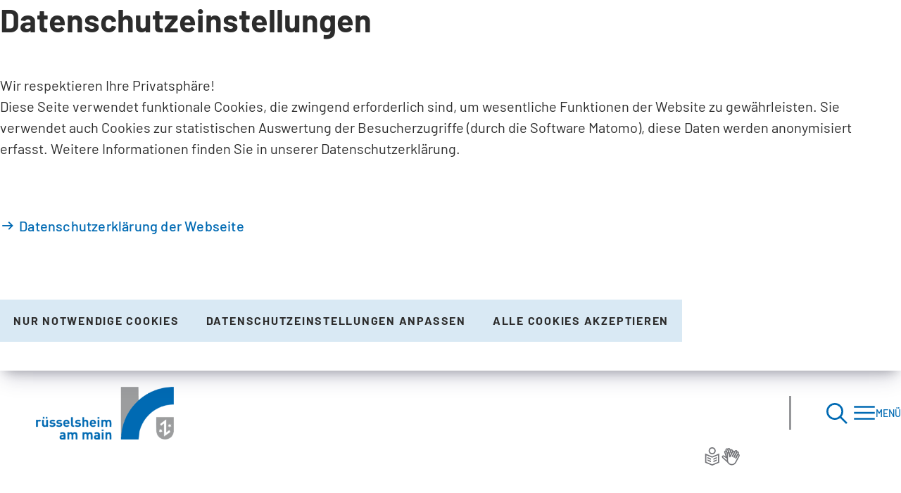

--- FILE ---
content_type: text/html; charset=UTF-8
request_url: https://www.ruesselsheim.de/rathaus/politik/wahlen/wahlen/landtagswahl-2013
body_size: 8722
content:
<!DOCTYPE html>
<html lang="de-DE" itemscope="itemscope" class="no-js">
	<head>
		<meta charset="UTF-8" /><title>Landtagswahl 2013 | Stadt Rüsselsheim</title><meta http-equiv="x-ua-compatible" content="ie=edge"><link rel="dns-prefetch" href="//piwik.sitepark.com"><link rel="search" type="application/opensearchdescription+xml" href="/index.php?sp:out=openSearch" title="Stadt Rüsselsheim"/><meta name="apple-mobile-web-app-title" content="Stadt Rüsselsheim"/><meta property="og:title" content="Wahlergebnis Landtagswahl 2013" /><meta property="og:type" content="website" /><meta property="og:url" content="https://www.ruesselsheim.de/rathaus/politik/wahlen/wahlen/landtagswahl-2013" /><meta property="og:image" content="https://www.ruesselsheim.de/openGraph-200x200.png" /><meta property="og:site_name" content="Stadt Rüsselsheim" /><meta property="og:locale" content="de_DE" /><meta name="generator" content="Information Enterprise Server – Sitepark GmbH" /><meta name="viewport" content="width=device-width, initial-scale=1, minimum-scale=1, user-scalable=yes" /><meta name="application-name" content="Stadt Rüsselsheim" data-content-type="json" data-namespace="sp_" data-content="{&quot;id&quot;:8296,&quot;name&quot;:&quot;008 Landtagswahl 2013&quot;,&quot;changed&quot;:&quot;2024-12-17T10:54:13Z&quot;,&quot;title&quot;:&quot;Wahlergebnis Landtagswahl 2013&quot;,&quot;sortvalue&quot;:&quot;Wahlergebnis Landtagswahl 2013&quot;,&quot;group_path&quot;:[1002,1006,1101,1102,1769,1358,8226,8229,8296],&quot;objecttype&quot;:&quot;content&quot;,&quot;contenttype&quot;:[&quot;content&quot;,&quot;article&quot;,&quot;text&quot;,&quot;teaserHeadline&quot;],&quot;language&quot;:&quot;de-DE&quot;,&quot;date&quot;:&quot;2023-10-25T13:04:00Z&quot;,&quot;site&quot;:[1102],&quot;category&quot;:[16792],&quot;category_path&quot;:[16792,16791]}"/><meta name="twitter:card" content="summary" /><meta name="ies:id" content="203010100000008296-1015"/><link rel="icon" type="image/vnd.microsoft.icon" href="/favicon.ico"/><link rel="shortcut icon" type="image/vnd.microsoft.icon" href="/favicon.ico"/><link rel="icon" type="image/svg+xml" href="/favicon.svg"/><link rel="apple-touch-icon" href="/apple-touch-icon.png"/><link rel="icon" type="image/png" sizes="96x96" href="/favicon-96x96.png"/><link rel="icon" type="image/png" sizes="192x192" href="/android-chrome-192x192.png"/><link rel="manifest" href="/manifest.webmanifest"/><meta name="theme-color" content="#006ab3" /><link id="assets-style-CnxueKVy-css" media="screen" href="/assets/style-CnxueKVy.css" rel="stylesheet"/><link id="assets-print-KDW_ew82-css" media="print" href="/assets/print-KDW_ew82.css" rel="stylesheet"/><script id="assets-bundle-Drw4XzWq-js" type="module" src="/assets/bundle-Drw4XzWq.js"></script>	</head>
	<body id="top">
		<!--googleoff: index-->				<a href="#SP-Content" class="SP-SkipLink SPu-access">Inhalt anspringen</a>
		<div class="SP-ConsentBanner__spacer"><div data-sp-consent-banner role="dialog" tabindex="0" class="SP-ConsentBanner" aria-labelledby="datenschutzeinstellungen"><div class="SP-ConsentBanner__inner SP-Grid"><div class="SP-Headline--section" id="datenschutzeinstellungen"><h1 class="SP-Headline__text">Datenschutzeinstellungen</h1></div><div class="SP-Paragraph SP-ConsentBanner__text"><p>Wir respektieren Ihre Privatsphäre!<br>Diese Seite verwendet funktionale Cookies, die zwingend erforderlich sind, um wesentliche Funktionen der Website zu gewährleisten. Sie verwendet auch Cookies zur statistischen Auswertung der Besucherzugriffe (durch die Software Matomo), diese Daten werden anonymisiert erfasst. Weitere Informationen finden Sie in unserer Datenschutzerklärung.</p></div><a class="SP-Link SP-ConsentBanner__link SP-Iconized--left" href="/datenschutzerklaerung"><svg class="SPi SPi-link SP-Link__icon SP-Iconized__icon" aria-hidden="true" focusable="false"><use href="#SPi-link"></use></svg><span class="SP-Link__text SP-Iconized__text"><span class="SP-Link__title">Datenschutzerklärung der Webseite</span></span></a><div class="SP-ConsentBanner__settings SP-isEnabled SP-Collapsible" data-sp-collapsible="{&quot;options&quot;:{&quot;enabled&quot;:true}}"><div class="SP-Buttons SP-ConsentBanner__buttons"><button data-sp-button class="SP-Button SP-ConsentBanner__button SP-ConsentBanner__button--onlyNecessary"><span class="SP-Button__text">Nur notwendige Cookies</span></button><button data-sp-button class="SP-Button SP-ConsentBanner__button SP-ConsentBanner__button--edit SP-Collapsible__trigger" aria-expanded="false" aria-controls="SP-Collapsible-NzY3MDczNzQ4"><span class="SP-Button__text">Datenschutzeinstellungen anpassen</span></button><button data-sp-button class="SP-Button SP-ConsentBanner__button SP-ConsentBanner__button--accept"><span class="SP-Button__text">Alle Cookies akzeptieren</span></button></div><div class="SP-Collapsible__content" id="SP-Collapsible-NzY3MDczNzQ4" role="region" aria-hidden="true" style="display:none;"><div class="SP-Form SP-ConsentBanner__form SP-Form--cookies-approval"><form data-sp-protectioncookiesusage="{&quot;options&quot;:{&quot;idAttributeSuffix&quot;:&quot;cookieUsageNotification&quot;}}" id="cookieUsageNotification" action="https://www.ruesselsheim.de/rathaus/politik/wahlen/wahlen/landtagswahl-2013#cookieUsageNotification" method="post" novalidate="novalidate" data-sp-form="[]"><input type="hidden" name="form" value="cookieUsageNotification" /><fieldset class="SP-Fieldset" id="fieldset-gen-3"><div class="SP-Field SP-Field--checkbox" id="field-checkbox-gen-1" data-sp-cookiesUsage-functional data-sp-form-field="{&quot;type&quot;:&quot;field.checkbox&quot;,&quot;classes&quot;:{&quot;error&quot;:&quot;SP-Field__error&quot;}}"><input class="SP-Field__control" type="checkbox" name="cookiesUsage-functional[]" id="field-checkbox-gen-1-input" value="true" disabled="disabled" checked="checked"/><label class="SP-Field__label" for="field-checkbox-gen-1-input"><span>Funktionale Cookies</span></label>        <input type="hidden" name="cookiesUsage-functional[]" value="__last__">
            </div><div class="SP-Annotation SP-Paragraph"><p>Funktionale Cookies sind notwendig, um Ihnen die grundlegenden Funktionen dieser Webseite bereitstellen zu können und können daher nicht deaktiviert werden.</p><a class="SP-Annotation__link SP-Link SP-Iconized--left" href="/datenschutzerklaerung"><svg class="SPi SPi-link SP-Link__icon SP-Iconized__icon" aria-hidden="true" focusable="false"><use href="#SPi-link"></use></svg><!--googleoff: index--><span class="SP-Link__text SP-Iconized__text"><span class="SP-Link__title">Datenschutzerklärung der Webseite</span></span><!--googleon: index--></a></div><div class="SP-Field SP-Field--checkbox" id="field-checkbox-gen-2" data-sp-cookiesUsage-tracking data-sp-form-field="{&quot;type&quot;:&quot;field.checkbox&quot;,&quot;classes&quot;:{&quot;error&quot;:&quot;SP-Field__error&quot;}}"><input class="SP-Field__control" type="checkbox" name="cookiesUsage-tracking[]" id="field-checkbox-gen-2-input" value="true"/><label class="SP-Field__label" for="field-checkbox-gen-2-input"><span>Statistische Auswertung mit Matomo</span></label>        <input type="hidden" name="cookiesUsage-tracking[]" value="__last__">
            </div><div class="SP-Annotation SP-Paragraph"><p>Indem Sie diese Checkbox aktivieren, erlauben Sie uns, Ihre Aktivität auf unserer Website mit dem Statistik-Tool Matomo zu erfassen. Die Datenerhebung erfolgt anonym mit Hilfe von Textdateien, sog. "Cookies". Die durch den Cookie erzeugten Informationen über Ihre Benutzung dieses Internetangebotes dienen der Verbesserung unserer Website. Alle erhobenen Daten werden auf dem Server des Anbieters in Deutschland gespeichert. Es werden keine personenbezogenen Daten gespeichert, insbesondere wird Ihre IP-Adresse automatisch gekürzt und so anonymisiert. Es besteht somit keine Möglichkeit, ein festgestelltes Nutzungsverhalten einem bestimmten Endgerät zuzuordnen.</p><a class="SP-Annotation__link SP-Link SP-Iconized--left" href="/datenschutzerklaerung"><svg class="SPi SPi-link SP-Link__icon SP-Iconized__icon" aria-hidden="true" focusable="false"><use href="#SPi-link"></use></svg><!--googleoff: index--><span class="SP-Link__text SP-Iconized__text"><span class="SP-Link__title">Datenschutzerklärung der Webseite</span></span><!--googleon: index--></a></div></fieldset><div class="SP-Buttons"><button data-button-addon class="SP-Button SP-Button--default" type="submit" name="action" id="button-submit-gen-3" value="submit"><span>speichern</span></button></div></form></div></div></div></div></div></div>		<div class="SP-Lightbox SP-Lightbox--translate mfp-hide" role="dialog" aria-labelledby="SP-MjIxNzk3NjYw"><div class="SP-Lightbox__inner"><button class="SP-Lightbox__close SP-Iconized--only" title="schließen" aria-label="schließen"><svg class="SPi SPi-close SP-Lightbox__close__icon SP-Iconized__icon" aria-hidden="true" focusable="false"><use href="#SPi-close"></use></svg></button><div class="SP-Lightbox__title"><h2 class="SP-Lightbox__label" id="SP-MjIxNzk3NjYw">Webseite mit Google Translate übersetzen</h2></div><div class="SP-Lightbox__content"><div class="SP-Translate"><div class="SP-Translate__notification"><div class="SP-Translate__notification">
<p>Wenn Sie den Übersetzungsdienst von Google Translate nutzen, werden Daten an Google übertragen. Die Daten werden erst an Google übermittelt, wenn Sie eine Fremdsprache anklicken. Wenn Sie keine Daten an Google übertragen möchten, nutzen Sie den Übersetzungsdienst bitte nicht. Weitere Informationen finden Sie in unserer Datenschutz-Erklärung unter <a class="SP-Paragraph__link" href="/datenschutzerklaerung"><svg class="SPi SPi-link SP-Paragraph__linkIcon" aria-hidden="true" focusable="false"><use href="#SPi-link"></use></svg><span class="SP-Paragraph__linkText">www.ruesselsheim.de/datenschutz</span></a>.<br><br>If you use the Google Translate translation service, data will be transferred to Google. The data is only transmitted to Google when you click on a foreign language. If you do not want to transfer data to Google, please do not use the translation service. For further information please note our Privacy Policy&nbsp;<a class="SP-Paragraph__link" href="/datenschutzerklaerung"><svg class="SPi SPi-link SP-Paragraph__linkIcon" aria-hidden="true" focusable="false"><use href="#SPi-link"></use></svg><span class="SP-Paragraph__linkText">www.ruesselsheim.de/datenschutz</span></a>.</p>
</div></div><ul class="SP-TranslateList__list"><li class="SP-TranslateList__item"><a class="SP-Button SP-Button--ghostBright SP-Button--option" href="https://translate.google.com/translate?hl=ar&amp;sl=de&amp;tl=ar&amp;u=https%3A%2F%2Fwww.ruesselsheim.de%2Frathaus%2Fpolitik%2Fwahlen%2Fwahlen%2Flandtagswahl-2013"><span class="SP-Button__ripple"></span><span class="SP-Button__text">arabisch</span></a></li><li class="SP-TranslateList__item"><a class="SP-Button SP-Button--ghostBright SP-Button--option" href="https://translate.google.com/translate?hl=zh&amp;sl=de&amp;tl=zh&amp;u=https%3A%2F%2Fwww.ruesselsheim.de%2Frathaus%2Fpolitik%2Fwahlen%2Fwahlen%2Flandtagswahl-2013"><span class="SP-Button__ripple"></span><span class="SP-Button__text">chinesisch</span></a></li><li class="SP-TranslateList__item"><a class="SP-Button SP-Button--ghostBright SP-Button--option" href="https://translate.google.com/translate?hl=en&amp;sl=de&amp;tl=en&amp;u=https%3A%2F%2Fwww.ruesselsheim.de%2Frathaus%2Fpolitik%2Fwahlen%2Fwahlen%2Flandtagswahl-2013"><span class="SP-Button__ripple"></span><span class="SP-Button__text">englisch</span></a></li><li class="SP-TranslateList__item"><a class="SP-Button SP-Button--ghostBright SP-Button--option" href="https://translate.google.com/translate?hl=fr&amp;sl=de&amp;tl=fr&amp;u=https%3A%2F%2Fwww.ruesselsheim.de%2Frathaus%2Fpolitik%2Fwahlen%2Fwahlen%2Flandtagswahl-2013"><span class="SP-Button__ripple"></span><span class="SP-Button__text">französisch</span></a></li><li class="SP-TranslateList__item"><a class="SP-Button SP-Button--ghostBright SP-Button--option" href="https://translate.google.com/translate?hl=el&amp;sl=de&amp;tl=el&amp;u=https%3A%2F%2Fwww.ruesselsheim.de%2Frathaus%2Fpolitik%2Fwahlen%2Fwahlen%2Flandtagswahl-2013"><span class="SP-Button__ripple"></span><span class="SP-Button__text">griechisch</span></a></li><li class="SP-TranslateList__item"><a class="SP-Button SP-Button--ghostBright SP-Button--option" href="https://translate.google.com/translate?hl=it&amp;sl=de&amp;tl=it&amp;u=https%3A%2F%2Fwww.ruesselsheim.de%2Frathaus%2Fpolitik%2Fwahlen%2Fwahlen%2Flandtagswahl-2013"><span class="SP-Button__ripple"></span><span class="SP-Button__text">italienisch</span></a></li><li class="SP-TranslateList__item"><a class="SP-Button SP-Button--ghostBright SP-Button--option" href="https://translate.google.com/translate?hl=pt&amp;sl=de&amp;tl=pt&amp;u=https%3A%2F%2Fwww.ruesselsheim.de%2Frathaus%2Fpolitik%2Fwahlen%2Fwahlen%2Flandtagswahl-2013"><span class="SP-Button__ripple"></span><span class="SP-Button__text">portugiesisch</span></a></li><li class="SP-TranslateList__item"><a class="SP-Button SP-Button--ghostBright SP-Button--option" href="https://translate.google.com/translate?hl=es&amp;sl=de&amp;tl=es&amp;u=https%3A%2F%2Fwww.ruesselsheim.de%2Frathaus%2Fpolitik%2Fwahlen%2Fwahlen%2Flandtagswahl-2013"><span class="SP-Button__ripple"></span><span class="SP-Button__text">spanisch</span></a></li><li class="SP-TranslateList__item"><a class="SP-Button SP-Button--ghostBright SP-Button--option" href="https://translate.google.com/translate?hl=tr&amp;sl=de&amp;tl=tr&amp;u=https%3A%2F%2Fwww.ruesselsheim.de%2Frathaus%2Fpolitik%2Fwahlen%2Fwahlen%2Flandtagswahl-2013"><span class="SP-Button__ripple"></span><span class="SP-Button__text">türkisch</span></a></li><li class="SP-TranslateList__item"><a class="SP-Button SP-Button--ghostBright SP-Button--option" href="https://translate.google.com/translate?hl=uk&amp;sl=de&amp;tl=uk&amp;u=https%3A%2F%2Fwww.ruesselsheim.de%2Frathaus%2Fpolitik%2Fwahlen%2Fwahlen%2Flandtagswahl-2013"><span class="SP-Button__ripple"></span><span class="SP-Button__text">ukrainisch</span></a></li></ul></div></div></div></div><div class="SP-Lightbox SP-Lightbox--search mfp-hide" role="dialog" aria-labelledby="SP-OTY2MjE3ODU5"><div class="SP-Lightbox__inner"><button class="SP-Lightbox__close SP-Iconized--only" title="schließen" aria-label="schließen"><svg class="SPi SPi-close SP-Lightbox__close__icon SP-Iconized__icon" aria-hidden="true" focusable="false"><use href="#SPi-close"></use></svg></button><div class="SP-Lightbox__title"><h2 class="SP-Lightbox__label SPu-access" id="SP-OTY2MjE3ODU5">Suche</h2></div><div class="SP-Lightbox__content"><div class="SP-QuickSearch"><form role="search" id="ruesselsheim-hoopoe-quickSearchLightbox-form" action="/suche" method="get" novalidate="novalidate" data-sp-form="{&quot;submitOnEnter&quot;:true}"><input type="hidden" name="form" value="ruesselsheim-hoopoe-quickSearchLightbox.form" /><fieldset class="SP-QuickSearch__fieldset SP-Fieldset" id="fieldset-gen-2"><legend class="SP-QuickSearch__legend SP-Legend SPu-access">Suche</legend><input class="SP-Field__control" type="hidden" name="sp:search[]" id="field-hidden-gen-2-input" value="siteSearch"/><div class="SP-QuickSearch__composition SP-Composition SP-Composition--gapless" id="field-composition-gen-2"><div class="SP-QuickSearch__composition__inner SP-Composition__inner"><div class="SP-QuickSearch__field SP-hasNoState SP-Field SP-Field--search SP-hasPlaceholder" id="field-search-gen-2" data-sp-search-suggest="{&quot;searchId&quot;:&quot;siteSearch&quot;,&quot;searchUrl&quot;:&quot;\/suche.php&quot;}" data-sp-form-field="{&quot;type&quot;:&quot;field.search&quot;,&quot;classes&quot;:{&quot;error&quot;:&quot;SP-Field__error&quot;}}"><label class="SP-QuickSearch__legend SP-Legend SPu-access" for="field-search-gen-2-input"><span class="SP-Field__label__text">Was möchten Sie finden?</span></label><div class="SP-Field__search"><input class="SP-QuickSearch__control SP-Field__control" type="search" name="sp:q[]" id="field-search-gen-2-input" placeholder="Suchbegriff eingeben" autocomplete="off"/></div></div><button class="SP-QuickSearch__button SP-Button  SP-Iconized--only" type="submit" name="action" id="button-submit-gen-2" aria-label="Suche starten"><svg class="SPi SPi-magnifier SP-QuickSearch__icon SP-Iconized__icon" aria-hidden="true" focusable="false"><use href="#SPi-magnifier"></use></svg></button></div></div></fieldset></form></div></div></div></div>		<div data-sp-offcanvas class="SP-OffCanvas"><div class="SP-OffCanvas__header"><a class="SP-OffCanvas__link SP-Iconized--left" href="/"><span class="SP-Icon__wrapper SP-Icon__wrapper--home"><svg class="SPi SPi-home SP-OffCanvas__icon SP-Iconized__icon" aria-hidden="true" focusable="false"><use href="#SPi-home"></use></svg><span class="SP-Icon__text SP-Iconized__text">Zurück zur Homepage</span></span></a><div class="SP-OffCanvas__functions"><button data-sp-lightbox="{&quot;lightbox&quot;:&quot;translate&quot;}" class="SP-Trigger SP-Trigger--translate SP-OffCanvas__trigger SP-Iconized--left" aria-label="Sprachwahl"><svg class="SPi SPi-translate SP-Trigger__icon SP-Iconized__icon" aria-hidden="true" focusable="false"><use href="#SPi-translate"></use></svg><span class="SP-Trigger__text">Sprachwahl</span></button><button data-sp-lightbox="{&quot;lightbox&quot;:&quot;search&quot;,&quot;mfpOptions&quot;:{&quot;focus&quot;:&quot;input[type=\&quot;search\&quot;]&quot;}}" class="SP-Trigger SP-Trigger--search SP-OffCanvas__trigger" aria-label="Suche öffnen"><svg class="SPi SPi-magnifier SP-Trigger__icon" aria-hidden="true" focusable="false"><use href="#SPi-magnifier"></use></svg></button><button data-sp-offcanvas-trigger-close class="SP-Trigger SP-Trigger--menuClose SP-OffCanvas__trigger" aria-label="navigation schließen"><svg class="SPi SPi-close SP-Trigger__icon" aria-hidden="true" focusable="false"><use href="#SPi-close"></use></svg></button></div></div><div class="SP-OffCanvas__navigation"><nav class="SP-Navigation" data-sp-navigation-multilevelpush="{&quot;activePath&quot;:[1103,1357,1359,8228,8296],&quot;activeResource&quot;:&quot;\/rathaus\/politik\/wahlen\/wahlen\/landtagswahl-2013.php&quot;,&quot;nodeProvider&quot;:{&quot;rpcNodeProvider&quot;:{&quot;rpcPortURL&quot;:&quot;\/WEB-IES\/sitekit-module\/php\/SP\/SiteKit\/Rpc\/Server\/Port.php&quot;,&quot;rpcAction&quot;:&quot;SP\\SiteKit\\Rpc\\Navigation\\MultiLevelPush&quot;}},&quot;labels&quot;:{&quot;back&quot;:false},&quot;footer&quot;:{&quot;utils&quot;:[{&quot;label&quot;:&quot;Leichte Sprache&quot;,&quot;icon&quot;:&quot;plain-language&quot;,&quot;link&quot;:&quot;\/leichte-sprache\/index.php&quot;},{&quot;label&quot;:&quot;Geb\u00e4rdensprache&quot;,&quot;icon&quot;:&quot;gebaerdensprache&quot;,&quot;link&quot;:&quot;\/gebaerdensprache.php&quot;}],&quot;link&quot;:[{&quot;label&quot;:&quot;Startseite&quot;,&quot;icon&quot;:&quot;link&quot;,&quot;link&quot;:&quot;\/index.php&quot;},{&quot;label&quot;:&quot;Tourismus&quot;,&quot;icon&quot;:&quot;link&quot;,&quot;link&quot;:&quot;https:\/\/www.main-ruesselsheim.de\/&quot;}]}}"></nav></div></div>		<div class="SP-Page" id="SP-Top" data-sp-main="">
			<header class="SP-Header"><div class="SP-Header__content"><div class="SP-Header__logo"><a class="SP-Header__logoWrapper--cobranding" href="/"><img width="64" height="79" class="SP-Logo" src="/images/logo_ruesselsheim.png" alt="Logo der Stadt Rüsselsheim"/></a></div><div class="SP-Header__navigation"><ul class="SP-Header__linkList"><li class="SP-Header__linkItem"><a class="SP-Link SP-Header__languageLink SP-Iconized--left" href="/leichte-sprache/" aria-label="Leichte Sprache"><svg class="SPi SPi-leichte-sprache SP-Iconized__icon SP-Link__icon" aria-hidden="true" focusable="false"><use href="#SPi-leichte-sprache"></use></svg></a></li><li class="SP-Header__linkItem"><a class="SP-Link SP-Header__languageLink SP-Iconized--left" href="/gebaerdensprache" aria-label="Gebärdensprache"><svg class="SPi SPi-gebaerdensprache SP-Iconized__icon SP-Link__icon" aria-hidden="true" focusable="false"><use href="#SPi-gebaerdensprache"></use></svg></a></li></ul><div class="SP-Header__functions"><button data-sp-lightbox="{&quot;lightbox&quot;:&quot;search&quot;,&quot;mfpOptions&quot;:{&quot;focus&quot;:&quot;input[type=\&quot;search\&quot;]&quot;}}" class="SP-Trigger SP-Trigger--search SP-Header__trigger" aria-label="Suche öffnen"><svg class="SPi SPi-magnifier SP-Iconized__icon" aria-hidden="true" focusable="false"><use href="#SPi-magnifier"></use></svg></button><button data-sp-offcanvas-trigger-open aria-expanded="false" class="SP-Trigger SP-Trigger--menuOpen SP-Header__trigger" aria-label="Menü"><svg class="SPi SPi-menu SP-Iconized__icon" aria-hidden="true" focusable="false"><use href="#SPi-menu"></use></svg><span class="SP-Trigger__text">Menü</span></button></div></div></div></header>			<div class="SP-Grid__wrapper SP-ContentWrapper">
				<div class="SP-Grid">
					<main class="SP-Content SP-Grid__main" id="SP-Content">
						<div class="SP-Article SP-Article__article">
							<!--googleon: index-->															<header class="SP-Intro ">
									<div class="SP-Intro__header SP-Intro__header--article">
										<div class="SP-Kicker SP-Article__kicker"><span class="SP-Kicker__text">Wahlen</span></div>										<div class="SP-Headline--article" id="wahlergebnis-landtagswahl-2013-2"><h1 class="SP-Headline__text">Wahlergebnis Landtagswahl 2013</h1></div>																			</div>
																											<div class="SP-Toc__wrapper--noImage">
																													</div>
																	</header>
																					<div class="SP-ContentMain SP-ArticleMain">
								<div class="SP-ArticleContent" data-sp-print-link-references="{}">
									<section class="SP-Section" aria-labelledby="landtagswahl-2013-erststimmen"><div class="SP-Headline--section" id="landtagswahl-2013-erststimmen"><h2 class="SP-Headline__text">Landtagswahl 2013 / Erststimmen</h2></div><div class="SP-Section__content"><div class="SP-Text"><div data-sp-table class="SP-Paragraph"><div class="SP-Paragraph"><table><colgroup><col><col></colgroup>
<tbody>
<tr>
<td>Wahlberechtigte</td>
<td>38.038</td>
</tr>
<tr>
<td>Abgegebene Stimmen</td>
<td>26.298</td>
</tr>
<tr>
<td>Ungültige Stimmen</td>
<td>877</td>
</tr>
<tr>
<td>Gültige Stimmen</td>
<td>25.421</td>
</tr>
<tr>
<td>Wahlbeteiligung</td>
<td>69,1 Prozent</td>
</tr>
</tbody>
</table></div></div></div></div></section><section class="SP-Section" aria-labelledby="stimmen"><div class="SP-Headline--section" id="stimmen"><h2 class="SP-Headline__text">Stimmen</h2></div><div class="SP-Section__content"><div class="SP-Text"><div data-sp-table class="SP-Paragraph"><div class="SP-Paragraph"><table><colgroup><col><col><col></colgroup>
<tbody>
<tr>
<td>Sabine Bächle-Scholz (CDU)</td>
<td>9.399 Stimmen</td>
<td>37,0 Prozent</td>
</tr>
<tr>
<td>Jens Grode (SPD)</td>
<td>8.976 Stimmen</td>
<td>35,3 Prozent</td>
</tr>
<tr>
<td>Peter Engemann (FDP)</td>
<td>459 Stimmen</td>
<td>1,8 Prozent</td>
</tr>
<tr>
<td>Josef Dreiseitel (Grüne)</td>
<td>3.612 Stimmen</td>
<td>14,2 Prozent</td>
</tr>
<tr>
<td>Christiane Böhm (Die Linke)</td>
<td>1.611 Stimmen</td>
<td>6,3 Prozent</td>
</tr>
<tr>
<td>Karlheinz Wamser (Freie Wähler)</td>
<td>595 Stimmen</td>
<td>2,3 Prozent</td>
</tr>
<tr>
<td>André Hoffmann (Piraten)</td>
<td>769 Stimmen</td>
<td>3,0 Prozent</td>
</tr>
</tbody>
</table></div></div></div></div></section><section class="SP-Section" aria-labelledby="landtagswahl-2013-zweitstimmen"><div class="SP-Headline--section" id="landtagswahl-2013-zweitstimmen"><h2 class="SP-Headline__text">Landtagswahl 2013 / Zweitstimmen</h2></div><div class="SP-Section__content"><div class="SP-Text"><div data-sp-table class="SP-Paragraph"><div class="SP-Paragraph"><table><colgroup><col><col></colgroup>
<tbody>
<tr>
<td>Wahlberechtigte</td>
<td>38.038</td>
</tr>
<tr>
<td>Abgegebene Stimmen</td>
<td>26.298</td>
</tr>
<tr>
<td>Ungültige Stimmen</td>
<td>776</td>
</tr>
<tr>
<td>Gültige Stimmen</td>
<td>25.522</td>
</tr>
<tr>
<td>Wahlbeteiligung</td>
<td>69,1 Prozent</td>
</tr>
</tbody>
</table></div></div></div></div></section><section class="SP-Section" aria-labelledby="stimmen-2"><div class="SP-Headline--section" id="stimmen-2"><h2 class="SP-Headline__text">Stimmen</h2></div><div class="SP-Section__content"><div class="SP-Text"><div data-sp-table class="SP-Paragraph"><div class="SP-Paragraph"><table><colgroup><col><col><col></colgroup>
<tbody>
<tr>
<td>CDU</td>
<td>8.633 Stimmen</td>
<td>33,8 Prozent</td>
</tr>
<tr>
<td>SPD</td>
<td>8.291 Stimmen</td>
<td>32,5 Prozent</td>
</tr>
<tr>
<td>FDP</td>
<td>875 Stimmen</td>
<td>3,4 Prozent</td>
</tr>
<tr>
<td>Grüne</td>
<td>3.432 Stimmen</td>
<td>13,4 Prozent</td>
</tr>
<tr>
<td>Die Linke</td>
<td>1.616 Stimmen</td>
<td>6,3 Prozent</td>
</tr>
<tr>
<td>Freie Wähler</td>
<td>287 Stimmen</td>
<td>1,1 Prozent</td>
</tr>
<tr>
<td>NPD</td>
<td>325 Stimmen</td>
<td>1,3 Prozent</td>
</tr>
<tr>
<td>REP</td>
<td>144 Stimmen</td>
<td>0,6 Prozent</td>
</tr>
<tr>
<td>Piraten</td>
<td>578 Stimmen</td>
<td>2,3 Prozent</td>
</tr>
<tr>
<td>BüSo</td>
<td>9 Stimmen</td>
<td>0,0 Prozent</td>
</tr>
<tr>
<td>ADd</td>
<td>28 Stimmen</td>
<td>0,1 Prozent</td>
</tr>
<tr>
<td>AGP</td>
<td>28 Stimmen</td>
<td>0,1 Prozent</td>
</tr>
<tr>
<td>AfD</td>
<td>1.033 Stimmen</td>
<td>4,0 Prozent</td>
</tr>
<tr>
<td>AVIP</td>
<td>30 Stimmen</td>
<td>0,1 Prozent</td>
</tr>
<tr>
<td>LUPe</td>
<td>41 Stimmen</td>
<td>0,2 Prozent</td>
</tr>
<tr>
<td>ÖDP</td>
<td>24 Stimmen</td>
<td>0,1 Prozent</td>
</tr>
<tr>
<td>Die Partei</td>
<td>138 Stimmen</td>
<td>0,5 Prozent</td>
</tr>
<tr>
<td>PSG</td>
<td>10 Stimmen</td>
<td>0,0 Prozent</td>
</tr>
</tbody>
</table></div></div></div></div></section>																	</div>
							</div>
														<!--googleoff: index-->						</div>
					</main>
				</div>
			</div>
			<div class="SP-ContentFooter SP-Grid__wrapper">
				<aside class="SP-Share SP-Grid__shareLeft SP-Grid__shareMargin"><div class="SP-Headline--paragraph SP-Share__headline"><h2 class="SP-Headline__text">Diese Seite teilen</h2></div><ul class="SP-Share__items"><li class="SP-Share__item"><a class="SP-Button SP-Share__button SP-Button--ghostBright SP-Button--share" href="https://www.facebook.com/sharer/sharer.php?u=https%3A%2F%2Fwww.ruesselsheim.de%2Frathaus%2Fpolitik%2Fwahlen%2Fwahlen%2Flandtagswahl-2013&amp;t=1768635450" target="_blank" rel="noopener" aria-label="Diese Seite per facebook teilen"><svg class="SPi SPi-customer-share-fb SP-Button__icon" aria-hidden="true" focusable="false"><use href="#SPi-customer-share-fb"></use></svg></a></li><li class="SP-Share__item"><a class="SP-Button SP-Share__button SP-Button--ghostBright SP-Button--share" href="https://www.linkedin.com/sharing/share-offsite?url=https%3A%2F%2Fwww.ruesselsheim.de%2Frathaus%2Fpolitik%2Fwahlen%2Fwahlen%2Flandtagswahl-2013" target="_blank" rel="noopener" aria-label="LinkedIn"><svg class="SPi SPi-linkedin SP-Button__icon" aria-hidden="true" focusable="false"><use href="#SPi-linkedin"></use></svg></a></li><li class="SP-Share__item"><a class="SP-Button SP-Share__button SP-Button--ghostBright SP-Button--share" href="https://twitter.com/intent/tweet?url=https%3A%2F%2Fwww.ruesselsheim.de%2Frathaus%2Fpolitik%2Fwahlen%2Fwahlen%2Flandtagswahl-2013&amp;t=1768635450" target="_blank" rel="noopener" aria-label="Diese Seite per X teilen"><svg class="SPi SPi-share-twitter SP-Button__icon" aria-hidden="true" focusable="false"><use href="#SPi-share-twitter"></use></svg></a></li><li class="SP-Share__item"><a class="SP-Button SP-Share__button SP-Button--ghostBright SP-Button--share" aria-label="Diese Seite via E-Mail empfehlen" href="mailto:?subject=Ein%20interessanter%20Artikel%20auf%20www.ruesselsheim.de&amp;body=Guten%20Tag.%20Ich%20habe%20einen%20interessanten%20Artikel%20auf%20www.ruesselsheim.de%20gefunden%2C%20der%20Sie%20vielleicht%20auch%20interessieren%20k%C3%B6nnte.%0Ahttps%3A%2F%2Fwww.ruesselsheim.de%2Frathaus%2Fpolitik%2Fwahlen%2Fwahlen%2Flandtagswahl-2013%0AViele%20Gr%C3%BC%C3%9Fe" data-sp-email><svg class="SPi SPi-share-email SP-Button__icon" aria-hidden="true" focusable="false"><use href="#SPi-share-email"></use></svg></a></li></ul></aside>				<nav class="SP-Path"><h2 class="SP-Path__headline SPu-access">Sie befinden sich hier:</h2><ol class="SP-Path__list"><li class="SP-Path__item"><a class="SP-Path__link" href="/"><span>Startseite</span></a></li><li class="SP-Path__item"><svg class="SPi SPi-customer-arrow-right SP-Path__icon" aria-hidden="true" focusable="false"><use href="#SPi-customer-arrow-right"></use></svg><a class="SP-Path__link" href="/rathaus/"><span>Rathaus</span></a></li><li class="SP-Path__item"><svg class="SPi SPi-customer-arrow-right SP-Path__icon" aria-hidden="true" focusable="false"><use href="#SPi-customer-arrow-right"></use></svg><a class="SP-Path__link" href="/rathaus/politik/"><span>Politik</span></a></li><li class="SP-Path__item"><svg class="SPi SPi-customer-arrow-right SP-Path__icon" aria-hidden="true" focusable="false"><use href="#SPi-customer-arrow-right"></use></svg><a class="SP-Path__link" href="/rathaus/politik/wahlen/"><span>Wahlen</span></a></li><li class="SP-Path__item"><svg class="SPi SPi-customer-arrow-right SP-Path__icon" aria-hidden="true" focusable="false"><use href="#SPi-customer-arrow-right"></use></svg><strong class="SP-Path__self">Landtagswahl 2013</strong></li></ol></nav>			</div>
			<footer class="SP-Footer"><h2 class="SPu-access">Seitenfuß</h2><div class="SP-FooterGrid__alignment"><div class="SP-Footer__content SP-FooterGrid"><section class="SP-Text SP-FooterGrid__large"><div class="SP-Headline--paragraph SP-Headline--footer" id="herausgeber"><h3 class="SP-Headline__text">Herausgeber</h3></div><div data-sp-table class="SP-Paragraph"><div class="SP-Paragraph"><p>Stadt Rüsselsheim am Main<br>Marktplatz 4<br>65428 Rüsselsheim am Main</p><p>Telefon: <a class="SP-Paragraph__link" href="tel:0614283-0"><svg class="SPi SPi-phone SP-Paragraph__linkIcon" aria-hidden="true" focusable="false"><use href="#SPi-phone"></use></svg><span class="SP-Paragraph__linkText">06142 83-0</span></a><br>E-Mail: <a class="SP-Paragraph__link SP-encrypted-emails SP-Paragraph__link" href="mailto:stadtverwaltung%E2%9A%B9ruesselsheim%E2%97%A6de" data-sp-email><svg class="SPi SPi-email SP-Paragraph__linkIcon" aria-hidden="true" focusable="false"><use href="#SPi-email"></use></svg><span class="SP-Paragraph__linkText">stadtverwaltung<i>ruesselsheim</i>de</span></a><br><br></p></div></div></section><section class="SP-LinkList SP-FooterGrid__small"><div class="SP-Headline--paragraph SP-Headline--footer" id="schnellzugriff"><h3 class="SP-Headline__text">Schnellzugriff</h3></div><ul class="SP-LinkList__list"><li class="SP-LinkList__item"><a class="SP-Link SP-Link--footer SP-Iconized--left" href="/notfallseite"><svg class="SPi SPi-small-angle-right SP-Link__icon SP-Iconized__icon" aria-hidden="true" focusable="false"><use href="#SPi-small-angle-right"></use></svg><span class="SP-Link__text SP-Iconized__text">Warnmeldungen abonnieren - Notfallnummern</span></a></li><li class="SP-LinkList__item"><a class="SP-Link SP-Link--footer SP-Iconized--left" href="/vv/oe/fachbereich-kommunikation-und-stadtmarketing/presse-und-medienarbeit/203010100000004911"><svg class="SPi SPi-small-angle-right SP-Link__icon SP-Iconized__icon" aria-hidden="true" focusable="false"><use href="#SPi-small-angle-right"></use></svg><span class="SP-Link__text SP-Iconized__text">Pressekontakt</span></a></li><li class="SP-LinkList__item"><a class="SP-Link SP-Link--footer SP-Iconized--left" href="/planen-und-bauen/ruesselsheim-baut/aktuelle-baustellen/"><svg class="SPi SPi-small-angle-right SP-Link__icon SP-Iconized__icon" aria-hidden="true" focusable="false"><use href="#SPi-small-angle-right"></use></svg><span class="SP-Link__text SP-Iconized__text">Baustellen</span></a></li><li class="SP-LinkList__item"><a class="SP-Link SP-Link--footer SP-Iconized--left" href="/stadt/veranstaltungen/"><svg class="SPi SPi-small-angle-right SP-Link__icon SP-Iconized__icon" aria-hidden="true" focusable="false"><use href="#SPi-small-angle-right"></use></svg><span class="SP-Link__text SP-Iconized__text">Veranstaltungen</span></a></li><li class="SP-LinkList__item"><a class="SP-Link SP-Link--footer SP-Iconized--left" href="/karriere"><svg class="SPi SPi-small-angle-right SP-Link__icon SP-Iconized__icon" aria-hidden="true" focusable="false"><use href="#SPi-small-angle-right"></use></svg><span class="SP-Link__text SP-Iconized__text">Karriere bei der Stadt</span></a></li><li class="SP-LinkList__item"><a class="SP-Link SP-Link--footer SP-Iconized--left" href="https://rim.ekom21.de/ruesselsheim/" target="_blank" rel="noopener"><svg class="SPi SPi-linkNewWindow SP-Link__icon SP-Iconized__icon" aria-hidden="true" focusable="false"><use href="#SPi-linkNewWindow"></use></svg><span class="SP-Link__text SP-Iconized__text">Gremienportal<span class="SPu-access"> (Öffnet in einem neuen Tab)</span></span></a></li></ul></section><section class="SP-LinkList SP-FooterGrid__small"><div class="SP-Headline--paragraph SP-Headline--footer" id="service"><h3 class="SP-Headline__text">Service</h3></div><ul class="SP-LinkList__list"><li class="SP-LinkList__item"><a class="SP-Link SP-Link--footer SP-Iconized--left" href="/vv/oe/bereich-buergerservice/203010100000005006"><svg class="SPi SPi-small-angle-right SP-Link__icon SP-Iconized__icon" aria-hidden="true" focusable="false"><use href="#SPi-small-angle-right"></use></svg><span class="SP-Link__text SP-Iconized__text">Stadtbüro</span></a></li><li class="SP-LinkList__item"><a class="SP-Link SP-Link--footer SP-Iconized--left" href="/vv/produkte/lokale-leistungen/bankverbindungen"><svg class="SPi SPi-small-angle-right SP-Link__icon SP-Iconized__icon" aria-hidden="true" focusable="false"><use href="#SPi-small-angle-right"></use></svg><span class="SP-Link__text SP-Iconized__text">Bankverbindung/ SEPA</span></a></li><li class="SP-LinkList__item"><a class="SP-Link SP-Link--footer SP-Iconized--left" href="/sitemap"><svg class="SPi SPi-small-angle-right SP-Link__icon SP-Iconized__icon" aria-hidden="true" focusable="false"><use href="#SPi-small-angle-right"></use></svg><span class="SP-Link__text SP-Iconized__text">Sitemap</span></a></li><li class="SP-LinkList__item"><a class="SP-Link SP-Link--footer SP-Iconized--left" href="/leichte-sprache/"><svg class="SPi SPi-small-angle-right SP-Link__icon SP-Iconized__icon" aria-hidden="true" focusable="false"><use href="#SPi-small-angle-right"></use></svg><span class="SP-Link__text SP-Iconized__text">Leichte Sprache</span></a></li><li class="SP-LinkList__item"><a class="SP-Link SP-Link--footer SP-Iconized--left" href="/gebaerdensprache"><svg class="SPi SPi-small-angle-right SP-Link__icon SP-Iconized__icon" aria-hidden="true" focusable="false"><use href="#SPi-small-angle-right"></use></svg><span class="SP-Link__text SP-Iconized__text">Gebärdensprache</span></a></li></ul></section><section class="SP-LinkList SP-FooterGrid__small"><div class="SP-Headline--paragraph SP-Headline--footer" id="impressum-und-datenschutz"><h3 class="SP-Headline__text">Impressum und Datenschutz</h3></div><ul class="SP-LinkList__list"><li class="SP-LinkList__item"><a class="SP-Link SP-Link--footer SP-Iconized--left" href="/impressum"><svg class="SPi SPi-small-angle-right SP-Link__icon SP-Iconized__icon" aria-hidden="true" focusable="false"><use href="#SPi-small-angle-right"></use></svg><span class="SP-Link__text SP-Iconized__text">Impressum</span></a></li><li class="SP-LinkList__item"><a class="SP-Link SP-Link--footer SP-Iconized--left" href="/erklaerung-zur-barrierefreiheit"><svg class="SPi SPi-small-angle-right SP-Link__icon SP-Iconized__icon" aria-hidden="true" focusable="false"><use href="#SPi-small-angle-right"></use></svg><span class="SP-Link__text SP-Iconized__text">Erklärung zur Barrierefreiheit</span></a></li><li class="SP-LinkList__item"><a class="SP-Link SP-Link--footer SP-Iconized--left" href="/datenschutz-einstellungen"><svg class="SPi SPi-small-angle-right SP-Link__icon SP-Iconized__icon" aria-hidden="true" focusable="false"><use href="#SPi-small-angle-right"></use></svg><span class="SP-Link__text SP-Iconized__text">Datenschutz-Einstellungen</span></a></li><li class="SP-LinkList__item"><a class="SP-Link SP-Link--footer SP-Iconized--left" href="/datenschutzerklaerung"><svg class="SPi SPi-small-angle-right SP-Link__icon SP-Iconized__icon" aria-hidden="true" focusable="false"><use href="#SPi-small-angle-right"></use></svg><span class="SP-Link__text SP-Iconized__text">Datenschutzerklärung</span></a></li></ul></section><div class="SP-FooterGrid__buttons"><section class="SP-Buttons SP-Buttons--footer"><div class="SP-Headline--paragraph SP-Headline--footer" id="kontakt"><h3 class="SP-Headline__text">Kontakt</h3></div><a class="SP-Button SP-Button--ghostDark SP-Button--footer SP-Iconized--left" href="/service/kontaktformular-allgemein"><svg class="SPi SPi-link SP-Link__icon SP-Iconized__icon" aria-hidden="true" focusable="false"><use href="#SPi-link"></use></svg><span class="SP-Button__text SP-Iconized__text">Kontakt­formular</span></a><a class="SP-Button SP-Button--ghostDark SP-Button--footer SP-Iconized--left" href="/newsletter-abonnieren"><svg class="SPi SPi-link SP-Link__icon SP-Iconized__icon" aria-hidden="true" focusable="false"><use href="#SPi-link"></use></svg><span class="SP-Button__text SP-Iconized__text">Newsletter</span></a><a class="SP-Button SP-Button--ghostDark SP-Button--footer SP-Iconized--left" href="/informationen115"><svg class="SPi SPi-link SP-Link__icon SP-Iconized__icon" aria-hidden="true" focusable="false"><use href="#SPi-link"></use></svg><span class="SP-Button__text SP-Iconized__text">Behördennummer 115</span></a></section></div></div><div class="SP-Footer__bottom"><section class="SP-Social SP-Footer__social"><div class="SP-Headline--paragraph SP-Headline--social" id="folgen-sie-uns"><h3 class="SP-Headline__text">Folgen Sie uns</h3></div><ul class="SP-Social__items"><li class="SP-Social__item"><a class="SP-Social__link" href="https://www.facebook.com/StadtRuesselsheim" aria-label="Auf Facebook" target="_blank" rel="noopener"><svg class="SPi SPi-facebook SP-Social__icon" aria-hidden="true" focusable="false"><use href="#SPi-facebook"></use></svg></a></li><li class="SP-Social__item"><a class="SP-Social__link" href="https://twitter.com/ruesselsheimde?lang=de" aria-label="Auf X" target="_blank" rel="noopener"><svg class="SPi SPi-twitter-x SP-Social__icon" aria-hidden="true" focusable="false"><use href="#SPi-twitter-x"></use></svg></a></li><li class="SP-Social__item"><a class="SP-Social__link" href="https://de.linkedin.com/company/stadt-rüsselsheim-am-main" target="_blank" rel="noopener" aria-label="https://de.linkedin.com/company/stadt-rüsselsheim-am-main"><svg class="SPi SPi-linkedin SP-Social__icon" aria-hidden="true" focusable="false"><use href="#SPi-linkedin"></use></svg></a></li><li class="SP-Social__item"><a class="SP-Social__link" href="https://www.instagram.com/stadtruesselsheim/" aria-label="Auf Instagram" target="_blank" rel="noopener"><svg class="SPi SPi-instagram SP-Social__icon" aria-hidden="true" focusable="false"><use href="#SPi-instagram"></use></svg></a></li><li class="SP-Social__item"><a class="SP-Social__link" href="https://www.youtube.com/c/StadtR%C3%BCsselsheimamMain" aria-label="Auf YouTube" target="_blank" rel="noopener"><svg class="SPi SPi-youtube SP-Social__icon" aria-hidden="true" focusable="false"><use href="#SPi-youtube"></use></svg></a></li></ul></section><div class="SP-Footer__copyright">© 2024 Stadt Rüsselsheim am Main</div></div></div></footer>		</div>
		<section class="SP-Annotations" role="doc-glossary" aria-labelledby="SP-NDc2ODgzODQ3" data-sp-annotationviewer="{&quot;translations&quot;:{&quot;info&quot;:&quot;Information&quot;,&quot;abbreviation&quot;:&quot;Abk\u00fcrzung&quot;,&quot;copyright&quot;:&quot;Copyright&quot;,&quot;glossary&quot;:&quot;Glossar&quot;,&quot;language&quot;:&quot;\u00dcbersetzung&quot;,&quot;closeButton&quot;:&quot;schlie\u00dfen&quot;,&quot;backButton&quot;:&quot;zur\u00fcck&quot;},&quot;icons&quot;:[]}"><h2 class="SP-Annotations__headline" id="SP-NDc2ODgzODQ3">Erläuterungen und Hinweise</h2></section>		<script id="piwik-config">var _paq = _paq || [];
_paq.push(['setCustomUrl', "https:\/\/www.ruesselsheim.de\/rathaus\/politik\/wahlen\/wahlen\/landtagswahl-2013"]);
_paq.push(['setSecureCookie', true]);
_paq.push(['requireConsent']);
_paq.push(['trackPageView']);
_paq.push(['enableLinkTracking']);
(function() {
var u="//piwik.sitepark.com/";
_paq.push(['setTrackerUrl', '//piwik.sitepark.com/piwik.php']);
_paq.push(['setSiteId', '44']);
_paq.push(['setDoNotTrack', true]);
var d=document, g=d.createElement('script'), s=d.getElementsByTagName('script')[0];
g.type='text/javascript'; g.async=true; g.defer=true; g.src=u+'piwik.js'; s.parentNode.insertBefore(g,s);
})();</script><script id="jsonld-html-breadcrumb" type="application/ld+json">{"@context":"http:\/\/schema.org","@type":"BreadcrumbList","itemListElement":[{"@type":"ListItem","position":1,"item":{"@id":"\/index.php","name":"Startseite"}},{"@type":"ListItem","position":2,"item":{"@id":"\/rathaus\/index.php","name":"Rathaus"}},{"@type":"ListItem","position":3,"item":{"@id":"\/rathaus\/politik\/index.php","name":"Politik"}},{"@type":"ListItem","position":4,"item":{"@id":"\/rathaus\/politik\/wahlen\/index.php","name":"Wahlen"}},{"@type":"ListItem","position":5,"item":{"@id":"\/rathaus\/politik\/wahlen\/wahlen\/landtagswahl-2013.php","name":"Landtagswahl 2013"}}]}</script>		<div class="pswp" tabindex="-1" role="dialog" aria-hidden="true">
	<div class="pswp__bg"></div>
	<div class="pswp__scroll-wrap">
		<div class="pswp__container">
			<div class="pswp__item"></div>
			<div class="pswp__item"></div>
			<div class="pswp__item"></div>
		</div>
		<div class="pswp__ui pswp__ui--hidden">
			<div class="pswp__top-bar">
				<div class="pswp__counter"></div>
				<button class="pswp__button pswp__button--close" aria-label="Schließen (Esc)"></button>
				<a href="#" class="pswp__button pswp__button--download" aria-label="Herunterladen" download=""></a>
				<button class="pswp__button pswp__button--share" aria-label="Teilen"></button>
				<button class="pswp__button pswp__button--fs" aria-label="Vollbildschirm umschalten"></button>
				<button class="pswp__button pswp__button--zoom" aria-label="reinzoomen / rauszoomen"></button>
				<div class="pswp__preloader">
					<div class="pswp__preloader__icn">
						<div class="pswp__preloader__cut">
						<div class="pswp__preloader__donut"></div>
						</div>
					</div>
				</div>
			</div>
			<div class="pswp__share-modal pswp__share-modal--hidden pswp__single-tap">
				<div class="pswp__share-tooltip"></div>
			</div>
			<button class="pswp__button pswp__button--arrow--left" aria-label="zurück (Pfeiltaste links)">
			</button>
			<button class="pswp__button pswp__button--arrow--right" aria-label="weiter (Pfeiltaste rechts)">
			</button>
			<div class="pswp__caption">
				<div class="pswp__caption__center"></div>
			</div>
		</div>
	</div>
</div>
				<!--googleon: index-->	</body>
</html>


--- FILE ---
content_type: text/css
request_url: https://www.ruesselsheim.de/assets/style-CnxueKVy.css
body_size: 41254
content:
@charset "UTF-8";.SP-Options{list-style:none;margin:0;padding:0}.SPu-hidden,.SPu-hide{display:none!important}.SPu-access{block-size:0!important;border:0!important;clip:rect(1px,1px,1px,1px);display:inline-block;inline-size:0!important;left:0;margin:0!important;overflow:hidden;padding:0!important;position:absolute}.SPu-noScroll{block-size:100%;inline-size:100%;overflow-y:scroll;position:fixed}:root{--font-cap-size-leading:.1641em;--font-cap-size-trailing:.1914em;--font-family:Barlow,"IBM Plex Sans",sans-serif;--font-weight-regular:400;--font-weight-medium:500;--font-weight-large:600;--font-weight-bold:700;--fs-xs:clamp(.88rem,(100vw - 30rem) * .0035 + .88rem,1rem);--fs-sm:clamp(.94rem,(100vw - 30rem) * .0056 + .94rem,1.13rem);--fs-base:clamp(1.13rem,(100vw - 30rem) * .0035 + 1.13rem,1.25rem);--fs-intro:clamp(1.32rem,(100vw - 30rem) * .0053 + 1.32rem,1.5rem);--fs-md:clamp(1.25rem,(100vw - 30rem) * .0074 + 1.25rem,1.5rem);--fs-lg:clamp(1.38rem,(100vw - 30rem) * .0147 + 1.38rem,1.88rem);--fs-xl:clamp(1.88rem,(100vw - 30rem) * .0276 + 1.88rem,2.82rem);--fs-xxl:clamp(2.38rem,(100vw - 30rem) * .0403 + 2.38rem,3.75rem);--lh-xs:clamp(1.13rem,(100vw - 30rem) * .0035 + 1.13rem,1.25rem);--lh-sm:clamp(1.19rem,(100vw - 30rem) * .0056 + 1.19rem,1.38rem);--lh-base:clamp(1.57rem,(100vw - 30rem) * .0091 + 1.57rem,1.88rem);--lh-mdsm:clamp(1.38rem,(100vw - 30rem) * .0056 + 1.38rem,1.57rem);--lh-intro:clamp(1.69rem,(100vw - 30rem) * .0129 + 1.69rem,2.13rem);--lh-md:clamp(1.57rem,(100vw - 30rem) * .0091 + 1.57rem,1.88rem);--lh-lg:clamp(1.75rem,(100vw - 30rem) * .0185 + 1.75rem,2.38rem);--lh-xl:clamp(2.38rem,(100vw - 30rem) * .0329 + 2.38rem,3.5rem);--lh-xxl:clamp(3rem,(100vw - 30rem) * .0441 + 3rem,4.5rem)}@font-face{font-display:swap;font-family:Barlow;font-style:normal;font-weight:400;src:url(./barlow-latin-400-normal-CtwdMZP0.woff2) format("woff2"),url(./barlow-latin-400-normal-Gqj0RTbC.woff) format("woff");unicode-range:u+00??,u+0131,u+0152-0153,u+02bb-02bc,u+02c6,u+02da,u+02dc,u+0304,u+0308,u+0329,u+2000-206f,u+2074,u+20ac,u+2122,u+2191,u+2193,u+2212,u+2215,u+feff,u+fffd}@font-face{font-display:swap;font-family:Barlow;font-style:italic;font-weight:400;src:url(./barlow-latin-400-italic-DKTqtCLv.woff2) format("woff2"),url(./barlow-latin-400-italic-CdWwIhLq.woff) format("woff");unicode-range:u+00??,u+0131,u+0152-0153,u+02bb-02bc,u+02c6,u+02da,u+02dc,u+0304,u+0308,u+0329,u+2000-206f,u+2074,u+20ac,u+2122,u+2191,u+2193,u+2212,u+2215,u+feff,u+fffd}@font-face{font-display:swap;font-family:Barlow;font-style:normal;font-weight:500;src:url(./barlow-latin-500-normal-BRhHB0xN.woff2) format("woff2"),url(./barlow-latin-500-normal-BAaAwKGi.woff) format("woff");unicode-range:u+00??,u+0131,u+0152-0153,u+02bb-02bc,u+02c6,u+02da,u+02dc,u+0304,u+0308,u+0329,u+2000-206f,u+2074,u+20ac,u+2122,u+2191,u+2193,u+2212,u+2215,u+feff,u+fffd}@font-face{font-display:swap;font-family:Barlow;font-style:italic;font-weight:500;src:url(./barlow-latin-500-italic-Cor17MRv.woff2) format("woff2"),url(./barlow-latin-500-italic-qQWR5bnj.woff) format("woff");unicode-range:u+00??,u+0131,u+0152-0153,u+02bb-02bc,u+02c6,u+02da,u+02dc,u+0304,u+0308,u+0329,u+2000-206f,u+2074,u+20ac,u+2122,u+2191,u+2193,u+2212,u+2215,u+feff,u+fffd}@font-face{font-display:swap;font-family:Barlow;font-style:normal;font-weight:700;src:url(./barlow-latin-700-normal-Bku5AOSK.woff2) format("woff2"),url(./barlow-latin-700-normal-AkmsA7ur.woff) format("woff");unicode-range:u+00??,u+0131,u+0152-0153,u+02bb-02bc,u+02c6,u+02da,u+02dc,u+0304,u+0308,u+0329,u+2000-206f,u+2074,u+20ac,u+2122,u+2191,u+2193,u+2212,u+2215,u+feff,u+fffd}@font-face{font-display:swap;font-family:Barlow;font-style:italic;font-weight:700;src:url(./barlow-latin-700-italic-C7UOOcRY.woff2) format("woff2"),url(./barlow-latin-700-italic-CL495eD3.woff) format("woff");unicode-range:u+00??,u+0131,u+0152-0153,u+02bb-02bc,u+02c6,u+02da,u+02dc,u+0304,u+0308,u+0329,u+2000-206f,u+2074,u+20ac,u+2122,u+2191,u+2193,u+2212,u+2215,u+feff,u+fffd}@font-face{font-display:swap;font-family:Barlow;font-style:normal;font-weight:400;src:url(./barlow-latin-ext-400-normal-DsA6LmuC.woff2) format("woff2"),url(./barlow-latin-ext-400-normal-DGsTVCL_.woff) format("woff");unicode-range:u+0100-02af,u+0304,u+0308,u+0329,u+1e00-1e9f,u+1ef2-1eff,u+2020,u+20a0-20ab,u+20ad-20c0,u+2113,u+2c60-2c7f,u+a720-a7ff}@font-face{font-display:swap;font-family:Barlow;font-style:italic;font-weight:400;src:url(./barlow-latin-ext-400-italic-DZcYQmLY.woff2) format("woff2"),url(./barlow-latin-ext-400-italic-BoImgqsR.woff) format("woff");unicode-range:u+0100-02af,u+0304,u+0308,u+0329,u+1e00-1e9f,u+1ef2-1eff,u+2020,u+20a0-20ab,u+20ad-20c0,u+2113,u+2c60-2c7f,u+a720-a7ff}@font-face{font-display:swap;font-family:Barlow;font-style:normal;font-weight:500;src:url(./barlow-latin-ext-500-normal-D9Q9nrG3.woff2) format("woff2"),url(./barlow-latin-ext-500-normal-B8S-Wk_i.woff) format("woff");unicode-range:u+0100-02af,u+0304,u+0308,u+0329,u+1e00-1e9f,u+1ef2-1eff,u+2020,u+20a0-20ab,u+20ad-20c0,u+2113,u+2c60-2c7f,u+a720-a7ff}@font-face{font-display:swap;font-family:Barlow;font-style:italic;font-weight:500;src:url(./barlow-latin-ext-500-italic-B2pMwlek.woff2) format("woff2"),url(./barlow-latin-ext-500-italic-DnCmm8vY.woff) format("woff");unicode-range:u+0100-02af,u+0304,u+0308,u+0329,u+1e00-1e9f,u+1ef2-1eff,u+2020,u+20a0-20ab,u+20ad-20c0,u+2113,u+2c60-2c7f,u+a720-a7ff}@font-face{font-display:swap;font-family:Barlow;font-style:normal;font-weight:700;src:url(./barlow-latin-ext-700-normal-sk8_kpF-.woff2) format("woff2"),url(./barlow-latin-ext-700-normal-BgGd7r2K.woff) format("woff");unicode-range:u+0100-02af,u+0304,u+0308,u+0329,u+1e00-1e9f,u+1ef2-1eff,u+2020,u+20a0-20ab,u+20ad-20c0,u+2113,u+2c60-2c7f,u+a720-a7ff}@font-face{font-display:swap;font-family:Barlow;font-style:italic;font-weight:700;src:url(./barlow-latin-ext-700-italic-FiRzqqy7.woff2) format("woff2"),url(./barlow-latin-ext-700-italic-BBGLtwZ2.woff) format("woff");unicode-range:u+0100-02af,u+0304,u+0308,u+0329,u+1e00-1e9f,u+1ef2-1eff,u+2020,u+20a0-20ab,u+20ad-20c0,u+2113,u+2c60-2c7f,u+a720-a7ff}@font-face{font-display:swap;font-family:Barlow;font-style:normal;font-weight:400;src:url(./barlow-vietnamese-400-normal-B8B3d_DU.woff2) format("woff2"),url(./barlow-vietnamese-400-normal-Dcxa7Lg7.woff) format("woff");unicode-range:u+0102-0103,u+0110-0111,u+0128-0129,u+0168-0169,u+01a0-01a1,u+01af-01b0,u+0300-0301,u+0303-0304,u+0308-0309,u+0323,u+0329,u+1ea0-1ef9,u+20ab}@font-face{font-display:swap;font-family:Barlow;font-style:italic;font-weight:400;src:url(./barlow-vietnamese-400-italic-DzeR7hqQ.woff2) format("woff2"),url(./barlow-vietnamese-400-italic-BTZ_GQ-b.woff) format("woff");unicode-range:u+0102-0103,u+0110-0111,u+0128-0129,u+0168-0169,u+01a0-01a1,u+01af-01b0,u+0300-0301,u+0303-0304,u+0308-0309,u+0323,u+0329,u+1ea0-1ef9,u+20ab}@font-face{font-display:swap;font-family:Barlow;font-style:normal;font-weight:500;src:url(./barlow-vietnamese-500-normal-Ds--_AhX.woff2) format("woff2"),url(./barlow-vietnamese-500-normal-OcIDFxwj.woff) format("woff");unicode-range:u+0102-0103,u+0110-0111,u+0128-0129,u+0168-0169,u+01a0-01a1,u+01af-01b0,u+0300-0301,u+0303-0304,u+0308-0309,u+0323,u+0329,u+1ea0-1ef9,u+20ab}@font-face{font-display:swap;font-family:Barlow;font-style:italic;font-weight:500;src:url(./barlow-vietnamese-500-italic-CghS8Dpb.woff2) format("woff2"),url(./barlow-vietnamese-500-italic-cVhRyZJh.woff) format("woff");unicode-range:u+0102-0103,u+0110-0111,u+0128-0129,u+0168-0169,u+01a0-01a1,u+01af-01b0,u+0300-0301,u+0303-0304,u+0308-0309,u+0323,u+0329,u+1ea0-1ef9,u+20ab}@font-face{font-display:swap;font-family:Barlow;font-style:normal;font-weight:700;src:url(./barlow-vietnamese-700-normal-DQ6dlXpV.woff2) format("woff2"),url(./barlow-vietnamese-700-normal-CtEmPuX0.woff) format("woff");unicode-range:u+0102-0103,u+0110-0111,u+0128-0129,u+0168-0169,u+01a0-01a1,u+01af-01b0,u+0300-0301,u+0303-0304,u+0308-0309,u+0323,u+0329,u+1ea0-1ef9,u+20ab}@font-face{font-display:swap;font-family:Barlow;font-style:italic;font-weight:700;src:url(./barlow-vietnamese-700-italic-DHrhnJTv.woff2) format("woff2"),url(./barlow-vietnamese-700-italic-AyvC-Qv7.woff) format("woff");unicode-range:u+0102-0103,u+0110-0111,u+0128-0129,u+0168-0169,u+01a0-01a1,u+01af-01b0,u+0300-0301,u+0303-0304,u+0308-0309,u+0323,u+0329,u+1ea0-1ef9,u+20ab}@font-face{font-display:fallback;font-family:IBM Plex Sans;font-style:normal;font-weight:400;src:url(./ibm-plex-sans-cyrillic-400-normal-BPWuI_CM.woff2) format("woff2"),url(./ibm-plex-sans-cyrillic-400-normal-CTUnhTqV.woff) format("woff");unicode-range:u+0301,u+0400-045f,u+0490-0491,u+04b0-04b1,u+2116}@font-face{font-display:fallback;font-family:IBM Plex Sans;font-style:normal;font-weight:500;src:url(./ibm-plex-sans-cyrillic-500-normal-D1zm99-P.woff2) format("woff2"),url(./ibm-plex-sans-cyrillic-500-normal-BEypoZQd.woff) format("woff");unicode-range:u+0301,u+0400-045f,u+0490-0491,u+04b0-04b1,u+2116}@font-face{font-display:fallback;font-family:IBM Plex Sans;font-style:normal;font-weight:700;src:url(./ibm-plex-sans-cyrillic-700-normal-KNc67_qc.woff2) format("woff2"),url(./ibm-plex-sans-cyrillic-700-normal-DH4-ctVk.woff) format("woff");unicode-range:u+0301,u+0400-045f,u+0490-0491,u+04b0-04b1,u+2116}html{font-size:100%}body{font-family:var(--font-family);font-size:var(--fs-base);font-style:normal;font-weight:var(--font-weight-regular);line-height:var(--lh-base)}*,:after,:before{box-sizing:border-box}figure{margin:0}iframe{border:none;max-inline-size:100%}iframe,img{inline-size:100%}@layer reset{ol,ul{clear:both;margin:0;padding:0}a{text-decoration:none}a:hover,a:visited{color:currentColor}h1,h2,h3,h4,h5,h6,p{margin:0}}.SP-Errors:first-child,.SP-Errors__headline:first-child,.SP-Message__headline:first-child,.SP-Table__wrap:first-child{margin-block-start:0}.SP-Annotation:last-child,.SP-Errors:last-child,.SP-Table__wrap:last-child{margin-block-end:0}.SP-Page{display:flex;flex-direction:column;min-block-size:100dvh}.SP-ContentWrapper{flex-grow:1;flex-shrink:1}.SP-DataProtection:last-child{margin-block-end:0}.SP-DataProtection{margin-block-end:var(--vertical-spacing-md)}.mfp-bg{background:#0b0b0b;opacity:.8;overflow:hidden;z-index:1042}.mfp-bg,.mfp-wrap{height:100%;left:0;position:fixed;top:0;width:100%}.mfp-wrap{-webkit-backface-visibility:hidden;outline:none!important;z-index:1043}.mfp-container{box-sizing:border-box;height:100%;left:0;padding:0 8px;position:absolute;text-align:center;top:0;width:100%}.mfp-container:before{content:"";display:inline-block;height:100%;vertical-align:middle}.mfp-align-top .mfp-container:before{display:none}.mfp-content{display:inline-block;margin:0 auto;position:relative;text-align:left;vertical-align:middle;z-index:1045}.mfp-ajax-holder .mfp-content,.mfp-inline-holder .mfp-content{cursor:auto;width:100%}.mfp-ajax-cur{cursor:progress}.mfp-zoom-out-cur,.mfp-zoom-out-cur .mfp-image-holder .mfp-close{cursor:zoom-out}.mfp-zoom{cursor:pointer;cursor:zoom-in}.mfp-auto-cursor .mfp-content{cursor:auto}.mfp-arrow,.mfp-close,.mfp-counter,.mfp-preloader{-webkit-user-select:none;user-select:none}.mfp-loading.mfp-figure{display:none}.mfp-hide{display:none!important}.mfp-preloader{color:#ccc;left:8px;margin-top:-.8em;position:absolute;right:8px;text-align:center;top:50%;width:auto;z-index:1044}.mfp-preloader a{color:#ccc}.mfp-preloader a:hover{color:#fff}.mfp-s-error .mfp-content,.mfp-s-ready .mfp-preloader{display:none}button.mfp-arrow,button.mfp-close{-webkit-appearance:none;background:#0000;border:0;box-shadow:none;cursor:pointer;display:block;outline:none;overflow:visible;padding:0;touch-action:manipulation;z-index:1046}button::-moz-focus-inner{border:0;padding:0}.mfp-close{color:#fff;font-family:Arial,Baskerville,monospace;font-size:28px;font-style:normal;height:44px;line-height:44px;opacity:.65;padding:0 0 18px 10px;position:absolute;right:0;text-align:center;text-decoration:none;top:0;width:44px}.mfp-close:focus,.mfp-close:hover{opacity:1}.mfp-close:active{top:1px}.mfp-close-btn-in .mfp-close{color:#333}.mfp-iframe-holder .mfp-close,.mfp-image-holder .mfp-close{color:#fff;padding-right:6px;right:-6px;text-align:right;width:100%}.mfp-counter{color:#ccc;font-size:12px;line-height:18px;position:absolute;right:0;top:0;white-space:nowrap}.mfp-arrow{height:110px;margin:-55px 0 0;opacity:.65;padding:0;position:absolute;top:50%;width:90px;-webkit-tap-highlight-color:rgba(0,0,0,0)}.mfp-arrow:active{margin-top:-54px}.mfp-arrow:focus,.mfp-arrow:hover{opacity:1}.mfp-arrow:after,.mfp-arrow:before{border:inset #0000;content:"";display:block;height:0;left:0;margin-left:35px;margin-top:35px;position:absolute;top:0;width:0}.mfp-arrow:after{border-bottom-width:13px;border-top-width:13px;top:8px}.mfp-arrow:before{border-bottom-width:21px;border-top-width:21px;opacity:.7}.mfp-arrow-left{left:0}.mfp-arrow-left:after{border-right:17px solid #fff;margin-left:31px}.mfp-arrow-left:before{border-right:27px solid #3f3f3f;margin-left:25px}.mfp-arrow-right{right:0}.mfp-arrow-right:after{border-left:17px solid #fff;margin-left:39px}.mfp-arrow-right:before{border-left:27px solid #3f3f3f}.mfp-iframe-holder{padding-bottom:40px;padding-top:40px}.mfp-iframe-holder .mfp-content{line-height:0;max-width:900px;width:100%}.mfp-iframe-holder .mfp-close{top:-40px}.mfp-iframe-scaler{height:0;overflow:hidden;padding-top:56.25%;width:100%}.mfp-iframe-scaler iframe{background:#000;box-shadow:0 0 8px #0009;display:block;height:100%;left:0;position:absolute;top:0;width:100%}img.mfp-img{box-sizing:border-box;display:block;height:auto;margin:0 auto;max-width:100%;padding:40px 0;width:auto}.mfp-figure,img.mfp-img{line-height:0}.mfp-figure:after{background:#444;bottom:40px;box-shadow:0 0 8px #0009;content:"";display:block;height:auto;left:0;position:absolute;right:0;top:40px;width:auto;z-index:-1}.mfp-figure small{color:#bdbdbd;display:block;font-size:12px;line-height:14px}.mfp-figure figure{margin:0}.mfp-bottom-bar{cursor:auto;left:0;margin-top:-36px;position:absolute;top:100%;width:100%}.mfp-title{color:#f3f3f3;line-height:18px;text-align:left;word-wrap:break-word;padding-right:36px}.mfp-image-holder .mfp-content{max-width:100%}.mfp-gallery .mfp-image-holder .mfp-figure{cursor:pointer}@media screen and (max-height:300px),screen and (max-width:800px) and (orientation:landscape){.mfp-img-mobile .mfp-image-holder{padding-left:0;padding-right:0}.mfp-img-mobile img.mfp-img{padding:0}.mfp-img-mobile .mfp-figure:after{bottom:0;top:0}.mfp-img-mobile .mfp-figure small{display:inline;margin-left:5px}.mfp-img-mobile .mfp-bottom-bar{background:#0009;bottom:0;box-sizing:border-box;margin:0;padding:3px 5px;position:fixed;top:auto}.mfp-img-mobile .mfp-bottom-bar:empty{padding:0}.mfp-img-mobile .mfp-counter{right:5px;top:3px}.mfp-img-mobile .mfp-close{background:#0009;height:35px;line-height:35px;padding:0;position:fixed;right:0;text-align:center;top:0;width:35px}}@media (max-width:900px){.mfp-arrow{transform:scale(.75)}.mfp-arrow-left{transform-origin:0}.mfp-arrow-right{transform-origin:100%}.mfp-container{padding-left:6px;padding-right:6px}}.mfp-bg{z-index:10042}.mfp-wrap{z-index:10043}.mfp-content{z-index:10045}.mfp-preloader{z-index:10044}button.mfp-arrow,button.mfp-close{z-index:10046}.SP-Dialog{background-color:var(--color-white);border:none;color:var(--color-black);fill:currentColor;inline-size:61.25rem;max-inline-size:90vw;scrollbar-color:rgba(var(--color-black--rgb),.4) var(--color-white);scrollbar-width:thin}.SP-Dialog::backdrop{background:#000c}.SP-ResultSets:last-child{margin-block-end:0}.SP-ResultSets{margin-block-end:var(--vertical-spacing-lg)}@font-face{font-family:swiper-icons;font-style:normal;font-weight:400;src:url(data:application/font-woff;charset=utf-8;base64,\ [base64]//wADZ2x5ZgAAAywAAADMAAAD2MHtryVoZWFkAAABbAAAADAAAAA2E2+eoWhoZWEAAAGcAAAAHwAAACQC9gDzaG10eAAAAigAAAAZAAAArgJkABFsb2NhAAAC0AAAAFoAAABaFQAUGG1heHAAAAG8AAAAHwAAACAAcABAbmFtZQAAA/gAAAE5AAACXvFdBwlwb3N0AAAFNAAAAGIAAACE5s74hXjaY2BkYGAAYpf5Hu/j+W2+MnAzMYDAzaX6QjD6/4//Bxj5GA8AuRwMYGkAPywL13jaY2BkYGA88P8Agx4j+/8fQDYfA1AEBWgDAIB2BOoAeNpjYGRgYNBh4GdgYgABEMnIABJzYNADCQAACWgAsQB42mNgYfzCOIGBlYGB0YcxjYGBwR1Kf2WQZGhhYGBiYGVmgAFGBiQQkOaawtDAoMBQxXjg/wEGPcYDDA4wNUA2CCgwsAAAO4EL6gAAeNpj2M0gyAACqxgGNWBkZ2D4/wMA+xkDdgAAAHjaY2BgYGaAYBkGRgYQiAHyGMF8FgYHIM3DwMHABGQrMOgyWDLEM1T9/w8UBfEMgLzE////P/5//f/V/xv+r4eaAAeMbAxwIUYmIMHEgKYAYjUcsDAwsLKxc3BycfPw8jEQA/[base64]/uznmfPFBNODM2K7MTQ45YEAZqGP81AmGGcF3iPqOop0r1SPTaTbVkfUe4HXj97wYE+yNwWYxwWu4v1ugWHgo3S1XdZEVqWM7ET0cfnLGxWfkgR42o2PvWrDMBSFj/IHLaF0zKjRgdiVMwScNRAoWUoH78Y2icB/yIY09An6AH2Bdu/UB+yxopYshQiEvnvu0dURgDt8QeC8PDw7Fpji3fEA4z/PEJ6YOB5hKh4dj3EvXhxPqH/SKUY3rJ7srZ4FZnh1PMAtPhwP6fl2PMJMPDgeQ4rY8YT6Gzao0eAEA409DuggmTnFnOcSCiEiLMgxCiTI6Cq5DZUd3Qmp10vO0LaLTd2cjN4fOumlc7lUYbSQcZFkutRG7g6JKZKy0RmdLY680CDnEJ+UMkpFFe1RN7nxdVpXrC4aTtnaurOnYercZg2YVmLN/d/gczfEimrE/fs/bOuq29Zmn8tloORaXgZgGa78yO9/cnXm2BpaGvq25Dv9S4E9+5SIc9PqupJKhYFSSl47+Qcr1mYNAAAAeNptw0cKwkAAAMDZJA8Q7OUJvkLsPfZ6zFVERPy8qHh2YER+3i/BP83vIBLLySsoKimrqKqpa2hp6+jq6RsYGhmbmJqZSy0sraxtbO3sHRydnEMU4uR6yx7JJXveP7WrDycAAAAAAAH//wACeNpjYGRgYOABYhkgZgJCZgZNBkYGLQZtIJsFLMYAAAw3ALgAeNolizEKgDAQBCchRbC2sFER0YD6qVQiBCv/H9ezGI6Z5XBAw8CBK/m5iQQVauVbXLnOrMZv2oLdKFa8Pjuru2hJzGabmOSLzNMzvutpB3N42mNgZGBg4GKQYzBhYMxJLMlj4GBgAYow/P/PAJJhLM6sSoWKfWCAAwDAjgbRAAB42mNgYGBkAIIbCZo5IPrmUn0hGA0AO8EFTQAA)}:root{--swiper-theme-color:#007aff}:host{display:block;margin-left:auto;margin-right:auto;position:relative;z-index:1}.swiper{display:block;list-style:none;margin-left:auto;margin-right:auto;overflow:hidden;padding:0;position:relative;z-index:1}.swiper-vertical>.swiper-wrapper{flex-direction:column}.swiper-wrapper{box-sizing:initial;display:flex;height:100%;position:relative;transition-property:transform;transition-timing-function:var(--swiper-wrapper-transition-timing-function,initial);width:100%;z-index:1}.swiper-android .swiper-slide,.swiper-ios .swiper-slide,.swiper-wrapper{transform:translateZ(0)}.swiper-horizontal{touch-action:pan-y}.swiper-vertical{touch-action:pan-x}.swiper-slide{display:block;flex-shrink:0;height:100%;position:relative;transition-property:transform;width:100%}.swiper-slide-invisible-blank{visibility:hidden}.swiper-autoheight,.swiper-autoheight .swiper-slide{height:auto}.swiper-autoheight .swiper-wrapper{align-items:flex-start;transition-property:transform,height}.swiper-backface-hidden .swiper-slide{backface-visibility:hidden;transform:translateZ(0)}.swiper-3d.swiper-css-mode .swiper-wrapper{perspective:1200px}.swiper-3d .swiper-wrapper{transform-style:preserve-3d}.swiper-3d{perspective:1200px}.swiper-3d .swiper-cube-shadow,.swiper-3d .swiper-slide{transform-style:preserve-3d}.swiper-css-mode>.swiper-wrapper{overflow:auto;scrollbar-width:none;-ms-overflow-style:none}.swiper-css-mode>.swiper-wrapper::-webkit-scrollbar{display:none}.swiper-css-mode>.swiper-wrapper>.swiper-slide{scroll-snap-align:start start}.swiper-css-mode.swiper-horizontal>.swiper-wrapper{scroll-snap-type:x mandatory}.swiper-css-mode.swiper-vertical>.swiper-wrapper{scroll-snap-type:y mandatory}.swiper-css-mode.swiper-free-mode>.swiper-wrapper{scroll-snap-type:none}.swiper-css-mode.swiper-free-mode>.swiper-wrapper>.swiper-slide{scroll-snap-align:none}.swiper-css-mode.swiper-centered>.swiper-wrapper:before{content:"";flex-shrink:0;order:9999}.swiper-css-mode.swiper-centered>.swiper-wrapper>.swiper-slide{scroll-snap-align:center center;scroll-snap-stop:always}.swiper-css-mode.swiper-centered.swiper-horizontal>.swiper-wrapper>.swiper-slide:first-child{margin-inline-start:var(--swiper-centered-offset-before)}.swiper-css-mode.swiper-centered.swiper-horizontal>.swiper-wrapper:before{height:100%;min-height:1px;width:var(--swiper-centered-offset-after)}.swiper-css-mode.swiper-centered.swiper-vertical>.swiper-wrapper>.swiper-slide:first-child{margin-block-start:var(--swiper-centered-offset-before)}.swiper-css-mode.swiper-centered.swiper-vertical>.swiper-wrapper:before{height:var(--swiper-centered-offset-after);min-width:1px;width:100%}.swiper-3d .swiper-slide-shadow,.swiper-3d .swiper-slide-shadow-bottom,.swiper-3d .swiper-slide-shadow-left,.swiper-3d .swiper-slide-shadow-right,.swiper-3d .swiper-slide-shadow-top{height:100%;left:0;pointer-events:none;position:absolute;top:0;width:100%;z-index:10}.swiper-3d .swiper-slide-shadow{background:#00000026}.swiper-3d .swiper-slide-shadow-left{background-image:linear-gradient(270deg,#00000080,#0000)}.swiper-3d .swiper-slide-shadow-right{background-image:linear-gradient(90deg,#00000080,#0000)}.swiper-3d .swiper-slide-shadow-top{background-image:linear-gradient(0deg,#00000080,#0000)}.swiper-3d .swiper-slide-shadow-bottom{background-image:linear-gradient(180deg,#00000080,#0000)}.swiper-lazy-preloader{border:4px solid var(--swiper-preloader-color,var(--swiper-theme-color));border-radius:50%;border-top:4px solid #0000;box-sizing:border-box;height:42px;left:50%;margin-left:-21px;margin-top:-21px;position:absolute;top:50%;transform-origin:50%;width:42px;z-index:10}.swiper-watch-progress .swiper-slide-visible .swiper-lazy-preloader,.swiper:not(.swiper-watch-progress) .swiper-lazy-preloader{animation:swiper-preloader-spin 1s linear infinite}.swiper-lazy-preloader-white{--swiper-preloader-color:#fff}.swiper-lazy-preloader-black{--swiper-preloader-color:#000}@keyframes swiper-preloader-spin{0%{transform:rotate(0)}to{transform:rotate(1turn)}}.swiper-virtual .swiper-slide{-webkit-backface-visibility:hidden;transform:translateZ(0)}.swiper-virtual.swiper-css-mode .swiper-wrapper:after{content:"";left:0;pointer-events:none;position:absolute;top:0}.swiper-virtual.swiper-css-mode.swiper-horizontal .swiper-wrapper:after{height:1px;width:var(--swiper-virtual-size)}.swiper-virtual.swiper-css-mode.swiper-vertical .swiper-wrapper:after{height:var(--swiper-virtual-size);width:1px}.swiper-scrollbar{background:var(--swiper-scrollbar-bg-color,#0000001a);border-radius:var(--swiper-scrollbar-border-radius,10px);position:relative;touch-action:none}.swiper-scrollbar-disabled>.swiper-scrollbar,.swiper-scrollbar.swiper-scrollbar-disabled{display:none!important}.swiper-horizontal>.swiper-scrollbar,.swiper-scrollbar.swiper-scrollbar-horizontal{bottom:var(--swiper-scrollbar-bottom,4px);height:var(--swiper-scrollbar-size,4px);left:var(--swiper-scrollbar-sides-offset,1%);position:absolute;top:var(--swiper-scrollbar-top,auto);width:calc(100% - 2 * var(--swiper-scrollbar-sides-offset, 1%));z-index:50}.swiper-scrollbar.swiper-scrollbar-vertical,.swiper-vertical>.swiper-scrollbar{height:calc(100% - 2 * var(--swiper-scrollbar-sides-offset, 1%));left:var(--swiper-scrollbar-left,auto);position:absolute;right:var(--swiper-scrollbar-right,4px);top:var(--swiper-scrollbar-sides-offset,1%);width:var(--swiper-scrollbar-size,4px);z-index:50}.swiper-scrollbar-drag{background:var(--swiper-scrollbar-drag-bg-color,#00000080);border-radius:var(--swiper-scrollbar-border-radius,10px);height:100%;left:0;position:relative;top:0;width:100%}.swiper-scrollbar-cursor-drag{cursor:move}.swiper-scrollbar-lock{display:none}.swiper-zoom-container{align-items:center;display:flex;height:100%;justify-content:center;text-align:center;width:100%}.swiper-zoom-container>canvas,.swiper-zoom-container>img,.swiper-zoom-container>svg{max-height:100%;max-width:100%;object-fit:contain}.swiper-slide-zoomed{cursor:move;touch-action:none}.swiper-free-mode>.swiper-wrapper{margin:0 auto;transition-timing-function:ease-out}.swiper-grid>.swiper-wrapper{flex-wrap:wrap}.swiper-grid-column>.swiper-wrapper{flex-direction:column;flex-wrap:wrap}.swiper.swiper-cube{overflow:visible}.swiper-cube .swiper-slide{backface-visibility:hidden;height:100%;pointer-events:none;transform-origin:0 0;visibility:hidden;width:100%;z-index:1}.swiper-cube .swiper-slide .swiper-slide{pointer-events:none}.swiper-cube.swiper-rtl .swiper-slide{transform-origin:100% 0}.swiper-cube .swiper-slide-active,.swiper-cube .swiper-slide-active .swiper-slide-active{pointer-events:auto}.swiper-cube .swiper-slide-active,.swiper-cube .swiper-slide-next,.swiper-cube .swiper-slide-prev{pointer-events:auto;visibility:visible}.swiper-cube .swiper-cube-shadow{bottom:0;height:100%;left:0;opacity:.6;position:absolute;width:100%;z-index:0}.swiper-cube .swiper-cube-shadow:before{background:#000;bottom:0;content:"";filter:blur(50px);left:0;position:absolute;right:0;top:0}.swiper-cube .swiper-slide-next+.swiper-slide{pointer-events:auto;visibility:visible}.swiper-cube .swiper-slide-shadow-cube.swiper-slide-shadow-bottom,.swiper-cube .swiper-slide-shadow-cube.swiper-slide-shadow-left,.swiper-cube .swiper-slide-shadow-cube.swiper-slide-shadow-right,.swiper-cube .swiper-slide-shadow-cube.swiper-slide-shadow-top{backface-visibility:hidden;z-index:0}.swiper.swiper-flip{overflow:visible}.swiper-flip .swiper-slide{backface-visibility:hidden;pointer-events:none;z-index:1}.swiper-flip .swiper-slide .swiper-slide{pointer-events:none}.swiper-flip .swiper-slide-active,.swiper-flip .swiper-slide-active .swiper-slide-active{pointer-events:auto}.swiper-flip .swiper-slide-shadow-flip.swiper-slide-shadow-bottom,.swiper-flip .swiper-slide-shadow-flip.swiper-slide-shadow-left,.swiper-flip .swiper-slide-shadow-flip.swiper-slide-shadow-right,.swiper-flip .swiper-slide-shadow-flip.swiper-slide-shadow-top{backface-visibility:hidden;z-index:0}.swiper-creative .swiper-slide{backface-visibility:hidden;overflow:hidden;transition-property:transform,opacity,height}.swiper.swiper-cards{overflow:visible}.swiper-cards .swiper-slide{backface-visibility:hidden;overflow:hidden;transform-origin:center bottom}.swiper-fade.swiper-free-mode .swiper-slide{transition-timing-function:ease-out}.swiper-fade .swiper-slide{pointer-events:none;transition-property:opacity}.swiper-fade .swiper-slide .swiper-slide{pointer-events:none}.swiper-fade .swiper-slide-active,.swiper-fade .swiper-slide-active .swiper-slide-active{pointer-events:auto}.swiper-pagination{position:absolute;text-align:center;transform:translateZ(0);transition:opacity .3s;z-index:10}.swiper-pagination.swiper-pagination-hidden{opacity:0}.swiper-pagination-disabled>.swiper-pagination,.swiper-pagination.swiper-pagination-disabled{display:none!important}.swiper-horizontal>.swiper-pagination-bullets,.swiper-pagination-bullets.swiper-pagination-horizontal,.swiper-pagination-custom,.swiper-pagination-fraction{bottom:var(--swiper-pagination-bottom,8px);left:0;top:var(--swiper-pagination-top,auto);width:100%}.swiper-pagination-bullets-dynamic{font-size:0;overflow:hidden}.swiper-pagination-bullets-dynamic .swiper-pagination-bullet{position:relative;transform:scale(.33)}.swiper-pagination-bullets-dynamic .swiper-pagination-bullet-active,.swiper-pagination-bullets-dynamic .swiper-pagination-bullet-active-main{transform:scale(1)}.swiper-pagination-bullets-dynamic .swiper-pagination-bullet-active-prev{transform:scale(.66)}.swiper-pagination-bullets-dynamic .swiper-pagination-bullet-active-prev-prev{transform:scale(.33)}.swiper-pagination-bullets-dynamic .swiper-pagination-bullet-active-next{transform:scale(.66)}.swiper-pagination-bullets-dynamic .swiper-pagination-bullet-active-next-next{transform:scale(.33)}.swiper-pagination-bullet{background:var(--swiper-pagination-bullet-inactive-color,#000);border-radius:var(--swiper-pagination-bullet-border-radius,50%);display:inline-block;height:var(--swiper-pagination-bullet-height,var(--swiper-pagination-bullet-size,8px));opacity:var(--swiper-pagination-bullet-inactive-opacity,.2);width:var(--swiper-pagination-bullet-width,var(--swiper-pagination-bullet-size,8px))}button.swiper-pagination-bullet{-webkit-appearance:none;-moz-appearance:none;appearance:none;border:none;box-shadow:none;margin:0;padding:0}.swiper-pagination-clickable .swiper-pagination-bullet{cursor:pointer}.swiper-pagination-bullet:only-child{display:none!important}.swiper-pagination-bullet-active{background:var(--swiper-pagination-color,var(--swiper-theme-color));opacity:var(--swiper-pagination-bullet-opacity,1)}.swiper-pagination-vertical.swiper-pagination-bullets,.swiper-vertical>.swiper-pagination-bullets{left:var(--swiper-pagination-left,auto);right:var(--swiper-pagination-right,8px);top:50%;transform:translate3d(0,-50%,0)}.swiper-pagination-vertical.swiper-pagination-bullets .swiper-pagination-bullet,.swiper-vertical>.swiper-pagination-bullets .swiper-pagination-bullet{display:block;margin:var(--swiper-pagination-bullet-vertical-gap,6px) 0}.swiper-pagination-vertical.swiper-pagination-bullets.swiper-pagination-bullets-dynamic,.swiper-vertical>.swiper-pagination-bullets.swiper-pagination-bullets-dynamic{top:50%;transform:translateY(-50%);width:8px}.swiper-pagination-vertical.swiper-pagination-bullets.swiper-pagination-bullets-dynamic .swiper-pagination-bullet,.swiper-vertical>.swiper-pagination-bullets.swiper-pagination-bullets-dynamic .swiper-pagination-bullet{display:inline-block;transition:transform .2s,top .2s}.swiper-horizontal>.swiper-pagination-bullets .swiper-pagination-bullet,.swiper-pagination-horizontal.swiper-pagination-bullets .swiper-pagination-bullet{margin:0 var(--swiper-pagination-bullet-horizontal-gap,4px)}.swiper-horizontal>.swiper-pagination-bullets.swiper-pagination-bullets-dynamic,.swiper-pagination-horizontal.swiper-pagination-bullets.swiper-pagination-bullets-dynamic{left:50%;transform:translate(-50%);white-space:nowrap}.swiper-horizontal>.swiper-pagination-bullets.swiper-pagination-bullets-dynamic .swiper-pagination-bullet,.swiper-pagination-horizontal.swiper-pagination-bullets.swiper-pagination-bullets-dynamic .swiper-pagination-bullet{transition:transform .2s,left .2s}.swiper-horizontal.swiper-rtl>.swiper-pagination-bullets-dynamic .swiper-pagination-bullet{transition:transform .2s,right .2s}.swiper-pagination-fraction{color:var(--swiper-pagination-fraction-color,inherit)}.swiper-pagination-progressbar{background:var(--swiper-pagination-progressbar-bg-color,#00000040);position:absolute}.swiper-pagination-progressbar .swiper-pagination-progressbar-fill{background:var(--swiper-pagination-color,var(--swiper-theme-color));height:100%;left:0;position:absolute;top:0;transform:scale(0);transform-origin:left top;width:100%}.swiper-rtl .swiper-pagination-progressbar .swiper-pagination-progressbar-fill{transform-origin:right top}.swiper-horizontal>.swiper-pagination-progressbar,.swiper-pagination-progressbar.swiper-pagination-horizontal,.swiper-pagination-progressbar.swiper-pagination-vertical.swiper-pagination-progressbar-opposite,.swiper-vertical>.swiper-pagination-progressbar.swiper-pagination-progressbar-opposite{height:var(--swiper-pagination-progressbar-size,4px);left:0;top:0;width:100%}.swiper-horizontal>.swiper-pagination-progressbar.swiper-pagination-progressbar-opposite,.swiper-pagination-progressbar.swiper-pagination-horizontal.swiper-pagination-progressbar-opposite,.swiper-pagination-progressbar.swiper-pagination-vertical,.swiper-vertical>.swiper-pagination-progressbar{height:100%;left:0;top:0;width:var(--swiper-pagination-progressbar-size,4px)}.swiper-pagination-lock{display:none}:root{--swiper-navigation-size:44px}.swiper-button-next,.swiper-button-prev{align-items:center;color:var(--swiper-navigation-color,var(--swiper-theme-color));cursor:pointer;display:flex;height:var(--swiper-navigation-size);justify-content:center;margin-top:calc(0px - var(--swiper-navigation-size) / 2);position:absolute;top:var(--swiper-navigation-top-offset,50%);width:calc(var(--swiper-navigation-size) / 44 * 27);z-index:10}.swiper-button-next.swiper-button-disabled,.swiper-button-prev.swiper-button-disabled{cursor:auto;opacity:.35;pointer-events:none}.swiper-button-next.swiper-button-hidden,.swiper-button-prev.swiper-button-hidden{cursor:auto;opacity:0;pointer-events:none}.swiper-navigation-disabled .swiper-button-next,.swiper-navigation-disabled .swiper-button-prev{display:none!important}.swiper-button-next svg,.swiper-button-prev svg{height:100%;object-fit:contain;transform-origin:center;width:100%}.swiper-rtl .swiper-button-next svg,.swiper-rtl .swiper-button-prev svg{transform:rotate(180deg)}.swiper-button-prev,.swiper-rtl .swiper-button-next{left:var(--swiper-navigation-sides-offset,10px);right:auto}.swiper-button-lock{display:none}.swiper-button-next:after,.swiper-button-prev:after{font-family:swiper-icons;font-size:var(--swiper-navigation-size);font-variant:normal;letter-spacing:0;line-height:1;text-transform:none!important}.swiper-button-prev:after,.swiper-rtl .swiper-button-next:after{content:"prev"}.swiper-button-next,.swiper-rtl .swiper-button-prev{left:auto;right:var(--swiper-navigation-sides-offset,10px)}.swiper-button-next:after,.swiper-rtl .swiper-button-prev:after{content:"next"}.swiper .swiper-notification{left:0;opacity:0;pointer-events:none;position:absolute;top:0;z-index:-1000}.SP-Swiper__wrapper{position:relative}.SP-Swiper{--swiper-pagination-bullet-horizontal-gap:.25rem;--swiper-pagination-bullet-inactive-color:var(--color-white);--swiper-pagination-bullet-inactive-opacity:1;--swiper-pagination-bullet-size:.82rem;--swiper-pagination-color:var(--color-primary);position:static}.SP-Grid__full--background .SP-Swiper{--swiper-pagination-color:var(--color-white)}.SP-Swiper .swiper-pagination-clickable{--swiper-pagination-bullet-horizontal-gap:-.38rem;--swiper-pagination-bullet-padding:.85rem;--swiper-pagination-bullet-size:3.07rem}@media (min-width:103.75rem){.SP-Swiper{--swiper-navigation-inline-offset:clamp(4.38rem,(100vw - 103.75rem) * .192 + 4.38rem,7.5rem)}}.SP-Swiper__nav{background-color:var(--color-white);block-size:3rem;border:0;color:var(--color-primary);display:flex;inline-size:3rem;inset-block-end:var(--swiper-navigation-bottom-offset,0);inset-block-start:auto;transition-duration:.3s;transition-property:color,background-color,border-color;transition-timing-function:var(--ease-deceleration);z-index:15}.SP-Swiper__nav.SP-Swiper__prev{inset-inline-start:calc(var(--swiper-navigation-inline-offset, 0px) - 1.25em)}.SP-Swiper__nav.SP-Swiper__next{inset-inline-end:calc(var(--swiper-navigation-inline-offset, 0px) - 1.25em)}@media (min-width:103.75rem){.SP-Swiper__nav{block-size:3.75rem;border:3px solid var(--color-primary);inline-size:3.75rem;inset-block-end:auto;inset-block-start:var(--swiper-navigation-top-offset,50%);margin-block-start:calc(0px - var(--swiper-navigation-size) / 2)}.SP-Swiper__nav.SP-Swiper__prev{inset-inline-start:calc(var(--swiper-navigation-inline-offset) * -1)}.SP-Swiper__nav.SP-Swiper__next{inset-inline-end:calc(var(--swiper-navigation-inline-offset) * -1)}.SP-Grid__full--background .SP-Swiper__nav{border:3px solid var(--color-primary-text)}}.SP-Swiper__nav .SPi{padding:.25rem}.SP-Swiper__nav:hover{background-color:var(--color-primary);color:var(--color-primary-text)}.SP-Grid__full--background .SP-Swiper__nav{background-color:inherit;color:inherit}.SP-Grid__full--background .SP-Swiper__nav:hover{background-color:var(--color-primary-text);color:var(--color-primary)}.swiper-button-next:after,.swiper-button-prev:after{content:unset}.SP-Swiper__wrapper .swiper{position:static}.SP-Swiper__pagination{align-items:center;display:flex;justify-content:center;min-height:3rem}@media (min-width:103.75rem){.SP-Swiper__pagination{display:none}}.SP-Swiper__pagination .swiper-pagination-bullet{background:unset;flex-shrink:0;position:relative;transition-duration:.3s;transition-property:height,margin,width;transition-timing-function:ease}.SP-Swiper__pagination .swiper-pagination-bullet:before{border:2px solid var(--color-primary);border-radius:var(--swiper-pagination-bullet-border-radius,50%);content:"";inset:var(--swiper-pagination-bullet-padding,0);position:absolute;scale:0;transition:scale .3s ease}.SP-Grid__full--background .SP-Swiper__pagination .swiper-pagination-bullet:before{border-color:var(--color-white);opacity:unset}.SP-Swiper__pagination .swiper-pagination-bullet-active,.SP-Swiper__pagination .swiper-pagination-bullet-active+.swiper-pagination-bullet,.SP-Swiper__pagination .swiper-pagination-bullet:has(+.swiper-pagination-bullet-active){--swiper-pagination-bullet-horizontal-gap:.38rem}.SP-Swiper__pagination .swiper-pagination-bullet-active+.swiper-pagination-bullet:before,.SP-Swiper__pagination .swiper-pagination-bullet-active:before,.SP-Swiper__pagination .swiper-pagination-bullet:has(+.swiper-pagination-bullet-active):before{scale:1}.SP-Swiper__pagination .swiper-pagination-bullet-active+.swiper-pagination-bullet+.swiper-pagination-bullet,.SP-Swiper__pagination .swiper-pagination-bullet:has(+.swiper-pagination-bullet+.swiper-pagination-bullet-active){--swiper-pagination-bullet-horizontal-gap:.25rem}.SP-Swiper__pagination .swiper-pagination-bullet-active+.swiper-pagination-bullet+.swiper-pagination-bullet:before,.SP-Swiper__pagination .swiper-pagination-bullet:has(+.swiper-pagination-bullet+.swiper-pagination-bullet-active):before{scale:.6667}.SP-Swiper__pagination .swiper-pagination-bullet-active+.swiper-pagination-bullet+.swiper-pagination-bullet+.swiper-pagination-bullet,.SP-Swiper__pagination .swiper-pagination-bullet:has(+.swiper-pagination-bullet+.swiper-pagination-bullet+.swiper-pagination-bullet-active){--swiper-pagination-bullet-horizontal-gap:.19rem}.SP-Swiper__pagination .swiper-pagination-bullet-active+.swiper-pagination-bullet+.swiper-pagination-bullet+.swiper-pagination-bullet:before,.SP-Swiper__pagination .swiper-pagination-bullet:has(+.swiper-pagination-bullet+.swiper-pagination-bullet+.swiper-pagination-bullet-active):before{scale:.5}.SP-Swiper__pagination .swiper-pagination-bullet-active+.swiper-pagination-bullet+.swiper-pagination-bullet+.swiper-pagination-bullet~.swiper-pagination-bullet,.SP-Swiper__pagination .swiper-pagination-bullet:has(+.swiper-pagination-bullet~.swiper-pagination-bullet+.swiper-pagination-bullet+.swiper-pagination-bullet-active){--swiper-pagination-bullet-horizontal-gap:0px;--swiper-pagination-bullet-size:0px}.SP-Swiper__pagination .swiper-pagination-bullet-active:before{background:var(--swiper-pagination-color,var(--swiper-theme-color));border-width:.4rem}.SP-Swiper__pagination.swiper-pagination-clickable .swiper-pagination-bullet-active:before{border-width:.71rem}.SP-Collapsible__trigger:not([aria-disabled=true]){cursor:pointer;margin-block-end:0}.SP-Collapsible__content:after{clear:both;content:"";display:table}.SP-Collapsible{clear:both;--_border-color:var(--collapsible-border-color,var(--color-gray-default));--_hover-text-color:var(--collapsible-hover-text-color,var(--color-primary));--_hover-underline-color:var(--collapsible-hover-underline-color,var(--color-primary));--icon-size:1.07em;--collapsible-margin:clamp(.63rem,(100vw - 30rem) * .0329 + .63rem,1.75rem)}.SP-Collapsible__trigger--plusminus[aria-expanded=false] .SP-Collapsible__trigger__icon--collapsed,.SP-Collapsible__trigger--plusminus[aria-expanded=true] .SP-Collapsible__trigger__icon--expanded{opacity:0}.SP-Collapsible__trigger--plusminus{padding-block:var(--within-spacing-sm);position:relative;transition:color .3s ease}.SP-Collapsible__trigger--plusminus .SP-Collapsible__trigger__text{text-decoration-color:#0000;transition:text-decoration-color .3s ease}@media (forced-colors:none){.SP-Collapsible__trigger--plusminus .SP-Collapsible__trigger__text{text-decoration-line:underline}}.SP-Collapsible__trigger--plusminus[role=button]:hover{color:var(--_hover-text-color)}.SP-Collapsible__trigger--plusminus[role=button]:hover .SP-Collapsible__trigger__text{text-decoration-color:var(--_hover-underline-color)}@media (forced-colors:active){.SP-Collapsible__trigger--plusminus[role=button]:hover .SP-Collapsible__trigger__text{text-decoration-line:underline}}.SP-Collapsible__trigger--plusminus:before{content:"";inset-block:8px;inset-inline:-4px;position:absolute}.SP-Collapsible__trigger--plusminus:focus-visible{outline:2px solid #0000;outline-offset:5px}.SP-Collapsible__trigger--plusminus:focus-visible:before{box-shadow:0 0 0 5px #ffffffbf;outline:3px solid Highlight;outline:3px auto -webkit-focus-ring-color;outline-offset:1px;z-index:10002}.SP-Collapsible__trigger__text{padding-inline-end:calc(.5em + var(--icon-size))}.SP-Collapsible__trigger__icon{color:var(--color-primary);inset-block-start:50%;inset-inline-end:0;position:absolute;transform:translateY(-50%)}.SP-Collapsible__content{padding-block-end:var(--vertical-spacing-md);padding-block-start:1px}.SP-Collapsible__content[aria-hidden=false]{display:block}.SP-Collapsible__content[aria-hidden=true]{display:none}.tippy-box[data-animation=fade][data-state=hidden]{opacity:0}[data-tippy-root]{max-width:calc(100vw - 10px)}.tippy-box{background-color:#333;border-radius:4px;color:#fff;font-size:14px;line-height:1.4;outline:0;position:relative;transition-property:transform,visibility,opacity;white-space:normal}.tippy-box[data-placement^=top]>.tippy-arrow{bottom:0}.tippy-box[data-placement^=top]>.tippy-arrow:before{border-top-color:initial;border-width:8px 8px 0;bottom:-7px;left:0;transform-origin:center top}.tippy-box[data-placement^=bottom]>.tippy-arrow{top:0}.tippy-box[data-placement^=bottom]>.tippy-arrow:before{border-bottom-color:initial;border-width:0 8px 8px;left:0;top:-7px;transform-origin:center bottom}.tippy-box[data-placement^=left]>.tippy-arrow{right:0}.tippy-box[data-placement^=left]>.tippy-arrow:before{border-left-color:initial;border-width:8px 0 8px 8px;right:-7px;transform-origin:center left}.tippy-box[data-placement^=right]>.tippy-arrow{left:0}.tippy-box[data-placement^=right]>.tippy-arrow:before{border-right-color:initial;border-width:8px 8px 8px 0;left:-7px;transform-origin:center right}.tippy-box[data-inertia][data-state=visible]{transition-timing-function:cubic-bezier(.54,1.5,.38,1.11)}.tippy-arrow{color:#333;height:16px;width:16px}.tippy-arrow:before{border-color:#0000;border-style:solid;content:"";position:absolute}.tippy-content{padding:5px 9px;position:relative;z-index:1}.tippy-box[data-theme~=light]{background-color:#fff;box-shadow:0 0 20px 4px #9aa1b126,0 4px 80px -8px #24282f40,0 4px 4px -2px #5b5e6926;color:#26323d}.tippy-box[data-theme~=light][data-placement^=top]>.tippy-arrow:before{border-top-color:#fff}.tippy-box[data-theme~=light][data-placement^=bottom]>.tippy-arrow:before{border-bottom-color:#fff}.tippy-box[data-theme~=light][data-placement^=left]>.tippy-arrow:before{border-left-color:#fff}.tippy-box[data-theme~=light][data-placement^=right]>.tippy-arrow:before{border-right-color:#fff}.tippy-box[data-theme~=light]>.tippy-backdrop{background-color:#fff}.tippy-box[data-theme~=light]>.tippy-svg-arrow{fill:#fff}@media (max-width:19.99rem){:root{--cols:6;--main:6;--gutter:6.25vw;--gutter-outer:3.13vw}}@media (min-width:20rem) and (max-width:34rem){:root{--cols:6;--main:6;--gutter:.94rem;--gutter-outer:1.25rem}}@media (min-width:34rem) and (max-width:61.5rem){:root{--cols:8;--main:8;--gutter:1.25rem;--gutter-outer: calc(14.4vw - 4.38rem) }}@media (min-width:61.5rem) and (max-width:89rem){:root{--cols:12;--main:8;--gutter:1.57rem;--gutter-outer:3.13rem}}@media (min-width:89rem) and (max-width:92.5rem){:root{--cols:12;--main:8;--gutter:1.88rem;--gutter-outer:3.75rem}}@media (min-width:92.5rem){:root{--cols:12;--main:8;--gutter:1.88rem;--gutter-outer: calc((100vw - 85rem)/2) }}:root{--col-width-cols:calc((100% - calc(var(--cols) - 1) * var(--gutter)) / var(--cols));--col-width-main:calc((100% - calc(var(--main) - 1) * var(--gutter)) / var(--main))}html{overflow-y:scroll}body{margin:0;padding:0}@media (max-width:19.99rem){:root{--grid-column-count:6;--grid-main-column-count:6;--grid-gutter-width:6.25vw;--grid-gutter-margin:3.13vw}.SP-ConsentBanner__inner,.SP-Grid{inline-size:calc(100% - 2 * var(--grid-gutter-margin));margin-inline:var(--grid-gutter-margin)}}@media (min-width:20rem) and (max-width:34rem){:root{--grid-column-count:6;--grid-main-column-count:6;--grid-gutter-width:.94rem;--grid-gutter-margin:1.25rem}.SP-ConsentBanner__inner,.SP-Grid{inline-size:calc(100% - 2 * var(--grid-gutter-margin));margin-inline:var(--grid-gutter-margin)}}@media (min-width:34rem) and (max-width:61.5rem){:root{--grid-column-count:8;--grid-main-column-count:8;--grid-gutter-width:1.25rem;--grid-gutter-margin: calc(14.4vw - 4.38rem) }.SP-ConsentBanner__inner,.SP-Grid{inline-size:calc(100% - 2 * var(--grid-gutter-margin));margin-inline:var(--grid-gutter-margin)}}@media (min-width:61.5rem) and (max-width:89rem){:root{--grid-column-count:12;--grid-main-column-count:8;--grid-gutter-width:1.57rem;--grid-gutter-margin:3.13rem}.SP-ConsentBanner__inner,.SP-Grid{inline-size:calc(100% - 2 * var(--grid-gutter-margin));margin-inline:var(--grid-gutter-margin)}}@media (min-width:89rem) and (max-width:92.5rem){:root{--grid-column-count:12;--grid-main-column-count:8;--grid-gutter-width:1.88rem;--grid-gutter-margin:3.75rem}.SP-ConsentBanner__inner,.SP-Grid{inline-size:calc(100% - 2 * var(--grid-gutter-margin));margin-inline:var(--grid-gutter-margin)}}@media (min-width:92.5rem){:root{--grid-column-count:12;--grid-main-column-count:8;--grid-gutter-width:1.88rem;--grid-gutter-margin:calc((var(--app-width, 100vw) - 92.5rem + 2 * 3.75rem) / 2)}.SP-ConsentBanner__inner,.SP-Grid{inline-size:calc(min(100%,92.5rem + var(--viewable-width, 100vw) - var(--app-width, 100vw)) - 7.5rem);margin-inline:var(--grid-gutter-margin)}}.SP-ConsentBanner__inner,.SP-Grid{max-inline-size:92.5rem;position:relative}@media (min-width:0){.SP-ConsentBanner__inner,.SP-Grid{inline-size:100%;margin:0}}:root{--full-gutter-outer-size:var(--gutter-outer);--column-size:calc((var(--app-width) - var(--full-gutter-outer-size) * 2 - var(--gutter) * (var(--grid-column-count) - 1)) / var(--grid-column-count))}@media (min-width:0rem) and (max-width:24.49rem){:root{--gutter-outer:1.25rem}}@media (min-width:24.5rem) and (max-width:47.99rem){:root{--gutter-outer: calc((100vw - 24.5rem)*.08 + 1.25rem) }}@media (min-width:48rem){:root{--gutter-outer:3.13rem}}@media (min-width:100rem){:root{--full-gutter-outer-size:calc((var(--app-width) - (92.5rem + 2 * var(--gutter-outer))) * .5 + var(--gutter-outer))}}.SP-ConsentBanner__inner,.SP-GallerySlider:has([data-sp-gallery-slider-bootstrapped="-1"]) .SP-Swiper__wrapper:not(:has(.SP-Swiper__item:nth-child(6))),.SP-GallerySlider:has([data-sp-gallery-slider]:not([data-sp-gallery-slider-bootstrapped])) .SP-Swiper__wrapper:not(:has(.SP-Swiper__item:nth-child(6))),.SP-Grid__wrapper{inline-size:100%;margin-inline:auto;max-inline-size:calc(92.5rem + 2 * var(--gutter-outer));padding-inline:var(--gutter-outer)}.SP-GallerySlider:has([data-sp-gallery-slider-bootstrapped="-1"]) .SP-Swiper__wrapper:not(:has(.SP-Swiper__item:nth-child(6))) .SP-GallerySlider__swiperContainer,.SP-GallerySlider:has([data-sp-gallery-slider]:not([data-sp-gallery-slider-bootstrapped])) .SP-Swiper__wrapper:not(:has(.SP-Swiper__item:nth-child(6))) .SP-GallerySlider__swiperContainer,.SP-Grid__main{inline-size:calc(var(--main) * var(--col-width-cols) + (var(--main) - 1) * var(--gutter));margin-inline-start:calc((var(--cols) - var(--main)) / 2 * (var(--col-width-cols) + var(--gutter)))}.SP-Grid__left{clear:both}@media (min-width:34rem){.SP-Grid__left{float:inline-start;margin-inline-end:var(--gutter)}}.SP-Grid__right{clear:both}@media (min-width:34rem){.SP-Grid__right{float:inline-end;margin-inline-start:var(--gutter)}}.SP-Grid__left--small{clear:inline-start;float:inline-start;margin-inline-end:var(--gutter)}.SP-Grid__right--small{clear:inline-end;float:inline-end;margin-inline-start:var(--gutter)}.SP-Grid__half{inline-size:100%;margin-block-end:var(--vertical-spacing-md)}.SP-Grid__half:last-child{margin-block-end:0}@media (min-width:34rem){.SP-Grid__half{inline-size:calc((100% - var(--gutter)) / 2)}}@media print{.SP-Grid__half{inline-size:calc((100% - var(--gutter)) / 2)}}.SP-Grid__half.SP-Grid__image--mediumSquare{inline-size:calc(5 * var(--col-width-main) + 4 * var(--gutter))}@media (min-width:34rem){.SP-Grid__half.SP-Grid__image--mediumSquare{inline-size:calc((100% - var(--gutter)) / 2)}}.SP-Grid__half.SP-Grid__image--mediumPortrait{inline-size:calc(3 * var(--col-width-main) + 2 * var(--gutter))}@media (min-width:34rem){.SP-Grid__half.SP-Grid__image--mediumPortrait{inline-size:calc((100% - var(--gutter)) / 2)}}.SP-Grid__half.SP-Grid__image--mediumLandscape{inline-size:calc(5 * var(--col-width-main) + 4 * var(--gutter))}@media (min-width:34rem){.SP-Grid__half.SP-Grid__image--mediumLandscape{inline-size:calc((100% - var(--gutter)) / 2)}}.SP-Grid__third{inline-size:100;margin-block-end:var(--vertical-spacing-md)}@media (min-width:34rem){.SP-Grid__third{inline-size:calc((100% - var(--gutter)) / 2)}}@media (min-width:61.5rem){.SP-Grid__third{inline-size:calc((100% - 2 * var(--gutter)) / 3)}}@media print{.SP-Grid__third{inline-size:calc((100% - var(--gutter)) / 3)}}.SP-Grid__large{clear:both;inline-size:100%}.SP-Grid__large--background{clear:both;inline-size:100%;padding-block-end:var(--vertical-spacing-lg);padding-block-start:var(--vertical-spacing-xs);position:relative;z-index:0}.SP-Grid__large--background:before{background-color:inherit;block-size:100%;content:"";inline-size:calc(var(--cols) * var(--col-width-main) + (var(--cols) - 1) * var(--gutter) + 2 * var(--gutter-outer));inset-block-start:0;inset-inline-start:calc((var(--main) - var(--cols)) / 2 * (var(--col-width-main) + var(--gutter)) - var(--gutter-outer));position:absolute;z-index:-1}.SP-Grid__large--background:after{content:"";top:0;right:0;bottom:0;left:0;position:absolute;z-index:-1}.SP-Grid__full{clear:both;inline-size:calc(var(--cols) * var(--col-width-main) + (var(--cols) - 1) * var(--gutter));margin-inline-start:calc((var(--main) - var(--cols)) / 2 * (var(--col-width-main) + var(--gutter)))}.SP-Grid__full--content{clear:both;inline-size:var(--app-width);inset-inline-start:min((var(--app-width) - 98.75rem)/-2,0px);margin-inline-start:calc(-1 * var(--gutter-outer));position:relative}.SP-GallerySlider:has([data-sp-gallery-slider-bootstrapped="-1"]) .SP-Swiper__wrapper:not(:has(.SP-Swiper__item:nth-child(6))) .SP-GallerySlider__swiperContainer .SP-Grid__full--content,.SP-GallerySlider:has([data-sp-gallery-slider]:not([data-sp-gallery-slider-bootstrapped])) .SP-Swiper__wrapper:not(:has(.SP-Swiper__item:nth-child(6))) .SP-GallerySlider__swiperContainer .SP-Grid__full--content,.SP-Grid__main .SP-Grid__full--content{inline-size:calc(var(--cols) * var(--col-width-main) + (var(--cols) - 1) * var(--gutter) + 2 * var(--gutter-outer));margin-inline-start:calc((var(--main) - var(--cols)) / 2 * (var(--col-width-main) + var(--gutter)) - var(--gutter-outer))}.SP-GallerySlider:has([data-sp-gallery-slider-bootstrapped="-1"]) .SP-Swiper__wrapper:not(:has(.SP-Swiper__item:nth-child(6))) .SP-GallerySlider__swiperContainer .SP-Grid__full--content,.SP-GallerySlider:has([data-sp-gallery-slider]:not([data-sp-gallery-slider-bootstrapped])) .SP-Swiper__wrapper:not(:has(.SP-Swiper__item:nth-child(6))) .SP-GallerySlider__swiperContainer .SP-Grid__full--content,.SP-Grid__main .SP-Grid__full--content{inline-size:var(--app-width)}.SP-Grid__full--background{background-color:var(--color-secondary);clear:both;inline-size:calc(var(--cols) * var(--col-width-main) + (var(--cols) - 1) * var(--gutter));margin-inline-start:calc((var(--main) - var(--cols)) / 2 * (var(--col-width-main) + var(--gutter)));padding-block-end:var(--vertical-spacing-lg);padding-block-start:var(--vertical-spacing-xs);position:relative;z-index:0}.SP-Grid__full--background:before{background-color:inherit;block-size:100%;border-block:1px solid #0000;content:"";inline-size:calc(var(--app-width));inset-block-start:0;inset-inline-start:calc((var(--app-width) - 92.5rem) / -2);position:absolute;z-index:-1}@media (max-width:98.74rem){.SP-Grid__full--background:before{inset-inline-start:calc(var(--gutter-outer) * -1)}}.SP-Grid__full--background:after{content:"";top:0;right:0;bottom:0;left:0;position:absolute;z-index:-1}.SP-Grid__image--full{clear:both;inline-size:calc(var(--cols) * var(--col-width-main) + (var(--cols) - 1) * var(--gutter));margin-block-end:var(--vertical-spacing-xs);margin-inline-start:calc((var(--main) - var(--cols)) / 2 * (var(--col-width-main) + var(--gutter)))}@media (min-width:75rem){.SP-Grid__image--full{column-gap:var(--gutter);display:grid;inline-size:calc(10 * var(--col-width-main) + 9 * var(--gutter));margin-inline-start:0}}.SP-Toc__wrapper--noImage{position:relative}@media (min-width:75rem){.SP-Toc__wrapper--noImage{margin-inline-start:0}}:root{--color-white:#fff;--color-white--rgb:255,255,255;--color-black:#2c2c2c;--color-black--rgb:44,44,44;--color-gray:#96979a;--color-gray--dark:#747579;--color-gray--light:#cbcbcd;--color-primary:#006ab3;--color-primary--rgb:0,106,179;--color-primary--dark:#004a7d;--color-primary-text:var(--color-white);--color-primary-text--rgb:var(--color-white--rgb);--color-primary--dark-text:var(--color-white);--color-primary--light:#d9e9f4;--color-primary--light-icon:#80b5d9;--color-primary--light-text:var(--color-black);--color-secondary:#cee2ef;--color-secondary--rgb:206,226,239;--color-secondary-text:var(--color-black);--color-secondary-text--rgb:var(--color-black--rgb);--color-gray-default:#949494;--color-gray-300:#757575;--color-helper-valid:#6fd400;--color-helper-invalid:#d00;--color-helper-error-text:#d00;--color-helper-warning:#d00;--app-width:100vw;--app-height:100vh}body{background-color:var(--color-white);color:var(--color-black);fill:currentColor}:focus-visible{outline:3px solid Highlight;outline:3px auto -webkit-focus-ring-color;outline-offset:5px;z-index:10002}.SPi{block-size:1em;fill:currentColor;inline-size:1em;-webkit-user-select:none;user-select:none}.SPi>use{pointer-events:none}:root{--icon-size:clamp(1.25rem,(100vw - 30rem) * .0074 + 1.25rem,1.5rem)}.SPi{block-size:max(1lh,var(--icon-size));flex-shrink:0;inline-size:var(--icon-size);margin-block:calc((1lh - max(1lh,var(--icon-size)))/2)}:root{--ease-standard:cubic-bezier(.4,0,.2,1);--ease-sharp:cubic-bezier(.4,0,.6,1);--ease-acceleration:cubic-bezier(.4,0,1,1);--ease-deceleration:cubic-bezier(0,0,.2,1);scroll-behavior:smooth;--vertical-spacing-xxs:clamp(1.57rem,(100vw - 30rem) * .0091 + 1.57rem,1.88rem);--vertical-spacing-xs:clamp(1.75rem,(100vw - 30rem) * .0221 + 1.75rem,2.5rem);--vertical-spacing-md:clamp(2.5rem,(100vw - 30rem) * .0185 + 2.5rem,3.13rem);--vertical-spacing-lg:clamp(2.5rem,(100vw - 30rem) * .0553 + 2.5rem,4.38rem);--vertical-spacing-xl:clamp(3.75rem,(100vw - 30rem) * .0735 + 3.75rem,6.25rem);--vertical-spacing-xxl:clamp(5rem,(100vw - 30rem) * .0735 + 5rem,7.5rem);--within-spacing-xxs:clamp(.32rem,(100vw - 30rem) * .0091 + .32rem,.63rem);--within-spacing-xs:clamp(.5rem,(100vw - 30rem) * .0129 + .5rem,.94rem);--within-spacing-sm:clamp(.88rem,(100vw - 30rem) * .0147 + .88rem,1.38rem);--within-spacing-md:clamp(1.38rem,(100vw - 30rem) * .0056 + 1.38rem,1.57rem);--within-spacing-xl:clamp(1.88rem,(100vw - 30rem) * .055 + 1.88rem,3.75rem);--padding-inline:clamp(1.25rem,(100vw - 30rem) * .0368 + 1.25rem,2.5rem)}@keyframes ripple{0%{opacity:0}25%{opacity:1}to{inline-size:200%;opacity:0;padding-block-end:200%}}.SP-Button{background-color:initial;border:3px solid #000;color:#000;column-gap:.5em;display:inline-flex;fill:currentColor;padding:1em;position:relative;transition:background-color .3s ease,border-color .3s ease,color .3s ease,fill .3s}.SP-Button[disabled]{background-color:initial;border-color:#0000006b;color:#0000006b}.SP-Button:not([disabled]):hover{background-color:initial;border-color:#06c;color:#06c}.SP-Button:visited{color:#000}.SP-Button.SP-Iconized--right{text-align:end}.SP-Button__ripple{background:#0000;block-size:100%;border-radius:inherit;display:block;inline-size:100%;inset-block-start:0;inset-inline-start:0;overflow:hidden;position:absolute}.SP-Button__ripple__circle{animation:ripple .4s ease-in;background:#ffffff40;block-size:0;border-radius:50%;display:block;inline-size:0;left:50%;opacity:0;position:absolute;top:50%;transform:translate(-50%,-50%)}.SP-Button__icon{flex-shrink:0;order:1;position:static}.SP-Iconized--left .SP-Button__text+.SP-Button__icon{order:0}.SP-Button__text{display:inline-flex;flex-wrap:wrap;justify-content:inherit;order:1}.SP-Iconized--right .SP-Button__icon+.SP-Button__text{order:0}.SP-Button__prefix,.SP-Button__title{display:block;overflow:hidden;text-overflow:ellipsis}button{font-family:inherit}.SP-Button{--btn-background-color:var(--color-primary--light);--btn-text-color:var(--color-black);--btn-background-color--hover:var(--color-primary);--btn-text-color--hover:var(--color-white);--btn-background-color--disabled:var(--color-gray);--btn-text-color--disabled:var(--color-white);--border-width:3px;align-items:center;background-color:var(--btn-background-color);border-color:var(--btn-background-color);border-style:solid;border-width:var(--border-width);color:var(--btn-text-color);column-gap:.67em;cursor:pointer;display:flex;flex-direction:row;flex-wrap:nowrap;font-size:var(--fs-xs);font-weight:700;inline-size:max-content;justify-content:center;line-height:var(--lh-xs);max-inline-size:100%;min-block-size:var(--btn-min-height);min-inline-size:var(--btn-min-width);padding-block:1em;padding-inline:var(--h-padding);text-align:center;text-decoration:none;text-transform:uppercase;transition-duration:.3s;transition-property:background-color,border-color,color,fill;transition-timing-function:var(--ease-deceleration);-webkit-user-select:none;user-select:none}@media (min-width:0rem) and (max-width:24.49rem){.SP-Button{--btn-min-height:3.13rem}}@media (min-width:24.5rem) and (max-width:47.99rem){.SP-Button{--btn-min-height: calc((100vw - 24.5rem)*.0264 + 3.13rem) }}@media (min-width:48rem) and (max-width:74.99rem){.SP-Button{--btn-min-height:3.75rem}}@media (min-width:75rem){.SP-Button{--btn-min-height:3.75rem}}@media (min-width:0rem) and (max-width:24.49rem){.SP-Button{--btn-min-width:8.75rem}}@media (min-width:24.5rem) and (max-width:47.99rem){.SP-Button{--btn-min-width: calc((100vw - 24.5rem)*.1332 + 8.75rem) }}@media (min-width:48rem) and (max-width:74.99rem){.SP-Button{--btn-min-width:11.88rem}}@media (min-width:75rem){.SP-Button{--btn-min-width:11.88rem}}@media (min-width:0rem) and (max-width:24.49rem){.SP-Button{--h-padding:.94rem}}@media (min-width:24.5rem) and (max-width:47.99rem){.SP-Button{--h-padding: calc((100vw - 24.5rem)*.0268 + .94rem) }}@media (min-width:48rem) and (max-width:74.99rem){.SP-Button{--h-padding:1.57rem}}@media (min-width:75rem){.SP-Button{--h-padding:1.57rem}}.SP-Button{letter-spacing:.11em}.SP-Button:visited{color:var(--btn-text-color)}.SP-Button:disabled{cursor:not-allowed;--btn-background-color:var(--btn-background-color--disabled);--btn-text-color:var(--btn-text-color--disabled)}.SP-Button:disabled,.SP-Button:not(:disabled):hover{background-color:var(--btn-background-color);border-color:var(--btn-background-color);color:var(--btn-text-color)}.SP-Button:not(:disabled):hover{--btn-background-color:var(--btn-background-color--hover);--btn-text-color:var(--btn-text-color--hover)}.SP-Button:focus-visible{outline:3px solid Highlight;outline:3px auto -webkit-focus-ring-color;outline-offset:2px;z-index:10002}.SP-Button.SP-Iconized--left{justify-content:flex-start;text-align:start}.SP-Button.SP-Iconized--right{justify-content:flex-end;text-align:start}.SP-Button__text{display:inline-block;overflow:hidden;text-overflow:ellipsis}.SP-Button__title:not(:last-child){margin-inline-end:.25em}.SP-Button__icon{--icon-size:1.6em}.SP-Iconized--left .SP-Button__icon{margin-inline-end:0}.SP-Iconized--right .SP-Button__icon{margin-inline-start:0}.SP-Button--dark{--btn-background-color:var(--color-primary);--btn-text-color:var(--color-white);--btn-background-color--hover:var(--color-black);--btn-text-color--hover:var(--color-white);--button-background--disabled:#bdbdbd;--button-color--disabled:#888}.SP-Button--ghostBright,.SP-Button--ghostDark{border-color:var(--btn-text-color)}.SP-Button--ghostBright{--btn-background-color:var(--color-white);--btn-text-color:var(--color-primary);--btn-background-color--hover:var(--color-primary);--btn-text-color--hover:var(--color-white)}.SP-Button--ghostBright:disabled{border-color:var(--btn-background-color--disabled);--btn-text-color:var(--btn-background-color--disabled);--btn-background-color:var(--color-white)}.SP-Button--ghostDark{--btn-background-color:var(--color-primary);--btn-text-color:var(--color-white);--btn-background-color--hover:var(--color-white);--btn-text-color--hover:var(--color-primary)}.SP-Button--ghostDark:disabled{border-color:#ffffff80;--btn-text-color:#ffffff80;--btn-background-color:#0000}.SP-Button--ghostDark:focus-visible{box-shadow:0 0 0 6px #ffffffbf}.SP-Button--footer{--btn-background-color:var(--background-color);--btn-text-color:var(--color);inline-size:100%;justify-content:start}.SP-Button--footer:not(:disabled):hover{--btn-background-color:var(--color);--btn-text-color:var(--background-color);border-color:var(--color)}.SP-FileInfo{flex-wrap:wrap}.SP-FileInfo__size,.SP-FileInfo__type{white-space:nowrap}.SP-FileInfo abbr{text-decoration:none}.SP-FileInfo__type:not(:last-child):after{content:" |";margin-inline-end:.33em}.SP-FileInfo:not(:first-child)>:first-child:before{content:"("}.SP-FileInfo:not(:first-child)>:last-child:after{content:")"}.SP-FileInfo{display:inline-flex}.SP-Headline--section{clear:both}.SP-Headline__text{display:inline;font:inherit;margin:0}.SP-Headline--article{--_headline-margin:var(--headline-article--margin,var(--vertical-spacing-md));font-size:var(--fs-xxl);line-height:var(--lh-xxl)}.SP-Headline--article,.SP-Headline--section{font-weight:var(--font-weight-bold);margin-block-end:var(--_headline-margin)}.SP-Headline--section{--_headline-margin:var(--headline-section--margin,var(--vertical-spacing-md));font-size:var(--fs-xl);letter-spacing:0;line-height:var(--lh-xl)}.SP-Headline--subSection{--_headline-margin:var(--headline-subSection--margin,1.25em);font-size:var(--fs-lg);letter-spacing:.01em;line-height:var(--lh-lg);position:relative}.SP-Headline--paragraph,.SP-Headline--subSection{font-weight:var(--font-weight-bold);margin-block-end:var(--_headline-margin)}.SP-Headline--paragraph{--_headline-margin:var(--headline-paragraph--margin,1em);font-size:var(--fs-md);letter-spacing:0;line-height:var(--lh-md)}.SP-Headline--block{--_headline-margin:var(--headline-block--margin,.5em);font-weight:var(--font-weight-bold);letter-spacing:.01em;margin-block-end:var(--_headline-margin)}.SP-Headline--block,.SP-Headline--footer{font-size:var(--fs-base);line-height:var(--lh-mdsm)}@media (min-width:0rem) and (max-width:24.49rem){.SP-Headline--footer{margin-block-end:1.88rem}}@media (min-width:24.5rem) and (max-width:47.99rem){.SP-Headline--footer{margin-block-end:calc((100vw - 24.5rem)*-.0268 + 1.88rem)}}@media (min-width:48rem) and (max-width:74.99rem){.SP-Headline--footer{margin-block-end:calc((100vw - 48rem)*.0233 + 1.25rem)}}@media (min-width:75rem){.SP-Headline--footer{margin-block-end:1.88rem}}.SP-Headline--social{margin:0}.SP-Headline--stage{font-weight:700;margin-block-end:0}@media (min-width:0rem) and (max-width:24.49rem){.SP-Headline--stage{font-size:1.88rem}}@media (min-width:24.5rem) and (max-width:119.99rem){.SP-Headline--stage{font-size:calc((100vw - 24.5rem)*.0098 + 1.88rem)}}@media (min-width:120rem){.SP-Headline--stage{font-size:2.82rem}}.SP-Headline--stage{letter-spacing:.01em}@media (min-width:0rem) and (max-width:24.49rem){.SP-Headline--stage{line-height:2.38rem}}@media (min-width:24.5rem) and (max-width:119.99rem){.SP-Headline--stage{line-height:calc((100vw - 24.5rem)*.0117 + 2.38rem)}}@media (min-width:120rem){.SP-Headline--stage{line-height:3.5rem}}.SP-Headline__text{display:block;overflow:hidden;text-overflow:ellipsis}.SP-Fieldset--checkbox,.SP-Fieldset--radio,.SP-Fieldset--rating{border:none;margin:0;margin-block-end:1.2em;padding:0}.SP-Fieldset--checkbox:last-child,.SP-Fieldset--radio:last-child,.SP-Fieldset--rating:last-child{margin-block-end:0}.SP-Fieldset--checkbox .SP-Fieldset:not(.SP-Fieldset--checkbox):not(.SP-Fieldset--radio):not(.SP-Fieldset--rating) .SP-Field,.SP-Fieldset--radio .SP-Fieldset:not(.SP-Fieldset--checkbox):not(.SP-Fieldset--radio):not(.SP-Fieldset--rating) .SP-Field,.SP-Fieldset--rating .SP-Fieldset:not(.SP-Fieldset--checkbox):not(.SP-Fieldset--radio):not(.SP-Fieldset--rating) .SP-Field{margin-block-end:1.2em}.SP-Fieldset--checkbox .SP-Fieldset:not(.SP-Fieldset--checkbox):not(.SP-Fieldset--radio):not(.SP-Fieldset--rating) .SP-Field:last-child,.SP-Fieldset--radio .SP-Fieldset:not(.SP-Fieldset--checkbox):not(.SP-Fieldset--radio):not(.SP-Fieldset--rating) .SP-Field:last-child,.SP-Fieldset--rating .SP-Fieldset:not(.SP-Fieldset--checkbox):not(.SP-Fieldset--radio):not(.SP-Fieldset--rating) .SP-Field:last-child{margin-block-end:0}.SP-Fieldset--checkbox+.SP-Composition:not(.SP-isSummary),.SP-Fieldset--radio+.SP-Composition:not(.SP-isSummary),.SP-Fieldset--rating+.SP-Composition:not(.SP-isSummary){margin-block-start:calc((1.2em - calc(var(--fs-base) * 1.2)) / 2)}.SP-Fieldset__list{display:flex;flex-direction:column;list-style:none;margin:0;padding:0}.SP-Fieldset__list:last-child{margin-block-end:0}.SP-Fieldset__list.SP-hasInlineFields{flex-direction:row;flex-wrap:wrap}.SP-Field--date,.SP-Field--email,.SP-Field--file,.SP-Field--number,.SP-Field--password,.SP-Field--search,.SP-Field--select,.SP-Field--tel,.SP-Field--text,.SP-Field--textarea,.SP-Field--time,.SP-Field--url{align-items:flex-start;display:flex;flex-direction:column}.SP-Field--inline{display:inline-block}.SP-Field--checkboxTree{padding-inline-start:1em;position:relative}.SP-Field--checkboxTree .SP-Collapsible__trigger{inset-inline-start:0;position:absolute}.SP-Field--checkboxTree .SP-Collapsible__trigger:focus-visible .SPi{outline-offset:1px}.SP-Field--checkboxTree .SP-Collapsible__trigger__icon--collapsed,.SP-Field--checkboxTree .SP-Collapsible__trigger__icon--expanded{opacity:1;position:absolute;transition:opacity .3s ease}.SP-Field--checkboxTree [aria-expanded=false]>.SP-Collapsible__trigger__icon--collapsed,.SP-Field--checkboxTree [aria-expanded=true]>.SP-Collapsible__trigger__icon--expanded{opacity:0}.SP-Field--checkboxTree .SP-Fieldset--checkboxTree__item:last-child .SP-Field{margin-block-end:0}.SP-Field--rating{display:grid;grid-template-columns:auto 1fr}.SP-Field--rating:last-child{margin-block-end:0}.SP-Composition,.SP-Field,.SP-Fieldset.SP-Fieldset--categorySelect{margin-block-end:1.2em}.SP-Composition:last-child,.SP-Field:last-child,.SP-Fieldset.SP-Fieldset--categorySelect:last-child{margin-block-end:0}.SP-Fieldset>div:not([class]){margin-block-end:1.2em}.SP-Fieldset>div:not([class]):last-child{margin-block-end:0}.SP-Field--spaceAfter,.SP-Field--spaceAfter:last-child{margin-block-end:var(--vertical-spacing-xs)}.SP-Field__date,.SP-Field__file,.SP-Field__number,.SP-Field__search,.SP-Field__select,.SP-Field__time{position:relative}.SP-Field__date:last-child,.SP-Field__file:last-child,.SP-Field__file__preview:last-child,.SP-Field__label:last-child,.SP-Field__number:last-child,.SP-Field__search:last-child,.SP-Field__select:last-child,.SP-Field__time:last-child,.tox-tinymce:last-child{margin-block-end:0}.SP-Field__control{background-color:field;border:2px inset;border-color:initial;border-radius:0;font:inherit;margin:0;padding:0;position:relative}.SP-Field__control:last-child{margin-block-end:0}.SP-Field__control[disabled]{border-color:InactiveBorder}.SP-hasFocus .SP-Field__control:focus-visible{outline:3px solid Highlight;outline:3px auto -webkit-focus-ring-color;outline-offset:1px;z-index:10002}.SP-Field__control:has(+.SPu-hidden:last-child){margin-block-end:0}.SP-Field--checkbox .SP-Field__control,.SP-Field--radio .SP-Field__control,.SP-Field--rating .SP-Field__control{margin:3px}.SP-Field--checkbox .SP-Field__control:focus-visible,.SP-Field--radio .SP-Field__control:focus-visible,.SP-Field--rating .SP-Field__control:focus-visible{outline:2px solid #0000;outline-offset:5px}.SP-Field--checkbox .SP-Field__control:focus-visible :focus-visible,.SP-Field--radio .SP-Field__control:focus-visible :focus-visible,.SP-Field--rating .SP-Field__control:focus-visible :focus-visible{outline:3px solid Highlight;outline:3px auto -webkit-focus-ring-color;outline-offset:1px;z-index:10002}.SP-Field__control optgroup,.SP-Field__control option{font:inherit}.SP-Field__control::file-selector-button{-webkit-appearance:none;-moz-appearance:none;appearance:none;block-size:100%;border-radius:unset;font:inherit;margin:-2px;margin-inline-end:.33em}.SP-Field__control::-webkit-search-decoration{display:none}.SP-Field__control.autoboxed{inline-size:auto!important}.SP-Field--file.SP-isDisabled .SP-Field__control,.SP-Field--file.SP-isDisabled .SP-Field__control::-webkit-file-upload-button,.SP-Field--file.SP-isDisabled .SP-Field__file__filename,.SP-Field__control:disabled{cursor:not-allowed}.SP-Field__annotation:last-child,.SP-Field__error:last-child{margin-block-end:0}.SP-Field__annotation p:first-child,.SP-Field__error p:first-child{margin-block-start:0}.SP-Field__annotation p:last-child,.SP-Field__error p:last-child{margin-block-end:0}.SP-Field__date__clear,.SP-Field__date__dropdown,.SP-Field__file__clear,.SP-Field__file__filename,.SP-Field__file__preview,.SP-Field__file__upload,.SP-Field__number__down,.SP-Field__number__up,.SP-Field__select__dropdown,.SP-Field__time__clear,.SP-RatingStar{display:none}.SP-Field__control::-webkit-calendar-picker-indicator,.SP-Field__control::-webkit-clear-button,.SP-Field__control::-webkit-inner-spin-button{block-size:1em}.SP-Field.SP-isSummary{display:block}.SP-Field.SP-isSummary.SP-Field--checkbox .SP-Field__label:after,.SP-Field.SP-isSummary.SP-Field--checkbox .SP-Field__label:before{content:none}.SP-Field.SP-isSummary.SP-Field--checkbox .SP-Field__value{align-items:baseline;display:flex}.SP-Field.SP-isSummary.SP-Field--checkbox .SP-Field__value:before{align-items:center;content:"✓";display:inline-flex;justify-content:center;margin-inline-end:.33em;min-inline-size:1em}@media aural,speech{.SP-Field.SP-isSummary.SP-Field--checkbox .SP-Field__value:before{display:none}}.SP-Field.SP-isSummary .SP-Field__list{display:flex;flex-direction:column;list-style:none;margin:0;padding:0}.SP-Field.SP-isSummary .SP-Field__list.SP-hasInlineValues{column-gap:.33em;flex-direction:row;flex-wrap:wrap}.SP-Field.SP-isSummary .SP-Field__list.SP-hasInlineValues .SP-Field__value:not(:last-child):after{content:","}.SP-Fieldset--checkbox,.SP-Fieldset--radio,.SP-Fieldset--rating{font-size:var(--fs-base);font-style:normal;font-weight:inherit;line-height:1.2}.SP-Fieldset__list{margin-block-end:.36em;row-gap:.5em}.SP-Fieldset__list.SP-hasInlineFields{column-gap:1.6em}.SP-Fieldset__list .SP-Field{margin-block-end:0}.SP-Legend--checkbox,.SP-Legend--radio,.SP-Legend--rating{font-size:inherit;font-style:italic;font-weight:inherit;line-height:inherit;margin-block-end:.4em}.SP-Field{font-size:var(--fs-base);font-style:normal;font-weight:inherit;line-height:1.2}.SP-Field--date,.SP-Field--email,.SP-Field--file,.SP-Field--number,.SP-Field--password,.SP-Field--search,.SP-Field--select,.SP-Field--tel,.SP-Field--text,.SP-Field--textarea,.SP-Field--time,.SP-Field--url{align-items:normal}.SP-Field--inline{margin-inline-end:1.6em}.SP-Field--rating{display:flex;flex-direction:column;margin-block-end:.36em;row-gap:.5em}.SP-Field__label{color:#000;font-size:inherit;font-style:italic;font-weight:inherit;line-height:inherit;margin-block-end:.4em}.SP-Field__date,.SP-Field__file,.SP-Field__file__preview,.SP-Field__number,.SP-Field__search,.SP-Field__select,.SP-Field__time,.tox-tinymce{margin-block-end:.36em}.SP-Field__control,.SP-Field__file__filename{background-color:#f2f8fb;block-size:2.67em;border:0 solid #000;color:#000;font-family:inherit;font-size:inherit;font-style:normal;font-weight:var(--font-weight-medium);inline-size:100%;line-height:inherit;padding-block:.8em;padding-block:calc((2.67em - calc(var(--fs-base) * 1.2)) / 2 + -.075em);padding-inline:.8em}.SP-Field__control{margin-block-end:.36em;transition:color .3s ease}.SP-Field__control::placeholder{color:var(--color-black);opacity:1;text-overflow:ellipsis}.SP-Field__control:focus::placeholder{color:rgba(var(--color-black--rgb),.4)}.SP-Field--file .SP-Field__control{padding-block:0}.SP-Field--file .SP-Field__control::file-selector-button{margin-block:0;margin-inline:.33em;padding-block:.8em;padding-inline:.8em}.SP-Field__control:is([type=date]:not([value]),[type=time]:not([value]),[type=datetime-local]:not([value])),.SP-Field__control:is([type=date][value=""],[type=time][value=""],[type=datetime-local][value]){color:var(--color-black)}.SP-Field__control:focus:is([type=date]:not([value]),[type=time]:not([value]),[type=datetime-local]:not([value])),.SP-Field__control:focus:is([type=date][value=""],[type=time][value=""],[type=datetime-local][value=""]){color:rgba(var(--color-black--rgb),.4)}.SP-Field--textarea .SP-Field__control{min-block-size:2.67em;overflow:hidden;resize:none}.SP-Field--checkbox:not(.SP-hasNoStates):not(.SP-hasNoValidation).SP-isValid>.SP-Field__label:before,.SP-Field:not(.SP-hasNoStates):not(.SP-hasNoValidation).SP-isValid .SP-Field__control,.SP-Field:not(.SP-hasNoStates):not(.SP-hasNoValidation).SP-isValid .SP-Field__file,.SP-Fieldset--checkbox:not(.SP-hasNoStates):not(.SP-hasNoValidation).SP-isValid .SP-Field__label:before,.SP-Fieldset--radio:not(.SP-hasNoStates):not(.SP-hasNoValidation).SP-isValid .SP-Field__label:before{border-color:#0a0}.SP-Field--checkbox:not(.SP-hasNoStates):not(.SP-hasNoValidation).SP-isInvalid>.SP-Field__label:before,.SP-Field:not(.SP-hasNoStates):not(.SP-hasNoValidation).SP-isInvalid .SP-Field__control,.SP-Field:not(.SP-hasNoStates):not(.SP-hasNoValidation).SP-isInvalid .SP-Field__file,.SP-Fieldset--checkbox:not(.SP-hasNoStates):not(.SP-hasNoValidation).SP-isInvalid .SP-Field__label:before,.SP-Fieldset--radio:not(.SP-hasNoStates):not(.SP-hasNoValidation).SP-isInvalid .SP-Field__label:before{border-color:#d00}.SP-Field__annotation,.SP-Field__error{font-size:.9em;font-style:normal;font-weight:inherit;line-height:inherit;margin-block-end:.8em}.SP-Field__error{color:#d00}.SP-Field--file.SP-isDisabled .SP-Field__control,.SP-Field--file.SP-isDisabled .SP-Field__file__filename,.SP-Field__control:disabled{background-color:#f7f7f7;border-color:#8f8f8f;color:#8f8f8f;cursor:not-allowed}.SP-Field--checkbox,.SP-Field--radio,.SP-Field--rating{position:relative}.SP-Field--checkbox .SP-Field__control,.SP-Field--radio .SP-Field__control,.SP-Field--rating .SP-Field__control{block-size:auto;inline-size:auto;inset-block-start:.6em;inset-inline-start:.6em;margin:0;opacity:0;padding:0;position:absolute;transform:translate(-50%,-50%);z-index:-1}[dir=rtl] .SP-Field--checkbox .SP-Field__control,[dir=rtl] .SP-Field--radio .SP-Field__control,[dir=rtl] .SP-Field--rating .SP-Field__control{transform:translate(50%,-50%)}.SP-Field--checkbox .SP-Field__label,.SP-Field--radio .SP-Field__label,.SP-Field--rating .SP-Field__label{display:flex;flex-direction:row}.SP-Field--checkbox.SP-isSummary .SP-Field__label,.SP-Field--radio.SP-isSummary .SP-Field__label,.SP-Field--rating.SP-isSummary .SP-Field__label{margin-block-end:.4em}.SP-Field--checkbox .SP-Field__label:before,.SP-Field--radio .SP-Field__label:before,.SP-Field--rating .SP-Field__label:before{background-color:initial;block-size:1.2em;border:2px solid #000;content:"";display:block;flex-shrink:0;inline-size:1.2em;margin-inline-end:.6em}.SP-Field--checkbox .SP-Field__label:after,.SP-Field--radio .SP-Field__label:after,.SP-Field--rating .SP-Field__label:after{align-items:center;block-size:1.2em;display:flex;inline-size:1.2em;inset-inline-start:0;justify-content:center;position:absolute;transform:scale(.00001%);transition:transform .3s ease;z-index:10002}@media aural,speech{.SP-Field--checkbox .SP-Field__label:after,.SP-Field--radio .SP-Field__label:after,.SP-Field--rating .SP-Field__label:after{display:none}}.SP-Field--checkbox .SP-Field__control:disabled+.SP-Field__label,.SP-Field--radio .SP-Field__control:disabled+.SP-Field__label,.SP-Field--rating .SP-Field__control:disabled+.SP-Field__label{color:#949494;cursor:not-allowed}.SP-Field--checkbox .SP-Field__control:disabled+.SP-Field__label:before,.SP-Field--radio .SP-Field__control:disabled+.SP-Field__label:before,.SP-Field--rating .SP-Field__control:disabled+.SP-Field__label:before{border-color:#949494}.SP-Field--checkbox .SP-Field__label__text,.SP-Field--radio .SP-Field__label__text,.SP-Field--rating .SP-Field__label__text{margin-block-start:calc((1.2em - calc(var(--fs-base) * 1.2)) / 2)}.SP-Field--checkbox .SP-Field__label+.SP-Field__annotation,.SP-Field--checkbox .SP-Field__label+.SP-Field__error,.SP-Field--radio .SP-Field__label+.SP-Field__annotation,.SP-Field--radio .SP-Field__label+.SP-Field__error,.SP-Field--rating .SP-Field__label+.SP-Field__annotation,.SP-Field--rating .SP-Field__label+.SP-Field__error{padding-inline-start:calc((1.2 + .6) * var(--fs-base))}.SP-Field--checkbox.SP-hasFocus .SP-Field__control:focus-visible+.SP-Field__label:before,.SP-Field--radio.SP-hasFocus .SP-Field__control:focus-visible+.SP-Field__label:before,.SP-Field--rating.SP-hasFocus .SP-Field__control:focus-visible+.SP-Field__label:before{outline:3px solid Highlight;outline:3px auto -webkit-focus-ring-color;outline-offset:1px;z-index:10002}.SP-Field--checkbox .SP-Field__label:after{color:#000;content:"✓"}.SP-Field--checkbox .SP-Field__control:checked+.SP-Field__label:after{transform:scale(1)}.SP-Field--checkbox .SP-Field__control:disabled+.SP-Field__label:after{color:#949494}.SP-Field--radio .SP-Field__label:before,.SP-Field--rating .SP-Field__label:before{border-radius:50%}.SP-Field--radio .SP-Field__label:after,.SP-Field--rating .SP-Field__label:after{background-color:#000;border-radius:50%;content:"";padding:.38rem}.SP-Field--radio .SP-Field__control:checked+.SP-Field__label:after,.SP-Field--rating .SP-Field__control:checked+.SP-Field__label:after{background-clip:content-box;transform:scale(1)}.SP-Field--checkboxTree .SP-Collapsible__trigger{align-items:center;block-size:1.2em;display:flex;inline-size:1.2em;justify-content:center}.SP-Field--checkboxTree.SP-Collapsible .SP-Collapsible__content{margin-block:0;padding-block-end:0;padding-block-start:.5em}.SP-Field:not(.SP-hasNoStates) .SP-Field__control,.SP-Field:not(.SP-hasNoStates) .SP-Field__file__filename{border-block-end-style:solid;border-block-end-width:0;border-color:#000;transition:border-color .3s ease,box-shadow .3s ease}.SP-Field:not(.SP-hasNoStates):not(.SP-hasNoValidation):not(.SP-hasFocus).SP-isValid .SP-Field__control,.SP-Field:not(.SP-hasNoStates):not(.SP-hasNoValidation):not(.SP-hasFocus).SP-isValid .SP-Field__file__filename{border-color:#2e7d32;box-shadow:0 2px #2e7d32}.SP-Field:not(.SP-hasNoStates):not(.SP-hasNoValidation):not(.SP-hasFocus).SP-isInvalid .SP-Field__control,.SP-Field:not(.SP-hasNoStates):not(.SP-hasNoValidation):not(.SP-hasFocus).SP-isInvalid .SP-Field__file__filename{border-color:#d00;box-shadow:0 2px #d00}.SP-Field--checkbox:not(.SP-hasNoStates).SP-hasFocus .SP-Field__control,.SP-Field--radio:not(.SP-hasNoStates).SP-hasFocus .SP-Field__control,.SP-Field--rating:not(.SP-hasNoStates).SP-hasFocus .SP-Field__control{border-color:#000}.SP-Field--checkbox:not(.SP-hasNoStates):not(.SP-hasNoValidation):not(.SP-hasFocus).SP-isValid .SP-Field__control,.SP-Field--radio:not(.SP-hasNoStates):not(.SP-hasNoValidation):not(.SP-hasFocus).SP-isValid .SP-Field__control,.SP-Field--rating:not(.SP-hasNoStates):not(.SP-hasNoValidation):not(.SP-hasFocus).SP-isValid .SP-Field__control{border-color:#000;box-shadow:0 0 0 1px #2e7d32}.SP-Field--checkbox:not(.SP-hasNoStates):not(.SP-hasNoValidation):not(.SP-hasFocus).SP-isInvalid .SP-Field__control,.SP-Field--radio:not(.SP-hasNoStates):not(.SP-hasNoValidation):not(.SP-hasFocus).SP-isInvalid .SP-Field__control,.SP-Field--rating:not(.SP-hasNoStates):not(.SP-hasNoValidation):not(.SP-hasFocus).SP-isInvalid .SP-Field__control{border-color:#000;box-shadow:0 0 0 1px #d00}.SP-Field--checkbox:not(.SP-hasNoStates):not(.SP-hasNoValidation):not(.SP-hasFocus).SP-isValid .SP-Field__label:before,.SP-Field--radio:not(.SP-hasNoStates):not(.SP-hasNoValidation):not(.SP-hasFocus).SP-isValid .SP-Field__label:before,.SP-Field--rating:not(.SP-hasNoStates):not(.SP-hasNoValidation):not(.SP-hasFocus).SP-isValid .SP-Field__label:before{border-color:#2e7d32}.SP-Field--checkbox:not(.SP-hasNoStates):not(.SP-hasNoValidation):not(.SP-hasFocus).SP-isInvalid .SP-Field__label:before,.SP-Field--radio:not(.SP-hasNoStates):not(.SP-hasNoValidation):not(.SP-hasFocus).SP-isInvalid .SP-Field__label:before,.SP-Field--rating:not(.SP-hasNoStates):not(.SP-hasNoValidation):not(.SP-hasFocus).SP-isInvalid .SP-Field__label:before{border-color:#d00}.SP-Field--checkboxTree{padding-inline-start:1.53em}.SP-Field--checkboxTree .SP-Collapsible__trigger{inset-block-start:.6em;inset-inline-start:calc((1.2em - 2.75rem)/2);min-block-size:2.75rem;min-inline-size:2.75rem;transform:translateY(-50%)}.SP-Field--checkboxTree .SP-Collapsible__trigger:focus-visible{outline:2px solid #0000;outline-offset:5px}.SP-Field--checkboxTree .SP-Collapsible__trigger:focus-visible .SPi{outline:3px solid Highlight;outline:3px auto -webkit-focus-ring-color;outline-offset:5px;z-index:10002}.SP-Field--checkboxTree .SP-Collapsible__trigger__icon--collapsed,.SP-Field--checkboxTree .SP-Collapsible__trigger__icon--expanded{block-size:1.2em;inline-size:1.2em;padding:.25em}.SP-Field__date:not(.SP-Field__date--native) .SP-Field__control{margin-block-end:0}.SP-Field__date:not(.SP-Field--native) .SP-Field__control{-webkit-appearance:none;-moz-appearance:none;appearance:none}.SP-Field__date:not(.SP-Field--native) .SP-Field__control::-webkit-clear-button,.SP-Field__date:not(.SP-Field--native) .SP-Field__control::-webkit-inner-spin-button{display:none}.SP-Field__date:not(.SP-Field--native) .SP-Field__control::-webkit-calendar-picker-indicator{opacity:0}.SP-Field__date.SP-Field--native .SP-Field__date__clear,.SP-Field__date.SP-Field--native .SP-Field__date__dropdown{display:none}.SP-Field__date__clear,.SP-Field__date__dropdown{background-color:#f2f8fb;block-size:1em;color:#f2f8fb;display:block;font-size:inherit;inline-size:1em;inset-block-start:50%;inset-inline-end:calc(.13rem + .8em);max-block-size:calc(2.67em + -0);max-inline-size:calc(2.67em + -0);position:absolute;transform:translateY(-50%);transition:transform .3s ease;z-index:10002}.SP-Field--date.SP-isDisabled .SP-Field__date__clear,.SP-Field--date.SP-isDisabled .SP-Field__date__dropdown{background-color:#f7f7f7}.SP-Field__date__clear .SP-Field__date__icon,.SP-Field__date__dropdown .SP-Field__date__icon{block-size:100%;display:block;fill:currentColor;inline-size:100%}.SP-Field__date__clear{cursor:pointer;inset-inline-end:2.05em}.SP-Field__date__dropdown{color:#000;pointer-events:none}.SP-Field__control:disabled~.SP-Field__date__clear,.SP-Field__control:disabled~.SP-Field__date__dropdown{cursor:not-allowed;pointer-events:auto}.SP-Field__control:not(:disabled)+.SP-Field__date__clear:hover,.SP-Field__control:not(:disabled):focus+.SP-Field__date__clear,.SP-Field__control:not(:disabled):hover+.SP-Field__date__clear{color:#000}.SP-Field__file.SP-Field--native .SP-Field__file__clear,.SP-Field__file.SP-Field--native .SP-Field__file__upload{display:none}.SP-Field__file .SP-Field__control{display:block;inline-size:100%;inset-block-start:0;inset-inline-end:0;margin:0;opacity:0;padding:0;position:absolute}.SP-Field__file__filename{align-items:center;display:block;overflow:hidden;padding-inline-end:3.3em;pointer-events:none;text-overflow:ellipsis;white-space:nowrap}.SP-Field--file.SP-isDisabled .SP-Field__file__filename{background-color:#f7f7f7}.SP-hasFocus .SP-Field__file__filename{outline:3px solid Highlight;outline:3px auto -webkit-focus-ring-color;outline-offset:1px;z-index:10002}.SP-Field__file__preview{background-color:#fff;display:block;max-inline-size:300px}.SP-Field__file__preview .SP-FixedSize__content{background-image:url([data-uri]);background-repeat:repeat;border:1px solid #000;object-fit:scale-down}.SP-Field--file.SP-isDisabled .SP-Field__file__preview .SP-FixedSize__content{cursor:not-allowed;opacity:.5}.SP-Field__file__clear,.SP-Field__file__upload{background-color:#f2f8fb;block-size:1em;color:#f2f8fb;display:block;font-size:inherit;inline-size:1em;inset-block-start:50%;inset-inline-end:calc(.13rem + .8em);max-block-size:calc(2.67em + -0);max-inline-size:calc(2.67em + -0);position:absolute;transform:translateY(-50%);transition:transform .3s ease;z-index:10002}.SP-Field--file.SP-isDisabled .SP-Field__file__clear,.SP-Field--file.SP-isDisabled .SP-Field__file__upload{background-color:#f7f7f7}.SP-Field__file__clear .SP-Field__file__icon,.SP-Field__file__upload .SP-Field__file__icon{block-size:100%;display:block;fill:currentColor;inline-size:100%}.SP-Field__file__clear{cursor:pointer;inset-inline-end:2.05em}.SP-Field__file__upload{color:#000;pointer-events:none}.SP-Field__control:disabled~.SP-Field__file__clear,.SP-Field__control:disabled~.SP-Field__file__upload{cursor:not-allowed;pointer-events:auto}.SP-Field__control:not(:disabled):focus~.SP-Field__file__clear,.SP-Field__control:not(:disabled):hover~.SP-Field__file__clear,.SP-Field__control:not(:disabled)~.SP-Field__file__clear:hover{color:#000}.SP-Field__number .SP-Field__control{margin-block-end:0}.SP-Field__number .SP-Field__control::-webkit-inner-spin-button{block-size:2em;inline-size:1em;opacity:.5}.SP-Field__number:not(.SP-Field--native) .SP-Field__control{-webkit-appearance:textfield;-moz-appearance:textfield;appearance:textfield}.SP-Field__number:not(.SP-Field--native) .SP-Field__control::-webkit-inner-spin-button,.SP-Field__number:not(.SP-Field--native) .SP-Field__control::-webkit-outer-spin-button{-webkit-appearance:none;-moz-appearance:none;appearance:none;margin:0}.SP-Field__number.SP-Field--native .SP-Field__number__down,.SP-Field__number.SP-Field--native .SP-Field__number__up{display:none}.SP-Field__number__down,.SP-Field__number__up{background-color:#f2f8fb;block-size:.5em;color:#000;display:block;font-size:inherit;inline-size:1em;inset-block-start:calc(50% - .075em);inset-inline-end:.8em;max-block-size:calc(1.335em + -0);max-inline-size:calc(1.335em + -0);pointer-events:none;position:absolute;z-index:10002}.SP-Field--number.SP-isDisabled .SP-Field__number__down,.SP-Field--number.SP-isDisabled .SP-Field__number__up{background-color:#f7f7f7}.SP-Field__number__down .SPi,.SP-Field__number__up .SPi{block-size:100%;display:block;fill:currentColor;inline-size:100%}@supports (-moz-appearance:textfield){.SP-Field__number__down,.SP-Field__number__up{max-block-size:10px;max-inline-size:19px;min-block-size:10px;min-inline-size:19px}}.SP-Field__number__up{transform:translateY(-100%)}.SP-Field__control:disabled~.SP-Field__number__down,.SP-Field__control:disabled~.SP-Field__number__up{cursor:not-allowed;pointer-events:auto}.SP-Field__number__icon{transform:scale(2)}.SP-Field__search .SP-Field__control{-webkit-appearance:none;-moz-appearance:none;appearance:none;margin-block-end:0}.SP-Field__search .SP-Field__control::-webkit-search-cancel-button{display:none}.SP-Field__select .SP-Field__control{-webkit-appearance:none;-moz-appearance:none;appearance:none;border-radius:0;display:block;inline-size:100%;margin-block-end:0;padding-inline-end:2.05em}.SP-Field__select .SP-Field__control:not(:disabled){cursor:pointer}.SP-Field__select__dropdown{background-color:#f2f8fb;block-size:1em;color:#000;display:block;font-size:inherit;inline-size:1em;inset-block-start:50%;inset-inline-end:calc(.13rem + .8em);max-block-size:calc(2.67em + -0);max-inline-size:calc(2.67em + -0);pointer-events:none;position:absolute;transform:translateY(-50%);transition:transform .3s ease;z-index:10002}.SP-Field--select.SP-isDisabled .SP-Field__select__dropdown{background-color:#f7f7f7}.SP-Field__select__dropdown .SP-Field__select__icon{block-size:100%;display:block;fill:currentColor;inline-size:100%}.SP-Field__time .SP-Field__control{margin-block-end:0}.SP-Field__time:not(.SP-Field--native) .SP-Field__control::-webkit-clear-button,.SP-Field__time:not(.SP-Field--native) .SP-Field__control::-webkit-inner-spin-button{opacity:0}.SP-Field__time.SP-Field--native .SP-Field__time__clear{display:none}.SP-Field__time__clear{background-color:#f2f8fb;block-size:1em;color:#f2f8fb;cursor:pointer;display:block;font-size:inherit;inline-size:1em;inset-block-start:50%;inset-inline-end:calc(.13rem + .8em);max-block-size:calc(2.67em + -0);max-inline-size:calc(2.67em + -0);position:absolute;transform:translateY(-50%);transition:transform .3s ease;z-index:10002}.SP-Field--time.SP-isDisabled .SP-Field__time__clear{background-color:#f7f7f7}.SP-Field__time__clear .SP-Field__time__icon{block-size:100%;display:block;fill:currentColor;inline-size:100%}.SP-Field__control:disabled~.SP-Field__time__clear{cursor:not-allowed;pointer-events:auto}.SP-Field__control:not(:disabled)+.SP-Field__time__clear:hover,.SP-Field__control:not(:disabled):focus+.SP-Field__time__clear,.SP-Field__control:not(:disabled):hover+.SP-Field__time__clear{color:#000}.SP-Suggest__wrapper{inline-size:100%;inset-inline-start:0;position:absolute;z-index:10003}.SP-Suggest{list-style:none;margin:0;padding:0}.SP-Suggest__item{cursor:pointer;display:list-item;inline-size:100%;overflow:hidden;transition:background-color .15s ease,color .15s ease}.SP-Suggest__link{color:inherit;display:block;overflow:hidden;text-decoration:none;text-overflow:ellipsis}.SP-Suggest__link:hover{color:inherit}.SP-Suggest__amount{display:none}@keyframes errorEntry{0%{opacity:0;transform:translateY(-50%)}to{opacity:1;transform:translateY(0)}}@media screen and (prefers-reduced-motion:no-preference){.SP-Field__error{animation:errorEntry .5s var(--ease-standard)}}.SP-Field__label{letter-spacing:.01em}.SP-Field--checkbox .SP-Field__label,.SP-Field--radio .SP-Field__label,.SP-Field--rating .SP-Field__label{font-size:1em;font-style:normal;font-weight:var(--font-weight-medium)}.SP-Suggest__wrapper{background-color:var(--color-white);box-shadow:0 2px 4px -1px #2c2c2c33,0 4px 5px #2c2c2c24,0 5px 8px #2c2c2c1f;margin-block-start:-1px}.SP-Suggest li{padding-block:.4em;padding-inline:.8em}.SP-Suggest li.active,.SP-Suggest li:hover{background-color:#f5f5f5}.SP-Field--date .SP-Field__label,.SP-Field--email .SP-Field__label,.SP-Field--file .SP-Field__label,.SP-Field--number .SP-Field__label,.SP-Field--password .SP-Field__label,.SP-Field--search .SP-Field__label,.SP-Field--select .SP-Field__label,.SP-Field--tel .SP-Field__label,.SP-Field--text .SP-Field__label,.SP-Field--textarea .SP-Field__label,.SP-Field--time .SP-Field__label,.SP-Field--url .SP-Field__label{align-self:baseline}.SP-Kicker{display:flex;flex-wrap:wrap}.SP-Kicker__category:not(:last-child),.SP-Kicker__fileInfo:not(:last-child),.SP-Kicker__notice:not(:last-child),.SP-Kicker__scheduling:not(:last-child),.SP-Kicker__text:not(:last-child){margin-inline-end:.33em}.SP-Kicker__category:not(:last-child):after,.SP-Kicker__fileInfo:not(:last-child):after,.SP-Kicker__notice:not(:last-child):after,.SP-Kicker__scheduling:not(:last-child):after,.SP-Kicker__text:not(:last-child):after{content:" |"}.SP-Kicker__fileInfo:not(:first-child)>:first-child:before,.SP-Kicker__fileInfo:not(:first-child)>:last-child:after{content:none}.SP-Kicker{font-size:var(--fs-sm);font-weight:var(--font-weight-medium);letter-spacing:.01em;line-height:var(--lh-sm)}.SP-Link{background:none;border:none;cursor:pointer;font:inherit;padding:0;text-align:left}.SP-Link[disabled]{cursor:not-allowed}.SP-Link{text-decoration:none}.SP-Link,.SP-Link:hover,.SP-Link:visited{color:currentColor}.SP-Link.SP-Link--self,.SP-Link:not(a):not(button){pointer-events:none}.SP-Link--email i,.SP-encrypted-email i,[data-sp-email] i{font:inherit!important;white-space:nowrap}.SP-Link--email i:before,.SP-encrypted-email i:before,[data-sp-email] i:before{content:"@​"}.SP-Link--email i:after,.SP-encrypted-email i:after,[data-sp-email] i:after{content:"."}@media (max-width:40rem){.SP-Link--email,.SP-encrypted-email,[data-sp-email]{word-break:break-word}}.SP-Link.SP-Iconized--left .SPi{flex-shrink:0;margin-inline-end:.32rem}.SP-Link.SP-Iconized--left:not(.SP-Link--footer) .SPi{align-self:baseline;translate:0 .08ex}.SP-Link{--icon-size:clamp(1.13rem,(100vw - 30rem) * .0074 + 1.13rem,1.38rem);--_color:var(--link-color,var(--color-primary));--_color-hover:var(--link-color-hover,var(--color-primary));--lh-link:clamp(1.38rem,(100vw - 30rem) * .0056 + 1.38rem,1.57rem);align-items:center;display:inline-flex;line-height:var(--lh-link);vertical-align:text-bottom}.SP-Link:not(.SP-Link--self),.SP-Link:not(.SP-Link--self):visited{color:var(--_color)}.SP-Link:not(.SP-Link--self):hover{color:var(--_color-hover)}.SP-Link:not(.SP-Link--self):hover .SP-Link__text{text-decoration:underline}.SP-Link__text{border-block-end:1px solid #0000;font-weight:var(--font-weight-medium);letter-spacing:.01em;margin-block-end:-1px;text-decoration:none;word-break:break-word}.SP-Link:has(+span.SP-Link__description),.SP-Link__title:not(:last-child){margin-inline-end:.33em}span.SP-Link__description{display:inline-block}span.SP-Link__description:before{content:"("}span.SP-Link__description:after{content:")"}.SP-Link.SP-Iconized--left+div.SP-Link__description{--icon-size:clamp(1.13rem,(100vw - 30rem) * .0074 + 1.13rem,1.38rem);padding-inline-start:calc(var(--icon-size) + .32rem)}.SP-Link--footer{--link-color:var(--color);align-items:flex-start;gap:.38rem;margin:0}.SP-Link--footer:visited{color:var(--link-color)}.SP-Link--footer:not(.SP-Link--self):hover{color:var(--color)}.SP-Link--footer .SP-Link__icon{--icon-size:.9lh;translate:0 -.08ex}.SP-Link--footer .SP-Link__text{font-size:var(--fs-link-footer);font-weight:var(--font-weight-regular);letter-spacing:.01em;line-height:var(--lh-link-footer)}.SP-Link.SP-Iconized--right .SP-Iconized__text{margin-inline-end:.32rem}.SP-Link.SP-Iconized--right .SP-Iconized__icon{order:1}.SP-Logo{display:block;max-inline-size:100%;object-fit:scale-down}@media (min-width:0rem) and (max-width:24.49rem){.SP-Logo{max-block-size:2.5rem}}@media (min-width:24.5rem) and (max-width:47.99rem){.SP-Logo{max-block-size:calc((100vw - 24.5rem)*.0532 + 2.5rem)}}@media (min-width:48rem) and (max-width:74.99rem){.SP-Logo{max-block-size:calc((100vw - 48rem)*.0348 + 3.75rem)}}@media (min-width:75rem){.SP-Logo{max-block-size:4.69rem}}.leaflet-popup-content,.leaflet-popup-content p{margin:0!important}.leaflet-popup-content-wrapper,.leaflet-popup-tip{background-color:#ffffffb3!important}.leaflet-popup-close-button{display:none}.leaflet-bar{border-radius:0!important;box-shadow:none!important}.leaflet-bar a,.leaflet-bar button{border:none!important;border-radius:0!important}.leaflet-bottom,.leaflet-top{z-index:1000!important}.leaflet-touch .leaflet-bar{border:none!important}.leaflet-top .leaflet-control{margin-block-start:0!important}.leaflet-control-attribution a{color:#000!important}.leaflet-popup-content-wrapper{border-radius:0!important}.leaflet-container{font:unset!important}.leaflet-menubar{background-color:#ffffffe6;display:flex;inset-inline-start:50%;max-inline-size:78.13rem;transform:translate(-50%)}[dir=rtl] .leaflet-menubar{transform:translate(50%)}.leaflet-menubar>.leaflet-control:first-child{flex-grow:1;overflow:hidden}.leaflet-control-html-title{font-size:1.25rem;inline-size:100%;line-height:1.5;overflow:hidden;padding-block:.32rem;padding-inline:.63rem;text-overflow:ellipsis;white-space:nowrap}.leaflet-control-button{background-color:initial;block-size:2.5rem;color:inherit;cursor:pointer;inline-size:2.5rem;padding:.38rem}.leaflet-control-dropdown-trigger{background-color:initial;color:inherit;cursor:pointer;padding:0;text-align:start}.leaflet-control-dropdown{block-size:1.75rem;margin-block-start:.38rem;margin-inline-start:.2em;position:relative;white-space:nowrap}.leaflet-control-dropdown-list{display:none;inset-block-start:1.69rem;inset-inline-end:-.06rem;list-style:none;margin:0;min-inline-size:calc(100% + .13rem);padding:0;position:absolute}.leaflet-control-dropdown-list-item-anchor{inline-size:100%!important;white-space:nowrap}.leaflet-control-dropdown-list-item-anchor>input[type=checkbox]{inset-block-start:-.12rem;margin-inline-end:.32rem;position:relative;vertical-align:middle}.leaflet-control-dropdown{border:.07rem solid #0000;cursor:pointer;margin-inline-end:.38rem}.leaflet-control-dropdown .SPi{transition:transform .3s ease}.leaflet-control-dropdown-list{border-block-start:none}.leaflet-control-dropdown-list-item-anchor{display:block!important;padding:.5em}.leaflet-control-dropdown-list-item+.leaflet-control-dropdown-list-item>.leaflet-control-dropdown-list-item-anchor{padding-block-start:.3em}.leaflet-control-dropdown:hover .leaflet-control-dropdown-list{display:block}.leaflet-control-dropdown:hover .leaflet-control-dropdown-trigger .SPi{transform:rotate(180deg)}.leaflet-control-dropdown-list-item-anchor,.leaflet-control-dropdown-list-item-anchor:hover{background:none!important;block-size:auto!important;border:none!important;inline-size:auto!important;line-height:normal!important;text-align:start!important}.leaflet-overlay-pane path[fill=none]{fill:none}.leaflet-overlay-pane path{fill:var(--color-primary);stroke:#2b2b2b}.leaflet-container .SPi-marker,.leaflet-container .SPi-marker--small{fill:var(--color-primary);display:inline-block}.leaflet-top:not(.leaflet-menubar) .leaflet-control:not(.leaflet-control-attribution){margin-block-start:3.13rem!important}.leaflet-right:not(.leaflet-menubar) .leaflet-control:not(.leaflet-control-attribution){margin-inline-end:.63rem!important}.leaflet-bottom:not(.leaflet-menubar) .leaflet-control:not(.leaflet-control-attribution){margin-block-end:.63rem!important}.leaflet-left:not(.leaflet-menubar) .leaflet-control:not(.leaflet-control-attribution){margin-inline-start:.63rem!important}.leaflet-menubar{background-color:var(--color-white);block-size:2.5rem;box-shadow:0 0 .5rem #0006;color:var(--color-primary)}.leaflet-menubar .SPi{fill:currentColor}.leaflet-control-html-title{color:var(--color-primary)}.leaflet-control-dropdown{min-inline-size:10.5rem}.leaflet-control-dropdown-trigger{background-color:var(--color-white);color:var(--color-black);inline-size:100%;padding:.32rem;position:relative}.leaflet-control-dropdown-trigger .SPi{block-size:1rem;fill:currentColor;inline-size:1rem;inset-block-start:50%;inset-inline-end:.32rem;margin-block-start:-.5rem;position:absolute}.leaflet-control-dropdown{background-color:var(--color-white);color:var(--color-black)}.leaflet-control-dropdown-list{background-color:#fff;border-block-start:.07rem solid var(--color-primary)!important;box-shadow:0 .25rem .32rem #0003;color:var(--color-black)}.leaflet-container .SPi-marker{block-size:61px;inline-size:61px}.leaflet-container .SPi-marker--small{block-size:41px;inline-size:41px}.marker-cluster{align-items:center;background:var(--color-primary);border:.07rem solid #969696b3;border-radius:100%;color:var(--color-primary-text);display:flex!important;flex-direction:column;font-size:1rem;justify-content:center;text-align:center}.SPi-pin--filled{block-size:100%!important;fill:var(--color-primary--dark);filter:drop-shadow(0 2px 4px rgba(0,0,0,.5));inline-size:100%!important;stroke-width:.6px;transform-origin:bottom center;transition:transform .2s ease}.leaflet-marker-icon:hover .SPi-pin--filled{transform:scale(1.05)}.leaflet-marker-icon:focus-visible{box-shadow:0 0 0 5px #ffffffbf;outline:3px solid Highlight;outline:3px auto -webkit-focus-ring-color;outline-offset:1px;z-index:10002}.SP-Map{--icon-size:1.5em;block-size:100%;inline-size:100%}.SP-Map .marker-cluster{background-color:initial;border:0;color:var(--color-primary-text);filter:drop-shadow(0 2px 4px rgba(0,0,0,.5));font-size:1.38rem;font-weight:700;line-height:1.75rem}.SP-Map .marker-cluster span{display:block;transition:transform 50ms ease}.SP-Map .marker-cluster:after{background-color:var(--color-primary);border:.07rem solid #969696b3;border-radius:100%;content:"";top:0;right:0;bottom:0;left:0;position:absolute;transition:transform 50ms ease;z-index:-1}.SP-Map .marker-cluster:hover span{transform:scale(1.2)}.SP-Map .marker-cluster:hover:after{transform:scale(1.05)}.SP-Map.leaflet-container:before{content:"";top:5px;right:5px;bottom:5px;left:5px;pointer-events:none;position:absolute;z-index:1001}.SP-Map.leaflet-container:focus-visible{outline:2px solid #0000;outline-offset:5px}.SP-Map.leaflet-container:focus-visible:before{box-shadow:0 0 0 5px #ffffffbf;outline:3px solid Highlight;outline:3px auto -webkit-focus-ring-color;outline-offset:1px;z-index:10002}.SP-Map .leaflet-popup-content-wrapper,.SP-Map .leaflet-popup-tip{background-color:var(--color-primary--dark);color:var(--color-primary--dark-text)}.SP-Map .leaflet-popup-tip{block-size:30px;inline-size:30px;margin-block-end:0;margin-block-start:-16px;margin-inline:auto}.SP-Map .leaflet-control-attribution{font-size:.69rem;text-align:end}.SP-Map .leaflet-control-attribution a{border-block-end:1px solid var(--color-primary);display:inline;position:relative}.SP-Map .leaflet-control-attribution a:hover{animation:flickering-border-dark .4s ease;text-decoration:none}.SP-Map .leaflet-control-attribution a:focus-visible{outline:2px solid #0000;outline-offset:5px}.SP-Map .leaflet-control-attribution a:focus-visible:after{content:"";top:-1px;right:-1px;bottom:-1px;left:-1px;outline:3px solid Highlight;outline:3px auto -webkit-focus-ring-color;outline-offset:0;pointer-events:none;position:absolute;z-index:10002}.SP-Map .leaflet-top:not(.leaflet-menubar) .leaflet-control:not(.leaflet-control-attribution){margin-block-start:5px!important}.SP-Map .leaflet-bottom:not(.leaflet-menubar) .leaflet-control:not(.leaflet-control-attribution){margin-block-end:5px!important}.SP-Map .leaflet-right:not(.leaflet-menubar) .leaflet-control:not(.leaflet-control-attribution){margin-block-end:5px!important;margin-inline-end:5px!important}.SP-Map .leaflet-left:not(.leaflet-menubar) .leaflet-control:not(.leaflet-control-attribution){margin-inline-start:5px!important}.SP-Map .leaflet-top{inset-block-start:min(5.63vw,1.88rem)}.SP-Map .leaflet-control-checkbox-dropdown{background-color:var(--color-white);block-size:auto;border:3px solid var(--color-primary);color:var(--color-black);cursor:pointer;margin-inline-end:0;min-inline-size:7.5rem}.SP-Map .leaflet-control-checkbox-dropdown:hover{color:var(--color-white)}.SP-Map .leaflet-control-checkbox-dropdown:has(:focus-visible){box-shadow:0 0 0 5px #ffffffbf;outline:3px solid Highlight;outline:3px auto -webkit-focus-ring-color;outline-offset:1px;z-index:10002}.SP-Map .leaflet-control-checkbox-dropdown:has(:focus-visible) .leaflet-control-checkbox-dropdown-trigger{box-shadow:none;outline:2px solid #0000;outline-offset:5px}.SP-Map .leaflet-control-checkbox-dropdown-trigger{background-color:initial;color:var(--color-primary);font-family:var(--font-family);font-size:.88rem;font-weight:var(--font-weight-bold);inline-size:100%;letter-spacing:.12em;line-height:1.13rem;padding:1em;padding-inline-end:2.5em;text-align:start}.SP-Map .leaflet-control-checkbox-dropdown-trigger .SPi{inset-inline-end:1em}.SP-Map .leaflet-control-checkbox-dropdown-trigger-icon{--icon-size:1rem;color:var(--color-primary);fill:currentColor;position:absolute;transition:transform .3s ease;translate:0 .18ex}.SP-Map .leaflet-control-checkbox-dropdown-trigger[aria-expanded=true]{background-color:var(--color-primary)!important;color:var(--color-white)}.SP-Map .leaflet-control-checkbox-dropdown-trigger[aria-expanded=true] .leaflet-control-checkbox-dropdown-trigger-icon{color:var(--color-white);transform:rotate(180deg)}.SP-Map .leaflet-control-checkbox-dropdown-list{background-color:var(--color-white);block-size:0;border:1px solid var(--color-primary);border-block-end:none;color:var(--color-black);inline-size:fit-content;inset-block-start:100%;inset-inline-start:0;list-style:none;margin:0;max-inline-size:calc(var(--map-width) - 60px);min-inline-size:calc(100% + .13rem);opacity:0;overflow:hidden;padding-block:.5rem;padding-inline:.13rem;position:absolute;transition:opacity .5s ease}.SP-Map .leaflet-control-checkbox-dropdown-list-item{overflow:hidden;padding:.57em;padding-inline-start:1.75em;position:relative;text-overflow:ellipsis;white-space:nowrap}.SP-Map .leaflet-control-checkbox-dropdown-list-item:before{block-size:1.15rem;border:1px solid gray;border-radius:2px;content:"";font-size:1rem;inline-size:1.15rem;inset-block-start:50%;inset-inline-start:.5rem;line-height:.75;padding:.12rem;position:absolute;transform:translateY(-50%)}.SP-Map .leaflet-control-checkbox-dropdown-list-item[aria-checked=true]:before{content:"✓"}.SP-Map .leaflet-control-dropdown-list-item-label{font-size:.75rem}.SP-Map .leaflet-control-checkbox-dropdown-trigger[aria-expanded=true]+.leaflet-control-checkbox-dropdown-list{block-size:fit-content;opacity:1}.SP-Map .leaflet-control-checkbox-dropdown-list-item-anchor{padding-block:.19rem;padding-inline:.57rem}.SP-Map .leaflet-bar .leaflet-control-button,.SP-Map .leaflet-bar .leaflet-control-zoom-in,.SP-Map .leaflet-bar .leaflet-control-zoom-out{color:var(--color-primary)!important;fill:currentColor!important;inline-size:48px;position:relative}.SP-Map .leaflet-bar .leaflet-control-button .SPi,.SP-Map .leaflet-bar .leaflet-control-zoom-in .SPi,.SP-Map .leaflet-bar .leaflet-control-zoom-out .SPi{block-size:100%;inline-size:100%}.SP-Map .leaflet-bar .leaflet-control-button{background-color:var(--color-white);display:block}.SP-Map .leaflet-bar .leaflet-control-zoom-in,.SP-Map .leaflet-bar .leaflet-control-zoom-out{margin-block-end:.19rem}.leaflet-touch .SP-Map .leaflet-bar .leaflet-control-zoom-in,.leaflet-touch .SP-Map .leaflet-bar .leaflet-control-zoom-out{padding:.94rem}.SP-Map .leaflet-bar .leaflet-control-zoom-in svg,.SP-Map .leaflet-bar .leaflet-control-zoom-out svg{fill:currentColor}.SP-Map .leaflet-bar .leaflet-control-zoom-in:hover,.SP-Map .leaflet-bar .leaflet-control-zoom-out:hover{color:var(--color-white)!important}.SP-Map .leaflet-bar .leaflet-control-zoom-in:before,.SP-Map .leaflet-bar .leaflet-control-zoom-out:before{background-color:var(--color-white);opacity:1}.SP-Map .leaflet-bar a,.SP-Map .leaflet-bar button{background-color:var(--color-white)!important;transition:background-color .3s ease,color .3s ease}.SP-Map .leaflet-bar a:hover,.SP-Map .leaflet-bar button:hover{background-color:var(--color-primary)!important;color:var(--color-white)!important}.SP-Map .leaflet-bar a:focus-visible,.SP-Map .leaflet-bar button:focus-visible{box-shadow:0 0 0 5px #ffffffbf;outline:3px solid Highlight;outline:3px auto -webkit-focus-ring-color;outline-offset:1px;z-index:10002}.SP-Map .leaflet-bottom{inset-block-end:7px}.SP-Map.SP-Map--small .leaflet-bar .leaflet-control-button,.SP-Map.SP-Map--small .leaflet-bar .leaflet-control-zoom-in,.SP-Map.SP-Map--small .leaflet-bar .leaflet-control-zoom-out{background-color:initial!important;block-size:48px;margin:-9px;padding:9px}.SP-Map.SP-Map--small .leaflet-bar .leaflet-control-button .SPi,.SP-Map.SP-Map--small .leaflet-bar .leaflet-control-zoom-in .SPi,.SP-Map.SP-Map--small .leaflet-bar .leaflet-control-zoom-out .SPi{background-color:var(--color-white);border:1px solid var(--color-primary);padding:4px;transition:background-color .3s ease,color .3s ease}.SP-Map.SP-Map--small .leaflet-bar .leaflet-control-button:hover .SPi,.SP-Map.SP-Map--small .leaflet-bar .leaflet-control-zoom-in:hover .SPi,.SP-Map.SP-Map--small .leaflet-bar .leaflet-control-zoom-out:hover .SPi{background-color:var(--color-primary)}.SP-Map.SP-Map--small .leaflet-bar .leaflet-control-zoom{margin-block-end:0}.SP-Map.SP-Map--small .leaflet-bar .leaflet-control-zoom-in .SPi,.SP-Map.SP-Map--small .leaflet-bar .leaflet-control-zoom-out .SPi{transform:translate(-.04rem)}.SP-Map.SP-Map--small .leaflet-bar .leaflet-control-checkbox-dropdown{border:1px solid var(--color-primary)}.SP-Map.SP-Map--small .leaflet-bar .leaflet-control-checkbox-dropdown-trigger{padding-inline-end:2.2em}.SP-Map.SP-Map--small .leaflet-bar .leaflet-control-checkbox-dropdown-trigger .SPi{inset-inline-end:.63em}.SP-Map.SP-Map--small .leaflet-right:not(.leaflet-bottom){inset-inline-end:0}.SP-Map.SP-Map--small .leaflet-left{inset-inline-start:0}.SP-Map.SP-Map--small .leaflet-top{inset-block-start:0}.SP-Map:not(.SP-Map--small) .leaflet-touch .leaflet-bar a:not(.leaflet-control-checkbox-dropdown-list-item-anchor){background-color:initial;block-size:48px;inline-size:48px}.SP-Map:not(.SP-Map--small) .leaflet-container{font-family:var(--font-family)}.SP-Map:not(.SP-Map--small) .leaflet-container a{color:inherit}.SP-Map:not(.SP-Map--small) .leaflet-bar .leaflet-control-button,.SP-Map:not(.SP-Map--small) .leaflet-bar .leaflet-control-zoom-in,.SP-Map:not(.SP-Map--small) .leaflet-bar .leaflet-control-zoom-out{block-size:48px;border:3px solid var(--color-primary)!important;color:var(--color-primary);fill:currentColor;inline-size:48px;padding:0;position:relative}.SP-Map:not(.SP-Map--small) .leaflet-bar .leaflet-control-button .SPi,.SP-Map:not(.SP-Map--small) .leaflet-bar .leaflet-control-zoom-in .SPi,.SP-Map:not(.SP-Map--small) .leaflet-bar .leaflet-control-zoom-out .SPi{block-size:100%;inline-size:100%;inset-block-start:0;inset-inline-start:0;position:absolute;transform:scale(.666)}.SP-Map:not(.SP-Map--small) .leaflet-bar .leaflet-control-button{background-color:var(--color-white);padding:.5em}.SP-Map:not(.SP-Map--small) .leaflet-bar .leaflet-control-zoom-in,.SP-Map:not(.SP-Map--small) .leaflet-bar .leaflet-control-zoom-out{color:#0000;margin-block-end:10px}.leaflet-touch .SP-Map:not(.SP-Map--small) .leaflet-bar .leaflet-control-zoom-in,.leaflet-touch .SP-Map:not(.SP-Map--small) .leaflet-bar .leaflet-control-zoom-out{padding:.94rem}.SP-Map:not(.SP-Map--small) .leaflet-control-checkbox-dropdown{background-color:var(--color-white);block-size:auto;color:var(--color-black);cursor:pointer;margin-inline-end:0;min-inline-size:10.5rem}.SP-Map:not(.SP-Map--small) .leaflet-control-checkbox-dropdown-trigger{background-color:initial;font-family:var(--font-family);font-size:1rem}.SP-Map:not(.SP-Map--small) .leaflet-control-dropdown-list-item-label{font-family:var(--font-family);font-size:1rem}.SP-Map:not(.SP-Map--small) .leaflet-control-checkbox-dropdown-list{margin-block-end:0;max-inline-size:calc(var(--map-width) - 100px);min-inline-size:calc(100% + .13rem);padding-block:.63rem;padding-inline:.19rem}.SP-Map:not(.SP-Map--small) .leaflet-control-checkbox-dropdown-list-item{padding:.57em;padding-inline-start:1.75em;position:relative}.SP-Map:not(.SP-Map--small) .leaflet-control-checkbox-dropdown-list-item-anchor{padding-block:.19rem;padding-inline:.57rem}.SP-Map:not(.SP-Map--small) .leaflet-popup-content{max-inline-size:90vw}.no-scrollbarincludedin100vw .SP-Map:not(.SP-Map--small) .leaflet-popup-content{max-inline-size:calc(90vw - 8.5px)}.SP-Contact__map{block-size:100%}.SP-FixedSize__raiser--4x3{aspect-ratio:4/3}.SP-FixedSize__raiser--1x1{aspect-ratio:1/1}.SP-Grid__map--small{margin-block-end:var(--vertical-spacing-md)}.SP-Grid__map--small .leaflet-right:not(.leaflet-bottom){inset-inline-end:var(--gutter)}.SP-Grid__map--small .leaflet-left{inset-inline-start:var(--gutter)}@media (min-width:34rem){.SP-Grid__map--small .SP-FixedSize__raiser--1x1{aspect-ratio:4/3}}@media (min-width:48rem){.SP-Grid__map--small .SP-FixedSize__raiser--1x1{aspect-ratio:16/9}}.SP-FixedSize__raiser--largeMap{--large-map-height:clamp(21.88rem,(100vw - 34rem) * .8333 + 21.88rem,46.88rem);inline-size:100%}.SP-Grid__map--large{--leaflet-right-margin:var(--full-gutter-outer-size);margin-block-end:var(--vertical-spacing-lg)}.SP-Grid__map--large:last-child{margin-block-end:0}.SP-Grid__map--large .SP-FixedSize__raiser--largeMap{aspect-ratio:1/1}@media (min-width:34rem){.SP-Grid__map--large .SP-FixedSize__raiser--largeMap{aspect-ratio:unset;block-size:var(--large-map-height)}}@media (min-width:100rem){.SP-Grid__map--large{--leaflet-right-margin:var(--full-gutter-outer-size)}}.SP-Grid__map--large .SP-Asset__caption{margin-block-start:var(--gutter);margin-inline-end:var(--leaflet-right-margin);margin-inline-start:var(--full-gutter-outer-size)}.SP-Grid__map--large .SP-Asset__caption .SP-Asset__caption__text{margin-inline-end:var(--full-gutter-outer-size)}.SP-Grid__map--large .SP-Map:not(.SP-Map--small) .leaflet-bottom.leaflet-right{inset-inline-end:var(--full-gutter-outer-size)}.SP-Grid__map--large .SP-Map:not(.SP-Map--small) .leaflet-right:not(.leaflet-menubar) .leaflet-control:not(.leaflet-control-attribution){margin-block-end:10px;margin-inline-end:var(--leaflet-right-margin)!important}.SP-Grid__map--large .SP-Map:not(.SP-Map--small) .leaflet-right:not(.leaflet-menubar) .leaflet-control:not(.leaflet-control-attribution) .leaflet-control-zoom-out{margin-block-end:0}.SP-Grid__map--large .SP-Map:not(.SP-Map--small) .leaflet-left:not(.leaflet-menubar) .leaflet-control:not(.leaflet-control-attribution){margin-inline-start:var(--full-gutter-outer-size)!important}.SP-Grid__map--large .SP-Map:not(.SP-Map--small) .leaflet-bottom.leaflet-right{inset-inline-end:var(--leaflet-right-margin)}.SP-Grid__map--large .SP-Map--small{--leaflet-right-margin:calc(var(--full-gutter-outer-size) + 15px)}.SP-Grid__map--large .SP-Map--small .leaflet-top:not(.leaflet-menubar) .leaflet-control+.leaflet-control{margin-block-start:0!important}.SP-Grid__map--large .SP-Map--small .leaflet-right:not(.leaflet-menubar) .leaflet-control:not(.leaflet-control-attribution){margin-block-end:0!important}.SP-Grid__map--large .SP-Map--small .leaflet-right:not(.leaflet-menubar) .leaflet-control:not(.leaflet-control-attribution):not(.leaflet-control-zoom){margin-block-end:10px!important}.SP-Grid__map--large .SP-Map--small .leaflet-right:not(.leaflet-menubar) .leaflet-control:not(.leaflet-control-attribution) .leaflet-control-zoom-out{margin-block-end:0}.SP-Grid__map--large .SP-Map--small .leaflet-left:not(.leaflet-menubar) .leaflet-control:not(.leaflet-control-attribution){margin-inline-start:var(--full-gutter-outer-size)}.SP-MapPosition{padding:1em}.SP-MapPopup{background-color:var(--color-primary--dark);block-size:min-content;display:flex;flex-direction:column;max-block-size:22.5rem;max-inline-size:18.75rem}.SP-MapPopup,.SP-MapTeaser{color:var(--color-primary--dark-text)!important}.SP-MapTeaser{display:block;position:relative}.SP-MapTeaser:before{content:"";inset-block-end:calc(5px - 1em);inset-block-start:5px;inset-inline:5px;position:absolute}.SP-MapTeaser:focus-visible{outline:2px solid #0000;outline-offset:5px}.SP-MapTeaser:focus-visible:before{box-shadow:0 0 0 5px #ffffffbf;outline:3px solid Highlight;outline:3px auto -webkit-focus-ring-color;outline-offset:1px;z-index:10002}.SP-MapPopup__links{flex-grow:0;flex-shrink:0;font-size:.88rem;letter-spacing:.01em;line-height:1.13rem;padding-block:.5em}.SP-MapPopup__content{flex-grow:1;flex-shrink:1;overflow-y:auto;scrollbar-color:rgba(var(--color-white--rgb),.4) var(--color-primary--dark);scrollbar-width:thin}.SP-MapPopup__content:focus-visible{box-shadow:0 0 0 5px #ffffffbf;outline:3px solid Highlight;outline:3px auto -webkit-focus-ring-color;outline-offset:1px;z-index:10002}.SP-MapTeaser__image{aspect-ratio:1.335}.SP-MapTeaser--illustrated .SP-FixedSize{overflow:hidden}.SP-MapTeaser--illustrated .SP-MapTeaser__image{background-color:var(--color-white);color:var(--color-black);transition:transform .3s ease}.SP-MapTeaser--illustrated:hover .SP-MapTeaser__image{transform:scale(1.2)}.SP-MapTeaser--textual:hover .SP-MapTeaser__headline{text-decoration:underline}.SP-MapTeaser__kicker{font-size:.94rem;line-height:1.19rem}.SP-FeatureDetails__headline,.SP-MapTeaser__headline{color:inherit!important;font-size:.94rem;font-weight:var(--font-weight-bold);letter-spacing:.01em;line-height:1.19rem;margin:0}.SP-FeatureDetails__headline{margin-block:.5em 1em}.SP-MapTeaser__headline{margin-block:1em}.SP-MapPopup__link{color:inherit!important;text-decoration:none}.SP-MapPopup__link:hover{text-decoration:underline}.SP-MapPopup__link:focus-visible{box-shadow:0 0 0 5px #ffffffbf;outline:3px solid Highlight;outline:3px auto -webkit-focus-ring-color;outline-offset:1px;z-index:10002}.SP-MapTeaser__kicker{margin-block-start:10px}.SP-FeatureDetails__description,.SP-MapTeaser__abstract{font-size:.94rem;letter-spacing:.01em;line-height:1.19rem;padding-block-end:1em}.SP-FeatureDetails__description,.SP-FeatureDetails__headline,.SP-MapPopup__links,.SP-MapTeaser__abstract,.SP-MapTeaser__headline,.SP-MapTeaser__kicker{padding-inline:.94em}.SP-Annotation :is(ol,ul),.SP-Paragraph :is(ol,ul){overflow:hidden}.SP-Annotation :is(ol,ul):last-child,.SP-Paragraph :is(ol,ul):last-child{margin-block-end:0}.SP-Annotation :is(ol,ul) :is(ol,ul),.SP-Paragraph :is(ol,ul) :is(ol,ul){margin-block-start:0}.SP-Annotation li,.SP-Annotation li:last-child,.SP-Paragraph li,.SP-Paragraph li:last-child{margin-block-end:0}.SP-Annotation ol:not(.SP-LinkList__list),.SP-Annotation ul:not(.SP-LinkList__list),.SP-Paragraph ol:not(.SP-LinkList__list),.SP-Paragraph ul:not(.SP-LinkList__list){margin-block-end:1em;margin-block-start:1em;padding-inline-start:var(--padding-inline)}.SP-Annotation ol,.SP-Paragraph ol{list-style:decimal}.SP-Annotation p:empty,.SP-Annotation pre:empty,.SP-Paragraph p:empty,.SP-Paragraph pre:empty{display:none}.SP-Annotation .SP-Box,.SP-Paragraph .SP-Box{margin-block-end:1em;overflow:hidden}.SP-Annotation .SP-Box:last-child,.SP-Paragraph .SP-Box:last-child{margin-block-end:0}.SP-Paragraph[data-sp-paragraph]:not([data-sp-paragraph-bootstrapped]) a:before,[data-sp-paragraph].SP-Annotation:not([data-sp-paragraph-bootstrapped]) a:before{block-size:var(--icon-size,1em);content:"";display:inline-block;inline-size:var(--icon-size,1em);margin-inline-end:.25em;margin-inline-start:0}.SP-Annotation [title]:not([href]),.SP-Paragraph [title]:not([href]){border-block-end:1px dotted currentColor;text-decoration:none}.SP-Annotation b,.SP-Annotation strong,.SP-Paragraph b,.SP-Paragraph strong{font-weight:700}.SP-Annotation em,.SP-Annotation i,.SP-Paragraph em,.SP-Paragraph i{font-style:italic}.SP-Annotation sub,.SP-Annotation sup,.SP-Paragraph sub,.SP-Paragraph sup{font-size:smaller;position:relative;vertical-align:initial}.SP-Annotation sub,.SP-Paragraph sub{inset-block-start:.5ex}.SP-Annotation sup,.SP-Paragraph sup{inset-block-start:-.5ex}.SP-Annotation,.SP-Paragraph{margin-block-end:1em;margin-block-start:0}.SP-Annotation:last-child,.SP-Paragraph:last-child{margin-block-end:0}.SP-Annotation p,.SP-Annotation pre,.SP-Paragraph p,.SP-Paragraph pre{margin-block:1em}.SP-Annotation p:first-child,.SP-Annotation pre:first-child,.SP-Paragraph p:first-child,.SP-Paragraph pre:first-child{margin-block-start:0}.SP-Annotation p:last-child,.SP-Annotation pre:last-child,.SP-Paragraph p:last-child,.SP-Paragraph pre:last-child{margin-block-end:0}.SP-Annotation ins,.SP-Paragraph ins{text-decoration:underline;-webkit-text-decoration-skip:ink;text-decoration-skip-ink:auto}.SP-Paragraph__link{white-space:nowrap}.SP-Paragraph__linkIcon{block-size:var(--icon-size,1em);display:inline-block;fill:currentColor;inline-size:var(--icon-size,1em);margin-inline-end:.25em;margin-inline-start:0;position:relative}.SP-Paragraph__linkText{display:inline;white-space:normal}.SP-Paragraph__linkTitle:not(:last-child):after{content:" "}.SP-Annotation a:not(.SP-Link),.SP-Paragraph a:not(.SP-Link){color:currentColor}.SP-Annotation a[href]:not(.SP-Paragraph__link),.SP-Paragraph a[href]:not(.SP-Paragraph__link){-webkit-text-decoration:underline from-font;text-decoration:underline from-font}.SP-Annotation a[href]:not(.SP-Paragraph__link):hover,.SP-Paragraph a[href]:not(.SP-Paragraph__link):hover{color:var(--link-color-hover,var(--color-primary));text-decoration:underline}.SP-Paragraph__link{--_color-hover:var(--link-color-hover,var(--color-primary));color:currentColor}.SP-Paragraph__link:hover{color:var(--_color-hover)}.SP-Paragraph__link:hover .SP-Paragraph__linkText{text-decoration:underline}.SP-Paragraph__link .SPi{vertical-align:middle}.SP-Paragraph__link:focus-visible{outline:3px solid Highlight;outline:3px auto -webkit-focus-ring-color;outline-offset:0;z-index:10002}.SP-Paragraph__linkText{-webkit-text-decoration:underline from-font;text-decoration:underline from-font}.SP-Paragraph--footer{font-size:var(--fs-sm);letter-spacing:.01em;line-height:var(--lh-mdsm)}.SP-Box{border:3px solid var(--color-primary);margin-block-end:1em;overflow:hidden;padding:1.5rem}.SP-Box:last-child{margin-block-end:0}.SP-Table__icons{padding:.5em;right:0;top:0}.SP-Table__icon--fullscreen{cursor:pointer}.SP-Table__wrap{margin-bottom:1em;overflow:hidden;position:relative}.SP-Table__wrap .SP-Table--orig,.SP-Table__wrap:last-child{margin-bottom:0}.SP-Table__scroller{overflow-x:auto;overflow-y:inherit}.SP-Table__icon--scroll{display:none}.SP-Table__icon--scroll.SP-isVisible{display:block}.hiddenscroll .SP-Table__wrap.SP-isScrollable table{margin-bottom:0}.SP-Table--cloned,.SP-Table--orig.SP-Table--responsive{display:none}.SP-Table--orig.SP-Table--responsive+.SP-Table--cloned{display:block}.SP-Table__icon--fullscreen{display:none}.SP-Table__icon--fullscreen.SP-isVisible{display:block}.SP-Table__zoom table{width:100%}@media screen{.SP-Table__rebuiltTH{display:none}.SP-Table--responsive.SP-Table--responsive--rows,.SP-Table--responsive.SP-Table--responsive--rows caption,.SP-Table--responsive.SP-Table--responsive--rows tbody,.SP-Table--responsive.SP-Table--responsive--rows td,.SP-Table--responsive.SP-Table--responsive--rows tfoot,.SP-Table--responsive.SP-Table--responsive--rows th,.SP-Table--responsive.SP-Table--responsive--rows tr,.SP-Table--responsive~.SP-Table--responsive--rows,.SP-Table--responsive~.SP-Table--responsive--rows caption,.SP-Table--responsive~.SP-Table--responsive--rows tbody,.SP-Table--responsive~.SP-Table--responsive--rows td,.SP-Table--responsive~.SP-Table--responsive--rows tfoot,.SP-Table--responsive~.SP-Table--responsive--rows th,.SP-Table--responsive~.SP-Table--responsive--rows tr{display:block}.SP-Table--responsive.SP-Table--responsive--rows thead,.SP-Table--responsive~.SP-Table--responsive--rows thead{display:none}.SP-Table--responsive.SP-Table--responsive--rows,.SP-Table--responsive.SP-Table--responsive--rows td,.SP-Table--responsive.SP-Table--responsive--rows th,.SP-Table--responsive~.SP-Table--responsive--rows,.SP-Table--responsive~.SP-Table--responsive--rows td,.SP-Table--responsive~.SP-Table--responsive--rows th{border:none}.SP-Table--responsive.SP-Table--responsive--rows tr,.SP-Table--responsive~.SP-Table--responsive--rows tr{border-collapse:collapse}.SP-Table--responsive.SP-Table--responsive--rows [data-label]:before,.SP-Table--responsive~.SP-Table--responsive--rows [data-label]:before{content:attr(data-label) ": ";display:inline-block}.SP-Table--responsive.SP-Table--responsive--rows .SP-Table__rebuiltTH,.SP-Table--responsive~.SP-Table--responsive--rows .SP-Table__rebuiltTH{display:initial}}@media print{.SP-Table__icons,.SP-Table__scroller .SP-Iconized--left .SPi{display:none!important}.SP-Table__scroller .SP-Iconized--left{padding-left:0!important}.SP-Table__scroller td[data-label=Name] .SP-Iconized--left:after{content:"\a(" attr(href) ")"!important}}.SP-Table__wrap{margin-block:1em}.SP-Annotation table,.SP-Paragraph table{--table-accent-color:var(--color-secondary);border-spacing:min(1.25vw,.5rem) min(.63vw,.25rem);margin-inline:calc(-1*min(1.25vw,.5rem));max-inline-size:100%;position:relative;text-align:start}.SP-Annotation caption,.SP-Paragraph caption{color:var(--color-black);font-size:var(--fs-lg);line-height:var(--lh-lg);margin-block-end:var(--space-vertical-xs);margin-block-start:1em;text-align:start}.SP-Annotation table:not(.SP-Table--responsive):not(.SP-Table--cloned) caption,.SP-Paragraph table:not(.SP-Table--responsive):not(.SP-Table--cloned) caption{padding-inline:min(1.25vw,.5rem)}.SP-Annotation thead~tbody tr:first-child th:first-child:before,.SP-Paragraph thead~tbody tr:first-child th:first-child:before{content:"";inset-block-start:-.13rem;inset-inline:0;position:absolute}.SP-Annotation td,.SP-Annotation th,.SP-Paragraph td,.SP-Paragraph th{border-block-end:min(.63vw,.25rem) solid var(--table-accent-color);min-inline-size:min(1.25vw,.5rem);padding:.5em;position:relative;text-align:inherit;word-wrap:break-word}.SP-Annotation [data-label]:before,.SP-Annotation tbody th,.SP-Annotation tfoot td,.SP-Annotation tfoot th,.SP-Annotation thead td,.SP-Annotation thead th,.SP-Paragraph [data-label]:before,.SP-Paragraph tbody th,.SP-Paragraph tfoot td,.SP-Paragraph tfoot th,.SP-Paragraph thead td,.SP-Paragraph thead th{font-weight:var(--font-weight-medium)}@media screen{.SP-Annotation tbody th,.SP-Annotation tfoot th,.SP-Annotation thead td,.SP-Annotation thead th,.SP-Paragraph tbody th,.SP-Paragraph tfoot th,.SP-Paragraph thead td,.SP-Paragraph thead th{background-color:var(--table-accent-color);border:1px solid var(--table-accent-color);border-block-end-width:min(.63vw,.25rem);padding:calc(.5em - 1px);padding-block-end:.5em}}.SP-Table__wrap:not(.SP-Table__wrap--responsive){max-inline-size:var(--app-width)}.SP-Table__scroller .SP-Table--fixed,.SP-Table__scroller .SP-Table--full,.SP-Table__scroller .SP-Table--fullWidth,.SP-Table__scroller .SP-Table--grid{inline-size:100%}.SP-Table__wrap--responsive .SP-Table__scroller{overflow-x:visible!important}.SP-Table__wrap:not(.SP-Table__wrap--responsive):first-child .SP-Table__scroller{padding-block-start:.75rem}.SP-Table__icons{display:flex;flex-direction:row-reverse;inset-block-start:-.5rem;inset-inline-end:min(1.25vw,.5rem);position:absolute;z-index:1}.SP-Table__icon--scroll,.SP-Table__icon--zoom{block-size:2.5rem;display:none;inline-size:2.5rem;padding:.25rem}.SP-Table__icon--scroll.SP-isVisible,.SP-Table__icon--zoom.SP-isVisible{display:block}.SP-Table__icon--scroll{color:var(--color-gray-default)}.SP-Table__icon--zoom{background:var(--button-background,#0000);border-color:var(--button-borderColor,var(--button-background,#0000));border-style:solid;border-width:var(--button-borderWidth,2px);color:var(--button-color,currentColor);padding:.5em;transition-duration:.3s;transition-property:color,background-color,border-color;transition-timing-function:var(--ease-deceleration)}.SP-Table__icon--zoom:hover{background:var(--button-background--hover,#0000);border-color:var(--button-borderColor--hover,var(--button-background--hover,#0000));color:var(--button-color--hover,currentColor)}.mfp-content .SP-Table__zoom{background-color:var(--color-white);overflow-y:auto;padding-block:2rem;padding-inline:1rem}@media screen{.SP-Table--responsive.SP-Table--responsive--rows,.SP-Table--responsive~.SP-Table--responsive--rows{inline-size:100%;margin-inline:0}.SP-Table--responsive.SP-Table--responsive--rows tr,.SP-Table--responsive~.SP-Table--responsive--rows tr{border-block-end:min(.63vw,.25rem) solid var(--table-accent-color);margin-block-end:.25rem;padding-block-end:.5rem}.SP-Table--responsive.SP-Table--responsive--rows tr:not(:first-child) th:first-child,.SP-Table--responsive~.SP-Table--responsive--rows tr:not(:first-child) th:first-child{margin-block-start:calc(-2*min(.63vw,.25rem))}.SP-Table--responsive.SP-Table--responsive--rows tr:last-child,.SP-Table--responsive~.SP-Table--responsive--rows tr:last-child{margin-block-end:0}.SP-Table--responsive.SP-Table--responsive--rows [data-label]:before,.SP-Table--responsive~.SP-Table--responsive--rows [data-label]:before{display:block}}.SP-Table__oversize{inline-size:100%}.SP-Scheduling{display:flex;flex-wrap:wrap}.SP-Scheduling>.SP-Scheduling__date:not(:last-child),.SP-Scheduling__begin:not(:last-child),.SP-Scheduling__dash:not(:last-child),.SP-Scheduling__datetime:not(:last-child),.SP-Scheduling__item:not(:last-child){margin-inline-end:.25em}.SP-Scheduling__time__identifier{padding-inline-start:.25em}.SP-Scheduling__info{display:inline-block}.SP-Scheduling__info:not(:first-child):before{content:"("}.SP-Scheduling__info:not(:first-child):after{content:")"}.SP-Scheduling__date:not(:last-child):after,.SP-Scheduling__end:not(:last-child):after,.SP-Scheduling__period>.SP-Scheduling__end:not(:last-child):after{content:" | "}.SP-Scheduling__time:not(:last-child):after{content:", "}.SP-Scheduling>.SP-Scheduling__item:not(:last-child):after{content:none}.SP-Scheduling>.SP-Scheduling__item:nth-of-type(-n+2):not(:last-child)>span:last-child:after{content:" /"}.SP-Scheduling>.SP-Scheduling__item:nth-of-type(3):not(:last-of-type):after{content:" …"}.SP-Scheduling>.SP-Scheduling__item:nth-of-type(3):not(:last-of-type)+.SP-Scheduling__more,.SP-Scheduling>.SP-Scheduling__item:nth-of-type(n+4),.SP-Scheduling__more:nth-child(n+5),.SP-Scheduling__time:not(:last-child)>.SP-Scheduling__time__identifier,.SP-Scheduling__time__begin .SP-Scheduling__time__identifier{display:none}[datetime*=P] .SP-Scheduling__time__identifier:not(:nth-last-child(-n+1)){display:none!important}.SP-SkipLink{align-items:center;block-size:auto!important;display:flex;inline-size:auto!important;inset-block-start:.13rem;inset-inline-start:.13rem;min-block-size:3rem;position:absolute;z-index:10002}.SP-SkipLink:focus{clip:auto}.SP-SkipLink{background-color:var(--color-primary--light);border:0 #000!important;color:var(--color-black);font-size:var(--fs-xs);font-weight:700;line-height:var(--lh-xs);margin:.57rem!important;padding-block:1em!important;padding-inline:var(--h-padding)!important;text-decoration:none;text-transform:uppercase}@media (min-width:0rem) and (max-width:24.49rem){.SP-SkipLink{--h-padding:.94rem}}@media (min-width:24.5rem) and (max-width:47.99rem){.SP-SkipLink{--h-padding: calc((100vw - 24.5rem)*.0268 + .94rem) }}@media (min-width:48rem) and (max-width:74.99rem){.SP-SkipLink{--h-padding:1.57rem}}@media (min-width:75rem){.SP-SkipLink{--h-padding:1.57rem}}.SP-SkipLink{letter-spacing:.11em}.SP-SkipLink:focus-visible{box-shadow:0 0 0 9px #ffffffbf}.SP-Trigger{--trigger-color:var(--color-primary);--trigger-transition-duration:.2s;--trigger-transition-duration-timing-function:var(--ease-standard);align-items:center;background-color:initial;border:none;border-color:var(--trigger-color);color:var(--trigger-color);column-gap:.94rem;cursor:pointer;display:flex;padding:0;transition-duration:var(--trigger-transition-duration,.2s);transition-property:background-color,color,text-decoration-color;transition-timing-function:var(--trigger-transition-timing-function,var(--ease-standard))}.SP-Trigger:hover{--trigger-color:var(--color-black)}.SP-Trigger--emergency{--trigger-color:#db3703}.SP-Youtube{block-size:100%;inline-size:100%}.SP-Youtube:last-child{margin-block-end:0}.SP-Youtube__preview{block-size:100%;inline-size:100%;inset-block-start:0;inset-inline-start:0;position:absolute}.SP-Youtube.SP-isStarted .SP-Youtube__preview,.SP-Youtube__asset.SP-isStarted .SP-Youtube__preview{display:none}.SP-Youtube__preview .SP-isLazyloaded,.SP-Youtube__preview__image{block-size:100%;inline-size:100%}.SP-Youtube__preview__image{cursor:pointer;font-family:"object-fit: cover; object-position: center center;";object-fit:cover;object-position:center center}.SP-Youtube__preview__icon{block-size:4rem;inline-size:4rem;inset-block-start:50%;inset-inline-start:50%;margin-block-start:-2rem;margin-inline-start:-2rem;pointer-events:none;position:absolute}.SP-Youtube.SP-isNotification .SP-Youtube__preview__icon{display:none}.SP-Youtube__preview{background-color:#000;color:#fff}.SP-ToggleSwitch{cursor:pointer;display:block;--toggle-thumbSize:1.25rem;--toggle-trackWidth:3em;--toggle-thumbColor:#000;--toggle-thumbColor--active:var(--toggle-thumbColor);--toggle-thumbColor--disabled:#777;--toggle-animation-speed:.15s;--toggle-animation-easing:cubic-bezier(.4,0,.2,1);--_thumbColor:var(--toggle-thumbColor)}@media (prefers-reduced-motion){.SP-ToggleSwitch{--toggle-animation-speed:0ms}}.SP-ToggleSwitch__input{-webkit-appearance:none;-moz-appearance:none;appearance:none;background:unset;border:none;margin:0;position:relative;vertical-align:middle}.SP-ToggleSwitch__input:enabled{cursor:pointer}.SP-ToggleSwitch__inputWrapper{display:inline-block;line-height:0;position:relative}@media (forced-colors:active){.SP-ToggleSwitch__inputWrapper:has(.SP-ToggleSwitch__input[disabled]){opacity:.5}}.SP-ToggleSwitch__label{-webkit-user-select:none;user-select:none}.SP-ToggleSwitch__lever{--_ltrEndstop:calc(var(--toggle-trackWidth) - var(--toggle-thumbSize));--_rtlEndstop:calc(var(--_ltrEndstop) * -1);--_endstop:var(--_ltrEndstop);background:#0000;inset-inline-start:0;position:absolute;top:0;transition-duration:var(--toggle-animation-speed);transition-property:translate,background-color;transition-timing-function:var(--toggle-animation-easing);will-change:translate,background-color}.SP-ToggleSwitch__lever:dir(rtl){--_endstop:var(--_rtlEndstop)}.SP-ToggleSwitch__lever:before{aspect-ratio:1;background-color:var(--_thumbColor);border:calc(.5 * var(--toggle-thumbSize)) solid var(--_thumbColor);border-radius:100%;content:"";display:block;transition-duration:var(--toggle-animation-speed);transition-property:background-color;transition-timing-function:var(--toggle-animation-easing);width:var(--toggle-thumbSize)}.SP-ToggleSwitch__input:checked+.SP-ToggleSwitch__lever{translate:var(--_endstop)}.SP-ToggleSwitch:has(.SP-ToggleSwitch__input:checked:enabled){--_thumbColor:var(--toggle-thumbColor--active)}.SP-ToggleSwitch:has(.SP-ToggleSwitch__input:disabled){--_thumbColor:var(--toggle-thumbColor--disabled);cursor:auto}.SP-ToggleSwitch:has(.SP-ToggleSwitch__input:disabled) .SP-ToggleSwitch__label{opacity:.5}.SP-ToggleSwitch{--toggle-thumbSize:1rem;--toggle-thumbOffset:.13rem;--toggle-trackWidth:3rem;--toggle-borderWidth:.13rem;--toggle-borderColor:#000;--toggle-borderColor--active:var(--toggle-borderColor);--toggle-borderColor--disabled:var(--toggle-thumbColor--disabled);--toggle-trackColor:#fff;--toggle-trackColor--active:var(--toggle-trackColor) --_background:var(--toggle-trackColor);--_borderColor:var(--toggle-borderColor)}.SP-ToggleSwitch:has(.SP-ToggleSwitch__input:disabled){--_borderColor:var(--toggle-borderColor--disabled)}.SP-ToggleSwitch:has(.SP-ToggleSwitch__input:enabled:checked){--_background:var(--toggle-trackColor--active);--_borderColor:var(--toggle-borderColor--active)}.SP-ToggleSwitch__input{background-color:var(--_background);block-size:calc(var(--toggle-thumbSize) + 2 * var(--toggle-borderWidth) + 2 * var(--toggle-thumbOffset));border:var(--toggle-borderWidth) solid var(--_borderColor);border-radius:calc(var(--toggle-thumbSize) + var(--toggle-borderWidth));inline-size:var(--toggle-trackWidth);transition-duration:var(--toggle-animation-speed);transition-property:border-color,background-color;transition-timing-function:var(--toggle-animation-easing)}.SP-ToggleSwitch__input:focus-visible{outline-offset:5px}.SP-ToggleSwitch__lever{--_padding:.63rem;--_ltrEndstop:calc(var(--toggle-trackWidth) - var(--toggle-thumbSize) - var(--toggle-thumbOffset) * 2 - var( --toggle-borderWidth ) * 2);border-radius:100%;inset-block-start:calc(var(--toggle-thumbOffset) + var(--toggle-borderWidth));inset-inline-start:calc(var(--toggle-thumbOffset) + var(--toggle-borderWidth))}.SP-ToggleSwitch{--toggle-borderColor:var(--color-primary);--toggle-thumbColor:var(--color-primary);--toggle-thumbColor--active:#fff;--toggle-trackColor--active:var(--color-primary);align-items:center;display:flex;flex-direction:row;gap:.5em;margin-block-end:.5em}.SP-ToggleSwitch:has(.SP-ToggleSwitch__input:disabled) .SP-ToggleSwitch__label{color:#949494;opacity:1}.SP-ToggleSwitch__label{color:#000;font-size:var(--fs-base);font-weight:var(--font-weight-medium)}.SP-Text{margin-block-end:var(--vertical-spacing-md)}.SP-Text:last-child{margin-block-end:0}.SP-Section--text .SP-Headline--paragraph{all:inherit}.SP-LinkList{margin-block-end:var(--vertical-spacing-lg)}.SP-LinkList:last-child{margin-block-end:0}.SP-LinkList__list{list-style:none}.SP-LinkList--box .SP-LinkList__list{column-count:1}@media (min-width:48rem){.SP-LinkList--box .SP-LinkList__list{column-count:2;column-gap:var(--gutter)}.SP-LinkList--box .SP-LinkList__list .SP-Link{display:inline-block}}.SP-LinkList--tree .SP-LinkList__list{margin-block-start:var(--within-spacing-xxs)}.SP-LinkList--tree .SP-LinkList__list:first-child{margin-block-start:0}.SP-LinkList--tree .SP-LinkList__list .SP-LinkList__list{margin-inline-start:var(--padding-inline)}.SP-LinkList__item{--_linkList-item-margin:var(--linkList-item-margin,var(--within-spacing-xxs));margin-block-end:var(--_linkList-item-margin)}.SP-LinkList__item .SP-Link__description{inline-size:100%;margin-block-start:calc(.25 * var(--_linkList-item-margin))}.SP-LinkList__item .SP-Link__description p{margin-block:calc(.5 * var(--_linkList-item-margin))}.SP-LinkList--tree .SP-Link.SP-Iconized--left .SPi{margin-inline-end:.75em}.SP-Image .SP-FixedSize__content svg{block-size:100%;inline-size:100%}.SP-FixedSize{display:block;inline-size:100%}.SP-FixedSize__content{align-items:center;block-size:100%;display:flex;inline-size:100%;inset-block-start:0;inset-inline-start:0;justify-content:center;position:absolute}.SP-FixedSize--square{aspect-ratio:1/1}.SP-FixedSize--1x2{aspect-ratio:1/2}.SP-FixedSize--2x1{aspect-ratio:2/1}.SP-FixedSize--2x3{aspect-ratio:2/3}.SP-FixedSize--3x2{aspect-ratio:3/2}.SP-FixedSize--3x4{aspect-ratio:3/4}.SP-FixedSize--4x3{aspect-ratio:4/3}.SP-FixedSize--4x5{aspect-ratio:4/5}.SP-FixedSize--5x7{aspect-ratio:5/7}.SP-FixedSize--8x5{aspect-ratio:8/5}.SP-FixedSize--9x16{aspect-ratio:9/16}.SP-FixedSize--16x9{aspect-ratio:16/9}.SP-FixedSize--21x9{aspect-ratio:21/9}.SP-FixedSize--mapPopupTeaser{block-size:50%}.SP-Asset__content{position:relative}.SP-Asset__functions{display:flex;padding:0;pointer-events:none;z-index:5}.SP-Asset__function{display:flex;min-block-size:3rem;min-inline-size:3rem;pointer-events:auto}.SP-Asset__function--link:before,.SP-Asset__function--zoom:before{content:"";top:0;right:0;bottom:0;left:0;position:absolute;z-index:-1}.SP-Asset__function--copyright:focus-visible,.SP-Asset__function--link:focus-visible,.SP-Asset__function--zoom:focus-visible{outline:2px solid #0000;outline-offset:5px}.SP-Asset__function--copyright:focus-visible .SPi,.SP-Asset__function--link:focus-visible .SPi,.SP-Asset__function--zoom:focus-visible .SPi{outline:3px solid Highlight;outline:3px auto -webkit-focus-ring-color;outline-offset:5px;z-index:10002}.SP-Asset__icon.SPi{background-color:#2c2c2ccc;block-size:var(--icon-size);color:#fff;display:block;inline-size:var(--icon-size);padding:9%}.SP-Asset__function,.SP-Asset__functions{justify-content:flex-end}.SP-Asset__function{margin-inline-start:.25rem}.SP-Asset__function--copyright:focus-visible:before{transform:translate(0)}[dir=rtl] .SP-Asset__function--copyright:focus-visible:before{transform:translate(-0)}.SP-Asset:not(.SP-Asset--spareAsset).SP-hasCopyright .SP-Asset__caption{padding-inline-end:calc(max(var(--icon-size),3rem) + .25rem)}.SP-Asset__function,.SP-Asset__functions{align-items:flex-end}.SP-Asset:not(.SP-Asset--spareAsset) .SP-Asset__function--copyright{align-items:center;inset-block-end:calc(-.5 * var(--icon-size) + .5 * 9%);position:absolute;transform:translateY(50%)}.SP-Asset:not(.SP-Asset--spareAsset) .SP-Asset__function--copyright .SP-Asset__icon{background-color:initial;color:currentColor}.SP-Asset:not(.SP-Asset--spareAsset).SP-hasCopyright .SP-Asset__content:last-child{margin-block-end:calc(var(--icon-size) / 2 + 1px)}.SP-Image{margin-block-end:var(--vertical-spacing-md)}.SP-Image:last-child{margin-block-end:0}.SP-Asset{--asset-lh-caption:clamp(1.13rem,(100vw - 30rem) * .0074 + 1.13rem,1.38rem)}.SP-Asset__caption{position:static}.SP-Asset:not(.SP-Asset--spareAsset).SP-hasCopyright .SP-Asset__caption{padding-inline-end:1.75rem}.SP-FixedSize{line-height:0;position:relative}.SP-FixedSize:not([class*=SP-FixedSize--]){aspect-ratio:unset}.SP-FixedSize img{object-fit:cover}.SP-FixedSize.SP-Infographic__graphic .SP-FixedSize__content{background-color:var(--color-white);color:var(--color-black);object-fit:contain}.SP-Intro--hasImage .SP-Intro__abstract{margin-block-end:var(--vertical-spacing-lg)}.SP-Image__large--intro .SP-FixedSize{inline-size:var(--app-width);margin-inline-start:calc(var(--gutter-outer) * -1)}@media (min-width:34rem){.SP-Image__large--intro .SP-FixedSize{inline-size:100%;margin-inline-start:0}}.SP-Grid__image--large{--image-grid-column-count:8;display:grid;gap:var(--gutter);grid-template-columns:repeat(6,1fr);grid-template-rows:auto;inline-size:100%;position:relative}.SP-Grid__image--large.SP-Grid__image--portrait .SP-FixedSize{grid-column:1/span 4}.SP-Grid__image--large.SP-Grid__image--portrait .SP-Grid__image--caption{grid-column:5/span 2}.SP-Grid__image--large.SP-Grid__image--square .SP-FixedSize,.SP-Grid__image--large.SP-Grid__image--square .SP-Grid__image--caption{grid-column:1/span 5}.SP-Grid__image--large .SP-Grid__image--caption{align-items:flex-end;display:flex;padding-inline-end:0;position:static}.SP-Grid__image--large .SP-Asset__caption__text{margin-block-start:0}@media (min-width:34rem){.SP-Grid__image--large{grid-template-columns:repeat(8,1fr)}.SP-Grid__image--large.SP-Grid__image--portrait .SP-FixedSize{grid-column:1/span 4}.SP-Grid__image--large.SP-Grid__image--portrait .SP-Grid__image--caption{grid-column:5/span}.SP-Grid__image--large.SP-Grid__image--square .SP-FixedSize{grid-column:1/span 5}.SP-Grid__image--large.SP-Grid__image--square .SP-Grid__image--caption{grid-column:6/span 3}}@media (min-width:61.5rem){.SP-Grid__image--large{grid-template-columns:repeat(8,1fr)}.SP-Grid__image--large.SP-Grid__image--portrait .SP-FixedSize{grid-column:1/span 5}.SP-Grid__image--large.SP-Grid__image--portrait .SP-Grid__image--caption{grid-column:6/span 2}.SP-Grid__image--large.SP-Grid__image--square .SP-FixedSize{grid-column:1/span 6}.SP-Grid__image--large.SP-Grid__image--square .SP-Grid__image--caption{grid-column:7/span 2}}.SP-Grid__image--extraLarge .SP-Grid__image--caption,.SP-Grid__image--landscape .SP-Grid__image--caption,.SP-Grid__image--portrait .SP-Grid__image--caption{margin-block-start:var(--gutter)}.SP-Grid__image--extraLarge.SP-Asset:not(.SP-Asset--spareAsset) .SP-Asset__function--copyright,.SP-Grid__image--landscape.SP-Asset:not(.SP-Asset--spareAsset) .SP-Asset__function--copyright,.SP-Grid__image--portrait.SP-Asset:not(.SP-Asset--spareAsset) .SP-Asset__function--copyright{inset-block-end:calc(-1 * var(--gutter) - .5 * var(--icon-size))}@media (min-width:34rem) and (max-width:48rem){.SP-Grid__image--extraLarge.SP-Grid__image--landscape{display:grid;gap:var(--gutter);grid-row:auto;grid-template-columns:repeat(8,1fr);position:relative}.SP-Grid__image--extraLarge.SP-Grid__image--landscape .SP-Grid__image--caption{grid-column:1/span 6;margin-block-start:0}.SP-Grid__image--extraLarge.SP-Grid__image--landscape .SP-FixedSize{grid-column:1/span 6}}@media (min-width:48rem){.SP-Grid__image--extraLarge{display:grid;gap:var(--gutter);grid-template-columns:repeat(8,1fr);position:relative}.SP-Grid__image--extraLarge .SP-Asset__caption__text{margin-block-start:0}.SP-Grid__image--landscape .SP-Grid__image--caption{grid-column:1/span 7;margin-block-start:0}.SP-Grid__image--landscape .SP-FixedSize{grid-column:1/span 7}.SP-Image__large--intro .SP-Grid__image--caption{grid-column:1/span 8;margin-block-start:0}.SP-Image__large--intro .SP-FixedSize{grid-column:1/span 8}}@media (min-width:61.5rem){.SP-Grid__image--extraLarge{block-size:100%;gap:var(--gutter);grid-template-columns:repeat(12,1fr);grid-template-rows:auto;inline-size:100%;position:relative}.SP-Grid__image--extraLarge .SP-Grid__image--caption{align-items:flex-end;display:flex;position:static}.SP-Grid__image--extraLarge.SP-Asset:not(.SP-Asset--spareAsset) .SP-Asset__function--copyright{inset-block-end:.5em;margin-inline-end:calc(-1 * (var(--column-size) * 3 + var(--gutter) * (3 - 1)) - var(--gutter) + .2em)}.SP-Image__large--intro .SP-Grid__image--caption{grid-column:11/span 2}.SP-Image__large--intro .SP-FixedSize{grid-column:3/span 8}.SP-Grid__image--landscape .SP-Grid__image--caption{grid-column:10/span 3}.SP-Grid__image--landscape .SP-FixedSize{grid-column:3/span 7}}@media (min-width:75rem){.SP-Grid__image--extraLarge{gap:var(--gutter);grid-template-columns:repeat(10,1fr);grid-template-rows:auto;position:relative}.SP-Grid__image--extraLarge.SP-Asset:not(.SP-Asset--spareAsset) .SP-Asset__function--copyright{margin-inline-end:calc(-1 * (var(--column-size) * 2 + var(--gutter) * (2 - 1)) - var(--gutter) + .2em)}.SP-Image__large--intro .SP-Grid__image--caption{grid-column:9/span 2}.SP-Image__large--intro .SP-FixedSize{grid-column:1/span 8}.SP-Grid__image--landscape .SP-Grid__image--caption{grid-column:8/span 2}.SP-Grid__image--landscape .SP-FixedSize{grid-column:1/span 7}}@media (min-width:100rem){.SP-Grid__image--extraLarge.SP-Asset:not(.SP-Asset--spareAsset) .SP-Asset__function--copyright{margin-inline-end:calc(-1 * (var(--column-size) * 2 + var(--gutter) * (2 - 1)) - var(--gutter))}}.SP-Asset__gallery--largePortrait{inline-size:calc(4 * var(--col-width-main) + 3 * var(--gutter))}@media (min-width:61.5rem){.SP-Asset__gallery--largePortrait{inline-size:calc(5 * var(--col-width-main) + 4 * var(--gutter))}}.SP-Asset__gallery--largeSquare{inline-size:calc(5 * var(--col-width-main) + 4 * var(--gutter))}@media (min-width:34rem){.SP-Asset__gallery--largeSquare{inline-size:calc(6 * var(--col-width-main) + 5 * var(--gutter))}}.SP-Asset__gallery--largeSquare .SP-Asset__caption{margin-block-start:var(--gutter)}.SP-Asset__gallery--medium{inline-size:calc(4 * var(--col-width-main) + 3 * var(--gutter))}@media (max-width:33.99rem){.SP-Asset__gallery--medium{inline-size:calc(5 * var(--col-width-main) + 4 * var(--gutter))}}.SP-Grid__image--small{inline-size:calc(3 * var(--col-width-main) + 2 * var(--gutter))}@media (min-width:48rem){.SP-Grid__image--small{inline-size:calc(2 * var(--col-width-main) + 1 * var(--gutter))}}.SP-Asset__caption__text{display:block;font-size:var(--fs-xs);letter-spacing:.01em;line-height:var(--asset-lh-caption);margin-block-start:.4em;overflow:hidden;padding-inline-end:0;text-overflow:ellipsis}.SP-Infographic__graphic{border:2px solid var(--color-gray-default)}.SP-Infographic__graphic .SP-FixedSize__content{padding:min(7.5%,1.57rem)}.SP-FixedSize--16x9 img{aspect-ratio:16/9}.SP-FixedSize--1x1 img{aspect-ratio:1/1}.SP-FixedSize--3x2 img{aspect-ratio:3/2}.SP-FixedSize--2x3 img{aspect-ratio:2/3}.SP-Asset.SP-Asset--spareAsset .SP-Asset__icon{--icon-size:1.88rem}.SP-Asset:not(.SP-Asset--spareAsset) .SP-Asset__function--copyright .SP-Asset__icon{padding:0}.SP-Asset__functions{top:0;right:0;bottom:0;left:0;position:absolute}.SP-Asset__functions .SPi{z-index:2}.SP-Asset__function{color:currentColor;text-decoration:none}.SP-Asset__function:hover,.SP-Asset__function:visited{color:currentColor}.SP-Asset__function{align-items:center;justify-content:center;margin-inline-start:0}.SP-Asset__function--copyright{position:relative}.SP-Asset--spareAsset .SP-Asset__function--copyright:focus-visible .SPi,.SP-Asset__function--link:focus-visible .SPi,.SP-Asset__function--zoom:focus-visible .SPi{box-shadow:0 0 0 5px #ffffffbf;outline:3px solid Highlight;outline:3px auto -webkit-focus-ring-color;outline-offset:1px;z-index:10002}.SP-Asset:not(.SP-Asset--spareAsset) .SP-Asset__function--copyright{--icon-size:clamp(1.13rem,(100vw - 30rem) * .0074 + 1.13rem,1.38rem);inset-block-end:calc(-.4em - .5 * var(--asset-lh-caption));inset-inline-end:calc((1.5rem - var(--icon-size) * .5) * -1)}.SP-FixedSize__content{position:static}.SP-FixedSize__raiser{block-size:unset}@media (min-width:61.5rem){.SP-Grid__image--extraLarge .SP-Asset__caption__text{margin-block-start:min((var(--asset-lh-caption) - 1em)/-2)}}.SP-Grid__image--large.SP-Grid__image--portrait .SP-Asset__caption__text{margin-block-start:min((var(--asset-lh-caption) - 1em)/-2)}@media (min-width:34rem){.SP-Grid__image--large.SP-Grid__image--square .SP-Asset__caption__text{margin-block-start:min((var(--asset-lh-caption) - 1em)/-2)}}.SP-Grid__image--full .SP-Image{margin-block-end:0}.SP-Section:after{clear:both;content:"";display:table}.SP-Section{margin-block-end:var(--vertical-spacing-lg)}.SP-Section:last-child{margin-block-end:0}.SP-SubSection{clear:both}.SP-SubSection.SP-Collapsible{border-block:2px solid var(--_border-color)}.SP-SubSection:not(.SP-Collapsible){margin-block-end:var(--vertical-spacing-md)}.SP-SubSection:not(.SP-Collapsible):last-child{margin-block-end:0}.SP-SubSection.SP-Collapsible+.SP-SubSection.SP-Collapsible{border-block-start:none}.SP-SubSection.SP-Collapsible+.SP-SubSection:not(.SP-Collapsible){margin-block-start:var(--vertical-spacing-md)}.SP-SubSection__content.SP-Collapsible__content{margin-inline:calc((100% - var(--app-width, 100vw)) / 2);padding-block-start:var(--collapsible-margin);padding-inline:calc((var(--app-width, 100vw) - 100%) / 2)}.SP-SubSection.SP-Collapsible+.SP-Grid__full,.SP-SubSection.SP-Collapsible+.SP-Grid__full--background,.SP-SubSection.SP-Collapsible+.SP-Grid__full--content,.SP-SubSection.SP-Collapsible+.SP-Section{margin-block-start:var(--vertical-spacing-lg)}.SP-Separator{block-size:max(1px,.07rem);border:none;clear:both!important;margin-block:0;padding:0}.SP-Separator:last-child{margin-block-end:0}.SP-Separator--visible{border-block-end:2px solid var(--color-gray-default);margin-block-end:var(--vertical-spacing-lg);margin-block-start:var(--vertical-spacing-lg)}.SP-TeaserList{margin-block:var(--vertical-spacing-xl)}.SP-TeaserList:first-child{margin-block-start:0}.SP-TeaserList:last-child{margin-block-end:0}.SP-TeaserList__list{list-style:none}.SP-TeaserList__item:not(:has(.SP-Teaser--oparl)){border-block-end:2px solid var(--color-gray-default)}.SP-TeaserList__item:not(:has(.SP-Teaser--oparl)):first-child{border-block-start:2px solid var(--color-gray-default)}.SP-TeaserList__item:has(.SP-Teaser--oparl){margin-block-end:1.25rem}.SP-TeaserList__item:has(.SP-Teaser--oparl):last-child{margin-block-end:0}@media (min-width:40.75rem){.SP-TeaserList__item:has(.SP-Teaser--oparl){margin-block-end:.63rem}}.SP-NewsCards{--news-slider-margin-lg:6.25rem;--swiper-navigation-bottom-offset:-4.38rem;margin-block-end:var(--vertical-spacing-xl)}.SP-NewsCards:last-child{margin-block-end:0}.SP-NewsCards .SP-Swiper__wrapper{margin-block-end:var(--news-slider-margin-lg)}@media (min-width:103.75rem){.SP-NewsCards .SP-Swiper__wrapper{margin-block-end:var(--within-spacing-xl)}}.SP-NewsCards .SP-Swiper__wrapper:last-child{margin-block-end:4.38rem}@media (min-width:103.75rem){.SP-NewsCards .SP-Swiper__wrapper:last-child{margin-block-end:0}}.SP-NewsCards .SP-Swiper__item{block-size:auto}.SP-NewsCards .SP-Swiper__pagination{inset-block-end:var(--swiper-navigation-bottom-offset)}.SP-NewsCards .SP-News__button{margin-inline:auto}.SP-NewsCards.SP-Grid__full--background{background-color:var(--color-primary);color:var(--color-primary-text);padding-block:var(--vertical-spacing-xl)}.SP-NewsCards.SP-Grid__full--background .SP-Headline--section{color:var(--color-primary-text)}.SP-NewsCards.SP-Grid__full--background .SP-NewsCard__item{background-color:var(--color-white);border:1px solid var(--color-primary);color:var(--color-black);margin-inline:-1px}.SP-NewsCards--slider{margin-inline:-1px;padding-inline:1px}.SP-NewsCard__item{block-size:100%}[data-sp-news-slider-bootstrapped="-1"] .swiper-wrapper,[data-sp-news-slider]:not([data-sp-news-slider-bootstrapped]) .swiper-wrapper{column-gap:var(--gutter);display:grid;grid-template-columns:100%}[data-sp-news-slider-bootstrapped="-1"] .swiper-wrapper .SP-Swiper__item:nth-child(n+2),[data-sp-news-slider]:not([data-sp-news-slider-bootstrapped]) .swiper-wrapper .SP-Swiper__item:nth-child(n+2){display:none}@media (min-width:40.75rem){[data-sp-news-slider-bootstrapped="-1"] .swiper-wrapper,[data-sp-news-slider]:not([data-sp-news-slider-bootstrapped]) .swiper-wrapper{grid-template-columns:repeat(2,calc((100% - 1 * var(--gutter)) / 2))}[data-sp-news-slider-bootstrapped="-1"] .swiper-wrapper .SP-Swiper__item:nth-child(2),[data-sp-news-slider]:not([data-sp-news-slider-bootstrapped]) .swiper-wrapper .SP-Swiper__item:nth-child(2){display:block}}@media (min-width:67.5rem){[data-sp-news-slider-bootstrapped="-1"] .swiper-wrapper,[data-sp-news-slider]:not([data-sp-news-slider-bootstrapped]) .swiper-wrapper{grid-template-columns:repeat(3,calc((100% - 2 * var(--gutter)) / 3))}[data-sp-news-slider-bootstrapped="-1"] .swiper-wrapper .SP-Swiper__item:nth-child(3),[data-sp-news-slider]:not([data-sp-news-slider-bootstrapped]) .swiper-wrapper .SP-Swiper__item:nth-child(3){display:block}}@media (min-width:92.5rem){[data-sp-news-slider-bootstrapped="-1"] .swiper-wrapper,[data-sp-news-slider]:not([data-sp-news-slider-bootstrapped]) .swiper-wrapper{grid-template-columns:repeat(4,calc((100% - 3 * var(--gutter)) / 4))}[data-sp-news-slider-bootstrapped="-1"] .swiper-wrapper .SP-Swiper__item:nth-child(4),[data-sp-news-slider]:not([data-sp-news-slider-bootstrapped]) .swiper-wrapper .SP-Swiper__item:nth-child(4){display:block}}.SP-SpecialTopic{margin-block-end:var(--vertical-spacing-xl)}.SP-SpecialTopic__teaser{--special-topic-teaser-height:clamp(30rem,(100vw - 75rem) * .2222 + 30rem,40rem);--special-topic-teaser-margin-bottom:clamp(1.25rem,(100vw - 34rem) * .0073 + 1.25rem,1.88rem);background-color:var(--card-background);border:1px solid #0000;color:var(--card-color);display:flex;flex-wrap:wrap;margin-block-end:var(--special-topic-teaser-margin-bottom);padding:0}@media (max-width:61.49rem){.SP-SpecialTopic__teaser.SP-Grid__full--background:before{background-color:initial;border-block:0 none}}@media (min-width:61.5rem){.SP-SpecialTopic__teaser{border:0;flex-wrap:nowrap;max-block-size:var(--special-topic-teaser-height);min-block-size:var(--special-topic-teaser-height)}}.SP-SpecialTopic__teaser--primary{--card-background:var(--color-primary);--card-background--rgb:var(--color-primary--rgb);--card-color:var(--color-primary-text);--card-scrollbar-color-thumb:rgba(var(--color-primary-text--rgb),.4);--card-scrollbar-color-track:var(--color-primary)}.SP-SpecialTopic__teaser--secondary{--card-background:var(--color-secondary);--card-background--rgb:var(--color-secondary--rgb);--card-color:var(--color-secondary-text);--card-scrollbar-color-thumb:rgba(var(--color-secondary-text--rgb),.4);--card-scrollbar-color-track:var(--color-secondary)}.SP-SpecialTopic__image{aspect-ratio:1.4;inline-size:100%;order:0}@media (min-width:48rem){.SP-SpecialTopic__image{aspect-ratio:1.75}}@media (min-width:61.5rem){.SP-SpecialTopic__image{aspect-ratio:1/1;inline-size:50%;order:unset}}@media (min-width:75rem){.SP-SpecialTopic__image{aspect-ratio:unset}}.SP-SpecialTopic__image .SP-Asset{block-size:100%}.SP-SpecialTopic__image .SP-Asset__content{block-size:100%;inline-size:calc(100% + 2px);margin:-1px}.SP-SpecialTopic__image .SP-Asset__content:before{border-block-start:1px solid #0000;border-inline:1px solid #0000;content:"";top:0;right:0;bottom:0;left:0;position:absolute}.SP-SpecialTopic__image .SP-Infographic__graphic{background-color:var(--color-white);border:0}.SP-SpecialTopic__image .SP-Infographic__graphic:before{border-block-end:1px solid #0000}@media (min-width:61.5rem){.SP-SpecialTopic__image .SP-Asset__content{inline-size:100%;margin:0}.SP-SpecialTopic__image .SP-Asset__content:before{border-block-end:1px solid #0000}.SP-SpecialTopic__image .SP-Asset__content:not(.SP-Infographic__graphic):before{border-inline:0 none}}.SP-SpecialTopic__image .SP-FixedSize__content{block-size:100%;inline-size:100%}.SP-SpecialTopic__body{display:flex;flex-direction:column;inline-size:100%;order:1}@media (min-width:0rem) and (max-width:19.99rem){.SP-SpecialTopic__body{--card-padding:2.19rem}}@media (min-width:20rem) and (max-width:61.48rem){.SP-SpecialTopic__body{--card-padding: calc((100vw - 20rem)*.0227 + 2.19rem) }}@media (min-width:61.5rem) and (max-width:74.99rem){.SP-SpecialTopic__body{--card-padding: calc((100vw - 61.5rem)*.023 + 2.19rem) }}@media (min-width:75rem) and (max-width:119.99rem){.SP-SpecialTopic__body{--card-padding: calc((100vw - 75rem)*.0556 + 2.5rem) }}@media (min-width:120rem){.SP-SpecialTopic__body{--card-padding:5rem}}@media (min-width:61.5rem){.SP-SpecialTopic__body{inline-size:50%;order:unset;padding-block:1px;position:relative}.SP-SpecialTopic__body:after,.SP-SpecialTopic__body:before{block-size:var(--card-padding);content:"";inset-inline-end:max(8px,var(--padding-inline-end));inset-inline-start:var(--padding-inline-start);position:absolute;z-index:1}.SP-SpecialTopic__body:before{background-color:rgba(var(--card-background--rgb),0);background-image:linear-gradient(0deg,rgba(var(--card-background--rgb),0) 0,rgba(var(--card-background--rgb),1) 80%);inset-block-start:0}.SP-SpecialTopic__body:after{background-color:rgba(var(--card-background--rgb),0);background-image:linear-gradient(180deg,rgba(var(--card-background--rgb),0) 0,rgba(var(--card-background--rgb),1) 80%);inset-block-end:0}.SP-SpecialTopic__body--left{--padding-inline-start:0px;--padding-inline-end:calc(var(--column-size) + var(--gutter) * .5)}}@media (min-width:75rem){.SP-SpecialTopic__body--left{--padding-inline-end:calc(var(--column-size) + var(--gutter) + var(--gutter) * .5)}}@media (min-width:89rem){.SP-SpecialTopic__body--left{--padding-inline-start:calc(var(--column-size) + var(--gutter))}}@media (min-width:61.5rem){.SP-SpecialTopic__body--right{--padding-inline-start:calc(var(--column-size) + var(--gutter) * .5);--padding-inline-end:0px}}@media (min-width:75rem){.SP-SpecialTopic__body--right{--padding-inline-start:calc(var(--column-size) + var(--gutter) + var(--gutter) * .5)}}@media (min-width:89rem){.SP-SpecialTopic__body--right{--padding-inline-end:calc(var(--column-size) + var(--gutter))}}.SP-SpecialTopic__content{overflow:auto;padding-block:var(--card-padding);padding-inline-end:var(--padding-inline-end,var(--gutter));padding-inline-start:var(--padding-inline-start,var(--gutter));position:relative;scrollbar-color:var(--card-scrollbar-color-thumb) var(--card-scrollbar-color-track);scrollbar-width:thin}.SP-SpecialTopic__content:before{content:"";top:5px;right:5px;bottom:5px;left:5px;position:absolute}.SP-SpecialTopic__content:focus-visible{box-shadow:0 0 0 5px #ffffffbf;outline:3px solid Highlight;outline:3px auto -webkit-focus-ring-color;outline-offset:1px;z-index:10002}.SP-SpecialTopic__headline{font-size:var(--special-topic-headline-font-size);line-height:var(--special-topic-headline-line-height);margin-block-end:var(--special-topic-headline-margin-bottom)}@media (min-width:0rem) and (max-width:19.99rem){.SP-SpecialTopic__headline{--special-topic-headline-font-size:1.88rem}}@media (min-width:20rem) and (max-width:61.48rem){.SP-SpecialTopic__headline{--special-topic-headline-font-size: calc((100vw - 20rem)*.0075 + 1.88rem) }}@media (min-width:61.5rem) and (max-width:74.99rem){.SP-SpecialTopic__headline{--special-topic-headline-font-size: calc((100vw - 61.5rem)*.023 + 1.57rem) }}@media (min-width:75rem) and (max-width:119.99rem){.SP-SpecialTopic__headline{--special-topic-headline-font-size: calc((100vw - 75rem)*.0209 + 1.88rem) }}@media (min-width:120rem){.SP-SpecialTopic__headline{--special-topic-headline-font-size:2.82rem}}@media (min-width:0rem) and (max-width:19.99rem){.SP-SpecialTopic__headline{--special-topic-headline-line-height:2.13rem}}@media (min-width:20rem) and (max-width:61.48rem){.SP-SpecialTopic__headline{--special-topic-headline-line-height: calc((100vw - 20rem)*.0075 + 2.13rem) }}@media (min-width:61.5rem) and (max-width:74.99rem){.SP-SpecialTopic__headline{--special-topic-headline-line-height: calc((100vw - 61.5rem)*.0274 + 1.82rem) }}@media (min-width:75rem) and (max-width:119.99rem){.SP-SpecialTopic__headline{--special-topic-headline-line-height: calc((100vw - 75rem)*.0209 + 2.19rem) }}@media (min-width:120rem){.SP-SpecialTopic__headline{--special-topic-headline-line-height:3.13rem}}@media (min-width:0rem) and (max-width:19.99rem){.SP-SpecialTopic__headline{--special-topic-headline-margin-bottom:1.88rem}}@media (min-width:20rem) and (max-width:61.48rem){.SP-SpecialTopic__headline{--special-topic-headline-margin-bottom: calc((100vw - 20rem)*.0149 + 1.88rem) }}@media (min-width:61.5rem) and (max-width:74.99rem){.SP-SpecialTopic__headline{--special-topic-headline-margin-bottom: calc((100vw - 61.5rem)*.0237 + 1.25rem) }}@media (min-width:75rem) and (max-width:119.99rem){.SP-SpecialTopic__headline{--special-topic-headline-margin-bottom: calc((100vw - 75rem)*.0347 + 1.57rem) }}@media (min-width:120rem){.SP-SpecialTopic__headline{--special-topic-headline-margin-bottom:3.13rem}}.SP-SpecialTopic__headline{letter-spacing:.01em}.SP-SpecialTopic__button{border-color:var(--btn-text-color);border-style:solid;margin-block-start:var(--special-topic-button-margin-top);--special-topic-button-margin-top:clamp(1.88rem,(100vw - 34rem) * .0145 + 1.88rem,3.13rem)}.SP-SpecialTopic__button--primary{--btn-background-color:var(--color-primary);--btn-text-color:var(--color-primary-text);--btn-background-color--hover:var(--color-white);--btn-text-color--hover:var(--color-primary)}.SP-SpecialTopic__button--secondary{--btn-background-color:var(--color-secondary);--btn-text-color:var(--color-secondary-text);--btn-background-color--hover:var(--color-primary);--btn-text-color--hover:var(--color-primary-text)}@media (min-width:61.5rem){.SP-SpecialTopic__teaser--noImage{max-block-size:unset;min-block-size:unset}.SP-SpecialTopic__teaser--noImage .SP-SpecialTopic__body{inline-size:calc(var(--column-size) * 10 + var(--gutter) * (10 - 1));overflow:unset;padding-inline:calc(var(--column-size) + var(--gutter))}}.SP-Masonry__list{list-style:none;margin:0;padding:0}@media screen{.SP-Masonry__list:not([data-sp-masonry-bootstrapped]){display:flex;flex-wrap:wrap;justify-content:center}}.SP-Masonry{clear:both;margin-block-end:3.13rem}@media screen{.SP-Masonry__list[data-sp-masonry-bootstrapped]{inline-size:100%}.SP-Masonry__list[data-sp-masonry-bootstrapped] .SP-Masonry__item--grid-sizer{inline-size:var(--col-width-main)}.SP-Masonry__list[data-sp-masonry-bootstrapped] .SP-Masonry__item{padding-block-end:var(--gutter)}.SP-Masonry__list[data-sp-masonry-bootstrapped] .SP-Masonry__item .SP-Grid__half{inline-size:100%}.SP-Masonry__list[data-sp-masonry-bootstrapped] .SP-Grid__left{margin-inline-end:unset}.SP-Masonry__list[data-sp-masonry-bootstrapped] .SP-Grid__right{margin-inline-start:unset}.SP-Masonry__item--gutter-sizer{inline-size:var(--gutter)}}.SP-Cards--tiles{margin-block-end:var(--vertical-spacing-xxl)}.SP-Cards--tiles:last-child{margin-block-end:0}.SP-Cards--tiles .SP-Cards__item--medium{grid-column:span 6}@media (min-width:48rem){.SP-Cards--tiles .SP-Cards__item--medium{grid-column:span 4}}@media (min-width:89rem){.SP-Cards--tiles .SP-Cards__item--medium.SP-Cards__item--illustrated img,.SP-Cards--tiles .SP-Cards__item--medium.SP-Cards__item--textual{aspect-ratio:1/1}}.SP-Card__illustration{position:relative}.SP-ServiceCard__grid{margin-block-end:var(--vertical-spacing-xl)}.SP-ServiceCard__grid--small,.SP-ServiceCard__grid:last-child{margin-block-end:0}@media (min-width:34rem){.SP-ServiceCard__grid--small{margin-block-end:var(--vertical-spacing-xl)}.SP-ServiceCard__grid--small:last-child{margin-block-end:0}}.SP-ServiceCard__list{list-style:none}.SP-ServiceCard__text{color:currentColor;font-weight:var(--font-weight-bold);letter-spacing:.08em;text-transform:uppercase}.SP-ServiceCard svg:not(.SPi){flex-shrink:0}.SP-ServiceCard .SP-ServiceCard__text{-webkit-line-clamp:3;-webkit-box-orient:vertical;display:-webkit-box;max-block-size:3lh;overflow:hidden;text-overflow:ellipsis}sp-service-card-desktop:not(:defined){display:none}sp-service-card-item{overflow:hidden}sp-service-card-item:not(:defined){display:none}.SP-ServiceCard__item{background-color:var(--color-secondary);border:1px solid #0000;color:var(--color-secondary-text);position:relative}.SP-ServiceCard__link{-webkit-hyphens:auto;hyphens:auto}.SP-ServiceCard__small--desktop{display:none}@media (min-width:34rem){.SP-ServiceCard__small--desktop{display:block}}.SP-ServiceCard__small--desktop .SP-ServiceCard__list{gap:var(--gutter)}@media (min-width:34rem){.SP-ServiceCard__small--desktop .SP-ServiceCard__list{display:grid;grid-template-columns:repeat(8,1fr)}}@media (min-width:61.5rem){.SP-ServiceCard__small--desktop .SP-ServiceCard__list{grid-template-columns:repeat(12,1fr)}}.SP-ServiceCard__small--desktop .SP-ServiceCard__list .SP-ServiceCard__item{grid-column:span 4}@media (min-width:75rem){.SP-ServiceCard__small--desktop .SP-ServiceCard__list .SP-ServiceCard__item{grid-column:span 3}}.SP-ServiceCard__small--desktop .SP-ServiceCard__item{align-items:center;block-size:6.25rem;display:flex;padding-block:1.5rem;padding-inline:1.82rem}.SP-ServiceCard__small--desktop .SP-ServiceCard__item svg:not(.SPi){block-size:3rem;flex-shrink:0;inline-size:3rem}.SP-ServiceCard__small--desktop .SP-ServiceCard__text{color:var(--color-secondary-text);font-size:1rem;letter-spacing:.13em;line-height:1.38rem}.SP-ServiceCard__small--desktop .SP-ServiceCard__link{align-items:center;display:flex;max-inline-size:100%}.SP-ServiceCard__small--desktop svg:not(.SPi){margin-inline-end:1.25rem}@media (min-width:0rem) and (max-width:19.99rem){.SP-ServiceCard__large--desktop{--icon-size:2.38rem}}@media (min-width:20rem) and (max-width:33.99rem){.SP-ServiceCard__large--desktop{--icon-size: calc((100vw - 20rem)*.0443 + 2.38rem) }}@media (min-width:34rem) and (max-width:61.48rem){.SP-ServiceCard__large--desktop{--icon-size: calc((100vw - 34rem)*.0957 + 3rem) }}@media (min-width:61.5rem) and (max-width:92.49rem){.SP-ServiceCard__large--desktop{--icon-size: calc((100vw - 61.5rem)*.0848 + 3rem) }}@media (min-width:92.5rem){.SP-ServiceCard__large--desktop{--icon-size:5.63rem}}.SP-ServiceCard__large--desktop .SP-ServiceCard__list{display:grid;gap:var(--gutter)}@media (min-width:34rem){.SP-ServiceCard__large--desktop .SP-ServiceCard__list{display:grid;grid-template-columns:repeat(8,1fr)}}@media (min-width:61.5rem){.SP-ServiceCard__large--desktop .SP-ServiceCard__list{grid-template-columns:repeat(12,1fr)}}.SP-ServiceCard__large--desktop .SP-ServiceCard__list .SP-ServiceCard__item{grid-column:span 4}@media (min-width:61.5rem){.SP-ServiceCard__large--desktop .SP-ServiceCard__list .SP-ServiceCard__item{grid-column:span 3}}.SP-ServiceCard__large--desktop .SP-ServiceCard__item{align-items:center;block-size:5rem;display:flex;padding-inline:1.19rem;position:relative}@media (min-width:34rem){.SP-ServiceCard__large--desktop .SP-ServiceCard__item{aspect-ratio:1/1;block-size:unset;justify-content:center;padding:unset}}.SP-ServiceCard__large--desktop .SP-ServiceCard__text{color:var(--color-secondary-text);font-size:.94rem;line-height:1.07rem}@media (min-width:34rem){.SP-ServiceCard__large--desktop .SP-ServiceCard__text{font-size:1.13rem;inset-block-end:calc(45% - var(--icon-size) * .5 - 2.5lh);inset-inline:.63rem;line-height:1.38rem;min-block-size:2.5lh;position:absolute;text-align:center}}.SP-ServiceCard__large--desktop svg:not(.SPi){block-size:var(--icon-size);inline-size:var(--icon-size);margin-inline-end:.63rem}@media (min-width:34rem){.SP-ServiceCard__large--desktop svg:not(.SPi){display:block;inset-block-start:25%;inset-inline-start:calc(50% - var(--icon-size) * .5);position:absolute}}.SP-ServiceCard__large--desktop .SP-ServiceCard__link{align-items:center;display:flex}@media (min-width:34rem){.SP-ServiceCard__large--desktop .SP-ServiceCard__link{display:unset}}.SP-ServiceCard__mobile{inline-size:100%}@media (min-width:34rem){.SP-ServiceCard__mobile{display:none}}.SP-ServiceCard__mobile .SP-ServiceCard__item{margin-block-end:1.25rem}.SP-ServiceCard__mobile .SP-ServiceCard__link{align-items:center;color:currentColor;display:flex;font-size:.82rem;font-weight:var(--font-weight-bold);letter-spacing:.13em;line-height:1.07rem;text-transform:uppercase}.SP-ServiceCard__mobile svg:not(.SPi){block-size:1.5rem;flex-shrink:0;inline-size:1.5rem;margin-inline-end:.63rem}.SP-ServiceCard__mobile .SP-ServiceCard__button{align-items:center;background-color:var(--color-primary);border:1px solid var(--color-primary);color:var(--color-primary-text);display:flex;justify-content:space-between;margin:-1px;padding-block:.75rem;padding-inline-end:.88rem;padding-inline-start:1.44rem;position:relative;z-index:1}.SP-ServiceCard__mobile .SP-ServiceCard__button[aria-expanded=true] .SPi{transform:rotate(180deg)}.SP-ServiceCard__mobile .SP-ServiceCard__button:focus-visible{box-shadow:0 0 0 5px #ffffffbf;outline:3px solid Highlight;outline:3px auto -webkit-focus-ring-color;outline-offset:1px;z-index:10002}.SP-ServiceCard__headline--mobile{color:inherit;font-size:.82rem;letter-spacing:.02em;text-transform:uppercase}.SP-CardList__collapsible{background-color:var(--color-secondary);border:1px solid var(--color-secondary);border-block-start:0 none;padding-block-end:.57rem;padding-block-start:1.25rem;padding-inline-end:.88rem;padding-inline-start:1.44rem}.SP-ServiceCard__list svg:not(.SPi) circle[stroke="#006ab3" i]{stroke:var(--color-primary)}@media (forced-colors:active){.SP-ServiceCard__list svg:not(.SPi) circle[stroke="#006ab3" i]{stroke:currentColor}}.SP-ServiceCard__list svg:not(.SPi) circle[fill="#006ab3" i]{fill:var(--color-primary)}@media (forced-colors:active){.SP-ServiceCard__list svg:not(.SPi) circle[fill="#006ab3" i]{fill:currentColor}}.SP-ServiceCard__list svg:not(.SPi) ellipse[stroke="#006ab3" i]{stroke:var(--color-primary)}@media (forced-colors:active){.SP-ServiceCard__list svg:not(.SPi) ellipse[stroke="#006ab3" i]{stroke:currentColor}}.SP-ServiceCard__list svg:not(.SPi) ellipse[fill="#006ab3" i]{fill:var(--color-primary)}@media (forced-colors:active){.SP-ServiceCard__list svg:not(.SPi) ellipse[fill="#006ab3" i]{fill:currentColor}}.SP-ServiceCard__list svg:not(.SPi) line[stroke="#006ab3" i]{stroke:var(--color-primary)}@media (forced-colors:active){.SP-ServiceCard__list svg:not(.SPi) line[stroke="#006ab3" i]{stroke:currentColor}}.SP-ServiceCard__list svg:not(.SPi) line[fill="#006ab3" i]{fill:var(--color-primary)}@media (forced-colors:active){.SP-ServiceCard__list svg:not(.SPi) line[fill="#006ab3" i]{fill:currentColor}}.SP-ServiceCard__list svg:not(.SPi) path[stroke="#006ab3" i]{stroke:var(--color-primary)}@media (forced-colors:active){.SP-ServiceCard__list svg:not(.SPi) path[stroke="#006ab3" i]{stroke:currentColor}}.SP-ServiceCard__list svg:not(.SPi) path[fill="#006ab3" i]{fill:var(--color-primary)}@media (forced-colors:active){.SP-ServiceCard__list svg:not(.SPi) path[fill="#006ab3" i]{fill:currentColor}}.SP-ServiceCard__list svg:not(.SPi) polygon[stroke="#006ab3" i]{stroke:var(--color-primary)}@media (forced-colors:active){.SP-ServiceCard__list svg:not(.SPi) polygon[stroke="#006ab3" i]{stroke:currentColor}}.SP-ServiceCard__list svg:not(.SPi) polygon[fill="#006ab3" i]{fill:var(--color-primary)}@media (forced-colors:active){.SP-ServiceCard__list svg:not(.SPi) polygon[fill="#006ab3" i]{fill:currentColor}}.SP-ServiceCard__list svg:not(.SPi) polyline[stroke="#006ab3" i]{stroke:var(--color-primary)}@media (forced-colors:active){.SP-ServiceCard__list svg:not(.SPi) polyline[stroke="#006ab3" i]{stroke:currentColor}}.SP-ServiceCard__list svg:not(.SPi) polyline[fill="#006ab3" i]{fill:var(--color-primary)}@media (forced-colors:active){.SP-ServiceCard__list svg:not(.SPi) polyline[fill="#006ab3" i]{fill:currentColor}}.SP-ServiceCard__list svg:not(.SPi) rect[stroke="#006ab3" i]{stroke:var(--color-primary)}@media (forced-colors:active){.SP-ServiceCard__list svg:not(.SPi) rect[stroke="#006ab3" i]{stroke:currentColor}}.SP-ServiceCard__list svg:not(.SPi) rect[fill="#006ab3" i]{fill:var(--color-primary)}@media (forced-colors:active){.SP-ServiceCard__list svg:not(.SPi) rect[fill="#006ab3" i]{fill:currentColor}}.SP-Grid__full--background.SP-ServiceCard__grid,.SP-Grid__full--background.SP-ServiceCard__grid--small{background-color:var(--color-secondary)}.SP-Grid__full--background.SP-ServiceCard__grid .SP-ServiceCard__item,.SP-Grid__full--background.SP-ServiceCard__grid--small .SP-ServiceCard__item{background-color:var(--color-white)}.SP-Grid__full--background.SP-ServiceCard__grid .SP-ServiceCard__list svg:not(.SPi) circle[stroke="#006ab3" i],.SP-Grid__full--background.SP-ServiceCard__grid--small .SP-ServiceCard__list svg:not(.SPi) circle[stroke="#006ab3" i]{stroke:var(--color-primary--light-icon)}@media (forced-colors:active){.SP-Grid__full--background.SP-ServiceCard__grid .SP-ServiceCard__list svg:not(.SPi) circle[stroke="#006ab3" i],.SP-Grid__full--background.SP-ServiceCard__grid--small .SP-ServiceCard__list svg:not(.SPi) circle[stroke="#006ab3" i]{stroke:currentColor}}.SP-Grid__full--background.SP-ServiceCard__grid .SP-ServiceCard__list svg:not(.SPi) circle[fill="#006ab3" i],.SP-Grid__full--background.SP-ServiceCard__grid--small .SP-ServiceCard__list svg:not(.SPi) circle[fill="#006ab3" i]{fill:var(--color-primary--light-icon)}@media (forced-colors:active){.SP-Grid__full--background.SP-ServiceCard__grid .SP-ServiceCard__list svg:not(.SPi) circle[fill="#006ab3" i],.SP-Grid__full--background.SP-ServiceCard__grid--small .SP-ServiceCard__list svg:not(.SPi) circle[fill="#006ab3" i]{fill:currentColor}}.SP-Grid__full--background.SP-ServiceCard__grid .SP-ServiceCard__list svg:not(.SPi) ellipse[stroke="#006ab3" i],.SP-Grid__full--background.SP-ServiceCard__grid--small .SP-ServiceCard__list svg:not(.SPi) ellipse[stroke="#006ab3" i]{stroke:var(--color-primary--light-icon)}@media (forced-colors:active){.SP-Grid__full--background.SP-ServiceCard__grid .SP-ServiceCard__list svg:not(.SPi) ellipse[stroke="#006ab3" i],.SP-Grid__full--background.SP-ServiceCard__grid--small .SP-ServiceCard__list svg:not(.SPi) ellipse[stroke="#006ab3" i]{stroke:currentColor}}.SP-Grid__full--background.SP-ServiceCard__grid .SP-ServiceCard__list svg:not(.SPi) ellipse[fill="#006ab3" i],.SP-Grid__full--background.SP-ServiceCard__grid--small .SP-ServiceCard__list svg:not(.SPi) ellipse[fill="#006ab3" i]{fill:var(--color-primary--light-icon)}@media (forced-colors:active){.SP-Grid__full--background.SP-ServiceCard__grid .SP-ServiceCard__list svg:not(.SPi) ellipse[fill="#006ab3" i],.SP-Grid__full--background.SP-ServiceCard__grid--small .SP-ServiceCard__list svg:not(.SPi) ellipse[fill="#006ab3" i]{fill:currentColor}}.SP-Grid__full--background.SP-ServiceCard__grid .SP-ServiceCard__list svg:not(.SPi) line[stroke="#006ab3" i],.SP-Grid__full--background.SP-ServiceCard__grid--small .SP-ServiceCard__list svg:not(.SPi) line[stroke="#006ab3" i]{stroke:var(--color-primary--light-icon)}@media (forced-colors:active){.SP-Grid__full--background.SP-ServiceCard__grid .SP-ServiceCard__list svg:not(.SPi) line[stroke="#006ab3" i],.SP-Grid__full--background.SP-ServiceCard__grid--small .SP-ServiceCard__list svg:not(.SPi) line[stroke="#006ab3" i]{stroke:currentColor}}.SP-Grid__full--background.SP-ServiceCard__grid .SP-ServiceCard__list svg:not(.SPi) line[fill="#006ab3" i],.SP-Grid__full--background.SP-ServiceCard__grid--small .SP-ServiceCard__list svg:not(.SPi) line[fill="#006ab3" i]{fill:var(--color-primary--light-icon)}@media (forced-colors:active){.SP-Grid__full--background.SP-ServiceCard__grid .SP-ServiceCard__list svg:not(.SPi) line[fill="#006ab3" i],.SP-Grid__full--background.SP-ServiceCard__grid--small .SP-ServiceCard__list svg:not(.SPi) line[fill="#006ab3" i]{fill:currentColor}}.SP-Grid__full--background.SP-ServiceCard__grid .SP-ServiceCard__list svg:not(.SPi) path[stroke="#006ab3" i],.SP-Grid__full--background.SP-ServiceCard__grid--small .SP-ServiceCard__list svg:not(.SPi) path[stroke="#006ab3" i]{stroke:var(--color-primary--light-icon)}@media (forced-colors:active){.SP-Grid__full--background.SP-ServiceCard__grid .SP-ServiceCard__list svg:not(.SPi) path[stroke="#006ab3" i],.SP-Grid__full--background.SP-ServiceCard__grid--small .SP-ServiceCard__list svg:not(.SPi) path[stroke="#006ab3" i]{stroke:currentColor}}.SP-Grid__full--background.SP-ServiceCard__grid .SP-ServiceCard__list svg:not(.SPi) path[fill="#006ab3" i],.SP-Grid__full--background.SP-ServiceCard__grid--small .SP-ServiceCard__list svg:not(.SPi) path[fill="#006ab3" i]{fill:var(--color-primary--light-icon)}@media (forced-colors:active){.SP-Grid__full--background.SP-ServiceCard__grid .SP-ServiceCard__list svg:not(.SPi) path[fill="#006ab3" i],.SP-Grid__full--background.SP-ServiceCard__grid--small .SP-ServiceCard__list svg:not(.SPi) path[fill="#006ab3" i]{fill:currentColor}}.SP-Grid__full--background.SP-ServiceCard__grid .SP-ServiceCard__list svg:not(.SPi) polygon[stroke="#006ab3" i],.SP-Grid__full--background.SP-ServiceCard__grid--small .SP-ServiceCard__list svg:not(.SPi) polygon[stroke="#006ab3" i]{stroke:var(--color-primary--light-icon)}@media (forced-colors:active){.SP-Grid__full--background.SP-ServiceCard__grid .SP-ServiceCard__list svg:not(.SPi) polygon[stroke="#006ab3" i],.SP-Grid__full--background.SP-ServiceCard__grid--small .SP-ServiceCard__list svg:not(.SPi) polygon[stroke="#006ab3" i]{stroke:currentColor}}.SP-Grid__full--background.SP-ServiceCard__grid .SP-ServiceCard__list svg:not(.SPi) polygon[fill="#006ab3" i],.SP-Grid__full--background.SP-ServiceCard__grid--small .SP-ServiceCard__list svg:not(.SPi) polygon[fill="#006ab3" i]{fill:var(--color-primary--light-icon)}@media (forced-colors:active){.SP-Grid__full--background.SP-ServiceCard__grid .SP-ServiceCard__list svg:not(.SPi) polygon[fill="#006ab3" i],.SP-Grid__full--background.SP-ServiceCard__grid--small .SP-ServiceCard__list svg:not(.SPi) polygon[fill="#006ab3" i]{fill:currentColor}}.SP-Grid__full--background.SP-ServiceCard__grid .SP-ServiceCard__list svg:not(.SPi) polyline[stroke="#006ab3" i],.SP-Grid__full--background.SP-ServiceCard__grid--small .SP-ServiceCard__list svg:not(.SPi) polyline[stroke="#006ab3" i]{stroke:var(--color-primary--light-icon)}@media (forced-colors:active){.SP-Grid__full--background.SP-ServiceCard__grid .SP-ServiceCard__list svg:not(.SPi) polyline[stroke="#006ab3" i],.SP-Grid__full--background.SP-ServiceCard__grid--small .SP-ServiceCard__list svg:not(.SPi) polyline[stroke="#006ab3" i]{stroke:currentColor}}.SP-Grid__full--background.SP-ServiceCard__grid .SP-ServiceCard__list svg:not(.SPi) polyline[fill="#006ab3" i],.SP-Grid__full--background.SP-ServiceCard__grid--small .SP-ServiceCard__list svg:not(.SPi) polyline[fill="#006ab3" i]{fill:var(--color-primary--light-icon)}@media (forced-colors:active){.SP-Grid__full--background.SP-ServiceCard__grid .SP-ServiceCard__list svg:not(.SPi) polyline[fill="#006ab3" i],.SP-Grid__full--background.SP-ServiceCard__grid--small .SP-ServiceCard__list svg:not(.SPi) polyline[fill="#006ab3" i]{fill:currentColor}}.SP-Grid__full--background.SP-ServiceCard__grid .SP-ServiceCard__list svg:not(.SPi) rect[stroke="#006ab3" i],.SP-Grid__full--background.SP-ServiceCard__grid--small .SP-ServiceCard__list svg:not(.SPi) rect[stroke="#006ab3" i]{stroke:var(--color-primary--light-icon)}@media (forced-colors:active){.SP-Grid__full--background.SP-ServiceCard__grid .SP-ServiceCard__list svg:not(.SPi) rect[stroke="#006ab3" i],.SP-Grid__full--background.SP-ServiceCard__grid--small .SP-ServiceCard__list svg:not(.SPi) rect[stroke="#006ab3" i]{stroke:currentColor}}.SP-Grid__full--background.SP-ServiceCard__grid .SP-ServiceCard__list svg:not(.SPi) rect[fill="#006ab3" i],.SP-Grid__full--background.SP-ServiceCard__grid--small .SP-ServiceCard__list svg:not(.SPi) rect[fill="#006ab3" i]{fill:var(--color-primary--light-icon)}@media (forced-colors:active){.SP-Grid__full--background.SP-ServiceCard__grid .SP-ServiceCard__list svg:not(.SPi) rect[fill="#006ab3" i],.SP-Grid__full--background.SP-ServiceCard__grid--small .SP-ServiceCard__list svg:not(.SPi) rect[fill="#006ab3" i]{fill:currentColor}}.SP-Grid__full--background.SP-ServiceCard__grid .SP-ServiceCard__list svg:not(.SPi) circle[stroke="#2c2c2c" i],.SP-Grid__full--background.SP-ServiceCard__grid--small .SP-ServiceCard__list svg:not(.SPi) circle[stroke="#2c2c2c" i]{stroke:var(--color-primary)}@media (forced-colors:active){.SP-Grid__full--background.SP-ServiceCard__grid .SP-ServiceCard__list svg:not(.SPi) circle[stroke="#2c2c2c" i],.SP-Grid__full--background.SP-ServiceCard__grid--small .SP-ServiceCard__list svg:not(.SPi) circle[stroke="#2c2c2c" i]{stroke:currentColor}}.SP-Grid__full--background.SP-ServiceCard__grid .SP-ServiceCard__list svg:not(.SPi) circle[fill="#2c2c2c" i],.SP-Grid__full--background.SP-ServiceCard__grid--small .SP-ServiceCard__list svg:not(.SPi) circle[fill="#2c2c2c" i]{fill:var(--color-primary)}@media (forced-colors:active){.SP-Grid__full--background.SP-ServiceCard__grid .SP-ServiceCard__list svg:not(.SPi) circle[fill="#2c2c2c" i],.SP-Grid__full--background.SP-ServiceCard__grid--small .SP-ServiceCard__list svg:not(.SPi) circle[fill="#2c2c2c" i]{fill:currentColor}}.SP-Grid__full--background.SP-ServiceCard__grid .SP-ServiceCard__list svg:not(.SPi) ellipse[stroke="#2c2c2c" i],.SP-Grid__full--background.SP-ServiceCard__grid--small .SP-ServiceCard__list svg:not(.SPi) ellipse[stroke="#2c2c2c" i]{stroke:var(--color-primary)}@media (forced-colors:active){.SP-Grid__full--background.SP-ServiceCard__grid .SP-ServiceCard__list svg:not(.SPi) ellipse[stroke="#2c2c2c" i],.SP-Grid__full--background.SP-ServiceCard__grid--small .SP-ServiceCard__list svg:not(.SPi) ellipse[stroke="#2c2c2c" i]{stroke:currentColor}}.SP-Grid__full--background.SP-ServiceCard__grid .SP-ServiceCard__list svg:not(.SPi) ellipse[fill="#2c2c2c" i],.SP-Grid__full--background.SP-ServiceCard__grid--small .SP-ServiceCard__list svg:not(.SPi) ellipse[fill="#2c2c2c" i]{fill:var(--color-primary)}@media (forced-colors:active){.SP-Grid__full--background.SP-ServiceCard__grid .SP-ServiceCard__list svg:not(.SPi) ellipse[fill="#2c2c2c" i],.SP-Grid__full--background.SP-ServiceCard__grid--small .SP-ServiceCard__list svg:not(.SPi) ellipse[fill="#2c2c2c" i]{fill:currentColor}}.SP-Grid__full--background.SP-ServiceCard__grid .SP-ServiceCard__list svg:not(.SPi) line[stroke="#2c2c2c" i],.SP-Grid__full--background.SP-ServiceCard__grid--small .SP-ServiceCard__list svg:not(.SPi) line[stroke="#2c2c2c" i]{stroke:var(--color-primary)}@media (forced-colors:active){.SP-Grid__full--background.SP-ServiceCard__grid .SP-ServiceCard__list svg:not(.SPi) line[stroke="#2c2c2c" i],.SP-Grid__full--background.SP-ServiceCard__grid--small .SP-ServiceCard__list svg:not(.SPi) line[stroke="#2c2c2c" i]{stroke:currentColor}}.SP-Grid__full--background.SP-ServiceCard__grid .SP-ServiceCard__list svg:not(.SPi) line[fill="#2c2c2c" i],.SP-Grid__full--background.SP-ServiceCard__grid--small .SP-ServiceCard__list svg:not(.SPi) line[fill="#2c2c2c" i]{fill:var(--color-primary)}@media (forced-colors:active){.SP-Grid__full--background.SP-ServiceCard__grid .SP-ServiceCard__list svg:not(.SPi) line[fill="#2c2c2c" i],.SP-Grid__full--background.SP-ServiceCard__grid--small .SP-ServiceCard__list svg:not(.SPi) line[fill="#2c2c2c" i]{fill:currentColor}}.SP-Grid__full--background.SP-ServiceCard__grid .SP-ServiceCard__list svg:not(.SPi) path[stroke="#2c2c2c" i],.SP-Grid__full--background.SP-ServiceCard__grid--small .SP-ServiceCard__list svg:not(.SPi) path[stroke="#2c2c2c" i]{stroke:var(--color-primary)}@media (forced-colors:active){.SP-Grid__full--background.SP-ServiceCard__grid .SP-ServiceCard__list svg:not(.SPi) path[stroke="#2c2c2c" i],.SP-Grid__full--background.SP-ServiceCard__grid--small .SP-ServiceCard__list svg:not(.SPi) path[stroke="#2c2c2c" i]{stroke:currentColor}}.SP-Grid__full--background.SP-ServiceCard__grid .SP-ServiceCard__list svg:not(.SPi) path[fill="#2c2c2c" i],.SP-Grid__full--background.SP-ServiceCard__grid--small .SP-ServiceCard__list svg:not(.SPi) path[fill="#2c2c2c" i]{fill:var(--color-primary)}@media (forced-colors:active){.SP-Grid__full--background.SP-ServiceCard__grid .SP-ServiceCard__list svg:not(.SPi) path[fill="#2c2c2c" i],.SP-Grid__full--background.SP-ServiceCard__grid--small .SP-ServiceCard__list svg:not(.SPi) path[fill="#2c2c2c" i]{fill:currentColor}}.SP-Grid__full--background.SP-ServiceCard__grid .SP-ServiceCard__list svg:not(.SPi) polygon[stroke="#2c2c2c" i],.SP-Grid__full--background.SP-ServiceCard__grid--small .SP-ServiceCard__list svg:not(.SPi) polygon[stroke="#2c2c2c" i]{stroke:var(--color-primary)}@media (forced-colors:active){.SP-Grid__full--background.SP-ServiceCard__grid .SP-ServiceCard__list svg:not(.SPi) polygon[stroke="#2c2c2c" i],.SP-Grid__full--background.SP-ServiceCard__grid--small .SP-ServiceCard__list svg:not(.SPi) polygon[stroke="#2c2c2c" i]{stroke:currentColor}}.SP-Grid__full--background.SP-ServiceCard__grid .SP-ServiceCard__list svg:not(.SPi) polygon[fill="#2c2c2c" i],.SP-Grid__full--background.SP-ServiceCard__grid--small .SP-ServiceCard__list svg:not(.SPi) polygon[fill="#2c2c2c" i]{fill:var(--color-primary)}@media (forced-colors:active){.SP-Grid__full--background.SP-ServiceCard__grid .SP-ServiceCard__list svg:not(.SPi) polygon[fill="#2c2c2c" i],.SP-Grid__full--background.SP-ServiceCard__grid--small .SP-ServiceCard__list svg:not(.SPi) polygon[fill="#2c2c2c" i]{fill:currentColor}}.SP-Grid__full--background.SP-ServiceCard__grid .SP-ServiceCard__list svg:not(.SPi) polyline[stroke="#2c2c2c" i],.SP-Grid__full--background.SP-ServiceCard__grid--small .SP-ServiceCard__list svg:not(.SPi) polyline[stroke="#2c2c2c" i]{stroke:var(--color-primary)}@media (forced-colors:active){.SP-Grid__full--background.SP-ServiceCard__grid .SP-ServiceCard__list svg:not(.SPi) polyline[stroke="#2c2c2c" i],.SP-Grid__full--background.SP-ServiceCard__grid--small .SP-ServiceCard__list svg:not(.SPi) polyline[stroke="#2c2c2c" i]{stroke:currentColor}}.SP-Grid__full--background.SP-ServiceCard__grid .SP-ServiceCard__list svg:not(.SPi) polyline[fill="#2c2c2c" i],.SP-Grid__full--background.SP-ServiceCard__grid--small .SP-ServiceCard__list svg:not(.SPi) polyline[fill="#2c2c2c" i]{fill:var(--color-primary)}@media (forced-colors:active){.SP-Grid__full--background.SP-ServiceCard__grid .SP-ServiceCard__list svg:not(.SPi) polyline[fill="#2c2c2c" i],.SP-Grid__full--background.SP-ServiceCard__grid--small .SP-ServiceCard__list svg:not(.SPi) polyline[fill="#2c2c2c" i]{fill:currentColor}}.SP-Grid__full--background.SP-ServiceCard__grid .SP-ServiceCard__list svg:not(.SPi) rect[stroke="#2c2c2c" i],.SP-Grid__full--background.SP-ServiceCard__grid--small .SP-ServiceCard__list svg:not(.SPi) rect[stroke="#2c2c2c" i]{stroke:var(--color-primary)}@media (forced-colors:active){.SP-Grid__full--background.SP-ServiceCard__grid .SP-ServiceCard__list svg:not(.SPi) rect[stroke="#2c2c2c" i],.SP-Grid__full--background.SP-ServiceCard__grid--small .SP-ServiceCard__list svg:not(.SPi) rect[stroke="#2c2c2c" i]{stroke:currentColor}}.SP-Grid__full--background.SP-ServiceCard__grid .SP-ServiceCard__list svg:not(.SPi) rect[fill="#2c2c2c" i],.SP-Grid__full--background.SP-ServiceCard__grid--small .SP-ServiceCard__list svg:not(.SPi) rect[fill="#2c2c2c" i]{fill:var(--color-primary)}@media (forced-colors:active){.SP-Grid__full--background.SP-ServiceCard__grid .SP-ServiceCard__list svg:not(.SPi) rect[fill="#2c2c2c" i],.SP-Grid__full--background.SP-ServiceCard__grid--small .SP-ServiceCard__list svg:not(.SPi) rect[fill="#2c2c2c" i]{fill:currentColor}}.SP-ServiceCard__large--desktop,.SP-ServiceCard__small--desktop{--service-card-background-color-hover:var(--color-primary);--service-card-text-color-hover:var(--color-primary-text);--service-card-icon-color-hover:var(--color-primary-text)}.SP-ServiceCard__large--desktop .SP-ServiceCard__link:before,.SP-ServiceCard__small--desktop .SP-ServiceCard__link:before{content:"";top:0;right:0;bottom:0;left:0;position:absolute;z-index:1}.SP-ServiceCard__large--desktop .SP-ServiceCard__link:focus-visible,.SP-ServiceCard__small--desktop .SP-ServiceCard__link:focus-visible{outline:2px solid #0000;outline-offset:5px}.SP-ServiceCard__large--desktop .SP-ServiceCard__link:focus-visible:before,.SP-ServiceCard__small--desktop .SP-ServiceCard__link:focus-visible:before{outline:3px solid Highlight;outline:3px auto -webkit-focus-ring-color;outline-offset:5px;z-index:10002}.SP-ServiceCard__large--desktop .SP-ServiceCard__item,.SP-ServiceCard__small--desktop .SP-ServiceCard__item{transition-duration:.3s;transition-property:background-color,border-color,color,fill;transition-timing-function:var(--ease-deceleration)}.SP-ServiceCard__large--desktop .SP-ServiceCard__item:hover,.SP-ServiceCard__small--desktop .SP-ServiceCard__item:hover{background-color:var(--service-card-background-color-hover);border-color:var(--service-card-background-color-hover)}.SP-ServiceCard__large--desktop .SP-ServiceCard__item:hover .SP-ServiceCard__text,.SP-ServiceCard__small--desktop .SP-ServiceCard__item:hover .SP-ServiceCard__text{color:var(--service-card-text-color-hover)}.SP-ServiceCard__large--desktop .SP-ServiceCard__item:hover svg:not(.SPi) circle[stroke="#006ab3" i],.SP-ServiceCard__small--desktop .SP-ServiceCard__item:hover svg:not(.SPi) circle[stroke="#006ab3" i]{stroke:var(--service-card-icon-color-hover)}@media (forced-colors:active){.SP-ServiceCard__large--desktop .SP-ServiceCard__item:hover svg:not(.SPi) circle[stroke="#006ab3" i],.SP-ServiceCard__small--desktop .SP-ServiceCard__item:hover svg:not(.SPi) circle[stroke="#006ab3" i]{stroke:currentColor}}.SP-ServiceCard__large--desktop .SP-ServiceCard__item:hover svg:not(.SPi) circle[fill="#006ab3" i],.SP-ServiceCard__small--desktop .SP-ServiceCard__item:hover svg:not(.SPi) circle[fill="#006ab3" i]{fill:var(--service-card-icon-color-hover)}@media (forced-colors:active){.SP-ServiceCard__large--desktop .SP-ServiceCard__item:hover svg:not(.SPi) circle[fill="#006ab3" i],.SP-ServiceCard__small--desktop .SP-ServiceCard__item:hover svg:not(.SPi) circle[fill="#006ab3" i]{fill:currentColor}}.SP-ServiceCard__large--desktop .SP-ServiceCard__item:hover svg:not(.SPi) ellipse[stroke="#006ab3" i],.SP-ServiceCard__small--desktop .SP-ServiceCard__item:hover svg:not(.SPi) ellipse[stroke="#006ab3" i]{stroke:var(--service-card-icon-color-hover)}@media (forced-colors:active){.SP-ServiceCard__large--desktop .SP-ServiceCard__item:hover svg:not(.SPi) ellipse[stroke="#006ab3" i],.SP-ServiceCard__small--desktop .SP-ServiceCard__item:hover svg:not(.SPi) ellipse[stroke="#006ab3" i]{stroke:currentColor}}.SP-ServiceCard__large--desktop .SP-ServiceCard__item:hover svg:not(.SPi) ellipse[fill="#006ab3" i],.SP-ServiceCard__small--desktop .SP-ServiceCard__item:hover svg:not(.SPi) ellipse[fill="#006ab3" i]{fill:var(--service-card-icon-color-hover)}@media (forced-colors:active){.SP-ServiceCard__large--desktop .SP-ServiceCard__item:hover svg:not(.SPi) ellipse[fill="#006ab3" i],.SP-ServiceCard__small--desktop .SP-ServiceCard__item:hover svg:not(.SPi) ellipse[fill="#006ab3" i]{fill:currentColor}}.SP-ServiceCard__large--desktop .SP-ServiceCard__item:hover svg:not(.SPi) line[stroke="#006ab3" i],.SP-ServiceCard__small--desktop .SP-ServiceCard__item:hover svg:not(.SPi) line[stroke="#006ab3" i]{stroke:var(--service-card-icon-color-hover)}@media (forced-colors:active){.SP-ServiceCard__large--desktop .SP-ServiceCard__item:hover svg:not(.SPi) line[stroke="#006ab3" i],.SP-ServiceCard__small--desktop .SP-ServiceCard__item:hover svg:not(.SPi) line[stroke="#006ab3" i]{stroke:currentColor}}.SP-ServiceCard__large--desktop .SP-ServiceCard__item:hover svg:not(.SPi) line[fill="#006ab3" i],.SP-ServiceCard__small--desktop .SP-ServiceCard__item:hover svg:not(.SPi) line[fill="#006ab3" i]{fill:var(--service-card-icon-color-hover)}@media (forced-colors:active){.SP-ServiceCard__large--desktop .SP-ServiceCard__item:hover svg:not(.SPi) line[fill="#006ab3" i],.SP-ServiceCard__small--desktop .SP-ServiceCard__item:hover svg:not(.SPi) line[fill="#006ab3" i]{fill:currentColor}}.SP-ServiceCard__large--desktop .SP-ServiceCard__item:hover svg:not(.SPi) path[stroke="#006ab3" i],.SP-ServiceCard__small--desktop .SP-ServiceCard__item:hover svg:not(.SPi) path[stroke="#006ab3" i]{stroke:var(--service-card-icon-color-hover)}@media (forced-colors:active){.SP-ServiceCard__large--desktop .SP-ServiceCard__item:hover svg:not(.SPi) path[stroke="#006ab3" i],.SP-ServiceCard__small--desktop .SP-ServiceCard__item:hover svg:not(.SPi) path[stroke="#006ab3" i]{stroke:currentColor}}.SP-ServiceCard__large--desktop .SP-ServiceCard__item:hover svg:not(.SPi) path[fill="#006ab3" i],.SP-ServiceCard__small--desktop .SP-ServiceCard__item:hover svg:not(.SPi) path[fill="#006ab3" i]{fill:var(--service-card-icon-color-hover)}@media (forced-colors:active){.SP-ServiceCard__large--desktop .SP-ServiceCard__item:hover svg:not(.SPi) path[fill="#006ab3" i],.SP-ServiceCard__small--desktop .SP-ServiceCard__item:hover svg:not(.SPi) path[fill="#006ab3" i]{fill:currentColor}}.SP-ServiceCard__large--desktop .SP-ServiceCard__item:hover svg:not(.SPi) polygon[stroke="#006ab3" i],.SP-ServiceCard__small--desktop .SP-ServiceCard__item:hover svg:not(.SPi) polygon[stroke="#006ab3" i]{stroke:var(--service-card-icon-color-hover)}@media (forced-colors:active){.SP-ServiceCard__large--desktop .SP-ServiceCard__item:hover svg:not(.SPi) polygon[stroke="#006ab3" i],.SP-ServiceCard__small--desktop .SP-ServiceCard__item:hover svg:not(.SPi) polygon[stroke="#006ab3" i]{stroke:currentColor}}.SP-ServiceCard__large--desktop .SP-ServiceCard__item:hover svg:not(.SPi) polygon[fill="#006ab3" i],.SP-ServiceCard__small--desktop .SP-ServiceCard__item:hover svg:not(.SPi) polygon[fill="#006ab3" i]{fill:var(--service-card-icon-color-hover)}@media (forced-colors:active){.SP-ServiceCard__large--desktop .SP-ServiceCard__item:hover svg:not(.SPi) polygon[fill="#006ab3" i],.SP-ServiceCard__small--desktop .SP-ServiceCard__item:hover svg:not(.SPi) polygon[fill="#006ab3" i]{fill:currentColor}}.SP-ServiceCard__large--desktop .SP-ServiceCard__item:hover svg:not(.SPi) polyline[stroke="#006ab3" i],.SP-ServiceCard__small--desktop .SP-ServiceCard__item:hover svg:not(.SPi) polyline[stroke="#006ab3" i]{stroke:var(--service-card-icon-color-hover)}@media (forced-colors:active){.SP-ServiceCard__large--desktop .SP-ServiceCard__item:hover svg:not(.SPi) polyline[stroke="#006ab3" i],.SP-ServiceCard__small--desktop .SP-ServiceCard__item:hover svg:not(.SPi) polyline[stroke="#006ab3" i]{stroke:currentColor}}.SP-ServiceCard__large--desktop .SP-ServiceCard__item:hover svg:not(.SPi) polyline[fill="#006ab3" i],.SP-ServiceCard__small--desktop .SP-ServiceCard__item:hover svg:not(.SPi) polyline[fill="#006ab3" i]{fill:var(--service-card-icon-color-hover)}@media (forced-colors:active){.SP-ServiceCard__large--desktop .SP-ServiceCard__item:hover svg:not(.SPi) polyline[fill="#006ab3" i],.SP-ServiceCard__small--desktop .SP-ServiceCard__item:hover svg:not(.SPi) polyline[fill="#006ab3" i]{fill:currentColor}}.SP-ServiceCard__large--desktop .SP-ServiceCard__item:hover svg:not(.SPi) rect[stroke="#006ab3" i],.SP-ServiceCard__small--desktop .SP-ServiceCard__item:hover svg:not(.SPi) rect[stroke="#006ab3" i]{stroke:var(--service-card-icon-color-hover)}@media (forced-colors:active){.SP-ServiceCard__large--desktop .SP-ServiceCard__item:hover svg:not(.SPi) rect[stroke="#006ab3" i],.SP-ServiceCard__small--desktop .SP-ServiceCard__item:hover svg:not(.SPi) rect[stroke="#006ab3" i]{stroke:currentColor}}.SP-ServiceCard__large--desktop .SP-ServiceCard__item:hover svg:not(.SPi) rect[fill="#006ab3" i],.SP-ServiceCard__small--desktop .SP-ServiceCard__item:hover svg:not(.SPi) rect[fill="#006ab3" i]{fill:var(--service-card-icon-color-hover)}@media (forced-colors:active){.SP-ServiceCard__large--desktop .SP-ServiceCard__item:hover svg:not(.SPi) rect[fill="#006ab3" i],.SP-ServiceCard__small--desktop .SP-ServiceCard__item:hover svg:not(.SPi) rect[fill="#006ab3" i]{fill:currentColor}}.SP-ServiceCard__large--desktop .SP-ServiceCard__item:hover svg:not(.SPi) circle[stroke="#2c2c2c" i],.SP-ServiceCard__small--desktop .SP-ServiceCard__item:hover svg:not(.SPi) circle[stroke="#2c2c2c" i]{stroke:var(--service-card-icon-color-hover)}@media (forced-colors:active){.SP-ServiceCard__large--desktop .SP-ServiceCard__item:hover svg:not(.SPi) circle[stroke="#2c2c2c" i],.SP-ServiceCard__small--desktop .SP-ServiceCard__item:hover svg:not(.SPi) circle[stroke="#2c2c2c" i]{stroke:currentColor}}.SP-ServiceCard__large--desktop .SP-ServiceCard__item:hover svg:not(.SPi) circle[fill="#2c2c2c" i],.SP-ServiceCard__small--desktop .SP-ServiceCard__item:hover svg:not(.SPi) circle[fill="#2c2c2c" i]{fill:var(--service-card-icon-color-hover)}@media (forced-colors:active){.SP-ServiceCard__large--desktop .SP-ServiceCard__item:hover svg:not(.SPi) circle[fill="#2c2c2c" i],.SP-ServiceCard__small--desktop .SP-ServiceCard__item:hover svg:not(.SPi) circle[fill="#2c2c2c" i]{fill:currentColor}}.SP-ServiceCard__large--desktop .SP-ServiceCard__item:hover svg:not(.SPi) ellipse[stroke="#2c2c2c" i],.SP-ServiceCard__small--desktop .SP-ServiceCard__item:hover svg:not(.SPi) ellipse[stroke="#2c2c2c" i]{stroke:var(--service-card-icon-color-hover)}@media (forced-colors:active){.SP-ServiceCard__large--desktop .SP-ServiceCard__item:hover svg:not(.SPi) ellipse[stroke="#2c2c2c" i],.SP-ServiceCard__small--desktop .SP-ServiceCard__item:hover svg:not(.SPi) ellipse[stroke="#2c2c2c" i]{stroke:currentColor}}.SP-ServiceCard__large--desktop .SP-ServiceCard__item:hover svg:not(.SPi) ellipse[fill="#2c2c2c" i],.SP-ServiceCard__small--desktop .SP-ServiceCard__item:hover svg:not(.SPi) ellipse[fill="#2c2c2c" i]{fill:var(--service-card-icon-color-hover)}@media (forced-colors:active){.SP-ServiceCard__large--desktop .SP-ServiceCard__item:hover svg:not(.SPi) ellipse[fill="#2c2c2c" i],.SP-ServiceCard__small--desktop .SP-ServiceCard__item:hover svg:not(.SPi) ellipse[fill="#2c2c2c" i]{fill:currentColor}}.SP-ServiceCard__large--desktop .SP-ServiceCard__item:hover svg:not(.SPi) line[stroke="#2c2c2c" i],.SP-ServiceCard__small--desktop .SP-ServiceCard__item:hover svg:not(.SPi) line[stroke="#2c2c2c" i]{stroke:var(--service-card-icon-color-hover)}@media (forced-colors:active){.SP-ServiceCard__large--desktop .SP-ServiceCard__item:hover svg:not(.SPi) line[stroke="#2c2c2c" i],.SP-ServiceCard__small--desktop .SP-ServiceCard__item:hover svg:not(.SPi) line[stroke="#2c2c2c" i]{stroke:currentColor}}.SP-ServiceCard__large--desktop .SP-ServiceCard__item:hover svg:not(.SPi) line[fill="#2c2c2c" i],.SP-ServiceCard__small--desktop .SP-ServiceCard__item:hover svg:not(.SPi) line[fill="#2c2c2c" i]{fill:var(--service-card-icon-color-hover)}@media (forced-colors:active){.SP-ServiceCard__large--desktop .SP-ServiceCard__item:hover svg:not(.SPi) line[fill="#2c2c2c" i],.SP-ServiceCard__small--desktop .SP-ServiceCard__item:hover svg:not(.SPi) line[fill="#2c2c2c" i]{fill:currentColor}}.SP-ServiceCard__large--desktop .SP-ServiceCard__item:hover svg:not(.SPi) path[stroke="#2c2c2c" i],.SP-ServiceCard__small--desktop .SP-ServiceCard__item:hover svg:not(.SPi) path[stroke="#2c2c2c" i]{stroke:var(--service-card-icon-color-hover)}@media (forced-colors:active){.SP-ServiceCard__large--desktop .SP-ServiceCard__item:hover svg:not(.SPi) path[stroke="#2c2c2c" i],.SP-ServiceCard__small--desktop .SP-ServiceCard__item:hover svg:not(.SPi) path[stroke="#2c2c2c" i]{stroke:currentColor}}.SP-ServiceCard__large--desktop .SP-ServiceCard__item:hover svg:not(.SPi) path[fill="#2c2c2c" i],.SP-ServiceCard__small--desktop .SP-ServiceCard__item:hover svg:not(.SPi) path[fill="#2c2c2c" i]{fill:var(--service-card-icon-color-hover)}@media (forced-colors:active){.SP-ServiceCard__large--desktop .SP-ServiceCard__item:hover svg:not(.SPi) path[fill="#2c2c2c" i],.SP-ServiceCard__small--desktop .SP-ServiceCard__item:hover svg:not(.SPi) path[fill="#2c2c2c" i]{fill:currentColor}}.SP-ServiceCard__large--desktop .SP-ServiceCard__item:hover svg:not(.SPi) polygon[stroke="#2c2c2c" i],.SP-ServiceCard__small--desktop .SP-ServiceCard__item:hover svg:not(.SPi) polygon[stroke="#2c2c2c" i]{stroke:var(--service-card-icon-color-hover)}@media (forced-colors:active){.SP-ServiceCard__large--desktop .SP-ServiceCard__item:hover svg:not(.SPi) polygon[stroke="#2c2c2c" i],.SP-ServiceCard__small--desktop .SP-ServiceCard__item:hover svg:not(.SPi) polygon[stroke="#2c2c2c" i]{stroke:currentColor}}.SP-ServiceCard__large--desktop .SP-ServiceCard__item:hover svg:not(.SPi) polygon[fill="#2c2c2c" i],.SP-ServiceCard__small--desktop .SP-ServiceCard__item:hover svg:not(.SPi) polygon[fill="#2c2c2c" i]{fill:var(--service-card-icon-color-hover)}@media (forced-colors:active){.SP-ServiceCard__large--desktop .SP-ServiceCard__item:hover svg:not(.SPi) polygon[fill="#2c2c2c" i],.SP-ServiceCard__small--desktop .SP-ServiceCard__item:hover svg:not(.SPi) polygon[fill="#2c2c2c" i]{fill:currentColor}}.SP-ServiceCard__large--desktop .SP-ServiceCard__item:hover svg:not(.SPi) polyline[stroke="#2c2c2c" i],.SP-ServiceCard__small--desktop .SP-ServiceCard__item:hover svg:not(.SPi) polyline[stroke="#2c2c2c" i]{stroke:var(--service-card-icon-color-hover)}@media (forced-colors:active){.SP-ServiceCard__large--desktop .SP-ServiceCard__item:hover svg:not(.SPi) polyline[stroke="#2c2c2c" i],.SP-ServiceCard__small--desktop .SP-ServiceCard__item:hover svg:not(.SPi) polyline[stroke="#2c2c2c" i]{stroke:currentColor}}.SP-ServiceCard__large--desktop .SP-ServiceCard__item:hover svg:not(.SPi) polyline[fill="#2c2c2c" i],.SP-ServiceCard__small--desktop .SP-ServiceCard__item:hover svg:not(.SPi) polyline[fill="#2c2c2c" i]{fill:var(--service-card-icon-color-hover)}@media (forced-colors:active){.SP-ServiceCard__large--desktop .SP-ServiceCard__item:hover svg:not(.SPi) polyline[fill="#2c2c2c" i],.SP-ServiceCard__small--desktop .SP-ServiceCard__item:hover svg:not(.SPi) polyline[fill="#2c2c2c" i]{fill:currentColor}}.SP-ServiceCard__large--desktop .SP-ServiceCard__item:hover svg:not(.SPi) rect[stroke="#2c2c2c" i],.SP-ServiceCard__small--desktop .SP-ServiceCard__item:hover svg:not(.SPi) rect[stroke="#2c2c2c" i]{stroke:var(--service-card-icon-color-hover)}@media (forced-colors:active){.SP-ServiceCard__large--desktop .SP-ServiceCard__item:hover svg:not(.SPi) rect[stroke="#2c2c2c" i],.SP-ServiceCard__small--desktop .SP-ServiceCard__item:hover svg:not(.SPi) rect[stroke="#2c2c2c" i]{stroke:currentColor}}.SP-ServiceCard__large--desktop .SP-ServiceCard__item:hover svg:not(.SPi) rect[fill="#2c2c2c" i],.SP-ServiceCard__small--desktop .SP-ServiceCard__item:hover svg:not(.SPi) rect[fill="#2c2c2c" i]{fill:var(--service-card-icon-color-hover)}@media (forced-colors:active){.SP-ServiceCard__large--desktop .SP-ServiceCard__item:hover svg:not(.SPi) rect[fill="#2c2c2c" i],.SP-ServiceCard__small--desktop .SP-ServiceCard__item:hover svg:not(.SPi) rect[fill="#2c2c2c" i]{fill:currentColor}}.SP-ServiceCard__mobile .SP-ServiceCard__link:hover{text-decoration:underline}.SP-ServiceCard__mobile .SP-ServiceCard__item{background-color:var(--color-secondary);border:none}.SP-ServiceCardMobile__more{margin-block-start:var(--within-spacing-xs)}.SP-ServiceCard__button{cursor:pointer;margin-block-start:var(--vertical-spacing-md);margin-inline:auto}.SP-ServiceCard__headline--desktop{font-size:var(--fs-md);letter-spacing:0;line-height:var(--lh-md);margin-block-end:var(--within-spacing-sm)}.SP-TopService{margin-block-end:var(--vertical-spacing-xl)}.SP-TopService:last-child{margin-block-end:0}.SP-TopService.SP-Grid__full--background{background-color:var(--color-primary);color:var(--color-primary-text)}.SP-TopService__cardsList{display:grid;gap:var(--gutter);grid-template-columns:repeat(var(--grid-column-count),1fr);grid-template-rows:auto;list-style:none;margin:0;padding:0}.SP-TopService__cardsItem{background-color:var(--color-white);border:1px solid var(--color-primary);color:var(--color-black);grid-column:span 6;margin:-1px}@media (min-width:34rem){.SP-TopService__cardsItem{grid-column:span 4}}@media (min-width:75rem){.SP-TopService__cardsItem{grid-column:span 3}}.SP-TopService__button{margin-block-start:var(--vertical-spacing-lg);margin-inline:auto}.SP-Cards{margin-block-end:var(--vertical-spacing-xl)}.SP-Cards:last-child{margin-block-end:0}.SP-Cards .SP-Button--ghostBright{margin-inline:auto}.SP-Cards__list{column-gap:var(--gutter);display:grid;grid-template-columns:repeat(6,1fr);list-style:none;margin-block-end:var(--vertical-spacing-lg);row-gap:var(--within-spacing-xl)}.SP-Cards__list:last-child{margin-block-end:0}@media (min-width:34rem){.SP-Cards__list{grid-template-columns:repeat(8,1fr)}}@media (min-width:48rem){.SP-Cards__list{--magic-number:.8666}}@media (min-width:61.5rem){.SP-Cards__list{grid-template-columns:repeat(12,1fr);--magic-number:1.03469}}.SP-Cards__item{transition-duration:.3s;transition-property:color,-webkit-text-decoration;transition-property:text-decoration,color;transition-property:text-decoration,color,-webkit-text-decoration;transition-timing-function:var(--ease-deceleration)}.SP-Cards__item .SP-FixedSize{display:block;overflow:hidden}.SP-Cards__item .SP-FixedSize__content{transition:scale .3s ease}.SP-Cards__item .SP-Card__headline__link{text-decoration-color:#0000;transition:text-decoration-color .3s ease}@media (forced-colors:none){.SP-Cards__item .SP-Card__headline__link{text-decoration-line:underline}}.SP-Cards__item .SP-Card__icon{transition:translate .3s ease;translate:0 .1ex}.SP-Cards__item--illustrated img{aspect-ratio:3/2}.SP-Cards__item--small{grid-column:span 6}@media (min-width:34rem){.SP-Cards__item--small{grid-column:span 8}}@media (min-width:48rem){.SP-Cards__item--small{grid-column:span 3}.SP-Cards__item--small.SP-Cards__item--illustrated img,.SP-Cards__item--small.SP-Cards__item--textual{aspect-ratio:1/var(--magic-number)}}@media (min-width:61.5rem){.SP-Cards__item--small{grid-column:span 4}}.SP-Cards__item--medium{grid-column:span 6}@media (min-width:34rem){.SP-Cards__item--medium{grid-column:span 8}}@media (min-width:48rem){.SP-Cards__item--medium{grid-column:span 4}.SP-Cards__item--medium.SP-Cards__item--illustrated img,.SP-Cards__item--medium.SP-Cards__item--textual{aspect-ratio:4/3}}@media (min-width:61.5rem){.SP-Cards__item--medium{grid-column:span 6}}.SP-Cards__item--large{grid-column:span 6}@media (min-width:34rem){.SP-Cards__item--large{grid-column:span 8}}@media (min-width:48rem){.SP-Cards__item--large{grid-column:span 5}.SP-Cards__item--large.SP-Cards__item--illustrated img,.SP-Cards__item--large.SP-Cards__item--textual{aspect-ratio:2/1}}@media (min-width:61.5rem){.SP-Cards__item--large{grid-column:span 8}}.SP-Cards__item--textual{aspect-ratio:3/2}.SP-Cards__item:has(.SP-Card__headline__link:hover) .SP-FixedSize__content{scale:1.2}.SP-Cards__item:has(.SP-Card__headline__link:hover) .SP-Card__headline__link{text-decoration-color:var(--color-primary)}@media (forced-colors:active){.SP-Cards__item:has(.SP-Card__headline__link:hover) .SP-Card__headline__link{text-decoration-line:underline}}.SP-Cards__item:has(.SP-Card__headline__link:hover) .SP-Card:not(.SP-Card--primary) .SP-Card__headline__link{color:var(--color-primary)}.SP-Cards__item:has(.SP-Card__headline__link:hover) .SP-Card__icon{translate:.33em .1ex}.SP-Contact{clear:both}.SP-Contact__content{column-gap:1rem;display:grid;grid-template-columns:100%;row-gap:1rem}.SP-Contact__head{align-items:center;display:flex;flex-wrap:wrap;padding-block:.5rem;padding-inline:1rem;position:relative}@media (min-width:false){.SP-Contact__head{flex-wrap:nowrap}}.SP-Contact--illustrated .SP-Contact__head{min-block-size:5.07rem}.SP-Contact__image{block-size:4.07rem;flex-shrink:0;inline-size:4.07rem;margin-inline-end:1rem;overflow:hidden}.SP-Contact__title{flex-grow:1}.SP-Contact__button{flex-grow:0;flex-shrink:1;margin-block:.5rem;min-inline-size:calc((100% - 1rem)/2);text-align:center;white-space:nowrap}.SP-Contact__button[aria-hidden=true]{display:none}.SP-Contact__button:not(:last-child){margin-inline-end:1rem}.SP-Contact__button .SP-SplitButton__links{inset-inline-start:0}.SP-Contact__links__list{column-gap:1rem;display:grid;grid-template-columns:100%;list-style:none;margin:0;padding:0}.SP-Contact__links__item--more:not(:first-child){margin-block-start:1rem}.SP-Contact{--table-accent-color:var(--color-primary-text);background-color:var(--color-primary);border:1px solid var(--color-primary);color:var(--color-primary-text);margin-block-end:var(--vertical-spacing-lg);--contact-padding-horizontal:clamp(1.19rem,(100vw - 30rem) * .0179 + 1.19rem,2.44rem);--contact-padding-top:clamp(1.19rem,(100vw - 30rem) * .0401 + 1.19rem,4rem);--contact-padding-bottom:clamp(3.69rem,(100vw - 61.5rem) * .0325 + 3.69rem,4.94rem);--fs-contact-collapsible:clamp(1.25rem,(100vw - 30rem) * .0185 + 1.25rem,1.88rem);--lh-contact-collapsible:clamp(1.57rem,(100vw - 30rem) * .0238 + 1.57rem,2.38rem);--linkList-item-margin:clamp(.19rem,(100vw - 30rem) * .0038 + .19rem,.32rem)}.SP-Contact:last-child{margin-block-end:0}.SP-Contact .SP-Link{--link-color:var(--color-primary-text);--link-color-hover:var(--color-primary-text)}.SP-Contact .SP-Link:visited{color:var(--color-primary-text)}.SP-Contact .SP-Link .SP-Link__text{font-weight:var(--font-weight-regular)}.SP-Contact .SP-Link:focus-visible{box-shadow:0 0 0 5px #ffffffbf;outline:3px solid Highlight;outline:3px auto -webkit-focus-ring-color;outline-offset:1px;z-index:10002}.SP-Contact .SP-Collapsible__trigger__icon{color:var(--color-primary-text)}.SP-Contact .SP-Collapsible{--collapsible-border-color:var(--color-primary-text);--collapsible-hover-text-color:var(--color-primary-text);--collapsible-hover-underline-color:var(--color-primary-text)}.SP-Contact .SP-FixedSize__raiser--contactMap .leaflet-right{display:none}.SP-Contact .SP-Contact__headline__collapsible{font-size:var(--fs-contact-collapsible);letter-spacing:.01em;line-height:var(--lh-contact-collapsible)}.SP-Contact .SP-Contact__links{margin-block-end:var(--vertical-spacing-xs)}.SP-Contact .SP-Link__item--more,.SP-Contact .SP-Link__item--moreMobile{margin-block-start:var(--vertical-spacing-md)}.SP-Contact .SP-Link__item--more .SP-Link__text,.SP-Contact .SP-Link__item--moreMobile .SP-Link__text{font-weight:var(--font-weight-bold)}.SP-Contact .SP-Link__item--more .SP-Iconized__icon,.SP-Contact .SP-Link__item--moreMobile .SP-Iconized__icon{translate:0 .1ex}.SP-Contact .SP-Link__item--more{display:none}@media (min-width:75rem){.SP-Contact .SP-Link__item--more{display:flex;inline-size:fit-content}}.SP-Contact .SP-Link__item--moreMobile{display:flex;grid-column:1/-1}@media (min-width:75rem){.SP-Contact .SP-Link__item--moreMobile{display:none}}.SP-Contact:not(.SP-Contact--multiple) .SP-Contact__content .SP-SubSection.SP-Collapsible+.SP-SubSection.SP-Collapsible{margin-block-start:-1rem}.SP-Contact__block--locality{column-gap:calc(var(--column-size) * 2 + var(--gutter) * (2 - 1));display:flex;flex-wrap:wrap;row-gap:var(--gutter)}.SP-Contact__cityGov__map{aspect-ratio:16/9;clear:both}.SP-Contact__cityGov__map .SP-FixedSize,.SP-Contact__cityGov__map .SP-FixedSize__raiser--contactMap{block-size:100%}.SP-Contact__body--cityGov .SP-Contact__block{margin-block-end:var(--gutter)}.SP-Contact__body--cityGov .SP-Contact__block:last-child{margin-block-end:0}.SP-Contact__body{--linkList-item-margin:0;padding-block-end:0}.SP-Contact__body .SP-Link__description__text{font-size:var(--fs-xs);line-height:var(--lh-xs);translate:0 -.1em}.SP-Contact__links--transportInformation{margin-block-end:var(--gutter)}.SP-Contact__links--transportInformation:last-child{margin-block-end:0}.SP-Contact__block--sideBySide{display:inline-flex;flex-direction:column}.SP-Contact--multiple{padding-block-end:var(--contact-padding-bottom);padding-block-start:var(--contact-padding-top);padding-inline:var(--contact-padding-horizontal)}.SP-Contact--multiple .SP-Contact__block--map{aspect-ratio:1.5}.SP-Contact--multiple .SP-Contact__body__grid{display:grid;gap:var(--gutter);grid-template-columns:repeat(var(--grid-column-count),1fr);grid-template-rows:auto}.SP-Contact--multiple .SP-Contact__subHeadline{--headline-paragraph--margin:1.25em;grid-column:span 6;margin-block-start:0}.SP-Contact--multiple .SP-Contact__content{display:block;grid-column:1/var(--grid-column-count)}@media (min-width:75rem){.SP-Contact--multiple .SP-Contact__content{grid-column:1/span 6;margin-block-end:var(--vertical-spacing-xs);padding-inline-end:calc(var(--column-size) - var(--gutter))}}.SP-Contact--multiple .SP-Contact__content__map{grid-column:1/-1}@media (min-width:34rem){.SP-Contact--multiple .SP-Contact__content__map{grid-column:1/var(--grid-column-count)}}@media (min-width:75rem){.SP-Contact--multiple .SP-Contact__content__map{grid-column:7/-1}}.SP-Contact--multiple .SP-FixedSize__raiser--contactMap{aspect-ratio:1.5}.SP-Contact--multiple .SP-Link__item--moreMobile{margin-block-end:.63rem;margin-block-start:0}.SP-Contact--single{--headline-section--margin:0;--headline-subSection--margin:calc(var(--gutter) * .75);column-gap:var(--gutter);display:grid;grid-template-columns:repeat(var(--grid-column-count),1fr);grid-template-rows:auto;padding-block-end:var(--contact-padding-bottom);padding-block-start:var(--contact-padding-top);padding-inline:var(--contact-padding-horizontal);row-gap:.63rem}@media (min-width:75rem){.SP-Contact--single{display:grid;grid-template-areas:"a a a a a a a b b b b b" "c c c c c c c b b b b b";grid-template-columns:repeat(12,1fr);padding:0}}.SP-Contact--single .SP-Contact__headline{grid-column:1/-1}@media (min-width:75rem){.SP-Contact--single .SP-Contact__headline{grid-area:a;padding-block-start:var(--contact-padding-top);padding-inline-start:var(--contact-padding-horizontal)}}.SP-Contact--single .SP-Contact__section--single{grid-column:1/-1;margin:0}@media (min-width:75rem){.SP-Contact--single .SP-Contact__section--single{grid-area:c;padding-block-end:var(--contact-padding-bottom);padding-inline-end:calc(var(--column-size) - var(--gutter));padding-inline-start:var(--contact-padding-horizontal)}}.SP-Contact--single .SP-Contact__content__map{aspect-ratio:16/9;block-size:100%;grid-column:1/-1;inline-size:100%}@media (min-width:75rem){.SP-Contact--single .SP-Contact__content__map{aspect-ratio:unset;grid-area:b}}.SP-Contact--single .SP-Contact__block--map,.SP-Contact--single .SP-FixedSize,.SP-Contact--single .SP-FixedSize__raiser--contactMap{block-size:100%;inline-size:100%}.SP-Contact--inCollapsible{--headline-section--margin:.63rem;--headline-subSection--margin:calc(var(--gutter) * .75);padding-block-end:var(--contact-padding-bottom);padding-block-start:var(--contact-padding-top);padding-inline:var(--contact-padding-horizontal)}@media (min-width:34rem){.SP-Contact--inCollapsible:not(.SP-Contact--multiple) .SP-Collapsible{margin-inline-end:calc(var(--column-size))}}@media (min-width:61.5rem){.SP-Contact--inCollapsible:not(.SP-Contact--multiple) .SP-Collapsible{margin-inline-end:calc(var(--column-size) * 2)}}.SP-Contact--inCollapsible .SP-Link__item--more{display:flex;inline-size:fit-content}.SP-Contact--inCollapsible,.SP-Contact--single{--headline-subSection--margin:var(--gutter)}.SP-Asset--youtube .SP-FixedSize--16x9,.SP-Asset--youtube .SP-FixedSize__content{aspect-ratio:16/9}.SP-Youtube__assets{display:grid;gap:1.88rem;grid-template-columns:repeat(var(--grid-main-column-count),1fr);list-style:none;margin-block-end:var(--vertical-spacing-lg)}@media (min-width:34rem){.SP-Youtube__assets{gap:var(--gutter)}}.SP-Youtube__assets .SP-Youtube__dataProtection{grid-column:span 6;margin-block-end:0}@media (min-width:34rem){.SP-Youtube__assets .SP-Youtube__dataProtection{grid-column:span 8}}@media (min-width:40.75rem){.SP-Youtube__assets .SP-Youtube__dataProtection{grid-column:span 4}}.SP-Youtube__assets .SP-Youtube__dataProtection .SP-FixedSize{background-color:var(--color-gray-default)}@media (min-width:61.5rem){.SP-Youtube__wrapper--large .SP-Youtube__headline{margin-inline:calc(var(--column-size) * 2 + var(--gutter) * (2 - 1) + var(--gutter))}.SP-Youtube__wrapper--large .SP-Asset__caption__text{margin-block-start:min((var(--asset-lh-caption) - 1em)/-2)}}@media (min-width:75rem){.SP-Youtube__wrapper--large .SP-Youtube__headline{margin-inline-start:0}}.SP-Audio:last-child{margin-block-end:0}.SP-Audio__control{display:block;inline-size:100%}.SP-Audio{inline-size:calc(var(--column-size) * 5 + var(--gutter) * (5 - 1));margin-block-end:var(--vertical-spacing-lg)}@media (min-width:34rem){.SP-Audio{inline-size:calc(var(--column-size) * 6 + var(--gutter) * (6 - 1))}}.SP-Audio--noTitle{margin-block-start:calc(var(--vertical-spacing-lg) * -.333)}.SP-Audio__title{margin-block-end:var(--within-spacing-xs)}.SP-Audio__asset{position:relative}.SP-Audio__asset .SP-Asset__content{position:static}.SP-Audio__asset .SP-Asset__content:not(:last-child){margin-block-end:.4em}.SP-Audio__asset .SP-Asset__functions{inset-block:unset;inset-inline-end:0}.SP-Audio__asset:not(.SP-Asset--spareAsset) .SP-Asset__function--copyright{inset-block-end:calc(-.75rem - .4em)}.SP-EventSlider{--event-slider-margin-lg:6.25rem;--swiper-navigation-bottom-offset:-4.38rem;margin-block-end:var(--vertical-spacing-xl)}.SP-EventSlider:last-child{margin-block-end:0}.SP-EventSlider .SP-Swiper__wrapper{margin-block-end:var(--event-slider-margin-lg)}@media (min-width:103.75rem){.SP-EventSlider .SP-Swiper__wrapper{margin-block-end:var(--within-spacing-xl)}}.SP-EventSlider .SP-Swiper__wrapper:last-child{margin-block-end:4.38rem}@media (min-width:103.75rem){.SP-EventSlider .SP-Swiper__wrapper:last-child{margin-block-end:0}}.SP-EventSlider .SP-Swiper{margin-inline:-5px;padding-inline:5px}.SP-EventSlider .SP-Swiper__pagination{inset-block-end:var(--swiper-navigation-bottom-offset)}.SP-EventSlider.SP-Grid__full--background{--swiper-theme-color:var(--color-primary-text);background-color:var(--color-primary);color:var(--color-primary-text);padding-block:var(--vertical-spacing-xl)}.SP-EventSlider.SP-Grid__full--background .SP-Infographic__graphic{background-color:var(--color-white);border:none}.SP-EventSlider.SP-Grid__full--background .SP-Swiper__nav:focus-visible{box-shadow:0 0 0 5px #ffffffbf;outline:3px solid Highlight;outline:3px auto -webkit-focus-ring-color;outline-offset:1px;z-index:10002}.SP-Event__button{margin-inline:auto}[data-sp-event-slider-bootstrapped="-1"] .swiper-wrapper,[data-sp-event-slider]:not([data-sp-event-slider-bootstrapped]) .swiper-wrapper{column-gap:var(--gutter);display:grid;grid-template-columns:100%}[data-sp-event-slider-bootstrapped="-1"] .swiper-wrapper .SP-Swiper__item:nth-child(n+2),[data-sp-event-slider]:not([data-sp-event-slider-bootstrapped]) .swiper-wrapper .SP-Swiper__item:nth-child(n+2){display:none}@media (min-width:40.75rem){[data-sp-event-slider-bootstrapped="-1"] .swiper-wrapper,[data-sp-event-slider]:not([data-sp-event-slider-bootstrapped]) .swiper-wrapper{grid-template-columns:repeat(2,calc((100% - 1 * var(--gutter)) / 2))}[data-sp-event-slider-bootstrapped="-1"] .swiper-wrapper .SP-Swiper__item:nth-child(2),[data-sp-event-slider]:not([data-sp-event-slider-bootstrapped]) .swiper-wrapper .SP-Swiper__item:nth-child(2){display:block}}@media (min-width:67.5rem){[data-sp-event-slider-bootstrapped="-1"] .swiper-wrapper,[data-sp-event-slider]:not([data-sp-event-slider-bootstrapped]) .swiper-wrapper{grid-template-columns:repeat(3,calc((100% - 2 * var(--gutter)) / 3))}[data-sp-event-slider-bootstrapped="-1"] .swiper-wrapper .SP-Swiper__item:nth-child(3),[data-sp-event-slider]:not([data-sp-event-slider-bootstrapped]) .swiper-wrapper .SP-Swiper__item:nth-child(3){display:block}}@media (min-width:92.5rem){[data-sp-event-slider-bootstrapped="-1"] .swiper-wrapper,[data-sp-event-slider]:not([data-sp-event-slider-bootstrapped]) .swiper-wrapper{grid-template-columns:repeat(4,calc((100% - 3 * var(--gutter)) / 4))}[data-sp-event-slider-bootstrapped="-1"] .swiper-wrapper .SP-Swiper__item:nth-child(4),[data-sp-event-slider]:not([data-sp-event-slider-bootstrapped]) .swiper-wrapper .SP-Swiper__item:nth-child(4){display:block}}.SP-Search{margin-block-end:var(--vertical-spacing-lg)}.SP-Search:last-child{margin-block-end:0}.SP-Composition__inner{column-gap:var(--gutter);display:flex;flex-direction:row;row-gap:1.2em}.SP-Composition--gapless .SP-Composition__inner{column-gap:0;justify-content:flex-end}.SP-Composition__inner .SP-Button,.SP-Composition__inner .SP-Field{flex-basis:var(--field-basis,1em);flex-grow:var(--field-size,1);flex-shrink:var(--field-size,1);margin-block-end:0}.SP-Composition__inner .SP-Field__date,.SP-Composition__inner .SP-Field__file,.SP-Composition__inner .SP-Field__file__preview,.SP-Composition__inner .SP-Field__number,.SP-Composition__inner .SP-Field__search,.SP-Composition__inner .SP-Field__select,.SP-Composition__inner .SP-Field__time,.SP-Composition__inner .tox-tinymce{margin-block-end:0}.SP-Composition__inner .SP-Field--half{max-inline-size:calc(50% - var(--gutter) / 2)}@media (max-width:39.94rem){.SP-Composition__inner{flex-direction:column}.SP-Composition--gapless .SP-Composition__inner{flex-direction:row}.SP-Composition__inner .SP-Field--half{max-inline-size:100%}.SP-Composition__inner .SP-Button,.SP-Composition__inner .SP-Field{flex-basis:auto}}.SP-Composition--range>.SP-Composition__inner{flex-wrap:wrap}.SP-Composition--range>.SP-Composition__inner .SP-Composition{flex-grow:1}.SP-Composition--gapless .SP-Button{align-self:flex-end;flex-grow:0}.SP-Composition--searchOnly{--search-input-height:clamp(3.13rem,(100vw - 30rem) * .0368 + 3.13rem,4.38rem)}.SP-Composition--searchOnly .SP-Button{--btn-min-width:5rem;--btn-min-height:--search-input-height;--h-padding:1.57rem;block-size:var(--search-input-height);border:none;max-inline-size:var(--btn-min-width)}.SP-Composition--searchOnly .SP-Field__search .SP-Field__control{block-size:var(--search-input-height);font-size:var(--fs-base);line-height:var(--lh-base)}.SP-Composition--searchOnly .SP-Field__search .SP-Suggest__wrapper{background-color:var(--color-white);box-shadow:0 8px 16px -8px #0000004d;inset-block-start:unset}.SP-Composition--searchOnly .SP-Field__search .SP-Suggest__item{padding-block:.35em;padding-inline-start:.8em;transition:background-color .3s ease}.SP-Composition--searchOnly .SP-Field__search .SP-Suggest__item .active,.SP-Composition--searchOnly .SP-Field__search .SP-Suggest__item:hover{background-color:var(--color-secondary);color:var(--color-secondary-text)}@media (min-width:40rem){.SP-Composition--range .SP-Composition__inner{column-gap:var(--gutter);row-gap:1.2em}.SP-Composition--range .SP-Field{flex-grow:1;flex-shrink:0;margin-inline-start:0}.SP-Composition--range>.SP-Composition__inner{flex-wrap:wrap}.SP-Composition--range>.SP-Composition__inner>.SP-Field--select{flex-basis:calc(33.33% - var(--gutter) / 2);min-inline-size:12em}.SP-Composition--range>.SP-Composition__inner>.SP-Composition{flex-basis:calc(66.66% - var(--gutter) / 2);flex-grow:1;flex-shrink:0}}.SP-Fieldset{border:none;margin:0;margin-block-end:var(--vertical-spacing-xs);min-inline-size:0;padding:0}.SP-Fieldset:last-child{margin-block-end:0}.SP-Legend,.SP-Legend--checkbox,.SP-Legend--radio{padding-inline:0}.SP-Legend{border-block-end:2px solid var(--color-gray-default);font-size:var(--fs-lg);font-weight:var(--font-weight-medium);inline-size:100%;line-height:var(--lh-lg);margin-block-end:var(--within-spacing-sm);padding-block-end:.4em}.SP-Form{margin-block-end:var(--vertical-spacing-xl)}.SP-Form:last-child{margin-block-end:0}.SP-Fieldset--letters{column-gap:.25rem;display:flex;flex-direction:row;flex-wrap:wrap;row-gap:.25rem}.SP-Fieldset--letters .SP-Button{display:inline-flex;--btn-min-width:clamp(3rem,(100vw - 34rem) * .0136 + 3rem,3.75rem);--btn-min-height:clamp(3rem,(100vw - 34rem) * .0136 + 3rem,3.75rem);--letter-button-spacing:clamp(.19rem,(100vw - 34rem) * .0035 + .19rem,.38rem);margin:0;padding:0}.SP-Form__headline{font-size:var(--fs-xl);line-height:var(--lh-xl)}.SP-Gallery__list{display:grid;gap:1.88rem;grid-template-columns:repeat(var(--grid-main-column-count),1fr);list-style:none;margin-block-end:var(--vertical-spacing-lg)}.SP-Gallery__list:last-child{margin-block-end:0}.SP-Gallery__list .SP-FixedSize__content{aspect-ratio:3/2}@media (min-width:34rem){.SP-Gallery__list{gap:var(--gutter)}}.SP-Gallery__item{grid-column:span 6}@media (min-width:34rem){.SP-Gallery__item{grid-column:span 4}}@media (min-width:92.5rem){.SP-Gallery__item{grid-column:span 2}}.SP-Gallery{margin-block-end:var(--vertical-spacing-lg)}.SP-Gallery:last-child{margin-block-end:0}.SP-GallerySlider{--gallery-slider-margin-lg:var(--vertical-spacing-xl);--swiper-navigation-bottom-offset:calc(-1 * var(--vertical-spacing-md) - .69rem);--swiper-navigation-inline-offset:var(--gutter-outer)}@media (min-width:40.75rem) and (max-width:103.74rem){.SP-GallerySlider{--swiper-navigation-inline-offset:0px}}.SP-GallerySlider .SP-Swiper{margin-block:-8px}.SP-GallerySlider .SP-Swiper .swiper-wrapper{padding-block:8px}@media (min-width:34rem){.SP-GallerySlider .SP-Swiper__item{inline-size:calc(var(--column-size) * 4 + var(--gutter) * (4 - 1))}}@media (min-width:61.5rem){.SP-GallerySlider .SP-Swiper__item{inline-size:calc(var(--column-size) * 6 + var(--gutter) * (6 - 1))}}.SP-GallerySlider .SP-Swiper__item img{aspect-ratio:3/2;block-size:100%;display:block;inline-size:100%;object-fit:cover}.SP-GallerySlider .SP-Swiper__item:not(.swiper-slide-active){opacity:.5}.SP-GallerySlider .SP-Swiper__pagination{inset-block-end:var(--swiper-navigation-bottom-offset)}.SP-Swiper__wrapper--gallery{margin-block-end:var(--gallery-slider-margin-lg);padding-inline:var(--gutter-outer)}@media (min-width:40.75rem){.SP-Swiper__wrapper--gallery{padding-inline:0}}[data-sp-picture-gallery] .SP-Asset__function--zoom .SP-Asset__icon,[data-sp-picture-swiper-zoom] .SP-Asset__function--zoom .SP-Asset__icon{display:none}.SP-GallerySlider--largeLayout .SP-Swiper__wrapper--gallery{margin-inline:auto;max-inline-size:calc(var(--column-size) * 18 + var(--gutter) * (18 - 1))}.SP-GallerySlider--largeLayout .SP-Swiper__nav{--swiper-navigation-inline-offset:var(--gutter-outer)}@media (min-width:103.75rem){.SP-GallerySlider--largeLayout .SP-Swiper__nav{--swiper-navigation-inline-offset:-.75rem}}[data-sp-gallery-slider-bootstrapped="-1"] .swiper-wrapper,[data-sp-gallery-slider]:not([data-sp-gallery-slider-bootstrapped]) .swiper-wrapper{column-gap:var(--gutter);display:grid;grid-template-columns:100%}[data-sp-gallery-slider-bootstrapped="-1"] .swiper-wrapper .SP-Swiper__item,[data-sp-gallery-slider]:not([data-sp-gallery-slider-bootstrapped]) .swiper-wrapper .SP-Swiper__item{display:none;inline-size:100%;margin-inline:auto;opacity:1}[data-sp-gallery-slider-bootstrapped="-1"] .swiper-wrapper .SP-Swiper__item:first-child,[data-sp-gallery-slider]:not([data-sp-gallery-slider-bootstrapped]) .swiper-wrapper .SP-Swiper__item:first-child{display:block}@media (min-width:40.75rem){.SP-GallerySlider:has([data-sp-gallery-slider-bootstrapped="-1"]) .SP-Swiper__wrapper:has(.SP-Swiper__item:nth-child(6)) .SP-Swiper__item,.SP-GallerySlider:has([data-sp-gallery-slider]:not([data-sp-gallery-slider-bootstrapped])) .SP-Swiper__wrapper:has(.SP-Swiper__item:nth-child(6)) .SP-Swiper__item{inline-size:calc(var(--column-size) * 4 + var(--gutter) * (4 - 1))}}@media (min-width:61.5rem){.SP-GallerySlider:has([data-sp-gallery-slider-bootstrapped="-1"]) .SP-Swiper__wrapper:has(.SP-Swiper__item:nth-child(6)) .SP-Swiper__item,.SP-GallerySlider:has([data-sp-gallery-slider]:not([data-sp-gallery-slider-bootstrapped])) .SP-Swiper__wrapper:has(.SP-Swiper__item:nth-child(6)) .SP-Swiper__item{inline-size:calc(var(--column-size) * 6 + var(--gutter) * (6 - 1))}}.SP-GallerySlider:has([data-sp-gallery-slider-bootstrapped="-1"]) .SP-Swiper__wrapper:not(:has(.SP-Swiper__item:nth-child(6))) .SP-GallerySlider__swiperContainer,.SP-GallerySlider:has([data-sp-gallery-slider]:not([data-sp-gallery-slider-bootstrapped])) .SP-Swiper__wrapper:not(:has(.SP-Swiper__item:nth-child(6))) .SP-GallerySlider__swiperContainer{overflow:visible;padding-inline:var(--gutter-outer);position:relative}@media (min-width:40.75rem){.SP-GallerySlider:has([data-sp-gallery-slider-bootstrapped="-1"]) .SP-Swiper__wrapper:not(:has(.SP-Swiper__item:nth-child(6))) .SP-GallerySlider__swiperContainer,.SP-GallerySlider:has([data-sp-gallery-slider]:not([data-sp-gallery-slider-bootstrapped])) .SP-Swiper__wrapper:not(:has(.SP-Swiper__item:nth-child(6))) .SP-GallerySlider__swiperContainer{padding-inline:0}}.SP-GallerySlider:has([data-sp-gallery-slider-bootstrapped="-1"]) .SP-Swiper__wrapper:not(:has(.SP-Swiper__item:nth-child(6))) .SP-Swiper__prev,.SP-GallerySlider:has([data-sp-gallery-slider]:not([data-sp-gallery-slider-bootstrapped])) .SP-Swiper__wrapper:not(:has(.SP-Swiper__item:nth-child(6))) .SP-Swiper__prev{opacity:.35}.SP-GallerySlider:has([data-sp-gallery-slider-bootstrapped="-1"]) .SP-Swiper__wrapper:not(:has(.SP-Swiper__item:nth-child(6))) .SP-Swiper__next,.SP-GallerySlider:has([data-sp-gallery-slider]:not([data-sp-gallery-slider-bootstrapped])) .SP-Swiper__wrapper:not(:has(.SP-Swiper__item:nth-child(6))) .SP-Swiper__next{opacity:.35}.SP-CallToAction{--call-to-action-padding-bottom:clamp(3.75rem,(100vw - 30rem) * .0368 + 3.75rem,5rem);--call-to-action-spacing:clamp(1.88rem,(100vw - 30rem) * .0182 + 1.88rem,2.5rem);--headline-section--margin:var(--call-to-action-spacing);background-color:var(--color-secondary);border:1px solid var(--color-secondary);margin-block:var(--vertical-spacing-xl);padding-block-end:var(--call-to-action-padding-bottom);padding-block-start:var(--vertical-spacing-md);padding-inline:var(--vertical-spacing-md)}.SP-CallToAction:first-child{margin-block-start:0}.SP-CallToAction:last-child{margin-block-end:0}.SP-CallToAction__text{margin-block-end:var(--call-to-action-spacing)}.SP-CallToAction__text:last-child{margin-block-end:0}.SP-CallToAction__buttons{display:flex;flex-wrap:wrap;gap:var(--gutter)}.SP-Iframe__main{block-size:150px;display:block;opacity:1;transition:height .15s ease,opacity .5s ease;will-change:height,opacity}.SP-Iframe[data-sp-iframe]:not([data-sp-iframe-bootstrapped]) .SP-Iframe__main{opacity:0}.SP-Iframe[data-sp-iframe]:not([data-sp-iframe-bootstrapped]) .SP-Iframe__description{display:none}.SP-Iframe--enabled .SP-Iframe__main{display:block}.SP-Iframe--disabled .SP-Iframe__main,.SP-Iframe--enabled .SP-Iframe__description{display:none}.SP-Iframe--disabled .SP-Iframe__description{display:block;overflow:hidden}.SP-Iframe__main[hidden]{display:none}.SP-Iframe__main[hidden]+.SP-Iframe__description{display:block}.SP-Iframe{margin-block-end:var(--vertical-spacing-md)}.SP-Iframe:last-child{margin-block-end:0}.SP-Iframe--enabled .SP-Iframe__alt{display:none}.SP-Sitemap:last-child{margin-block-end:0}.SP-Sitemap__level{list-style:none;margin:0;padding:0}.SP-Sitemap__link{display:block;text-decoration:none}.SP-Sitemap .SP-Sitemap__level .SP-Sitemap__level>.SP-Sitemap__item .SP-Sitemap__level{padding-inline-start:2em}.SP-Sitemap{--sitemap-item-spacing-smallest:clamp(.75rem,(100vw - 30rem) * .0056 + .75rem,.94rem);--sitemap-item-spacing-level-0:clamp(2.19rem,(100vw - 30rem) * .0276 + 2.19rem,3.13rem)}.SP-Sitemap:last-child{margin-block-end:var(--vertical-spacing-xs)}.SP-Sitemap .SP-Sitemap__link{color:currentColor;text-decoration:none}.SP-Sitemap .SP-Sitemap__link:hover,.SP-Sitemap .SP-Sitemap__link:visited{color:currentColor}.SP-Sitemap .SP-Sitemap__link{color:var(--color-black);letter-spacing:.01em;transition:color .3s ease}.SP-Sitemap .SP-Sitemap__link:hover{color:var(--color-primary)}.SP-Sitemap__item{align-items:flex-start;display:flex;flex-direction:column}.SP-Sitemap__level--level-0>.SP-Sitemap__item{border-block-start:2px solid var(--color-gray-default);margin-block-start:var(--vertical-spacing-md)}.SP-Sitemap__level--level-0>.SP-Sitemap__item>.SP-Sitemap__link{font-size:var(--fs-xl);font-weight:var(--font-weight-bold);line-height:var(--lh-xl);margin-block-end:var(--sitemap-item-spacing-level-0);margin-block-start:var(--gutter)}.SP-Sitemap__level--level-1{padding-inline-start:2em}.SP-Sitemap__level--level-1>.SP-Sitemap__item>.SP-Sitemap__link{font-size:var(--fs-md);font-weight:var(--font-weight-bold);line-height:var(--lh-lg);margin-block-end:var(--within-spacing-sm)}.SP-Sitemap__level--level-1>.SP-Sitemap__item:last-child>.SP-Sitemap__link:last-child{margin-block-end:0}.SP-Sitemap__level:not(.SP-Sitemap__level--level-0,.SP-Sitemap__level--level-1)>.SP-Sitemap__item>.SP-Sitemap__link{font-style:italic;margin-block-end:var(--sitemap-item-spacing-smallest)}.SP-Sitemap__level:not(.SP-Sitemap__level--level-0,.SP-Sitemap__level--level-1)>.SP-Sitemap__item:last-child>.SP-Sitemap__link:last-child{margin-block-end:0}.SP-Sitemap__level--level-2{margin-block-end:1em}li:last-child>.SP-Sitemap__level--level-2{margin-block-end:0}.SP-Code{margin-block-end:var(--vertical-spacing-md)}.SP-WebpushTopicSubscription{--highlight-offset:1.25rem;background-color:var(--color-highlight-section);margin-block-end:var(--vertical-spacing-lg)}.SP-WebpushTopicSubscription:first-child{margin-block-start:0}.SP-WebpushTopicSubscription:last-child{margin-block-end:0}.SP-isHighlighted .SP-WebpushTopicSubscription{background-color:#fff;border:var(--highlight-offset) solid #fff;border-block-end:0;box-sizing:initial;margin-inline:calc(var(--highlight-offset) * -1);padding:0;padding-block-end:var(--space-md)}.SP-WebpushTopicSubscription[hidden]{display:none}.SP-WebpushTopicSubscription__text{margin-block-end:1em}.SP-WebpushTopic__description{font-style:italic;margin-block-end:2em}.SP-WebpushTopic__description:last-child{margin-block-end:0}.SP-WebpushTopicSubscription__fallback{align-items:center;border:.25rem solid #ccc;display:none;flex-direction:column;gap:1em;margin-block-start:1em;padding:.5em}.SP-WebpushTopicSubscription__fallback .SP-Icon__wrapper{align-items:center;display:flex;gap:.5em}.SP-WebpushTopicSubscription__fallback__text{text-align:center}.SP-WebpushTopicSubscription__fallback__icon{block-size:4rem;color:#959494;flex-grow:0;flex-shrink:0;inline-size:4rem;margin-block-end:.5em}@media (min-width:61.5rem){.SP-WebpushTopicSubscription__fallback{flex-direction:row;gap:2em}.SP-WebpushTopicSubscription__fallback__text{text-align:start}.SP-WebpushTopicSubscription__fallback__icon{margin-block-end:0}}.SP-WebpushTopicSubscription__topics.SP-isDisabled .SP-WebpushTopic__description{opacity:.5}.SP-WebpushTopicSubscription__topics.SP-isDisabled+.SP-WebpushTopicSubscription__fallback{display:flex}.SP-WebpushTopicSubscription__topic:not(:last-child){margin-block-end:.5em}.SP-ToggleSwitch.SP-WebpushTopicSubscription__topic:has(.SP-ToggleSwitch__input.SP-isLoading){--toggle-borderColor:#949e94;--toggle-thumbColor:#949494}.SP-Annotations{display:none}.SP-AnnotationViewer{background-color:#000;border:1px solid #333;border-block-end-width:0;box-shadow:0 -1px .5rem #00000059;color:#bbb;fill:currentColor;inline-size:100%;inset-block-end:0;inset-inline-start:50%;max-block-size:85vh;max-inline-size:37.5rem;opacity:1;overflow-y:auto;padding-block-end:2rem;padding-block-start:.5rem;padding-inline:.5rem;position:fixed;text-align:start;transform:translate(-50%);transition:opacity .25s,transform .25s;z-index:10001}[dir=rtl] .SP-AnnotationViewer{transform:translate(50%)}.SP-AnnotationViewer.SP-isHidden{opacity:0;transform:translate(-50%,110%)}[dir=rtl] .SP-AnnotationViewer.SP-isHidden{transform:translate(50%,110%)}.mfp-zoom-out-cur .SP-AnnotationViewer{cursor:default}.SP-AnnotationViewer__title{border-block-end-color:#666;border-block-end-style:solid;border-block-end-width:1px;color:#888;column-gap:.33em;display:flex;font-size:var(--fs-base);line-height:var(--lh-base);margin-block-end:.33em;margin-block-start:0;padding-block-end:.33em;position:relative;text-transform:uppercase}.SP-AnnotationViewer__close,.SP-AnnotationViewer__type{block-size:1lh;inline-size:1em}.SP-AnnotationViewer__close{background:none;border:0;color:#888;cursor:pointer;font-size:var(--fs-base);inset-block-start:calc(.5rem + .5lh);inset-inline-end:max(0px,.5rem - max(0px,(3rem - 1em)/2));line-height:var(--lh-base);min-block-size:3rem;min-inline-size:3rem;padding-block:max(0px,(3rem - 1lh)/2);padding-inline:max(0px,(3rem - 1em)/2);position:absolute;transform:translateY(-50%)}.SP-AnnotationViewer__close .SPi{block-size:100%;display:block;fill:currentColor;inline-size:100%}.SP-AnnotationViewer__close:focus-visible{outline:2px solid #0000;outline-offset:5px}.SP-AnnotationViewer__close:focus-visible .SPi{outline:3px solid Highlight;outline:3px auto -webkit-focus-ring-color;outline-offset:5px;z-index:10002}.SP-AnnotationViewer__content{margin-block:1em}.SP-AnnotationViewer__content:first-child{margin-block-start:0}.SP-AnnotationViewer__content:last-child{margin-block-end:0}.SP-AnnotationViewer__content a{color:inherit;position:relative}.SP-AnnotationViewer__title{font-weight:var(--font-weight-medium)}.SP-AnnotationViewer__content a{display:inline-flex;text-decoration:underline;text-decoration-thickness:from-font}.SP-AnnotationViewer__content a:not(:first-child){margin-inline-start:.1em}.SP-AnnotationViewer__content a:not(:last-child){margin-inline-end:.1em}.SP-AnnotationViewer__content a:before{block-size:1lh;content:url("data:image/svg+xml;charset=utf-8,%3Csvg xmlns='http://www.w3.org/2000/svg' viewBox='0 0 48 48'%3E%3Cpath fill='%23fff' d='m28 11 12.828 12.828L28 36.657l-2.828-2.829 7.998-8H7v-4h26.17l-7.998-8z'/%3E%3C/svg%3E");display:inline-block;inline-size:1em;inset-block-start:.25ex;margin-inline-end:.15em;margin-inline-start:-.05em;position:relative}.SP-AnnotationViewer__content a[target=_blank]:before{content:url("data:image/svg+xml;charset=utf-8,%3Csvg xmlns='http://www.w3.org/2000/svg' viewBox='0 0 48 48'%3E%3Cpath fill='%23fff' d='M21 15v4h-9v17h17v-9h4v13H8V15zm19-7v15h-4v-8.172L25.414 25.414l-2.828-2.828L33.17 12H25V8z'/%3E%3C/svg%3E")}.SP-AnnotationViewer__content a[download]:before{content:url("data:image/svg+xml;charset=utf-8,%3Csvg xmlns='http://www.w3.org/2000/svg' viewBox='0 0 48 48'%3E%3Cpath fill='%23fff' d='M10 31v7h28v-7h4v11H6V31zM26 7v20.171l8-8L36.828 22 24 34.828 11.172 22 14 19.172l8 7.999V7z'/%3E%3C/svg%3E")}.SP-CopyrightAnnotation__copyright__details{font-size:var(--fs-xs);line-height:var(--lh-xs);padding-block-start:.5em}.SP-Buttons:last-child{margin-block-end:0}.SP-Buttons{display:flex;gap:var(--gutter);margin-block-start:var(--vertical-spacing-xs)}.SP-Buttons--footer{align-items:stretch;flex-direction:column;margin-block-start:0;max-inline-size:100%;row-gap:1.25rem}.SP-Buttons--footer .SP-Headline--footer{margin-block-end:.63rem}@media (min-width:0rem) and (max-width:24.49rem){.SP-Buttons--footer .SP-Headline--footer{margin-block-end:.63rem}}@media (min-width:24.5rem) and (max-width:47.99rem){.SP-Buttons--footer .SP-Headline--footer{margin-block-end:calc((100vw - 24.5rem)*-.0268 + .63rem)}}@media (min-width:48rem) and (max-width:74.99rem){.SP-Buttons--footer .SP-Headline--footer{margin-block-end:calc((100vw - 48rem)*.0233)}}@media (min-width:75rem){.SP-Buttons--footer .SP-Headline--footer{margin-block-end:.63rem}}.SP-Card{position:relative}.SP-Card__asset{--card-margin-bottom:clamp(1.13rem,(100vw - 30rem) * .0129 + 1.13rem,1.57rem);margin-block-end:var(--card-margin-bottom)}.SP-Card__headline{color:var(--color-black);font-size:var(--fs-lg);letter-spacing:.01em;line-height:var(--lh-lg)}.SP-Card__headline:last-child{margin-block-end:0}.SP-Card__headline__link{color:inherit;transition:color .15s ease}.SP-Card__headline__link:before{content:"";top:0;right:0;bottom:0;left:0;position:absolute;z-index:0}.SP-Card__headline__link:focus-visible{outline:2px solid #0000;outline-offset:5px}.SP-Card__headline__link:focus-visible:before{outline:3px solid Highlight;outline:3px auto -webkit-focus-ring-color;outline-offset:5px;z-index:10002}.SP-Card--illustrated .SP-Card__headline{margin-inline-start:var(--gutter)}.SP-Card--illustrated .SP-Card__headline__text{padding-inline-end:2.82rem}.SP-Card--illustrated .SP-Card__icon{--icon-size:clamp(1.88rem,(100vw - 30rem) * .0182 + 1.88rem,2.5rem);color:var(--color-primary);flex-shrink:0;margin-inline-start:-2.5rem;vertical-align:bottom}.SP-Card--textual{background-color:var(--color-secondary);border:1px solid var(--color-secondary);display:flex;flex-direction:column;inline-size:100%;min-block-size:100%}.SP-Card--textual .SP-Card__headline{color:var(--color-secondary-text);margin:0}@media (min-width:34rem){.SP-Card--textual .SP-Card__headline{font-size:var(--fs-xl);line-height:var(--lh-xl)}}@media (min-width:48rem){.SP-Card--textual .SP-Card__headline{font-size:var(--fs-lg);line-height:var(--lh-lg)}}@media (min-width:89rem){.SP-Card--textual .SP-Card__headline{font-size:var(--fs-xl);line-height:var(--lh-xl)}}.SP-Card--textual .SP-Card__topicLabel{-webkit-line-clamp:2;-webkit-box-orient:vertical;color:var(--color-secondary-text);display:-webkit-box;margin-block-end:var(--within-spacing-xs);max-block-size:2lh;overflow:hidden;text-overflow:ellipsis}.SP-Card--textual .SP-Card__topicLabel .SP-Kicker__scheduling:not(:last-child){margin-inline-end:0}.SP-Card--textual .SP-Card__icon{--icon-size:3.13rem;color:var(--color-secondary-text);flex-shrink:0;line-height:var(--icon-size)}@media (min-width:0rem) and (max-width:19.99rem){.SP-Card--textual .SP-Card__icon{--icon-size:2.19rem}}@media (min-width:20rem) and (max-width:33.99rem){.SP-Card--textual .SP-Card__icon{--icon-size: calc((100vw - 20rem)*.0671 + 2.19rem) }}@media (min-width:34rem) and (max-width:47.98rem){.SP-Card--textual .SP-Card__icon{--icon-size:3.13rem}}@media (min-width:48rem) and (max-width:61.49rem){.SP-Card--textual .SP-Card__icon{--icon-size: calc((100vw - 48rem)*.0459 + 1.88rem) }}@media (min-width:61.5rem) and (max-width:119.99rem){.SP-Card--textual .SP-Card__icon{--icon-size: calc((100vw - 61.5rem)*.0214 + 2.5rem) }}@media (min-width:120rem){.SP-Card--textual .SP-Card__icon{--icon-size:3.75rem}}.SP-Card--textual .SP-Card__headline__link{-webkit-line-clamp:var(--line-clamp,6);-webkit-box-orient:vertical;display:-webkit-box;max-block-size:calc(1lh * var(--line-clamp, 6));overflow:hidden;text-overflow:ellipsis}@media (min-width:48rem){.SP-Card--textual .SP-Card__headline__link{--line-clamp:4}}@media (min-width:67.5rem){.SP-Card--textual .SP-Card__headline__link{--line-clamp:5}}@media (min-width:75rem){.SP-Card--textual .SP-Card__headline__link{--line-clamp:6}}@media (min-width:89rem){.SP-Card--textual .SP-Card__headline__link{--line-clamp:5}}.SP-Card--textual.SP-Card--primary{background-color:var(--color-primary)}.SP-Card--textual.SP-Card--primary .SP-Card__headline,.SP-Card--textual.SP-Card--primary .SP-Card__icon,.SP-Card--textual.SP-Card--primary .SP-Card__topicLabel{color:var(--color-primary-text)}.SP-Card__content{block-size:100%;display:flex;flex-direction:column;flex-grow:1;justify-content:space-between;padding-block:var(--card-content-margin);padding-inline:calc(var(--gutter) - 1px);row-gap:.5em}@media (min-width:0rem) and (max-width:19.99rem){.SP-Card__content{--card-content-margin:1.19rem}}@media (min-width:20rem) and (max-width:33.99rem){.SP-Card__content{--card-content-margin: calc((100vw - 20rem)*.0671 + 1.19rem) }}@media (min-width:34rem) and (max-width:47.98rem){.SP-Card__content{--card-content-margin:2.13rem}}@media (min-width:48rem) and (max-width:119.99rem){.SP-Card__content{--card-content-margin: calc((100vw - 48rem)*.0347 + .57rem) }}@media (min-width:120rem){.SP-Card__content{--card-content-margin:3.07rem}}.SP-Card__topicLabel{letter-spacing:.01em}.SP-Card__topicLabel,.SP-TopicLabel--absolute{font-size:var(--fs-sm);line-height:var(--lh-sm)}.SP-TopicLabel--absolute{--card-topic-height:2.5rem;align-items:center;background-color:var(--color-primary);border:1px solid var(--color-primary);color:var(--color-primary-text);display:flex;inset-block-end:calc(-.75 * var(--card-topic-height) / 2);inset-inline-start:var(--gutter);justify-content:center;max-inline-size:70%;min-block-size:var(--card-topic-height);overflow:hidden;padding-block:calc((var(--card-topic-height) - 1lh) / 2 - 1px);padding-inline:1.19rem;position:absolute;text-overflow:ellipsis}.SP-TopicLabel--absolute .SP-TopicLabel__wrapper{-webkit-line-clamp:2;-webkit-box-orient:vertical;display:-webkit-box;overflow:hidden;text-overflow:ellipsis}.SP-ConsentBanner{inline-size:100%;inset-block-start:0;inset-inline-start:0;max-block-size:100vh;overflow:auto;position:fixed;z-index:100000}.SP-ConsentBanner__headline:first-child{margin-block-start:0}.SP-ConsentBanner__headline:last-child{margin-block-end:0}.SP-ConsentBanner{background-color:var(--color-white);border-block-end:1px solid var(--color-white);box-shadow:0 13px 27px -5px #32325d40,0 8px 16px -8px #0000004d;color:inherit}.SP-ConsentBanner__inner,.SP-ConsentBanner__settings{align-items:flex-start;display:flex;flex-direction:column}.SP-ConsentBanner__settings{inline-size:100%}.SP-ConsentBanner__buttons{align-self:auto;flex-direction:row;flex-wrap:wrap;justify-content:flex-start}@media (max-width:61.49rem){.SP-ConsentBanner__inner,.SP-ConsentBanner__settings{align-items:center}.SP-ConsentBanner__buttons{align-items:stretch;display:inline-flex;flex-direction:column;max-inline-size:100%}.SP-ConsentBanner__button{inline-size:100%}}.SP-ConsentBanner:focus-visible{outline:3px solid Highlight;outline:3px auto -webkit-focus-ring-color;outline-offset:-4px;z-index:10002}.SP-ConsentBanner__inner{padding-block-end:var(--vertical-spacing-xs);padding-inline-end:var(--gutter)}.SP-ConsentBanner__link{margin-block-end:var(--vertical-spacing-xxs)}.SP-ConsentBanner__buttons{display:flex;gap:var(--gutter);margin-block-start:0!important;padding-block-end:0!important}.SP-ConsentBanner__form{margin-block-start:var(--vertical-spacing-xs)}.SP-ConsentBanner__form .SP-Buttons{padding-block-end:0}.SP-ConsentBanner__form .SP-Field__label{margin-block-start:.63rem}.SP-EmergencyMessage{--color-warning:#db3703;border:none;inline-size:61.25rem;max-inline-size:90vw}.SP-EmergencyMessage .SP-Headline__text{color:var(--color-warning)}.SP-EmergencyMessage::backdrop{background:#000c}.SP-EmergencyMessage__list{list-style:none;margin:0;padding:0}.SP-EmergencyMessage__item{padding-block:var(--within-spacing-md)}.SP-EmergencyMessage__item:last-child{margin-block-end:0}.SP-EmergencyMessage__item:not(:first-child){border-block-start:2px solid var(--color-gray-default)}.SP-EmergencyMessage__item .SP-Kicker{margin-block-end:var(--within-spacing-xs)}.SP-EmergencyMessage__item .SP-Headline--subSection{margin-block-end:var(--within-spacing-sm)}.SP-Dialog__closeButton{background:none;border:none;cursor:pointer;padding:0;text-align:left}.SP-Dialog__closeButton[disabled]{cursor:not-allowed}.SP-Dialog__closeButton{inset-inline-end:1.25rem;position:absolute}.SP-Dialog__closeButton .SPi{--icon-size:3rem;line-height:var(--icon-size);padding:.25rem}.SP-ServerError{--headline-article--margin:var(--vertical-spacing-md);--headline-paragraph--margin:var(--vertical-spacing-xxs);margin-block-end:var(--vertical-spacing-md)}.SP-Errors{--errors-color:red;border:1px solid var(--errors-color);color:var(--errors-color);margin-block-end:var(--vertical-spacing-xs);padding:1.5rem}.SP-Errors__headline,.SP-Message__headline{margin-block-end:1em}.SP-Errors__list{list-style:none;margin:0;padding:0}.SP-Errors__item{padding-inline-start:1em;position:relative}.SP-Errors__item:before{content:"–";inset-inline-start:0;position:absolute}a.SP-Errors__anchor{color:currentColor;text-decoration:none}a.SP-Errors__anchor:hover,a.SP-Errors__anchor:visited{color:currentColor}a.SP-Errors__anchor:hover{text-decoration:underline}.SP-EventBrief{margin-block-end:var(--vertical-spacing-lg)}.SP-EventBrief:last-child{margin-block-end:0}.SP-EventBrief__body{display:flex;flex-direction:column;gap:var(--gutter)}.SP-EventBrief__row{align-items:flex-end;display:flex;gap:var(--gutter)}.SP-EventBrief__cell--header{border-block-end:2px solid var(--color-primary);flex-basis:calc(var(--column-size) * 2 + var(--gutter) * (2 - 1));flex-shrink:0;padding-block-start:1em;text-align:start}.SP-EventBrief__cell{inline-size:100%;word-break:break-word}td.SP-EventBrief__cell{min-inline-size:calc(var(--column-size) * 3 + var(--gutter) * (3 - 1))}.SP-EventBrief__content{margin-block-end:var(--vertical-spacing-md)}.SP-EventBrief__content:last-child{margin-block-end:0}.SP-Event__card{--event-spacing-xs:clamp(.44rem,(100vw - 30rem) * .0091 + .44rem,.75rem);--event-spacing-md:clamp(.75rem,(100vw - 30rem) * .0185 + .75rem,1.38rem);--event-spacing-lg:clamp(1.38rem,(100vw - 30rem) * .0182 + 1.38rem,2rem)}.SP-Event__card .SP-Headline__text{text-decoration-color:#0000;transition:text-decoration-color .3s ease}@media (forced-colors:none){.SP-Event__card .SP-Headline__text{text-decoration-line:underline}}.SP-Event__card .SP-Scheduling__period{display:inline-block}.SP-Event__card .SP-Scheduling__end{display:block}.SP-Event__illustration{aspect-ratio:2;display:block;margin-block-end:var(--event-spacing-md);overflow:hidden}@media (min-width:34rem){.SP-Event__illustration{aspect-ratio:1.33}}.SP-Event__illustration .SP-Event__symbolic,.SP-Event__illustration .SP-FixedSize__content{transition:scale .3s ease}.SP-Event__image img{aspect-ratio:2}@media (min-width:34rem){.SP-Event__image img{aspect-ratio:1.33}}.SP-Event__illustration--symbolic{align-items:center;background-color:var(--color-primary--dark);border:1px solid var(--color-primary--dark);display:flex;justify-content:center;--symbolic-size:clamp(6.25rem,(100vw - 30rem) * .0368 + 6.25rem,7.5rem)}.SP-Event__illustration--symbolic svg{block-size:var(--symbolic-size);inline-size:var(--symbolic-size)}.SP-Event__illustration--symbolic svg circle[stroke="#006ab3" i]{stroke:var(--color-primary)}@media (forced-colors:active){.SP-Event__illustration--symbolic svg circle[stroke="#006ab3" i]{stroke:currentColor}}.SP-Event__illustration--symbolic svg circle[fill="#006ab3" i]{fill:var(--color-primary)}@media (forced-colors:active){.SP-Event__illustration--symbolic svg circle[fill="#006ab3" i]{fill:currentColor}}.SP-Event__illustration--symbolic svg ellipse[stroke="#006ab3" i]{stroke:var(--color-primary)}@media (forced-colors:active){.SP-Event__illustration--symbolic svg ellipse[stroke="#006ab3" i]{stroke:currentColor}}.SP-Event__illustration--symbolic svg ellipse[fill="#006ab3" i]{fill:var(--color-primary)}@media (forced-colors:active){.SP-Event__illustration--symbolic svg ellipse[fill="#006ab3" i]{fill:currentColor}}.SP-Event__illustration--symbolic svg line[stroke="#006ab3" i]{stroke:var(--color-primary)}@media (forced-colors:active){.SP-Event__illustration--symbolic svg line[stroke="#006ab3" i]{stroke:currentColor}}.SP-Event__illustration--symbolic svg line[fill="#006ab3" i]{fill:var(--color-primary)}@media (forced-colors:active){.SP-Event__illustration--symbolic svg line[fill="#006ab3" i]{fill:currentColor}}.SP-Event__illustration--symbolic svg path[stroke="#006ab3" i]{stroke:var(--color-primary)}@media (forced-colors:active){.SP-Event__illustration--symbolic svg path[stroke="#006ab3" i]{stroke:currentColor}}.SP-Event__illustration--symbolic svg path[fill="#006ab3" i]{fill:var(--color-primary)}@media (forced-colors:active){.SP-Event__illustration--symbolic svg path[fill="#006ab3" i]{fill:currentColor}}.SP-Event__illustration--symbolic svg polygon[stroke="#006ab3" i]{stroke:var(--color-primary)}@media (forced-colors:active){.SP-Event__illustration--symbolic svg polygon[stroke="#006ab3" i]{stroke:currentColor}}.SP-Event__illustration--symbolic svg polygon[fill="#006ab3" i]{fill:var(--color-primary)}@media (forced-colors:active){.SP-Event__illustration--symbolic svg polygon[fill="#006ab3" i]{fill:currentColor}}.SP-Event__illustration--symbolic svg polyline[stroke="#006ab3" i]{stroke:var(--color-primary)}@media (forced-colors:active){.SP-Event__illustration--symbolic svg polyline[stroke="#006ab3" i]{stroke:currentColor}}.SP-Event__illustration--symbolic svg polyline[fill="#006ab3" i]{fill:var(--color-primary)}@media (forced-colors:active){.SP-Event__illustration--symbolic svg polyline[fill="#006ab3" i]{fill:currentColor}}.SP-Event__illustration--symbolic svg rect[stroke="#006ab3" i]{stroke:var(--color-primary)}@media (forced-colors:active){.SP-Event__illustration--symbolic svg rect[stroke="#006ab3" i]{stroke:currentColor}}.SP-Event__illustration--symbolic svg rect[fill="#006ab3" i]{fill:var(--color-primary)}@media (forced-colors:active){.SP-Event__illustration--symbolic svg rect[fill="#006ab3" i]{fill:currentColor}}.SP-Event__illustration--symbolic svg circle[stroke="#2c2c2c" i]{stroke:var(--color-primary)}@media (forced-colors:active){.SP-Event__illustration--symbolic svg circle[stroke="#2c2c2c" i]{stroke:currentColor}}.SP-Event__illustration--symbolic svg circle[fill="#2c2c2c" i]{fill:var(--color-primary)}@media (forced-colors:active){.SP-Event__illustration--symbolic svg circle[fill="#2c2c2c" i]{fill:currentColor}}.SP-Event__illustration--symbolic svg ellipse[stroke="#2c2c2c" i]{stroke:var(--color-primary)}@media (forced-colors:active){.SP-Event__illustration--symbolic svg ellipse[stroke="#2c2c2c" i]{stroke:currentColor}}.SP-Event__illustration--symbolic svg ellipse[fill="#2c2c2c" i]{fill:var(--color-primary)}@media (forced-colors:active){.SP-Event__illustration--symbolic svg ellipse[fill="#2c2c2c" i]{fill:currentColor}}.SP-Event__illustration--symbolic svg line[stroke="#2c2c2c" i]{stroke:var(--color-primary)}@media (forced-colors:active){.SP-Event__illustration--symbolic svg line[stroke="#2c2c2c" i]{stroke:currentColor}}.SP-Event__illustration--symbolic svg line[fill="#2c2c2c" i]{fill:var(--color-primary)}@media (forced-colors:active){.SP-Event__illustration--symbolic svg line[fill="#2c2c2c" i]{fill:currentColor}}.SP-Event__illustration--symbolic svg path[stroke="#2c2c2c" i]{stroke:var(--color-primary)}@media (forced-colors:active){.SP-Event__illustration--symbolic svg path[stroke="#2c2c2c" i]{stroke:currentColor}}.SP-Event__illustration--symbolic svg path[fill="#2c2c2c" i]{fill:var(--color-primary)}@media (forced-colors:active){.SP-Event__illustration--symbolic svg path[fill="#2c2c2c" i]{fill:currentColor}}.SP-Event__illustration--symbolic svg polygon[stroke="#2c2c2c" i]{stroke:var(--color-primary)}@media (forced-colors:active){.SP-Event__illustration--symbolic svg polygon[stroke="#2c2c2c" i]{stroke:currentColor}}.SP-Event__illustration--symbolic svg polygon[fill="#2c2c2c" i]{fill:var(--color-primary)}@media (forced-colors:active){.SP-Event__illustration--symbolic svg polygon[fill="#2c2c2c" i]{fill:currentColor}}.SP-Event__illustration--symbolic svg polyline[stroke="#2c2c2c" i]{stroke:var(--color-primary)}@media (forced-colors:active){.SP-Event__illustration--symbolic svg polyline[stroke="#2c2c2c" i]{stroke:currentColor}}.SP-Event__illustration--symbolic svg polyline[fill="#2c2c2c" i]{fill:var(--color-primary)}@media (forced-colors:active){.SP-Event__illustration--symbolic svg polyline[fill="#2c2c2c" i]{fill:currentColor}}.SP-Event__illustration--symbolic svg rect[stroke="#2c2c2c" i]{stroke:var(--color-primary)}@media (forced-colors:active){.SP-Event__illustration--symbolic svg rect[stroke="#2c2c2c" i]{stroke:currentColor}}.SP-Event__illustration--symbolic svg rect[fill="#2c2c2c" i]{fill:var(--color-primary)}@media (forced-colors:active){.SP-Event__illustration--symbolic svg rect[fill="#2c2c2c" i]{fill:currentColor}}.SP-Event__scheduling{font-size:var(--event-scheduling-fs);font-weight:var(--font-weight-bold);line-height:var(--event-scheduling-lh);margin-block-end:var(--event-spacing-md);--event-scheduling-fs:clamp(2.5rem,(100vw - 30rem) * .0462 + 2.5rem,4.07rem);--event-scheduling-lh:clamp(3.13rem,(100vw - 30rem) * .055 + 3.13rem,5rem);letter-spacing:.02em}.SP-Event__kicker{font-size:var(--fs-sm);font-weight:var(--font-weight-regular);line-height:var(--lh-event-card-kicker);--lh-event-card-kicker:clamp(1.19rem,(100vw - 30rem) * .0056 + 1.19rem,1.38rem)}.SP-Event__kicker .SP-Kicker__text{-webkit-line-clamp:2;-webkit-box-orient:vertical;display:-webkit-box;max-block-size:2lh;overflow:hidden;text-overflow:ellipsis}.SP-Event__time{font-size:var(--fs-sm);font-weight:var(--font-weight-regular);line-height:var(--lh-event-card-time);--lh-event-card-time:clamp(1.25rem,(100vw - 30rem) * .0074 + 1.25rem,1.5rem)}.SP-Event__headline{-webkit-line-clamp:3;-webkit-box-orient:vertical;display:-webkit-box;margin-block-end:var(--event-spacing-xs);max-block-size:3lh;overflow:hidden;text-overflow:ellipsis}.SP-Event__headline:last-child{margin-block-end:0}.SP-Event__abstract{-webkit-line-clamp:6;-webkit-box-orient:vertical;display:-webkit-box;max-block-size:5lh;overflow:hidden;text-overflow:ellipsis}.SP-Event__details{display:flex;font-size:var(--fs-sm);line-height:var(--lh-event-card-details);margin-block-start:var(--event-spacing-md);text-align:start;--lh-event-card-details:clamp(1.25rem,(100vw - 30rem) * .0074 + 1.25rem,1.5rem)}.SP-Event__link{color:var(--color-primary-text);font-size:var(--fs-sm);font-weight:var(--font-weight-bold);letter-spacing:.02em;line-height:var(--lh-sm)}.SP-Event__link:before{content:"";inset-block:6px;inset-inline:2px;position:absolute;z-index:0}.SP-Event__link:focus-visible{outline:2px solid #0000;outline-offset:5px}.SP-Event__link:focus-visible:before{box-shadow:0 0 0 5px #ffffffbf;outline:3px solid Highlight;outline:3px auto -webkit-focus-ring-color;outline-offset:1px;z-index:10002}.SP-Event__link__text{padding-inline-end:2.82rem}.SP-Event__icon{--icon-size:clamp(1.25rem,(100vw - 30rem) * .0147 + 1.25rem,1.75rem);flex-shrink:0;margin-inline-start:-2.5rem;transition:translate .3s ease;translate:0 .1ex;vertical-align:bottom}.SP-Event__card:has(.SP-Event__link:hover) .SP-Event__symbolic,.SP-Event__card:has(.SP-Event__link:hover) .SP-FixedSize__content{scale:1.2}.SP-Event__card:has(.SP-Event__link:hover) .SP-Headline__text{text-decoration-color:initial}@media (forced-colors:active){.SP-Event__card:has(.SP-Event__link:hover) .SP-Headline__text{text-decoration-line:underline}}.SP-Event__card:has(.SP-Event__link:hover) .SP-Event__icon{translate:.33em .1ex}.SP-EventInformation{display:grid;gap:var(--gutter);grid-template-columns:repeat(var(--grid-main-column-count),1fr)}.SP-EventInformation__scheduling{grid-column:1/-1}@media (min-width:40.75rem){.SP-EventInformation__scheduling{grid-column:span 4}}.SP-EventInformation__linkList{grid-column:1/-1;margin-block-end:0}@media (min-width:40.75rem){.SP-EventInformation__linkList{grid-column:span 4}}.SP-EventInformation__moreDates{grid-column:-1/1}.SP-EventInformation__list--moreDates{all:unset;display:flex;flex-direction:row;flex-wrap:wrap;gap:.33em}.SP-EventInformation__list--moreDates .SP-EventInformation__item--moreDates:not(:last-child):after{content:",";display:inline}.SP-Info--lastTime{margin-inline-end:.33em}.SP-Info--lastTime:before{content:"... ,";padding-inline-end:.33em}.SP-EventInformation__item--moreDates{all:unset;display:inherit}.SP-EventInformation__item--moreDates:nth-child(n+7):not(:last-child){block-size:0!important;border:0!important;clip:rect(1px,1px,1px,1px);display:inline-block;inline-size:0!important;left:0;margin:0!important;overflow:hidden;padding:0!important;position:absolute}.SP-Feedback{margin-block-end:var(--vertical-spacing-xl)}.SP-Feedback .SP-Headline--paragraph,.SP-Feedback__decideButtons{display:flex;justify-content:center}.SP-Feedback__decideButtons{flex-wrap:wrap;gap:var(--gutter)}.SP-Feedback__form{padding-block:2.5rem}.SP-Feedback__form .SP-Annotation{margin-block-end:1em}.SP-Feedback__form .SP-Button[type=submit]{margin-block-start:var(--within-spacing-md)}.SP-Form--share-external-content .SP-Field:last-child{margin-block-end:1.2em}.SP-Form--share-external-content .SP-Buttons{margin-block-start:calc(var(--vertical-spacing-xs) - 1.2em - 1.2em)}.SP-Form--cookies-approval .SP-Annotation+.SP-Field--checkbox{margin-block-start:var(--vertical-spacing-xs)}.SP-MoreLikeThis{--swiper-navigation-bottom-offset:calc(-1 * var(--vertical-spacing-md));--kicker-margin:clamp(.88rem,(100vw - 30rem) * .0074 + .88rem,1.13rem);--card-margin-large:clamp(1rem,(100vw - 30rem) * .0094 + 1rem,1.32rem);margin-block-end:var(--vertical-spacing-md);padding-block-end:var(--vertical-spacing-md)}.SP-MoreLikeThis:last-child{margin-block-end:0}.SP-MoreLikeThis .SP-Asset{margin-block-end:var(--within-spacing-xs)}.SP-MoreLikeThis .SP-Annotation,.SP-MoreLikeThis .SP-Paragraph{margin-block-end:var(--card-margin-large)}.SP-MoreLikeThis .SP-Swiper__pagination{inset-block-end:calc(-1 * var(--vertical-spacing-md))}.SP-Section+.SP-MoreLikeThis,.SP-Text+.SP-MoreLikeThis{margin-block-start:var(--vertical-spacing-xl)}[data-sp-more-like-this-slider-bootstrapped="-1"] .swiper-wrapper,[data-sp-more-like-this-slider]:not([data-sp-more-like-this-slider-bootstrapped]) .swiper-wrapper{column-gap:var(--gutter);display:grid;grid-template-columns:100%}[data-sp-more-like-this-slider-bootstrapped="-1"] .swiper-wrapper .SP-Swiper__item:nth-child(n+2),[data-sp-more-like-this-slider]:not([data-sp-more-like-this-slider-bootstrapped]) .swiper-wrapper .SP-Swiper__item:nth-child(n+2){display:none}@media (min-width:40.75rem){[data-sp-more-like-this-slider-bootstrapped="-1"] .swiper-wrapper,[data-sp-more-like-this-slider]:not([data-sp-more-like-this-slider-bootstrapped]) .swiper-wrapper{grid-template-columns:repeat(2,calc((100% - 1 * var(--gutter)) / 2))}[data-sp-more-like-this-slider-bootstrapped="-1"] .swiper-wrapper .SP-Swiper__item:nth-child(2),[data-sp-more-like-this-slider]:not([data-sp-more-like-this-slider-bootstrapped]) .swiper-wrapper .SP-Swiper__item:nth-child(2){display:block}}@media (min-width:67.5rem){[data-sp-more-like-this-slider-bootstrapped="-1"] .swiper-wrapper,[data-sp-more-like-this-slider]:not([data-sp-more-like-this-slider-bootstrapped]) .swiper-wrapper{grid-template-columns:repeat(3,calc((100% - 2 * var(--gutter)) / 3))}[data-sp-more-like-this-slider-bootstrapped="-1"] .swiper-wrapper .SP-Swiper__item:nth-child(3),[data-sp-more-like-this-slider]:not([data-sp-more-like-this-slider-bootstrapped]) .swiper-wrapper .SP-Swiper__item:nth-child(3){display:block}}@media (min-width:92.5rem){[data-sp-more-like-this-slider-bootstrapped="-1"] .swiper-wrapper,[data-sp-more-like-this-slider]:not([data-sp-more-like-this-slider-bootstrapped]) .swiper-wrapper{grid-template-columns:repeat(4,calc((100% - 3 * var(--gutter)) / 4))}[data-sp-more-like-this-slider-bootstrapped="-1"] .swiper-wrapper .SP-Swiper__item:nth-child(4),[data-sp-more-like-this-slider]:not([data-sp-more-like-this-slider-bootstrapped]) .swiper-wrapper .SP-Swiper__item:nth-child(4){display:block}}.SP-MoreLikeThis__card .SP-FixedSize{display:block;overflow:hidden}.SP-MoreLikeThis__card .SP-FixedSize__content{transition:scale .3s ease}.SP-MoreLikeThis__kicker{margin-block-end:var(--kicker-margin);transition:color .3s ease}.SP-MoreLikeThis__headline{--headline-paragraph--margin:var(--card-margin-large);color:var(--color-primary);line-height:1.2;text-decoration-color:#0000;transition:text-decoration-color .3s ease}@media (forced-colors:none){.SP-MoreLikeThis__headline{text-decoration-line:underline}}.SP-MoreLikeThis__details{display:flex;text-align:start}.SP-MoreLikeThis__link{color:var(--color-primary);font-size:var(--fs-base);font-weight:var(--font-weight-bold);letter-spacing:.02em;line-height:var(--lh-base)}.SP-MoreLikeThis__link:before{content:"";top:0;right:0;bottom:0;left:0;position:absolute;z-index:0}.SP-MoreLikeThis__link__text{padding-inline-end:2.82rem}.SP-MoreLikeThis__icon{--icon-size:clamp(1.25rem,(100vw - 30rem) * .0147 + 1.25rem,1.75rem);flex-shrink:0;margin-inline-start:-2.5rem;transition:translate .3s ease;translate:0 .1ex;vertical-align:bottom}.SP-MoreLikeThis__card:has(.SP-MoreLikeThis__link:hover) .SP-FixedSize__content{scale:1.2}.SP-MoreLikeThis__card:has(.SP-MoreLikeThis__link:hover) .SP-MoreLikeThis__kicker{color:var(--color-primary)}.SP-MoreLikeThis__card:has(.SP-MoreLikeThis__link:hover) .SP-MoreLikeThis__headline{text-decoration-color:var(--color-primary)}@media (forced-colors:active){.SP-MoreLikeThis__card:has(.SP-MoreLikeThis__link:hover) .SP-MoreLikeThis__headline{text-decoration-line:underline}}.SP-MoreLikeThis__card:has(.SP-MoreLikeThis__link:hover) .SP-MoreLikeThis__icon{translate:.33em .1ex}.ps{overflow:hidden!important;overflow-anchor:none;-ms-overflow-style:none;touch-action:auto;-ms-touch-action:auto}.ps__rail-x{bottom:0;height:15px}.ps__rail-x,.ps__rail-y{display:none;opacity:0;position:absolute;transition:background-color .2s linear,opacity .2s linear;-webkit-transition:background-color .2s linear,opacity .2s linear}.ps__rail-y{right:0;width:15px}.ps--active-x>.ps__rail-x,.ps--active-y>.ps__rail-y{background-color:#0000;display:block}.ps--focus>.ps__rail-x,.ps--focus>.ps__rail-y,.ps--scrolling-x>.ps__rail-x,.ps--scrolling-y>.ps__rail-y,.ps:hover>.ps__rail-x,.ps:hover>.ps__rail-y{opacity:.6}.ps__rail-x:focus,.ps__rail-x:hover,.ps__rail-y:focus,.ps__rail-y:hover{background-color:#eee;opacity:.9}.ps__thumb-x{bottom:2px;height:6px;transition:background-color .2s linear,height .2s ease-in-out;-webkit-transition:background-color .2s linear,height .2s ease-in-out}.ps__thumb-x,.ps__thumb-y{background-color:#aaa;border-radius:6px;position:absolute}.ps__thumb-y{right:2px;transition:background-color .2s linear,width .2s ease-in-out;-webkit-transition:background-color .2s linear,width .2s ease-in-out;width:6px}.ps__rail-x:focus>.ps__thumb-x,.ps__rail-x:hover>.ps__thumb-x{background-color:#999;height:11px}.ps__rail-y:focus>.ps__thumb-y,.ps__rail-y:hover>.ps__thumb-y{background-color:#999;width:11px}@supports (-ms-overflow-style:none){.ps{overflow:auto!important}}@media (-ms-high-contrast:none),screen and (-ms-high-contrast:active){.ps{overflow:auto!important}}.SP-Navigation__levels{contain:strict;height:100%;overflow:hidden;position:relative}.SP-NavigationLevel{left:0;max-height:100%;position:absolute;top:0;width:100%}.SP-NavigationLevel,.SP-NavigationLevel__content{backface-visibility:hidden}.SP-Navigation{--navigation-separator-size:2px;--navigation-node-padding-top:1rem;--navigation-node-padding-right:0;--navigation-node-padding-bottom:1rem;--navigation-node-transition-mode:var(--ease-standard);--navigation-node-transition-timing:.3s;--navigation-link-min-height:3.82rem;--navigation-link-level-zero-min-height:5rem;--navigation-icon-offset:.25em;--navigation-separator-color:#d4d4d4;--navigation-node-background:var(--color-white);--navigation-node-active-background:var(--color-primary);--navigation-node-active-color:var(--color-primary-text);--navigation-node-hover-background:var(--color-primary--dark);--navigation-node-hover-color:var(--color-primary--dark-text);--navigation-node-path-background:var(--color-primary--light);--navigation-node-path-color:var(--color-primary);--navigation-node-path-icon-hover:var(--color-white);--navigation-back-color:var(--color-gray-300);--navigation-icon-color:var(--color-primary);--navigation-icon-color-hover:var(--color-black);--navigation-node-color:var(--color-black);--navigation-node-visit-color:var(--color-primary);--navigation-node-visit-hover-color:var(--color-primary-text);--navigation-node-link-padding:1.88rem;--fs-nav-xl:clamp(1.75rem,(100vw - 30rem) * .0112 + 1.75rem,2.13rem);--lh-nav-xl:clamp(2.19rem,(100vw - 30rem) * .0129 + 2.19rem,2.63rem);--fs-nav-base:clamp(1.13rem,(100vw - 30rem) * .0074 + 1.13rem,1.38rem);--lh-nav-base:clamp(1.38rem,(100vw - 30rem) * .0109 + 1.38rem,1.75rem);--fs-nav-footer:clamp(.94rem,(100vw - 30rem) * .0018 + .94rem,1rem);--lh-nav-footer:clamp(1.19rem,(100vw - 30rem) * .0018 + 1.19rem,1.25rem);background:var(--navigation-node-background);block-size:100%;color:var(--navigation-node-color);inline-size:100%;position:absolute}.SP-NavigationLevel{inline-size:100%;overflow:hidden;padding-block:var(--navigation-node-link-padding);will-change:auto}@media (min-width:48rem){.SP-NavigationLevel{padding-inline:6.25rem}}.SP-NavigationLevel__back{--navigation-node-hover-background:var(--navigation-node-background);--navigation-node-hover-color:var(--color-primary)}.SP-NavigationLevel__back.SP-NavigationLink:hover:after{border-block-end:var(--navigation-separator-size) solid var(--navigation-separator-color)}.SP-NavigationLevel__content{will-change:opacity}.SP-NavigationLevel__visit{margin-block-start:calc(var(--navigation-separator-size) * -1);padding-inline:var(--navigation-node-link-padding)}.SP-NavigationLevel__visit .SP-NavigationLink__label{color:var(--navigation-node-visit-color);font-size:var(--fs-nav-xl);font-weight:var(--font-weight-medium);line-height:var(--lh-nav-xl)}.SP-NavigationLevel__visit:hover .SP-NavigationLink__label{color:var(--navigation-node-visit-hover-color)}.SP-NavigationLevel__children{list-style:none;margin:0;padding:0}.SP-NavigationNode{cursor:pointer;margin-block-start:calc(var(--navigation-separator-size) * -1)}.SP-NavigationNode .SP-NavigationLink__label,.SP-NavigationNode .SP-NavigationNode__link{padding-inline-start:var(--navigation-node-link-padding)}.SP-NavigationNode .SP-NavigationLink__icon{margin-inline-end:calc(var(--navigation-node-link-padding) * 1.25)}.SP-NavigationNode--path{color:var(--navigation-node-path-color)}.SP-NavigationNode--path .SP-NavigationLink:after{background-color:var(--navigation-node-path-background);border:1px solid var(--navigation-node-path-background);border-block-end-width:var(--navigation-separator-size)}.SP-NavigationNode--path .SP-NavigationLink__icon{color:inherit}.SP-NavigationLink.SP-NavigationLink--level--active,.SP-NavigationNode--active{color:var(--navigation-node-active-color);cursor:default}.SP-NavigationLink.SP-NavigationLink--level--active .SP-NavigationLink:after,.SP-NavigationNode--active .SP-NavigationLink:after{background-color:var(--navigation-node-active-background);border:1px solid var(--navigation-node-active-background);border-block-end-width:var(--navigation-separator-size)}.SP-NavigationLink.SP-NavigationLink--level--active .SP-NavigationLink__icon,.SP-NavigationNode--active .SP-NavigationLink__icon{color:inherit}.SP-NavigationLink.SP-NavigationLink--back:hover,.SP-NavigationLink.SP-NavigationLink--level:hover,.SP-NavigationNode:hover{color:var(--navigation-node-hover-color)}.SP-NavigationLink.SP-NavigationLink--back:hover .SP-NavigationLink__icon,.SP-NavigationLink.SP-NavigationLink--level:hover .SP-NavigationLink__icon,.SP-NavigationNode:hover .SP-NavigationLink__icon{color:inherit}.SP-NavigationLink{align-items:center;border:none;color:inherit;cursor:pointer;display:flex;font-size:var(--fs-nav-base);font-weight:var(--font-weight-medium);justify-content:space-between;line-height:var(--lh-nav-base);min-block-size:var(--navigation-link-min-height);padding-block:var(--navigation-node-padding-top);position:relative;text-decoration:none;transition:color .3s ease}.SP-NavigationLink:after{border-block-end:var(--navigation-separator-size) solid var(--navigation-separator-color);content:"";inset-block:0;inset-inline-end:var(--navigation-node-link-padding);inset-inline-start:calc(var(--navigation-node-link-padding) * .5);position:absolute;transition:background-color .3s ease;z-index:-1}.SP-NavigationLink:hover:after{background-color:var(--navigation-node-hover-background);border:1px solid var(--navigation-node-hover-background);border-block-end-width:var(--navigation-separator-size)}.SP-NavigationLink.SP-NavigationLink--level--active,.SP-NavigationNode--active:not(.SP-NavigationNode--branch) .SP-NavigationLink{pointer-events:none}.SP-NavigationLink.SP-NavigationLink--back{align-items:center;background-color:inherit;color:var(--navigation-back-color);cursor:pointer;display:flex;inline-size:100%;justify-content:flex-start;padding-block:var(--navigation-node-padding-top);padding-inline:var(--navigation-node-link-padding)}.SP-NavigationLink.SP-NavigationLink--back .SP-NavigationLink__label{color:inherit;font-size:var(--fs-nav-base);font-weight:var(--font-weight-medium);line-height:var(--lh-nav-base);order:1;text-align:start}.SP-NavigationLink.SP-NavigationLink--back .SP-NavigationLink__icon{block-size:1em;color:inherit;inline-size:1em;margin-inline-end:.94rem;order:0}.SP-NavigationLink:focus-visible{outline:2px solid #0000;outline-offset:5px}.SP-NavigationLink:focus-visible:after{outline:3px solid Highlight;outline:3px auto -webkit-focus-ring-color;outline-offset:-3px;z-index:10002;z-index:-1}.SP-NavigationLink__icon{block-size:var(--navigation-icon-size,1.13rem);color:var(--navigation-icon-color);flex-grow:0;flex-shrink:0;inline-size:var(--navigation-icon-size,1.13rem)}.SP-NavigationLink__label{display:inline-block;font-size:inherit;overflow-wrap:break-word;padding-inline-end:var(--navigation-node-link-padding);word-break:break-word}.SP-NavigationLevel--level-0 .SP-NavigationLink__icon{--navigation-icon-size:2rem}.SP-NavigationLevel--level-0 .SP-NavigationLink{font-size:var(--fs-nav-xl);line-height:var(--lh-nav-xl);min-block-size:var(--navigation-link-level-zero-min-height)}.SP-NavigationLevel--level-0 .SP-NavigationLink:before{content:"";inset-block-start:0;inset-inline-end:var(--navigation-node-link-padding);inset-inline-start:calc(var(--navigation-node-link-padding) * .5);position:absolute;z-index:-1}.SP-NavigationLevel--level-0 .SP-NavigationNode .SP-NavigationNode__link{padding-inline-start:0}.SP-NavigationLevel__footer{font-size:var(--fs-nav-footer);line-height:var(--lh-nav-footer);padding-block-start:3.75rem;padding-inline:calc(var(--navigation-node-link-padding) * .5);position:relative}.SP-NavigationLevel__footer .SP-FooterLinkExternal__list,.SP-NavigationLevel__footer .SP-FooterLinkPush__list,.SP-NavigationLevel__footer .SP-FooterLinkUtils__list,.SP-NavigationLevel__footer .SP-FooterLink__list{list-style:none;margin:0;padding:0}.SP-NavigationLevel__footer .SP-Link,.SP-NavigationLevel__footer .SP-Trigger--login{color:var(--navigation-node-color);text-decoration:none}.SP-NavigationLevel__footer .SP-Link:hover,.SP-NavigationLevel__footer .SP-Trigger--login:hover{color:var(--navigation-node-hover-background)}.SP-Navigation__footer{padding-block:1.57rem}.SP-Navigation__footer--FooterLinkPush{padding-block-start:0}.SP-Navigation__footerLinks--wrapper{column-gap:.32rem;display:grid;grid-template-columns:repeat(2,1fr);position:relative;row-gap:var(--navigation-node-link-padding);word-break:break-word}.SP-Navigation__footerLinks--wrapper .SP-Navigation__footer--seperator{grid-auto-columns:auto}.SP-NavigationLevel--level-0 .SP-NavigationLink,.SP-NavigationLink,.SP-NavigationLink--back,.SP-NavigationLink--level{letter-spacing:.01em}.SP-NavigationLevel--level-0 .SP-NavigationLevel__visit:before,.SP-NavigationLevel:not(.SP-NavigationLevel--level-0) .SP-NavigationLevel__children .SP-NavigationLink:after{opacity:1}.SP-NavigationLevel__footer{letter-spacing:.01em}.SP-NavigationLevel__footer .SP-FooterLinks__item{margin-block-end:var(--within-spacing-xxs)}.SP-NavigationLevel__footer .SP-FooterLinks__item:last-child{margin-block-end:0}.SP-Navigation__footer--FooterLinkLogin{position:relative;--icon-size:clamp(2rem,(100vw - 30rem) * .0112 + 2rem,2.38rem)}.SP-Navigation__footer--FooterLinkLogin:before{border-block-start:var(--navigation-separator-size) solid var(--navigation-separator-color);content:"";top:0;right:0;bottom:0;left:0;position:absolute;z-index:-1}.SP-Navigation__footer--FooterLinkLogin .SP-Iconized__text{font-size:var(--fs-lg);line-height:var(--lh-lg)}.SP-Navigation__footer--FooterLinkLogin .SP-Trigger--login{gap:0}.SP-FooterLink:hover .SP-Iconized__text{text-decoration:underline}.SP-NewsCard__item .SP-Asset{margin-block-end:var(--vertical-spacing-xxs)}.SP-NewsCard__item .SP-Infographic__graphic{border:none;border-block-end:3px solid var(--color-gray-default)}.SP-NewsCard__item .SP-FixedSize--2x1 img{aspect-ratio:2/1}.SP-NewsCard__item .SP-FixedSize{display:block;overflow:hidden}.SP-NewsCard__item .SP-FixedSize__content{transition:scale .3s ease}.SP-NewsCard__content{max-block-size:100%;padding-block-end:var(--vertical-spacing-md);padding-inline:var(--within-spacing-xs)}.SP-NewsCard__item--textual .SP-NewsCard__content{padding-block-start:var(--within-spacing-xs)}.SP-NewsCard__kicker{-webkit-line-clamp:2;-webkit-box-orient:vertical;display:-webkit-box;margin-block-end:var(--vertical-spacing-xxs);max-block-size:2lh;overflow:hidden;text-overflow:ellipsis;transition:color .3s ease}.SP-NewsCard__item--textual .SP-NewsCard__kicker{margin-block-end:var(--within-spacing-md);margin-block-start:var(--within-spacing-xs)}.SP-NewsCard__kicker .SP-Kicker__scheduling{display:inline-flex}.SP-NewsCard__kicker .SP-Kicker__text{overflow:hidden;text-overflow:ellipsis}.SP-NewsCard__headline{-webkit-line-clamp:3;-webkit-box-orient:vertical;color:var(--color-primary);display:-webkit-box;line-height:1.2;max-block-size:3lh;overflow:hidden;text-decoration-color:#0000;text-overflow:ellipsis;transition:text-decoration-color .3s ease}@media (forced-colors:none){.SP-NewsCard__headline{text-decoration-line:underline}}.SP-NewsCard__paragraph{-webkit-line-clamp:10;-webkit-box-orient:vertical;display:-webkit-box;font-size:var(--fs-base);font-weight:var(--font-weight-medium);letter-spacing:.01em;line-height:var(--lh-mdsm);max-block-size:10lh;overflow:hidden;text-overflow:ellipsis}.SP-NewsCard__details{display:flex;text-align:start}.SP-NewsCard__link{color:var(--color-primary);font-size:var(--var-fs-base);font-weight:var(--font-weight-bold);letter-spacing:.02em;line-height:1.63rem}.SP-NewsCard__link:before{content:"";top:5px;right:5px;bottom:5px;left:5px;position:absolute;z-index:0}.SP-NewsCard__link:focus-visible{outline:2px solid #0000;outline-offset:5px}.SP-NewsCard__link:focus-visible:before{box-shadow:0 0 0 5px #ffffffbf;outline:3px solid Highlight;outline:3px auto -webkit-focus-ring-color;outline-offset:1px;z-index:10002}.SP-NewsCard__link__text{padding-inline-end:2.82rem}.SP-NewsCard__icon{--icon-size:clamp(1.25rem,(100vw - 30rem) * .0147 + 1.25rem,1.75rem);flex-shrink:0;margin-inline-start:-2.5rem;transition:translate .3s ease;translate:0 .1ex;vertical-align:bottom}.SP-NewsCard__item:has(.SP-NewsCard__link:hover) .SP-FixedSize__content{scale:1.2}.SP-NewsCard__item:has(.SP-NewsCard__link:hover) .SP-NewsCard__kicker{color:var(--color-primary)}.SP-NewsCard__item:has(.SP-NewsCard__link:hover) .SP-NewsCard__headline{text-decoration-color:var(--color-primary)}@media (forced-colors:active){.SP-NewsCard__item:has(.SP-NewsCard__link:hover) .SP-NewsCard__headline{text-decoration-line:underline}}.SP-NewsCard__item:has(.SP-NewsCard__link:hover) .SP-NewsCard__icon{translate:.33em .1ex}.SP-Pagination{--pagination-backbar-color:grey;--pagination-button-background:#0000;--pagination-button-border:none;--pagination-button-color:currentColor;--pagination-button-disabled-background:var(--pagination-button-background);--pagination-button-disabled-border:var(--pagination-button-border);--pagination-button-disabled-color:var(--pagination-button-color);--pagination-button-disabled-opacity:.25;--pagination-thumb-background-color:#fff;--pagination-slider-height:.1875rem;--pagination-slider-horizontal-spacing:2rem;--pagination-ghost-size:calc(var(--pagination-thumb-size) - (var(--pagination-thumb-size) * .1));--pagination-thumb-border-size:.1875rem;align-items:center;display:flex}.SP-Pagination__slider{background-color:var(--pagination-backbar-color);border:1px solid var(--pagination-backbar-color);border-radius:10px;cursor:grab;height:var(--pagination-slider-height);margin-inline:var(--pagination-slider-horizontal-spacing);position:relative;touch-action:none;width:100%}.SP-Pagination__slider:before{content:"";left:50%;padding-block:1.5rem;position:absolute;top:50%;transform:translate(-50%,-50%);width:100%}.SP-Pagination__slider.isGrabbing{cursor:grabbing}.SP-Pagination__next,.SP-Pagination__prev{background:var(--pagination-button-background);border:var(--pagination-button-border);color:var(--pagination-button-color);cursor:pointer;touch-action:manipulation}.SP-Pagination__next:disabled,.SP-Pagination__prev:disabled{background:var(--pagination-button-disabled-background);border:var(--pagination-button-disabled-border);color:var(--pagination-button-disabled-color);cursor:not-allowed;opacity:var(--pagination-button-disabled-opacity)}.SP-Pagination__label{position:absolute;top:-2.5rem;transform:translate(-50%);white-space:nowrap}.SP-Pagination__ghost,.SP-Pagination__thumb{background-color:var(--pagination-thumb-background-color);border:var(--pagination-thumb-border-size) solid;border-radius:50%;height:var(--pagination-thumb-size);position:absolute;top:50%;transform:translate(-50%,-50%);-webkit-user-select:none;user-select:none;width:var(--pagination-thumb-size);z-index:1}.SP-Pagination__ghost{height:var(--pagination-ghost-size);opacity:0;transition:opacity .3s ease;visibility:hidden;width:var(--pagination-ghost-size);z-index:0}.SP-Pagination__ghost.isGrabbing{opacity:.5;visibility:visible}.SP-Pagination{--pagination-button-background:var(--color-secondary);--pagination-button-border:3px solid var(--pagination-button-background);--pagination-button-color:var(--color-secondary-text);--pagination-button-disabled-background:var(--color-gray);--pagination-button-disabled-border:3px solid var(--color-gray);--pagination-button-disabled-color:var(--color-white);--pagination-button-disabled-opacity:1;--pagination-slider-horizontal-spacing:2.5rem;--pagination-thumb-size:2.5rem;margin-block-start:var(--vertical-spacing-xs)}.SP-Pagination__label{font-size:.75rem;inset-block-start:calc(-1em - 2rem);line-height:1.25}.SP-Pagination__next,.SP-Pagination__prev{--pagination-size:3rem;--pagination-icon:calc(var(--pagination-size) * .5);align-items:center;block-size:3rem;display:flex;flex-shrink:0;inline-size:3rem;justify-content:center;transition:color .2s ease-in-out}.SP-Pagination__next .SPi,.SP-Pagination__prev .SPi{align-self:unset}.SP-Pagination__next:hover:not([disabled]),.SP-Pagination__prev:hover:not([disabled]){background-color:var(--color-primary);color:var(--color-primary-text)}.SP-Pagination__thumb{transition:color .2s ease-in-out}.SP-Pagination__thumb:hover{color:none}.SP-Pagination__slider:focus-visible{outline:2px solid #0000;outline-offset:5px}.SP-Pagination__slider:focus-visible .SP-Pagination__thumb{outline:3px solid Highlight;outline:3px auto -webkit-focus-ring-color;outline-offset:5px;z-index:10002}.SP-Path{--color:#757575;--gap:.38rem;font-size:var(--fs-xs);letter-spacing:.01em;line-height:var(--lh-xs);margin-block-end:1.25rem;margin-block-start:1.57rem}.SP-Path__list{column-gap:var(--gap);display:flex;flex-direction:row;flex-wrap:wrap;list-style-type:none}.SP-Path__item{align-items:center;display:flex;gap:var(--gap)}.SP-Path__link{color:var(--color);text-decoration:underline;transition:color var(--ease-deceleration) .1s}.SP-Path__link:hover{color:var(--color-primary)}.SP-Path__link:focus-visible{outline:3px solid Highlight;outline:3px auto -webkit-focus-ring-color;outline-offset:2px;z-index:10002}.SP-Path__icon{--icon-size:.5em;color:var(--color);translate:0 .2ex}.SP-Path__self{color:var(--color);font-weight:var(--font-weight-regular)}.SP-PrivacyBarrier:last-child{margin-block-end:0}.SP-PrivacyBarrier__text:first-child{margin-block-start:0}.SP-PrivacyBarrier__text:last-child{margin-block-end:0}.SP-PrivacyBarrier{position:relative}.SP-PrivacyBarrier__content{align-items:center;display:flex;flex-direction:column;padding:2.5rem}.SP-PrivacyBarrier--standalone .SP-PrivacyBarrier__content,.SP-PrivacyBarrier__content.SP-Box{border:3px solid var(--color-secondary);padding:2.5rem}.SP-PrivacyBarrier__close{background:none;block-size:3rem;border:0;cursor:pointer;inline-size:3rem;inset-block-start:8px;inset-inline-end:8px;padding:0;position:absolute}.SP-PrivacyBarrier__close,.SP-PrivacyBarrier__type{align-items:center;display:flex;justify-content:center}.SP-PrivacyBarrier__type{background-color:var(--color-secondary);block-size:4rem;border:1px solid var(--color-secondary);border-radius:50%;color:var(--color-secondary-text);inline-size:4rem;transform:rotate(0)}.SP-PrivacyBarrier__type__icon{block-size:100%;fill:currentColor;inline-size:100%;padding:.69rem}.SP-PrivacyBarrier__text{margin-block-end:2.5rem;margin-block-start:1.3333rem;max-inline-size:100%;text-align:center}.SP-PrivacyBarrier__dialog{border:2px solid var(--color-secondary);margin-block-start:5%}.SP-PrivacyBarrier__dialog .SP-Box{border:0;padding:1.25rem}.SP-PrivacyBarrier{display:flex;flex-direction:column;margin-block-end:var(--vertical-spacing-md)}.SP-PrivacyBarrier:not(.SP-PrivacyBarrier--standalone) .SP-Box{border-color:#fff}.SP-PrivacyBarrier__close__icon{--icon-size:clamp(1.5rem,(100vw - 20rem) * .016 + 1.5rem,2.38rem)}.SP-PrivacyBarrier__type .SPi-locked{block-size:2.5rem;inline-size:2.5rem}.SP-PrivacyBarrier__text{max-inline-size:50.94rem}@media (min-width:0rem) and (max-width:24.49rem){.SP-QuickSearch{--quicksearch-size:3.13rem}}@media (min-width:24.5rem) and (max-width:47.99rem){.SP-QuickSearch{--quicksearch-size: calc((100vw - 24.5rem)*.0264 + 3.13rem) }}@media (min-width:48rem) and (max-width:74.99rem){.SP-QuickSearch{--quicksearch-size:3.75rem}}@media (min-width:75rem){.SP-QuickSearch{--quicksearch-size:3.75rem}}.SP-QuickSearch .SP-Suggest__wrapper{background-color:var(--color-white);color:var(--color-black);inset-block-start:var(--quicksearch-size)}.SP-QuickSearch .SP-Suggest__item:hover{background-color:var(--color-secondary)}.SP-QuickSearch .SP-Suggest__link{padding-block:.75rem;padding-inline:1.25rem}.SP-QuickSearch__legend{border-block-end:0 none;color:currentColor;font-weight:var(--font-weight-bold);inline-size:auto;margin-block-end:0;padding-block-end:var(--within-spacing-md);padding-block-start:var(--within-spacing-xxs)}@media (min-width:0rem) and (max-width:24.49rem){.SP-QuickSearch__legend{font-size:1.5rem}}@media (min-width:24.5rem) and (max-width:119.99rem){.SP-QuickSearch__legend{font-size:calc((100vw - 24.5rem)/250 + 1.5rem)}}@media (min-width:120rem){.SP-QuickSearch__legend{font-size:1.88rem}}.SP-QuickSearch__legend{letter-spacing:.01em}@media (min-width:0rem) and (max-width:24.49rem){.SP-QuickSearch__legend{line-height:1.88rem}}@media (min-width:24.5rem) and (max-width:119.99rem){.SP-QuickSearch__legend{line-height:calc((100vw - 24.5rem)*.0052 + 1.88rem)}}@media (min-width:120rem){.SP-QuickSearch__legend{line-height:2.38rem}}.SP-QuickSearch__control{background-color:var(--color-white);block-size:var(--quicksearch-size);color:var(--color-black)}.SP-QuickSearch__control:focus-visible{box-shadow:0 0 0 5px #ffffffbf}.SP-Composition__inner .SP-QuickSearch__button{--btn-background-color:var(--color-primary--dark);--btn-text-color:var(--color-white);--btn-background-color--hover:var(--color-white);--btn-text-color--hover:var(--color-primary--dark);block-size:var(--quicksearch-size);flex-basis:5em;flex-shrink:0;inline-size:var(--quicksearch-size);margin:0;max-inline-size:var(--quicksearch-size);min-inline-size:unset;padding:0}.SP-Composition__inner .SP-QuickSearch__button:focus-visible{box-shadow:0 0 0 5px #ffffffbf;outline:3px solid Highlight;outline:3px auto -webkit-focus-ring-color;outline-offset:1px;z-index:10002}@media (min-width:0rem) and (max-width:24.49rem){.SP-QuickSearch__icon{--icon-size:1.88rem}}@media (min-width:24.5rem) and (max-width:47.99rem){.SP-QuickSearch__icon{--icon-size: calc((100vw - 24.5rem)*.0264 + 1.88rem) }}@media (min-width:48rem) and (max-width:74.99rem){.SP-QuickSearch__icon{--icon-size:2.5rem}}@media (min-width:75rem){.SP-QuickSearch__icon{--icon-size:2.5rem}}.SP-Fieldset--categorySelect{inline-size:100%}.SP-Fieldset--categorySelect .SP-Composition__inner{display:block}.SP-Fieldset--categorySelect .SP-Composition__inner .SP-Field{margin-inline-start:0}.SP-Fieldset--categorySelect .SP-Field{margin-block-end:var(--within-spacing-xs)}.SP-Fieldset--categorySelect .SP-Field:last-child{margin-block-end:0}.SP-CityGovSearchContainer{margin-block-end:var(--vertical-spacing-xl)}.SP-CityGovSearchContainer:last-child{margin-block-end:0}.SP-CityGovSearchForm{margin-block-end:var(--vertical-spacing-xl)}.SP-CityGovSearchForm:last-child,.SP-SearchResult:last-child,.SP-SearchResult__result:last-child{margin-block-end:0}.SP-SearchResult__headline__text{display:inline;font:inherit;margin:0}.SP-SearchResult,.SP-SearchResult__result{display:flex;flex-direction:column;margin-block-end:var(--vertical-spacing-lg)}.SP-SearchResult__head{column-gap:var(--gutter);display:flex;flex-direction:column;justify-content:space-between;margin-block-end:calc(.85 * var(--fs-xl));row-gap:var(--within-spacing-xxs)}.SP-SearchResult__headline{display:inline-block;flex-grow:0;flex-shrink:1;font-size:var(--fs-xl);font-weight:var(--font-weight-bold);letter-spacing:0;line-height:var(--lh-xl);margin-block:0;overflow:hidden;text-overflow:ellipsis}.SP-SearchResult__functions{align-items:flex-end;column-gap:calc(.5 * var(--gutter));display:flex;flex-shrink:0;flex-wrap:wrap;padding-block:.25rem;row-gap:var(--within-spacing-xxs)}.SP-SearchResult__trigger{--icon-size:2rem;background-color:initial;block-size:3rem;border:none;cursor:pointer;inline-size:3rem;margin-block:-.3em;margin-inline:-.35em}.SP-SearchResult__trigger[aria-pressed=true]{color:var(--color-primary--dark)}.SP-SearchResult__trigger:focus-visible,.SP-SearchResult__trigger:hover{color:var(--color-primary)}.SP-SearchResult__aboLink{background:none;border:none;cursor:pointer;padding:0;text-align:left}.SP-SearchResult__aboLink[disabled]{cursor:not-allowed}.SP-SearchResult__aboLink{color:var(--color-black);display:flex;font:inherit;font-style:italic}.SP-SearchResult__aboLink:not(:first-child){margin-inline-start:auto}.SP-SearchResult__aboLink:hover{color:var(--color-primary);text-decoration:underline}.SP-SearchResult__aboLink__icon{translate:0 -.1ex}@media (min-width:40.75rem){.SP-SearchResult__head{align-items:flex-end;flex-direction:row}.SP-SearchResult__functions{justify-content:flex-end;margin-block-start:auto;text-align:end}.SP-SearchResult__functions:not(:only-child){max-width:min-content}.SP-SearchResult__aboLink{flex-basis:100%;min-width:max-content}}.SP-SearchResult__didYouMean{margin-block-end:var(--vertical-spacing-xxs)}.SP-SearchResult__didYouMean:last-child{margin-block-end:0}.SP-SearchResult__filter{margin-block-end:var(--vertical-spacing-md)}.SP-SearchResult__filter:last-child{margin-block-end:0}.SP-SearchResult--map,.SP-Search--withMapResult.SP-Search--view-map .SP-Search__resultSets{display:none}.SP-Search--withMapResult.SP-Search--view-map .SP-SearchResult--map,.SP-Share{display:flex}.SP-Share{align-items:center;flex-direction:column;margin-block-end:var(--vertical-spacing-md)}@media (min-width:0rem) and (max-width:24.49rem){.SP-Share{--item-size:3.13rem}}@media (min-width:24.5rem) and (max-width:47.99rem){.SP-Share{--item-size: calc((100vw - 24.5rem)*.0264 + 3.13rem) }}@media (min-width:48rem) and (max-width:74.99rem){.SP-Share{--item-size:3.75rem}}@media (min-width:75rem){.SP-Share{--item-size:3.75rem}}@media (min-width:0rem) and (max-width:24.49rem){.SP-Share{gap:1.88rem}}@media (min-width:24.5rem) and (max-width:47.99rem){.SP-Share{gap:1.88rem}}@media (min-width:48rem) and (max-width:74.99rem){.SP-Share{gap:calc((100vw - 48rem)*.0115 + 1.88rem)}}@media (min-width:75rem){.SP-Share{gap:2.19rem}}.SP-Share:last-child{margin-block-end:0}@media (max-width:24.49rem){.SP-Share{align-items:start}}.SP-Share__headline{font-size:var(--fs-md);inline-size:max-content;line-height:var(--lh-md);margin:0}.SP-Share__items{display:flex;flex-direction:row;gap:var(--gap);inline-size:max-content;list-style-type:none;transition:margin-inline-start var(--ease-deceleration) .4s}@media (min-width:0rem) and (max-width:24.49rem){.SP-Share__items{--gap:1.25rem}}@media (min-width:24.5rem) and (max-width:47.99rem){.SP-Share__items{--gap: calc((100vw - 24.5rem)*.0268 + 1.25rem) }}@media (min-width:48rem) and (max-width:74.99rem){.SP-Share__items{--gap:1.88rem}}@media (min-width:75rem){.SP-Share__items{--gap:1.88rem}}.SP-Share__item{max-inline-size:var(--item-size)}.SP-Share__button{block-size:var(--item-size);inline-size:var(--item-size);min-inline-size:unset;padding:0}.SP-Share__button .SP-Button__icon{--icon-size:2rem}.SP-Teaser__link{text-decoration:none}.SP-Teaser__link,.SP-Teaser__link:hover,.SP-Teaser__link:visited{color:currentColor}.SP-Teaser__link:before{top:0;right:0;bottom:0;left:0;z-index:1}.SP-Teaser__contact__list,.SP-Teaser__links__list{list-style:none;margin:0;padding:0}@media (min-width:48rem){.SP-Teaser--illustrated{column-gap:var(--gutter);display:grid;grid-template-columns:repeat(8,1fr);grid-template-rows:auto}}.SP-Teaser__image{display:none;margin-block-end:var(--gutter);overflow:hidden}@media (min-width:48rem){.SP-Teaser__image{display:block;grid-column:1/span 2;margin-block-end:0}}.SP-Teaser__image .SP-FixedSize{block-size:100%;inline-size:100%;overflow:hidden}.SP-Teaser__image .SP-FixedSize__content svg{block-size:var(--icon-size);inline-size:var(--icon-size);--icon-size:clamp(3rem,(100vw - 92.5rem) * .0364 + 3rem,4rem)}.SP-Teaser__image .SP-FixedSize__content svg circle[stroke="#006ab3" i]{stroke:var(--color-primary)}@media (forced-colors:active){.SP-Teaser__image .SP-FixedSize__content svg circle[stroke="#006ab3" i]{stroke:currentColor}}.SP-Teaser__image .SP-FixedSize__content svg circle[fill="#006ab3" i]{fill:var(--color-primary)}@media (forced-colors:active){.SP-Teaser__image .SP-FixedSize__content svg circle[fill="#006ab3" i]{fill:currentColor}}.SP-Teaser__image .SP-FixedSize__content svg ellipse[stroke="#006ab3" i]{stroke:var(--color-primary)}@media (forced-colors:active){.SP-Teaser__image .SP-FixedSize__content svg ellipse[stroke="#006ab3" i]{stroke:currentColor}}.SP-Teaser__image .SP-FixedSize__content svg ellipse[fill="#006ab3" i]{fill:var(--color-primary)}@media (forced-colors:active){.SP-Teaser__image .SP-FixedSize__content svg ellipse[fill="#006ab3" i]{fill:currentColor}}.SP-Teaser__image .SP-FixedSize__content svg line[stroke="#006ab3" i]{stroke:var(--color-primary)}@media (forced-colors:active){.SP-Teaser__image .SP-FixedSize__content svg line[stroke="#006ab3" i]{stroke:currentColor}}.SP-Teaser__image .SP-FixedSize__content svg line[fill="#006ab3" i]{fill:var(--color-primary)}@media (forced-colors:active){.SP-Teaser__image .SP-FixedSize__content svg line[fill="#006ab3" i]{fill:currentColor}}.SP-Teaser__image .SP-FixedSize__content svg path[stroke="#006ab3" i]{stroke:var(--color-primary)}@media (forced-colors:active){.SP-Teaser__image .SP-FixedSize__content svg path[stroke="#006ab3" i]{stroke:currentColor}}.SP-Teaser__image .SP-FixedSize__content svg path[fill="#006ab3" i]{fill:var(--color-primary)}@media (forced-colors:active){.SP-Teaser__image .SP-FixedSize__content svg path[fill="#006ab3" i]{fill:currentColor}}.SP-Teaser__image .SP-FixedSize__content svg polygon[stroke="#006ab3" i]{stroke:var(--color-primary)}@media (forced-colors:active){.SP-Teaser__image .SP-FixedSize__content svg polygon[stroke="#006ab3" i]{stroke:currentColor}}.SP-Teaser__image .SP-FixedSize__content svg polygon[fill="#006ab3" i]{fill:var(--color-primary)}@media (forced-colors:active){.SP-Teaser__image .SP-FixedSize__content svg polygon[fill="#006ab3" i]{fill:currentColor}}.SP-Teaser__image .SP-FixedSize__content svg polyline[stroke="#006ab3" i]{stroke:var(--color-primary)}@media (forced-colors:active){.SP-Teaser__image .SP-FixedSize__content svg polyline[stroke="#006ab3" i]{stroke:currentColor}}.SP-Teaser__image .SP-FixedSize__content svg polyline[fill="#006ab3" i]{fill:var(--color-primary)}@media (forced-colors:active){.SP-Teaser__image .SP-FixedSize__content svg polyline[fill="#006ab3" i]{fill:currentColor}}.SP-Teaser__image .SP-FixedSize__content svg rect[stroke="#006ab3" i]{stroke:var(--color-primary)}@media (forced-colors:active){.SP-Teaser__image .SP-FixedSize__content svg rect[stroke="#006ab3" i]{stroke:currentColor}}.SP-Teaser__image .SP-FixedSize__content svg rect[fill="#006ab3" i]{fill:var(--color-primary)}@media (forced-colors:active){.SP-Teaser__image .SP-FixedSize__content svg rect[fill="#006ab3" i]{fill:currentColor}}.SP-Teaser__inner{display:flex;flex-direction:column}@media (min-width:48rem){.SP-Teaser__inner{grid-column:3/-1}}.SP-Teaser__asset{align-items:center;aspect-ratio:3/2;background-color:var(--color-secondary);display:flex;justify-content:center}.SP-Teaser__asset :has(svg:not(.SPi)){border:1px solid var(--color-secondary)}.SP-Teaser__asset .SP-Infographic__graphic{background-color:var(--color-white)}.SP-Teaser__contacts{column-gap:var(--gutter);display:flex;flex-wrap:wrap;row-gap:var(--within-spacing-sm);z-index:1}.SP-Teaser__contact{z-index:10}.SP-Teaser__contact__link__description .SP-Link__description__text{font-size:var(--fs-xs);line-height:var(--lh-xs);translate:0 -.1em}.SP-Teaser__contact__headline{font-size:var(--fs-base);line-height:var(--lh-base);margin-block-end:0}.SP-Teaser__headline{color:var(--color-primary);font-size:var(--fs-lg);letter-spacing:.01em;line-height:var(--lh-lg);margin:0;padding:0}.SP-Teaser__headline:last-child{margin-block-end:0}.SP-Teaser{padding-block:var(--within-spacing-md);position:relative;--teaser-scheduling-margin:clamp(.32rem,(100vw - 34rem) * .0014 + .32rem,.44rem);--teaser-meta-margin:clamp(.25rem,(100vw - 34rem) * .0029 + .25rem,.5rem);--teaser-header-margin:clamp(.88rem,(100vw - 34rem) * .0043 + .88rem,1.25rem)}.SP-Teaser .SP-FixedSize__content,.SP-Teaser .SP-Teaser__asset svg:not(.SPi){transition:transform .3s var(--ease-deceleration)}.SP-Teaser:has(.SP-Teaser__link:hover) .SP-FixedSize__content{transform:scale(1.2)}.SP-Teaser:has(.SP-Teaser__link:hover) .SP-Teaser__asset svg:not(.SPi){transform:scale(1.2)}.SP-Teaser:has(.SP-Teaser__link:hover) .SP-Teaser__link{text-decoration-color:initial}@media (forced-colors:active){.SP-Teaser:has(.SP-Teaser__link:hover) .SP-Teaser__link{text-decoration-line:underline}}.SP-Teaser:has(.SP-Teaser__link:hover) .SP-Teaser__abstract,.SP-Teaser:has(.SP-Teaser__link:hover) .SP-Teaser__meta{color:var(--color-primary)}.SP-Teaser .SP-Asset__functions{inset-block-end:0;inset-block-start:unset;inset-inline-end:0;inset-inline-start:unset;position:absolute}.SP-Teaser .SP-Asset__functions .SPi{z-index:2}.SP-Teaser .SP-Icon__wrapper--calendar{align-items:center;display:flex;font-weight:var(--font-weight-medium);gap:.32rem}.SP-Teaser__link{color:inherit;text-decoration-color:#0000;transition:text-decoration-color .3s ease}@media (forced-colors:none){.SP-Teaser__link{text-decoration-line:underline}}.SP-Teaser__link:before{content:"";inset-block:4px;inset-inline:-4px;position:absolute;z-index:0}.SP-Teaser__link.SP-Iconized--right{align-items:center;display:inline-flex}.SP-Teaser__link.SP-Iconized--right .SPi{flex-shrink:0;margin-inline-start:.32rem}.SP-Teaser__link:focus-visible{outline:2px solid #0000;outline-offset:5px}.SP-Teaser__link:focus-visible:before{outline:3px solid Highlight;outline:3px auto -webkit-focus-ring-color;outline-offset:-3px;z-index:10002}.SP-Teaser__meta{margin-block-end:var(--teaser-meta-margin)}.SP-Teaser__abstract{color:inherit;letter-spacing:.01em;margin-block-end:var(--within-spacing-sm)}.SP-Teaser__abstract:last-child{margin-block-end:0}.SP-Teaser__head{margin-block-end:var(--teaser-header-margin)}.SP-Teaser__scheduling{font-size:var(--fs-md);font-weight:var(--font-weight-bold);line-height:var(--lh-md);margin-block-start:var(--teaser-scheduling-margin)}.SP-Teaser__links .SP-Link--teaser{position:relative;z-index:1}.SP-Teaser__links .SP-Link--teaser:hover{text-decoration:underline}.SP-Teaser--oparl{background-color:var(--color-secondary);border:1px solid var(--color-secondary)}.SP-Teaser--oparl .SP-Teaser__inner{column-gap:var(--gutter);display:grid;row-gap:var(--teaser-header-margin)}@media (min-width:0rem) and (max-width:40.74rem){.SP-Teaser--oparl .SP-Teaser__inner{padding-inline:calc((100vw + -0rem)*.0108 + .88rem)}}@media (min-width:40.75rem){.SP-Teaser--oparl .SP-Teaser__inner{padding-inline:1.32rem}}.SP-Teaser--oparl .SP-Teaser__head{margin-block-end:0}.SP-Teaser--oparl .SP-Teaser__link{block-size:100%;display:flex;flex-direction:column;justify-content:space-between}.SP-Teaser--oparl .SP-Teaser__link:before{top:1px;right:1px;bottom:1px;left:1px}.SP-Teaser--oparl .SP-Teaser__link:focus-visible:before{outline:3px solid Highlight;outline:3px auto -webkit-focus-ring-color;outline-offset:5px;z-index:10002}.SP-Teaser--oparl .SP-Teaser__headline{color:var(--color-black)}@media (min-width:0rem) and (max-width:22.49rem){.SP-Teaser--oparl .SP-Teaser__headline{font-size:1.25rem}}@media (min-width:22.5rem) and (max-width:40.74rem){.SP-Teaser--oparl .SP-Teaser__headline{font-size:calc((100vw - 22.5rem)*.0071 + 1.25rem)}}@media (min-width:40.75rem) and (max-width:88.99rem){.SP-Teaser--oparl .SP-Teaser__headline{font-size:calc((100vw - 40.75rem)/400 + 1.38rem)}}@media (min-width:89rem){.SP-Teaser--oparl .SP-Teaser__headline{font-size:1.5rem}}@media (min-width:0rem) and (max-width:22.49rem){.SP-Teaser--oparl .SP-Teaser__headline{line-height:1.57rem}}@media (min-width:22.5rem) and (max-width:40.74rem){.SP-Teaser--oparl .SP-Teaser__headline{line-height:calc((100vw - 22.5rem)*.0082 + 1.57rem)}}@media (min-width:40.75rem) and (max-width:88.99rem){.SP-Teaser--oparl .SP-Teaser__headline{line-height:calc((100vw - 40.75rem)*.0033 + 1.72rem)}}@media (min-width:89rem){.SP-Teaser--oparl .SP-Teaser__headline{line-height:1.88rem}}.SP-Teaser--oparl .SP-Teaser__abstract{color:#095e98;display:none;font-size:1.13rem;font-weight:var(--font-weight-bold);line-height:1.5rem}@media (min-width:0rem) and (max-width:40.74rem){.SP-Teaser--oparl .SP-Teaser__abstract{margin-block-start:1.57rem}}@media (min-width:40.75rem) and (max-width:88.99rem){.SP-Teaser--oparl .SP-Teaser__abstract{margin-block-start:calc((100vw - 40.75rem)*.018 + 1.57rem)}}@media (min-width:89rem){.SP-Teaser--oparl .SP-Teaser__abstract{margin-block-start:2.44rem}}.SP-Teaser--oparl .SP-Teaser__abstract .SP-Iconized--left{align-items:center;column-gap:.32rem;display:inline-flex}.SP-Teaser--oparl .SP-Teaser__abstract .SP-Iconized__icon{align-self:baseline;block-size:1lh}.SP-Teaser--oparl:has(.SP-Teaser__link:hover) .SP-Teaser__abstract{color:#095e98}.SP-Teaser__oparl__list{display:grid;grid-template-columns:auto 1fr;margin:unset}@media (min-width:0rem) and (max-width:40.74rem){.SP-Teaser__oparl__list{font-size:calc((100vw + -0rem)*.0029 + .82rem)}}@media (min-width:40.75rem){.SP-Teaser__oparl__list{font-size:.94rem}}.SP-Teaser__oparl__list{letter-spacing:.03em}@media (min-width:0rem) and (max-width:40.74rem){.SP-Teaser__oparl__list{line-height:calc((100vw + -0rem)*-.0015 + 1.25rem)}}@media (min-width:40.75rem){.SP-Teaser__oparl__list{line-height:1.19rem}}@media (min-width:0rem) and (max-width:40.74rem){.SP-Teaser__oparl__list{row-gap:calc((100vw + -0rem)*.0098 + .15em)}}@media (min-width:40.75rem){.SP-Teaser__oparl__list{row-gap:.55em}}.SP-Teaser__oparl__title{font-weight:var(--font-weight-bold)}.SP-Teaser__oparl__title:after{content:":"}.SP-Teaser__oparl__detail{margin-inline-start:1em}.SP-Teaser__oparl__detail .SP-Scheduling__date:not(:last-child):after{content:" "}@media (min-width:40.75rem){.SP-Teaser--oparl{padding-block-end:var(--within-spacing-xs);padding-block-start:var(--within-spacing-sm)}.SP-Teaser--oparl .SP-Teaser__inner{grid-template-columns:1fr 1fr}.SP-Teaser--oparl .SP-Teaser__head{padding-inline-end:var(--gutter)}.SP-Teaser--oparl .SP-Teaser__abstract{display:block}}@media (min-width:89rem){.SP-Teaser--oparl .SP-Teaser__inner{grid-template-columns:41fr 23fr}}.SP-Toc__button{align-items:center;background-color:var(--btn-background-color);block-size:3.13rem;border:2px solid var(--btn-text-color);color:var(--btn-text-color);cursor:pointer;display:flex;font-family:inherit;font-size:var(--fs-sm);font-weight:var(--font-weight-medium);inline-size:100%;letter-spacing:.01em;line-height:var(--lh-sm);position:relative;text-transform:uppercase;transition-duration:.3s;transition-property:background-color,border-color,color,fill;transition-timing-function:var(--ease-deceleration);z-index:1}.SP-Toc__button[aria-expanded=true] .SPi-Toc__dropdown{transform:rotate(180deg)}.SP-Toc__button:not(:disabled):hover{--btn-background-color:var(--btn-background-color--hover);--btn-text-color:var(--btn-text-color--hover);border-color:var(--btn-background-color)}.SP-TocButton__text:before{content:"";display:table;margin-block-start:calc(var(--font-cap-size-leading) * -1)}.SPi-Toc__dropdown{block-size:1em;inline-size:1em;margin-inline-end:.63rem;transition-duration:.3s;transition-property:transform;transition-timing-function:var(--ease-deceleration)}.SP-TocList__list{--fs-toc-item-marker:clamp(1.38rem,(100vw - 30rem) * .0139 + 1.38rem,1.63rem);--lh-toc-item-marker:clamp(1.75rem,(100vw - 30rem) * .0139 + 1.75rem,2rem);--toc-item-padding:clamp(.63rem,(100vw - 30rem) * .0172 + .63rem,.94rem);block-size:100%;inline-size:100%;transform-origin:top}.SP-TocDesktop__list{padding-inline-start:calc(var(--fs-md) * .5)}.SP-TocList__list{padding-block-end:1.88rem;padding-block-start:1.25rem}.SP-Toc__reveal{border:2px solid var(--color-primary);border-block-start:none}.SP-Toc__reveal .SP-TocList__list{padding-inline-start:calc(1.75 * var(--fs-toc-item-marker))}.SP-TocList__item{counter-increment:li;font-size:var(--fs-base);line-height:var(--lh-base);margin-block-end:var(--toc-item-padding)}.SP-TocList__item::marker{color:var(--color-primary);content:counter(li);font-size:var(--fs-toc-item-marker);font-weight:var(--font-weight-bold);line-height:var(--lh-toc-item-marker)}.SP-Toc__link{font-weight:var(--font-weight-medium);margin-inline-start:1em}.SP-TocDesktop{padding:1.88rem}.SP-TocDesktop__headline{color:var(--color-black);font-size:var(--fs-md);line-height:var(--lh-md);margin:0;margin-block-end:var(--within-spacing-sm);padding:0}.SP-TopService__card{--card-link-size:clamp(1rem,(100vw - 30rem) * .0038 + 1rem,1.13rem);--card-link-line-height:clamp(1.13rem,(100vw - 30rem) * .0035 + 1.13rem,1.25rem);--card-padding:clamp(1.57rem,(100vw - 30rem) * .0091 + 1.57rem,1.88rem);block-size:100%;display:flex;flex-direction:column;padding-block-end:var(--card-padding);padding-inline:var(--gutter)}.SP-TopService__header{border-block-end:2px solid var(--color-gray-default);display:flex;gap:var(--gutter);padding-block:1.25rem}.SP-TopService__header .SP-Headline--block{align-items:center;display:flex}.SP-TopService__header .SP-Headline--block:last-child{margin-block-end:0}.SP-TopService__list{padding-block:var(--card-padding)}.SP-TopService__list .SP-Link__text{font-size:var(--card-link-size);font-weight:var(--font-weight-medium);letter-spacing:.01em;line-height:var(--card-link-line-height)}.SP-TopService__item{list-style:none;margin:0;margin-block-end:.94rem;padding:0}.SP-TopService__item:last-child{margin-block-end:0}.SP-TopService__item .SP-Link.SP-Iconized--left .SPi{--icon-size:1.25rem;margin-inline-end:.63rem}.SP-TopService__more{margin-block-start:auto;--card-link-line-height:clamp(1.5rem,(100vw - 30rem) * .0038 + 1.5rem,1.63rem)}.SP-TopService__more .SP-Link__text{font-size:var(--card-link-size);font-weight:var(--font-weight-bold);letter-spacing:.02em;line-height:var(--card-link-line-height)}.SP-TopService__more .SPi{margin-inline-start:.63rem;order:1}.SP-TopService__icon{--top-service-icon-size:clamp(1.88rem,(100vw - 30rem) * .0091 + 1.88rem,2.19rem)}.SP-TopService__icon svg{block-size:var(--top-service-icon-size);inline-size:var(--top-service-icon-size)}.SP-TopService__icon svg:not(.SPi) circle[stroke="#006ab3" i]{stroke:var(--color-primary--light-icon)}@media (forced-colors:active){.SP-TopService__icon svg:not(.SPi) circle[stroke="#006ab3" i]{stroke:currentColor}}.SP-TopService__icon svg:not(.SPi) circle[fill="#006ab3" i]{fill:var(--color-primary--light-icon)}@media (forced-colors:active){.SP-TopService__icon svg:not(.SPi) circle[fill="#006ab3" i]{fill:currentColor}}.SP-TopService__icon svg:not(.SPi) ellipse[stroke="#006ab3" i]{stroke:var(--color-primary--light-icon)}@media (forced-colors:active){.SP-TopService__icon svg:not(.SPi) ellipse[stroke="#006ab3" i]{stroke:currentColor}}.SP-TopService__icon svg:not(.SPi) ellipse[fill="#006ab3" i]{fill:var(--color-primary--light-icon)}@media (forced-colors:active){.SP-TopService__icon svg:not(.SPi) ellipse[fill="#006ab3" i]{fill:currentColor}}.SP-TopService__icon svg:not(.SPi) line[stroke="#006ab3" i]{stroke:var(--color-primary--light-icon)}@media (forced-colors:active){.SP-TopService__icon svg:not(.SPi) line[stroke="#006ab3" i]{stroke:currentColor}}.SP-TopService__icon svg:not(.SPi) line[fill="#006ab3" i]{fill:var(--color-primary--light-icon)}@media (forced-colors:active){.SP-TopService__icon svg:not(.SPi) line[fill="#006ab3" i]{fill:currentColor}}.SP-TopService__icon svg:not(.SPi) path[stroke="#006ab3" i]{stroke:var(--color-primary--light-icon)}@media (forced-colors:active){.SP-TopService__icon svg:not(.SPi) path[stroke="#006ab3" i]{stroke:currentColor}}.SP-TopService__icon svg:not(.SPi) path[fill="#006ab3" i]{fill:var(--color-primary--light-icon)}@media (forced-colors:active){.SP-TopService__icon svg:not(.SPi) path[fill="#006ab3" i]{fill:currentColor}}.SP-TopService__icon svg:not(.SPi) polygon[stroke="#006ab3" i]{stroke:var(--color-primary--light-icon)}@media (forced-colors:active){.SP-TopService__icon svg:not(.SPi) polygon[stroke="#006ab3" i]{stroke:currentColor}}.SP-TopService__icon svg:not(.SPi) polygon[fill="#006ab3" i]{fill:var(--color-primary--light-icon)}@media (forced-colors:active){.SP-TopService__icon svg:not(.SPi) polygon[fill="#006ab3" i]{fill:currentColor}}.SP-TopService__icon svg:not(.SPi) polyline[stroke="#006ab3" i]{stroke:var(--color-primary--light-icon)}@media (forced-colors:active){.SP-TopService__icon svg:not(.SPi) polyline[stroke="#006ab3" i]{stroke:currentColor}}.SP-TopService__icon svg:not(.SPi) polyline[fill="#006ab3" i]{fill:var(--color-primary--light-icon)}@media (forced-colors:active){.SP-TopService__icon svg:not(.SPi) polyline[fill="#006ab3" i]{fill:currentColor}}.SP-TopService__icon svg:not(.SPi) rect[stroke="#006ab3" i]{stroke:var(--color-primary--light-icon)}@media (forced-colors:active){.SP-TopService__icon svg:not(.SPi) rect[stroke="#006ab3" i]{stroke:currentColor}}.SP-TopService__icon svg:not(.SPi) rect[fill="#006ab3" i]{fill:var(--color-primary--light-icon)}@media (forced-colors:active){.SP-TopService__icon svg:not(.SPi) rect[fill="#006ab3" i]{fill:currentColor}}.SP-TopService__icon svg:not(.SPi) circle[stroke="#2c2c2c" i]{stroke:var(--color-primary)}@media (forced-colors:active){.SP-TopService__icon svg:not(.SPi) circle[stroke="#2c2c2c" i]{stroke:currentColor}}.SP-TopService__icon svg:not(.SPi) circle[fill="#2c2c2c" i]{fill:var(--color-primary)}@media (forced-colors:active){.SP-TopService__icon svg:not(.SPi) circle[fill="#2c2c2c" i]{fill:currentColor}}.SP-TopService__icon svg:not(.SPi) ellipse[stroke="#2c2c2c" i]{stroke:var(--color-primary)}@media (forced-colors:active){.SP-TopService__icon svg:not(.SPi) ellipse[stroke="#2c2c2c" i]{stroke:currentColor}}.SP-TopService__icon svg:not(.SPi) ellipse[fill="#2c2c2c" i]{fill:var(--color-primary)}@media (forced-colors:active){.SP-TopService__icon svg:not(.SPi) ellipse[fill="#2c2c2c" i]{fill:currentColor}}.SP-TopService__icon svg:not(.SPi) line[stroke="#2c2c2c" i]{stroke:var(--color-primary)}@media (forced-colors:active){.SP-TopService__icon svg:not(.SPi) line[stroke="#2c2c2c" i]{stroke:currentColor}}.SP-TopService__icon svg:not(.SPi) line[fill="#2c2c2c" i]{fill:var(--color-primary)}@media (forced-colors:active){.SP-TopService__icon svg:not(.SPi) line[fill="#2c2c2c" i]{fill:currentColor}}.SP-TopService__icon svg:not(.SPi) path[stroke="#2c2c2c" i]{stroke:var(--color-primary)}@media (forced-colors:active){.SP-TopService__icon svg:not(.SPi) path[stroke="#2c2c2c" i]{stroke:currentColor}}.SP-TopService__icon svg:not(.SPi) path[fill="#2c2c2c" i]{fill:var(--color-primary)}@media (forced-colors:active){.SP-TopService__icon svg:not(.SPi) path[fill="#2c2c2c" i]{fill:currentColor}}.SP-TopService__icon svg:not(.SPi) polygon[stroke="#2c2c2c" i]{stroke:var(--color-primary)}@media (forced-colors:active){.SP-TopService__icon svg:not(.SPi) polygon[stroke="#2c2c2c" i]{stroke:currentColor}}.SP-TopService__icon svg:not(.SPi) polygon[fill="#2c2c2c" i]{fill:var(--color-primary)}@media (forced-colors:active){.SP-TopService__icon svg:not(.SPi) polygon[fill="#2c2c2c" i]{fill:currentColor}}.SP-TopService__icon svg:not(.SPi) polyline[stroke="#2c2c2c" i]{stroke:var(--color-primary)}@media (forced-colors:active){.SP-TopService__icon svg:not(.SPi) polyline[stroke="#2c2c2c" i]{stroke:currentColor}}.SP-TopService__icon svg:not(.SPi) polyline[fill="#2c2c2c" i]{fill:var(--color-primary)}@media (forced-colors:active){.SP-TopService__icon svg:not(.SPi) polyline[fill="#2c2c2c" i]{fill:currentColor}}.SP-TopService__icon svg:not(.SPi) rect[stroke="#2c2c2c" i]{stroke:var(--color-primary)}@media (forced-colors:active){.SP-TopService__icon svg:not(.SPi) rect[stroke="#2c2c2c" i]{stroke:currentColor}}.SP-TopService__icon svg:not(.SPi) rect[fill="#2c2c2c" i]{fill:var(--color-primary)}@media (forced-colors:active){.SP-TopService__icon svg:not(.SPi) rect[fill="#2c2c2c" i]{fill:currentColor}}.SP-WelcomeImage__wrapper--slider{position:relative}.SP-WelcomeImage__wrapper--slider .SP-FixedSize{position:static}.SP-WelcomeImage__wrapper--slider:not([data-sp-stage-slider-bootstrapped]) .swiper-slide:not(:first-child){display:none}.SP-WelcomeImage{inline-size:100%;overflow:hidden;z-index:-10}@media (min-width:0rem) and (max-width:29.99rem){.SP-WelcomeImage{--min-block-size:66.67vw}}@media (min-width:30rem) and (max-width:88.99rem){.SP-WelcomeImage{--min-block-size: calc((100vw - 30rem)*-.5554 + 66.67vw) }}@media (min-width:89rem){.SP-WelcomeImage{--min-block-size:33.9vw}}.SP-WelcomeImage .SP-FixedSize{max-block-size:40.63rem}.SP-WelcomeImage .SP-FixedSize img{min-block-size:var(--min-block-size,66.67vw);object-fit:cover}.SP-WelcomeImage .SP-Asset__functions{inset-inline-end:.5rem}.SP-WelcomeImage .SP-Asset__functions a{--icon-backgroud-offset:.57rem}.SP-WelcomeImage__button{align-items:center;background-color:initial;block-size:3rem;border:none;border-radius:0;cursor:pointer;display:flex;inline-size:3rem;inset-block-end:0;inset-inline-end:3.5rem;justify-content:center;margin:0;padding:.5rem;position:absolute;z-index:10}.SP-WelcomeImage__button:after{background-color:#2c2c2ccc;block-size:2rem;content:"";display:block;inline-size:2rem;inset-block-start:.5rem;inset-inline-start:.5rem;position:absolute;z-index:5}.SP-WelcomeImage__button .SP-WelcomeImage__icon{--icon-size:1.88rem;color:var(--color-white);padding:9%;position:relative;z-index:10}.SP-WelcomeImage__button:focus-visible{outline:2px solid #0000;outline-offset:5px}.SP-WelcomeImage__button:focus-visible .SP-WelcomeImage__icon{box-shadow:0 0 0 5px #ffffffbf;outline:3px solid Highlight;outline:3px auto -webkit-focus-ring-color;outline-offset:1px;z-index:10002}.SP-WelcomeImage__button--pause .SP-WelcomeImage__icon--play,.SP-WelcomeImage__button--play .SP-WelcomeImage__icon--pause{display:none}@media (min-width:61.5rem){.SP-WelcomeImage__wrapper--microsite{margin-inline:var(--full-gutter-outer-size)}}@media (min-width:100rem){.SP-WelcomeImage__wrapper--microsite{margin-inline-end:var(--full-gutter-outer-size);margin-inline-start:calc(var(--full-gutter-outer-size) + 15.69rem)}}.SP-WelcomeImage__wrapper--microsite .SP-FixedSize img{--min-block-size:17.5rem}@media (min-width:92.5rem){.SP-WelcomeImage__wrapper--microsite .SP-FixedSize--59x20{aspect-ratio:123/55}}@media (min-width:61.5rem){.SP-Stage__content--microsite .SP-Stage__functions{inset-inline-start:var(--full-gutter-outer-size)}}@media (min-width:100rem){.SP-Stage__content--microsite .SP-Stage__functions{inset-inline-start:4.32rem}}.SP-Header{block-size:7.5rem}@media (min-width:0rem) and (max-width:24.49rem){.SP-Header{--h-padding:.94rem}}@media (min-width:24.5rem) and (max-width:47.99rem){.SP-Header{--h-padding:.94rem}}@media (min-width:48rem) and (max-width:74.99rem){.SP-Header{--h-padding: calc((100vw - 48rem)*.0811 + .94rem) }}@media (min-width:75rem){.SP-Header{--h-padding:3.13rem}}@media (min-width:0rem) and (max-width:24.49rem){.SP-Header{block-size:4.38rem}}@media (min-width:24.5rem) and (max-width:47.99rem){.SP-Header{block-size:calc((100vw - 24.5rem)*.0796 + 4.38rem)}}@media (min-width:48rem) and (max-width:74.99rem){.SP-Header{block-size:calc((100vw - 48rem)*.0463 + 6.25rem)}}@media (min-width:75rem){.SP-Header{block-size:7.5rem}}.SP-Header .SP-Trigger--menuOpen .SP-Trigger__text{display:none;font-weight:var(--font-weight-medium);text-transform:uppercase}@media (min-width:61.5rem){.SP-Header .SP-Trigger--menuOpen .SP-Trigger__text{display:block}}.SP-Header__content{align-items:center;block-size:100%;display:flex;flex-direction:row;justify-content:space-between;margin-inline:auto;max-inline-size:98.75rem;padding-inline:var(--gutter-outer);position:relative}@media (min-width:75rem){.SP-Header__content{padding-inline:var(--h-padding)}}.SP-Header__navigation{align-items:center;display:flex;flex-direction:row}.SP-Header__functions{column-gap:var(--function-spacing);display:flex;flex-direction:row;padding-inline-start:var(--function-spacing)}@media (min-width:0rem) and (max-width:24.49rem){.SP-Header__functions{--function-spacing:1.25rem}}@media (min-width:24.5rem) and (max-width:47.99rem){.SP-Header__functions{--function-spacing: calc((100vw - 24.5rem)*.0268 + 1.25rem) }}@media (min-width:48rem) and (max-width:74.99rem){.SP-Header__functions{--function-spacing: calc((100vw - 48rem)*.023 + 1.88rem) }}@media (min-width:75rem){.SP-Header__functions{--function-spacing:2.5rem}}.SP-Header__languageLink{--icon-size:1.63rem;--icon-color:var(--color-gray--dark);--accessibility-padding:calc((3rem - var(--icon-size)) / 2);block-size:3rem;display:block;inline-size:3rem;margin:calc(var(--accessibility-padding) * -1);padding:var(--accessibility-padding)}.SP-Header__languageLink .SP-Iconized__icon.SPi{color:var(--icon-color);margin:0;padding:0;transition:fill .2s var(--ease-standard)}.SP-Header__languageLink .SP-Link__title{block-size:0!important;border:0!important;clip:rect(1px,1px,1px,1px);display:inline-block;inline-size:0!important;left:0;margin:0!important;overflow:hidden;padding:0!important;position:absolute}.SP-Header__languageLink:hover{--icon-color:var(--color-primary)}.SP-Header__trigger{--icon-size:2rem;--accessibility-padding:calc((3rem - var(--icon-size)) / 2);font-size:.88rem;max-block-size:3rem;padding-block:var(--accessibility-padding)}.SP-Header .SP-Trigger--search{margin-inline:calc(var(--accessibility-padding) * -1);padding:var(--accessibility-padding)}.SP-Header__linkList{align-items:center;block-size:3rem;border-inline-end:3px solid var(--color-gray);display:none;flex-direction:row;gap:2.82rem;list-style-type:none}@media (min-width:0rem) and (max-width:24.49rem){.SP-Header__linkList{padding-inline-end:1.88rem}}@media (min-width:24.5rem) and (max-width:47.99rem){.SP-Header__linkList{padding-inline-end:1.88rem}}@media (min-width:48rem) and (max-width:74.99rem){.SP-Header__linkList{padding-inline-end:calc((100vw - 48rem)*.0926 + 1.88rem)}}@media (min-width:75rem){.SP-Header__linkList{padding-inline-end:4.38rem}}@media (min-width:40rem){.SP-Header__linkList{display:flex}}.SP-Header__linkItem{block-size:max-content}.SP-Header__logo{display:flex;flex-shrink:1}.SP-Header__logoWrapper{flex-grow:0;flex-shrink:1}.SP-Header--microsite .SP-Header__logoWrapper{border-inline-start:3px solid var(--color-gray);display:none;padding-inline-end:0;padding-inline-start:2.5rem}@media (min-width:75rem){.SP-Header--microsite .SP-Header__logoWrapper{align-items:center;display:flex;padding-inline-end:2.5rem}.SP-Header--microsite .SP-Header__logoWrapper .SP-Logo{block-size:3.13rem;inline-size:9.38rem}.SP-Header__logoWrapper--cobranding{margin-inline-end:2.5rem}}@media (min-width:0rem) and (max-width:24.49rem){.SP-Header__emergency{padding-inline-start:1.88rem}}@media (min-width:24.5rem) and (max-width:47.99rem){.SP-Header__emergency{padding-inline-start:1.88rem}}@media (min-width:48rem) and (max-width:74.99rem){.SP-Header__emergency{padding-inline-start:calc((100vw - 48rem)*.023 + 1.88rem)}}@media (min-width:75rem){.SP-Header__emergency{padding-inline-start:2.5rem}}.SP-Stage{--bottom-offset:9.75rem;margin-block-end:var(--margin-block-end);--margin-block-end:clamp(1.88rem,(100vw - 30rem) * .4153 + 1.88rem,16rem)}@media (min-width:0rem) and (max-width:29.99rem){.SP-Stage{--margin-block-end:1.88rem}}@media (min-width:30rem) and (max-width:63.99rem){.SP-Stage{--margin-block-end: calc((100vw - 30rem)*.055 + 1.88rem) }}@media (min-width:64rem){.SP-Stage{--margin-block-end:3.75rem}}@media (min-width:75rem){.SP-Stage{--margin-block-end:16rem}}.SP-Stage .SP-Composition--gapless .SP-QuickSearch__composition__inner{justify-content:flex-start}.SP-Stage .SP-Composition--gapless .SP-QuickSearch__composition__inner .SP-QuickSearch__field{max-width:27em}@media (min-width:0rem) and (max-width:24.49rem){.SP-Stage__content:not(.SP-Stage__content--microsite){--stage-padding-block-start:1.82rem}}@media (min-width:24.5rem) and (max-width:47.99rem){.SP-Stage__content:not(.SP-Stage__content--microsite){--stage-padding-block-start: calc((100vw - 24.5rem)*.0264 + 1.82rem) }}@media (min-width:48rem) and (max-width:74.99rem){.SP-Stage__content:not(.SP-Stage__content--microsite){--stage-padding-block-start: calc((100vw - 48rem)*.0463 + 2.44rem) }}@media (min-width:75rem){.SP-Stage__content:not(.SP-Stage__content--microsite){--stage-padding-block-start:3.69rem;max-inline-size:min(var(--column-size) * 6 + var(--gutter) * (6 - 1) + .5 * var(--full-gutter-outer-size),45.32rem);min-inline-size:min(var(--column-size) * 6 + var(--gutter) * (6 - 1) + .5 * var(--full-gutter-outer-size),45.32rem,var(--app-width))}.SP-Stage__content:not(.SP-Stage__content--microsite):not(:only-child){inset-block-end:calc(var(--bottom-offset) * -1);inset-inline-start:calc(var(--full-gutter-outer-size) * .5);position:absolute;z-index:10}.SP-Stage__content:not(.SP-Stage__content--microsite) .SP-Stage__functions{justify-content:flex-end;min-block-size:23.75rem}.SP-Stage__content:not(.SP-Stage__content--microsite) .SP-QuickSearch{color:var(--color-black);inline-size:calc(var(--column-size) * 6 + var(--gutter) * (6 - 1));inset-block-end:0;inset-inline-start:calc(.5 * var(--full-gutter-outer-size) + var(--column-size) * 12 + var(--gutter) * (12 - 1));margin-inline-start:calc(-1 * (var(--column-size) * 6 + var(--gutter) * (6 - 1)));position:absolute}.SP-Stage__content:not(.SP-Stage__content--microsite) .SP-QuickSearch__legend{background-color:var(--color-white);padding-inline:3px}.SP-Stage__content:not(.SP-Stage__content--microsite) .SP-QuickSearch__control{border:3px solid var(--color-primary)}.SP-Stage__content:not(.SP-Stage__content--microsite) .SP-QuickSearch__button{--btn-background-color:var(--color-primary);--btn-text-color:var(--color-white)}.SP-Stage__content:not(.SP-Stage__content--microsite) .SP-QuickSearch__button:hover{--btn-background-color:var(--color-black);--btn-text-color:var(--color-white)}}.SP-Stage__content.SP-Stage__content--microsite{--bottom-offset:5rem}@media (min-width:0rem) and (max-width:24.49rem){.SP-Stage__content.SP-Stage__content--microsite{--stage-padding-block-start:1.82rem}}@media (min-width:24.5rem) and (max-width:47.99rem){.SP-Stage__content.SP-Stage__content--microsite{--stage-padding-block-start: calc((100vw - 24.5rem)*.0796 + 1.82rem) }}@media (min-width:48rem) and (max-width:74.99rem){.SP-Stage__content.SP-Stage__content--microsite{--stage-padding-block-start:3.69rem}}@media (min-width:75rem){.SP-Stage__content.SP-Stage__content--microsite{--stage-padding-block-start:3.69rem}}@media (min-width:61.5rem){.SP-Stage__content.SP-Stage__content--microsite{margin-inline:var(--full-gutter-outer-size)}}@media (min-width:75rem){.SP-Stage__content.SP-Stage__content--microsite{max-inline-size:45.32rem;min-inline-size:min(45.32rem,var(--app-width))}.SP-Stage__content.SP-Stage__content--microsite:only-child{margin-block-end:calc(var(--bottom-offset) * -1)}.SP-Stage__content.SP-Stage__content--microsite:not(:only-child){inset-block-end:calc(var(--bottom-offset) * -1);inset-inline-start:var(--full-gutter-outer-size);margin-inline:0;position:absolute;z-index:10}}.SP-Stage__functions{--stage-padding-block-end:2.44rem;--stage-padding-inline:2.44rem;background-color:var(--color-primary);border:1px solid var(--color-primary);color:var(--color-white);display:flex;flex-direction:column;padding-block-end:var(--stage-padding-block-end);padding-block-start:var(--stage-padding-block-start);padding-inline-end:6.19rem;padding-inline-start:var(--stage-padding-inline)}@media (max-width:61.49rem){.SP-Stage__functions{max-inline-size:100%;padding-inline-end:var(--stage-padding-inline)}}@media (max-width:33.99rem){.SP-Stage__functions{padding-inline:calc(var(--gutter-outer) - 1px)}}@media (min-width:0rem) and (max-width:24.49rem){.SP-Stage__functions .SP-ServiceCard__mobile{margin-block-start:1.25rem}}@media (min-width:24.5rem) and (max-width:47.99rem){.SP-Stage__functions .SP-ServiceCard__mobile{margin-block-start:calc((100vw - 24.5rem)*.08 + 1.25rem)}}@media (min-width:48rem) and (max-width:74.99rem){.SP-Stage__functions .SP-ServiceCard__mobile{margin-block-start:3.13rem}}@media (min-width:75rem){.SP-Stage__functions .SP-ServiceCard__mobile{margin-block-start:3.13rem}}.SP-Stage__functions .SP-ServiceCard__mobile .SP-ServiceCard__button{background-color:var(--color-white);color:var(--color-primary)}.SP-Stage__button{margin-block-start:1.88rem}.SP-Stage__button:first-child{margin-block-start:0}.SP-Stage__quicksearch{margin-block-start:3.75rem}.SP-Stage__quicksearch:first-child{margin-block-start:0}@media (min-width:89rem){.SP-HomeHeader--microsite{margin-block-start:var(--vertical-spacing-md)}}.SP-HomeHeader--microsite .SP-Stage{--margin-block-end:2.5rem}@media (max-width:61.49rem){.SP-HomeHeader--microsite .SP-Stage{inline-size:100%;margin-inline-start:0}}@media (min-width:75rem){.SP-HomeHeader--microsite .SP-Stage{--margin-block-end:10rem}}.SP-HomeHeader--microsite .SP-Headline__text{font-size:var(--fs-xxl);line-height:var(--lh-xxl)}.SP-Intro{margin-block-end:var(--vertical-spacing-md)}.SP-Intro:last-child{margin-block-end:0}.SP-Intro__header .SP-Kicker{margin-block-end:var(--within-spacing-xxs)}.SP-Intro__header .SP-Scheduling__datetime{--content-top:clamp(1.25rem,(100vw - 92.5rem) * .1364 + 1.25rem,5rem);--date-gap:clamp(.19rem,(100vw - 92.5rem) * .0047 + .19rem,.32rem);--date-margin:clamp(.63rem,(100vw - 92.5rem) * .0135 + .63rem,1rem);column-gap:var(--date-gap);display:flex;flex-wrap:wrap;font-size:var(--fs-lg);font-weight:var(--font-weight-large);line-height:var(--lh-lg);margin-block:var(--date-margin)}.SP-Intro__header .SP-Scheduling__datetime .SP-Scheduling__date:after{margin-inline-start:var(--date-gap)}.SP-Intro__abstract{font-size:var(--fs-intro);font-weight:var(--font-weight-medium);line-height:var(--lh-intro);margin-block-end:var(--abstract-mb);--abstract-mb:clamp(2.19rem,(100vw - 30rem) * .0867 + 2.19rem,3.75rem);letter-spacing:.01em}@media (min-width:768px){.SP-Intro__abstract{--abstract-mb:clamp(3.75rem,(100vw - 48rem) * .0394 + 3.75rem,4.38rem)}}.SP-Intro__image--wrapper{margin-block-end:var(--vertical-spacing-lg);position:relative}.SP-Toc__box--mobile{display:block;margin-block-end:var(--vertical-spacing-md)}@media (min-width:92.5rem){.SP-Toc__box--mobile{display:none}}.SP-Toc__box--desktop{--toc-width:clamp(14.07rem,(100vw - 92.5rem) * .284 + 14.07rem,21.88rem);border:3px solid var(--color-primary);display:none;inline-size:calc(2 * var(--col-width-main));inset-block-start:0;inset-inline-start:calc((2 * var(--col-width-main) + var(--gutter)) * -1);position:absolute}@media (min-width:92.5rem){.SP-Toc__box--desktop{display:block;inline-size:var(--toc-width);inset-inline-start:calc((var(--toc-width) + var(--gutter)) * -1)}}.SP-Intro__header--rubric{--router-header-min-height:clamp(17.5rem,(100vw - 40.75rem) * .2477 + 17.5rem,30.32rem);--headline-article--margin:0;display:flex;flex-direction:column;inline-size:100%;margin-block-end:var(--vertical-spacing-xl)}@media (min-width:40.75rem){.SP-Intro__header--rubric{display:grid;grid-template-columns:calc(4 * var(--col-width-main) + 3 * var(--gutter)) calc(4 * var(--col-width-main) + 4 * var(--gutter));grid-template-rows:var(--router-header-min-height)}}@media (min-width:61.5rem){.SP-Intro__header--rubric{grid-template-columns:calc(5 * var(--col-width-main) + 4 * var(--gutter)) calc(7 * var(--col-width-main) + 7 * var(--gutter))}}@media (min-width:89rem){.SP-Intro__header--rubric{grid-template-columns:calc(4 * var(--col-width-main) + 3 * var(--gutter)) calc(8 * var(--col-width-main) + 8 * var(--gutter))}}.SP-Intro__header--rubric .SP-Headline__text{-webkit-line-clamp:4;-webkit-box-orient:vertical;display:-webkit-box;max-block-size:4lh;overflow:hidden;text-overflow:ellipsis}.SP-Intro__header--router{--router-header-min-height:clamp(13.75rem,(100vw - 40.75rem) * .1088 + 13.75rem,19.38rem);--headline-article--margin:0;display:flex;flex-direction:column;inline-size:100%;margin-block-end:var(--vertical-spacing-xl)}@media (min-width:40.75rem){.SP-Intro__header--router{display:grid;grid-template-columns:calc(4 * var(--col-width-main) + 3 * var(--gutter)) calc(4 * var(--col-width-main) + 4 * var(--gutter));grid-template-rows:var(--router-header-min-height)}}@media (min-width:61.5rem){.SP-Intro__header--router{grid-template-columns:calc(5 * var(--col-width-main) + 4 * var(--gutter)) calc(7 * var(--col-width-main) + 7 * var(--gutter))}}@media (min-width:89rem){.SP-Intro__header--router{grid-template-columns:calc(4 * var(--col-width-main) + 3 * var(--gutter)) calc(8 * var(--col-width-main) + 8 * var(--gutter))}}.SP-Intro__header--router .SP-Headline__text{-webkit-line-clamp:4;-webkit-box-orient:vertical;display:-webkit-box;max-block-size:4lh;overflow:hidden;text-overflow:ellipsis}.SP-Router__header,.SP-Rubric__header{align-items:flex-end;background-color:var(--color-primary);color:var(--color-primary-text);display:flex;inline-size:100%;order:2;overflow:hidden}@media (min-width:40.75rem){.SP-Router__header,.SP-Rubric__header{grid-column:1/span 1;order:unset}}.SP-Router__header .SP-Headline--article,.SP-Rubric__header .SP-Headline--article{font-size:var(--fs-xl);line-height:var(--lh-xl)}.SP-Rubric__header{--rubric-header-padding--block-start:clamp(2.5rem,(100vw - 30rem) * .0294 + 2.5rem,3.5rem);--rubric-header-padding--block-end:clamp(2.88rem,(100vw - 30rem) * .035 + 2.88rem,4.07rem);--rubric-header-padding--inline:clamp(1.57rem,(100vw - 30rem) * .0091 + 1.57rem,1.88rem);padding-block-end:var(--rubric-header-padding--block-end);padding-block-start:var(--rubric-header-padding--block-start);padding-inline:var(--rubric-header-padding--inline)}.SP-Router__header{--router-header-padding--block-start:clamp(1.38rem,(100vw - 30rem) * .0074 + 1.38rem,1.63rem);--router-header-padding--block-end:clamp(1.57rem,(100vw - 30rem) * .0091 + 1.57rem,1.88rem);--router-header-padding--inline:clamp(1.57rem,(100vw - 30rem) * .0091 + 1.57rem,1.88rem);padding-block-end:var(--router-header-padding--block-end);padding-block-start:var(--router-header-padding--block-start);padding-inline:var(--router-header-padding--inline)}.SP-Router__fallback,.SP-Router__image,.SP-Rubric__image{grid-column:4/span 3}@media (min-width:40.75rem){.SP-Router__fallback,.SP-Router__image,.SP-Rubric__image{grid-column:2/-1}}.SP-Router__fallback,.SP-Rubric__fallback{background-color:var(--color-primary--dark)}.SP-Image__router,.SP-Image__rubric{block-size:100%;object-fit:cover}.SP-FixedSize--router,.SP-FixedSize--rubric{block-size:100%}.SP-FixedSize--rubric{aspect-ratio:57/28}.SP-FixedSize--router{aspect-ratio:57/22}sp-toc-mobile:not(:defined){display:none}sp-toc-desktop:not(:defined){display:none}.SP-Router__fallback,.SP-Rubric__fallback{min-block-size:12.5rem;position:relative;--icon-size:clamp(5rem,(100vw - 61.5rem) * .0749 + 5rem,9.38rem)}.SP-Router__fallback svg:not(.SPi),.SP-Rubric__fallback svg:not(.SPi){block-size:var(--icon-size);inline-size:var(--icon-size);inset-block-end:10%;inset-inline-start:5%;position:absolute}.SP-Router__fallback svg:not(.SPi):last-child,.SP-Rubric__fallback svg:not(.SPi):last-child{margin-block-end:0}.SP-Router__fallback svg:not(.SPi) circle[stroke="#006ab3" i],.SP-Rubric__fallback svg:not(.SPi) circle[stroke="#006ab3" i]{stroke:var(--color-primary)}@media (forced-colors:active){.SP-Router__fallback svg:not(.SPi) circle[stroke="#006ab3" i],.SP-Rubric__fallback svg:not(.SPi) circle[stroke="#006ab3" i]{stroke:currentColor}}.SP-Router__fallback svg:not(.SPi) circle[fill="#006ab3" i],.SP-Rubric__fallback svg:not(.SPi) circle[fill="#006ab3" i]{fill:var(--color-primary)}@media (forced-colors:active){.SP-Router__fallback svg:not(.SPi) circle[fill="#006ab3" i],.SP-Rubric__fallback svg:not(.SPi) circle[fill="#006ab3" i]{fill:currentColor}}.SP-Router__fallback svg:not(.SPi) ellipse[stroke="#006ab3" i],.SP-Rubric__fallback svg:not(.SPi) ellipse[stroke="#006ab3" i]{stroke:var(--color-primary)}@media (forced-colors:active){.SP-Router__fallback svg:not(.SPi) ellipse[stroke="#006ab3" i],.SP-Rubric__fallback svg:not(.SPi) ellipse[stroke="#006ab3" i]{stroke:currentColor}}.SP-Router__fallback svg:not(.SPi) ellipse[fill="#006ab3" i],.SP-Rubric__fallback svg:not(.SPi) ellipse[fill="#006ab3" i]{fill:var(--color-primary)}@media (forced-colors:active){.SP-Router__fallback svg:not(.SPi) ellipse[fill="#006ab3" i],.SP-Rubric__fallback svg:not(.SPi) ellipse[fill="#006ab3" i]{fill:currentColor}}.SP-Router__fallback svg:not(.SPi) line[stroke="#006ab3" i],.SP-Rubric__fallback svg:not(.SPi) line[stroke="#006ab3" i]{stroke:var(--color-primary)}@media (forced-colors:active){.SP-Router__fallback svg:not(.SPi) line[stroke="#006ab3" i],.SP-Rubric__fallback svg:not(.SPi) line[stroke="#006ab3" i]{stroke:currentColor}}.SP-Router__fallback svg:not(.SPi) line[fill="#006ab3" i],.SP-Rubric__fallback svg:not(.SPi) line[fill="#006ab3" i]{fill:var(--color-primary)}@media (forced-colors:active){.SP-Router__fallback svg:not(.SPi) line[fill="#006ab3" i],.SP-Rubric__fallback svg:not(.SPi) line[fill="#006ab3" i]{fill:currentColor}}.SP-Router__fallback svg:not(.SPi) path[stroke="#006ab3" i],.SP-Rubric__fallback svg:not(.SPi) path[stroke="#006ab3" i]{stroke:var(--color-primary)}@media (forced-colors:active){.SP-Router__fallback svg:not(.SPi) path[stroke="#006ab3" i],.SP-Rubric__fallback svg:not(.SPi) path[stroke="#006ab3" i]{stroke:currentColor}}.SP-Router__fallback svg:not(.SPi) path[fill="#006ab3" i],.SP-Rubric__fallback svg:not(.SPi) path[fill="#006ab3" i]{fill:var(--color-primary)}@media (forced-colors:active){.SP-Router__fallback svg:not(.SPi) path[fill="#006ab3" i],.SP-Rubric__fallback svg:not(.SPi) path[fill="#006ab3" i]{fill:currentColor}}.SP-Router__fallback svg:not(.SPi) polygon[stroke="#006ab3" i],.SP-Rubric__fallback svg:not(.SPi) polygon[stroke="#006ab3" i]{stroke:var(--color-primary)}@media (forced-colors:active){.SP-Router__fallback svg:not(.SPi) polygon[stroke="#006ab3" i],.SP-Rubric__fallback svg:not(.SPi) polygon[stroke="#006ab3" i]{stroke:currentColor}}.SP-Router__fallback svg:not(.SPi) polygon[fill="#006ab3" i],.SP-Rubric__fallback svg:not(.SPi) polygon[fill="#006ab3" i]{fill:var(--color-primary)}@media (forced-colors:active){.SP-Router__fallback svg:not(.SPi) polygon[fill="#006ab3" i],.SP-Rubric__fallback svg:not(.SPi) polygon[fill="#006ab3" i]{fill:currentColor}}.SP-Router__fallback svg:not(.SPi) polyline[stroke="#006ab3" i],.SP-Rubric__fallback svg:not(.SPi) polyline[stroke="#006ab3" i]{stroke:var(--color-primary)}@media (forced-colors:active){.SP-Router__fallback svg:not(.SPi) polyline[stroke="#006ab3" i],.SP-Rubric__fallback svg:not(.SPi) polyline[stroke="#006ab3" i]{stroke:currentColor}}.SP-Router__fallback svg:not(.SPi) polyline[fill="#006ab3" i],.SP-Rubric__fallback svg:not(.SPi) polyline[fill="#006ab3" i]{fill:var(--color-primary)}@media (forced-colors:active){.SP-Router__fallback svg:not(.SPi) polyline[fill="#006ab3" i],.SP-Rubric__fallback svg:not(.SPi) polyline[fill="#006ab3" i]{fill:currentColor}}.SP-Router__fallback svg:not(.SPi) rect[stroke="#006ab3" i],.SP-Rubric__fallback svg:not(.SPi) rect[stroke="#006ab3" i]{stroke:var(--color-primary)}@media (forced-colors:active){.SP-Router__fallback svg:not(.SPi) rect[stroke="#006ab3" i],.SP-Rubric__fallback svg:not(.SPi) rect[stroke="#006ab3" i]{stroke:currentColor}}.SP-Router__fallback svg:not(.SPi) rect[fill="#006ab3" i],.SP-Rubric__fallback svg:not(.SPi) rect[fill="#006ab3" i]{fill:var(--color-primary)}@media (forced-colors:active){.SP-Router__fallback svg:not(.SPi) rect[fill="#006ab3" i],.SP-Rubric__fallback svg:not(.SPi) rect[fill="#006ab3" i]{fill:currentColor}}.SP-Router__fallback svg:not(.SPi) circle[stroke="#2c2c2c" i],.SP-Rubric__fallback svg:not(.SPi) circle[stroke="#2c2c2c" i]{stroke:var(--color-primary)}@media (forced-colors:active){.SP-Router__fallback svg:not(.SPi) circle[stroke="#2c2c2c" i],.SP-Rubric__fallback svg:not(.SPi) circle[stroke="#2c2c2c" i]{stroke:currentColor}}.SP-Router__fallback svg:not(.SPi) circle[fill="#2c2c2c" i],.SP-Rubric__fallback svg:not(.SPi) circle[fill="#2c2c2c" i]{fill:var(--color-primary)}@media (forced-colors:active){.SP-Router__fallback svg:not(.SPi) circle[fill="#2c2c2c" i],.SP-Rubric__fallback svg:not(.SPi) circle[fill="#2c2c2c" i]{fill:currentColor}}.SP-Router__fallback svg:not(.SPi) ellipse[stroke="#2c2c2c" i],.SP-Rubric__fallback svg:not(.SPi) ellipse[stroke="#2c2c2c" i]{stroke:var(--color-primary)}@media (forced-colors:active){.SP-Router__fallback svg:not(.SPi) ellipse[stroke="#2c2c2c" i],.SP-Rubric__fallback svg:not(.SPi) ellipse[stroke="#2c2c2c" i]{stroke:currentColor}}.SP-Router__fallback svg:not(.SPi) ellipse[fill="#2c2c2c" i],.SP-Rubric__fallback svg:not(.SPi) ellipse[fill="#2c2c2c" i]{fill:var(--color-primary)}@media (forced-colors:active){.SP-Router__fallback svg:not(.SPi) ellipse[fill="#2c2c2c" i],.SP-Rubric__fallback svg:not(.SPi) ellipse[fill="#2c2c2c" i]{fill:currentColor}}.SP-Router__fallback svg:not(.SPi) line[stroke="#2c2c2c" i],.SP-Rubric__fallback svg:not(.SPi) line[stroke="#2c2c2c" i]{stroke:var(--color-primary)}@media (forced-colors:active){.SP-Router__fallback svg:not(.SPi) line[stroke="#2c2c2c" i],.SP-Rubric__fallback svg:not(.SPi) line[stroke="#2c2c2c" i]{stroke:currentColor}}.SP-Router__fallback svg:not(.SPi) line[fill="#2c2c2c" i],.SP-Rubric__fallback svg:not(.SPi) line[fill="#2c2c2c" i]{fill:var(--color-primary)}@media (forced-colors:active){.SP-Router__fallback svg:not(.SPi) line[fill="#2c2c2c" i],.SP-Rubric__fallback svg:not(.SPi) line[fill="#2c2c2c" i]{fill:currentColor}}.SP-Router__fallback svg:not(.SPi) path[stroke="#2c2c2c" i],.SP-Rubric__fallback svg:not(.SPi) path[stroke="#2c2c2c" i]{stroke:var(--color-primary)}@media (forced-colors:active){.SP-Router__fallback svg:not(.SPi) path[stroke="#2c2c2c" i],.SP-Rubric__fallback svg:not(.SPi) path[stroke="#2c2c2c" i]{stroke:currentColor}}.SP-Router__fallback svg:not(.SPi) path[fill="#2c2c2c" i],.SP-Rubric__fallback svg:not(.SPi) path[fill="#2c2c2c" i]{fill:var(--color-primary)}@media (forced-colors:active){.SP-Router__fallback svg:not(.SPi) path[fill="#2c2c2c" i],.SP-Rubric__fallback svg:not(.SPi) path[fill="#2c2c2c" i]{fill:currentColor}}.SP-Router__fallback svg:not(.SPi) polygon[stroke="#2c2c2c" i],.SP-Rubric__fallback svg:not(.SPi) polygon[stroke="#2c2c2c" i]{stroke:var(--color-primary)}@media (forced-colors:active){.SP-Router__fallback svg:not(.SPi) polygon[stroke="#2c2c2c" i],.SP-Rubric__fallback svg:not(.SPi) polygon[stroke="#2c2c2c" i]{stroke:currentColor}}.SP-Router__fallback svg:not(.SPi) polygon[fill="#2c2c2c" i],.SP-Rubric__fallback svg:not(.SPi) polygon[fill="#2c2c2c" i]{fill:var(--color-primary)}@media (forced-colors:active){.SP-Router__fallback svg:not(.SPi) polygon[fill="#2c2c2c" i],.SP-Rubric__fallback svg:not(.SPi) polygon[fill="#2c2c2c" i]{fill:currentColor}}.SP-Router__fallback svg:not(.SPi) polyline[stroke="#2c2c2c" i],.SP-Rubric__fallback svg:not(.SPi) polyline[stroke="#2c2c2c" i]{stroke:var(--color-primary)}@media (forced-colors:active){.SP-Router__fallback svg:not(.SPi) polyline[stroke="#2c2c2c" i],.SP-Rubric__fallback svg:not(.SPi) polyline[stroke="#2c2c2c" i]{stroke:currentColor}}.SP-Router__fallback svg:not(.SPi) polyline[fill="#2c2c2c" i],.SP-Rubric__fallback svg:not(.SPi) polyline[fill="#2c2c2c" i]{fill:var(--color-primary)}@media (forced-colors:active){.SP-Router__fallback svg:not(.SPi) polyline[fill="#2c2c2c" i],.SP-Rubric__fallback svg:not(.SPi) polyline[fill="#2c2c2c" i]{fill:currentColor}}.SP-Router__fallback svg:not(.SPi) rect[stroke="#2c2c2c" i],.SP-Rubric__fallback svg:not(.SPi) rect[stroke="#2c2c2c" i]{stroke:var(--color-primary)}@media (forced-colors:active){.SP-Router__fallback svg:not(.SPi) rect[stroke="#2c2c2c" i],.SP-Rubric__fallback svg:not(.SPi) rect[stroke="#2c2c2c" i]{stroke:currentColor}}.SP-Router__fallback svg:not(.SPi) rect[fill="#2c2c2c" i],.SP-Rubric__fallback svg:not(.SPi) rect[fill="#2c2c2c" i]{fill:var(--color-primary)}@media (forced-colors:active){.SP-Router__fallback svg:not(.SPi) rect[fill="#2c2c2c" i],.SP-Rubric__fallback svg:not(.SPi) rect[fill="#2c2c2c" i]{fill:currentColor}}.SP-Intro__header--article .SP-Article__kicker{color:#474645;line-height:1.25rem}.SP-Intro--cityGov{--headline-article--margin:.5em;margin-block-end:1em}.SP-Intro--cityGov:last-child{margin-block-end:0}.SP-ArticleContent{display:flow-root}.SP-Footer{--fs-link-footer:clamp(1rem,(100vw - 30rem) * .0038 + 1rem,1.13rem);--lh-link-footer:clamp(1.25rem,(100vw - 30rem) * .0074 + 1.25rem,1.5rem);--background-color:var(--color-primary--dark);--color:#e9eaed;background-color:var(--background-color);border-block-start:1px solid var(--background-color);color:var(--color);inline-size:100%;padding-block-start:3.44rem}.SP-Footer .SP-Annotation,.SP-Footer .SP-Button__text,.SP-Footer .SP-Paragraph{font-size:var(--fs-link-footer);line-height:var(--lh-link-footer)}.SP-Footer .SP-LinkList__list{margin-block-start:-.17em}.SP-Footer .SP-LinkList__item{margin:0;padding-block-end:.32rem}.SP-Footer .SP-Paragraph__link:hover{color:var(--color)}.SP-Footer .SP-Paragraph__link:hover .SP-Paragraph__linkText{text-decoration:underline}.SP-Footer .SP-Link.SP-Iconized--left .SPi{margin-inline-end:0}.SP-Footer .SP-Paragraph__linkText{margin-block-end:-.07rem;text-decoration:none}.SP-Footer .SP-Paragraph__linkIcon{vertical-align:bottom}.SP-Footer :focus-visible{box-shadow:0 0 0 5px #ffffffbf;outline:3px solid Highlight;outline:3px auto -webkit-focus-ring-color;outline-offset:1px;z-index:10002}.SP-FooterGrid__alignment{margin-inline:auto;max-inline-size:calc(92.5rem + 2 * var(--gutter-outer));padding-inline:var(--h-padding)}@media (min-width:0rem) and (max-width:24.49rem){.SP-FooterGrid__alignment{--h-padding:1.25rem}}@media (min-width:24.5rem) and (max-width:47.99rem){.SP-FooterGrid__alignment{--h-padding: calc((100vw - 24.5rem)*.08 + 1.25rem) }}@media (min-width:48rem) and (max-width:74.99rem){.SP-FooterGrid__alignment{--h-padding:3.13rem}}@media (min-width:75rem){.SP-FooterGrid__alignment{--h-padding:3.13rem}}.SP-FooterGrid{--large-element:3;--small-element:2;column-gap:var(--gutter);display:grid;grid-template-columns:repeat(var(--cols),var(--col-width-cols))}@media (min-width:0rem) and (max-width:24.49rem){.SP-FooterGrid{padding-block-end:3.75rem}}@media (min-width:24.5rem) and (max-width:47.99rem){.SP-FooterGrid{padding-block-end:3.75rem}}@media (min-width:48rem) and (max-width:74.99rem){.SP-FooterGrid{padding-block-end:calc((100vw - 48rem)*.0926 + 3.75rem)}}@media (min-width:75rem){.SP-FooterGrid{padding-block-end:6.25rem}}@media (min-width:34rem){.SP-FooterGrid{row-gap:3.75rem}}.SP-FooterGrid :first-child:nth-last-child(n+2),.SP-FooterGrid :first-child:nth-last-child(n+2)~*{--small-element:6;--large-element:6}.SP-FooterGrid :first-child:nth-last-child(n+3),.SP-FooterGrid :first-child:nth-last-child(n+3)~*{--small-element:4;--large-element:4}.SP-FooterGrid :first-child:nth-last-child(n+4),.SP-FooterGrid :first-child:nth-last-child(n+4)~*{--small-element:3;--large-element:3}.SP-FooterGrid :first-child:nth-last-child(n+5),.SP-FooterGrid :first-child:nth-last-child(n+5)~*{--small-element:2;--large-element:3}.SP-FooterGrid__large{grid-area:auto/auto/auto/span var(--large-element)}.SP-FooterGrid__large~.SP-FooterGrid__large,.SP-FooterGrid__small{grid-area:auto/auto/auto/span var(--small-element)}.SP-FooterGrid__buttons{grid-area:1/span max(3,var(--large-element))/1/-1}@media (min-width:61.5rem) and (max-width:92.49rem){.SP-FooterGrid{--large-element:4;--small-element:4}.SP-FooterGrid :first-child:nth-last-child(n+2),.SP-FooterGrid :first-child:nth-last-child(n+2)~*{--small-element:6;--large-element:6}.SP-FooterGrid :first-child:nth-last-child(n+3),.SP-FooterGrid :first-child:nth-last-child(n+3)~*{--small-element:4;--large-element:4}.SP-FooterGrid__buttons{grid-area:auto/auto/auto/span max(4,var(--large-element))}}@media (min-width:34rem) and (max-width:61.49rem){.SP-FooterGrid :first-child:nth-last-child(n+1),.SP-FooterGrid :first-child:nth-last-child(n+1)~*{--small-element:4;--large-element:4}.SP-FooterGrid__buttons{grid-area:auto/auto/auto/span 4}}@media (min-width:34rem) and (max-width:41.5rem){.SP-FooterGrid :first-child:nth-last-child(n+1),.SP-FooterGrid :first-child:nth-last-child(n+1)~*{--buttons-span:8}.SP-FooterGrid :first-child:nth-last-child(n+2),.SP-FooterGrid :first-child:nth-last-child(n+2)~*{--buttons-span:4}.SP-FooterGrid :first-child:nth-last-child(n+3),.SP-FooterGrid :first-child:nth-last-child(n+3)~*{--buttons-span:8}.SP-FooterGrid :first-child:nth-last-child(n+4),.SP-FooterGrid :first-child:nth-last-child(n+4)~*{--buttons-span:4}.SP-FooterGrid :first-child:nth-last-child(n+5),.SP-FooterGrid :first-child:nth-last-child(n+5)~*{--buttons-span:8}.SP-FooterGrid__buttons{grid-area:auto/auto/auto/span var(--buttons-span)}}@media (max-width:34.06rem){.SP-FooterGrid :first-child:nth-last-child(n+1),.SP-FooterGrid :first-child:nth-last-child(n+1)~*{--small-element:6;--large-element:6}.SP-FooterGrid__buttons{grid-area:auto/1/auto/span 6}}.SP-Footer__bottom{align-items:center;border-block-start:2px solid #fff3;display:flex;flex-direction:row;flex-wrap:wrap;gap:3.44rem;justify-content:space-between}@media (min-width:0rem) and (max-width:24.49rem){.SP-Footer__bottom{padding-block-start:2.19rem}}@media (min-width:24.5rem) and (max-width:47.99rem){.SP-Footer__bottom{padding-block-start:calc((100vw - 24.5rem)*-.0132 + 2.19rem)}}@media (min-width:48rem) and (max-width:74.99rem){.SP-Footer__bottom{padding-block-start:calc((100vw - 48rem)*.023 + 1.88rem)}}@media (min-width:75rem){.SP-Footer__bottom{padding-block-start:2.5rem}}@media (min-width:0rem) and (max-width:24.49rem){.SP-Footer__bottom{padding-block-end:3.44rem}}@media (min-width:24.5rem) and (max-width:47.99rem){.SP-Footer__bottom{padding-block-end:calc((100vw - 24.5rem)/25 + 3.44rem)}}@media (min-width:48rem) and (max-width:74.99rem){.SP-Footer__bottom{padding-block-end:calc((100vw - 48rem)*-.0348 + 4.38rem)}}@media (min-width:75rem){.SP-Footer__bottom{padding-block-end:3.44rem}}.SP-Footer__copyright{font-weight:500;letter-spacing:.02em;white-space:nowrap}.SP-Social{align-items:center;display:flex;flex-direction:row;flex-wrap:wrap;row-gap:2.19rem}@media (min-width:0rem) and (max-width:24.49rem){.SP-Social{column-gap:1.57rem}}@media (min-width:24.5rem) and (max-width:47.99rem){.SP-Social{column-gap:1.57rem}}@media (min-width:48rem) and (max-width:74.99rem){.SP-Social{column-gap:calc((100vw - 48rem)*.0344 + 1.57rem)}}@media (min-width:75rem){.SP-Social{column-gap:2.5rem}}.SP-Social__items{align-items:center;display:flex;flex-direction:row;list-style-type:none}@media (min-width:0rem) and (max-width:24.49rem){.SP-Social__items{column-gap:2.19rem}}@media (min-width:24.5rem) and (max-width:47.99rem){.SP-Social__items{column-gap:calc((100vw - 24.5rem)*-.0264 + 2.19rem)}}@media (min-width:48rem) and (max-width:74.99rem){.SP-Social__items{column-gap:calc((100vw - 48rem)*.023 + 1.57rem)}}@media (min-width:75rem){.SP-Social__items{column-gap:2.19rem}}@media (max-width:33.99rem){.SP-Social__items{column-gap:var(--gutter)}}.SP-Social__items .SP-Link:hover{scale:1.1}.SP-Social__link{--icon-size:2.38rem;--icon-padding:.19rem;block-size:3rem;display:block;inline-size:3rem;margin:calc((3rem - var(--icon-size)) / -2);padding:calc((3rem - var(--icon-size)) / 2)}.SP-Social__link:hover{--icon-padding:0}.SP-Social__icon{color:var(--color);margin:0;padding:var(--icon-padding);transition:padding var(--ease-deceleration) .1s}.SP-Lightbox{inline-size:61.25rem;inset-inline-start:50%;max-block-size:90vh;max-inline-size:90vw;position:absolute;transform:translate(-50%)}[dir=rtl] .SP-Lightbox{transform:translate(50%)}.no-scrollbarincludedin100vw .SP-Lightbox{inline-size:calc(61.25rem - 17px);max-inline-size:calc(90vw - 17px)}.SP-Lightbox:not(.SP-Lightbox--contextFree){inset-block-start:-45vh}.SP-Lightbox__title{display:flex;position:relative}.SP-Lightbox__title__icon{align-self:center;flex:0 0 1em;inline-size:auto;max-block-size:1em}.SP-Lightbox__label{flex:1 1}.SP-Lightbox__close{background:none;border:0;inset-block-start:50%;inset-inline-end:0;padding:0;position:absolute;transform:translateY(-50%)}.SP-Lightbox--search.SP-QuickSearch{inline-size:100%;inset-block-start:-16vh;max-inline-size:41.88rem}.SP-Lightbox--small{max-inline-size:22.5rem}.SP-Lightbox{background-color:#fff;color:var(--color-black);display:flex;flex-direction:column;overflow-y:hidden;--closeButtonSize:3.13rem;--closeButtonPushback:0px}@media (min-width:0rem) and (max-width:24.49rem){.SP-Lightbox{--closeButtonOffset:0rem}}@media (min-width:24.5rem) and (max-width:47.99rem){.SP-Lightbox{--closeButtonOffset:0rem}}@media (min-width:48rem) and (max-width:74.99rem){.SP-Lightbox{--closeButtonOffset: calc((100vw - 48rem)*.0185 + 0rem) }}@media (min-width:75rem){.SP-Lightbox{--closeButtonOffset:.5rem}}@media (min-width:0rem) and (max-width:24.49rem){.SP-Lightbox:has(.SP-Lightbox__label.SPu-access){--closeButtonOffset:0rem}}@media (min-width:24.5rem) and (max-width:47.99rem){.SP-Lightbox:has(.SP-Lightbox__label.SPu-access){--closeButtonOffset: calc((100vw - 24.5rem)*.0426 + 0rem) }}@media (min-width:48rem) and (max-width:74.99rem){.SP-Lightbox:has(.SP-Lightbox__label.SPu-access){--closeButtonOffset:1rem}}@media (min-width:75rem){.SP-Lightbox:has(.SP-Lightbox__label.SPu-access){--closeButtonOffset:1rem}}.SP-Lightbox:before{background-color:inherit;content:"";top:0;right:0;bottom:0;left:0;position:absolute;z-index:-1}.SP-Lightbox__title{font-size:var(--fs-xl);line-height:var(--lh-xl)}.SP-Lightbox__title:has(.SP-Lightbox__label.SPu-access){min-block-size:.25lh}.SP-Lightbox:not(.SP-Lightbox--search) .SP-Lightbox__title{stroke:var(--color-secondary);text-align:center}.SP-Lightbox__label{border-block-end:2px solid var(--color-gray-default);font-size:inherit;font-weight:var(--font-weight-bold);line-height:inherit;margin-block-end:0;margin-inline:2.19rem;overflow:hidden;padding-block-end:var(--within-spacing-xs);padding-block-start:calc(.2em + var(--within-spacing-xs, 0px));text-overflow:ellipsis}@media (min-width:34rem){.SP-Lightbox__label{margin-inline-end:calc(var(--closeButtonSize) + var(--closeButtonOffset, 0px) - 15px);margin-inline-start:calc(var(--closeButtonSize) + var(--closeButtonOffset, 0px) - 15px - var(--closeButtonPushback))}}.SP-Lightbox__close{align-items:center;background-color:initial;block-size:max(1lh,var(--closeButtonSize));color:inherit;cursor:pointer;fill:currentColor;display:flex;font-family:inherit;font-size:var(--fs-xl);inline-size:var(--closeButtonSize);inset-block-start:calc(.2em + var(--within-spacing-xs, 0px));inset-inline-end:var(--closeButtonOffset,0);justify-content:center;line-height:var(--lh-xl);margin-block:calc((1lh - max(1lh,var(--closeButtonSize)))/2);position:fixed;transform:none;z-index:10}.SP-Lightbox__close:focus-visible{outline:2px solid #0000;outline-offset:5px}.SP-Lightbox__close:focus-visible .SP-Lightbox__close__icon{outline:3px solid Highlight;outline:3px auto -webkit-focus-ring-color;outline-offset:5px;z-index:10002}.SP-Lightbox__close__icon{--icon-size:clamp(1.5rem,(100vw - 20rem) * .016 + 1.5rem,2.38rem);translate:0 .08ex}.SP-Lightbox__content{flex-grow:1;margin-block-start:min(6.25vw,1.25rem);padding-block-end:min(6.25vw,2.5rem);padding-block-start:min(5.63vw,1.13rem);padding-inline:max(.63rem,var(--closeButtonOffset,0px))}@media (min-width:34rem){.SP-Lightbox__content{padding-inline-end:calc(var(--closeButtonSize) + var(--closeButtonOffset, 0px) - .94rem);padding-inline-start:calc(var(--closeButtonSize) + var(--closeButtonOffset, 0px) - .94rem - var(--closeButtonPushback))}}.SP-Lightbox__content:after{block-size:0;content:"";display:block;padding-block-end:min(6.88vw,1.38rem)}.SP-Lightbox__inner{display:flex;flex-direction:column;overflow-y:auto;padding-inline:5px;scrollbar-color:rgba(var(--color-black--rgb),.4) #fff;scrollbar-width:thin}.SP-Lightbox--small{--lightbox-small-max-width:clamp(17.5rem,(100vw - 34rem) * .4205 + 17.5rem,40.63rem);max-inline-size:var(--lightbox-small-max-width)}.SP-Lightbox--small .SP-Lightbox__content{display:flex}.SP-Lightbox--emergency-messages.SP-Lightbox .SP-Lightbox__content{padding-inline:min(9.5vw,3.13rem)}.SP-Lightbox--search{background-color:initial;block-size:60vh;margin-block-start:20vh;overflow:visible}.SP-Lightbox--search .SP-Lightbox__inner{overflow-y:visible}.SP-Lightbox--search .SP-Lightbox__content{margin:0;padding-block-start:.63rem}.SP-Lightbox--search .SP-Lightbox__close{--dimension:clamp(3.13rem,(100vw - 48rem) * .023 + 3.13rem,3.75rem);block-size:var(--dimension);inline-size:var(--dimension);inset-block-start:-2.19rem;inset-inline-end:.94rem}@media (min-width:34rem){.SP-Lightbox--search .SP-Lightbox__close{inset-block-start:1.5rem;inset-inline-end:calc(var(--closeButtonSize) + var(--closeButtonOffset, 0px) - .94rem - var(--dimension))}}.SP-Lightbox--search .SP-Lightbox__close__icon{block-size:100%;color:var(--color-white);inline-size:100%}@media (min-width:0rem) and (max-width:24.49rem){.SP-Lightbox--translate{--closeButtonPushback:1rem}}@media (min-width:24.5rem) and (max-width:47.99rem){.SP-Lightbox--translate{--closeButtonPushback: calc((100vw - 24.5rem)*-.0426 + 1rem) }}@media (min-width:48rem) and (max-width:74.99rem){.SP-Lightbox--translate{--closeButtonPushback:0rem}}@media (min-width:75rem){.SP-Lightbox--translate{--closeButtonPushback:0rem}}.SP-Lightbox--translate .SP-Lightbox__content{overflow-x:clip}@media (min-width:0rem) and (max-width:6.24rem){.SP-Lightbox--translate{max-inline-size:6.25rem}}@media (min-width:6.25rem) and (max-width:19.99rem){.SP-Lightbox--translate{max-inline-size:calc((100vw - 6.25rem)*.9091 + 6.25rem)}}@media (min-width:20rem) and (max-width:74.99rem){.SP-Lightbox--translate{max-inline-size:calc((100vw - 20rem)*.3978 + 18.75rem)}}@media (min-width:75rem){.SP-Lightbox--translate{max-inline-size:40.63rem}}.SP-Lightbox--translate .SP-Lightbox__close,.SP-Lightbox--translate .SP-Lightbox__title{font-size:var(--fs-md);line-height:var(--lh-md)}.SP-Lightbox--translate .SP-Lightbox__label{border:none;font-weight:var(--font-weight-bold);text-align:start}.SP-Lightbox--translate .SP-Lightbox__content{padding-block-start:0}.SP-OffCanvas{--offcanvas-background-color:var(--color-white);--offcanvas-icon-color:var(--color-primary);--offcanvas-icon-hover-color:var(--color-gray-300);--offcanvas-padding:1.88rem;background-color:var(--offcanvas-background-color);block-size:var(--app-height);border-inline-start:1px solid var(--offcanvas-background-color);display:flex;flex-direction:column;inline-size:100%;inset-block-start:0;inset-inline-end:0;max-inline-size:var(--app-width);position:absolute;transform:translate(100%);transition:transform .5s var(--ease-standard);z-index:10002;-webkit-font-smoothing:antialiased}.SP-OffCanvas[hidden]{display:none}@media (min-width:48rem){.SP-OffCanvas{max-inline-size:48rem;padding:0}}.SP-OffCanvas.SP-isOpened{transform:translate(0)}.SP-OffCanvas__header{align-items:center;background-color:var(--offcanvas-background-color);block-size:clamp(5rem,(100vw - 48rem) * .061 + 5rem,7.5rem);box-sizing:initial;display:flex;justify-content:space-between;padding-inline:var(--offcanvas-padding)}@media (min-width:48rem){.SP-OffCanvas__header{padding-inline:calc(var(--offcanvas-padding) + 6.25rem)}}.SP-OffCanvas__header .SP-OffCanvas__icon,.SP-OffCanvas__header .SP-Trigger__icon{block-size:1.75rem;display:block;flex-basis:1.75rem;inline-size:1.75rem}.SP-OffCanvas__header .SP-Icon__wrapper--home .SP-OffCanvas__icon{block-size:2.25rem;inline-size:2.25rem}.SP-OffCanvas__link{margin-inline-end:1.5rem;transition-duration:var(--trigger-transition-duration,.2s);transition-property:background-color,box-shadow,color;transition-timing-function:var(--trigger-transition-timing-function,var(--ease-standard))}.SP-OffCanvas__link .SP-Icon__text{block-size:0!important;border:0!important;clip:rect(1px,1px,1px,1px);display:inline-block;inline-size:0!important;left:0;margin:0!important;overflow:hidden;padding:0!important;position:absolute}.SP-OffCanvas__link:focus-visible{outline:3px solid Highlight;outline:3px auto -webkit-focus-ring-color;outline-offset:5px;z-index:10002}.SP-OffCanvas__link:hover{box-shadow:0 1px 0 currentColor}.SP-OffCanvas__functions{display:flex;flex-grow:1;gap:1rem}.SP-OffCanvas__functions .SP-Trigger:first-child{margin-inline-end:auto}.SP-OffCanvas__trigger{column-gap:.32rem;flex-shrink:0}.SP-OffCanvas__trigger .SP-Trigger__text{display:none;font-size:var(--fs-xs);font-weight:var(--font-weight-medium);letter-spacing:.01em;line-height:var(--lh-xs);text-decoration-color:#0000;transition-duration:var(--trigger-transition-duration,.2s);transition-property:text-decoration-color;transition-timing-function:var(--trigger-transition-timing-function,var(--ease-standard))}@media (forced-colors:none){.SP-OffCanvas__trigger .SP-Trigger__text{text-decoration-line:underline}}@media (min-width:34rem){.SP-OffCanvas__trigger .SP-Trigger__text{display:block}}.SP-OffCanvas__trigger:hover .SP-Trigger__text{text-decoration-color:initial}@media (forced-colors:active){.SP-OffCanvas__trigger:hover .SP-Trigger__text{text-decoration-line:underline}}.SP-OffCanvas__link,.SP-Trigger--translate{color:var(--color-gray--dark)}.SP-OffCanvas__link:hover,.SP-Trigger--translate:hover{color:var(--color-primary)}.SP-OffCanvas__navigation{flex-basis:50vh;flex-grow:1;flex-shrink:1;position:relative}html{overflow-x:hidden}[data-sp-main]{position:relative;transition:transform .5s var(--ease-standard)}[data-sp-main]:after{background-color:var(--color-black);block-size:var(--app-height);content:"";inline-size:100%;inset-block-start:0;inset-inline-start:0;opacity:0;pointer-events:none;position:absolute;transition:opacity .5s var(--ease-standard);z-index:100000}[data-sp-main].SP-hasVisibleOffCanvas{overflow:hidden;transform:translate(-100%)}[data-sp-main].SP-hasVisibleOffCanvas:after{opacity:.6;pointer-events:auto}[data-sp-main].SP-hasVisibleOffCanvas+.SP-OffCanvas{transform:translate(0)}@media (min-width:34rem){[data-sp-main].SP-hasVisibleOffCanvas{transform:translate(-35rem)}[data-sp-main].SP-hasVisibleOffCanvas+.SP-OffCanvas{transform:translate(0)}}@media (print){.SP-OffCanvas{display:none}}.SP-TranslateList__list{align-items:center;display:flex;flex-direction:row;flex-wrap:wrap;justify-content:center;list-style:none;--gap:var(--within-spacing-sm);gap:var(--gap);row-gap:calc(var(--gap) / 2)}.SP-Translate__headline{font-size:var(--fs-md);font-weight:var(--font-weight-bold);line-height:var(--lh-md)}.SP-Translate__notification{margin-block-end:var(--vertical-spacing-md)}.SP-TranslateList__item{flex:1 1 50%;max-inline-size:calc(50% - var(--gap) / 2);min-inline-size:min-content}.SP-Translate__notification{margin-block-start:0;overflow-x:auto}.SP-Translate .SP-Annotation,.SP-Translate .SP-Paragraph{margin-block-end:var(--vertical-spacing-xs)}.SP-TranslateList__item .SP-Button{inline-size:unset}.SP-WebAccount .SP-Lightbox{text-align:center}.SP-WebAccount .SP-WebaccountLogin{margin-inline:auto;max-inline-size:40rem}.SP-WebAccount .SP-WebaccountLogin .SP-Form .SP-Errors{display:none}.SP-WebAccount .SP-WebaccountLogin .SP-WebaccountLogin__login,.SP-WebAccount .SP-WebaccountLogin .SP-WebaccountLogin__passwordLost{padding-block-end:var(--vertical-spacing-md)}.SP-WebAccount .SP-Legend{margin-block-start:.25em}.SP-WebAccount .SP-Buttons{justify-content:center;margin-block-start:0}.SP-WebAccount .SP-Field__annotation a,.SP-WebAccount .SP-Field__annotation a:visited{color:var(--color-primary)}.SP-WebAccount .SP-Field__annotation a:hover{text-decoration:underline}.SP-Options{margin-inline:auto;max-inline-size:min(100%,17.5rem);--link-color-hover:var(--color-primary-text)}.SP-Options .SP-Options__item{padding-block:min(2.5vw,.5rem)}.SP-Options .SP-Options__item:hover .SP-Link{color:var(--link-color-hover)}.SP-Options .SP-Option{display:block;inline-size:100%;overflow:hidden;text-align:center;text-overflow:ellipsis}.SP-Options .SP-Button.SP-Link{color:var(--color-secondary-text);inline-size:100%}.SP-HomeContent{margin-block-end:var(--vertical-spacing-xl)}.SP-HomeContent:last-child{margin-block-end:0}@media (max-width:33.99rem){.SP-HomeContent .SP-ServiceCard__grid:has(.SP-ServiceCard__small--desktop)+.SP-NewsCards.SP-Grid__full--background{margin-block-start:-3.75rem}}.SP-Article{padding-block-end:1.25rem}.SP-Article__article{margin-block-start:var(--vertical-spacing-lg)}.SP-ArticleContent--cityGovContact{margin-block-end:var(--vertical-spacing-lg)}.SP-ArticleContent--cityGovContact:last-child{margin-block-end:0}.SP-ContentWrapper{margin-block-end:var(--vertical-spacing-lg)}.SP-ContentWrapper:last-child{margin-block-end:0}.SP-EventBrief,.SP-EventInformation{--event-margin:clamp(3.13rem,(100vw - 92.5rem) * .0225 + 3.13rem,3.75rem);margin-block-end:var(--event-margin)}.SP-EventInformation__item--moreDates:last-child{font-weight:var(--font-weight-bold)}.pswp{--arrow-button-height:4rem;--arrow-button-width:3rem;--arrow-icon-size:3rem;--arrow-spacing:-.13rem;--button-height:3rem;--button-width:2.75rem;--icon-size:1.5rem;--padding-block:2.5rem;--padding-inline:1.63rem}@media (min-width:40.75rem){.pswp{--arrow-button-height:6.25rem;--arrow-button-width:4.69rem;--arrow-icon-size:3.75rem;--arrow-spacing:0rem;--button-height:3.75rem;--button-width:3.13rem;--icon-size:1.5rem;--padding-block:3.75rem;--padding-inline:3.75rem}}.SP-PhotoSwipe__button--download{align-items:center;justify-content:center}.SP-PhotoSwipe__caption{display:flex;flex-direction:column;max-block-size:100%;overflow-x:hidden;overflow-y:auto;padding:3px;scrollbar-color:#fff6 var(--pswp-bg);scrollbar-width:thin;text-overflow:ellipsis}.SP-PhotoSwipe__legend{font-size:var(--fs-md);font-weight:var(--font-weight-bold);line-height:var(--lh-md);margin-block-end:.94rem}.SP-PhotoSwipe__description{font-style:italic;margin-block-end:.94rem}.SP-Photoswipe__copyrightWrapper{font-size:var(--fs-xs);font-style:italic;line-height:var(--lh-xs)}.pswp{display:none}.pswp .pswp__top-bar{align-items:center;block-size:max(var(--button-height),var(--padding-block))}.pswp .pswp__button{align-items:center;block-size:var(--button-height);color:var(--color-white);display:flex!important;inline-size:var(--button-width);justify-content:center}.pswp .pswp__icn{block-size:var(--icon-size);inline-size:var(--icon-size)}.pswp .pswp__button--arrow{block-size:var(--arrow-button-height);inline-size:var(--arrow-button-width);margin-top:unset;translate:0 -50%}.pswp .pswp__button--arrow .pswp__icn{block-size:var(--arrow-icon-size);inline-size:var(--arrow-icon-size);margin-block-start:unset;position:static}.pswp .pswp__button--arrow--prev{inset-inline-start:var(--arrow-spacing)}.pswp .pswp__button--arrow--next{inset-inline-end:var(--arrow-spacing)}.pswp .pswp__preloader{block-size:3.75rem;inline-size:3.13rem}.pswp .pswp__counter{font-size:.88rem;inset-inline-start:1.25rem;line-height:1.88rem;margin-block-start:unset;margin-inline-start:unset;max-block-size:1.88rem;position:absolute}.pswp .pswp__dynamic-caption--mobile{display:flex;flex-direction:column;max-block-size:75vh;padding-inline:var(--padding-inline)}.pswp .pswp__dynamic-caption--aside{display:flex;flex-direction:column;inline-size:20em;inset-block:var(--padding-block)!important;justify-content:center;margin-block-start:0;max-inline-size:33.33vw;padding:0 12px 0 17px}.pswp .pswp__dynamic-caption--aside .SP-PhotoSwipe__caption{margin-inline-end:-15px}.pswp .pswp__dynamic-caption--below{align-items:center;display:flex;flex-direction:column;inline-size:auto!important;inset-inline:var(--padding-inline)!important;max-inline-size:unset;padding-block-end:5px}.pswp .pswp__dynamic-caption--below .SP-PhotoSwipe__caption{margin-block-end:calc(.94rem - var(--padding-block));max-inline-size:44em}[data-ilink]{display:none;transition:background .3s ease}[data-ilink][data-ilink-bootstrapped]{display:block}[data-ilink].SP-isLoading{background:#ccc}@keyframes pulse-shadow-disconnected{0%,to{box-shadow:1px 1px 5px 1px gray}50%{background-color:#f20000;box-shadow:1px 2px 7px 2px #333}}@keyframes pulse-shadow-notyetconnected{0%,to{box-shadow:1px 1px 5px 1px #555}50%{background-color:#6f6f6f;box-shadow:1px 2px 7px 2px #333}}#SP-Ilink{background:#fff;border:solid rgba(0,0,0,.502);border-radius:10px 10px 0 0;border-width:1px 1px 0;bottom:0;box-shadow:0 0 5px 1px #bfbfbf;box-sizing:border-box;color:#000;font:16px/1.25 Segoe UI,Tahoma,Lucida Grande,Helvetica,sans-serif!important;height:40px;left:5px;overflow:hidden;padding:.5em;position:fixed;transition:width .5s ease-out;transition-delay:2s;width:45px;z-index:2147483647}@media print{#SP-Ilink{display:none}}#SP-Ilink:hover{transition-delay:0s;width:80%}#SP-Ilink .SP-Ilink__button{animation:pulse-shadow-notyetconnected 1s infinite;background-color:#555;background-image:url([data-uri]);background-position:4px;background-repeat:no-repeat;border-radius:3px;border-style:none;border-width:0;box-shadow:0 0 5px 1px #bfbfbf;cursor:pointer;height:25px;margin-right:.5em;transition:box-shadow .5s ease-out,background-color .5s ease-out;vertical-align:bottom;width:25px}#SP-Ilink .SP-Ilink__button:active,#SP-Ilink .SP-Ilink__button:focus,#SP-Ilink .SP-Ilink__button:hover{background-color:#eaeaea}#SP-Ilink.SP-Ilink-connected .SP-Ilink__button{animation:none;background-color:#388e3c;box-shadow:1px 1px 5px 1px gray}#SP-Ilink.SP-Ilink-disconnected .SP-Ilink__button{animation:pulse-shadow-disconnected 1s infinite;background-color:#bf0000;box-shadow:1px 1px 5px 1px gray}#SP-Ilink .SP-Ilink__text{display:block;left:50px;position:absolute;top:10px;white-space:nowrap}.SP-Ilink__notice{background-color:#fff7c8;border:solid #aeaeae;border-radius:5px 5px 0 0;border-width:1px 1px 0;bottom:-50px;box-shadow:3px 5px 12px 1px #0000004d;color:#000;font:16px/1.25 Segoe UI,Tahoma,Lucida Grande,Helvetica,sans-serif!important;font-size:12px;height:50px;left:48px;line-height:1.5;overflow:hidden;padding:8px;position:fixed;text-align:left;transition:bottom 1s ease;width:180px;z-index:2147483646}.SP-Ilink__notice.SP-open{bottom:40px}


--- FILE ---
content_type: text/css
request_url: https://www.ruesselsheim.de/assets/print-KDW_ew82.css
body_size: 2057
content:
@charset "UTF-8";body{font-family:var(--font-family);font-size:11pt;margin:1cm;-webkit-print-color-adjust:exact;-moz-print-color-adjust:exact;-ms-print-color-adjust:exact;print-color-adjust:exact}*{clear:both!important;float:none!important;position:relative;transform:none!important}main{margin-top:2cm}.SP-Annotations ul,.SP-Path ul,.SP-Text ul{padding-left:revert}.SP-Buttons ul,.SP-Cards ul,.SP-Form ul,.SP-Gallery ul,.SP-Masonry ul,.SP-TeaserList ul{list-style:none;padding-left:0}li{margin-bottom:.25cm}li ::marker{vertical-align:top}li ::not(.SP-Text){border-bottom:1pt solid #8d8a8a}.swiper-slide,li{border-bottom:1pt solid #8d8a8a;margin-bottom:0;margin-right:0!important;padding:.25cm 0;width:100%!important}.swiper-slide:first-child,li:first-child{border-top:1pt solid #8d8a8a}.swiper-slide:last-child,li:last-child{margin-bottom:.5cm}.SP-Annotations li,.SP-Contact__block li,.SP-Form li,.SP-LinkList li,.SP-Masonry li,.SP-Path li,.SP-ServiceCard li,.SP-Stage .swiper-slide,.SP-Text li,.SP-TocDesktop li{border:none;margin:0;padding:0}.SP-Masonry ul{height:revert!important}.SP-Masonry li{all:revert!important}p{orphans:3;widows:4}img,tr{page-break-inside:avoid}h2,h3{page-break-after:avoid}svg{display:none}figure{margin-left:0}figcaption{font-size:75%}iframe,img{background-color:#fff!important;border:none!important;height:auto;width:100%}.SP-Kicker__category:not(:last-child):after,.SP-Kicker__fileInfo:not(:last-child):after,.SP-Kicker__notice:not(:last-child):after,.SP-Kicker__scheduling:not(:last-child):after,.SP-Kicker__text:not(:last-child):after{content:" | "}.swiper h3,li header h3{margin-top:.25em}main header .swiper-slide{border-bottom:none;display:none;width:auto!important}main header .swiper-slide-active{display:block!important}.swiper-slide{border-bottom:1pt solid #8d8a8a;margin:0!important;width:100%!important}.swiper-slide img{max-width:30vw}blockquote,pre{border:1pt solid #8d8a8a;page-break-inside:avoid}section{margin-bottom:1cm;margin-top:1cm}.SP-Annotations{font-size:75%;margin-top:1cm}table{border-collapse:collapse}td,th{border:1pt dashed #000;font-size:12pt;padding:.25cm}.SP-encrypted-email i,[data-sp-email] i{font-style:normal}.SP-Link--email i:before,.SP-encrypted-email i:before,[data-sp-email] i:before{content:"@"}.SP-Link--email i:after,.SP-encrypted-email i:after,[data-sp-email] i:after{content:"."}li .SP-FixedSize__content{max-width:25vw;vertical-align:top}.SP-FixedSize--1x1,.SP-FixedSize--2x3{max-width:30vw}.SP-FixedSize--3x2{max-width:50vw}.SP-Field{margin:1em 0}.SP-Field__label{margin:0 1em 0 0}.SP-Cards h3{margin-top:.25em}.SP-Cards__list img{max-width:30vw}.SP-Stage .SP-FixedSize__content{max-width:unset!important}.SP-Button{border:1pt solid #8a8a8a;display:inline-block;margin:.5cm 0;padding:.5em;width:auto}nav{border-bottom:1pt solid #000;margin-top:2cm!important;margin:0;max-width:100%;overflow:hidden;padding:0}nav .SPu-access{all:revert!important;display:block!important;font-family:var(--font-family)!important;margin-bottom:.5cm!important;width:auto!important}nav .SPu-access,nav ol{font-size:75%!important}nav ol{display:flex;flex-wrap:wrap;list-style-type:none;margin:0;padding:0}nav li{all:revert;order:10;width:auto!important}nav li:after{content:"▹";display:inline;height:100%;vertical-align:top}nav li:last-child:after{content:""}nav li a{text-decoration:none}.SP-Asset__function--copyright,.SP-GallerySlider button,.SP-Grid__debug,.SP-Lightbox,.SP-MoreLikeThis,.SP-Pagination button,.SP-QuickSearch__button,.SP-Search button,.SP-Symbolic,.SP-Toc__box--mobile,.pswp,.swiper button,.swiper-notification,.swiper-pagination,aside,footer,header button,header ul{display:none}@font-face{font-display:swap;font-family:Barlow;font-style:normal;font-weight:400;src:url(./barlow-latin-400-normal-CtwdMZP0.woff2) format("woff2"),url(./barlow-latin-400-normal-Gqj0RTbC.woff) format("woff");unicode-range:u+00??,u+0131,u+0152-0153,u+02bb-02bc,u+02c6,u+02da,u+02dc,u+0304,u+0308,u+0329,u+2000-206f,u+2074,u+20ac,u+2122,u+2191,u+2193,u+2212,u+2215,u+feff,u+fffd}@font-face{font-display:swap;font-family:Barlow;font-style:italic;font-weight:400;src:url(./barlow-latin-400-italic-DKTqtCLv.woff2) format("woff2"),url(./barlow-latin-400-italic-CdWwIhLq.woff) format("woff");unicode-range:u+00??,u+0131,u+0152-0153,u+02bb-02bc,u+02c6,u+02da,u+02dc,u+0304,u+0308,u+0329,u+2000-206f,u+2074,u+20ac,u+2122,u+2191,u+2193,u+2212,u+2215,u+feff,u+fffd}@font-face{font-display:swap;font-family:Barlow;font-style:normal;font-weight:500;src:url(./barlow-latin-500-normal-BRhHB0xN.woff2) format("woff2"),url(./barlow-latin-500-normal-BAaAwKGi.woff) format("woff");unicode-range:u+00??,u+0131,u+0152-0153,u+02bb-02bc,u+02c6,u+02da,u+02dc,u+0304,u+0308,u+0329,u+2000-206f,u+2074,u+20ac,u+2122,u+2191,u+2193,u+2212,u+2215,u+feff,u+fffd}@font-face{font-display:swap;font-family:Barlow;font-style:italic;font-weight:500;src:url(./barlow-latin-500-italic-Cor17MRv.woff2) format("woff2"),url(./barlow-latin-500-italic-qQWR5bnj.woff) format("woff");unicode-range:u+00??,u+0131,u+0152-0153,u+02bb-02bc,u+02c6,u+02da,u+02dc,u+0304,u+0308,u+0329,u+2000-206f,u+2074,u+20ac,u+2122,u+2191,u+2193,u+2212,u+2215,u+feff,u+fffd}@font-face{font-display:swap;font-family:Barlow;font-style:normal;font-weight:700;src:url(./barlow-latin-700-normal-Bku5AOSK.woff2) format("woff2"),url(./barlow-latin-700-normal-AkmsA7ur.woff) format("woff");unicode-range:u+00??,u+0131,u+0152-0153,u+02bb-02bc,u+02c6,u+02da,u+02dc,u+0304,u+0308,u+0329,u+2000-206f,u+2074,u+20ac,u+2122,u+2191,u+2193,u+2212,u+2215,u+feff,u+fffd}@font-face{font-display:swap;font-family:Barlow;font-style:italic;font-weight:700;src:url(./barlow-latin-700-italic-C7UOOcRY.woff2) format("woff2"),url(./barlow-latin-700-italic-CL495eD3.woff) format("woff");unicode-range:u+00??,u+0131,u+0152-0153,u+02bb-02bc,u+02c6,u+02da,u+02dc,u+0304,u+0308,u+0329,u+2000-206f,u+2074,u+20ac,u+2122,u+2191,u+2193,u+2212,u+2215,u+feff,u+fffd}@font-face{font-display:swap;font-family:Barlow;font-style:normal;font-weight:400;src:url(./barlow-latin-ext-400-normal-DsA6LmuC.woff2) format("woff2"),url(./barlow-latin-ext-400-normal-DGsTVCL_.woff) format("woff");unicode-range:u+0100-02af,u+0304,u+0308,u+0329,u+1e00-1e9f,u+1ef2-1eff,u+2020,u+20a0-20ab,u+20ad-20c0,u+2113,u+2c60-2c7f,u+a720-a7ff}@font-face{font-display:swap;font-family:Barlow;font-style:italic;font-weight:400;src:url(./barlow-latin-ext-400-italic-DZcYQmLY.woff2) format("woff2"),url(./barlow-latin-ext-400-italic-BoImgqsR.woff) format("woff");unicode-range:u+0100-02af,u+0304,u+0308,u+0329,u+1e00-1e9f,u+1ef2-1eff,u+2020,u+20a0-20ab,u+20ad-20c0,u+2113,u+2c60-2c7f,u+a720-a7ff}@font-face{font-display:swap;font-family:Barlow;font-style:normal;font-weight:500;src:url(./barlow-latin-ext-500-normal-D9Q9nrG3.woff2) format("woff2"),url(./barlow-latin-ext-500-normal-B8S-Wk_i.woff) format("woff");unicode-range:u+0100-02af,u+0304,u+0308,u+0329,u+1e00-1e9f,u+1ef2-1eff,u+2020,u+20a0-20ab,u+20ad-20c0,u+2113,u+2c60-2c7f,u+a720-a7ff}@font-face{font-display:swap;font-family:Barlow;font-style:italic;font-weight:500;src:url(./barlow-latin-ext-500-italic-B2pMwlek.woff2) format("woff2"),url(./barlow-latin-ext-500-italic-DnCmm8vY.woff) format("woff");unicode-range:u+0100-02af,u+0304,u+0308,u+0329,u+1e00-1e9f,u+1ef2-1eff,u+2020,u+20a0-20ab,u+20ad-20c0,u+2113,u+2c60-2c7f,u+a720-a7ff}@font-face{font-display:swap;font-family:Barlow;font-style:normal;font-weight:700;src:url(./barlow-latin-ext-700-normal-sk8_kpF-.woff2) format("woff2"),url(./barlow-latin-ext-700-normal-BgGd7r2K.woff) format("woff");unicode-range:u+0100-02af,u+0304,u+0308,u+0329,u+1e00-1e9f,u+1ef2-1eff,u+2020,u+20a0-20ab,u+20ad-20c0,u+2113,u+2c60-2c7f,u+a720-a7ff}@font-face{font-display:swap;font-family:Barlow;font-style:italic;font-weight:700;src:url(./barlow-latin-ext-700-italic-FiRzqqy7.woff2) format("woff2"),url(./barlow-latin-ext-700-italic-BBGLtwZ2.woff) format("woff");unicode-range:u+0100-02af,u+0304,u+0308,u+0329,u+1e00-1e9f,u+1ef2-1eff,u+2020,u+20a0-20ab,u+20ad-20c0,u+2113,u+2c60-2c7f,u+a720-a7ff}@font-face{font-display:swap;font-family:Barlow;font-style:normal;font-weight:400;src:url(./barlow-vietnamese-400-normal-B8B3d_DU.woff2) format("woff2"),url(./barlow-vietnamese-400-normal-Dcxa7Lg7.woff) format("woff");unicode-range:u+0102-0103,u+0110-0111,u+0128-0129,u+0168-0169,u+01a0-01a1,u+01af-01b0,u+0300-0301,u+0303-0304,u+0308-0309,u+0323,u+0329,u+1ea0-1ef9,u+20ab}@font-face{font-display:swap;font-family:Barlow;font-style:italic;font-weight:400;src:url(./barlow-vietnamese-400-italic-DzeR7hqQ.woff2) format("woff2"),url(./barlow-vietnamese-400-italic-BTZ_GQ-b.woff) format("woff");unicode-range:u+0102-0103,u+0110-0111,u+0128-0129,u+0168-0169,u+01a0-01a1,u+01af-01b0,u+0300-0301,u+0303-0304,u+0308-0309,u+0323,u+0329,u+1ea0-1ef9,u+20ab}@font-face{font-display:swap;font-family:Barlow;font-style:normal;font-weight:500;src:url(./barlow-vietnamese-500-normal-Ds--_AhX.woff2) format("woff2"),url(./barlow-vietnamese-500-normal-OcIDFxwj.woff) format("woff");unicode-range:u+0102-0103,u+0110-0111,u+0128-0129,u+0168-0169,u+01a0-01a1,u+01af-01b0,u+0300-0301,u+0303-0304,u+0308-0309,u+0323,u+0329,u+1ea0-1ef9,u+20ab}@font-face{font-display:swap;font-family:Barlow;font-style:italic;font-weight:500;src:url(./barlow-vietnamese-500-italic-CghS8Dpb.woff2) format("woff2"),url(./barlow-vietnamese-500-italic-cVhRyZJh.woff) format("woff");unicode-range:u+0102-0103,u+0110-0111,u+0128-0129,u+0168-0169,u+01a0-01a1,u+01af-01b0,u+0300-0301,u+0303-0304,u+0308-0309,u+0323,u+0329,u+1ea0-1ef9,u+20ab}@font-face{font-display:swap;font-family:Barlow;font-style:normal;font-weight:700;src:url(./barlow-vietnamese-700-normal-DQ6dlXpV.woff2) format("woff2"),url(./barlow-vietnamese-700-normal-CtEmPuX0.woff) format("woff");unicode-range:u+0102-0103,u+0110-0111,u+0128-0129,u+0168-0169,u+01a0-01a1,u+01af-01b0,u+0300-0301,u+0303-0304,u+0308-0309,u+0323,u+0329,u+1ea0-1ef9,u+20ab}@font-face{font-display:swap;font-family:Barlow;font-style:italic;font-weight:700;src:url(./barlow-vietnamese-700-italic-DHrhnJTv.woff2) format("woff2"),url(./barlow-vietnamese-700-italic-AyvC-Qv7.woff) format("woff");unicode-range:u+0102-0103,u+0110-0111,u+0128-0129,u+0168-0169,u+01a0-01a1,u+01af-01b0,u+0300-0301,u+0303-0304,u+0308-0309,u+0323,u+0329,u+1ea0-1ef9,u+20ab}@font-face{font-display:fallback;font-family:IBM Plex Sans;font-style:normal;font-weight:400;src:url(./ibm-plex-sans-cyrillic-400-normal-BPWuI_CM.woff2) format("woff2"),url(./ibm-plex-sans-cyrillic-400-normal-CTUnhTqV.woff) format("woff");unicode-range:u+0301,u+0400-045f,u+0490-0491,u+04b0-04b1,u+2116}@font-face{font-display:fallback;font-family:IBM Plex Sans;font-style:normal;font-weight:500;src:url(./ibm-plex-sans-cyrillic-500-normal-D1zm99-P.woff2) format("woff2"),url(./ibm-plex-sans-cyrillic-500-normal-BEypoZQd.woff) format("woff");unicode-range:u+0301,u+0400-045f,u+0490-0491,u+04b0-04b1,u+2116}@font-face{font-display:fallback;font-family:IBM Plex Sans;font-style:normal;font-weight:700;src:url(./ibm-plex-sans-cyrillic-700-normal-KNc67_qc.woff2) format("woff2"),url(./ibm-plex-sans-cyrillic-700-normal-DH4-ctVk.woff) format("woff");unicode-range:u+0301,u+0400-045f,u+0490-0491,u+04b0-04b1,u+2116}:root{font-family:Barlow}*,:after,:before,:first-letter,blockquote:first-line,div:first-line,li:first-line,p:first-line{background:#0000!important;background-color:initial!important;box-shadow:none!important;color:#000!important;text-shadow:none!important}.SP-Annotations,.SP-Grid__wrapper{margin-inline:auto;max-inline-size:75%;padding:0}.SP-Grid__full--content,.SP-Grid__main,.SP-Grid__main .SP-Grid__full--content{inline-size:auto;margin-inline-start:0;position:relative}.SP-Logo{inline-size:20vw}.SP-ArticleContent,.SP-HomeContent{counter-reset:link}.SP-ArticleContent a:not(.SP-Asset__function--zoom):not(.SP-Asset__function--copyright):not([href^="mailto:"]):not([href^="tel:"]):after,.SP-HomeContent a:not(.SP-Asset__function--zoom):not(.SP-Asset__function--copyright):not([href^="mailto:"]):not([href^="tel:"]):after{content:counter(link)!important;counter-increment:link;font-size:.8em;line-height:1em;vertical-align:super}.SP-Link__text.SP-Iconized__text:not(:last-child):after{content:" ";display:block}.SP-Iconized--left .SP-Iconized__text{order:0}.SP-Link__description{margin-inline-start:0}.SP-Link__title{overflow:visible}.SP-CopyrightAnnotation__copyright{display:initial}.SP-Collapsible__trigger__text{border-block-end:1pt dashed #000;margin:0;padding-block-end:.5cm}.SP-Collapsible__content{display:block!important}.SP-AnchorList__list{border-block-end:1pt dashed #000;padding-block-end:.5cm}.SP-ContentHeader__functions{background-color:#fff!important}.SP-Paragraph__linkTitle:not(:last-child):after{content:" "}.SP-SpecialTopic .SP-Grid__main{border-block-end:1pt solid #8d8a8a;inline-size:100%!important;margin-block-end:0;margin-inline-end:0!important}.SP-SpecialTopic .SP-Grid__main:first-child{border-block-start:1pt solid #8d8a8a}.SP-SpecialTopic .SP-Grid__main:last-child{margin-block-end:.5cm}.SP-SpecialTopic img{max-inline-size:30vw}.SP-NewsCard__content{margin-block-end:.25cm}.SP-Toc__box{border-block:1pt dashed #8a8a8a;margin-block:1cm}.SP-Toc__box .SP-Toc__link{text-decoration:none}.SP-Field__control{border:1px solid gray!important}.SP-Router__header,.SP-Rubric__header{display:block;grid-column:3/1}.SP-Router__fallback,.SP-Rubric__fallback{min-block-size:none}nav{padding-block-end:1cm}.SP-EmergencyMessage::backdrop{background:#fff}.SP-ConsentBanner,.SP-ConsentBanner__spacer,.SP-Dialog[open]~.SP-Page,.SP-Grid__full--background:after,.SP-Grid__full--background:before,.SP-Header__functions,.SP-Header__navigation,.SP-Page~.SP-Lightbox,.SP-QuickSearch,.SP-ServiceCard__headline--mobile,.SP-Share,.SP-SkipLink,.SP-WelcomeImage__wrapper{display:none}.SP-ServiceCard__large--desktop svg:not(.SPi){block-size:auto!important;border:none!important;clip:none;display:block!important;inline-size:auto!important;inset-inline-start:0;margin:0!important;overflow:auto;padding:0!important;position:relative}


--- FILE ---
content_type: text/javascript
request_url: https://www.ruesselsheim.de/assets/bundle-Drw4XzWq.js
body_size: 46754
content:
const __vite__mapDeps=(i,m=__vite__mapDeps,d=(m.f||(m.f=["./component-consent-B7Bkp0Ue.js","./index-D4V8gRS2.js","./PerDayPaginationSlider-BMYX0mN1.js","./component-pagination-slider-BgUTnJWU.js","./component-dialog-rpOeKBNS.js","./PerPagePaginationSlider-DI4OJV4V.js","./index-rj-52UXU.js","./CustomerSwiperZoom-CCkIlaZm.js","./CustomerSwiperZoom-DUJSVx8h.css","./Map-CMY71uXT.js","./Map-n3WZrlOC.css","./index-Cv9s6jAz.js"])))=>i.map(i=>d[i]);
var Me=Object.defineProperty;var Ve=(e,t,o)=>t in e?Me(e,t,{enumerable:!0,configurable:!0,writable:!0,value:o}):e[t]=o;var W=(e,t,o)=>Ve(e,typeof t!="symbol"?t+"":t,o);const ke="modulepreload",Be=function(e,t){return new URL(e,t).href},y2={},V=function(t,o,r){let n=Promise.resolve();if(o&&o.length>0){const s=document.getElementsByTagName("link"),a=document.querySelector("meta[property=csp-nonce]"),h=(a==null?void 0:a.nonce)||(a==null?void 0:a.getAttribute("nonce"));n=Promise.allSettled(o.map(u=>{if(u=Be(u,r),u in y2)return;y2[u]=!0;const c=u.endsWith(".css"),l=c?'[rel="stylesheet"]':"";if(!!r)for(let f=s.length-1;f>=0;f--){const w=s[f];if(w.href===u&&(!c||w.rel==="stylesheet"))return}else if(document.querySelector(`link[href="${u}"]${l}`))return;const d=document.createElement("link");if(d.rel=c?"stylesheet":ke,c||(d.as="script"),d.crossOrigin="",d.href=u,h&&d.setAttribute("nonce",h),document.head.appendChild(d),c)return new Promise((f,w)=>{d.addEventListener("load",f),d.addEventListener("error",()=>w(new Error(`Unable to preload CSS for ${u}`)))})}))}function i(s){const a=new Event("vite:preloadError",{cancelable:!0});if(a.payload=s,window.dispatchEvent(a),!a.defaultPrevented)throw s}return n.then(s=>{for(const a of s||[])a.status==="rejected"&&i(a.reason);return t().catch(i)})};function Te(){function e(){const t=document.documentElement;new ResizeObserver(r=>{for(const n of r){const{clientWidth:i,clientHeight:s}=n.target;t.style.setProperty("--app-width",`${i}px`),t.style.setProperty("--app-height",`${s}px`)}}).observe(t)}e()}let Oe=0;function ze(){return`sp-${++Oe}`}class Ne{constructor(){W(this,"prototypes");this.prototypes=new Map}registerPrototype(t,o){this.prototypes.set(t,o)}async createComponent(t,o){const r=this.createConfig(t.getAttribute(o)),n=await this.getComponentPrototype(t,o),i=new n(t,r);return i.__id=ze(),i.__el=t,i.__type=o,i}clear(){this.prototypes.clear()}getTypes(){return[...this.prototypes.keys()]}async getComponentPrototype(t,o){const r=this.prototypes.get(o);if(!r)throw new Error(`unable to find Class for ${o}`);return r(t)}createConfig(t){if(t===null||t.trim()==="")return{};try{return JSON.parse(t)}catch(o){console.error(`unable to parse "${t}"`,o)}return{}}}function Ie(e){["complete","interactive"].includes(document.readyState)?setTimeout(e):document.addEventListener("DOMContentLoaded",e)}class De{constructor(t){W(this,"instanceMap",new Map);W(this,"markedForDestruction");W(this,"bootstrapCycles",0);W(this,"bootstrappedInstances",0);W(this,"destroyedInstances",0);W(this,"coolingTime",3e4);W(this,"observer");W(this,"observerIsStarted",!1);W(this,"baseElement");W(this,"factory");this.baseElement=t??document.body,this.markedForDestruction=new WeakMap,this.factory=new Ne,this.observer=new MutationObserver(this.processMutation.bind(this)),Ie(()=>{this.startObserver(),this.bootstrap()})}async withNoObserver(t){this.stopObserver(),await t(),this.startObserver()}resetCounter(){this.bootstrapCycles=0,this.bootstrappedInstances=0,this.destroyedInstances=0}startObserver(){this.observerIsStarted||(this.observer.observe(this.baseElement,{childList:!0,subtree:!0,attributes:!1,characterData:!1}),this.observerIsStarted=!0)}stopObserver(){this.observerIsStarted&&(this.observer.disconnect(),this.observerIsStarted=!1)}register(t,o){this.factory.registerPrototype(t,o)}registerSync(t,o){this.factory.registerPrototype(t,()=>Promise.resolve(o))}clearClasses(){this.factory.clear()}clearInstances(){this.instanceMap.clear()}async bootstrapElementAttribute(t,o){this.makeElementAsBeingCurrentlyBootstrapping(t,o);const r=await this.factory.createComponent(t,o);return r.finish&&r.finish(),this.markElementBootstrapped(t,o,r),r.__el.dispatchEvent(new CustomEvent("bootstrap",{bubbles:!1,cancelable:!1,detail:{instance:r,type:r.__type}})),r}async bootstrap(t){const o=t??this.baseElement,r=[];for(const n of this.factory.getTypes()){const i=`[${n}]:not([${n}-bootstrapped])`;for(const s of Array.from(o.querySelectorAll(i))){const a=this.bootstrapElementAttribute(s,n).catch(h=>{throw console.error(`unable to bootstrap ${n}`,h),h});r.push(a)}}return this.bootstrapCycles++,Promise.allSettled(r).then(n=>n.filter(i=>i.status==="fulfilled").length)}info(){return{cycles:this.bootstrapCycles,bootstrapped:this.bootstrappedInstances,destroyed:this.destroyedInstances}}destroyInstance(t){t.destroy&&t.destroy(),this.markElementDestroyed(t.__el,t.__type,t)}destroyInstancesByElement(t){const o=this.factory.getTypes();for(const r of o){const n=t.getAttribute(`${r}-bootstrapped`);if(n!==null){const i=this.getInstanceById(n);i&&this.destroyInstance(i)}}}getInstanceById(t){return this.instanceMap.get(t)??null}getInstanceByElement(t,o){if(this.isElementBootstrapped(t,o)){const r=t.getAttribute(`${o}-bootstrapped`);if(r)return this.getInstanceById(r)}return null}isElementBootstrapped(t,o){return t.hasAttribute(`${o}-bootstrapped`)}whenElementIsBootstrapped(t,o){return new Promise(r=>{const n=this.getInstanceByElement(t,o);if(n){r(n);return}const i=new AbortController;t.addEventListener("bootstrap",s=>{s.detail.instance.__type===o&&(r(s.detail.instance),i.abort())},{signal:i.signal})})}markElementBootstrapped(t,o,r){t.setAttribute(`${o}-bootstrapped`,r.__id),r&&(this.instanceMap.set(r.__id,r),this.bootstrappedInstances++)}makeElementAsBeingCurrentlyBootstrapping(t,o){t.setAttribute(`${o}-bootstrapped`,"-1")}markElementDestroyed(t,o,r){t.removeAttribute(`${o}-bootstrapped`),this.instanceMap.delete(r.__id),this.destroyedInstances++}prepareForDestruction(t){clearTimeout(this.markedForDestruction.get(t));const o=setTimeout(()=>{this.baseElement.contains(t)?this.remidyDestruction(t):this.destroyInstancesByElement(t),this.markedForDestruction.delete(t)},this.coolingTime);this.markedForDestruction.set(t,o)}remidyDestruction(t){this.clearDestructionMark(t),this.updateElementBootstrappedAttributes(t)}prepareDetachedInstancesForDestruction(){for(const t of this.instanceMap.values())this.baseElement.contains(t.__el)||this.prepareForDestruction(t.__el)}processMutation(t){let o=0;for(const r of t)r.type==="childList"&&(r.removedNodes.length>0&&this.prepareDetachedInstancesForDestruction(),o+=r.addedNodes.length);o>0&&this.bootstrap()}clearDestructionMark(t){clearTimeout(this.markedForDestruction.get(t)),this.markedForDestruction.delete(t)}isMarkedForDestruction(t){return this.markedForDestruction.has(t)}updateElementBootstrappedAttributes(t){t.getAttributeNames().filter((o,r,n)=>n.indexOf(`${o}-bootstrapped`)>-1).forEach(o=>{this.getInstanceByElement(t,o)||t.removeAttribute(`${o}-bootstrapped`)})}}function Ze(){if(window.__spBootstrapper)return console.warn("Multiple Bootstrappers found, falling back to previous found Boostrapper instance"),window.__spBootstrapper;const e=new De;return window.__spBootstrapper=e,e}const B=Ze(),$e=e=>{setTimeout(e,1)},Re=window.requestIdleCallback??$e;function s1(e,t={timeout:100}){return o=>new Promise((r,n)=>{Re(()=>{e(o).then(r).catch(n)},t)})}function Fe(e,t){return new Promise(o=>{const r=new IntersectionObserver(n=>{for(const i of n)if(i.isIntersecting){r.disconnect(),o(e);break}},t);r.observe(e)})}function G(e,t){return o=>Fe(o,{rootMargin:"200px",...t}).then(e)}var H3=typeof globalThis<"u"?globalThis:typeof window<"u"?window:typeof global<"u"?global:typeof self<"u"?self:{};function A3(e){return e&&e.__esModule&&Object.prototype.hasOwnProperty.call(e,"default")?e.default:e}function je(e){if(e.__esModule)return e;var t=e.default;if(typeof t=="function"){var o=function r(){return this instanceof r?Reflect.construct(t,arguments,this.constructor):t.apply(this,arguments)};o.prototype=t.prototype}else o={};return Object.defineProperty(o,"__esModule",{value:!0}),Object.keys(e).forEach(function(r){var n=Object.getOwnPropertyDescriptor(e,r);Object.defineProperty(o,r,n.get?n:{enumerable:!0,get:function(){return e[r]}})}),o}var b2={},g2;function Ue(){if(g2)return b2;g2=1;var e={lazyClass:"SPu-lazyload",preloadClass:"SPu-lazypreload",loadedClass:"SP-isLazyloaded",loadingClass:"SP-isLazyloading",errorClass:"SP-hasLazyerror",preloadAfterLoad:!0};window.lazySizesConfig=e;var t={exports:{}};(function(n){(function(i,s){var a=s(i,i.document,Date);i.lazySizes=a,n.exports&&(n.exports=a)})(typeof window<"u"?window:{},function(s,a,h){var u,c;if(function(){var P,L={lazyClass:"lazyload",loadedClass:"lazyloaded",loadingClass:"lazyloading",preloadClass:"lazypreload",errorClass:"lazyerror",autosizesClass:"lazyautosizes",fastLoadedClass:"ls-is-cached",iframeLoadMode:0,srcAttr:"data-src",srcsetAttr:"data-srcset",sizesAttr:"data-sizes",minSize:40,customMedia:{},init:!0,expFactor:1.5,hFac:.8,loadMode:2,loadHidden:!0,ricTimeout:0,throttleDelay:125};c=s.lazySizesConfig||s.lazysizesConfig||{};for(P in L)P in c||(c[P]=L[P])}(),!a||!a.getElementsByClassName)return{init:function(){},cfg:c,noSupport:!0};var l=a.documentElement,p=s.HTMLPictureElement,d="addEventListener",f="getAttribute",w=s[d].bind(s),b=s.setTimeout,A=s.requestAnimationFrame||b,H=s.requestIdleCallback,S=/^picture$/i,m=["load","error","lazyincluded","_lazyloaded"],v={},y=Array.prototype.forEach,C=function(P,L){return v[L]||(v[L]=new RegExp("(\\s|^)"+L+"(\\s|$)")),v[L].test(P[f]("class")||"")&&v[L]},T=function(P,L){C(P,L)||P.setAttribute("class",(P[f]("class")||"").trim()+" "+L)},D=function(P,L){var M;(M=C(P,L))&&P.setAttribute("class",(P[f]("class")||"").replace(M," "))},O=function(P,L,M){var $=M?d:"removeEventListener";M&&O(P,L),m.forEach(function(Z){P[$](Z,L)})},J=function(P,L,M,$,Z){var k=a.createEvent("Event");return M||(M={}),M.instance=u,k.initEvent(L,!$,!Z),k.detail=M,P.dispatchEvent(k),k},c1=function(P,L){var M;!p&&(M=s.picturefill||c.pf)?(L&&L.src&&!P[f]("srcset")&&P.setAttribute("srcset",L.src),M({reevaluate:!0,elements:[P]})):L&&L.src&&(P.src=L.src)},r1=function(P,L){return(getComputedStyle(P,null)||{})[L]},S1=function(P,L,M){for(M=M||P.offsetWidth;M<c.minSize&&L&&!P._lazysizesWidth;)M=L.offsetWidth,L=L.parentNode;return M},_1=function(){var P,L,M=[],$=[],Z=M,k=function(){var z=Z;for(Z=M.length?$:M,P=!0,L=!1;z.length;)z.shift()();P=!1},j=function(z,I){P&&!I?z.apply(this,arguments):(Z.push(z),L||(L=!0,(a.hidden?b:A)(k)))};return j._lsFlush=k,j}(),b1=function(P,L){return L?function(){_1(P)}:function(){var M=this,$=arguments;_1(function(){P.apply(M,$)})}},n1=function(P){var L,M=0,$=c.throttleDelay,Z=c.ricTimeout,k=function(){L=!1,M=h.now(),P()},j=H&&Z>49?function(){H(k,{timeout:Z}),Z!==c.ricTimeout&&(Z=c.ricTimeout)}:b1(function(){b(k)},!0);return function(z){var I;(z=z===!0)&&(Z=33),!L&&(L=!0,I=$-(h.now()-M),I<0&&(I=0),z||I<9?j():b(j,I))}},X=function(P){var L,M,$=99,Z=function(){L=null,P()},k=function(){var j=h.now()-M;j<$?b(k,$-j):(H||Z)(Z)};return function(){M=h.now(),L||(L=b(k,$))}},f1=function(){var P,L,M,$,Z,k,j,z,I,e1,a1,g1,ge=/^img$/i,Le=/^iframe$/i,we="onscroll"in s&&!/(gle|ing)bot/.test(navigator.userAgent),Ce=0,E1=0,i1=0,P1=-1,h2=function(_){i1--,(!_||i1<0||!_.target)&&(i1=0)},v2=function(_){return g1==null&&(g1=r1(a.body,"visibility")=="hidden"),g1||!(r1(_.parentNode,"visibility")=="hidden"&&r1(_,"visibility")=="hidden")},Se=function(_,E){var N,U=_,Y=v2(_);for(z-=E,a1+=E,I-=E,e1+=E;Y&&(U=U.offsetParent)&&U!=a.body&&U!=l;)Y=(r1(U,"opacity")||1)>0,Y&&r1(U,"overflow")!="visible"&&(N=U.getBoundingClientRect(),Y=e1>N.left&&I<N.right&&a1>N.top-1&&z<N.bottom+1);return Y},p2=function(){var _,E,N,U,Y,K,d1,h1,y1,v1,L1,H1,o1=u.elements;if(($=c.loadMode)&&i1<8&&(_=o1.length)){for(E=0,P1++;E<_;E++)if(!(!o1[E]||o1[E]._lazyRace)){if(!we||u.prematureUnveil&&u.prematureUnveil(o1[E])){x1(o1[E]);continue}if((!(h1=o1[E][f]("data-expand"))||!(K=h1*1))&&(K=E1),v1||(v1=!c.expand||c.expand<1?l.clientHeight>500&&l.clientWidth>500?500:370:c.expand,u._defEx=v1,L1=v1*c.expFactor,H1=c.hFac,g1=null,E1<L1&&i1<1&&P1>2&&$>2&&!a.hidden?(E1=L1,P1=0):$>1&&P1>1&&i1<6?E1=v1:E1=Ce),y1!==K&&(k=innerWidth+K*H1,j=innerHeight+K,d1=K*-1,y1=K),N=o1[E].getBoundingClientRect(),(a1=N.bottom)>=d1&&(z=N.top)<=j&&(e1=N.right)>=d1*H1&&(I=N.left)<=k&&(a1||e1||I||z)&&(c.loadHidden||v2(o1[E]))&&(L&&i1<3&&!h1&&($<3||P1<4)||Se(o1[E],K))){if(x1(o1[E]),Y=!0,i1>9)break}else!Y&&L&&!U&&i1<4&&P1<4&&$>2&&(P[0]||c.preloadAfterLoad)&&(P[0]||!h1&&(a1||e1||I||z||o1[E][f](c.sizesAttr)!="auto"))&&(U=P[0]||o1[E])}U&&!Y&&x1(U)}},t1=n1(p2),m2=function(_){var E=_.target;if(E._lazyCache){delete E._lazyCache;return}h2(_),T(E,c.loadedClass),D(E,c.loadingClass),O(E,_2),J(E,"lazyloaded")},Pe=b1(m2),_2=function(_){Pe({target:_.target})},He=function(_,E){var N=_.getAttribute("data-load-mode")||c.iframeLoadMode;N==0?_.contentWindow.location.replace(E):N==1&&(_.src=E)},Ae=function(_){var E,N=_[f](c.srcsetAttr);(E=c.customMedia[_[f]("data-media")||_[f]("media")])&&_.setAttribute("media",E),N&&_.setAttribute("srcset",N)},Ee=b1(function(_,E,N,U,Y){var K,d1,h1,y1,v1,L1;(v1=J(_,"lazybeforeunveil",E)).defaultPrevented||(U&&(N?T(_,c.autosizesClass):_.setAttribute("sizes",U)),d1=_[f](c.srcsetAttr),K=_[f](c.srcAttr),Y&&(h1=_.parentNode,y1=h1&&S.test(h1.nodeName||"")),L1=E.firesLoad||"src"in _&&(d1||K||y1),v1={target:_},T(_,c.loadingClass),L1&&(clearTimeout(M),M=b(h2,2500),O(_,_2,!0)),y1&&y.call(h1.getElementsByTagName("source"),Ae),d1?_.setAttribute("srcset",d1):K&&!y1&&(Le.test(_.nodeName)?He(_,K):_.src=K),Y&&(d1||y1)&&c1(_,{src:K})),_._lazyRace&&delete _._lazyRace,D(_,c.lazyClass),_1(function(){var H1=_.complete&&_.naturalWidth>1;(!L1||H1)&&(H1&&T(_,c.fastLoadedClass),m2(v1),_._lazyCache=!0,b(function(){"_lazyCache"in _&&delete _._lazyCache},9)),_.loading=="lazy"&&i1--},!0)}),x1=function(_){if(!_._lazyRace){var E,N=ge.test(_.nodeName),U=N&&(_[f](c.sizesAttr)||_[f]("sizes")),Y=U=="auto";(Y||!L)&&N&&(_[f]("src")||_.srcset)&&!_.complete&&!C(_,c.errorClass)&&C(_,c.lazyClass)||(E=J(_,"lazyunveilread").detail,Y&&Q.updateElem(_,!0,_.offsetWidth),_._lazyRace=!0,i1++,Ee(_,E,Y,U,N))}},xe=X(function(){c.loadMode=3,t1()}),f2=function(){c.loadMode==3&&(c.loadMode=2),xe()},Z1=function(){if(!L){if(h.now()-Z<999){b(Z1,999);return}L=!0,c.loadMode=3,t1(),w("scroll",f2,!0)}};return{_:function(){Z=h.now(),u.elements=a.getElementsByClassName(c.lazyClass),P=a.getElementsByClassName(c.lazyClass+" "+c.preloadClass),w("scroll",t1,!0),w("resize",t1,!0),w("pageshow",function(_){if(_.persisted){var E=a.querySelectorAll("."+c.loadingClass);E.length&&E.forEach&&A(function(){E.forEach(function(N){N.complete&&x1(N)})})}}),s.MutationObserver?new MutationObserver(t1).observe(l,{childList:!0,subtree:!0,attributes:!0}):(l[d]("DOMNodeInserted",t1,!0),l[d]("DOMAttrModified",t1,!0),setInterval(t1,999)),w("hashchange",t1,!0),["focus","mouseover","click","load","transitionend","animationend"].forEach(function(_){a[d](_,t1,!0)}),/d$|^c/.test(a.readyState)?Z1():(w("load",Z1),a[d]("DOMContentLoaded",t1),b(Z1,2e4)),u.elements.length?(p2(),_1._lsFlush()):t1()},checkElems:t1,unveil:x1,_aLSL:f2}}(),Q=function(){var P,L=b1(function(k,j,z,I){var e1,a1,g1;if(k._lazysizesWidth=I,I+="px",k.setAttribute("sizes",I),S.test(j.nodeName||""))for(e1=j.getElementsByTagName("source"),a1=0,g1=e1.length;a1<g1;a1++)e1[a1].setAttribute("sizes",I);z.detail.dataAttr||c1(k,z.detail)}),M=function(k,j,z){var I,e1=k.parentNode;e1&&(z=S1(k,e1,z),I=J(k,"lazybeforesizes",{width:z,dataAttr:!!j}),I.defaultPrevented||(z=I.detail.width,z&&z!==k._lazysizesWidth&&L(k,e1,I,z)))},$=function(){var k,j=P.length;if(j)for(k=0;k<j;k++)M(P[k])},Z=X($);return{_:function(){P=a.getElementsByClassName(c.autosizesClass),w("resize",Z)},checkElems:Z,updateElem:M}}(),u1=function(){!u1.i&&a.getElementsByClassName&&(u1.i=!0,Q._(),f1._())};return b(function(){c.init&&u1()}),u={cfg:c,autoSizer:Q,loader:f1,init:u1,uP:c1,aC:T,rC:D,hC:C,fire:J,gW:S1,rAF:_1},u})})(t);var o=t.exports,r={exports:{}};return function(n){(function(i,s){var a=function(){s(i.lazySizes),i.removeEventListener("lazyunveilread",a,!0)};s=s.bind(null,i,i.document),n.exports?s(o):i.lazySizes?a():i.addEventListener("lazyunveilread",a,!0)})(window,function(i,s,a){var h={nodeName:""},u=!!i.HTMLPictureElement&&"sizes"in s.createElement("img"),c=i.lazySizes&&a.cfg,l=function(p){var d,f,w,b,A,H=p.target.querySelectorAll("img, iframe");for(d=0;d<H.length;d++)f=H[d].getAttribute("srcset")||(H[d].parentNode||h).nodeName.toLowerCase()=="picture",!u&&f&&a.uP(H[d]),!H[d].complete&&(f||H[d].src)&&(p.detail.firesLoad=!0,(!b||!A)&&(A=0,b=function(S){A--,(!S||A<1)&&!w&&(w=!0,p.detail.firesLoad=!1,a.fire(p.target,"_lazyloaded",{},!1,!0)),S&&S.target&&(S.target.removeEventListener("load",b),S.target.removeEventListener("error",b))},setTimeout(b,3500)),A++,H[d].addEventListener("load",b),H[d].addEventListener("error",b))};c.getNoscriptContent=function(p){return p.textContent||p.innerText},i.addEventListener("lazybeforeunveil",function(p){if(!(p.detail.instance!=a||p.defaultPrevented||p.target.getAttribute("data-noscript")==null)){var d=p.target.querySelector('noscript, script[type*="html"]')||{},f=c.getNoscriptContent(d);f&&(p.target.innerHTML=f,l(p))}})})}(r),window.lazySizes.init(),document.addEventListener("lazybeforeunveil",function(n){setTimeout(function(){SP&&SP.sitekit&&SP.sitekit.Bootstrap&&SP.sitekit.Bootstrap.bootstrap()})}),b2}Ue();if(typeof window<"u"){let e=function(){var t=document.body,o=document.getElementById("__svg__icons__dom__");o||(o=document.createElementNS("http://www.w3.org/2000/svg","svg"),o.style.position="absolute",o.style.width="0",o.style.height="0",o.id="__svg__icons__dom__",o.setAttribute("xmlns","http://www.w3.org/2000/svg"),o.setAttribute("xmlns:link","http://www.w3.org/1999/xlink")),o.innerHTML='<symbol viewBox="0 0 48 48"   id="SPi-burger"><g><g transform="translate(2 10)"><polygon points="46 12.5 46 16.5 -2 16.5 -2 12.5" /><polygon points="46 -1.5 46 2.5 -2 2.5 -2 -1.5" /><polygon points="46 26.5 46 30.5 -2 30.5 -2 26.5" /></g></g></symbol><symbol  viewBox="0 0 24 24" id="SPi-button-pause"><path d="M10.06 22h-6.2V3h6.2v19Zm-4.2-2h2.2V5h-2.2v15ZM20.14 22h-6.2V3h6.2v19Zm-4.2-2h2.2V5h-2.2v15Z" /></symbol><symbol  viewBox="0 0 48 48" id="SPi-button-play"><g stroke-linecap="square" stroke-miterlimit="10" stroke-linejoin="miter" class="nc-icon-wrapper" transform="translate(0.5 0.5)"><polygon points="10 44 10 4 42 24 10 44" /></g></symbol><symbol  viewBox="0 0 24 24" id="SPi-calendar"><path d="M3.21 8.43h17.58v2H3.21z" /><path d="M20.79 21.5H3.21V4.08H9.1v2H5.21V19.5h13.58V6.08h-2.12v-2h4.12V21.5z" /><path d="M8.88 4.08h8.02v2H8.88z" /><path d="M7.1 2.5h2v5.56h-2zM14.9 2.5h2v5.56h-2z" /></symbol><symbol class="svg-icon" viewBox="0 0 1024 1024"  id="SPi-citygovDepartment"><path d="M746.24 1024l-63.936 0L363.136 1024 299.264 1024 43.84 1024 43.84 321.6l255.424 0L299.264 193.856l191.552 0L490.816 2.304l63.872 0 0 191.616 191.616 0L746.304 449.28l255.296 0L1001.6 1024 746.24 1024 746.24 1024zM299.264 385.472 107.648 385.472 107.648 960l63.872 0 0-127.616 63.872 0L235.392 960l63.936 0L299.328 385.472 299.264 385.472zM682.304 449.28 682.304 257.664 363.136 257.664l0 63.936L363.136 960l95.68 0 0-127.616 127.744 0L586.56 960l95.744 0L682.304 449.28 682.304 449.28zM937.728 513.088 746.24 513.088 746.24 960l63.808 0 0-127.616 63.872 0L873.92 960l63.808 0L937.728 513.088 937.728 513.088zM810.048 704.768l63.872 0 0 63.744-63.872 0L810.048 704.768 810.048 704.768zM810.048 577.024l63.872 0 0 63.872-63.872 0L810.048 577.024 810.048 577.024zM458.816 704.768l127.744 0 0 63.744L458.816 768.512 458.816 704.768 458.816 704.768zM458.816 577.024l127.744 0 0 63.872L458.816 640.896 458.816 577.024 458.816 577.024zM458.816 449.28l127.744 0 0 63.808L458.816 513.088 458.816 449.28 458.816 449.28zM458.816 321.6l127.744 0 0 63.872L458.816 385.472 458.816 321.6 458.816 321.6zM171.456 704.768l63.872 0 0 63.744L171.456 768.512 171.456 704.768 171.456 704.768zM171.456 577.024l63.872 0 0 63.872L171.456 640.896 171.456 577.024 171.456 577.024zM171.456 449.28l63.872 0 0 63.808L171.456 513.088 171.456 449.28 171.456 449.28z" /></symbol><symbol  viewBox="0 0 128 128" id="SPi-citygovOffice"><path d="M42,93.25v4.5A2.29,2.29,0,0,1,39.75,100h-4.5A2.29,2.29,0,0,1,33,97.75v-4.5A2.29,2.29,0,0,1,35.25,91h4.5A2.29,2.29,0,0,1,42,93.25Zm0-18v4.5A2.29,2.29,0,0,1,39.75,82h-4.5A2.29,2.29,0,0,1,33,79.75v-4.5A2.29,2.29,0,0,1,35.25,73h4.5A2.29,2.29,0,0,1,42,75.25Zm18,0v4.5A2.29,2.29,0,0,1,57.75,82h-4.5A2.29,2.29,0,0,1,51,79.75v-4.5A2.29,2.29,0,0,1,53.25,73h4.5A2.29,2.29,0,0,1,60,75.25Zm-18-18v4.5A2.29,2.29,0,0,1,39.75,64h-4.5A2.29,2.29,0,0,1,33,61.75v-4.5A2.29,2.29,0,0,1,35.25,55h4.5A2.29,2.29,0,0,1,42,57.25Zm54,36v4.5A2.29,2.29,0,0,1,93.75,100h-4.5A2.29,2.29,0,0,1,87,97.75v-4.5A2.29,2.29,0,0,1,89.25,91h4.5A2.29,2.29,0,0,1,96,93.25Zm-18-18v4.5A2.29,2.29,0,0,1,75.75,82h-4.5A2.29,2.29,0,0,1,69,79.75v-4.5A2.29,2.29,0,0,1,71.25,73h4.5A2.29,2.29,0,0,1,78,75.25Zm-18-18v4.5A2.29,2.29,0,0,1,57.75,64h-4.5A2.29,2.29,0,0,1,51,61.75v-4.5A2.29,2.29,0,0,1,53.25,55h4.5A2.29,2.29,0,0,1,60,57.25Zm-18-18v4.5A2.29,2.29,0,0,1,39.75,46h-4.5A2.29,2.29,0,0,1,33,43.75v-4.5A2.29,2.29,0,0,1,35.25,37h4.5A2.29,2.29,0,0,1,42,39.25Zm54,36v4.5A2.29,2.29,0,0,1,93.75,82h-4.5A2.29,2.29,0,0,1,87,79.75v-4.5A2.29,2.29,0,0,1,89.25,73h4.5A2.29,2.29,0,0,1,96,75.25Zm-18-18v4.5A2.29,2.29,0,0,1,75.75,64h-4.5A2.29,2.29,0,0,1,69,61.75v-4.5A2.29,2.29,0,0,1,71.25,55h4.5A2.29,2.29,0,0,1,78,57.25Zm-18-18v4.5A2.29,2.29,0,0,1,57.75,46h-4.5A2.29,2.29,0,0,1,51,43.75v-4.5A2.29,2.29,0,0,1,53.25,37h4.5A2.29,2.29,0,0,1,60,39.25Zm-18-18v4.5A2.29,2.29,0,0,1,39.75,28h-4.5A2.29,2.29,0,0,1,33,25.75v-4.5A2.29,2.29,0,0,1,35.25,19h4.5A2.29,2.29,0,0,1,42,21.25Zm54,36v4.5A2.29,2.29,0,0,1,93.75,64h-4.5A2.29,2.29,0,0,1,87,61.75v-4.5A2.29,2.29,0,0,1,89.25,55h4.5A2.29,2.29,0,0,1,96,57.25Zm-18-18v4.5A2.29,2.29,0,0,1,75.75,46h-4.5A2.29,2.29,0,0,1,69,43.75v-4.5A2.29,2.29,0,0,1,71.25,37h4.5A2.29,2.29,0,0,1,78,39.25Zm-18-18v4.5A2.29,2.29,0,0,1,57.75,28h-4.5A2.29,2.29,0,0,1,51,25.75v-4.5A2.29,2.29,0,0,1,53.25,19h4.5A2.29,2.29,0,0,1,60,21.25Zm36,18v4.5A2.29,2.29,0,0,1,93.75,46h-4.5A2.29,2.29,0,0,1,87,43.75v-4.5A2.29,2.29,0,0,1,89.25,37h4.5A2.29,2.29,0,0,1,96,39.25Zm-18-18v4.5A2.29,2.29,0,0,1,75.75,28h-4.5A2.29,2.29,0,0,1,69,25.75v-4.5A2.29,2.29,0,0,1,71.25,19h4.5A2.29,2.29,0,0,1,78,21.25Zm18,0v4.5A2.29,2.29,0,0,1,93.75,28h-4.5A2.29,2.29,0,0,1,87,25.75v-4.5A2.29,2.29,0,0,1,89.25,19h4.5A2.29,2.29,0,0,1,96,21.25ZM78,118h27V10H24V118H51V102.25A2.29,2.29,0,0,1,53.25,100h22.5A2.29,2.29,0,0,1,78,102.25ZM114,5.5v117a4.58,4.58,0,0,1-4.5,4.5h-90a4.58,4.58,0,0,1-4.5-4.5V5.5a4.32,4.32,0,0,1,1.34-3.16A4.32,4.32,0,0,1,19.5,1h90a4.32,4.32,0,0,1,3.16,1.34A4.32,4.32,0,0,1,114,5.5Z" /></symbol><symbol  viewBox="0 0 128 128" id="SPi-citygovOrganisation"><path d="M42,93.25v4.5A2.29,2.29,0,0,1,39.75,100h-4.5A2.29,2.29,0,0,1,33,97.75v-4.5A2.29,2.29,0,0,1,35.25,91h4.5A2.29,2.29,0,0,1,42,93.25Zm0-18v4.5A2.29,2.29,0,0,1,39.75,82h-4.5A2.29,2.29,0,0,1,33,79.75v-4.5A2.29,2.29,0,0,1,35.25,73h4.5A2.29,2.29,0,0,1,42,75.25Zm18,0v4.5A2.29,2.29,0,0,1,57.75,82h-4.5A2.29,2.29,0,0,1,51,79.75v-4.5A2.29,2.29,0,0,1,53.25,73h4.5A2.29,2.29,0,0,1,60,75.25Zm-18-18v4.5A2.29,2.29,0,0,1,39.75,64h-4.5A2.29,2.29,0,0,1,33,61.75v-4.5A2.29,2.29,0,0,1,35.25,55h4.5A2.29,2.29,0,0,1,42,57.25Zm54,36v4.5A2.29,2.29,0,0,1,93.75,100h-4.5A2.29,2.29,0,0,1,87,97.75v-4.5A2.29,2.29,0,0,1,89.25,91h4.5A2.29,2.29,0,0,1,96,93.25Zm-18-18v4.5A2.29,2.29,0,0,1,75.75,82h-4.5A2.29,2.29,0,0,1,69,79.75v-4.5A2.29,2.29,0,0,1,71.25,73h4.5A2.29,2.29,0,0,1,78,75.25Zm-18-18v4.5A2.29,2.29,0,0,1,57.75,64h-4.5A2.29,2.29,0,0,1,51,61.75v-4.5A2.29,2.29,0,0,1,53.25,55h4.5A2.29,2.29,0,0,1,60,57.25Zm-18-18v4.5A2.29,2.29,0,0,1,39.75,46h-4.5A2.29,2.29,0,0,1,33,43.75v-4.5A2.29,2.29,0,0,1,35.25,37h4.5A2.29,2.29,0,0,1,42,39.25Zm54,36v4.5A2.29,2.29,0,0,1,93.75,82h-4.5A2.29,2.29,0,0,1,87,79.75v-4.5A2.29,2.29,0,0,1,89.25,73h4.5A2.29,2.29,0,0,1,96,75.25Zm-18-18v4.5A2.29,2.29,0,0,1,75.75,64h-4.5A2.29,2.29,0,0,1,69,61.75v-4.5A2.29,2.29,0,0,1,71.25,55h4.5A2.29,2.29,0,0,1,78,57.25Zm-18-18v4.5A2.29,2.29,0,0,1,57.75,46h-4.5A2.29,2.29,0,0,1,51,43.75v-4.5A2.29,2.29,0,0,1,53.25,37h4.5A2.29,2.29,0,0,1,60,39.25Zm-18-18v4.5A2.29,2.29,0,0,1,39.75,28h-4.5A2.29,2.29,0,0,1,33,25.75v-4.5A2.29,2.29,0,0,1,35.25,19h4.5A2.29,2.29,0,0,1,42,21.25Zm54,36v4.5A2.29,2.29,0,0,1,93.75,64h-4.5A2.29,2.29,0,0,1,87,61.75v-4.5A2.29,2.29,0,0,1,89.25,55h4.5A2.29,2.29,0,0,1,96,57.25Zm-18-18v4.5A2.29,2.29,0,0,1,75.75,46h-4.5A2.29,2.29,0,0,1,69,43.75v-4.5A2.29,2.29,0,0,1,71.25,37h4.5A2.29,2.29,0,0,1,78,39.25Zm-18-18v4.5A2.29,2.29,0,0,1,57.75,28h-4.5A2.29,2.29,0,0,1,51,25.75v-4.5A2.29,2.29,0,0,1,53.25,19h4.5A2.29,2.29,0,0,1,60,21.25Zm36,18v4.5A2.29,2.29,0,0,1,93.75,46h-4.5A2.29,2.29,0,0,1,87,43.75v-4.5A2.29,2.29,0,0,1,89.25,37h4.5A2.29,2.29,0,0,1,96,39.25Zm-18-18v4.5A2.29,2.29,0,0,1,75.75,28h-4.5A2.29,2.29,0,0,1,69,25.75v-4.5A2.29,2.29,0,0,1,71.25,19h4.5A2.29,2.29,0,0,1,78,21.25Zm18,0v4.5A2.29,2.29,0,0,1,93.75,28h-4.5A2.29,2.29,0,0,1,87,25.75v-4.5A2.29,2.29,0,0,1,89.25,19h4.5A2.29,2.29,0,0,1,96,21.25ZM78,118h27V10H24V118H51V102.25A2.29,2.29,0,0,1,53.25,100h22.5A2.29,2.29,0,0,1,78,102.25ZM114,5.5v117a4.58,4.58,0,0,1-4.5,4.5h-90a4.58,4.58,0,0,1-4.5-4.5V5.5a4.32,4.32,0,0,1,1.34-3.16A4.32,4.32,0,0,1,19.5,1h90a4.32,4.32,0,0,1,3.16,1.34A4.32,4.32,0,0,1,114,5.5Z" /></symbol><symbol  viewBox="0 0 48 48" id="SPi-citygovPerson"><g stroke-linecap="square" stroke-miterlimit="10" stroke-linejoin="miter" class="nc-icon-wrapper" transform="translate(0.5 0.5)"><path d="M24,24L24,24 c-5.523,0-10-4.477-10-10v-2c0-5.523,4.477-10,10-10h0c5.523,0,10,4.477,10,10v2C34,19.523,29.523,24,24,24z" /><path d="M44,38.856 c0-3.101-2.034-5.828-5.007-6.712C35.477,31.098,30.288,30,24,30s-11.477,1.098-14.993,2.144C6.034,33.028,4,35.755,4,38.856V46h40 V38.856z" /></g></symbol><symbol  viewBox="0 0 24 24" id="SPi-citygovProduct"><path d="M5.75,16.28v.8a.39.39,0,0,1-.4.39H4.57a.39.39,0,0,1-.4-.39h0v-.8a.39.39,0,0,1,.4-.39h.78a.39.39,0,0,1,.4.39Zm0-3.18v.8a.39.39,0,0,1-.4.39H4.57a.39.39,0,0,1-.4-.39h0v-.8a.39.39,0,0,1,.4-.39h.78a.39.39,0,0,1,.4.39Zm0-3v.79a.4.4,0,0,1-.4.4H4.57a.4.4,0,0,1-.4-.4V10.1a.4.4,0,0,1,.4-.4h.78A.4.4,0,0,1,5.75,10.1Zm14.08,6.18v.8a.39.39,0,0,1-.11.27.36.36,0,0,1-.28.12H7.73a.33.33,0,0,1-.31-.12.36.36,0,0,1-.12-.27v-.8A.36.36,0,0,1,7.42,16a.33.33,0,0,1,.27-.12H19.44a.33.33,0,0,1,.28.12A.39.39,0,0,1,19.83,16.28Zm0-3.18v.8a.39.39,0,0,1-.11.27.36.36,0,0,1-.28.12H7.73a.33.33,0,0,1-.28-.12.45.45,0,0,1-.12-.27v-.8a.5.5,0,0,1,.12-.28.36.36,0,0,1,.28-.11H19.44a.36.36,0,0,1,.28.11A.43.43,0,0,1,19.83,13.1Zm0-3v.79a.36.36,0,0,1-.11.29.39.39,0,0,1-.28.11H7.73a.41.41,0,0,1-.28-.11.5.5,0,0,1-.12-.29V10.1a.41.41,0,0,1,.09-.28.36.36,0,0,1,.27-.12H19.44a.36.36,0,0,1,.28.12A.34.34,0,0,1,19.83,10.1Zm1.58,8.57V8.5a.32.32,0,0,0-.11-.27A.36.36,0,0,0,21,8.11H3a.36.36,0,0,0-.28.12.32.32,0,0,0-.11.27V18.67A.34.34,0,0,0,2.7,19a.4.4,0,0,0,.28.12H21A.4.4,0,0,0,21.3,19,.34.34,0,0,0,21.41,18.67ZM23,5.31V18.68a2,2,0,0,1-1.95,2H3a1.88,1.88,0,0,1-1.38-.57A1.89,1.89,0,0,1,1,18.68V5.31a1.87,1.87,0,0,1,.58-1.39A1.88,1.88,0,0,1,3,3.35H21A2,2,0,0,1,23,5.31Z" /></symbol><symbol viewBox="0 0 48 48"   id="SPi-close"><g><g transform="translate(7 7)"><polygon points="30.8284271 0 33.6568542 2.82842712 2.82842712 33.6568542 0 30.8284271" /><polygon points="0 2.82842712 2.82842712 0 33.6568542 30.8284271 30.8284271 33.6568542" /></g></g></symbol><symbol viewBox="0 0 48 48"   id="SPi-collapsible-minus"><g><polygon mask="url(#b)" points="45 22 3 22 3 27 45 27" /></g></symbol><symbol viewBox="0 0 48 48"   id="SPi-collapsible-plus"><g><polygon points="22 3 22 45 27 45 27 3" /><polygon points="45 22 3 22 3 27 45 27" /></g></symbol><symbol  viewBox="0 0 48 48" id="SPi-copyright"><path d="M24 46C11.87 46 2 36.13 2 24S11.87 2 24 2s22 9.87 22 22-9.87 22-22 22Zm0-41C13.52 5 5 13.52 5 24s8.52 19 19 19 19-8.52 19-19S34.48 5 24 5Z" style="stroke-width:0" /><path d="M24.99 36.68h-.22c-7.36 0-11.59-4.62-11.59-12.68s4.24-12.68 11.62-12.68c1.86-.04 3.76.39 5.45 1.21l1.35.66-1.32 2.69-1.35-.66c-1.26-.62-2.67-.92-4.1-.91-7.15 0-8.65 5.26-8.65 9.68s1.5 9.68 8.62 9.68c1.44.02 2.87-.29 4.13-.91l1.35-.66 1.32 2.69-1.35.66c-1.63.8-3.44 1.21-5.26 1.21Z" style="stroke-width:0" /></symbol><symbol viewBox="0 0 48 48"   id="SPi-customer-arrow-down"><g><polygon transform="rotate(90 24.336 24)" points="13 40.4276251 16.7825146 44 35.6714035 24 16.7825146 4 13 7.57237487 28.5149793 24" /></g></symbol><symbol viewBox="0 0 48 48"   id="SPi-customer-arrow-left"><g><polygon transform="matrix(-1 0 0 1 48.671 0)" points="13 40.4276251 16.7825146 44 35.6714035 24 16.7825146 4 13 7.57237487 28.5149793 24" /></g></symbol><symbol viewBox="0 0 48 48"   id="SPi-customer-arrow-right"><g><polygon points="13 40.4276251 16.7825146 44 35.6714035 24 16.7825146 4 13 7.57237487 28.5149793 24" /></g></symbol><symbol viewBox="0 0 48 48"   id="SPi-customer-arrow-up"><g><polygon transform="scale(1 -1) rotate(90 44.336 0)" points="13 36.4276251 16.7825146 40 35.6714035 20 16.7825146 0 13 3.57237487 28.5149793 20" /></g></symbol><symbol viewBox="0 0 48 48"   id="SPi-customer-fullscreen"><g><g transform="translate(26 2)"><path d="M20,0 L20,18.1152199 L16.376956,18.1152199 L16.376,6.185 L2.56187896,20 L0,17.438121 L13.814,3.623 L1.88478014,3.62304397 L1.88478014,0 L20,0 Z" /></g><g transform="rotate(180 11 23)"><path d="M20,0 L20,18.1152199 L16.376956,18.1152199 L16.376,6.185 L2.56187896,20 L0,17.438121 L13.814,3.623 L1.88478014,3.62304397 L1.88478014,0 L20,0 Z" /></g></g></symbol><symbol viewBox="0 0 48 48"   id="SPi-customer-map"><g><g transform="translate(0 1)"><polygon points="20 2.56155281 20 38.5615528 16 38.5615528 16 2.56155281" /><polygon points="32 6.56155281 32 42.5615528 28 42.5615528 28 6.56155281" /><path d="M48,40.1231056 L48,0 L30.079,4.47955281 L18.0799411,0.480014731 L0,5 L0,45.1231056 L17.92,40.6425528 L29.9200589,44.6430909 L48,40.1231056 Z M4,8.12255281 L17.92,4.64255281 L29.9200589,8.64309089 L44,5.12255281 L44,36.9995528 L30.079,40.4795528 L18.0799411,36.4800147 L4,39.9995528 L4,8.12255281 Z" /></g></g></symbol><symbol viewBox="0 0 48 48"   id="SPi-customer-search"><g><g transform="translate(3 3)"><polygon points="29.314 26.4855729 44.8284271 42 42 44.8284271 26.4855729 29.314" /><path d="M18,0 C8.0588745,0 0,8.0588745 0,18 C0,27.9411255 8.0588745,36 18,36 C27.9411255,36 36,27.9411255 36,18 C36,8.0588745 27.9411255,0 18,0 Z M18,4 C25.7319865,4 32,10.2680135 32,18 C32,25.7319865 25.7319865,32 18,32 C10.2680135,32 4,25.7319865 4,18 C4,10.2680135 10.2680135,4 18,4 Z" /></g></g></symbol><symbol viewBox="0 0 48 48"   id="SPi-customer-share-fb"><g><path d="M19.1579263,44 C19.1606846,43.5215613 19.166201,43.0422316 19.166201,42.5637929 L19.166201,24.5488383 C19.166201,24.0026876 19.166201,24.0026876 18.586972,24.0026876 C17.1701593,24.0026876 15.7524273,23.997342 14.3356146,24.0089243 C14.0818572,24.0098152 13.9981907,23.9519036 14,23.6935289 C14.0101431,21.6060394 14.0092237,19.5194408 14.000949,17.4328422 C13.9991101,17.1798131 14.0763407,17.1049736 14.3365341,17.1067555 C15.8305772,17.1174468 17.3255398,17.1049736 18.819583,17.1165559 C19.0972452,17.1183378 19.1698787,17.0310249 19.1707981,16.7708683 C19.1790728,14.9078975 19.094487,13.0440357 19.2296404,11.1828468 C19.3289368,9.826825 19.5817749,8.50376825 20.2373151,7.27960665 C20.9452617,5.95833179 22.050394,5.08787627 23.4846754,4.59785525 C24.7736899,4.15772727 26.1114332,4.00983002 27.4712424,4.00715718 C29.2944348,4.00270244 31.1185466,4.01072097 32.9426584,4 C33.1982547,3.99824771 33.2506611,4.07665107 33.2497417,4.30651548 C33.241467,6.39400502 33.2405476,8.48060362 33.2515805,10.5672022 C33.2534194,10.8398321 33.1605588,10.9048712 32.8939296,10.9039803 C31.729955,10.8941799 30.565061,10.9057622 29.4010865,10.909326 C29.0029814,10.9102169 28.6122316,10.9725832 28.2260789,11.0536594 C27.5208906,11.2006658 27.0244085,11.7352341 26.9582109,12.5059036 C26.8340904,13.9715119 26.9076433,15.4424659 26.8837386,16.911638 C26.8791415,17.1593214 27.0630238,17.1085374 27.2064519,17.1085374 C28.5579864,17.1112102 29.9086014,17.1094283 31.2601359,17.1103193 C31.8320096,17.1103193 32.402964,17.1183378 32.9739183,17.1058645 C33.2074488,17.1023007 33.2800823,17.1726856 33.2543388,17.401659 C33.0143724,19.5176589 32.7790032,21.6336587 32.5565057,23.7505496 C32.5316816,23.9955601 32.4103193,24.0062514 32.2144847,24.0053605 C30.5990792,24.0009057 28.9845932,24.0026876 27.3701071,24.0026876 C26.8901745,24.0035786 26.8901745,24.0035786 26.8901745,24.453507 C26.8883357,30.8522906 26.8855774,37.2510741 26.8828192,43.6489668 C26.8828192,43.7665718 26.8763833,43.8832859 26.8727057,44 L19.1579263,44 Z" /></g></symbol><symbol viewBox="0 0 48 48"   id="SPi-download"><g><path d="M10,31 L10,38 L38,38 L38,31 L42,31 L42,42 L6,42 L6,31 L10,31 Z M26,7 L26,27.171 L34,19.1715729 L36.8284271,22 L24,34.8284271 L11.1715729,22 L14,19.1715729 L22,27.171 L22,7 L26,7 Z" /></g></symbol><symbol viewBox="0 0 20 20"  id="SPi-email"><path d="M17.083 4.167v11.666H2.917V4.167h14.166Zm-1.667 2.567L10 11.067 4.583 6.734v7.433h10.834l-.001-7.433Zm-1.542-.901h-7.75L10 8.933l3.874-3.1Z" /></symbol><symbol viewBox="0 0 48 48"   id="SPi-gebaerdensprache"><g><g transform="translate(1 2)"><path d="M11.9393211,1.0111902 C13.9508057,0.279352205 16.1680699,1.26142331 16.9914338,3.21107372 L17.0667091,3.40274506 L20.5857091,13.0707451 L17.7666439,14.0968404 L14.2475739,4.42864815 C14.0586127,3.90928097 13.4843991,3.64143405 12.9650319,3.8303953 C12.4827624,4.00585931 12.2173649,4.51350524 12.3331459,5.00080426 L12.3667059,5.11273623 L15.9087059,14.8437362 L13.0896471,15.8698493 L9.54757395,6.13864815 C8.79212827,4.06227699 9.86294995,1.76663588 11.9393211,1.0111902 Z" /><path d="M15.2847776,1.42880909 C16.2036589,0.334004819 17.6368113,-0.187418723 19.0443803,0.0609536747 C20.3778666,0.296253841 21.4964659,1.18858496 22.0260644,2.42400432 L22.1088129,2.63303046 L26.5688129,14.8940305 L23.7495401,15.919555 L19.2895739,3.6586481 C19.1673374,3.32267644 18.8751475,3.07743822 18.5230693,3.0153123 C18.170991,2.95318638 17.8125136,3.08361117 17.5826718,3.35745691 C17.3815603,3.59707193 17.3056699,3.9146408 17.3717115,4.21531666 L17.4087534,4.34286696 L20.5847534,13.070867 L17.7655996,14.0967185 L14.589574,5.36864819 C14.1008862,4.02547155 14.3658964,2.52361337 15.2847776,1.42880909 Z" /><path d="M9.05311055,6.35225484 C11.0164571,5.93045623 12.9848312,6.99257045 13.712866,8.81456877 L15.9087044,14.8437323 L13.0896486,15.8698532 L10.9550117,10.0045614 C10.7745166,9.47724829 10.2281578,9.16826292 9.73290171,9.27377574 C9.45814201,9.34265063 9.22548209,9.52481958 9.09270966,9.77503574 C8.97890473,9.98950673 8.94763913,10.236723 9.00223774,10.4709325 L9.03670779,10.5867416 L14.2254711,24.8420916 C14.4842711,25.5520872 14.2580924,26.3480068 13.664596,26.8158029 C13.1134922,27.250185 12.3612803,27.3105202 11.754158,26.9838774 L11.616786,26.9016229 L4.50165342,22.2029289 C4.0535708,21.9379519 3.47698175,22.063148 3.17913715,22.49009 C2.90420368,22.8841903 2.95257445,23.4124187 3.3238847,23.7887391 L16.3574657,35.5601303 L16.4282013,35.609341 L14.6981517,38.0602445 L14.5289633,37.9381589 L14.406913,37.8390966 L1.47007632,26.1551636 C-0.149586027,24.8340688 -0.477171445,22.4878343 0.718697077,20.7736301 C1.87470331,19.116566 4.07652105,18.5916115 5.90365274,19.5548039 L6.09127154,19.6597676 L10.1120688,22.3130329 L6.21785128,11.6134098 C5.85759644,10.6248984 5.90231698,9.53757895 6.33576381,8.58594277 L6.44268308,8.36884973 C6.97377278,7.3679851 7.90441247,6.63930931 9.05311055,6.35225484 Z" /><path d="M23.8315732,3.10137039 C25.795427,2.67870989 27.7647388,3.74095805 28.4950128,5.56946715 L28.5660875,5.76132719 L29.7110875,8.95332719 L26.8872655,9.96625831 L25.7349721,6.75344588 C25.5544592,6.22594023 25.007836,5.91690816 24.512102,6.02272553 C24.2374409,6.09161587 24.0048635,6.27372235 23.8721026,6.52384056 C23.7583075,6.73822759 23.7269927,6.98535219 23.7813595,7.21914321 L23.8156979,7.3347143 L26.5686979,14.8977143 L23.7496551,15.9238712 L20.996651,8.36085997 C20.6092253,7.29650356 20.6912099,6.11779288 21.2222535,5.11732006 C21.7532972,4.11684724 22.6836068,3.38842133 23.8315732,3.10137039 Z" /><path d="M33.273496,7.5467406 C34.3169633,5.61554458 36.7217973,4.88605093 38.6623199,5.91206936 C40.5402451,6.90499043 41.3042839,9.18295667 40.4319709,11.1067194 L40.3392658,11.2978542 L32.8612043,25.4429435 L30.2090257,24.0408206 L37.680857,9.9076449 C37.9329785,9.42022198 37.7451937,8.8206817 37.260063,8.56417709 C36.8095845,8.32599424 36.2590185,8.46623173 35.9789312,8.86443638 L35.9192658,8.96085423 L28.4412043,23.1059435 L25.7890257,21.7038206 L33.273496,7.5467406 Z" /><path d="M37.226496,10.7677406 C38.2699633,8.83654458 40.6747973,8.10705093 42.6153199,9.13306936 C44.4932451,10.1259904 45.2572839,12.4039567 44.3849567,14.3277463 L44.29225,14.518884 L37.2811588,27.7799576 L34.6290117,26.377775 L41.633857,13.1286449 C41.8859785,12.641222 41.6981937,12.0416817 41.213063,11.7851771 C40.7625845,11.5469942 40.2120185,11.6872317 39.9319186,12.0854602 L39.87225,12.181884 L32.8611588,25.4429576 L30.2090117,24.040775 L37.226496,10.7677406 Z" /><path d="M29.5291961,6.7499253 C30.627256,6.47236016 31.7915126,6.67331029 32.77581,7.33261829 C34.4050327,8.50601723 34.9369782,10.6776302 34.0758437,12.437045 L28.4361157,23.1059708 L25.7839984,21.7037319 L31.3411199,11.1940057 C31.6121872,10.7063673 31.4752625,10.0930249 31.0653549,9.79668554 C30.8299836,9.63928812 30.5389194,9.58905059 30.2644045,9.65844188 C30.0291059,9.71792012 29.8248742,9.86050935 29.6881087,10.0574897 L29.6255166,10.1603795 L22.5376425,23.5790318 C22.1844659,24.2456476 21.4438507,24.6109085 20.6999804,24.4853406 C20.0057014,24.368144 19.454451,23.8480033 19.2906549,23.1726078 L19.2615752,23.0255941 L18.2384888,16.3670308 L17.974331,14.6226358 C17.8630977,14.1179337 17.3856084,13.7811354 16.8728427,13.8456982 C16.3967032,13.9056494 16.0358194,14.2933304 16.0012624,14.8022833 L15.9991765,14.9217928 L15.9980617,32.369974 C16.1725203,36.8926108 19.3602849,40.7353939 23.7728548,41.7423233 C28.0915402,42.7278285 32.531533,40.7568243 34.7045742,36.924362 L34.8430557,36.6717909 L43.670891,19.9724177 C43.9417026,19.4848785 43.8048012,18.8718219 43.3953549,18.5756855 C43.1599836,18.4182881 42.8689194,18.3680506 42.5944045,18.4374419 C42.3591059,18.4969201 42.1548742,18.6395093 42.0179238,18.8368395 L41.9552231,18.939935 L37.2810808,27.7799816 L34.6289876,26.3776971 L39.302998,17.5379 C39.8322178,16.5365487 40.7611362,15.8064904 41.8591961,15.5289253 C42.957256,15.2513602 44.1215126,15.4523103 45.106039,16.1117832 C46.7344253,17.2850451 47.2662613,19.4556602 46.4058277,21.2149386 L46.3082973,21.4017946 L37.4946027,38.0751071 C34.7403225,43.2730571 28.8405755,45.9758738 23.1054249,44.6671373 C17.4726878,43.3817711 13.3755205,38.541022 13.0151158,32.7448779 L12.9991765,32.4277928 L13.000022,14.9721497 C12.9306215,12.9060579 14.4470063,11.1274507 16.498069,10.8691995 C18.4807629,10.6195567 20.3316017,11.8701125 20.8708111,13.8637019 L20.9218642,14.0725547 L21.6520688,18.8310329 L26.972998,8.75889996 C27.4669365,7.82430545 28.3090569,7.12603729 29.3119077,6.81141788 L29.5291961,6.7499253 Z" /></g></g></symbol><symbol  viewBox="39 30 48 48" id="SPi-home"><path d="M46.3 51.2 63 37.6l16.7 13.6-1.4 1.7L63 40.4 47.7 53zm21.4 8.5v9.8h-2.2V62h-5v7.6h-2.2v-9.8z" /><path d="M51.7 53.2v15.3h22.6V53.2h2.2v17.4h-27V53.2z" /></symbol><symbol viewBox="0 0 48 48"   id="SPi-indicator-empty"><defs><rect id="SPi-indicator-empty_a" x="0" y="0" width="48" height="48" /></defs><g><mask id="SPi-indicator-empty_b"><use xlink:href="#SPi-indicator-empty_a" /></mask><g></g><path d="M24,0 C37.254834,0 48,10.745166 48,24 C48,37.254834 37.254834,48 24,48 C10.745166,48 0,37.254834 0,24 C0,10.745166 10.745166,0 24,0 Z M24,7.2 C14.7216162,7.2 7.2,14.7216162 7.2,24 C7.2,33.2783838 14.7216162,40.8 24,40.8 C33.2783838,40.8 40.8,33.2783838 40.8,24 C40.8,14.7216162 33.2783838,7.2 24,7.2 Z" mask="url(#SPi-indicator-empty_b)" /></g></symbol><symbol viewBox="0 0 48 48"   id="SPi-indicator-filled"><defs><rect id="SPi-indicator-filled_a" x="0" y="0" width="48" height="48" /></defs><g><mask id="SPi-indicator-filled_b"><use xlink:href="#SPi-indicator-filled_a" /></mask><g></g><path d="M24,0 L24.3968839,0.0032153143 C37.4686628,0.215154287 48,10.8777143 48,24 C48,37.254834 37.254834,48 24,48 L24,48 C10.745166,48 0,37.254834 0,24 C0,10.745166 10.745166,0 24,0 Z" mask="url(#SPi-indicator-filled_b)" /></g></symbol><symbol viewBox="0 0 48 48"   id="SPi-leichte-sprache"><g><g transform="translate(5)"><path d="M3.08858731,20.8414903 L3.08858731,38.2698589 L18.5315238,44.6576192 L33.9744604,38.2698589 L33.9744604,20.8414903 L18.5315238,27.2292504 L3.08858731,20.8414903 Z M37.0630477,16.2215573 L37.0630477,40.334688 L18.5315238,48 L0,40.334688 L0,16.2215573 L18.5315238,23.8868695 L37.0630477,16.2215573 Z M18.5315238,18.5315238 C13.4141848,18.5315238 9.26576192,14.3831009 9.26576192,9.26576192 C9.26576192,4.14842291 13.4141848,0 18.5315238,0 C23.6488628,0 27.7972857,4.14842291 27.7972857,9.26576192 C27.7972857,14.3831009 23.6488628,18.5315238 18.5315238,18.5315238 Z M18.5315238,15.4429365 C21.9430832,15.4429365 24.7086984,12.6773213 24.7086984,9.26576192 C24.7086984,5.85420258 21.9430832,3.08858731 18.5315238,3.08858731 C15.1199645,3.08858731 12.3543492,5.85420258 12.3543492,9.26576192 C12.3543492,12.6773213 15.1199645,15.4429365 18.5315238,15.4429365 Z" /><polygon points="30.9198347 31.8109167 30.9198347 35.1595348 21.619765 39.0090127 21.619765 35.6441133" /><polygon transform="matrix(-1 0 0 1 21.654 0)" points="15.4768982 31.8109167 15.4768982 35.1595348 6.17682851 39.0090127 6.17682851 35.6441133" /><polygon points="30.9198347 25.6337421 30.9198347 28.9823602 21.619765 32.831838 21.619765 29.4669387" /><polygon transform="matrix(-1 0 0 1 21.654 0)" points="15.4768982 25.6337421 15.4768982 28.9823602 6.17682851 32.831838 6.17682851 29.4669387" /></g></g></symbol><symbol viewBox="0 0 48 48"   id="SPi-link"><g><path d="M28,11 L40.8284271,23.8284271 L28,36.6568542 L25.1715729,33.8284271 L33.17,25.828 L7,25.8284271 L7,21.8284271 L33.17,21.828 L25.1715729,13.8284271 L28,11 Z" /></g></symbol><symbol viewBox="0 0 48 48"   id="SPi-linkNewWindow"><g><path d="M21,15 L21,19 L12,19 L12,36 L29,36 L29,27 L33,27 L33,40 L8,40 L8,15 L21,15 Z M40,8 L40,23 L36,23 L36,14.828 L25.4142136,25.4142136 L22.5857864,22.5857864 L33.17,12 L25,12 L25,8 L40,8 Z" /></g></symbol><symbol  viewBox="0 0 48 48" id="SPi-list"><g class="nc-icon-wrapper"><path data-color="color-2" d="M44,5H20c-0.6,0-1,0.4-1,1v4c0,0.6,0.4,1,1,1h24c0.6,0,1-0.4,1-1V6C45,5.4,44.6,5,44,5z" /><path data-color="color-2" d="M44,21H20c-0.6,0-1,0.4-1,1v4c0,0.6,0.4,1,1,1h24c0.6,0,1-0.4,1-1v-4C45,21.4,44.6,21,44,21z " /><path data-color="color-2" d="M44,37H20c-0.6,0-1,0.4-1,1v4c0,0.6,0.4,1,1,1h24c0.6,0,1-0.4,1-1v-4C45,37.4,44.6,37,44,37z " /><path d="M12,3H4C3.4,3,3,3.4,3,4v8c0,0.6,0.4,1,1,1h8c0.6,0,1-0.4,1-1V4C13,3.4,12.6,3,12,3z" /><path d="M12,19H4c-0.6,0-1,0.4-1,1v8c0,0.6,0.4,1,1,1h8c0.6,0,1-0.4,1-1v-8C13,19.4,12.6,19,12,19z" /><path d="M12,35H4c-0.6,0-1,0.4-1,1v8c0,0.6,0.4,1,1,1h8c0.6,0,1-0.4,1-1v-8C13,35.4,12.6,35,12,35z" /></g></symbol><symbol viewBox="0 0 48 48"   id="SPi-location"><g><g transform="translate(4 4)"><path d="M20,3.33333333 C10.7952542,3.33333333 3.33333333,10.7952542 3.33333333,20 C3.33333333,29.2047458 10.7952542,36.6666667 20,36.6666667 C29.2047458,36.6666667 36.6666667,29.2047458 36.6666667,20 C36.6666667,10.7952542 29.2047458,3.33333333 20,3.33333333 Z M20,6.66666667 C27.3637967,6.66666667 33.3333333,12.6362033 33.3333333,20 C33.3333333,27.3637967 27.3637967,33.3333333 20,33.3333333 C12.6362033,33.3333333 6.66666667,27.3637967 6.66666667,20 C6.66666667,12.6362033 12.6362033,6.66666667 20,6.66666667 Z" /><polygon points="21.6666667 0 21.6666667 10 18.3333333 10 18.3333333 0" /><polygon points="40 18.3333333 40 21.6666667 30 21.6666667 30 18.3333333" /><polygon points="21.6666667 30 21.6666667 40 18.3333333 40 18.3333333 30" /><polygon points="10 18.3333333 10 21.6666667 0 21.6666667 0 18.3333333" /><path d="M20,15 C22.7614237,15 25,17.2385763 25,20 C25,22.7614237 22.7614237,25 20,25 C17.2385763,25 15,22.7614237 15,20 C15,17.2385763 17.2385763,15 20,15 Z" /></g></g></symbol><symbol  viewBox="0 0 32 32" id="SPi-magnifier"><g><path d="M21.543 19.657 31.886 30 30 31.886 19.657 21.543z" /><path d="M14 2C7.373 2 2 7.373 2 14s5.373 12 12 12 12-5.373 12-12S20.627 2 14 2Zm0 2.667a9.333 9.333 0 1 1 0 18.666 9.333 9.333 0 0 1 0-18.666Z" /></g></symbol><symbol viewBox="0 0 48 48"   id="SPi-menu-back"><g><g transform="translate(9 11)"><polygon transform="rotate(90 7.8 13)" points="18.3203336 5.2 20.8 7.69894248 7.8 20.8 -5.2 7.69894248 -2.72033359 5.2 7.8 15.8007254" /><polygon transform="rotate(90 22.32 13)" points="32.8403336 5.2 35.32 7.69894248 22.32 20.8 9.32 7.69894248 11.7996664 5.2 22.32 15.8007254" /></g></g></symbol><symbol  viewBox="0 0 48 48" id="SPi-menu"><path d="M46 22.17v3.66H2v-3.66h44zM46 9.33V13H2V9.33h44zM46 35v3.67H2V35h44z" /></symbol><symbol viewBox="0 0 48 48"   id="SPi-minimieren"><g><g transform="translate(2 26)"><path d="M20,0 L20,18.1152199 L16.376956,18.1152199 L16.376,6.185 L2.56187896,20 L0,17.438121 L13.814,3.623 L1.88478014,3.62304397 L1.88478014,0 L20,0 Z" /></g><g transform="rotate(180 23 11)"><path d="M20,0 L20,18.1152199 L16.376956,18.1152199 L16.376,6.185 L2.56187896,20 L0,17.438121 L13.814,3.623 L1.88478014,3.62304397 L1.88478014,0 L20,0 Z" /></g></g></symbol><symbol viewBox="0 0 20 20"  id="SPi-phone"><path d="m6.269 2.548-2.686.71A1.446 1.446 0 0 0 2.501 4.7a13.779 13.779 0 0 0 3.896 8.887 13.778 13.778 0 0 0 8.882 3.91 1.448 1.448 0 0 0 1.464-1.083l.709-2.685a1.444 1.444 0 0 0-.826-1.697l-3.42-1.466-.081-.033a1.444 1.444 0 0 0-1.504.33l-.952.94-.134-.093c-.438-.311-.853-.655-1.24-1.028l-.177-.19a10.817 10.817 0 0 1-.83-1.03l-.092-.133.938-.952c.412-.418.53-1.043.3-1.582l-1.468-3.42a1.445 1.445 0 0 0-1.697-.827Zm.241 1.66 1.332 3.105-1.757 1.783.335.555c.482.797 1.05 1.537 1.696 2.208a12.455 12.455 0 0 0 2.232 1.72l.554.334 1.782-1.758 3.107 1.333-.616 2.333-.237-.019a12.094 12.094 0 0 1-7.362-3.394l-.144-.15a12.089 12.089 0 0 1-3.235-7.2l-.02-.233 2.333-.617Z" /></symbol><symbol  viewBox="0 0 24 24" id="SPi-printer"><path d="M20.58 17.25h-4.76v-2h2.76V8.91c0-.32-.2-.55-.38-.55H5.8c-.18 0-.38.22-.38.55v6.34h2.76v2H3.42V8.91c0-1.4 1.07-2.55 2.38-2.55h12.4c1.31 0 2.38 1.14 2.38 2.55v8.34Z" /><path d="M17.82 6.43h-2V4.5H8.18v1.93h-2V2.5h11.64v3.93zM17.82 21.5H6.18V10.61h11.65V21.5Zm-9.65-2h7.65v-6.89H8.17v6.89Z" /></symbol><symbol viewBox="0 0 48 48"   id="SPi-push-menu-large"><g><g transform="matrix(0 1 1 0 15.879 9.879)"><polygon points="26.1213203 0 28.2426407 2.12132034 14.1213203 16.2426407 0 2.12132034 2.12132034 0 14.1213203 12.0003203" /></g></g></symbol><symbol viewBox="0 0 48 48"   id="SPi-push-menu-small"><g><polygon points="17 13.4028293 19.4028293 11 32 23.5971707 19.4028293 36.1943414 17 33.7915121 27.1938547 23.5971707" /></g></symbol><symbol viewBox="0 0 48 48"   id="SPi-share-email"><g><g transform="translate(4 8)"><path d="M36,0 L4,0 C1.79,0 0.02,1.79 0.02,4 L0,28 C0,30.21 1.79,32 4,32 L36,32 C38.21,32 40,30.21 40,28 L40,4 C40,1.79 38.21,0 36,0 Z M36,8 L20,18 L4,8 L4,4 L20,14 L36,4 L36,8 Z" /></g></g></symbol><symbol  viewBox="0 0 48 48" id="SPi-share-twitter"><path d="M28.1 20.63 44.12 2h-3.8L26.4 18.18 15.29 2H2.47l16.81 24.46L2.47 46h3.8l14.7-17.08L32.71 46h12.82L28.1 20.63Zm-5.2 6.05-1.7-2.44L7.64 4.86h5.83L24.41 20.5l1.7 2.44 14.21 20.33h-5.83l-11.6-16.59Z" /></symbol><symbol viewBox="0 0 48 48"   id="SPi-translate"><g><path d="M43.2,7.2 L21.312,7.2 L19.2,0 L4.8,0 C2.16,0 0,2.16 0,4.8 L0,36 C0,38.64 2.16,40.8 4.8,40.8 L21.6,40.8 L24,48 L43.2,48 C45.84,48 48,45.84 48,43.2 L48,12 C48,9.36 45.84,7.2 43.2,7.2 Z M12.396,30.204 C6.984,30.204 2.592,25.8 2.592,20.4 C2.592,15 6.996,10.596 12.396,10.596 C14.892,10.596 17.16,11.484 18.96,13.152 L19.116,13.308 L16.188,16.14 L16.044,16.008 C15.36,15.36 14.172,14.604 12.396,14.604 C9.252,14.604 6.696,17.208 6.696,20.412 C6.696,23.616 9.252,26.22 12.396,26.22 C15.684,26.22 17.112,24.12 17.496,22.716 L12.192,22.716 L12.192,18.996 L21.672,18.996 L21.708,19.164 C21.804,19.668 21.84,20.112 21.84,20.616 C21.828,26.268 17.952,30.204 12.396,30.204 Z M26.88,26.124 C27.684,27.564 28.656,28.944 29.736,30.204 L28.452,31.476 L26.88,26.124 L26.88,26.124 Z M28.728,24.276 L26.352,24.276 L25.62,21.78 L35.208,21.78 C35.208,21.78 34.392,24.936 31.464,28.344 C30.18,26.868 29.292,25.428 28.728,24.276 L28.728,24.276 Z M45.6,43.2 C45.6,44.52 44.52,45.6 43.2,45.6 L26.4,45.6 L31.2,40.8 L29.244,34.164 L31.452,31.956 L37.896,38.4 L39.648,36.648 L33.156,30.204 C35.316,27.72 36.996,24.804 37.752,21.792 L40.8,21.792 L40.8,19.296 L32.076,19.296 L32.076,16.8 L29.58,16.8 L29.58,19.296 L24.876,19.296 L22.02,9.6 L43.2,9.6 C44.52,9.6 45.6,10.68 45.6,12 L45.6,43.2 Z" /></g></symbol><symbol viewBox="0 0 48 48"   id="SPi-wetter-bewoelkt"><g><g transform="translate(3 3)"><path d="M20.3000122,8.4 C26.4310122,8.4 31.5359371,13.0266249 32.1740817,19.0438686 L32.2,19.3183261 L28.7999476,19.5985946 C28.4362647,15.209283 24.7450651,11.8028649 20.3000122,11.8028649 C15.933653,11.8028649 12.2951433,15.0893254 11.8227156,19.3657713 L11.8001014,19.6 L8.4,19.3203235 C8.90860356,13.1688742 14.0751841,8.4 20.3000122,8.4 Z" /><polygon points="23.8 0 23.8 5.6 19.6 5.6 19.6 0" /><polygon points="35.2544406 4.2 37.8 6.74555938 33.3455594 11.2 30.8 8.65444062" /><polygon points="42 19.6 42 23.8 36.4 23.8 36.4 19.6" /><polygon points="4.2 6.74555938 6.74555938 4.2 11.2 8.65444062 8.65444062 11.2" /><polygon points="5.6 19.6 5.6 23.8 0 23.8 0 19.6" /><path d="M19.8412556,19.6034501 C15.9726874,19.6975928 12.4931602,21.7118996 10.494665,24.8458249 L10.436125,24.9380923 L10.2030647,24.8932861 C9.72474592,24.811296 9.2396843,24.7692308 8.75,24.7692308 C3.91775169,24.7692308 0,28.6267094 0,33.3846154 C0,38.1425214 3.91775169,42 8.75,42 L33.25,42 C38.0822483,42 42,38.1425214 42,33.3846154 C42,28.6267094 38.0822483,24.7692308 33.25,24.7692308 L32.9298314,24.7750029 C31.972102,24.8095753 31.0403922,24.998912 30.1626023,25.3284042 L30.064125,25.3671385 L30.0051199,25.2606942 C28.0219287,21.8289336 24.29189,19.6 20.125,19.6 L19.8412556,19.6034501 Z M20.125,23.0461538 C23.5208729,23.0461538 26.4987159,25.1865136 27.5759156,28.307953 L28.3282561,30.4880364 L30.2403426,29.1624979 C31.1265478,28.5481434 32.1627623,28.2153846 33.25,28.2153846 C36.1492517,28.2153846 38.5,30.5299676 38.5,33.3846154 C38.5,36.2392632 36.1492517,38.5538462 33.25,38.5538462 L8.75,38.5538462 C5.85074831,38.5538462 3.5,36.2392632 3.5,33.3846154 C3.5,30.5299676 5.85074831,28.2153846 8.75,28.2153846 C9.39906862,28.2153846 10.0425246,28.3424516 10.6734873,28.588223 L12.2395098,29.1982173 L12.9186482,27.6808201 C14.1694073,24.8862524 16.9752006,23.0461538 20.125,23.0461538 Z" /></g></g></symbol><symbol  viewBox="0 0 24 24" id="SPi-24h"><path d="M11.3 1c-.6.1-1.1.1-1.5.2-1.6.3-3.1 1-4.4 2-.6.5-1.7 1.6-2.2 2.2C1.8 7.2 1.1 9.3 1 11.7c0 1.4.2 2.8.7 4.2.2.5.7 1.5 1 1.9.6 1 1.5 2 2.3 2.7 1.9 1.6 4.5 2.5 7 2.5 1.7 0 3.3-.4 4.9-1.1 1.1-.6 1.9-1.2 2.9-2.1.9-1 1.5-1.8 2.1-2.9.3-.7.5-1.2.7-1.9.2-.8.4-2 .4-2.7V12h-1.5v.3c-.1 2.8-1.3 5.2-3.5 7-1.1 1-2.5 1.7-4 2-1.4.3-3 .3-4.4-.1-1.3-.3-2.6-1-3.6-1.9-1.3-1-2.2-2.3-2.8-3.8-.5-1.2-.7-2.3-.7-3.8.1-1.5.3-2.5 1-3.9C4.9 4.9 7.8 2.9 11 2.6c.7-.1 2-.1 2.6 0 1.9.4 3.6 1.2 5 2.5.5.5.9 1.1.9 1.1-.1 0-.9-.2-2-.5s-1.9-.6-1.9-.5c-.1 0-.4 1.3-.4 1.4l7.4 2c.1 0-.9-7.5-.9-7.6 0 0-1.4.1-1.5.2 0 0 .5 3.7.5 4 0 .1 0 .1-.1-.1-.3-.4-1.4-1.5-1.9-1.8C16.9 1.9 15 1.2 12.8 1h-1.5M8.2 9c-.5.1-1.1.4-1.5.8l-.2.1.4.4.3.4.3-.2c.4-.3.6-.4.9-.5.9-.2 1.6.2 1.6.9.1.5-.1 1-.6 1.6-.1.2-.8.9-1.6 1.7l-1.3 1.3v.9h5v-1H8c0-.1.4-.5.9-1 1.4-1.3 1.8-1.7 2.1-2.3.3-.7.3-1.5 0-2.1-.1-.2-.4-.6-.7-.7C9.9 9 9.7 9 9.1 9h-.9m7.1.4c-.2.2-.9 1.3-1.7 2.4l-1.4 2.1v.9h3.3v1.6h1.2v-1.6h1v-1h-1V9h-1.2l-.2.4m.2 2.7v1.7h-2.2s.4-.6.9-1.3c1-1.4 1-1.5 1.2-1.9.1-.1.1-.2.1-.2v1.7" /></symbol><symbol  viewBox="0 0 24 24" id="SPi-angle-down"><path d="m1.7 6.7-.5.5 5.5 5.6 5.6 5.5 5.5-5.5 5.5-5.5-.5-.6-.6-.5-5 5-5 5-4.9-5c-2.8-2.8-5-5-5.1-5l-.5.5" /></symbol><symbol  viewBox="0 0 24 24" id="SPi-angle-left"><path d="m11.7 6.7-5.5 5.5 5.5 5.6 5.6 5.5.5-.5.5-.5-5-5-5-5 5-5 5-5-.5-.6c-.3-.3-.5-.5-.6-.5l-5.5 5.5" /></symbol><symbol  viewBox="0 0 24 24" id="SPi-angle-right"><path d="m6.7 1.7-.5.5 5 5 5 5-5 5-5 5 .5.6.6.5 5.5-5.5 5.5-5.5-5.5-5.6c-3.1-3-5.5-5.5-5.6-5.5l-.5.5" /></symbol><symbol  viewBox="0 0 24 24" id="SPi-angle-up"><path d="m6.7 11.7-5.5 5.5.5.6.6.5 5-5 5-5 5 5 5 5 .5-.5.5-.5-5.5-5.6c-3.1-3-5.5-5.5-5.6-5.5l-5.5 5.5" /></symbol><symbol  viewBox="0 0 24 24" id="SPi-arrow-down-left"><path d="M12.3 11.1 3 20.4v-8.9H1.5V23H13v-1.5H4.1l9.3-9.3 9.4-9.4c0-.1-1-1.1-1.1-1.1l-9.4 9.4" /></symbol><symbol  viewBox="0 0 24 24" id="SPi-arrow-down-right"><path d="m2.3 2.3-.6.5 9.4 9.3c5.1 5.2 9.3 9.4 9.3 9.4h-8.9V23H23V11.5h-1.5v8.9l-9.4-9.3-9.3-9.4-.5.6" /></symbol><symbol  viewBox="0 0 24 24" id="SPi-arrow-down"><path d="M11.5 1.3v19.6l-3.1-3.1-3.1-3.1-.6.5-.5.6 4 4 4 4 4.1-4 4-4.1-.5-.5-.5-.5-3.2 3.1-3.1 3.1V1.2h-.7c-.4 0-.8.1-.8.1" /></symbol><symbol  viewBox="0 0 24 24" id="SPi-arrow-left"><path d="m4.7 8.2-4 4.1 4 4 4 4 .6-.5.5-.6-3.1-3.1L3.6 13h19.6v-1.5H3.6l3.1-3.1 3.1-3.2-.5-.5-.5-.5c-.1 0-1.9 1.8-4.1 4" /></symbol><symbol  viewBox="0 0 24 24" id="SPi-arrow-right"><path d="m15.2 4.7-.5.6 3.1 3.1 3.1 3.1H1.2V13H20.9l-3.1 3.1-3.1 3.2.5.5.5.5 4.1-4 4-4.1-4-4-4-4c-.1 0-.3.2-.6.5" /></symbol><symbol  viewBox="0 0 24 24" id="SPi-arrow-up-left"><path d="M1.5 7.3V13H3V4.1l9.4 9.3 9.3 9.4.6-.5.5-.6-9.4-9.3L4.1 3H13V1.5H1.5v5.8" /></symbol><symbol  viewBox="0 0 24 24" id="SPi-arrow-up-right"><path d="M11.5 2.3V3h8.9l-9.3 9.4-9.4 9.3.6.5.5.6 9.3-9.4 9.4-9.3V13H23V1.5H11.5v.8" /></symbol><symbol  viewBox="0 0 24 24" id="SPi-arrow-up"><path d="m8.2 4.7-4 4.1.5.5.5.5 3.2-3.1 3.1-3.1v19.6H13V3.6l3.1 3.1 3.1 3.1.6-.5.5-.6-4-4-4-4-4.1 4" /></symbol><symbol  viewBox="0 0 24 24" id="SPi-article-file"><path d="M2.5 12.3V24H22V.5H2.5v11.8m18 0v10.2H4V2h16.5v10.3M6 8.5v3h6v-6H6v3m7.5-2.2V7h5V5.5h-5v.8m-3 2.2V10h-3V7h3v1.5m3 1.8v.7h5V9.5h-5v.8m-7.5 4v.7h12.5v-1.5H6v.8m0 4v.7h12.5v-1.5H6v.8" /></symbol><symbol  viewBox="0 0 24 24" id="SPi-book-pages"><path d="M.5 10.5v9.3s2.7.8 5.9 1.6l5.8 1.6 5.9-1.6 5.9-1.6V1.3h-.1S21.2 2 18 2.9l-5.8 1.6-5.8-1.6C3.2 2 .5 1.3.5 1.3v9.2m6.6-5.9L12.2 6l5.1-1.3c2.8-.8 5.1-1.4 5.1-1.4.1-.1.1.3.1 7.7v7.7h-.2c-.1.1-2.4.7-5.1 1.4l-5 1.4-4.9-1.4c-2.8-.7-5.1-1.4-5.2-1.4H2V3.2s2.3.7 5.1 1.4M4.7 6.8c-.2.7-.4 1.2-.4 1.2.1 0 5.5 1.5 5.5 1.5 0-.1.4-1.4.3-1.4L4.8 6.6c-.1 0-.1.1-.1.2m12.3.5c-1.4.4-2.6.8-2.7.8l.4 1.4S20.1 8 20.2 8c0 0-.1-.3-.2-.7-.2-.5-.2-.7-.3-.7 0 0-1.2.3-2.7.7M4.7 11c-.2.7-.4 1.2-.4 1.2.1 0 5.5 1.5 5.5 1.5 0-.1.4-1.4.3-1.4l-5.3-1.5c-.1 0-.1.1-.1.2m12.3.5c-1.4.4-2.6.8-2.7.8l.4 1.4s5.4-1.5 5.5-1.5c0 0-.1-.3-.2-.7-.2-.5-.2-.7-.3-.7 0 0-1.2.3-2.7.7M4.7 15.4c0 .1-.1.4-.2.7-.1.4-.2.6-.1.6 0 .1 5.3 1.5 5.3 1.5.1 0 .5-1.4.5-1.4-.1 0-1.2-.4-2.7-.8-1.5-.4-2.7-.7-2.7-.7-.1 0-.1 0-.1.1M17 16c-1.5.4-2.7.8-2.7.8l.4 1.4c.1 0 5.4-1.4 5.4-1.5.1 0-.3-1.4-.4-1.4 0 0-1.2.3-2.7.7" /></symbol><symbol  viewBox="0 0 24 24" id="SPi-bookmark--filled"><path d="M4.9.6c-.5.1-1.2.5-1.5 1l-.3.6-.1.3v10.3c0 11.5 0 10.5.3 10.6.2.1.2.1.4.1.1-.1 2-1.2 4.2-2.5s4.1-2.4 4.1-2.4 1.9 1.1 4.1 2.4c2.2 1.3 4.1 2.4 4.2 2.5.2 0 .2 0 .4-.1.3-.1.3.9.3-10.6V2.5l-.1-.3c-.2-.4-.4-.7-.7-1-.3-.3-.8-.6-1.2-.6C18.7.5 5.2.5 4.9.6" /></symbol><symbol  viewBox="0 0 24 24" id="SPi-bookmark"><path d="M5.1.6c-1 .2-1.8 1.1-2 2.1C3 3.1 3 24 3.1 24c0 0 2-1.2 4.5-2.6 2.5-1.5 4.5-2.7 4.6-2.7.1-.1.8.3 4.6 2.6 2.5 1.5 4.6 2.7 4.7 2.7V13.4c0-11.9 0-10.7-.3-11.4-.1-.3-.2-.4-.5-.7-.4-.4-.8-.6-1.2-.7-.3-.1-.5-.1-7.3-.1-5.8 0-6.9 0-7.1.1m14.2 1.5c.2.2.5.4.6.7l.1.1v18.5h-.1s-1.8-1.1-3.9-2.3l-3.8-2.2-3.8 2.2c-2.1 1.3-3.8 2.3-3.8 2.3-.1 0-.1-1.8-.1-9.3V2.9l.1-.2c.2-.3.5-.6.8-.7h13.7l.2.1" /></symbol><symbol  viewBox="0 0 24 24" id="SPi-building"><path d="M7.9 2.3 3.5 3.7V24H11v-4h2.5v4H21V3.7l-4.4-1.4C14.3 1.6 12.3 1 12.3 1c-.1 0-2 .6-4.4 1.3m8 1.4 3.6 1.1v10.7H5V4.8l.4-.1c.2-.1 1.8-.6 3.6-1.1 1.7-.6 3.2-1 3.2-1 .1 0 1.7.5 3.7 1.1M7 8.3v1.2h1.5V7H7v1.3m3 0v1.2h1.5V7H10v1.3m3 0v1.2h1.5V7H13v1.3m3 0v1.2h1.5V7H16v1.3m-9 4v1.2h1.5V11H7v1.3m3 0v1.2h1.5V11H10v1.3m3 0v1.2h1.5V11H13v1.3m3 0v1.2h1.5V11H16v1.3m3.5 7.5v2.7H15v-4H9.5v4H5V17h14.5v2.8" /></symbol><symbol  viewBox="0 0 24 24" id="SPi-bullet-point"><path d="M8 12v4h8V8H8v4" /></symbol><symbol  viewBox="0 0 24 24" id="SPi-calendar"><path d="M6 1.5v1H.5v21H24v-21h-4.5V4h3v4H2V4h4v2.5h1.5v-6H6v1m11 0v1H8.5V4H17v2.5h1.5v-6H17v1m5.5 14.3V22H2V9.5h20.5v6.3" /></symbol><symbol  viewBox="0 0 24 24" id="SPi-check-mark"><path d="m15.1 10.2-6.9 8.9-3-3-3-2.9-.5.5-.5.5 3.5 3.6 3.6 3.6c.1-.1 15-19.3 15-19.3l-1.2-.9s-3.1 4-7 9" /></symbol><symbol  viewBox="0 0 24 24" id="SPi-circular-arrows"><path d="M11.6.5C7.9.7 4.5 2.7 2.4 5.8 1.4 7.4.7 9.5.5 11.3V12.2H2v-.6c.1-1.4.5-2.7 1.1-4C4 5.9 5.4 4.4 7 3.4c.4-.2 1.4-.7 1.8-.8C10 2.2 11 2 12.3 2c1.2 0 2.1.2 3.2.5 1.8.6 3.4 1.8 4.6 3.2l.2.2s-1-.3-2.2-.6c-1.2-.3-2.3-.6-2.3-.6l-.4 1.4 7.5 2.1S22 .6 21.9.6h-.7l-.8.1.1.2c0 .2.4 3.3.4 3.3s-.2-.1-.5-.4c-1.3-1.3-2.7-2.1-4.5-2.7-1-.3-1.9-.5-2.8-.6h-1.5m10.9 11.8v.4c0 .6-.2 1.7-.4 2.5-.2.5-.5 1.3-.7 1.7-.7 1.5-2 2.9-3.5 3.9-1.3.8-2.7 1.4-4.3 1.6-.7.1-2 .1-2.7 0-2.1-.3-3.8-1.1-5.4-2.4-.5-.5-1.4-1.4-1.3-1.4.1 0 4.2 1.1 4.4 1.2.1 0 .1 0 .3-.7.1-.3.2-.7.2-.7s-7.4-2.1-7.5-2.1c0 0 .9 7.6 1 7.6 0 .1.3 0 .7 0 .7-.1.7-.1.7-.2 0 0-.1-.8-.2-1.8l-.2-1.7.5.5c2.2 2.1 5.1 3.3 8.1 3.3 1.4 0 2.6-.2 3.9-.6 3.5-1.2 6.3-4.1 7.4-7.6.3-1 .5-2.3.5-3.2v-.4h-.7c-.4 0-.8.1-.8.1" /></symbol><symbol  viewBox="0 0 24 24" id="SPi-clock"><path d="M11.3 1c-.1 0-.3.1-.6.1-1.9.2-3.7.9-5.3 2.1-.7.5-1.7 1.6-2.2 2.2C.7 8.7.3 13 2.1 16.8c.5 1.1 1.2 2 2.1 3 1 .9 1.9 1.6 3 2.1 3.8 1.8 8.1 1.4 11.4-1.1.6-.5 1.7-1.6 2.2-2.2 2.5-3.3 2.9-7.6 1.1-11.4-.5-1.1-1.2-2-2.1-3-1-.9-1.8-1.5-3-2.1-1.1-.5-2.1-.8-3.4-1C13 1 11.6 1 11.3 1m2.3 1.6c1.5.3 2.9.9 4.2 1.9.4.3 1.4 1.3 1.7 1.7.8 1 1.4 2.2 1.7 3.4.2.9.3 1.3.3 2.4 0 1.1-.1 1.5-.3 2.4-.3 1.2-.9 2.4-1.7 3.4-.3.5-1.3 1.4-1.8 1.8-1.7 1.2-3.6 1.9-5.7 1.9-1 0-1.7-.1-2.7-.4-3.1-.9-5.6-3.4-6.4-6.5-.3-1-.4-1.4-.4-2.6 0-.9.1-1.1.1-1.6.3-1.6.9-2.9 1.9-4.2.3-.5 1.3-1.4 1.8-1.8 1.4-1.1 2.9-1.6 4.8-1.9h1.1c.7 0 1 .1 1.4.1m-2.4 6.1v4.1h8.1v-1.6h-6.5V4.7h-1.6v4" /></symbol><symbol  viewBox="0 0 24 24" id="SPi-copyright"><path d="M11.1 1c-2.3.3-4.2 1-6 2.4-.5.4-1.5 1.5-1.9 2-1.1 1.5-1.8 3.2-2.1 5.1-.1.7-.1 2.3 0 3 .3 1.9 1 3.6 2.1 5.1.5.6 1.6 1.7 2.2 2.2 1.5 1.1 3.2 1.8 5.1 2.1.6.1 2.2.1 2.8 0 2.6-.3 4.7-1.4 6.5-3.1 1.7-1.8 2.8-3.9 3.1-6.5.1-.6.1-2.2 0-2.8-.3-1.9-1-3.6-2.1-5.1-.4-.5-1.4-1.6-1.9-2-1.6-1.2-3.4-2-5.3-2.3-.7-.1-2-.1-2.5-.1m2.2 2c3 .5 5.5 2.3 6.8 4.9 1.2 2.4 1.3 5.2.3 7.6-1.4 3.1-4.2 5.2-7.5 5.5-.6.1-1.7.1-2.3 0-3.6-.6-6.5-3.2-7.4-6.7-.2-.8-.3-1.3-.3-2.3 0-1 .1-1.5.3-2.3C4 6.5 6.5 4 9.7 3.2c.5-.1 1-.2 1.6-.3.3 0 1.7.1 2 .1M11 5.9C9.2 6.1 7.9 7 7.1 8.4c-.8 1.5-1.1 3.8-.6 5.8.6 2.4 2.5 3.9 5 4 1.4.1 2.2-.1 3.5-.8l.8-.3-.6-1.1c-.3-.5-.5-1-.5-1s-.3.1-.7.3c-1 .4-1.2.5-2.1.5-.7 0-1.1-.1-1.5-.3-.9-.4-1.5-1.2-1.7-2.4-.1-.5-.1-1.7 0-2.2.3-1.5 1-2.4 2.3-2.6.2-.1.5-.1.9-.1.9 0 1.1 0 2.1.5.4.2.7.3.7.3l.5-1 .6-1.1-.8-.3c-.9-.5-1.3-.6-2-.7-.5-.1-1.5-.1-2 0" /></symbol><symbol  viewBox="0 0 24 24" id="SPi-crosshair"><path d="M11.5 1.5v1l-.5.1c-1.7.2-3.5.9-4.9 2.1-1 .8-1.9 1.9-2.5 3.1-.6 1.1-.9 2.2-1.1 3.5v.2h-2V13h2v.2c.3 1.8.7 3.1 1.6 4.4 1.6 2.4 4.3 4.1 7.1 4.3l.3.1v2H13v-2l.3-.1c.5 0 1.4-.2 2.1-.4 2.8-1 5.1-3.3 6.1-6.1.2-.7.4-1.6.4-2.1l.1-.3h2v-1.5h-2c0-.1-.1-.3-.1-.6-.3-2-1.2-3.9-2.7-5.4-1.5-1.6-3.5-2.6-5.5-2.9-.3 0-.6-.1-.6-.1H13v-2h-1.5v1m0 3.5v1H13V4l.2.1c2.5.2 4.7 1.7 6 3.8.7 1 1.1 2.3 1.2 3.4l.1.2h-2V13h1.9v.1c0 .5-.2 1.5-.5 2.2-.9 2.3-2.7 4-5 4.8-.5.1-1.3.3-1.7.4H13v-2h-1.5v2h-.1c-.1 0-.3-.1-.4-.1-.8-.1-1.7-.4-2.4-.8-2.5-1.2-4.2-3.6-4.5-6.4L4 13h2v-1.5H4l.1-.2c.3-3.3 2.7-6.1 5.9-7 .4-.1 1.1-.2 1.4-.3h.1v1m0 4.6c-.4.1-.8.3-1.2.7-.3.3-.4.4-.5.7-.2.5-.3.7-.3 1.2 0 1.1.6 2 1.6 2.5.7.4 1.7.4 2.5 0 .3-.2.9-.8 1.1-1.1.3-.6.4-1.3.2-1.9-.2-1-1-1.9-2-2.1-.3-.1-1-.1-1.4 0m1.3 1.5.3.3c.3.2.4.4.4.8 0 .3 0 .3-.1.6-.4.8-1.4.9-2 .3-.3-.2-.4-.5-.4-.8 0-.5.2-.9.6-1.1.3-.2.8-.2 1.2-.1" /></symbol><symbol  viewBox="0 0 24 24" id="SPi-download"><path d="M11.5 2.3v12.6l-2.1-2.1-2.1-2.1-.6.5-.5.6 3 3 3 3 3.1-3 3-3.1-.5-.5-.5-.5-2.2 2.1-2.1 2.1V2.2h-.7c-.4 0-.8.1-.8.1m-10 15.8c0 2.6 0 2.6.1 2.9.2.8.7 1.4 1.5 1.7.6.3-.1.3 9.3.3h8.4l.3-.1c.4-.2.7-.4 1.1-.7.3-.4.5-.7.7-1.1l.1-.3V15.5h-1.5v5l-.1.3c-.2.3-.4.5-.7.6-.2.1-.6.1-8.3.1H4.1c-.2 0-.3-.1-.4-.1-.2-.1-.5-.4-.6-.6l-.1-.2v-5.1H1.5v2.6" /></symbol><symbol  viewBox="0 0 24 24" id="SPi-envelope--filled"><path d="M2.4 2.6c-.9.2-1.6.9-1.8 1.8-.1.2-.1.7-.1 7.6 0 6.9 0 7.4.1 7.6.2.9.9 1.6 1.8 1.8.2.1.8.1 9.6.1 8.8 0 9.4 0 9.6-.1.9-.2 1.6-.9 1.8-1.8.1-.2.1-.7.1-7.6 0-6.9 0-7.4-.1-7.6-.2-.9-.9-1.6-1.8-1.8-.4-.1-18.9-.1-19.2 0m1.3 2.5c.1 0 2 1.6 4.2 3.6s4.1 3.6 4.1 3.6 1.9-1.6 4.1-3.6c2.2-2 4.1-3.6 4.2-3.6.1-.1.3-.1.4 0 .3.1.4.4.2.6 0 .2-8.6 7.7-8.8 7.8h-.2c-.2-.1-8.8-7.6-8.8-7.8-.3-.4.2-.9.6-.6" /></symbol><symbol  viewBox="0 0 24 24" id="SPi-envelope"><path d="M2.5 2.6c-.4.1-.8.3-1.2.7-.3.3-.4.4-.5.7-.3.7-.3-.1-.3 8.3v7.4l.1.3c.2.8.7 1.4 1.5 1.7.6.3-.2.3 10.3.3h9.4l.3-.1c.4-.2.7-.4 1.1-.7.3-.4.5-.7.7-1.1l.1-.3v-7.4c0-8.3 0-7.7-.3-8.3-.3-.6-.7-1.1-1.3-1.3-.5-.3.2-.3-10.2-.3-9.1 0-9.4 0-9.7.1m18.6 1.6s-2 1.8-4.3 3.9c-2.3 2.1-4.3 3.9-4.4 4l-.1.1-4.6-4.1C5.3 5.9 3.2 4 3.2 4h18.1l-.2.2M7.3 9.7c2.7 2.5 4.9 4.5 5 4.5 0 0 2.3-2.1 5.1-4.6 2.8-2.5 5-4.6 5.1-4.6v14.5l-.1.3c-.2.3-.4.5-.7.6-.2.1-.6.1-9.3.1H3.1c-.2 0-.3-.1-.4-.1-.2-.1-.5-.4-.6-.6l-.1-.2V5.1c0-.1 0-.1.2 0 .1.1 2.4 2.2 5.1 4.6" /></symbol><symbol  viewBox="0 0 24 24" id="SPi-facebook"><path d="M14 1c-2.3.3-3.8 1.6-4.2 3.8-.1.5-.2 1.3-.2 2.9V9H6.3v4h3.3v10h4.1V13h1.7c.9 0 1.7-.1 1.7-.1s.1-.8.2-1.8c.2-1.1.3-1.9.3-2V9h-3.9V7.4c0-1.6 0-1.6.1-1.8.2-.3.4-.6.7-.7.3-.2.5-.2 1.9-.2l1.3-.1V1.2l-.1-.1C16.8 1 14.5 1 14 1" /></symbol><symbol  viewBox="0 0 24 24" id="SPi-filter"><path d="M.5 3.3V4H24V2.5H.5v.8m3 6v.7H21V8.5H3.5v.8m3 6v.7H18v-1.5H6.5v.8m3 6v.7H15v-1.5H9.5v.8" /></symbol><symbol  viewBox="0 0 24 24" id="SPi-google-translate"><path d="M2.7 1c-.2.1-.6.2-.8.3-.4.3-.8.8-.9 1.3v15.8c.2.8.8 1.4 1.6 1.6H11l.5 1.5.5 1.5H21.4c.7-.2 1.4-.8 1.6-1.6V5.6c-.2-.7-.7-1.2-1.3-1.5l-.3-.1H11l-.5-1.5L10 1H2.7M21 5.7c.1 0 .3.2.3.3l.2.2v7.2c0 4.9 0 7.3-.1 7.4 0 .2-.2.5-.4.6l-.3.1h-6.6c0-.1.4-.6.9-1.3l1-1.2-.5-1.5-.5-1.6 1.5 1.5 1.6 1.6.4-.5.5-.4-1.7-1.6-1.6-1.7.2-.2c.9-1 1.7-2.6 2.1-3.8l.1-.2H20V9.3h-4.5V8H14.2V9.3h-1.5l-.6-1.8c-.3-1.1-.6-1.9-.6-1.9 0-.1.9-.1 4.6-.1h4.7l.2.2M7.6 6c.7.1 1.3.3 1.9.7.4.2.8.5.8.6 0 0-.3.3-.6.7l-.7.6-.2-.2c-.5-.4-1-.6-1.6-.6-.8 0-1.4.1-2 .6-.6.4-1 1-1.2 1.8-.2.4-.2 1.2 0 1.6.3 1.1 1 1.9 2.1 2.3.3.1.3.1.9.1.7 0 1-.1 1.5-.4.7-.3 1.3-1.1 1.4-1.8v-.2H7V10.1H11.7v.2c.1.4.1 1.5 0 2-.2 1-.7 1.8-1.4 2.5-.9.8-2.1 1.2-3.5 1.2-1.3-.1-2.5-.6-3.4-1.6C2 13 1.6 10.7 2.5 8.9c.3-.6.5-1 1-1.4C4.6 6.4 6.1 5.9 7.6 6m9.2 4.7c-.1.4-.7 1.6-1.1 2.2-.2.3-.8 1.1-.9 1.1 0 0-.3-.2-.6-.7-.2-.3-.2-.4-.6-1.5l-.4-1.2h3.6v.1" /></symbol><symbol  viewBox="0 0 24 24" id="SPi-hands"><path d="M8.3 1.6c-.4.2-.6.6-.6 1 0 .1.3.9.7 1.9l.7 1.8h.1c.4.1 1 .6 1.3 1 .1.4.2.6.3 1.4 0 .3.1.6.1.5 0 0 .2-.3.4-.7l.4-.7-1-2.9L9.6 2l-.2-.2c-.1-.1-.2-.2-.3-.2-.3-.1-.6-.1-.8 0m-3 .6c-.2.1-.4.3-.5.5-.1.3-.1.4.8 3 .5 1.3.9 2.4.9 2.4s.1-.1.1-.2c.1-.3.2-.6.4-.9.2-.2.6-.5.9-.6l.1-.1S6.6 2.7 6.6 2.5c-.1-.1-.3-.3-.5-.4-.2-.1-.6 0-.8.1m7.1 1.6c-.4.2-.6.5-.6.9 0 .2 0 .3.2 1 .2.5.3.9.4.9 0 0 1.2-2.2 1.2-2.3 0-.1-.2-.3-.4-.4-.2-.1-.6-.2-.8-.1m6.5 0c-.2.1-.3.1-.4.3-.1.1-1.1 1.8-2.3 3.9-1.2 2-2.2 3.8-2.3 3.8-.3.3-.7 0-.7-.4 0-.1.2-.5 1.6-3 .9-1.6 1.7-3 1.7-3.1.1-.3 0-.8-.3-1-.2-.2-.4-.3-.6-.3-.3 0-.6.2-.8.4-.1.1-1 1.8-2.2 3.8-1.1 2-2 3.6-2 3.6-.1.1-.2.1-.3 0-.1-.1-.1-.1-.4-1.9-.2-1.9-.2-2-.5-2.3-.5-.5-1.3-.4-1.7.1-.2.4-.2.3-.2 4.8 0 4.1 0 4.7.1 5.3.5 2.4 2.4 4.1 4.9 4.6.5.1 1.6.1 2.2 0 .9-.2 1.8-.6 2.5-1.1.4-.3 1.1-1 1.3-1.4.2-.1 1.3-2.1 2.6-4.3 1.7-3 2.3-4.1 2.3-4.2 0-.4-.2-.8-.5-1-.3-.2-.7-.2-1 0-.1 0-.2.1-.3.2 0 0-.6 1-1.2 2.1s-1.2 2-1.2 2.1c-.3.2-.8 0-.8-.4 0-.1 0-.2 2-3.7 1.1-2 2.1-3.7 2.1-3.7v-.6c-.1-.2-.3-.5-.6-.6-.2-.1-.6-.1-.8 0-.1 0-.2.2-.3.2-.1.1-1 1.8-2.2 3.7-1.6 2.8-2 3.6-2.1 3.6-.2.1-.4.1-.6-.1-.1-.1-.1-.1-.1-.3 0-.2.1-.3 2.1-3.8C19 7.1 20 5.4 20 5.3c.2-.3.2-.7.1-1-.3-.4-.7-.6-1.2-.5M3.2 5c-.3.2-.6.6-.6 1 0 .1.6 1.8 1.3 3.7.7 2 1.3 3.6 1.3 3.6 0 .2-.1.3-.2.3s-.7-.4-1.5-.8c-1.1-.6-1.3-.7-1.5-.7-.8-.1-1.4.4-1.5 1.1 0 .3.1.5.2.8.1.1 1.1 1 3.3 2.8 1.7 1.5 3.1 2.7 3.1 2.7s0-.2-.1-.4-.2-.5-.3-.7c-.2-.8-.2-.9-.2-4.3V11l-1-2.7c-.5-1.5-1-2.8-1.1-2.9-.2-.4-.7-.5-1.2-.4" /></symbol><symbol  viewBox="0 0 24 24" id="SPi-hierarchy-branch"><path d="M4.7 3.6v2.6h5.2V1H4.7v2.6m0 8.4v2.6h5.2V9.4H4.7V12m0 8.4V23h5.2v-5.2H4.7v2.6m9.4 0V23h5.2v-5.2h-5.2v2.6" /></symbol><symbol  viewBox="0 0 24 24" id="SPi-hierarchy"><path d="M9.2.6C9 .7 9 .7 9 3.5c0 2.9 0 2.8.3 2.9.1.1.3.1 2.7.1 2.4 0 2.6 0 2.7-.1.3-.1.3 0 .3-2.9 0-2.8 0-2.8-.2-2.9-.2-.1-5.4-.1-5.6 0m2.5 8c-.1.1-.2.2-.2.3V11.5H7.4c-4.5 0-4.2 0-4.3.3-.1.1-.1.3-.1 1.7s0 1.6.1 1.7c.1.4.7.4.8 0 .1-.1.1-.3.1-1.4v-1.3h7.5v1.3c0 1.2 0 1.4.1 1.5.2.3.6.3.8 0 .1-.1.1-.3.1-1.5v-1.3H20v1.3c0 1.1 0 1.3.1 1.4.1.4.7.4.8 0 .1-.1.1-.3.1-1.7s0-1.6-.1-1.7c-.1-.3.2-.3-4.3-.3h-4.1V8.9c-.1-.2-.3-.4-.5-.4-.1 0-.2 0-.3.1m-11 9.1c-.1 0-.2.1-.2.3v2.6c0 2.8 0 2.7.2 2.8.1.1.3.1 2.8.1s2.7 0 2.8-.1c.2-.1.2 0 .2-2.8V18c0-.2-.1-.3-.2-.3l-.1-.2H.8l-.1.2m8.5-.1c-.2.1-.2.1-.2 2.9 0 2.9 0 2.8.3 2.9.1.1.3.1 2.7.1 2.4 0 2.6 0 2.7-.1.3-.1.3 0 .3-2.9 0-2.8 0-2.8-.2-2.9-.2-.1-5.4-.1-5.6 0m8.5.1c-.1 0-.2.1-.2.3v2.6c0 2.8 0 2.7.2 2.8.1.1.3.1 2.8.1s2.7 0 2.8-.1c.2-.1.2 0 .2-2.8V18c0-.2-.1-.3-.2-.3l-.1-.2h-5.4l-.1.2" /></symbol><symbol  viewBox="0 0 24 24" id="SPi-image"><path d="M.5 12.3V22H24V2.5H.5v9.8m22-2.9v5.5L19.6 12l-2.9-2.8-3 3.3c-1.7 1.8-3.1 3.3-3.1 3.3s-.7-.7-1.7-1.5c-.9-.9-1.6-1.5-1.7-1.5 0 0-1.1 1-2.6 2.3C3.2 16.4 2 17.5 2 17.5V4h20.5v5.4m-14-3.8c-.4.1-.8.3-1.2.7-.3.3-.4.4-.5.7-.2.5-.3.7-.3 1.2 0 1.1.6 2 1.6 2.5.7.4 1.7.4 2.5 0 .3-.2.9-.8 1.1-1.1.3-.6.4-1.3.2-1.9-.2-1-1-1.9-2-2.1-.3-.1-1-.1-1.4 0m1.3 1.5.3.3c.3.2.4.4.4.8 0 .3 0 .3-.1.6-.4.8-1.4.9-2 .3-.3-.2-.4-.5-.4-.8 0-.5.2-.9.6-1.1.3-.2.8-.2 1.2-.1m9.8 7.1 2.9 2.9v3.4H2v-.9l2.5-2.3C5.9 16 7 15 7.1 14.9l.2-.1 2.2 2c1.2 1.1 2.2 2 2.3 2 0 0 .2-.3.5-.6l.5-.5-.5-.5c-.5-.4-.5-.4-.5-.5.1-.1 4.9-5.3 5-5.3 0 0 1.3 1.2 2.8 2.8" /></symbol><symbol  viewBox="0 0 24 24" id="SPi-info"><path d="M1.5 12.3V23H23V1.5H1.5v10.8m20 0v9.2H3V3h18.5v9.3m-9.6-7.2c-.9.2-1.2 1.3-.5 2 .2.2.4.3.6.4.4 0 .8-.1 1.1-.3.4-.4.5-1 .3-1.5-.1-.2-.4-.5-.6-.6-.2-.1-.6-.1-.9 0m-.4 8.9v5H13V9h-1.5v5" /></symbol><symbol  viewBox="0 0 24 24" id="SPi-instagram"><path d="M8 1.5c-1.8.1-3.1.5-4.1 1.2-.6.5-1.3 1.3-1.7 2-.2.5-.5 1.5-.6 2.3-.1 1.1-.2 7.4 0 9.3 0 1.6.4 2.8 1.1 3.7.5.7 1.2 1.4 2 1.8.5.2 1.5.5 2.3.6 1.4.2 8.6.2 10 0 1.1-.1 2.1-.5 2.9-1 .5-.3 1.2-1 1.5-1.5.5-.8.9-1.8 1-2.9.1-1.1.1-7.5 0-9.3-.1-2-.6-3.3-1.6-4.3-.8-.9-1.6-1.3-2.8-1.6-.9-.2-1.1-.2-5.5-.3H8m7.9 1.9c1 .1 1.5.2 2.1.3.6.3.9.5 1.4.9.4.5.6.8.9 1.4.3.9.3 1.7.3 6 0 3.1 0 4.5-.1 5.2-.3 1.2-.8 2.1-1.8 2.7-.5.3-1.2.5-2 .6-.7.1-8.8.1-9.4 0-.5 0-1.2-.2-1.5-.3-1-.4-1.7-1.2-2.1-2.2-.3-1-.3-1.8-.3-6s0-5 .3-6c.2-.6.5-.9.9-1.4.5-.4.8-.7 1.4-.9.6-.1 1.1-.2 2-.3h7.9M17 5.3c-.2.1-.4.3-.6.6v.6c0 .5.2.8.7 1 .1.1.2.1.5.1s.4 0 .6-.1c.3-.2.6-.5.6-.9.1-.2.1-.3 0-.6-.1-.2-.1-.3-.3-.5-.3-.3-.5-.3-.9-.3-.3 0-.3 0-.6.1m-5.4 1.3c-1.4.2-2.5.7-3.4 1.6-1.1 1.1-1.6 2.3-1.6 3.8s.5 2.7 1.6 3.8c1.1 1.1 2.3 1.6 3.8 1.6s2.7-.5 3.8-1.6c1.1-1.1 1.6-2.3 1.6-3.8s-.5-2.7-1.6-3.8c-.8-.8-1.7-1.3-2.8-1.5-.3-.1-1.1-.1-1.4-.1m1.1 2c.7.1 1.3.4 1.8.9.7.7 1 1.5 1 2.5s-.3 1.8-1 2.4c-.7.8-1.5 1.1-2.5 1.1s-1.8-.3-2.5-1.1c-.5-.5-.8-1-.9-1.7-.1-.3-.1-1.1 0-1.4.3-1.3 1.3-2.4 2.6-2.7.4-.1 1.2-.1 1.5 0" /></symbol><symbol  viewBox="0 0 24 24" id="SPi-layers"><path d="M7.5 1.3V2h15v16H24V.5H7.5v.8m-3 3V5h15v16H21V3.5H4.5v.8m-3 11V24H18V6.5H1.5v8.8m15 0v7.2H3V8h13.5v7.3" /></symbol><symbol  viewBox="0 0 24 24" id="SPi-linkedin"><path d="M2.4 1c-.5.1-.9.5-1.1.8-.3.5-.3-.3-.3 10.3v9.6l.1.2c.2.4.6.8 1 1l.3.1h19.2c.5-.1 1-.5 1.2-.9.2-.5.2.2.2-10.1V2.4c-.2-.7-.7-1.2-1.4-1.4H2.4m5.8 5.3c.3.2.5.4.6.7.2.2.2.2.2.6 0 .3 0 .4-.1.6-.2.4-.5.6-.9.7-.7.2-1.4-.1-1.7-.7-.1-.4-.1-.8 0-1.2.2-.3.6-.7 1-.8.2 0 .6 0 .9.1m7.7 3.7c1 .3 1.6 1 1.8 2.4v2.8l.1 2.6h-2.4v-4.6c-.1-.6-.3-.9-.7-1.1-.2-.1-.3-.1-.5-.1-.5 0-.7 0-.9.2-.3.3-.5.6-.6 1.2v4.4h-2.4V10.1h2.3v1l.2-.2c.4-.5 1-.9 1.6-1 .3 0 1.2 0 1.5.1m-7.1 3.9v3.9H6.4V10.1h2.4v3.8" /></symbol><symbol  viewBox="0 0 24 24" id="SPi-magnification"><path d="M14.5 2.3V3h5.9l-2.8 2.9-2.9 2.8.6.5.5.6 2.8-2.9 2.9-2.8V10H23V1.5h-8.5v.8m-13 16.5V23H10v-1.5H4.1l2.8-2.8 2.9-2.9-.6-.6-.5-.5-2.8 2.9L3 20.4v-5.9H1.5v4.3" /></symbol><symbol  viewBox="0 0 24 24" id="SPi-magnifier"><path d="M9.2 1.6c-1.2.1-2.7.7-3.8 1.3-1 .7-2 1.8-2.6 2.8-2.7 4.4-1.1 10.1 3.5 12.4 1.2.5 2.3.8 3.6.9 2.1.1 4-.6 5.7-1.8l.3-.2 3.2 3.1 3.2 3.2.5-.5.5-.5-3.2-3.2-3.1-3.2.2-.3c1-1.3 1.6-2.9 1.8-4.5.1-1 0-2.2-.3-3.1-.5-1.7-1.5-3.3-2.8-4.4-1.3-1.1-2.9-1.8-4.5-2-.5-.1-1.7-.1-2.2 0M11 3c3 .4 5.5 2.5 6.3 5.5.1.6.2 1.1.2 2-.1 1.1-.2 1.8-.6 2.7-.7 1.6-1.9 2.8-3.5 3.6-2.8 1.3-6.1.8-8.3-1.4-.6-.7-1.1-1.3-1.4-2.2-.7-1.5-.9-3.2-.5-4.8.5-1.7 1.7-3.3 3.2-4.3 1.4-.8 3-1.2 4.6-1.1" /></symbol><symbol  viewBox="0 0 24 24" id="SPi-map"><path d="m19.6 2.4-4.3 1.1-3-1-3-1-4.4 1.1L.5 3.7v19.5l4.4-1.1L9.2 21l3 1 3 1 4.4-1.1 4.4-1.1V1.3l-4.4 1.1M8.5 11.5v8.2l-3.2.8c-1.8.4-3.3.8-3.3.8V4.8h.1c2.3-.6 6.3-1.6 6.3-1.6.1 0 .1.5.1 8.3m14 0v8.2l-3.2.8c-1.8.4-3.3.8-3.3.8V4.8h.1c2.3-.6 6.3-1.6 6.3-1.6.1 0 .1.5.1 8.3m-8 1.5c0 6.5 0 8.2-.1 8.2 0 0-1-.4-2.2-.8l-2.2-.7V3.3l2.2.7 2.3.8V13" /></symbol><symbol  viewBox="0 0 24 24" id="SPi-mastodon"><path d="M8.9.6c-1.3 0-2.5.2-3.3.5-1.5.5-2.9 1.5-3.6 2.8-.8 1.2-1 2.7-.9 5.7.1 3.3.2 4.2.3 5.4.2 1.4.5 3 .7 3.7.3.7.8 1.5 1.5 2.2.9.9 2 1.5 3.1 1.9 2.1.7 4.5.9 6.7.4.9-.1 2.1-.5 2.5-.8l.3-.1v-.9c0-.7-.1-1-.1-1l-.6.2c-1.5.3-3.6.4-4.6.3-1.4-.1-2.3-.7-2.8-1.5-.1-.3-.3-.9-.3-1.3-.1-.3-.1-.3.4-.2 1.4.3 2.6.4 4.4.4 3.1 0 5.4-.3 6.7-.8 2.2-.9 3.4-2.6 3.5-5.3 0-.3.1-1.5.1-2.6 0-2.1 0-3.7-.1-4.3-.4-1.8-1.8-3.4-3.7-4.1-.9-.4-2-.5-4.3-.6-1.1-.1-5-.1-5.9 0m.8 3.7c.6.1 1.2.5 1.6.9.1.1.3.5.5.8.3.4.4.6.4.6 0-.1.2-.3.3-.6.2-.2.4-.5.5-.7.3-.4 1-.8 1.6-1 .5-.1 1.4-.2 1.9 0 .4.1 1.1.4 1.4.6.6.6 1 1.2 1.2 2.2.1.2.1 1.1.1 3.8v3.5h-2.4v-3.2c0-3.4 0-3.4-.2-3.9-.2-.2-.4-.5-.7-.6-.2-.1-.3-.1-.8-.1-.4 0-.5 0-.7.1-.3.1-.6.4-.8.7-.2.5-.2.6-.2 2.8v1.9H11v-1.6c0-1.8-.1-2.4-.2-2.8-.1-.4-.3-.6-.5-.7-.3-.4-.7-.5-1.3-.4-.6 0-1 .2-1.2.7-.2.4-.2.5-.2 3.9v3.2H5.1v-3.5c0-3.9 0-3.7.3-4.5.4-1.2 1.4-2 2.7-2.2.4-.1 1.2 0 1.6.1" /></symbol><symbol  viewBox="0 0 24 24" id="SPi-menu"><path d="M.5 5.3V6H24V4.5H.5v.8m0 7v.7H24v-1.5H.5v.8m0 7v.7H24v-1.5H.5v.8" /></symbol><symbol  viewBox="0 0 24 24" id="SPi-minification"><path d="M14.5 5.8V10H23V8.5h-5.9l2.8-2.8 2.9-2.9-.6-.6-.5-.5-2.8 2.9L16 7.4V1.5h-1.5v4.3m-13 9.5v.7h5.9l-2.8 2.9-2.9 2.8.6.5.5.6 2.8-2.9 2.9-2.8V23H10v-8.5H1.5v.8" /></symbol><symbol  viewBox="0 0 24 24" id="SPi-minus"><path d="M1.5 12.3v.7H23v-1.5H1.5v.8" /></symbol><symbol  viewBox="0 0 24 24" id="SPi-mobile-phone"><path d="M5.9.6c-.6.1-1.2.6-1.5 1.1-.1.1-.2.3-.3.5l-.1.3v19l.1.3c.3.8 1 1.4 1.9 1.6.3.1 11.7.1 12 0 .9-.2 1.6-.8 1.9-1.6l.1-.3v-19l-.1-.3c-.2-.4-.4-.7-.7-1-.3-.3-.8-.6-1.2-.6C17.7.5 6.2.5 5.9.6m12.8 2.5c.3.1.3-.4.3 7.1 0 7.6 0 7.1-.3 7.2-.1.1-.5.1-6.7.1s-6.6 0-6.7-.1c-.3-.1-.3.4-.3-7.2 0-7.5 0-7 .3-7.1.1-.1.2-.1 6.7-.1s6.6 0 6.7.1m-6.2 16c.4.1.7.5.9.9.1.3.1.8-.1 1.2-.1.3-.4.5-.7.7-.2.1-.3.1-.6.1s-.4 0-.6-.1c-.3-.2-.6-.4-.7-.7-.2-.4-.2-.9-.1-1.2.2-.6.8-1 1.5-1 .1 0 .3.1.4.1" /></symbol><symbol  viewBox="0 0 24 24" id="SPi-net-connection"><path d="M17.8 1c-1.5.3-2.8 1.5-3.2 3-.1.4-.1 1-.1 1.2 0 .2.1.4.1.6v.4s-1.5.7-3.2 1.7L8.1 9.5 8 9.3c-.5-.5-1.3-1-2.1-1.2-.4-.1-1.3-.1-1.7 0-1.5.3-2.7 1.4-3.1 2.9-.1.5-.1 1.5 0 2 .4 1.3 1.3 2.3 2.5 2.8.8.2 1.6.3 2.4.1.7-.2 1.5-.7 1.9-1.2l.2-.2 3.3 1.6c1.7 1 3.2 1.7 3.2 1.7v.4c-.2.7-.1 1.2 0 1.9.5 1.7 2.1 2.9 3.9 2.9 1.9 0 3.6-1.3 4-3.2.1-.5 0-1.4-.1-1.9-.4-1.4-1.5-2.4-2.9-2.8-.5-.1-1.4-.1-1.9 0-.8.2-1.3.5-1.9 1.1l-.4.3-3.2-1.7c-3.2-1.6-3.3-1.7-3.2-1.8.1-.6.1-1.4 0-2-.1-.1 0-.2 3.2-1.8l3.3-1.7.2.3c1.1 1.1 2.7 1.5 4.1 1 2.1-.7 3.3-2.9 2.6-5-.4-1.4-1.6-2.5-3.1-2.7-.4-.1-1-.1-1.4-.1" /></symbol><symbol  viewBox="0 0 24 24" id="SPi-news"><path d="M5 11v10.1l-.1.1c-.2.5-.6.8-1 .8-.2 0-.6-.1-.8-.2-.2-.1-.4-.3-.5-.5l-.1-.2v-7.6H4V12H1v4.5c0 5 0 4.8.2 5.4.2.3.5.7.8 1 .3.2.6.4 1 .5l.3.1h8.9c10 0 9.1 0 9.8-.3.5-.2 1-.7 1.2-1.2.3-.7.3.4.3-10.9V1H5v10m17 .8v9.3l-.1.2c-.2.3-.4.5-.7.6-.2.1-.3.1-7.6.1H6.2l.1-.2c0-.1.1-.3.1-.4.1-.2.1-.7.1-9.6V2.5H22v9.3m-13.5-4v2.7H20V5H8.5v2.8m10 0V9H10V6.5h8.5v1.3m-10 6v.7H20V13H8.5v.8m0 4v.7H20V17H8.5v.8" /></symbol><symbol  viewBox="0 0 24 24" id="SPi-office"><path d="M11.5 1.5v1h-6v10H7V4h10.5v5.5H19v-7h-6v-2h-1.5v1M10 7.3V8h4.5V6.5H10v.8m4.5 9.2v6H10v-9H.5V24H24V10.5h-9.5v6m8 .8v5.2H16V12h6.5v5.3m-5-3v.7H21v-1.5h-3.5v.8m-9 4.5v3.7H2V15h6.5v3.8m-5-1.5v.7H7v-1.5H3.5v.8m14 0v.7H21v-1.5h-3.5v.8m-14 3v.7H7v-1.5H3.5v.8m14 0v.7H21v-1.5h-3.5v.8" /></symbol><symbol  viewBox="0 0 24 24" id="SPi-online-service"><path d="M.5 12.3V23H24V1.5H.5v10.8m22-7v2.2H2V3h20.5v2.3m-19 0V6H6V4.5H3.5v.8m4 0V6H10V4.5H7.5v.8m8 0V6H21V4.5h-5.5v.8m7 10v6.2H2V9h20.5v6.3m-19 0V19H11v-7.5H3.5v3.8m9-3v.7H21v-1.5h-8.5v.8m-3 3v2.2H5V13h4.5v2.3m3 0v.7H21v-1.5h-8.5v.8m0 3v.7H17v-1.5h-4.5v.8" /></symbol><symbol  viewBox="0 0 24 24" id="SPi-organisation"><path d="M9.5 3v2.5h-5v17H2V15h1.5v-1.5h-3V24H24V13.5h-3V15h1.5v7.5H20v-17h-5v-5h-1.5v2H11v-2H9.5V3m4 1.8v.7H11V4h2.5v.8m5 10v7.7H13v-2h-1.5v2H6V7h12.5v7.8M8 9.3v.7h3V8.5H8v.8m5.5 0v.7h3V8.5h-3v.8m-5.5 3v.7h3v-1.5H8v.8m5.5 0v.7h3v-1.5h-3v.8m-5.5 3v.7h3v-1.5H8v.8m5.5 0v.7h3v-1.5h-3v.8m-5.5 3v.7h3v-1.5H8v.8m5.5 0v.7h3v-1.5h-3v.8" /></symbol><symbol  viewBox="0 0 24 24" id="SPi-padlock--closed"><path d="M11.5 1c-1.1.1-2.2.6-3 1.4-.9.7-1.5 1.7-1.7 2.8-.2.5-.2 1.2-.2 3v1.6H2.9V23h18.2V9.8h-3.7V8.2c0-1.8 0-2.5-.2-3-.5-2.3-2.4-3.9-4.6-4.2h-1.1m1.6 1.7c1.3.4 2.3 1.4 2.7 2.8 0 .3.1.4.1 2.3v2H8.1v-2c0-1.9.1-2 .1-2.3.4-1.5 1.5-2.6 3-2.9.2-.1.5-.1.9-.1.5 0 .7.1 1 .2m6.5 13.7v5.1H4.4V11.4h15.2v5m-8-3.7c-.8.1-1.6.7-1.9 1.4-.4.8-.4 1.6 0 2.3.2.5.7 1 1.2 1.2l.3.2v2.4h1.6v-2.4l.3-.2c.7-.3 1.3-1 1.4-1.8.2-.6.1-1.2-.2-1.7-.3-.6-.9-1.2-1.6-1.4-.2 0-.8-.1-1.1 0m.9 1.6c.4.1.6.5.6 1 0 .6-.5 1.1-1.1 1.1-.6 0-1.1-.5-1.1-1.1 0-.7.5-1.1 1.1-1.1.2 0 .3 0 .5.1" /></symbol><symbol  viewBox="0 0 24 24" id="SPi-padlock--opened"><path d="M18.1 1c-1 .1-1.8.4-2.6.9-.6.4-1.2 1.1-1.6 1.7-.2.3-.4.9-.6 1.3-.2.7-.2 1-.2 3v1.9H.4V23h18.2V9.9l-2-.1h-2v-2c.1-2 .1-2.1.2-2.4.4-1.4 1.4-2.4 2.8-2.8.4-.1 1.5-.1 1.8 0 1.4.4 2.4 1.4 2.8 2.8.1.3.1.3.2 2.8v2.4h1.5V8.3c0-2.4 0-2.7-.2-3.4-.6-1.9-2.2-3.4-4.2-3.8-.3-.1-1.2-.1-1.4-.1m-1 15.4v5.1H1.9V11.4h15.2v5m-8-3.7c-1 .1-1.9 1-2.1 2-.1.3-.1.9 0 1.1.1.6.4 1.1.9 1.5.2.2.7.5.8.5 0 0 .1.3.1 1.2v1.2h1.4V19c0-.9.1-1.2.1-1.2s.2-.1.3-.2c.6-.2 1-.7 1.2-1.2.2-.4.3-.7.3-1.1 0-.5-.1-.7-.3-1.2-.3-.6-.8-1.1-1.5-1.3-.3-.1-.9-.2-1.2-.1m.8 1.6c.5.2.8.7.6 1.3 0 .2-.2.4-.4.6-.2.1-.2.1-.6.1-.4 0-.5 0-.8-.2-.4-.5-.4-1.2 0-1.6.3-.3.8-.4 1.2-.2" /></symbol><symbol  viewBox="0 0 24 24" id="SPi-pause"><path d="M1.5 12.3V23h7V1.5h-7v10.8m14.5 0V23h7V1.5h-7v10.8m-9 0v9.2H3V3h4v9.3m14.5 0v9.2h-4V3h4v9.3" /></symbol><symbol  viewBox="0 0 24 24" id="SPi-person--checked"><path d="M10.3.6c-.6.1-1.1.2-1.7.6-1.5.7-2.6 2.2-3 3.9-.1.7-.2 2.3 0 3 .4 2.7 2.2 5.1 4.4 5.7 1.4.4 2.7.2 3.9-.7.5-.3 1.3-1.1 1.6-1.5.8-1.1 1.3-2.2 1.4-3.5.1-.5.1-2.1.1-2.5-.2-1.3-.8-2.5-1.7-3.4-.9-.9-1.9-1.4-3.2-1.6-.4-.1-1.4-.1-1.8 0M11.8 2c1.4.2 2.8 1.2 3.3 2.6.3.6.3.8.4 2 0 .9 0 1.1-.1 1.5-.3 1.8-1.6 3.7-3.1 4.2-.8.3-1.6.2-2.4-.1-1.3-.7-2.4-2.3-2.8-3.9C7 7.8 7 6.4 7 5.8c.1-.7.4-1.4.7-1.9.2-.3.9-1 1.2-1.2.9-.5 1.8-.8 2.9-.7m6.1 11.6c-1.1.2-2.1.7-2.8 1.4l-.3.2h-.5c-3.5-.4-7.1-.1-10.5.8-1 .3-1.6.7-2.2 1.4-.5.5-.8 1.1-1 1.9-.1.3-.1.5-.1 2V23h11.3v-1.5H2v-.9c0-.8 0-1 .1-1.2.3-.8.8-1.4 1.4-1.7.9-.4 3.2-.9 5.3-1.1.9-.1 3.9-.1 4.6 0 .3 0 .5 0 .5.1 0 0 0 .1-.1.2-.2.7-.3 1.2-.3 1.9 0 3.5 3.4 6 6.7 5 2.1-.6 3.5-2.3 3.8-4.4.2-2.2-1-4.4-2.9-5.3-.8-.4-1.3-.5-2.2-.6-.5 0-.8 0-1 .1m1.7 1.5c1.4.4 2.3 1.3 2.7 2.6.1.3.2.4.2 1 0 .8-.1.9-.3 1.5-.3.6-.8 1.3-1.4 1.7-1.1.7-2.6.8-3.8.2-.9-.5-1.6-1.4-1.9-2.5-.1-.4-.1-1.2 0-1.7.4-1.5 1.6-2.6 3.1-2.9.4 0 1.1 0 1.4.1m-.3 2.6-1 1-.5-.5-.5-.5-.6.5-.5.6 1 1 1 1 1.6-1.5 1.5-1.6-.5-.5-.5-.5-1 1" /></symbol><symbol  viewBox="0 0 24 24" id="SPi-person"><path d="M11.3.6c-1.4.2-2.7 1-3.6 2.1C6.8 4 6.4 5.2 6.5 7.1c0 .9.1 1.3.3 1.9.4 1.4 1.3 2.5 2.5 3.2.9.5 2.1.8 3.2.8 2.1-.1 4-1.3 4.9-3.3.2-.3.4-1 .5-1.4.1-.4.1-2.2.1-2.7-.2-1.3-.8-2.5-1.7-3.4-.9-.9-1.9-1.4-3.2-1.6-.4-.1-1.4-.1-1.8 0M12.8 2c1.4.2 2.8 1.2 3.3 2.6.3.6.3.8.4 2 0 1.1 0 1.4-.2 1.9-.2.7-.6 1.4-1.2 1.9-1.3 1.2-3.5 1.5-5.1.5-1.1-.7-1.8-1.8-2-3.1V5.7c.1-.6.4-1.3.7-1.8.2-.3.9-1 1.2-1.2.9-.5 1.8-.8 2.9-.7m-2.1 12.5c-.1.1-.4.1-.7.1-1.7.1-3.6.5-5.3 1-1.3.3-2.2 1.1-2.8 2.3-.2.4-.3.9-.4 1.4V24H23v-5l-.1-.4c-.4-1.4-1.5-2.5-2.9-3-1.4-.4-3.3-.8-5.2-1-.6 0-3.6-.1-4.1-.1m2.9 1.5c2 .2 3.9.5 5.7 1 .9.2 1.5.7 1.9 1.5.3.5.3.6.3 2.4v1.6H3V21c0-1.7 0-2 .3-2.5.2-.5.6-1 1.1-1.2.3-.2 1.2-.5 2.2-.7 1.4-.3 2.8-.5 4.6-.6h2.4" /></symbol><symbol  viewBox="0 0 24 24" id="SPi-phone"><path d="M6.5 1c-1.3.3-4.1 1.1-4.3 1.2C1.5 2.5 1 3.4 1 4.1c0 .6.3 2.3.7 3.5 2.3 8 9 14.1 17.1 15.7 1.1.2 1.5.2 1.8.2.8-.1 1.4-.6 1.7-1.2.1-.3 1-3.7 1.2-4.4.1-.9-.4-1.8-1.2-2.3-.6-.3-4.6-2-4.9-2.1-.4-.1-1-.1-1.5.2-.3.1-.6.4-1.3 1.3-.4.4-.7.8-.7.8-.1 0-.5-.3-1-.6-1.4-1.1-2.7-2.4-3.7-3.8-.2-.3-.4-.6-.5-.6l-.1-.2.9-.7c1.1-.9 1.3-1.1 1.5-1.7.1-.3.1-.9 0-1.3-.1-.3-2-4.5-2.2-4.8-.2-.4-.7-.8-1.2-1C7.3 1 6.7 1 6.5 1m.7 1.6c.1 0 .2.1.2.1.1.1.6 1.1 1.1 2.4 1.1 2.4 1.1 2.5 1 2.8 0 .1-.3.3-1.4 1.2-.7.6-1.3 1.1-1.4 1.1 0 .1 0 .1.3.6 1.7 2.9 3.9 5.1 6.9 6.8l.3.2 1.1-1.3c1-1.3 1.2-1.4 1.3-1.5.2-.1.3-.1.4-.1.1.1 4.5 2 4.7 2.1.2.1.3.4.3.6 0 .1-1 3.9-1.1 4-.1.3-.4.4-.9.4-1.5-.3-3.5-.8-4.9-1.4-5-2.1-9-6.1-11.2-11.1-.5-1.3-1-2.9-1.2-4.3-.2-.8-.2-1.1-.1-1.3.1-.3.2-.3 2.2-.9 1.9-.5 2.2-.5 2.4-.4" /></symbol><symbol  viewBox="0 0 24 24" id="SPi-pin--filled"><path d="M11 .6c-.5 0-1.1.2-1.7.3-2.4.8-4.3 2.6-5.2 4.8-.6 1.5-.7 3.2-.5 4.7.4 1.7 1.4 3.8 2.9 6.2 1.2 1.8 3.2 4.3 4.9 6 .5.6.7.6 1.2 0 1.7-1.7 3.6-4.1 4.8-6 1.6-2.3 2.6-4.5 3-6.2.2-1.2.1-2.5-.2-3.8-.4-1.4-1.1-2.6-2.2-3.7-1.3-1.3-3.1-2.1-5-2.3-.4-.1-1.6-.1-2 0m1.6 5.5c.2 0 .4.1.7.2.4.2.5.3.8.6.3.3.4.4.6.8.4.9.4 1.7 0 2.6-.3.7-.9 1.2-1.6 1.5-1.4.6-3.1-.1-3.8-1.5C9.1 9.8 9 9.6 9 9c0-.6.1-.8.3-1.3.2-.4.3-.5.6-.8.3-.3.4-.4.7-.5.7-.4 1.2-.5 2-.3" /></symbol><symbol  viewBox="0 0 24 24" id="SPi-pin"><path d="M11 .6C8.9.9 7 1.9 5.7 3.4c-1.3 1.5-2 3.2-2.2 5.3-.1 1.1.1 2.2.6 3.6 1 3 3.7 6.9 7.4 10.8l.7.7c.1 0 1.6-1.6 2.6-2.7 3.2-3.7 5.2-7.1 5.9-9.8.2-.7.3-1.1.3-1.8.1-2.1-.6-4.1-1.8-5.7-.4-.4-1.1-1.1-1.6-1.5C16.4 1.4 15 .8 13.5.6c-.7-.1-1.8-.1-2.5 0m2.3 1.5c.7.1 1.5.3 2.2.7 1.9.9 3.2 2.5 3.7 4.4.3.8.3 2.1.2 2.9-.4 2.6-2.4 6.1-5.8 10-.6.8-1.3 1.5-1.4 1.5 0 0-.3-.3-1-1.1-3.3-3.8-5.4-7.3-6-9.8-.3-1.2-.2-2.4.1-3.6.8-2.7 3.3-4.8 6.3-5.1.4 0 1.3 0 1.7.1M11.7 6c-1.2.2-2.2 1.2-2.6 2.4-.1.2-.1.4-.1.9s0 .7.2 1.2.9 1.3 1.4 1.6c.8.4 1.8.5 2.6.3 1-.3 1.9-1.2 2.2-2.2.3-1.1 0-2.3-.8-3.2-.5-.5-1-.8-1.6-.9-.2-.1-1-.1-1.3-.1M13 7.7c.7.3 1.1 1.1 1 1.8-.1.7-.7 1.3-1.3 1.4-.8.3-1.7-.1-2-.9-.1-.3-.2-.4-.2-.7 0-.5.2-.9.5-1.3.4-.4.7-.5 1.3-.5.4 0 .4 0 .7.2" /></symbol><symbol  viewBox="0 0 24 24" id="SPi-plain-language"><path d="M11.9 0C10 .2 8.4 1.5 7.4 3.3c-.4.9-.7 2.2-.7 3v.2l2.6 2.4c1.5 1.3 2.7 2.4 2.7 2.4s1.3-1.2 2.9-2.6l2.9-2.5-.1-.1c-.2-1.9-.8-3.4-2-4.6C15 .8 14.2.4 13.3.1c-.4-.1-1-.1-1.4-.1M2.3 10.4v5.8l4.3 3.9L11 24V12.5s-1.9-1.8-4.2-3.9c-2.3-2-4.3-3.8-4.4-3.9l-.1-.1v5.8m15-1.9-4.3 4V24l.1-.1c.1-.1 2-1.8 4.4-3.9l4.2-3.8V4.6s-2 1.7-4.4 3.9m2.9.9v1.3l-2.9 2.5c-1.6 1.3-2.9 2.5-3 2.5v-2.4l2.9-2.5c1.6-1.4 2.9-2.6 2.9-2.6.1 0 .1.6.1 1.2M6.9 11l2.8 2.5v2.3h-.1c0-.1-1.4-1.3-2.9-2.6l-2.9-2.5V8.3l.1.1c.1 0 1.4 1.2 3 2.6m13.3 3v1.2l-2.9 2.5c-1.6 1.3-2.9 2.5-2.9 2.5l-.1.1v-2.4l2.9-2.6c1.6-1.4 3-2.6 3-2.6V14M6.9 15.5 9.7 18v2.4s-1.3-1.2-2.9-2.6l-3-2.6v-2.3h.1c.1.1 1.4 1.2 3 2.6" /></symbol><symbol  viewBox="0 0 24 24" id="SPi-play"><path d="M4.5 12.2v11.4s4.1-2.6 9.1-5.7c7.1-4.4 9-5.6 9-5.7C22.5 12.2 4.6 1 4.5.9v11.3m15.3 0c0 .1-13.7 8.7-13.8 8.7V3.6l6.9 4.3c3.8 2.4 6.9 4.3 6.9 4.3" /></symbol><symbol  viewBox="0 0 24 24" id="SPi-plus"><path d="M11.5 6.5v5h-10V13h10v10H13V13h10v-1.5H13v-10h-1.5v5" /></symbol><symbol  viewBox="0 0 24 24" id="SPi-printer"><path d="M4.5 2.5v2H6V2h12.5v2.5H20v-4H4.5v2m-2 3.1c-.4.1-.8.3-1.2.7-.3.3-.4.4-.5.7-.3.7-.3.2-.3 6.2v5.3h4V24H20v-5.5h4v-5.3c0-5.9 0-5.6-.3-6.1-.3-.6-.7-1.1-1.3-1.3-.5-.3.2-.3-10.2-.3-9.1 0-9.4 0-9.7.1m19.3 1.5c.2.1.5.4.6.6l.1.2V17H20v-6H4.5v6H2v-4.5c0-4.5 0-4.6.1-4.7.2-.4.5-.6.8-.7.2-.1 2.2-.1 9.4-.1h9.3l.2.1m-3.3 10.4v5H6v-10h12.5v5" /></symbol><symbol  viewBox="0 0 24 24" id="SPi-reciprocal-arrows--horizontal"><path d="M3.2 4.7.7 7.3l2.5 2.5 2.5 2.5.6-.5.5-.6-1.6-1.6L3.6 8h10.2V6.5H3.6s.7-.8 1.6-1.6l1.6-1.7-.5-.5-.5-.5c-.1 0-1.2 1.1-2.6 2.5m15 8-.5.6 1.6 1.6 1.6 1.6H10.8V18h10.1l-1.6 1.6-1.6 1.7.5.5.5.5 2.6-2.5 2.5-2.6-2.5-2.5-2.5-2.5c-.1 0-.3.2-.6.5" /></symbol><symbol  viewBox="0 0 24 24" id="SPi-reciprocal-arrows--vertical"><path d="M4.7 3.2 2.2 5.8l.5.5.5.5 1.7-1.6 1.6-1.6v10.1l.8.1H8V3.6l1.6 1.6 1.6 1.6.6-.5.5-.6-2.5-2.5L7.3.7 4.7 3.2m11.8 12.6v5.1l-1.6-1.6-1.6-1.6-.6.5-.5.6 2.5 2.5 2.5 2.5 2.6-2.5 2.5-2.6-.5-.5-.5-.5-1.7 1.6-1.6 1.6V10.8h-1.5v5" /></symbol><symbol  viewBox="0 0 24 24" id="SPi-rss-feed"><path d="M4 5.8v1.5h.6c2.8.1 5.4 1.2 7.6 3 .5.4 1.4 1.3 1.7 1.7.8 1 1.7 2.5 2.1 3.7.4 1.2.7 2.8.7 4v.3h2.9l-.1-.6c0-2-.5-4-1.3-5.8-1.2-2.7-3.2-5-5.7-6.6-2.4-1.6-5-2.4-8-2.5L4 4.4v1.4m0 5.7v1.4h.2c.1 0 .4.1.5.1 1.1.1 2.4.6 3.4 1.2.5.4 1.3 1.2 1.7 1.7.6 1 1.1 2.3 1.2 3.4 0 .1.1.4.1.5v.2h2.8v-.4c-.1-2.6-1.2-4.9-3-6.7-.8-.8-1.6-1.3-2.6-1.8-1.3-.6-2.8-1-4-1H4v1.4m1.7 4.2c-.8.2-1.5.8-1.6 1.6-.4 1.6 1 3 2.6 2.6.6-.1 1.1-.5 1.4-1.1.9-1.6-.6-3.5-2.4-3.1" /></symbol><symbol  viewBox="0 0 24 24" id="SPi-scheduling"><path d="M6 1.5v1H4.4c-1.2 0-1.5 0-1.7.1-.7.2-1.3.7-1.6 1.4l-.1.3v7.8c0 8.8 0 8.2.3 8.7.1.3.6.8.9.9.5.3.3.3 5.1.3h4.2v-1.5H7.3c-3.9 0-4.3 0-4.4-.1-.1 0-.3-.2-.3-.3-.1-.1-.1-1.6-.1-5.6V9H22v4.5h1.5V9.2c0-4.5 0-4.8-.1-5.3-.3-.5-.8-1-1.4-1.3-.2-.1-.3-.1-1.9-.1h-1.6v-2H17v2H7.5v-2H6v1M6 5v1h1.5V4H17v2h1.5V4h3l.2.1c0 .1.1.2.2.3.1.1.1.1.1 1.6v1.5H2.5v-3l.2-.2c.2-.3.2-.3 1.8-.3H6v1m10.9 8.6c-2.1.3-3.7 1.9-4.2 3.9-.2.6-.2 1.5-.1 2.1.5 3.1 3.6 5.1 6.6 4.2 2.1-.6 3.5-2.3 3.8-4.4.2-2.2-1-4.4-2.9-5.3-.8-.4-1.3-.5-2.2-.6-.5 0-.8 0-1 .1m1.7 1.5c1.4.4 2.3 1.3 2.7 2.6.1.3.2.4.2 1 0 .8-.1.9-.3 1.5-.3.6-.8 1.3-1.4 1.7-1.1.7-2.6.8-3.8.2-.9-.5-1.6-1.4-1.9-2.5-.1-.4-.1-1.2 0-1.7.4-1.5 1.6-2.6 3.1-2.9.4 0 1.1 0 1.4.1M17 17.8v1.7h3.5V18h-2v-2H17v1.8" /></symbol><symbol  viewBox="0 0 24 24" id="SPi-scroll--horizontal"><path d="M11.4 2.1c-1.7.2-3 1.5-3.3 3.1-.1.4-.1.6-.1 3.1V11H4.4l1-1 1-1-.7-.7-.7-.7-2.2 2.2L.6 12l2.2 2.2L5 16.4l.7-.7.7-.7-1-1-1-1H8v9h2v-8.1c0-9.1 0-8.4.3-8.9.7-1.2 2.2-1.3 3.2-.4.1.2.2.4.3.5.2.4.2 0 .2 8.8V22h2v-9h3.6l-1 1-1 1 .7.7.7.7 2.2-2.2 2.2-2.2-2.2-2.2L19 7.6l-.7.7-.7.7 1 1 1 1H16V8.3c0-2.5 0-2.7-.1-3.1-.2-.9-.7-1.8-1.5-2.4-.5-.4-1.1-.6-1.8-.7-.5-.1-.8-.1-1.2 0" /></symbol><symbol  viewBox="0 0 24 24" id="SPi-scroll--vertical"><path d="M3.8 2.8 1.6 5l.7.7.7.7 1-1 1-1V10h2V4.4l1 1 1 1 .7-.7.7-.7-2.2-2.2L6 .6 3.8 2.8m13.6-.7c-1.7.2-3 1.5-3.3 3.1-.1.4-.1.5-.1 8.6V22h2v-8.1c0-9.1 0-8.4.3-8.9.7-1.2 2.2-1.3 3.2-.4.1.2.2.4.3.5.2.4.2 0 .2 8.8V22h2v-8.2c0-8 0-8.2-.1-8.6-.2-.9-.7-1.8-1.5-2.4-.5-.4-1.1-.6-1.8-.7-.5-.1-.8-.1-1.2 0M5 16.8v2.8l-1-1-1-1-.7.7-.7.7 2.2 2.2L6 23.4l2.2-2.2 2.2-2.2-.7-.7-.7-.7-1 1-1 1V14H5v2.8" /></symbol><symbol  viewBox="0 0 24 24" id="SPi-shallow-angle-down"><path d="m1.2 8.2-.4.6-.1.2 5.8 3.8 5.8 3.8 5.7-3.8c3.2-2.1 5.8-3.8 5.8-3.9l-.4-.6-.4-.6-.2.1s-2.4 1.6-5.3 3.6l-5.2 3.4-5.4-3.5C4 9.3 1.6 7.7 1.5 7.7c0 0-.1.2-.3.5" /></symbol><symbol  viewBox="0 0 24 24" id="SPi-shallow-angle-left"><path d="m11.7 6.5-3.9 5.8 3.9 5.7c2.1 3.2 3.8 5.8 3.8 5.8.1 0 1.3-.8 1.3-.9 0 0-1.6-2.4-3.6-5.3l-3.6-5.3 3.6-5.4c2-2.9 3.6-5.3 3.6-5.3 0-.1-1.2-.9-1.3-.9 0 0-1.7 2.6-3.8 5.8" /></symbol><symbol  viewBox="0 0 24 24" id="SPi-shallow-angle-right"><path d="M8.4 1.1c-.4.2-.6.4-.7.4 0 0 1.6 2.5 3.6 5.4l3.5 5.4-3.4 5.2c-2 2.9-3.6 5.3-3.6 5.3l-.1.2.6.4.6.4c.1 0 1.8-2.6 3.9-5.8l3.8-5.7-3.8-5.8C10.7 3.3 9 .7 8.9.7c0 0-.2.2-.5.4" /></symbol><symbol  viewBox="0 0 24 24" id="SPi-shallow-angle-up"><path d="M6.5 11.7C3.4 13.8.8 15.5.7 15.5c0 .1.8 1.3.9 1.3 0 0 2.4-1.6 5.3-3.6l5.4-3.6 5.3 3.6c2.9 2 5.3 3.6 5.3 3.6.1 0 .9-1.2.9-1.3 0 0-2.6-1.7-5.8-3.8l-5.7-3.9-5.8 3.9" /></symbol><symbol  viewBox="0 0 24 24" id="SPi-shopping-cart"><path d="m1.2 1.8.1.7h2.8l1 7 1 7h15.3l1.1-5.9c.6-3.3 1.1-6 1.1-6 0-.1-1.8-.1-8.8-.1H5.9l-.2-1.7c-.2-1-.3-1.8-.3-1.8H1.2v.8m20.6 4.3s-.4 2-.8 4.4c-.5 2.4-.9 4.4-.9 4.4 0 .1-.3.1-6.3.1H7.4s-.3-2-.6-4.5C6.4 8 6.1 6 6.1 6h15.7v.1M7.3 18c-.6.1-1.1.4-1.6.9-.4.5-.7 1-.7 1.7 0 .9.3 1.7 1 2.3.5.4 1.1.6 1.8.6.5 0 .7-.1 1.2-.3.5-.2 1-.7 1.2-1.2.2-.5.3-.7.3-1.2 0-.7-.2-1.3-.6-1.8-.6-.7-1.6-1.1-2.6-1m12.4.1c-.4 0-.9.3-1.2.5-.7.6-1 1.3-1 2.2 0 .5.1.7.3 1.2.2.5.7 1 1.2 1.2.5.2.7.3 1.2.3 1.1 0 2-.6 2.5-1.6.4-.7.4-1.7 0-2.5-.4-.5-1-1.1-1.6-1.3-.4-.1-1-.1-1.4 0M8.3 19.6c.2.1.5.4.6.6.1.3.1.8 0 1.1-.4.8-1.4.9-2 .3-.3-.2-.4-.4-.4-.8 0-.3 0-.3.1-.5.2-.3.3-.5.6-.7.2-.1.3-.1.6-.1.2 0 .4.1.5.1m12.5 0c.3.2.4.3.6.7.1.2.1.2.1.5 0 .4-.1.6-.4.8-.6.6-1.6.5-2-.3-.1-.2-.1-.3-.1-.6s.1-.6.4-.8c.2-.3.4-.4.9-.4.2 0 .3 0 .5.1" /></symbol><symbol  viewBox="0 0 24 24" id="SPi-small-angle-down"><path d="m7.7 9.7-.5.5 2.5 2.6 2.6 2.5 2.5-2.5 2.5-2.5-.5-.6-.6-.5-2 2-2 2-1.9-2c-1.1-1.1-2-2-2.1-2l-.5.5" /></symbol><symbol  viewBox="0 0 24 24" id="SPi-small-angle-left"><path d="m11.7 9.7-2.5 2.5 2.5 2.6 2.6 2.5.5-.5.5-.5-2-2-2-2 2-2 2-2-.5-.6c-.3-.3-.5-.5-.6-.5l-2.5 2.5" /></symbol><symbol  viewBox="0 0 24 24" id="SPi-small-angle-right"><path d="m9.7 7.7-.5.5 2 2 2 2-2 2-2 2 .5.6.6.5 2.5-2.5 2.5-2.5-2.5-2.6c-1.4-1.4-2.5-2.5-2.6-2.5l-.5.5" /></symbol><symbol  viewBox="0 0 24 24" id="SPi-small-angle-up"><path d="m9.7 11.7-2.5 2.5.5.6.6.5 2-2 2-2 2 2 2 2 .5-.5.5-.5-2.5-2.6c-1.4-1.4-2.5-2.5-2.6-2.5l-2.5 2.5" /></symbol><symbol  viewBox="0 0 24 24" id="SPi-speech-bubble--lettered"><path d="M10.8 1.6c-3 .3-5.6 1.5-7.6 3.4C1.3 6.9.4 9.3.5 11.7c.1.7.1 1 .3 1.6.6 2.6 2.7 5 5.5 6.3 2.6 1.3 5.6 1.7 8.6 1.1h.4l3.4 1.3c1.9.8 3.4 1.4 3.4 1.4s-.1-1.4-.3-3l-.4-3.1.3-.2c1.2-1.4 1.9-2.8 2.2-4.5.1-.4.1-.7.1-1.4 0-1-.1-1.7-.5-2.6-.4-1.4-1.1-2.4-2.2-3.6-1.9-1.8-4.3-3-7.2-3.4-.7-.1-2.7-.1-3.3 0M13.2 3c2.7.3 5.1 1.3 6.9 2.9 1.2 1.2 1.9 2.5 2.3 4 0 .4.1.6.1 1.3 0 1-.1 1.4-.4 2.2-.3 1.1-1.2 2.5-2 3.2-.2.1-.2.1-.2.3 0 0 .1 1 .2 2.1s.3 2.1.2 2.1c0 0-1.1-.5-2.4-1l-2.5-1-.5.1c-2.1.4-4 .4-5.9-.1-1.9-.6-3.4-1.4-4.7-2.7-.8-.8-1.3-1.6-1.7-2.5-.4-.9-.6-1.6-.6-2.7 0-.6 0-.8.1-1.2.5-2.1 1.7-3.8 3.6-5.1 2.1-1.4 4.8-2.1 7.5-1.9M6.5 9.3v.7H18V8.5H6.5v.8m0 4v.7H14v-1.5H6.5v.8" /></symbol><symbol  viewBox="0 0 24 24" id="SPi-speech-bubble"><path d="M10.8 1.6c-3 .3-5.6 1.5-7.6 3.4C1.3 6.9.4 9.3.5 11.7c.1.7.1 1 .3 1.6.4 1.6 1.2 3 2.5 4.3 1.9 1.8 4.5 3 7.4 3.3.3.1.9.1 1.5.1 1.1 0 1.6-.1 2.6-.2l.5-.1 3.4 1.3c1.9.8 3.4 1.4 3.4 1.4s-.1-1.4-.3-3.1l-.4-3 .3-.2c.5-.6 1.1-1.4 1.4-2.2 1.1-2.3 1.2-4.8.1-7.1-.4-1-1-1.8-1.9-2.8-1.9-1.8-4.3-3-7.2-3.4-.7-.1-2.7-.1-3.3 0M13.2 3c2.7.3 5.1 1.3 6.9 2.9 1.2 1.2 1.9 2.5 2.3 4 0 .4.1.6.1 1.3 0 .8-.1 1-.1 1.4-.3 1.4-1 2.6-2.1 3.7-.3.4-.4.5-.4.6 0 0 .1 1 .2 2.1s.3 2.1.2 2.1c0 0-1.1-.5-2.4-1l-2.5-1-.5.1c-2.2.4-4.1.4-6-.2-1.9-.5-3.4-1.3-4.6-2.6-.8-.8-1.3-1.6-1.7-2.5-.4-.9-.6-1.6-.6-2.7 0-.6 0-.8.1-1.2.5-2.1 1.7-3.8 3.6-5.1 2.1-1.4 4.8-2.1 7.5-1.9" /></symbol><symbol  viewBox="0 0 24 24" id="SPi-speech-bubbles"><path d="M9.8.6C7.1.9 4.7 2 2.9 3.7.1 6.5-.3 10.5 2 13.7c.1.1.3.4.3.4l.2.2v6.1s1.3-.6 2.9-1.4l2.8-1.4.4.1c.9.2 1.8.3 2.6.3 3.7 0 7.1-1.5 9.1-4.1 1.3-1.6 1.9-3.6 1.6-5.6-.5-4.1-4.4-7.3-9.4-7.7-.6-.1-2.1-.1-2.7 0m2.9 1.5c2.4.3 4.4 1.2 5.8 2.7 1.1 1.1 1.7 2.2 1.9 3.5.1.6.1 1.4 0 1.9-.3 1.6-1.2 3.1-2.8 4.3-2.4 1.8-5.8 2.4-9.1 1.7L8 16l-2 1-2 1v-4.2l-.4-.5c-.6-.7-1-1.4-1.3-2.2-.2-.7-.3-1.1-.3-1.9 0-1 .2-1.6.6-2.5C3.9 4.1 6.8 2.4 10.2 2c.6 0 2 0 2.5.1m10.1 10.4c-.4.1-.7.3-.7.3s0 .1.1.5c.1.3.2.7.2.8.1.5.1 1.2 0 1.6-.2.5-.5 1.1-.8 1.5-.2.3-.7.9-1 1.1l-.1.1v3.1l-1.7-.8-1.7-.9-.5.1c-.6.1-2.1.1-2.6 0-1.2-.2-2.1-.4-3.1-1-.2-.1-.4-.1-.4-.1l-.4.6c-.2.6-.3.7-.2.7 0 0 .3.2.7.4 1.1.5 2.2.8 3.3.9.7.1 1.9.1 2.5 0h.5l2.5 1.3L22 24v-4.9l.3-.4c.8-.8 1.4-1.8 1.6-2.9.1-.3.1-.5.1-1 0-.8-.1-1.1-.3-1.9-.2-.5-.2-.6-.3-.6l-.6.2" /></symbol><symbol  viewBox="0 0 24 24" id="SPi-star"><path d="M11.8 2.1c-.3.5-1.1 2.1-1.8 3.6L8.7 8.3s-1.8.3-4 .6-4 .6-4 .6 1.6 1.6 4.9 4.8l.8.8-.6 4c-.4 2.2-.7 4-.7 4s1.6-.8 3.6-1.9l3.6-1.8 3.5 1.8c2 1.1 3.6 1.9 3.6 1.9s-.3-1.8-.6-3.9c-.4-2.1-.7-3.9-.7-4 0-.1.7-.8 2.9-2.9l2.8-2.8s-1.8-.3-4-.6c-2.1-.3-3.9-.6-4-.6l-1.5-3c-.8-1.7-1.6-3.3-1.7-3.6l-.3-.6-.5 1m1.8 5c1 2.1 1.3 2.6 1.3 2.6.1 0 1.4.2 2.9.4s2.8.4 2.8.4c0 .1-.9.9-3 2.9-.6.7-1.2 1.2-1.2 1.2 0 .1.3 1.3.5 2.9.3 1.6.5 2.8.5 2.9 0 0-1.2-.6-2.6-1.4-2.3-1.2-2.5-1.3-2.6-1.3-.1 0-1.3.7-2.6 1.4-1.4.7-2.5 1.3-2.5 1.2 0 0 .2-1.2.5-2.8.2-1.5.4-2.8.4-2.8 0-.1-.9-1-2-2.1-1.2-1.1-2.1-2.1-2.1-2.1s1.3-.2 2.8-.4c1.5-.2 2.8-.4 2.9-.4.1 0 .2-.3 1.3-2.6l1.3-2.6c.1 0 .6 1.1 1.4 2.6" /></symbol><symbol  viewBox="0 0 24 24" id="SPi-tag"><path d="M1 6.3v5.3l5.7 5.6c3.6 3.7 5.7 5.8 5.9 5.9.4.2.7.3 1.2.4.5 0 1-.1 1.6-.3.2-.1.5-.4 3.9-3.8l3.8-3.8c.2-.5.4-1 .4-1.5 0-.6-.1-1.1-.4-1.5-.1-.2-2.2-2.3-5.9-5.9L11.6 1H1v5.3M16.4 8c6 6 5.6 5.5 5.6 6.1 0 .5.2.3-3.7 4.2-3.4 3.4-3.6 3.5-3.8 3.6-.3.1-.7.1-1 0L8 16.4l-5.5-5.5V2.5h8.4L16.4 8M6.5 4.6c-.4.1-.8.3-1.2.7-.3.3-.4.4-.5.7-.2.5-.3.7-.3 1.2 0 1.1.6 2 1.6 2.5.7.4 1.7.4 2.5 0 .3-.2.9-.8 1.1-1.1.3-.6.4-1.3.2-1.9-.2-1-1-1.9-2-2.1-.3-.1-1-.1-1.4 0m1.3 1.5.3.3c.3.2.4.4.4.8 0 .3 0 .3-.1.6-.4.8-1.4.9-2 .3-.3-.2-.4-.5-.4-.8 0-.5.2-.9.6-1.1.3-.2.8-.2 1.2-.1m4.4 3.1-.5.5 2.5 2.6 2.6 2.5.5-.5.5-.5-2.5-2.6-2.6-2.5-.5.5m-3 3-.5.5 2.5 2.6 2.6 2.5.5-.5.5-.5-2.5-2.6-2.6-2.5-.5.5" /></symbol><symbol  viewBox="0 0 24 24" id="SPi-text-file--filled"><path d="M3.1.6c-.2.1-.4.2-.5.5l-.1.2V12c0 10.4 0 10.7.1 10.9.1.2.2.4.4.5l.3.1h17.4l.3-.1c.2-.1.3-.3.4-.5.1-.2.1-.4.1-7.8V7.5h-6.6c-.1 0-.2-.1-.3-.2l-.1-.1V.5H8.9C4 .5 3.2.5 3.1.6m12.4 3.1v2.8H21.2L15.5.8v2.9m-4.2 4c.2.1.2.1.2.3 0 .2-.1.4-.4.5H6.9c-.3-.1-.4-.3-.4-.5s0-.2.2-.3l.1-.2h4.4l.1.2m6 5c.2.1.2.1.2.3 0 .2-.1.4-.4.5H6.9c-.3-.1-.4-.3-.4-.5s0-.2.2-.3l.1-.2h10.4l.1.2m0 5c.2.1.2.1.2.3 0 .2-.1.4-.4.5H6.9c-.3-.1-.4-.3-.4-.5s0-.2.2-.3l.1-.2h10.4l.1.2" /></symbol><symbol  viewBox="0 0 24 24" id="SPi-text-file"><path d="M2.5 12.3V24H22V6.9l-3.2-3.2L15.6.5H2.5v11.8m12-7.3v3h6v14.5H4V2h10.5v3m4.9 1.5H16V3.1l1.7 1.7 1.7 1.7M6.5 8.3V9H12V7.5H6.5v.8m0 5v.7H18v-1.5H6.5v.8m0 5v.7H18v-1.5H6.5v.8" /></symbol><symbol  viewBox="0 0 24 24" id="SPi-thumbs-down"><path d="M0 7.4v6.9h6.6l.3.3c1.4 1.8 1.7 2.2 2 3.3.3 1.5.6 2.9.8 4.5l.1 1 .2.1h.7c1.7-.1 3.1-1.3 3.5-3 .1-.6.1-1.1.1-3.2v-2h3.3c3.7 0 3.7 0 4.3-.2 1.3-.5 2.2-1.9 2.1-3.3-.1-.5-1.3-8.6-1.4-8.9-.4-1.2-1.4-2.2-2.7-2.3-.1-.1-2.4-.1-5.8-.1H8.4V2h5.5c3.3 0 5.6 0 5.8.1.3 0 .6.2.9.4.3.3.5.6.6.9.1.6 1.2 8.4 1.2 8.6 0 .9-.5 1.6-1.3 1.7-.3.1-1 .1-4.3.1h-4l-.1 3.1v3.3c-.2.8-.7 1.3-1.3 1.6-.2.1-.3 0-.3-.3-.1-1.1-.7-4.1-1-4.8-.2-.7-.7-1.4-1.6-2.5-1.2-1.5-1.5-1.9-1.7-2.5l-.2-.3V.5H0v6.9m5.1 0v5.4H1.6V2h3.5v5.4" /></symbol><symbol  viewBox="0 0 24 24" id="SPi-thumbs-up"><path d="M10.1.6s-.1.2-.1.3C9.8 3 9.3 6 8.9 6.9c-.2.4-.5.8-.8 1.2-.4.5-1.1 1.4-1.2 1.4H.5V23H7V12.3l.1-.3c.3-.6.6-1 1.8-2.5.9-1.1 1.3-1.8 1.5-2.5.3-.9.9-3.5 1-4.6v-.3l.2.1c.8.3 1.2.9 1.4 2V10h8.1c.5.1 1 .6 1.2 1 .3.5.3.5-.4 5-.4 2.3-.7 4.2-.7 4.3-.2.5-.6.9-1.1 1.1l-.2.1H8.8V23h5.5c6 0 5.8 0 6.4-.2.7-.3 1.4-.9 1.7-1.6.1-.2.2-.5.3-.6 0-.1.3-2.1.7-4.4.6-4 .6-4.2.6-4.6-.1-1.4-.9-2.5-2.2-2.9l-.4-.2h-6.9V6.3c0-2.4 0-2.5-.2-3.2C13.9 1.8 13 1 11.7.6c-.3-.1-1.6-.1-1.6 0M5.5 16.3v5.2H2V11h3.5v5.3" /></symbol><symbol  viewBox="0 0 24 24" id="SPi-times-sign"><path d="m4.7 4.7-.5.5 3.5 3.5 3.5 3.5-3.5 3.5-3.5 3.5.5.6.6.5 3.5-3.5 3.5-3.5 3.5 3.5 3.5 3.5.5-.5.5-.5-3.5-3.5-3.5-3.5 3.5-3.5 3.5-3.5-.5-.6-.6-.5-3.5 3.5-3.5 3.5-3.4-3.5c-2-1.9-3.5-3.5-3.6-3.5l-.5.5" /></symbol><symbol  viewBox="0 0 24 24" id="SPi-translation"><path d="M2.2 1.1c-.7.1-1.4.7-1.6 1.6-.1.2-.1.4-.1 4.6v4.3l.1.3c.2.6.7 1.2 1.4 1.5.1 0 .4.1.6.1H3v2.8s.8-.6 1.8-1.4l1.7-1.4H9V12H6l-.7.6-.8.6V12h-1c-1.1 0-1.1 0-1.4-.3l-.1-.2V7.3c0-4 0-4.2.1-4.4 0-.1.1-.2.2-.2l.2-.2H12l.4.4c0 .1.1.7.1 2.3v2.3H14V5.3c0-1.9 0-2.4-.1-2.6-.2-.8-.9-1.5-1.7-1.6-.3-.1-9.6-.1-10 0m4.4 3.2.1.5H4v1h1.1l.1.4c.3.6.7 1.3 1.1 1.9l.2.2-.1.1c-.4.3-1.4.7-2.3.9l-.2.1.2.2c0 .1.2.3.2.5.1.2.2.3.2.3.1 0 .3-.1.5-.1.5-.2 1.4-.7 1.9-1l.4-.2.4.2c.5.4 1.2.7 1.7.9.6.2.6.2.8-.1 0-.1.2-.4.3-.5.1-.2.1-.3.1-.3s-.1 0-.3-.1c-.2 0-.5-.1-.7-.1-.3-.2-1.2-.6-1.4-.7l-.1-.1.2-.3c.5-.5.8-1.2 1-1.8l.1-.4h1.1v-1H7.7l.1-.5v-.4H6.6v.4m1.6 1.5v.3c-.2.4-.5 1-.8 1.4l-.1.1-.2-.1c-.3-.4-.8-1.2-.8-1.6l-.1-.1h2m4 3.3c-.7.1-1.4.7-1.6 1.6-.1.2-.1.4-.1 4.6v4.3l.1.3c.2.6.8 1.3 1.4 1.5.4.1.8.1 3.4.1H18l1.6 1.3 1.5 1.2h.4v-2.5h.4c.9-.1 1.6-.6 2-1.5l.1-.3v-4.3c0-3.9 0-4.4-.1-4.7-.1-.8-.8-1.5-1.7-1.6-.3-.1-9.6-.1-10 0m9.9 1.5c.1 0 .3.2.3.3.1.1.1 1.3.1 4.3 0 4.1 0 4.2-.1 4.4-.2.4-.3.4-1.5.4H20v1.2l-.8-.6-.7-.6h-3c-3 0-3 0-3.1-.1-.1 0-.2-.2-.3-.2l-.1-.2v-4.2c0-4.5 0-4.4.2-4.6.2-.2-.1-.2 5.1-.2 3.9 0 4.7 0 4.8.1m-5.7 1.8s-.5 1.4-1 2.9l-1 2.9H15.7l.1-.2c.1-.1.1-.5.2-.7l.2-.5h2.1l.1.3c.1.2.2.5.2.8l.2.3H20.1s-.5-1.4-1-3L18 12.3h-.7c-.8 0-.8 0-.9.1m1.3 3.4h-.8l-.4-.1.3-1c.2-.5.3-1.1.4-1.2v-.3l.4 1.3.4 1.2-.3.1" /></symbol><symbol  viewBox="0 0 24 24" id="SPi-twitter-x"><path d="M1.4 1.2c.2.3 8.1 11.8 8.2 11.9v.1L5.5 18c-2.3 2.7-4.1 4.9-4.2 4.9l-.1.1h1.9l3.7-4.3c2-2.3 3.7-4.2 3.7-4.2s1.3 1.9 2.9 4.2l2.9 4.3h6.5l-.2-.2c0-.1-2-2.9-4.3-6.3s-4.2-6.2-4.2-6.2 1.8-2.1 4-4.6L22 1h-.9c-.7 0-.9 0-1 .1 0 0-1.6 1.8-3.5 4-2 2.4-3.4 4-3.4 3.9 0 0-1.3-1.8-2.8-4L7.7 1H1.2l.2.2m8.3 5.5c1.7 2.4 4.7 6.7 6.7 9.6 2 2.9 3.7 5.3 3.7 5.3h-2.9l-.5-.7c-1.9-2.8-6-8.6-9.1-13.1-2.1-2.9-3.7-5.3-3.7-5.3-.1-.1.2-.1 1.4-.1h1.4l3 4.3" /></symbol><symbol  viewBox="0 0 24 24" id="SPi-twitter"><path d="M15.7 2.4c-2.2.4-3.9 2.3-4 4.6-.1.3 0 1 .1 1.2 0 .1 0 .1-.1.1s-.4 0-.7-.1c-1.3-.1-2.8-.5-4.2-1.1-1.8-.8-3.7-2.2-5-3.8l-.2-.2-.1.4c-.2.3-.4.9-.4 1.2-.1.5-.1 1.4 0 1.9.3 1.2.9 2.2 1.9 2.9l.2.2h-.3c-.5-.1-1.2-.3-1.9-.6v.4c.1 1.5.9 2.9 2.1 3.8.5.2 1 .5 1.4.6.2 0 .3.1.3.1s-.2.1-.7.1c-.3.1-.5.1-.9 0h-.5s.2.5.3.8c.3.6.9 1.2 1.4 1.6.7.5 1.6.9 2.5.9l.4.1-.6.3c-1 .7-2.4 1.3-3.5 1.5-.8.2-1.2.2-2.2.2H.1c0 .1.9.6 1.4.8 2.8 1.4 5.9 1.7 9.1 1.1 2.2-.5 4.3-1.5 6-2.9 2.6-2.3 4.4-5.6 4.8-9.1.1-.4.1-1 .1-1.5l.1-.9.4-.3c.5-.4 1-.8 1.4-1.3.4-.5.6-.9.5-.8-.6.2-1.6.6-2.4.7-.4.1-.4.1.1-.3.4-.2.9-.9 1.2-1.3.2-.3.5-1 .5-1s-.2.1-.4.1c-.6.4-1.6.8-2.4 1h-.3l-.3-.2c-.7-.6-1.5-1-2.4-1.2-.5-.1-1.4-.1-1.8 0" /></symbol><symbol  viewBox="0 0 24 24" id="SPi-upload"><path d="m9.2 4.2-3 3 .5.6.6.5 2.1-2.1 2.1-2.1v12.6l.8.1h.7V4.1l2.1 2.1 2.2 2.1.5-.5.5-.5-3-3.1c-1.7-1.6-3-3-3.1-3 0 0-1.3 1.4-3 3M1.5 18.1c0 2.6 0 2.6.1 2.9.2.8.7 1.4 1.5 1.7.6.3-.1.3 9.3.3h8.4l.3-.1c.4-.2.7-.4 1.1-.7.3-.4.5-.7.7-1.1l.1-.3V15.5h-1.5v5l-.1.3c-.2.3-.4.5-.7.6-.2.1-.6.1-8.3.1H4.1c-.2 0-.3-.1-.4-.1-.2-.1-.5-.4-.6-.6l-.1-.2v-5.1H1.5v2.6" /></symbol><symbol  viewBox="0 0 24 24" id="SPi-video"><path d="M2.5 3.6c-.4.1-.8.3-1.2.7-.3.3-.4.4-.5.7-.3.7-.3.1-.3 7.3v6.4l.1.3c.2.8.7 1.4 1.5 1.7.5.3.2.3 6.9.3s6.4 0 6.9-.3c.8-.3 1.3-.9 1.5-1.7.1-.3.1-.4.1-1.9v-1.6l3.3 1.8L24 19V5.5s-1.5.8-3.2 1.7c-1.7 1-3.2 1.7-3.2 1.7-.1.1-.1-.2-.1-1.5 0-1.8 0-1.8-.3-2.4-.1-.3-.2-.4-.5-.7-.4-.4-.8-.6-1.2-.7-.3-.1-.5-.1-6.5-.1-5.9 0-6.2 0-6.5.1m12.8 1.5c.2.2.5.4.6.7l.1.1v12.7l-.1.2c-.1.2-.4.5-.6.6-.1 0-.2.1-.4.1H3.1c-.2 0-.3-.1-.4-.1-.2-.1-.5-.4-.6-.6l-.1-.2V5.9l.1-.1c.2-.4.5-.6.8-.7C3.1 5 4.4 5 9.1 5h6l.2.1m7.2 7.2v4.2l-.5-.2c-.2-.2-1.3-.8-2.4-1.4l-2.1-1.1v-3.1L20 9.4c1.3-.8 2.4-1.4 2.4-1.4.1 0 .1 1.9.1 4.3" /></symbol><symbol  viewBox="0 0 24 24" id="SPi-warning-icon"><path d="M11.7 1.6c-.4.1-.9.4-1.2.8-.2.2-9.3 17.3-9.4 17.6-.3 1 .1 2.2 1.1 2.7.6.3-.2.3 10.1.3 10.2 0 9.4 0 10-.3.3-.1.7-.5.9-.8.4-.7.4-1.5.1-2.2-.3-.5-8.9-16.7-9.1-17-.3-.6-.8-1-1.4-1.1-.2-.1-.8-.1-1.1 0m1 1.5c0 .1.2.2.2.4.5.7 9 16.9 9.1 17.1.1.3-.1.6-.4.8l-.2.1H3c-.3-.1-.6-.6-.5-.9.1-.2 9.1-17.2 9.2-17.4.2-.2.7-.3 1-.1m-1.2 8.7V16H13V7.5h-1.5v4.3m.4 5.3c-.9.2-1.2 1.3-.5 2 .2.2.4.3.6.4.4 0 .8-.1 1.1-.3.4-.4.5-1 .3-1.5-.1-.2-.4-.5-.6-.6-.2-.1-.6-.1-.9 0m.5 1c.1.1.1.4-.1.4-.3 0-.4-.2-.2-.4.1-.1.2-.1.3 0" /></symbol><symbol  viewBox="0 0 24 24" id="SPi-whatsapp"><path d="M11.2 3C8 3.4 5.3 5.3 3.9 8.1c-.4.9-.7 2-.8 3 0 .6 0 1.7.1 2.3.1.9.4 1.7.8 2.5l.3.6-.7 2.3C3.3 20 3 21.1 3 21.1s1.1-.3 2.4-.6l2.3-.7.5.3c3.4 1.5 7.3.9 10-1.6 2.5-2.5 3.4-6.1 2.3-9.4-1-3.2-3.8-5.5-7.1-6-.6-.1-1.7-.1-2.2-.1m1.6 1.6c3.5.3 6.3 3.1 6.6 6.6.4 4-2.4 7.6-6.4 8.1-.5.1-1.7.1-2.2 0-.9-.1-1.7-.5-2.4-.9-.2-.1-.4-.2-.5-.2 0 0-.6.2-1.4.4-.7.2-1.3.3-1.3.3s.1-.6.3-1.3c.2-.7.4-1.3.4-1.4 0 0-.1-.1-.2-.3-.3-.6-.7-1.3-.9-2-.9-3.5.8-7.1 4.1-8.7 1.2-.5 2.6-.8 3.9-.6M8.5 7.9c-.3.2-.7.7-.9 1.2-.1.5-.1 1.1 0 1.6.4 1.4 2.1 3.4 3.7 4.5.4.3 1.1.6 1.8.8.7.2 1.1.3 1.6.2.5 0 1.1-.3 1.4-.6.3-.3.3-.3.4-.6 0-.2.1-.4.1-.5 0-.4 0-.4-1-.9-.5-.3-1-.5-1.1-.5-.2-.1-.3 0-.5.3-.3.3-.6.7-.7.8H13c-.4-.1-1-.5-1.3-.7-.8-.5-1.9-1.8-1.9-2.2 0-.1.1-.2.3-.4.3-.4.5-.7.4-.9-.2-.5-.8-2-.9-2-.1-.2-.1-.2-.5-.2-.3 0-.5.1-.6.1" /></symbol><symbol  viewBox="0 0 24 24" id="SPi-world"><path d="M11.1.6C9.3.7 7.5 1.4 6 2.3c-.8.5-1.3.9-2 1.7-1 .9-1.6 1.7-2.2 2.8C1.1 8.2.7 9.5.6 11.1c-.1.5-.1 1.9 0 2.5.5 4 2.9 7.5 6.6 9.2 1.2.6 2.3 1 3.7 1.1.5.1 2.2.1 2.7 0 2.3-.3 4.3-1.1 6-2.5.4-.3 1.5-1.4 1.8-1.8 1.4-1.7 2.2-3.7 2.5-6 .1-.5.1-2.2 0-2.7-.1-.7-.1-1.1-.3-1.6C22.4 4.5 18.3 1 13.4.6c-.5-.1-1.9-.1-2.3 0M8.9 2.8c-.8.8-1.4 1.7-1.9 2.8-.2.4-.4.7-.4.7-.1 0-.9-.7-1.3-1L5 5l.2-.1c.5-.6 1.6-1.4 2.5-1.8.5-.3 1.3-.6 1.4-.6.1 0-.1.1-.2.3m7.7.2c.8.4 1.7.9 2.5 1.6l.4.4-.2.2c-.2.2-.7.6-1.1.9l-.3.2-.3-.5c-.4-1-.9-1.7-1.5-2.4-.2-.2-.4-.5-.5-.6-.3-.3-.3-.3.1-.2.2.1.6.2.9.4m-5.1 2.3V8h-.2c-.2 0-.9-.1-1.4-.3C9.2 7.6 8 7.1 8 7c0 0 .1-.4.3-.7.6-1.2 1.1-1.9 1.9-2.7.3-.3 1.2-1 1.3-1v2.7m1.9-2.5c.8.6 1.6 1.5 2.2 2.3.3.5.9 1.8.9 1.9 0 .1-.1.1-.3.2-.9.4-2 .7-2.9.7L13 8V2.6l.4.2m7.4 3.8c.6 1 1.2 2.3 1.5 3.5.1.4.2 1.3.2 1.4H19v-.2c0-.1 0-.3-.1-.5 0-.8-.2-2-.4-2.7-.1-.2-.1-.3-.1-.3s.2-.1.3-.3c.5-.3 1.1-.7 1.5-1.1.1-.2.3-.3.3-.3s.1.2.3.5M5 7c.2.2.5.4.7.5.2.2.4.3.4.3 0 .1-.1.2-.1.4-.2.7-.4 2-.5 2.9v.4H2l.1-.3c.1-1.6.8-3.4 1.7-4.8l.2-.2.4.3c.1.1.4.4.6.5m12.1 1.8c.2.7.4 2.2.4 2.6 0 .1-.1.1-2.3.1H13v-2h.3c.5-.1 1.1-.2 1.5-.3.5-.1 1.6-.5 2-.6.1-.1.2-.1.2-.1s.1.1.1.3m-9.4-.2c.6.3 1.8.6 2.6.7.3.1 1 .2 1.1.2.1 0 .1.4.1 1v1H7l.1-.4c0-.9.3-2.6.4-2.6 0 0 .1 0 .2.1m-2.1 5c0 1 .2 1.8.4 2.7.1.4.1.4 0 .5-.4.2-1.2.8-1.7 1.3-.1.1-.3.2-.3.2s-.5-.7-.7-1c-.4-.7-.8-1.7-1-2.5-.1-.5-.3-1.5-.3-1.7V13h3.5l.1.6m5.9.4v1l-.5.1c-1.1.1-2.1.3-3.1.7-.4.2-.4.2-.5.1-.1-.5-.3-1.7-.3-2.4L7 13h4.5v1m6-.7c-.1.9-.3 2.1-.4 2.6-.1.1-.1.1-.5-.1-.9-.3-2.2-.7-3.3-.7L13 15v-2h4.5v.3m5-.1c-.1.5-.2 1.1-.3 1.5-.3 1.2-.9 2.5-1.5 3.4l-.2.3-.4-.4c-.4-.4-.8-.7-1.3-1-.2-.1-.4-.3-.4-.3s0-.1.1-.3c.2-.8.4-1.9.4-2.7.1-.2.1-.4.1-.5V13h3.5v.2m-11 6c0 1.5 0 2.7-.1 2.7 0 0-.7-.5-1.1-.9-.9-.9-1.5-1.8-2.1-2.9-.3-.7-.3-.6 0-.8.7-.3 1.9-.6 2.8-.7.2 0 .4-.1.4-.1.1 0 .1 1.2.1 2.7m2.4-2.6c.8.2 1.6.4 2.3.7l.4.1-.1.3c-.5 1.1-1.3 2.3-2.2 3.2-.3.3-1 .9-1.2 1-.1.1-.1-.5-.1-2.7v-2.7h.2c.1.1.4.1.7.1M7 19c.5 1 1.2 2 1.8 2.6.2.2.3.4.3.4l-1.4-.6c-.9-.4-1.7-1-2.5-1.7l-.2-.2.2-.2c.4-.3.8-.7 1.1-.9l.3-.2.1.2c.1.2.2.5.3.6m11.3-.5c.2.2.6.4.8.6l.4.4-.2.1c-.4.5-1.4 1.3-2.1 1.7-.5.2-1.1.5-1.5.6l-.4.1.4-.4c.6-.6 1-1.2 1.5-2 .2-.5.6-1.3.6-1.3 0-.1.1-.1.5.2" /></symbol><symbol  viewBox="0 0 24 24" id="SPi-xing"><path d="M17.3 1.1c-.1 0-.2.1-.3.2-.1.1-1.1 1.8-2.2 3.9-1.1 2-2.7 4.8-3.5 6.3l-1.5 2.6 2.2 4.2c1.3 2.3 2.4 4.3 2.4 4.3l.3.3.2.1h3.7l.1-.2c.2-.2.3 0-2.2-4.6-2.2-4-2.2-4.1-2.2-4.2.1-.1 1.7-2.9 3.6-6.3 3.8-6.7 3.6-6.3 3.3-6.5l-.1-.2h-1.8c-1.7 0-1.8 0-2 .1M4.1 5.4c-.1 0-.3.2-.3.3 0 .2 0 .2 1.2 2.2.6 1 1 1.8 1.1 1.8 0 0-.8 1.4-1.7 3-1.3 2.3-1.7 3.1-1.7 3.2-.1.2 0 .4.2.5h1.8c2 0 1.9 0 2.3-.3.1-.2.8-1.4 1.8-3.2.9-1.6 1.7-3 1.7-3l.1-.2-1.1-1.9C8.3 5.7 8.1 5.5 7.8 5.4c-.2-.1-3.6-.1-3.7 0" /></symbol><symbol  viewBox="0 0 24 24" id="SPi-youtube"><path d="M8.9 3.6c-2.6 0-4.9.2-5.7.2-.5.1-.7.2-1.2.4-.3.1-.4.2-.7.5-.4.4-.5.7-.8 1.3-.2.8-.3 1.3-.4 3-.1.8-.1 5.2 0 6 .1 1.7.2 2.2.4 3 .3.6.4.9.8 1.3 1 .9 1.9 1.1 8.7 1.2 3.6 0 8.5-.1 10.6-.3.8 0 1.4-.3 1.9-.7.4-.3.7-.7 1-1.5.2-.7.3-1.2.4-2.9.1-.9.1-5.2 0-6.1-.1-1.7-.2-2.5-.5-3.2-.2-.5-.4-.8-.8-1.1-.5-.5-1-.8-1.8-.9-.4 0-2.2-.1-3.6-.2H8.9m4.1 6.6c1.6.8 3 1.5 3 1.6 0 0-6.3 3.2-6.4 3.3-.1 0-.1-1.5-.1-3.4V8.4l.3.1c.1.1 1.6.8 3.2 1.7" /></symbol>',t.insertBefore(o,t.lastChild)};document.readyState==="loading"?document.addEventListener("DOMContentLoaded",e):e()}(function(){const t=document.createElement("link").relList;if(t&&t.supports&&t.supports("modulepreload"))return;for(const n of document.querySelectorAll('link[rel="modulepreload"]'))r(n);new MutationObserver(n=>{for(const i of n)if(i.type==="childList")for(const s of i.addedNodes)s.tagName==="LINK"&&s.rel==="modulepreload"&&r(s)}).observe(document,{childList:!0,subtree:!0});function o(n){const i={};return n.integrity&&(i.integrity=n.integrity),n.referrerPolicy&&(i.referrerPolicy=n.referrerPolicy),n.crossOrigin==="use-credentials"?i.credentials="include":n.crossOrigin==="anonymous"?i.credentials="omit":i.credentials="same-origin",i}function r(n){if(n.ep)return;n.ep=!0;const i=o(n);fetch(n.href,i)}})();var V1=new Map;function We(e){var t=V1.get(e);t&&t.destroy()}function qe(e){var t=V1.get(e);t&&t.update()}var M1=null;typeof window>"u"?((M1=function(e){return e}).destroy=function(e){return e},M1.update=function(e){return e}):((M1=function(e,t){return e&&Array.prototype.forEach.call(e.length?e:[e],function(o){return function(r){if(r&&r.nodeName&&r.nodeName==="TEXTAREA"&&!V1.has(r)){var n,i=null,s=window.getComputedStyle(r),a=(n=r.value,function(){u({testForHeightReduction:n===""||!r.value.startsWith(n),restoreTextAlign:null}),n=r.value}),h=(function(l){r.removeEventListener("autosize:destroy",h),r.removeEventListener("autosize:update",c),r.removeEventListener("input",a),window.removeEventListener("resize",c),Object.keys(l).forEach(function(p){return r.style[p]=l[p]}),V1.delete(r)}).bind(r,{height:r.style.height,resize:r.style.resize,textAlign:r.style.textAlign,overflowY:r.style.overflowY,overflowX:r.style.overflowX,wordWrap:r.style.wordWrap});r.addEventListener("autosize:destroy",h),r.addEventListener("autosize:update",c),r.addEventListener("input",a),window.addEventListener("resize",c),r.style.overflowX="hidden",r.style.wordWrap="break-word",V1.set(r,{destroy:h,update:c}),c()}function u(l){var p,d,f=l.restoreTextAlign,w=f===void 0?null:f,b=l.testForHeightReduction,A=b===void 0||b,H=s.overflowY;if(r.scrollHeight!==0&&(s.resize==="vertical"?r.style.resize="none":s.resize==="both"&&(r.style.resize="horizontal"),A&&(p=function(m){for(var v=[];m&&m.parentNode&&m.parentNode instanceof Element;)m.parentNode.scrollTop&&v.push([m.parentNode,m.parentNode.scrollTop]),m=m.parentNode;return function(){return v.forEach(function(y){var C=y[0],T=y[1];C.style.scrollBehavior="auto",C.scrollTop=T,C.style.scrollBehavior=null})}}(r),r.style.height=""),d=s.boxSizing==="content-box"?r.scrollHeight-(parseFloat(s.paddingTop)+parseFloat(s.paddingBottom)):r.scrollHeight+parseFloat(s.borderTopWidth)+parseFloat(s.borderBottomWidth),s.maxHeight!=="none"&&d>parseFloat(s.maxHeight)?(s.overflowY==="hidden"&&(r.style.overflow="scroll"),d=parseFloat(s.maxHeight)):s.overflowY!=="hidden"&&(r.style.overflow="hidden"),r.style.height=d+"px",w&&(r.style.textAlign=w),p&&p(),i!==d&&(r.dispatchEvent(new Event("autosize:resized",{bubbles:!0})),i=d),H!==s.overflow&&!w)){var S=s.textAlign;s.overflow==="hidden"&&(r.style.textAlign=S==="start"?"end":"start"),u({restoreTextAlign:S,testForHeightReduction:!0})}}function c(){u({testForHeightReduction:!0,restoreTextAlign:null})}}(o)}),e}).destroy=function(e){return e&&Array.prototype.forEach.call(e.length?e:[e],We),e},M1.update=function(e){return e&&Array.prototype.forEach.call(e.length?e:[e],qe),e});var Je=M1;function Ye(){Je(document.querySelectorAll(".SP-Field--textarea textarea"))}B.register("data-sp-collapsible",s1(async()=>(await V(async()=>{const{Collapsible:e}=await import("./component-dialog-rpOeKBNS.js").then(t=>t.c);return{Collapsible:e}},[],import.meta.url)).Collapsible));B.register("data-sp-consent-banner",G(async()=>(await V(async()=>{const{ConsentBanner:e}=await import("./component-consent-B7Bkp0Ue.js");return{ConsentBanner:e}},__vite__mapDeps([0,1]),import.meta.url)).ConsentBanner));B.register("data-sp-pageperdaypagination",s1(async()=>(await V(async()=>{const{PerDayPaginationSlider:e}=await import("./PerDayPaginationSlider-BMYX0mN1.js");return{PerDayPaginationSlider:e}},__vite__mapDeps([2,3,4]),import.meta.url)).PerDayPaginationSlider));B.register("data-sp-pagination",G(async()=>(await V(async()=>{const{PerPagePaginationSlider:e}=await import("./PerPagePaginationSlider-DI4OJV4V.js");return{PerPagePaginationSlider:e}},__vite__mapDeps([5,3,4]),import.meta.url)).PerPagePaginationSlider));B.register("data-sp-protectioncookiesusage",G(async()=>(await V(async()=>{const{DataProtectionCookiesUsage:e}=await import("./component-consent-B7Bkp0Ue.js");return{DataProtectionCookiesUsage:e}},__vite__mapDeps([0,1]),import.meta.url)).DataProtectionCookiesUsage));var I1,x,U2,W2,w1,L2,q2,Q1,n2,e2,t2,J2,T1={},Y2=[],Ke=/acit|ex(?:s|g|n|p|$)|rph|grid|ows|mnc|ntw|ine[ch]|zoo|^ord|itera/i,Y1=Array.isArray;function m1(e,t){for(var o in t)e[o]=t[o];return e}function K2(e){e&&e.parentNode&&e.parentNode.removeChild(e)}function g(e,t,o){var r,n,i,s={};for(i in t)i=="key"?r=t[i]:i=="ref"?n=t[i]:s[i]=t[i];if(arguments.length>2&&(s.children=arguments.length>3?I1.call(arguments,2):o),typeof e=="function"&&e.defaultProps!=null)for(i in e.defaultProps)s[i]===void 0&&(s[i]=e.defaultProps[i]);return k1(e,s,r,n,null)}function k1(e,t,o,r,n){var i={type:e,props:t,key:o,ref:r,__k:null,__:null,__b:0,__e:null,__d:void 0,__c:null,constructor:void 0,__v:n??++U2,__i:-1,__u:0};return n==null&&x.vnode!=null&&x.vnode(i),i}function Ge(){return{current:null}}function C1(e){return e.children}function l1(e,t){this.props=e,this.context=t}function A1(e,t){if(t==null)return e.__?A1(e.__,e.__i+1):null;for(var o;t<e.__k.length;t++)if((o=e.__k[t])!=null&&o.__e!=null)return o.__e;return typeof e.type=="function"?A1(e):null}function G2(e){var t,o;if((e=e.__)!=null&&e.__c!=null){for(e.__e=e.__c.base=null,t=0;t<e.__k.length;t++)if((o=e.__k[t])!=null&&o.__e!=null){e.__e=e.__c.base=o.__e;break}return G2(e)}}function o2(e){(!e.__d&&(e.__d=!0)&&w1.push(e)&&!U1.__r++||L2!==x.debounceRendering)&&((L2=x.debounceRendering)||q2)(U1)}function U1(){var e,t,o,r,n,i,s,a;for(w1.sort(Q1);e=w1.shift();)e.__d&&(t=w1.length,r=void 0,i=(n=(o=e).__v).__e,s=[],a=[],o.__P&&((r=m1({},n)).__v=n.__v+1,x.vnode&&x.vnode(r),i2(o.__P,r,n,o.__n,o.__P.namespaceURI,32&n.__u?[i]:null,s,i??A1(n),!!(32&n.__u),a),r.__v=n.__v,r.__.__k[r.__i]=r,ee(s,r,a),r.__e!=i&&G2(r)),w1.length>t&&w1.sort(Q1));U1.__r=0}function X2(e,t,o,r,n,i,s,a,h,u,c){var l,p,d,f,w,b=r&&r.__k||Y2,A=t.length;for(o.__d=h,Xe(o,t,b),h=o.__d,l=0;l<A;l++)(d=o.__k[l])!=null&&(p=d.__i===-1?T1:b[d.__i]||T1,d.__i=l,i2(e,d,p,n,i,s,a,h,u,c),f=d.__e,d.ref&&p.ref!=d.ref&&(p.ref&&s2(p.ref,null,d),c.push(d.ref,d.__c||f,d)),w==null&&f!=null&&(w=f),65536&d.__u||p.__k===d.__k?h=Q2(d,h,e):typeof d.type=="function"&&d.__d!==void 0?h=d.__d:f&&(h=f.nextSibling),d.__d=void 0,d.__u&=-196609);o.__d=h,o.__e=w}function Xe(e,t,o){var r,n,i,s,a,h=t.length,u=o.length,c=u,l=0;for(e.__k=[],r=0;r<h;r++)(n=t[r])!=null&&typeof n!="boolean"&&typeof n!="function"?(s=r+l,(n=e.__k[r]=typeof n=="string"||typeof n=="number"||typeof n=="bigint"||n.constructor==String?k1(null,n,null,null,null):Y1(n)?k1(C1,{children:n},null,null,null):n.constructor===void 0&&n.__b>0?k1(n.type,n.props,n.key,n.ref?n.ref:null,n.__v):n).__=e,n.__b=e.__b+1,i=null,(a=n.__i=Qe(n,o,s,c))!==-1&&(c--,(i=o[a])&&(i.__u|=131072)),i==null||i.__v===null?(a==-1&&l--,typeof n.type!="function"&&(n.__u|=65536)):a!==s&&(a==s-1?l--:a==s+1?l++:(a>s?l--:l++,n.__u|=65536))):n=e.__k[r]=null;if(c)for(r=0;r<u;r++)(i=o[r])!=null&&!(131072&i.__u)&&(i.__e==e.__d&&(e.__d=A1(i)),te(i,i))}function Q2(e,t,o){var r,n;if(typeof e.type=="function"){for(r=e.__k,n=0;r&&n<r.length;n++)r[n]&&(r[n].__=e,t=Q2(r[n],t,o));return t}e.__e!=t&&(t&&e.type&&!o.contains(t)&&(t=A1(e)),o.insertBefore(e.__e,t||null),t=e.__e);do t=t&&t.nextSibling;while(t!=null&&t.nodeType===8);return t}function O1(e,t){return t=t||[],e==null||typeof e=="boolean"||(Y1(e)?e.some(function(o){O1(o,t)}):t.push(e)),t}function Qe(e,t,o,r){var n=e.key,i=e.type,s=o-1,a=o+1,h=t[o];if(h===null||h&&n==h.key&&i===h.type&&!(131072&h.__u))return o;if(r>(h!=null&&!(131072&h.__u)?1:0))for(;s>=0||a<t.length;){if(s>=0){if((h=t[s])&&!(131072&h.__u)&&n==h.key&&i===h.type)return s;s--}if(a<t.length){if((h=t[a])&&!(131072&h.__u)&&n==h.key&&i===h.type)return a;a++}}return-1}function w2(e,t,o){t[0]==="-"?e.setProperty(t,o??""):e[t]=o==null?"":typeof o!="number"||Ke.test(t)?o:o+"px"}function $1(e,t,o,r,n){var i;e:if(t==="style")if(typeof o=="string")e.style.cssText=o;else{if(typeof r=="string"&&(e.style.cssText=r=""),r)for(t in r)o&&t in o||w2(e.style,t,"");if(o)for(t in o)r&&o[t]===r[t]||w2(e.style,t,o[t])}else if(t[0]==="o"&&t[1]==="n")i=t!==(t=t.replace(/(PointerCapture)$|Capture$/i,"$1")),t=t.toLowerCase()in e||t==="onFocusOut"||t==="onFocusIn"?t.toLowerCase().slice(2):t.slice(2),e.l||(e.l={}),e.l[t+i]=o,o?r?o.u=r.u:(o.u=n2,e.addEventListener(t,i?t2:e2,i)):e.removeEventListener(t,i?t2:e2,i);else{if(n=="http://www.w3.org/2000/svg")t=t.replace(/xlink(H|:h)/,"h").replace(/sName$/,"s");else if(t!="width"&&t!="height"&&t!="href"&&t!="list"&&t!="form"&&t!="tabIndex"&&t!="download"&&t!="rowSpan"&&t!="colSpan"&&t!="role"&&t!="popover"&&t in e)try{e[t]=o??"";break e}catch{}typeof o=="function"||(o==null||o===!1&&t[4]!=="-"?e.removeAttribute(t):e.setAttribute(t,t=="popover"&&o==1?"":o))}}function C2(e){return function(t){if(this.l){var o=this.l[t.type+e];if(t.t==null)t.t=n2++;else if(t.t<o.u)return;return o(x.event?x.event(t):t)}}}function i2(e,t,o,r,n,i,s,a,h,u){var c,l,p,d,f,w,b,A,H,S,m,v,y,C,T,D,O=t.type;if(t.constructor!==void 0)return null;128&o.__u&&(h=!!(32&o.__u),i=[a=t.__e=o.__e]),(c=x.__b)&&c(t);e:if(typeof O=="function")try{if(A=t.props,H="prototype"in O&&O.prototype.render,S=(c=O.contextType)&&r[c.__c],m=c?S?S.props.value:c.__:r,o.__c?b=(l=t.__c=o.__c).__=l.__E:(H?t.__c=l=new O(A,m):(t.__c=l=new l1(A,m),l.constructor=O,l.render=tt),S&&S.sub(l),l.props=A,l.state||(l.state={}),l.context=m,l.__n=r,p=l.__d=!0,l.__h=[],l._sb=[]),H&&l.__s==null&&(l.__s=l.state),H&&O.getDerivedStateFromProps!=null&&(l.__s==l.state&&(l.__s=m1({},l.__s)),m1(l.__s,O.getDerivedStateFromProps(A,l.__s))),d=l.props,f=l.state,l.__v=t,p)H&&O.getDerivedStateFromProps==null&&l.componentWillMount!=null&&l.componentWillMount(),H&&l.componentDidMount!=null&&l.__h.push(l.componentDidMount);else{if(H&&O.getDerivedStateFromProps==null&&A!==d&&l.componentWillReceiveProps!=null&&l.componentWillReceiveProps(A,m),!l.__e&&(l.shouldComponentUpdate!=null&&l.shouldComponentUpdate(A,l.__s,m)===!1||t.__v===o.__v)){for(t.__v!==o.__v&&(l.props=A,l.state=l.__s,l.__d=!1),t.__e=o.__e,t.__k=o.__k,t.__k.some(function(J){J&&(J.__=t)}),v=0;v<l._sb.length;v++)l.__h.push(l._sb[v]);l._sb=[],l.__h.length&&s.push(l);break e}l.componentWillUpdate!=null&&l.componentWillUpdate(A,l.__s,m),H&&l.componentDidUpdate!=null&&l.__h.push(function(){l.componentDidUpdate(d,f,w)})}if(l.context=m,l.props=A,l.__P=e,l.__e=!1,y=x.__r,C=0,H){for(l.state=l.__s,l.__d=!1,y&&y(t),c=l.render(l.props,l.state,l.context),T=0;T<l._sb.length;T++)l.__h.push(l._sb[T]);l._sb=[]}else do l.__d=!1,y&&y(t),c=l.render(l.props,l.state,l.context),l.state=l.__s;while(l.__d&&++C<25);l.state=l.__s,l.getChildContext!=null&&(r=m1(m1({},r),l.getChildContext())),H&&!p&&l.getSnapshotBeforeUpdate!=null&&(w=l.getSnapshotBeforeUpdate(d,f)),X2(e,Y1(D=c!=null&&c.type===C1&&c.key==null?c.props.children:c)?D:[D],t,o,r,n,i,s,a,h,u),l.base=t.__e,t.__u&=-161,l.__h.length&&s.push(l),b&&(l.__E=l.__=null)}catch(J){if(t.__v=null,h||i!=null){for(t.__u|=h?160:32;a&&a.nodeType===8&&a.nextSibling;)a=a.nextSibling;i[i.indexOf(a)]=null,t.__e=a}else t.__e=o.__e,t.__k=o.__k;x.__e(J,t,o)}else i==null&&t.__v===o.__v?(t.__k=o.__k,t.__e=o.__e):t.__e=et(o.__e,t,o,r,n,i,s,h,u);(c=x.diffed)&&c(t)}function ee(e,t,o){t.__d=void 0;for(var r=0;r<o.length;r++)s2(o[r],o[++r],o[++r]);x.__c&&x.__c(t,e),e.some(function(n){try{e=n.__h,n.__h=[],e.some(function(i){i.call(n)})}catch(i){x.__e(i,n.__v)}})}function et(e,t,o,r,n,i,s,a,h){var u,c,l,p,d,f,w,b=o.props,A=t.props,H=t.type;if(H==="svg"?n="http://www.w3.org/2000/svg":H==="math"?n="http://www.w3.org/1998/Math/MathML":n||(n="http://www.w3.org/1999/xhtml"),i!=null){for(u=0;u<i.length;u++)if((d=i[u])&&"setAttribute"in d==!!H&&(H?d.localName===H:d.nodeType===3)){e=d,i[u]=null;break}}if(e==null){if(H===null)return document.createTextNode(A);e=document.createElementNS(n,H,A.is&&A),a&&(x.__m&&x.__m(t,i),a=!1),i=null}if(H===null)b===A||a&&e.data===A||(e.data=A);else{if(i=i&&I1.call(e.childNodes),b=o.props||T1,!a&&i!=null)for(b={},u=0;u<e.attributes.length;u++)b[(d=e.attributes[u]).name]=d.value;for(u in b)if(d=b[u],u!="children"){if(u=="dangerouslySetInnerHTML")l=d;else if(!(u in A)){if(u=="value"&&"defaultValue"in A||u=="checked"&&"defaultChecked"in A)continue;$1(e,u,null,d,n)}}for(u in A)d=A[u],u=="children"?p=d:u=="dangerouslySetInnerHTML"?c=d:u=="value"?f=d:u=="checked"?w=d:a&&typeof d!="function"||b[u]===d||$1(e,u,d,b[u],n);if(c)a||l&&(c.__html===l.__html||c.__html===e.innerHTML)||(e.innerHTML=c.__html),t.__k=[];else if(l&&(e.innerHTML=""),X2(e,Y1(p)?p:[p],t,o,r,H==="foreignObject"?"http://www.w3.org/1999/xhtml":n,i,s,i?i[0]:o.__k&&A1(o,0),a,h),i!=null)for(u=i.length;u--;)K2(i[u]);a||(u="value",H==="progress"&&f==null?e.removeAttribute("value"):f!==void 0&&(f!==e[u]||H==="progress"&&!f||H==="option"&&f!==b[u])&&$1(e,u,f,b[u],n),u="checked",w!==void 0&&w!==e[u]&&$1(e,u,w,b[u],n))}return e}function s2(e,t,o){try{if(typeof e=="function"){var r=typeof e.__u=="function";r&&e.__u(),r&&t==null||(e.__u=e(t))}else e.current=t}catch(n){x.__e(n,o)}}function te(e,t,o){var r,n;if(x.unmount&&x.unmount(e),(r=e.ref)&&(r.current&&r.current!==e.__e||s2(r,null,t)),(r=e.__c)!=null){if(r.componentWillUnmount)try{r.componentWillUnmount()}catch(i){x.__e(i,t)}r.base=r.__P=null}if(r=e.__k)for(n=0;n<r.length;n++)r[n]&&te(r[n],t,o||typeof e.type!="function");o||K2(e.__e),e.__c=e.__=e.__e=e.__d=void 0}function tt(e,t,o){return this.constructor(e,o)}function D1(e,t,o){var r,n,i,s;x.__&&x.__(e,t),n=(r=typeof o=="function")?null:o&&o.__k||t.__k,i=[],s=[],i2(t,e=(!r&&o||t).__k=g(C1,null,[e]),n||T1,T1,t.namespaceURI,!r&&o?[o]:n?null:t.firstChild?I1.call(t.childNodes):null,i,!r&&o?o:n?n.__e:t.firstChild,r,s),ee(i,e,s)}function a2(e,t){D1(e,t,a2)}function l2(e,t,o){var r,n,i,s,a=m1({},e.props);for(i in e.type&&e.type.defaultProps&&(s=e.type.defaultProps),t)i=="key"?r=t[i]:i=="ref"?n=t[i]:a[i]=t[i]===void 0&&s!==void 0?s[i]:t[i];return arguments.length>2&&(a.children=arguments.length>3?I1.call(arguments,2):o),k1(e.type,a,r||e.key,n||e.ref,null)}function ot(e,t){var o={__c:t="__cC"+J2++,__:e,Consumer:function(r,n){return r.children(n)},Provider:function(r){var n,i;return this.getChildContext||(n=[],(i={})[t]=this,this.getChildContext=function(){return i},this.componentWillUnmount=function(){n=null},this.shouldComponentUpdate=function(s){this.props.value!==s.value&&n.some(function(a){a.__e=!0,o2(a)})},this.sub=function(s){n.push(s);var a=s.componentWillUnmount;s.componentWillUnmount=function(){n&&n.splice(n.indexOf(s),1),a&&a.call(s)}}),r.children}};return o.Provider.__=o.Consumer.contextType=o}I1=Y2.slice,x={__e:function(e,t,o,r){for(var n,i,s;t=t.__;)if((n=t.__c)&&!n.__)try{if((i=n.constructor)&&i.getDerivedStateFromError!=null&&(n.setState(i.getDerivedStateFromError(e)),s=n.__d),n.componentDidCatch!=null&&(n.componentDidCatch(e,r||{}),s=n.__d),s)return n.__E=n}catch(a){e=a}throw e}},U2=0,W2=function(e){return e!=null&&e.constructor==null},l1.prototype.setState=function(e,t){var o;o=this.__s!=null&&this.__s!==this.state?this.__s:this.__s=m1({},this.state),typeof e=="function"&&(e=e(m1({},o),this.props)),e&&m1(o,e),e!=null&&this.__v&&(t&&this._sb.push(t),o2(this))},l1.prototype.forceUpdate=function(e){this.__v&&(this.__e=!0,e&&this.__h.push(e),o2(this))},l1.prototype.render=C1,w1=[],q2=typeof Promise=="function"?Promise.prototype.then.bind(Promise.resolve()):setTimeout,Q1=function(e,t){return e.__v.__b-t.__v.__b},U1.__r=0,n2=0,e2=C2(!1),t2=C2(!0),J2=0;const rt=Object.freeze(Object.defineProperty({__proto__:null,Component:l1,Fragment:C1,cloneElement:l2,createContext:ot,createElement:g,createRef:Ge,h:g,hydrate:a2,get isValidElement(){return W2},get options(){return x},render:D1,toChildArray:O1},Symbol.toStringTag,{value:"Module"}));function c2(){return(c2=Object.assign?Object.assign.bind():function(e){for(var t=1;t<arguments.length;t++){var o=arguments[t];for(var r in o)Object.prototype.hasOwnProperty.call(o,r)&&(e[r]=o[r])}return e}).apply(this,arguments)}var nt=["context","children"];function it(e){this.getChildContext=function(){return e.context};var t=e.children,o=function(r,n){if(r==null)return{};var i,s,a={},h=Object.keys(r);for(s=0;s<h.length;s++)n.indexOf(i=h[s])>=0||(a[i]=r[i]);return a}(e,nt);return l2(t,o)}function st(){var e=new CustomEvent("_preact",{detail:{},bubbles:!0,cancelable:!0});this.dispatchEvent(e),this._vdom=g(it,c2({},this._props,{context:e.detail.context}),function t(o,r){if(o.nodeType===3)return o.data;if(o.nodeType!==1)return null;var n=[],i={},s=0,a=o.attributes,h=o.childNodes;for(s=a.length;s--;)a[s].name!=="slot"&&(i[a[s].name]=a[s].value,i[oe(a[s].name)]=a[s].value);for(s=h.length;s--;){var u=t(h[s],null),c=h[s].slot;c?i[c]=g(S2,{name:c},u):n[s]=u}var l=r?g(S2,null,n):n;return g(r||o.nodeName.toLowerCase(),i,l)}(this,this._vdomComponent)),(this.hasAttribute("hydrate")?a2:D1)(this._vdom,this._root)}function oe(e){return e.replace(/-(\w)/g,function(t,o){return o?o.toUpperCase():""})}function at(e,t,o){if(this._vdom){var r={};r[e]=o=o??void 0,r[oe(e)]=o,this._vdom=l2(this._vdom,r),D1(this._vdom,this._root)}}function lt(){D1(this._vdom=null,this._root)}function S2(e,t){var o=this;return g("slot",c2({},e,{ref:function(r){r?(o.ref=r,o._listener||(o._listener=function(n){n.stopPropagation(),n.detail.context=t},r.addEventListener("_preact",o._listener))):o.ref.removeEventListener("_preact",o._listener)}}))}function re(e,t,o,r){function n(){var i=Reflect.construct(HTMLElement,[],n);return i._vdomComponent=e,i._root=r&&r.shadow?i.attachShadow({mode:r.mode||"open"}):i,i}return(n.prototype=Object.create(HTMLElement.prototype)).constructor=n,n.prototype.connectedCallback=st,n.prototype.attributeChangedCallback=at,n.prototype.disconnectedCallback=lt,o=o||e.observedAttributes||Object.keys(e.propTypes||{}),n.observedAttributes=o,o.forEach(function(i){Object.defineProperty(n.prototype,i,{get:function(){return this._vdom.props[i]},set:function(s){this._vdom?this.attributeChangedCallback(i,null,s):(this._props||(this._props={}),this._props[i]=s,this.connectedCallback());var a=typeof s;s!=null&&a!=="string"&&a!=="boolean"&&a!=="number"||this.setAttribute(i,s)}})}),customElements.define(t||e.tagName||e.displayName||e.name,n)}var z1,R,K1,P2,N1=0,ne=[],F=x,H2=F.__b,A2=F.__r,E2=F.diffed,x2=F.__c,M2=F.unmount,V2=F.__;function u2(e,t){F.__h&&F.__h(R,e,N1||t),N1=0;var o=R.__H||(R.__H={__:[],__h:[]});return e>=o.__.length&&o.__.push({}),o.__[e]}function B1(e){return N1=1,ct(le,e)}function ct(e,t,o){var r=u2(z1++,2);if(r.t=e,!r.__c&&(r.__=[o?o(t):le(void 0,t),function(a){var h=r.__N?r.__N[0]:r.__[0],u=r.t(h,a);h!==u&&(r.__N=[u,r.__[1]],r.__c.setState({}))}],r.__c=R,!R.u)){var n=function(a,h,u){if(!r.__c.__H)return!0;var c=r.__c.__H.__.filter(function(p){return!!p.__c});if(c.every(function(p){return!p.__N}))return!i||i.call(this,a,h,u);var l=!1;return c.forEach(function(p){if(p.__N){var d=p.__[0];p.__=p.__N,p.__N=void 0,d!==p.__[0]&&(l=!0)}}),!(!l&&r.__c.props===a)&&(!i||i.call(this,a,h,u))};R.u=!0;var i=R.shouldComponentUpdate,s=R.componentWillUpdate;R.componentWillUpdate=function(a,h,u){if(this.__e){var c=i;i=void 0,n(a,h,u),i=c}s&&s.call(this,a,h,u)},R.shouldComponentUpdate=n}return r.__N||r.__}function ie(e,t){var o=u2(z1++,3);!F.__s&&ae(o.__H,t)&&(o.__=e,o.i=t,R.__H.__h.push(o))}function W1(e){return N1=5,se(function(){return{current:e}},[])}function se(e,t){var o=u2(z1++,7);return ae(o.__H,t)&&(o.__=e(),o.__H=t,o.__h=e),o.__}function p1(e,t){return N1=8,se(function(){return e},t)}function ut(){for(var e;e=ne.shift();)if(e.__P&&e.__H)try{e.__H.__h.forEach(F1),e.__H.__h.forEach(r2),e.__H.__h=[]}catch(t){e.__H.__h=[],F.__e(t,e.__v)}}F.__b=function(e){R=null,H2&&H2(e)},F.__=function(e,t){e&&t.__k&&t.__k.__m&&(e.__m=t.__k.__m),V2&&V2(e,t)},F.__r=function(e){A2&&A2(e),z1=0;var t=(R=e.__c).__H;t&&(K1===R?(t.__h=[],R.__h=[],t.__.forEach(function(o){o.__N&&(o.__=o.__N),o.i=o.__N=void 0})):(t.__h.forEach(F1),t.__h.forEach(r2),t.__h=[],z1=0)),K1=R},F.diffed=function(e){E2&&E2(e);var t=e.__c;t&&t.__H&&(t.__H.__h.length&&(ne.push(t)!==1&&P2===F.requestAnimationFrame||((P2=F.requestAnimationFrame)||dt)(ut)),t.__H.__.forEach(function(o){o.i&&(o.__H=o.i),o.i=void 0})),K1=R=null},F.__c=function(e,t){t.some(function(o){try{o.__h.forEach(F1),o.__h=o.__h.filter(function(r){return!r.__||r2(r)})}catch(r){t.some(function(n){n.__h&&(n.__h=[])}),t=[],F.__e(r,o.__v)}}),x2&&x2(e,t)},F.unmount=function(e){M2&&M2(e);var t,o=e.__c;o&&o.__H&&(o.__H.__.forEach(function(r){try{F1(r)}catch(n){t=n}}),o.__H=void 0,t&&F.__e(t,o.__v))};var k2=typeof requestAnimationFrame=="function";function dt(e){var t,o=function(){clearTimeout(r),k2&&cancelAnimationFrame(t),setTimeout(e)},r=setTimeout(o,100);k2&&(t=requestAnimationFrame(o))}function F1(e){var t=R,o=e.__c;typeof o=="function"&&(e.__c=void 0,o()),R=t}function r2(e){var t=R;e.__c=e.__(),R=t}function ae(e,t){return!e||e.length!==t.length||t.some(function(o,r){return o!==e[r]})}function le(e,t){return typeof t=="function"?t(e):t}const ht=["in","onShow","duration","onHide"],ce=e=>{const t=W1(null),[o,r]=B1(!e.in),n=Object.fromEntries(Object.entries(e).filter(([a])=>!ht.includes(a))),i=p1(()=>{if(!t.current)return;r(!1);const a=t.current.animate({transform:["scaleY(0) translateY(-40%)","scaleY(1) translateY(0)"],opacity:[0,0,1],offset:[0,.5,1]},{duration:e.duration,fill:"forwards",easing:"cubic-bezier(0.0, 0, 0.2, 1)"});a.onfinish=()=>{e.onShow&&e.onShow()}},[]),s=p1(()=>{if(!t.current||o)return;const a=t.current.animate({transform:["scaleY(1) translateY(0%)","scaleY(0) translateY(-40%)"],opacity:[1,.8,0],offset:[0,.5,1]},{duration:e.duration,fill:"forwards",easing:"cubic-bezier(0.4, 0, 1, 1)"});a.onfinish=()=>{e.onHide&&e.onHide(),r(!0)}},[o]);return ie(()=>{e.in?i():s()},[t,e.in]),g("div",{ref:t,style:{transformOrigin:"top"},hidden:o,...n},e.children)};function ue(e,t){for(var o in t)e[o]=t[o];return e}function B2(e,t){for(var o in e)if(o!=="__source"&&!(o in t))return!0;for(var r in t)if(r!=="__source"&&e[r]!==t[r])return!0;return!1}function T2(e,t){this.props=e,this.context=t}(T2.prototype=new l1).isPureReactComponent=!0,T2.prototype.shouldComponentUpdate=function(e,t){return B2(this.props,e)||B2(this.state,t)};var O2=x.__b;x.__b=function(e){e.type&&e.type.__f&&e.ref&&(e.props.ref=e.ref,e.ref=null),O2&&O2(e)};var vt=typeof Symbol<"u"&&Symbol.for&&Symbol.for("react.forward_ref")||3911;function pt(e){function t(o){var r=ue({},o);return delete r.ref,e(r,o.ref||null)}return t.$$typeof=vt,t.render=t,t.prototype.isReactComponent=t.__f=!0,t.displayName="ForwardRef("+(e.displayName||e.name)+")",t}var mt=x.__e;x.__e=function(e,t,o,r){if(e.then){for(var n,i=t;i=i.__;)if((n=i.__c)&&n.__c)return t.__e==null&&(t.__e=o.__e,t.__k=o.__k),n.__c(e,t)}mt(e,t,o,r)};var z2=x.unmount;function de(e,t,o){return e&&(e.__c&&e.__c.__H&&(e.__c.__H.__.forEach(function(r){typeof r.__c=="function"&&r.__c()}),e.__c.__H=null),(e=ue({},e)).__c!=null&&(e.__c.__P===o&&(e.__c.__P=t),e.__c=null),e.__k=e.__k&&e.__k.map(function(r){return de(r,t,o)})),e}function he(e,t,o){return e&&o&&(e.__v=null,e.__k=e.__k&&e.__k.map(function(r){return he(r,t,o)}),e.__c&&e.__c.__P===t&&(e.__e&&o.appendChild(e.__e),e.__c.__e=!0,e.__c.__P=o)),e}function G1(){this.__u=0,this.t=null,this.__b=null}function ve(e){var t=e.__.__c;return t&&t.__a&&t.__a(e)}function R1(){this.u=null,this.o=null}x.unmount=function(e){var t=e.__c;t&&t.__R&&t.__R(),t&&32&e.__u&&(e.type=null),z2&&z2(e)},(G1.prototype=new l1).__c=function(e,t){var o=t.__c,r=this;r.t==null&&(r.t=[]),r.t.push(o);var n=ve(r.__v),i=!1,s=function(){i||(i=!0,o.__R=null,n?n(a):a())};o.__R=s;var a=function(){if(!--r.__u){if(r.state.__a){var h=r.state.__a;r.__v.__k[0]=he(h,h.__c.__P,h.__c.__O)}var u;for(r.setState({__a:r.__b=null});u=r.t.pop();)u.forceUpdate()}};r.__u++||32&t.__u||r.setState({__a:r.__b=r.__v.__k[0]}),e.then(s,s)},G1.prototype.componentWillUnmount=function(){this.t=[]},G1.prototype.render=function(e,t){if(this.__b){if(this.__v.__k){var o=document.createElement("div"),r=this.__v.__k[0].__c;this.__v.__k[0]=de(this.__b,o,r.__O=r.__P)}this.__b=null}var n=t.__a&&g(C1,null,e.fallback);return n&&(n.__u&=-33),[g(C1,null,t.__a?null:e.children),n]};var N2=function(e,t,o){if(++o[1]===o[0]&&e.o.delete(t),e.props.revealOrder&&(e.props.revealOrder[0]!=="t"||!e.o.size))for(o=e.u;o;){for(;o.length>3;)o.pop()();if(o[1]<o[0])break;e.u=o=o[2]}};(R1.prototype=new l1).__a=function(e){var t=this,o=ve(t.__v),r=t.o.get(e);return r[0]++,function(n){var i=function(){t.props.revealOrder?(r.push(n),N2(t,e,r)):n()};o?o(i):i()}},R1.prototype.render=function(e){this.u=null,this.o=new Map;var t=O1(e.children);e.revealOrder&&e.revealOrder[0]==="b"&&t.reverse();for(var o=t.length;o--;)this.o.set(t[o],this.u=[1,0,this.u]);return e.children},R1.prototype.componentDidUpdate=R1.prototype.componentDidMount=function(){var e=this;this.o.forEach(function(t,o){N2(e,o,t)})};var _t=typeof Symbol<"u"&&Symbol.for&&Symbol.for("react.element")||60103,ft=/^(?:accent|alignment|arabic|baseline|cap|clip(?!PathU)|color|dominant|fill|flood|font|glyph(?!R)|horiz|image(!S)|letter|lighting|marker(?!H|W|U)|overline|paint|pointer|shape|stop|strikethrough|stroke|text(?!L)|transform|underline|unicode|units|v|vector|vert|word|writing|x(?!C))[A-Z]/,yt=/^on(Ani|Tra|Tou|BeforeInp|Compo)/,bt=/[A-Z0-9]/g,gt=typeof document<"u",Lt=function(e){return(typeof Symbol<"u"&&typeof Symbol()=="symbol"?/fil|che|rad/:/fil|che|ra/).test(e)};l1.prototype.isReactComponent={},["componentWillMount","componentWillReceiveProps","componentWillUpdate"].forEach(function(e){Object.defineProperty(l1.prototype,e,{configurable:!0,get:function(){return this["UNSAFE_"+e]},set:function(t){Object.defineProperty(this,e,{configurable:!0,writable:!0,value:t})}})});var I2=x.event;function wt(){}function Ct(){return this.cancelBubble}function St(){return this.defaultPrevented}x.event=function(e){return I2&&(e=I2(e)),e.persist=wt,e.isPropagationStopped=Ct,e.isDefaultPrevented=St,e.nativeEvent=e};var Pt={enumerable:!1,configurable:!0,get:function(){return this.class}},D2=x.vnode;x.vnode=function(e){typeof e.type=="string"&&function(t){var o=t.props,r=t.type,n={},i=r.indexOf("-")===-1;for(var s in o){var a=o[s];if(!(s==="value"&&"defaultValue"in o&&a==null||gt&&s==="children"&&r==="noscript"||s==="class"||s==="className")){var h=s.toLowerCase();s==="defaultValue"&&"value"in o&&o.value==null?s="value":s==="download"&&a===!0?a="":h==="translate"&&a==="no"?a=!1:h[0]==="o"&&h[1]==="n"?h==="ondoubleclick"?s="ondblclick":h!=="onchange"||r!=="input"&&r!=="textarea"||Lt(o.type)?h==="onfocus"?s="onfocusin":h==="onblur"?s="onfocusout":yt.test(s)&&(s=h):h=s="oninput":i&&ft.test(s)?s=s.replace(bt,"-$&").toLowerCase():a===null&&(a=void 0),h==="oninput"&&n[s=h]&&(s="oninputCapture"),n[s]=a}}r=="select"&&n.multiple&&Array.isArray(n.value)&&(n.value=O1(o.children).forEach(function(u){u.props.selected=n.value.indexOf(u.props.value)!=-1})),r=="select"&&n.defaultValue!=null&&(n.value=O1(o.children).forEach(function(u){u.props.selected=n.multiple?n.defaultValue.indexOf(u.props.value)!=-1:n.defaultValue==u.props.value})),o.class&&!o.className?(n.class=o.class,Object.defineProperty(n,"className",Pt)):(o.className&&!o.class||o.class&&o.className)&&(n.class=n.className=o.className),t.props=n}(e),e.$$typeof=_t,D2&&D2(e)};var Z2=x.__r;x.__r=function(e){Z2&&Z2(e),e.__c};var $2=x.diffed;x.diffed=function(e){$2&&$2(e);var t=e.props,o=e.__e;o!=null&&e.type==="textarea"&&"value"in t&&t.value!==o.value&&(o.value=t.value==null?"":t.value)};const Ht=pt((e,t)=>g("button",{ref:t,"aria-expanded":e.expanded,onClick:e.toggle,"aria-controls":e.controls,className:"SP-Toc__button SP-Button--ghostBright"},g("svg",{className:"SPi SPi-customer-arrow-down SPi-Toc__dropdown","aria-hidden":"true",focusable:"false"},g("use",{href:"#SPi-customer-arrow-down"})),g("span",{className:"SP-TocButton__text"},e.label))),At=e=>{const t=W1(null);return ie(()=>{e.hasFocus&&t.current&&t.current.focus()}),g("li",{className:"SP-TocList__item"},g("a",{href:e.href,tabIndex:-1,ref:t,className:"SP-Link SP-Toc__link"},g("span",{className:"SP-Link__text"},g("span",{className:"SP-Link__title"},e.label))))},Et=e=>{const t=JSON.parse(e.items);return{button:JSON.parse(e.button),items:t}},xt=e=>{const t=Et(e),{items:o,button:r}=t,n=W1(null),i=W1(null),[s,a]=B1(!1),[h,u]=B1(0),[c,l]=B1(!1),p=p1(()=>a(!0),[]),d=p1((v=!0)=>{var y;a(!1),u(0),l(!1),v&&((y=n.current)==null||y.focus())},[]),f=p1(()=>u(v=>v===o.length-1?0:v+1),[o.length]),w=p1(()=>u(v=>v===0?o.length-1:v-1),[o.length]),b="toc-list",A=p1(v=>{const y=v.key;if(y==="ArrowDown"){f();return}if(y==="ArrowUp"){w();return}if(y==="Escape"){d();return}},[w,f,d]),H=p1(()=>{s?d():p()},[d,p,s]),S=p1(v=>{var C;const y=v.relatedTarget;(C=i.current)!=null&&C.contains(y)||d(!1)},[d]),m=()=>{l(!0)};return g("div",{className:"SP-Toc__box--mobile SP-Toc__box"},g("nav",{ref:i,onBlur:S,className:"SP-Toc"},g(Ht,{ref:n,expanded:s,toggle:H,controls:b,...r}),g(ce,{duration:300,in:s,className:"SP-Toc__reveal",onShow:m},g("ol",{id:b,className:"SP-TocList__list",onKeyDown:A},o.map((v,y)=>g(At,{hasFocus:h===y&&c,label:v.label,href:v.href,key:v.href}))))))};re(xt,"sp-toc-mobile",["button","items"],{shadow:!1});const Mt=({label:e,level:t})=>g("h2",{className:"SP-TocDesktop__headline"},e),Vt=({href:e,label:t})=>g("li",{className:"SP-TocList__item"},g("a",{href:e,className:"SP-Link SP-Toc__link"},g("span",{className:"SP-Link__text"},g("span",{className:"SP-Link__title"},t)))),kt=e=>({headline:JSON.parse(e.headline),items:JSON.parse(e.items)}),Bt=e=>{const t=kt(e),{items:o,headline:r}=t;return g("div",{className:"SP-Toc__box--desktop SP-Toc__box"},g("div",{className:"SP-TocDesktop"},g(Mt,{...r}),g("ol",{className:"SP-TocList__list SP-TocDesktop__list"},o.map(n=>g(Vt,{...n})))))};re(Bt,"sp-toc-desktop",["headline","items"],{shadow:!1});var j1={exports:{}};const Tt=je(rt);var Ot=j1.exports,R2;function zt(){return R2||(R2=1,function(e,t){(function(o,r){e.exports=r()})(Ot,function(){return function(){var o={470:function(i,s,a){var h;a.r(s),a.d(s,{ErrorTypes:function(){return h},getAsyncComponent:function(){return A},getAttributeObject:function(){return d},getAttributeProps:function(){return f},getDocument:function(){return p},getElementAttributes:function(){return S},getElementTag:function(){return H},getPropKey:function(){return w},isPromise:function(){return u},parseJson:function(){return l},selfClosingTags:function(){return c}}),function(m){m.Promise="Error: Promises cannot be used for SSR",m.Missing="Error: Cannot find component in provided function",m.Json="Error: Invalid JSON string passed to component"}(h||(h={}));var u=function(m){return m&&typeof m.then=="function"},c=["area","base","br","col","hr","img","input","link","meta","source","embed","param","track","wbr"];function l(m){var v=this.tagName,y=this.__options.formatProps,C={};try{C=JSON.parse(m)}catch{console.error(h.Json,": <".concat(v.toLowerCase(),">"))}return y&&(C=y(C)),C}function p(m){var v,y=`<!DOCTYPE html>
<html><body>`.concat(m,"</body></html>");try{v=new DOMParser().parseFromString(y,"text/html")}catch{}if(v)return v.body}function d(m){var v={};if(m==null||!m.length)return v;for(var y=m.length-1;y>=0;y--){var C=m[y];v[C.name]=C.value}return v}function f(m,v){for(var y=d(m),C={},T=0,D=Object.keys(y);T<D.length;T++){var O=D[T];(v==null?void 0:v.indexOf(O))!==-1&&(C[w(O)]=y[O])}return C}function w(m){var v=m.trim().replace(/[\s_]/g,"-");return v.charAt(0).toLowerCase()+v.slice(1).replace(/-([a-z])/g,function(y){return y[1].toUpperCase()})}function b(m){return b=typeof Symbol=="function"&&typeof Symbol.iterator=="symbol"?function(v){return typeof v}:function(v){return v&&typeof Symbol=="function"&&v.constructor===Symbol&&v!==Symbol.prototype?"symbol":typeof v},b(m)}function A(m,v){return m.then(function(y){return function(C,T){var D,O=void 0;return typeof C=="function"?C:(b(C)==="object"&&(O=C[D=T,(D=D.toLowerCase()).replace(/(^\w|-\w)/g,function(J){return J.replace(/-/,"").toUpperCase()})]||void 0),O)}(y,v)})}function H(m){var v=m.toLowerCase();return v.indexOf("-")<0&&(v="component-"+v),v}function S(){var m=this.__options.attributes,v=m===void 0?[]:m;return this.hasAttributes()?f(this.attributes,v):{}}},435:function(i,s,a){var h,u=this&&this.__extends||(h=function(S,m){return h=Object.setPrototypeOf||{__proto__:[]}instanceof Array&&function(v,y){v.__proto__=y}||function(v,y){for(var C in y)Object.prototype.hasOwnProperty.call(y,C)&&(v[C]=y[C])},h(S,m)},function(S,m){if(typeof m!="function"&&m!==null)throw new TypeError("Class extends value "+String(m)+" is not a constructor or null");function v(){this.constructor=S}h(S,m),S.prototype=m===null?Object.create(m):(v.prototype=m.prototype,new v)}),c=this&&this.__assign||function(){return c=Object.assign||function(S){for(var m,v=1,y=arguments.length;v<y;v++)for(var C in m=arguments[v])Object.prototype.hasOwnProperty.call(m,C)&&(S[C]=m[C]);return S},c.apply(this,arguments)},l=this&&this.__spreadArray||function(S,m,v){if(v||arguments.length===2)for(var y,C=0,T=m.length;C<T;C++)!y&&C in m||(y||(y=Array.prototype.slice.call(m,0,C)),y[C]=m[C]);return S.concat(y||Array.prototype.slice.call(m))};Object.defineProperty(s,"__esModule",{value:!0}),s.define=void 0;var p=a(108),d=a(470),f=a(710);function w(){var S=this,m=d.getElementAttributes.call(this),v=this.getAttribute("props"),y=this.querySelector('[type="application/json"]'),C=d.parseJson.call(this,v||(y==null?void 0:y.innerHTML)||"{}");y==null||y.remove();var T=this.__children;this.__mounted||this.hasAttribute("server")||(T=(0,p.h)(f.parseHtml.call(this),{})),this.__properties=c(c(c({},this.__slots),C),m),this.__children=T||[],this.removeAttribute("server"),this.innerHTML="";var D=this.__component(),O=function(J){return H.call(S,J)};(0,d.isPromise)(D)?(0,d.getAsyncComponent)(D,this.tagName).then(O):O(D)}function b(S,m,v){if(this.__mounted){v=v??void 0;var y=this.__properties;S==="props"?y=c(c({},y),d.parseJson.call(this,v)):y[(0,d.getPropKey)(S)]=v,this.__properties=y,(0,p.render)((0,p.h)(this.__instance,c(c({},y),{parent:this,children:this.__children})),this)}}function A(){(0,p.render)(null,this)}function H(S){var m=this.tagName,v=this.__options.wrapComponent;if(S){v&&(S=v(S)),this.__instance=S,this.__mounted=!0;var y=c(c({},this.__properties),{parent:this,children:this.__children});(0,p.render)((0,p.h)(S,y),this)}else console.error(d.ErrorTypes.Missing,": <".concat(m.toLowerCase(),">"))}s.define=function(S,m,v){v===void 0&&(v={});var y=v.wrapComponent,C=typeof window>"u",T=(0,d.getElementTag)(S);if(C){var D=m();if((0,d.isPromise)(D))throw new Error("".concat(d.ErrorTypes.Promise," : <").concat(S,">"));var O=D,J={server:!0};return y&&(O=y(D)),function(c1){return(0,p.h)(T,J,[(0,p.h)("script",{type:"application/json",dangerouslySetInnerHTML:{__html:JSON.stringify(c1)}}),(0,p.h)(O,c1)])}}customElements.define(T,function(c1,r1){var S1;r1===void 0&&(r1={});var _1=r1.attributes,b1=_1===void 0?[]:_1;if(typeof Reflect<"u"&&Reflect.construct){var n1=function(){var X=Reflect.construct(HTMLElement,[],n1);return X.__mounted=!1,X.__component=c1,X.__properties={},X.__slots={},X.__children=void 0,X.__options=r1,X};return n1.observedAttributes=l(["props"],b1,!0),n1.prototype=Object.create(HTMLElement.prototype),n1.prototype.constructor=n1,n1.prototype.connectedCallback=w,n1.prototype.attributeChangedCallback=b,n1.prototype.disconnectedCallback=A,n1}return S1=function(X){function f1(){var Q=X!==null&&X.apply(this,arguments)||this;return Q.__mounted=!1,Q.__component=c1,Q.__properties={},Q.__slots={},Q.__children=void 0,Q.__options=r1,Q}return u(f1,X),f1.prototype.connectedCallback=function(){w.call(this)},f1.prototype.attributeChangedCallback=function(){for(var Q=[],u1=0;u1<arguments.length;u1++)Q[u1]=arguments[u1];b.call.apply(b,l([this],Q,!1))},f1.prototype.disconnectedCallback=function(){A.call(this)},f1}(HTMLElement),S1.observedAttributes=l(["props"],b1,!0),S1}(m,v))}},710:function(i,s,a){var h=this&&this.__rest||function(p,d){var f={};for(var w in p)Object.prototype.hasOwnProperty.call(p,w)&&d.indexOf(w)<0&&(f[w]=p[w]);if(p!=null&&typeof Object.getOwnPropertySymbols=="function"){var b=0;for(w=Object.getOwnPropertySymbols(p);b<w.length;b++)d.indexOf(w[b])<0&&Object.prototype.propertyIsEnumerable.call(p,w[b])&&(f[w[b]]=p[w[b]])}return f};Object.defineProperty(s,"__esModule",{value:!0}),s.parseHtml=void 0;var u=a(108),c=a(470);function l(p){var d=this;if(p.nodeType===3)return p.textContent||"";if(p.nodeType!==1)return null;var f=String(p.nodeName).toLowerCase(),w=Array.from(p.childNodes),b=function(){return w.map(function(m){return l.call(d,m)})},A=(0,c.getAttributeObject)(p.attributes),H=A.slot,S=h(A,["slot"]);return f==="script"?null:f==="body"?(0,u.h)(u.Fragment,{},b()):c.selfClosingTags.includes(f)?(0,u.h)(f,S):H?(this.__slots[(0,c.getPropKey)(H)]=function(m){return m.every(function(v){return typeof v=="string"})?m.join(" "):(0,u.h)(u.Fragment,{},m)}(b()),null):(0,u.h)(f,S,b())}s.parseHtml=function(){var p=(0,c.getDocument)(this.innerHTML);if(p){var d=l.call(this,p);return function(){return d}}}},108:function(i){i.exports=Tt}},r={};function n(i){var s=r[i];if(s!==void 0)return s.exports;var a=r[i]={exports:{}};return o[i].call(a.exports,a,a.exports,n),a.exports}return n.d=function(i,s){for(var a in s)n.o(s,a)&&!n.o(i,a)&&Object.defineProperty(i,a,{enumerable:!0,get:s[a]})},n.o=function(i,s){return Object.prototype.hasOwnProperty.call(i,s)},n.r=function(i){typeof Symbol<"u"&&Symbol.toStringTag&&Object.defineProperty(i,Symbol.toStringTag,{value:"Module"}),Object.defineProperty(i,"__esModule",{value:!0})},n(435)}()})}(j1)),j1.exports}var d2=zt();const Nt=e=>{const{href:t,text:o,type:r,highlighted:n}=e;return g("a",{href:t,className:`SP-Button SP-Iconized--left SP-ServiceCard__button ${n?"SP-Button--ghostBright":"SP-Button--default"}`,target:r==="external"?"_blank":void 0},g("span",{className:"SP-Button__ripple"}),g("svg",{className:`SPi SP-Iconized SP-Button__icon ${r==="internal"?"SPi-link":"SPi-linkNewWindow"}`,"aria-hidden":"true",focusable:"false"},g("use",{href:`#SPi-${r==="internal"?"link":"linkNewWindow"}`})),g("span",{className:"SP-Button__text SPi-Iconized__text"},o))},It=e=>({headline:JSON.parse(e.headline),cardType:JSON.parse(e.cardType),highlighted:JSON.parse(e.highlighted),linkMore:e.linkMore?JSON.parse(e.linkMore):null}),Dt=e=>{const t=It(e),{headline:o,cardType:r,linkMore:n,highlighted:i}=t;return g("div",{className:`SP-ServiceCard SP-ServiceCard__${r.size}--desktop`},g("h2",{className:"SP-ServiceCard__headline--desktop"},o.label),e.children,n&&g(Nt,{...n,highlighted:i}))},Zt=e=>{const{href:t}=e;return g("a",{href:t,className:"SP-ServiceCard__link"},e.children)},q=[];for(let e=0;e<256;++e)q.push((e+256).toString(16).slice(1));function $t(e,t=0){return(q[e[t+0]]+q[e[t+1]]+q[e[t+2]]+q[e[t+3]]+"-"+q[e[t+4]]+q[e[t+5]]+"-"+q[e[t+6]]+q[e[t+7]]+"-"+q[e[t+8]]+q[e[t+9]]+"-"+q[e[t+10]]+q[e[t+11]]+q[e[t+12]]+q[e[t+13]]+q[e[t+14]]+q[e[t+15]]).toLowerCase()}let X1;const Rt=new Uint8Array(16);function Ft(){if(!X1){if(typeof crypto>"u"||!crypto.getRandomValues)throw new Error("crypto.getRandomValues() not supported. See https://github.com/uuidjs/uuid#getrandomvalues-not-supported");X1=crypto.getRandomValues.bind(crypto)}return X1(Rt)}const jt=typeof crypto<"u"&&crypto.randomUUID&&crypto.randomUUID.bind(crypto),F2={randomUUID:jt};function Ut(e,t,o){if(F2.randomUUID&&!t&&!e)return F2.randomUUID();e=e||{};const r=e.random||(e.rng||Ft)();return r[6]=r[6]&15|64,r[8]=r[8]&63|128,$t(r)}const Wt=(e,t)=>{(e.key===" "||e.key==="Enter")&&t()},qt=e=>{const{label:t,expanded:o,id:r,toggle:n}=e;return g("div",{role:"button","aria-expanded":o,"aria-controls":r,onKeyDown:i=>Wt(i,n),onClick:n,className:"SP-ServiceCard__button",tabIndex:0},g("h2",{className:"SP-ServiceCard__headline--mobile"},t),g("svg",{className:"SPi SPi-customer-arrow-down SPi-Toc__dropdown","aria-hidden":"true",focusable:"false"},g("use",{href:"#SPi-customer-arrow-down"})))},Jt=e=>{const{href:t,text:o,type:r,highlighted:n}=e;return g("a",{href:t,className:"SP-Link SP-Iconized--left SP-ServiceCardMobile__more",target:r==="external"?"_blank":void 0},g("svg",{className:`SPi SP-Iconized__icon SP-Link__icon ${r==="internal"?"SPi-link":"SPi-linkNewWindow"}`,"aria-hidden":"true",focusable:"false"},g("use",{href:`#SPi-${r==="internal"?"link":"linkNewWindow"}`})),g("span",{class:"SP-Link__text SP-Iconized__text"},g("span",{className:"SP-Link__title"},o)))},Yt=e=>({headline:JSON.parse(e.headline),linkMore:e.linkMore?JSON.parse(e.linkMore):null,highlighted:JSON.parse(e.highlighted)}),Kt=e=>{const t=Ut(),o=Yt(e),{headline:r,linkMore:n,highlighted:i}=o,[s,a]=B1(!1);return g("div",{className:"SP-ServiceCard__mobile"},g(qt,{...r,expanded:s,id:t,toggle:()=>{a(!s)}}),g(ce,{in:s,duration:300,className:"SP-CardList__collapsible",id:t},e.children,n&&g(Jt,{...n,highlighted:i})))};d2.define("sp-service-card-desktop",()=>Dt,{attributes:["headline","card-type","link-more","highlighted"]});d2.define("sp-service-card-mobile",()=>Kt,{attributes:["headline","card-type","link-more","highlighted"]});d2.define("sp-service-card-item",()=>Zt,{attributes:["href"]});function Gt(e={}){const{immediate:t=!1,onNeedRefresh:o,onOfflineReady:r,onRegistered:n,onRegisteredSW:i,onRegisterError:s}=e;let a,h;const u=async(l=!0)=>{await h};async function c(){if("serviceWorker"in navigator){if(a=await V(async()=>{const{Workbox:l}=await import("./workbox-window.prod.es5-D5gOYdM7.js");return{Workbox:l}},[],import.meta.url).then(({Workbox:l})=>new l("/sw.js",{scope:"/",type:"classic"})).catch(l=>{s==null||s(l)}),!a)return;a.addEventListener("activated",l=>{(l.isUpdate||l.isExternal)&&window.location.reload()}),a.addEventListener("installed",l=>{l.isUpdate||r==null||r()}),a.register({immediate:t}).then(l=>{i?i("/sw.js",l):n==null||n(l)}).catch(l=>{s==null||s(l)})}}return h=c(),u}Te();V(()=>import("./legacy-B90N8bjO.js"),[],import.meta.url);Ye();Gt();B.register("data-sp-annotationviewer",s1(async()=>(await V(async()=>{const{AnnotationViewer:e}=await import("./index-rj-52UXU.js");return{AnnotationViewer:e}},__vite__mapDeps([6,4]),import.meta.url)).AnnotationViewer));B.register("data-sp-navigation-multilevelpush",s1(async()=>(await V(async()=>{const{CustomNavigation:e}=await import("./Navigation-C5RPN2a8.js");return{CustomNavigation:e}},[],import.meta.url)).CustomNavigation));B.register("data-sp-table",G(async()=>(await V(async()=>{const{CompatTableInitializer:e}=await import("./component-table.es-Dx8s3BvR.js");return{CompatTableInitializer:e}},[],import.meta.url)).CompatTableInitializer));B.register("data-sp-more-like-this-slider",G(async()=>(await V(async()=>{const{MoreLikeThisSlider:e}=await import("./EventSlider-D6jDXf1d.js").then(t=>t.M);return{MoreLikeThisSlider:e}},[],import.meta.url)).MoreLikeThisSlider));B.register("data-sp-stage-slider",G(async()=>(await V(async()=>{const{StageSlider:e}=await import("./EventSlider-D6jDXf1d.js").then(t=>t.S);return{StageSlider:e}},[],import.meta.url)).StageSlider));B.register("data-sp-gallery-slider",G(async()=>(await V(async()=>{const{GallerySlider:e}=await import("./EventSlider-D6jDXf1d.js").then(t=>t.G);return{GallerySlider:e}},[],import.meta.url)).GallerySlider));B.register("data-sp-news-slider",G(async()=>(await V(async()=>{const{NewsSlider:e}=await import("./EventSlider-D6jDXf1d.js").then(t=>t.N);return{NewsSlider:e}},[],import.meta.url)).NewsSlider));B.register("data-sp-event-slider",G(async()=>(await V(async()=>{const{EventSlider:e}=await import("./EventSlider-D6jDXf1d.js").then(t=>t.E);return{EventSlider:e}},[],import.meta.url)).EventSlider));B.register("data-sp-picture-gallery",G(async()=>(await V(async()=>{const{CustomerGalleryZoom:e}=await import("./CustomerSwiperZoom-CCkIlaZm.js").then(t=>t.C);return{CustomerGalleryZoom:e}},__vite__mapDeps([7,8]),import.meta.url)).CustomerGalleryZoom));B.register("data-sp-figure-zoom",G(async()=>(await V(async()=>{const{CustomerPictureZoom:e}=await import("./CustomerSwiperZoom-CCkIlaZm.js").then(t=>t.a);return{CustomerPictureZoom:e}},__vite__mapDeps([7,8]),import.meta.url)).CustomerPictureZoom));B.register("data-sp-picture-swiper-zoom",G(async()=>(await V(async()=>{const{CustomerSwiperZoom:e}=await import("./CustomerSwiperZoom-CCkIlaZm.js").then(t=>t.b);return{CustomerSwiperZoom:e}},__vite__mapDeps([7,8]),import.meta.url)).CustomerSwiperZoom));B.register("data-sp-offcanvas",s1(async()=>(await V(async()=>{const{Offcanvas:e}=await Promise.resolve().then(()=>f3);return{Offcanvas:e}},void 0,import.meta.url)).Offcanvas));B.register("data-sp-dialog-manager",s1(async()=>(await V(async()=>{const{DialogController:e}=await import("./component-dialog-rpOeKBNS.js").then(t=>t.a);return{DialogController:e}},[],import.meta.url)).DialogController));B.register("data-sp-emergency-messages",s1(async()=>(await V(async()=>{const{EmergencyMessages:e}=await import("./component-emergency-messages-CC7QvCCz.js");return{EmergencyMessages:e}},[],import.meta.url)).EmergencyMessages));B.register("data-sp-search-map-result-view",G(async()=>(await V(async()=>{const{MapSearchResult:e}=await import("./Map-CMY71uXT.js").then(t=>t.M);return{MapSearchResult:e}},__vite__mapDeps([9,10]),import.meta.url)).MapSearchResult));B.register("data-sp-map",G(async()=>(await V(async()=>{const{Map:e}=await import("./Map-CMY71uXT.js").then(t=>t.a);return{Map:e}},__vite__mapDeps([9,10]),import.meta.url)).Map));B.register("data-sp-print-link-references",s1(async()=>(await V(async()=>{const{CreateLinkReferencesForPrint:e}=await Promise.resolve().then(()=>b3);return{CreateLinkReferencesForPrint:e}},void 0,import.meta.url)).CreateLinkReferencesForPrint));B.register("data-sp-privacy-barrier",s1(async()=>(await V(async()=>{const{PrivacyBarrier:e}=await import("./index-Cv9s6jAz.js");return{PrivacyBarrier:e}},__vite__mapDeps([11,4]),import.meta.url)).PrivacyBarrier));B.register("data-sp-privacy-barrier-dialog",s1(async()=>(await V(async()=>{const{PrivacyBarrierInDialog:e}=await import("./index-Cv9s6jAz.js");return{PrivacyBarrierInDialog:e}},__vite__mapDeps([11,4]),import.meta.url)).PrivacyBarrierInDialog));B.register("data-sp-clipboard",G(async()=>(await V(async()=>{const{CopyToClipboard:e}=await import("./index-8QnVmA2W.js");return{CopyToClipboard:e}},[],import.meta.url)).CopyToClipboard));B.register("data-sp-iframe",async()=>(await V(async()=>{const{Iframe:e}=await import("./component-iframe-CzzrQibh.js");return{Iframe:e}},[],import.meta.url)).Iframe);B.register("data-sp-email",async()=>(await V(async()=>{const{Email:e}=await Promise.resolve().then(()=>S3);return{Email:e}},void 0,import.meta.url)).Email);B.register("data-ilink",s1(async()=>(await V(async()=>{const{ILink:e}=await import("./index-D4V8gRS2.js").then(t=>t.i);return{ILink:e}},[],import.meta.url)).ILink));B.register("data-sp-webpush-topic-subscription",async()=>(await V(async()=>{const{WebpushTopicSubscription:e}=await import("./component-webpush-wzQl4ypr.js");return{WebpushTopicSubscription:e}},[],import.meta.url)).WebpushTopicSubscription);B.register("data-sp-webpush-topic-toggle",async()=>(await V(async()=>{const{WebpushTopicToggle:e}=await import("./component-webpush-wzQl4ypr.js");return{WebpushTopicToggle:e}},[],import.meta.url)).WebpushTopicToggle);B.register("data-sp-masonry",async()=>(await V(async()=>{const{MasonryWrapperLib:e}=await import("./index-Bl5jztnj.js");return{MasonryWrapperLib:e}},[],import.meta.url)).MasonryWrapperLib);function Xt(e){const t=[];let o=e;for(;o=o.nextElementSibling;)t.push(o);return t}function Qt(e){const t=[];let o=e;for(;o=o.previousElementSibling;)t.unshift(o);return t}function pe(e){const t=e;return!!(t.offsetWidth||t.offsetHeight||t.getClientRects().length)}var e3=Object.defineProperty,t3=(e,t,o)=>t in e?e3(e,t,{enumerable:!0,configurable:!0,writable:!0,value:o}):e[t]=o,o3=(e,t,o)=>(t3(e,t+"",o),o);const r3=['a[href]:not([tabindex^="-"])','area[href]:not([tabindex^="-"])','input:not([disabled]):not([type="hidden"]):not([aria-hidden]):not([tabindex^="-"])','select:not([disabled]):not([aria-hidden]):not([tabindex^="-"])','textarea:not([disabled]):not([aria-hidden]):not([tabindex^="-"])','button:not([disabled]):not([aria-hidden]):not([tabindex^="-"])','iframe:not([tabindex^="-"])','object:not([tabindex^="-"])','embed:not([tabindex^="-"])','[contenteditable]:not([tabindex^="-"])','[tabindex]:not([tabindex^="-"])'],me=r3.join(",");function _e(e){return e.matches(me)&&pe(e)}function fe(e){return Array.from(e.querySelectorAll(me)).filter(t=>pe(t))}function ye(e){return fe(e)[0]||null}function be(e){const t=fe(e);return t[t.length-1]||null}function E3(e){for(const t of Xt(e)){if(_e(t))return t;const o=ye(t);if(o)return o}return null}function x3(e){for(const t of Qt(e).reverse()){if(_e(t))return t;const o=be(t);if(o)return o}return null}class n3{constructor(t){o3(this,"el"),this.el=t,this.handleKeydown=this.handleKeydown.bind(this),this.trap()}trap(){this.el.addEventListener("keydown",this.handleKeydown)}release(){this.el.removeEventListener("keydown",this.handleKeydown)}handleKeydown(t){if(t.key==="Tab"||t.keyCode===9)return this.handleTab(t)}handleTab(t){const o=ye(this.el),r=be(this.el);t.shiftKey?document.activeElement===o&&(r==null||r.focus(),t.preventDefault()):document.activeElement===r&&(o==null||o.focus(),t.preventDefault())}}class q1 extends Error{constructor(t,o=[]){let r=t;const n=o.join(", ");n.trim()&&(r+=` (${n})`),super(r),this.name="SystemError",Object.setPrototypeOf(this,q1.prototype),Error.captureStackTrace&&Error.captureStackTrace(this,q1)}}function i3(e){return e.key}class J1 extends Error{constructor(o,r,n){super(i3(n));W(this,"rpcError");W(this,"action");W(this,"method");this.rpcError=n,this.action=o,this.method=r,Object.setPrototypeOf(this,J1.prototype),this.name="DomainError",Error.captureStackTrace&&Error.captureStackTrace(this,J1)}getKey(){return this.rpcError.key}getParams(){return this.rpcError.params}getAction(){return this.action}getMethod(){return this.method}}function s3(e,t){var o;if(e.type==="exception"){t(new q1(e.message,e.params));return}if(((o=e.result)==null?void 0:o.success)===!1){t(new J1(e.action,e.method,e.result.errors.system));return}}function a3(e){return new Promise((t,o)=>{s3(e,o),t(e.result.data)})}let l3=globalThis.fetch;function c3(){return globalThis.__tsRpcFetch??l3}let u3=0;function d3(){return(++u3).toString()}class h3{constructor(t,o){W(this,"portUrl");W(this,"init");this.portUrl=t,this.init=o}}function v3(e){return new h3(e.portUrl,{method:"POST",headers:{"Content-Type":"application/json"},body:JSON.stringify({action:e.action,method:e.method,session:e.session,data:[e.data],tid:d3(),type:"rpc",version:"1.0"})})}function p3(e,t,o,r){return Object.assign((s,a)=>{const h=v3({portUrl:e,action:t,method:o,data:s,session:a});return c3()(h.portUrl,{...h.init,...r}).then(u=>u.json()).then(u=>a3(u))},{portUrl:e,action:t,method:o})}const M3=p3,j2=requestAnimationFrame;function m3(e){j2(()=>j2(e))}class _3{constructor(t){this.entryElement=null,this.el=t,this.el.setAttribute("hidden","hidden"),this.focusTrap=null;const o=document.querySelector("[data-sp-main]");o&&(this.main=o),document.querySelectorAll("[data-sp-offcanvas-trigger-open]").forEach(i=>{i.addEventListener("click",s=>{this.open(),s.stopPropagation()})}),document.querySelectorAll("[data-sp-offcanvas-trigger-close]").forEach(i=>{i.addEventListener("click",s=>{this.close(),s.stopPropagation()})}),this.main&&this.main.addEventListener("click",()=>this.close()),this.el.addEventListener("keydown",i=>{(i.which||i.keyCode)===27&&!i.defaultPrevented&&this.close()})}getOffcanvasOpenTrigger(){const t=document.querySelector("[data-sp-offcanvas-trigger-open]");if(!t)throw new Error("[data-sp-offcanvas-trigger-open] missing");return t}open(){this.entryElement=document.activeElement,this.el.removeAttribute("hidden"),m3(()=>{this.el.classList.add("SP-isOpened"),this.main&&this.main.classList.add("SP-hasVisibleOffCanvas"),this.disablePageScroll(),this.getOffcanvasOpenTrigger().ariaExpanded="true",setTimeout(()=>{const t=this.findNextFocusableElement(this.el);t&&t.focus(),this.hideNavigationLandmarkTrigger()},500),this.createFocusTrap(),document.documentElement.dispatchEvent(new Event("offcanvas-opened"))})}hideNavigationLandmarkTrigger(){const t=document.querySelector(".SP-NavigationLandmarkTrigger");t&&(t.style.display="none")}createFocusTrap(){this.focusTrap===null?this.focusTrap=new n3(this.el):this.focusTrap.trap()}removeFocusTrap(){var t;(t=this.focusTrap)==null||t.release()}showNavigationLandmarkTrigger(){const t=document.querySelector(".SP-NavigationLandmarkTrigger");t&&(t.style.display="")}close(){this.el.classList.contains("SP-isOpened")&&(this.showNavigationLandmarkTrigger(),this.el.addEventListener("transitionend",()=>{this.el.setAttribute("hidden","hidden")},{once:!0}),this.el.classList.remove("SP-isOpened"),this.getOffcanvasOpenTrigger().ariaExpanded="false",this.main&&this.main.classList.remove("SP-hasVisibleOffCanvas"),this.enablePageScroll(),this.removeFocusTrap(),document.documentElement.dispatchEvent(new Event("offcanvas-closed"))),this.focusEntryElement(),this.entryElement=null}focusEntryElement(){this.entryElement&&this.entryElement.focus()}disablePageScroll(){this.pageOffset=window.pageYOffset,document.scrollingElement&&this.main&&(document.scrollingElement.classList.add("SPu-noScroll"),this.main.style.position="relative",this.main.style.insetBlockStart=this.pageOffset*-1+"px")}enablePageScroll(){this.main&&document.scrollingElement&&(this.main.removeAttribute("style"),document.scrollingElement.classList.remove("SPu-noScroll"),this.pageOffset&&(document.scrollingElement.scrollTop=this.pageOffset))}findNextFocusableElement(t){const o=t.querySelector('button, [href], input, select, textarea, [tabindex]:not([tabindex="-1"])');if(o)return o}}const f3=Object.freeze(Object.defineProperty({__proto__:null,Offcanvas:_3},Symbol.toStringTag,{value:"Module"}));class y3{constructor(t,o){this.el=t,this.options=o,this.addPrintEventListener(),this.addAfterPrintEventListener()}findLinks(){return this.el.querySelectorAll("a:not([href^='#']):not([href^='mailto:']):not([href^='tel:'])")}findAnnotations(){return document.querySelector(".SP-Annotations")||this.el}createAndFillList(){const t=document.createElement("ol");return t.classList.add("SP-Annotations__list"),Array.from(this.findLinks()).forEach(o=>{const r=o.href;if(!r)return;const n=document.createElement("li");n.classList.add("SP-Annotations__item"),n.innerHTML=r,t.appendChild(n)}),t}createAndFillLinkReferencesContainer(){var t,o;const r=document.createElement("section");r.classList.add("SP-Annotations__section"),r.classList.add("SP-Annotations__section--link");const n=document.createElement("h3");return n.classList.add("SP-Annotations__section"),n.innerHTML=(t=this.options.translations)!=null&&t.headlineText?(o=this.options.translations)==null?void 0:o.headlineText:"Linknachweise",r.appendChild(n),r.appendChild(this.createAndFillList()),r}appendToAnnotations(){var t;this.findLinks().length!==0&&((t=this.section)==null||t.remove(),this.section=this.createAndFillLinkReferencesContainer(),this.findAnnotations().appendChild(this.section))}addPrintEventListener(){window.addEventListener("beforeprint",()=>{this.appendToAnnotations()})}addAfterPrintEventListener(){window.addEventListener("afterprint",()=>{var t;(t=this.section)==null||t.remove()})}}const b3=Object.freeze(Object.defineProperty({__proto__:null,CreateLinkReferencesForPrint:y3},Symbol.toStringTag,{value:"Module"}));var g3=Object.defineProperty,L3=(e,t,o)=>t in e?g3(e,t,{enumerable:!0,configurable:!0,writable:!0,value:o}):e[t]=o,w3=(e,t,o)=>(L3(e,t+"",o),o);class C3{constructor(t,o){w3(this,"el"),this.el=t,this.decrypt=this.decrypt.bind(this),this.init()}get linkElement(){return this.el}decrypt(){const t=this.el.getAttribute("href");if(!t)return;const o=t.replace(/%E2%9A%B9/g,"@").replace(/%E2%97%A6/g,".");this.el.setAttribute("href",o)}init(){this.el.addEventListener("click",this.decrypt)}destroy(){this.el.removeEventListener("click",this.decrypt)}}const S3=Object.freeze(Object.defineProperty({__proto__:null,Email:C3},Symbol.toStringTag,{value:"Module"}));export{n3 as F,p3 as a,H3 as b,M3 as c,B as d,ye as f,A3 as g,be as l,E3 as n,x3 as p};


--- FILE ---
content_type: text/javascript
request_url: https://www.ruesselsheim.de/assets/Navigation-C5RPN2a8.js
body_size: 9784
content:
import{a as j,n as le,f as z,p as ce,l as K}from"./bundle-Drw4XzWq.js";/*!
 * perfect-scrollbar v1.6.1
 * Copyright 2021 Hyunje Jun, MDBootstrap and Contributors
 * Licensed under MIT
 */function y(t){return getComputedStyle(t)}function L(t,e){for(var r in e){var n=e[r];typeof n=="number"&&(n=n+"px"),t.style[r]=n}return t}function M(t){var e=document.createElement("div");return e.className=t,e}var q=typeof Element<"u"&&(Element.prototype.matches||Element.prototype.webkitMatchesSelector||Element.prototype.mozMatchesSelector||Element.prototype.msMatchesSelector);function E(t,e){if(!q)throw new Error("No element matching method supported");return q.call(t,e)}function Y(t){t.remove?t.remove():t.parentNode&&t.parentNode.removeChild(t)}function V(t,e){return Array.prototype.filter.call(t.children,function(r){return E(r,e)})}var b={main:"ps",rtl:"ps__rtl",element:{thumb:function(t){return"ps__thumb-"+t},rail:function(t){return"ps__rail-"+t},consuming:"ps__child--consume"},state:{focus:"ps--focus",clicking:"ps--clicking",active:function(t){return"ps--active-"+t},scrolling:function(t){return"ps--scrolling-"+t}}},re={x:null,y:null};function ne(t,e){var r=t.element.classList,n=b.state.scrolling(e);r.contains(n)?clearTimeout(re[e]):r.add(n)}function ie(t,e){re[e]=setTimeout(function(){return t.isAlive&&t.element.classList.remove(b.state.scrolling(e))},t.settings.scrollingThreshold)}function he(t,e){ne(t,e),ie(t,e)}function v(t){return parseInt(t,10)||0}function de(t){return E(t,"input,[contenteditable]")||E(t,"select,[contenteditable]")||E(t,"textarea,[contenteditable]")||E(t,"button,[contenteditable]")}function ue(t){var e=y(t);return v(e.width)+v(e.paddingLeft)+v(e.paddingRight)+v(e.borderLeftWidth)+v(e.borderRightWidth)}var H={isWebKit:typeof document<"u"&&"WebkitAppearance"in document.documentElement.style,supportsTouch:typeof window<"u"&&("ontouchstart"in window||"maxTouchPoints"in window.navigator&&window.navigator.maxTouchPoints>0||window.DocumentTouch&&document instanceof window.DocumentTouch),supportsIePointer:typeof navigator<"u"&&navigator.msMaxTouchPoints,isChrome:typeof navigator<"u"&&/Chrome/i.test(navigator&&navigator.userAgent)},F=!1;try{var _={get passive(){F=!0}};window.addEventListener("test",_,_),window.removeEventListener("test",_,_)}catch{F=!1}var X=function(e){this.element=e,this.handlers={},this.eventOptions=F?{passive:!1,capture:!1}:!1},se={isEmpty:{configurable:!0}};X.prototype.bind=function(e,r){typeof this.handlers[e]>"u"&&(this.handlers[e]=[]),this.handlers[e].push(r),this.element.addEventListener(e,r,this.eventOptions)};X.prototype.unbind=function(e,r){var n=this;this.handlers[e]=this.handlers[e].filter(function(i){return r&&i!==r?!0:(n.element.removeEventListener(e,i,n.eventOptions),!1)})};X.prototype.unbindAll=function(){for(var e in this.handlers)this.unbind(e)};se.isEmpty.get=function(){var t=this;return Object.keys(this.handlers).every(function(e){return t.handlers[e].length===0})};Object.defineProperties(X.prototype,se);var A=function(){this.eventElements=[]};A.prototype.eventElement=function(e){var r=this.eventElements.filter(function(n){return n.element===e})[0];return r||(r=new X(e),this.eventElements.push(r)),r};A.prototype.bind=function(e,r,n){this.eventElement(e).bind(r,n)};A.prototype.unbind=function(e,r,n){var i=this.eventElement(e);i.unbind(r,n),i.isEmpty&&this.eventElements.splice(this.eventElements.indexOf(i),1)};A.prototype.unbindAll=function(){this.eventElements.forEach(function(e){return e.unbindAll()}),this.eventElements=[]};A.prototype.once=function(e,r,n){var i=this.eventElement(e),s=function(l){i.unbind(r,s),n(l)};i.bind(r,s)};function D(t){if(typeof window.CustomEvent=="function")return new CustomEvent(t);var e=document.createEvent("CustomEvent");return e.initCustomEvent(t,!1,!1,void 0),e}function I(t,e,r,n,i){n===void 0&&(n=!0),i===void 0&&(i=!1);var s;if(e==="top")s=["contentHeight","containerHeight","scrollTop","y","up","down"];else if(e==="left")s=["contentWidth","containerWidth","scrollLeft","x","left","right"];else throw new Error("A proper axis should be provided");fe(t,r,s,n,i)}function fe(t,e,r,n,i){var s=r[0],l=r[1],o=r[2],a=r[3],c=r[4],p=r[5];n===void 0&&(n=!0),i===void 0&&(i=!1);var m=t.element;t.reach[a]=null,m[o]<1&&(t.reach[a]="start"),m[o]>t[s]-t[l]-1&&(t.reach[a]="end"),e&&(m.dispatchEvent(D("ps-scroll-"+a)),e<0?m.dispatchEvent(D("ps-scroll-"+c)):e>0&&m.dispatchEvent(D("ps-scroll-"+p)),n&&he(t,a)),t.reach[a]&&(e||i)&&m.dispatchEvent(D("ps-"+a+"-reach-"+t.reach[a]))}var R={id:null};function T(t){R.id&&cancelAnimationFrame(R.id),R.id=requestAnimationFrame(function(){return ve(t)})}function ve(t){R.id&&(R.id=null),pe(t)}function pe(t){var e=t.element,r=Math.floor(e.scrollTop),n=e.getBoundingClientRect();t.containerWidth=Math.round(n.width),t.containerHeight=Math.round(n.height),t.contentWidth=e.scrollWidth,t.contentHeight=e.scrollHeight,e.contains(t.scrollbarXRail)||(V(e,b.element.rail("x")).forEach(function(i){return Y(i)}),e.appendChild(t.scrollbarXRail)),e.contains(t.scrollbarYRail)||(V(e,b.element.rail("y")).forEach(function(i){return Y(i)}),e.appendChild(t.scrollbarYRail)),!t.settings.suppressScrollX&&t.containerWidth+t.settings.scrollXMarginOffset<t.contentWidth?(t.scrollbarXActive=!0,t.railXWidth=t.containerWidth-t.railXMarginWidth,t.railXRatio=t.containerWidth/t.railXWidth,t.scrollbarXWidth=J(t,v(t.railXWidth*t.containerWidth/t.contentWidth)),t.scrollbarXLeft=v((t.negativeScrollAdjustment+e.scrollLeft)*(t.railXWidth-t.scrollbarXWidth)/(t.contentWidth-t.containerWidth))):t.scrollbarXActive=!1,!t.settings.suppressScrollY&&t.containerHeight+t.settings.scrollYMarginOffset<t.contentHeight?(t.scrollbarYActive=!0,t.railYHeight=t.containerHeight-t.railYMarginHeight,t.railYRatio=t.containerHeight/t.railYHeight,t.scrollbarYHeight=J(t,v(t.railYHeight*t.containerHeight/t.contentHeight)),t.scrollbarYTop=v(r*(t.railYHeight-t.scrollbarYHeight)/(t.contentHeight-t.containerHeight))):t.scrollbarYActive=!1,t.scrollbarXLeft>=t.railXWidth-t.scrollbarXWidth&&(t.scrollbarXLeft=t.railXWidth-t.scrollbarXWidth),t.scrollbarYTop>=t.railYHeight-t.scrollbarYHeight&&(t.scrollbarYTop=t.railYHeight-t.scrollbarYHeight),ge(e,t),t.scrollbarXActive?e.classList.add(b.state.active("x")):(e.classList.remove(b.state.active("x")),t.scrollbarXWidth=0,t.scrollbarXLeft=0,e.scrollLeft=t.isRtl===!0?t.contentWidth:0),t.scrollbarYActive?e.classList.add(b.state.active("y")):(e.classList.remove(b.state.active("y")),t.scrollbarYHeight=0,t.scrollbarYTop=0,e.scrollTop=0)}function J(t,e){return t.settings.minScrollbarLength&&(e=Math.max(e,t.settings.minScrollbarLength)),t.settings.maxScrollbarLength&&(e=Math.min(e,t.settings.maxScrollbarLength)),e}function ge(t,e){var r={width:e.railXWidth},n=Math.floor(t.scrollTop);e.isRtl?r.left=e.negativeScrollAdjustment+t.scrollLeft+e.containerWidth-e.contentWidth:r.left=t.scrollLeft,e.isScrollbarXUsingBottom?r.bottom=e.scrollbarXBottom-n:r.top=e.scrollbarXTop+n,L(e.scrollbarXRail,r);var i={top:n,height:e.railYHeight};e.isScrollbarYUsingRight?e.isRtl?i.right=e.contentWidth-(e.negativeScrollAdjustment+t.scrollLeft)-e.scrollbarYRight-e.scrollbarYOuterWidth-9:i.right=e.scrollbarYRight-t.scrollLeft:e.isRtl?i.left=e.negativeScrollAdjustment+t.scrollLeft+e.containerWidth*2-e.contentWidth-e.scrollbarYLeft-e.scrollbarYOuterWidth:i.left=e.scrollbarYLeft+t.scrollLeft,L(e.scrollbarYRail,i),L(e.scrollbarX,{left:e.scrollbarXLeft,width:e.scrollbarXWidth-e.railBorderXWidth}),L(e.scrollbarY,{top:e.scrollbarYTop,height:e.scrollbarYHeight-e.railBorderYWidth})}function be(t){t.element,t.event.bind(t.scrollbarY,"mousedown",function(e){return e.stopPropagation()}),t.event.bind(t.scrollbarYRail,"mousedown",function(e){var r=e.pageY-window.pageYOffset-t.scrollbarYRail.getBoundingClientRect().top,n=r>t.scrollbarYTop?1:-1;t.element.scrollTop+=n*t.containerHeight,T(t),e.stopPropagation()}),t.event.bind(t.scrollbarX,"mousedown",function(e){return e.stopPropagation()}),t.event.bind(t.scrollbarXRail,"mousedown",function(e){var r=e.pageX-window.pageXOffset-t.scrollbarXRail.getBoundingClientRect().left,n=r>t.scrollbarXLeft?1:-1;t.element.scrollLeft+=n*t.containerWidth,T(t),e.stopPropagation()})}function me(t){G(t,["containerWidth","contentWidth","pageX","railXWidth","scrollbarX","scrollbarXWidth","scrollLeft","x","scrollbarXRail"]),G(t,["containerHeight","contentHeight","pageY","railYHeight","scrollbarY","scrollbarYHeight","scrollTop","y","scrollbarYRail"])}function G(t,e){var r=e[0],n=e[1],i=e[2],s=e[3],l=e[4],o=e[5],a=e[6],c=e[7],p=e[8],m=t.element,P=null,N=null,d=null;function g(u){u.touches&&u.touches[0]&&(u[i]=u.touches[0].pageY),m[a]=P+d*(u[i]-N),ne(t,c),T(t),u.stopPropagation(),u.preventDefault()}function w(){ie(t,c),t[p].classList.remove(b.state.clicking),t.event.unbind(t.ownerDocument,"mousemove",g)}function f(u,S){P=m[a],S&&u.touches&&(u[i]=u.touches[0].pageY),N=u[i],d=(t[n]-t[r])/(t[s]-t[o]),S?t.event.bind(t.ownerDocument,"touchmove",g):(t.event.bind(t.ownerDocument,"mousemove",g),t.event.once(t.ownerDocument,"mouseup",w),u.preventDefault()),t[p].classList.add(b.state.clicking),u.stopPropagation()}t.event.bind(t[l],"mousedown",function(u){f(u)}),t.event.bind(t[l],"touchstart",function(u){f(u,!0)})}function Le(t){var e=t.element,r=function(){return E(e,":hover")},n=function(){return E(t.scrollbarX,":focus")||E(t.scrollbarY,":focus")};function i(s,l){var o=Math.floor(e.scrollTop);if(s===0){if(!t.scrollbarYActive)return!1;if(o===0&&l>0||o>=t.contentHeight-t.containerHeight&&l<0)return!t.settings.wheelPropagation}var a=e.scrollLeft;if(l===0){if(!t.scrollbarXActive)return!1;if(a===0&&s<0||a>=t.contentWidth-t.containerWidth&&s>0)return!t.settings.wheelPropagation}return!0}t.event.bind(t.ownerDocument,"keydown",function(s){if(!(s.isDefaultPrevented&&s.isDefaultPrevented()||s.defaultPrevented)&&!(!r()&&!n())){var l=document.activeElement?document.activeElement:t.ownerDocument.activeElement;if(l){if(l.tagName==="IFRAME")l=l.contentDocument.activeElement;else for(;l.shadowRoot;)l=l.shadowRoot.activeElement;if(de(l))return}var o=0,a=0;switch(s.which){case 37:s.metaKey?o=-t.contentWidth:s.altKey?o=-t.containerWidth:o=-30;break;case 38:s.metaKey?a=t.contentHeight:s.altKey?a=t.containerHeight:a=30;break;case 39:s.metaKey?o=t.contentWidth:s.altKey?o=t.containerWidth:o=30;break;case 40:s.metaKey?a=-t.contentHeight:s.altKey?a=-t.containerHeight:a=-30;break;case 32:s.shiftKey?a=t.containerHeight:a=-t.containerHeight;break;case 33:a=t.containerHeight;break;case 34:a=-t.containerHeight;break;case 36:a=t.contentHeight;break;case 35:a=-t.contentHeight;break;default:return}t.settings.suppressScrollX&&o!==0||t.settings.suppressScrollY&&a!==0||(e.scrollTop-=a,e.scrollLeft+=o,T(t),i(o,a)&&s.preventDefault())}},!1)}function we(t){var e=t.element;function r(l,o){var a=Math.floor(e.scrollTop),c=e.scrollTop===0,p=a+e.offsetHeight===e.scrollHeight,m=e.scrollLeft===0,P=e.scrollLeft+e.offsetWidth===e.scrollWidth,N;return Math.abs(o)>Math.abs(l)?N=c||p:N=m||P,N?!t.settings.wheelPropagation:!0}function n(l){var o=l.deltaX,a=-1*l.deltaY;return(typeof o>"u"||typeof a>"u")&&(o=-1*l.wheelDeltaX/6,a=l.wheelDeltaY/6),l.deltaMode&&l.deltaMode===1&&(o*=10,a*=10),o!==o&&a!==a&&(o=0,a=l.wheelDelta),l.shiftKey?[-a,-o]:[o,a]}function i(l,o,a){if(!H.isWebKit&&e.querySelector("select:focus"))return!0;if(!e.contains(l))return!1;for(var c=l;c&&c!==e;){if(c.classList.contains(b.element.consuming))return!0;var p=y(c);if(a&&p.overflowY.match(/(scroll|auto)/)){var m=c.scrollHeight-c.clientHeight;if(m>0&&(c.scrollTop>0&&a<0||c.scrollTop<m&&a>0))return!0}if(o&&p.overflowX.match(/(scroll|auto)/)){var P=c.scrollWidth-c.clientWidth;if(P>0&&(c.scrollLeft>0&&o<0||c.scrollLeft<P&&o>0))return!0}c=c.parentNode}return!1}function s(l){var o=n(l),a=o[0],c=o[1];if(!i(l.target,a,c)){var p=!1;t.settings.useBothWheelAxes?t.scrollbarYActive&&!t.scrollbarXActive?(c?e.scrollTop-=c*t.settings.wheelSpeed:e.scrollTop+=a*t.settings.wheelSpeed,p=!0):t.scrollbarXActive&&!t.scrollbarYActive&&(a?e.scrollLeft+=a*t.settings.wheelSpeed:e.scrollLeft-=c*t.settings.wheelSpeed,p=!0):(e.scrollTop-=c*t.settings.wheelSpeed,e.scrollLeft+=a*t.settings.wheelSpeed),T(t),p=p||r(a,c),p&&!l.ctrlKey&&(l.stopPropagation(),l.preventDefault())}}typeof window.onwheel<"u"?t.event.bind(e,"wheel",s):typeof window.onmousewheel<"u"&&t.event.bind(e,"mousewheel",s)}function Pe(t){if(!H.supportsTouch&&!H.supportsIePointer)return;var e=t.element;function r(d,g){var w=Math.floor(e.scrollTop),f=e.scrollLeft,u=Math.abs(d),S=Math.abs(g);if(S>u){if(g<0&&w===t.contentHeight-t.containerHeight||g>0&&w===0)return window.scrollY===0&&g>0&&H.isChrome}else if(u>S&&(d<0&&f===t.contentWidth-t.containerWidth||d>0&&f===0))return!0;return!0}function n(d,g){e.scrollTop-=g,e.scrollLeft-=d,T(t)}var i={},s=0,l={},o=null;function a(d){return d.targetTouches?d.targetTouches[0]:d}function c(d){return d.pointerType&&d.pointerType==="pen"&&d.buttons===0?!1:!!(d.targetTouches&&d.targetTouches.length===1||d.pointerType&&d.pointerType!=="mouse"&&d.pointerType!==d.MSPOINTER_TYPE_MOUSE)}function p(d){if(c(d)){var g=a(d);i.pageX=g.pageX,i.pageY=g.pageY,s=new Date().getTime(),o!==null&&clearInterval(o)}}function m(d,g,w){if(!e.contains(d))return!1;for(var f=d;f&&f!==e;){if(f.classList.contains(b.element.consuming))return!0;var u=y(f);if(w&&u.overflowY.match(/(scroll|auto)/)){var S=f.scrollHeight-f.clientHeight;if(S>0&&(f.scrollTop>0&&w<0||f.scrollTop<S&&w>0))return!0}if(g&&u.overflowX.match(/(scroll|auto)/)){var C=f.scrollWidth-f.clientWidth;if(C>0&&(f.scrollLeft>0&&g<0||f.scrollLeft<C&&g>0))return!0}f=f.parentNode}return!1}function P(d){if(c(d)){var g=a(d),w={pageX:g.pageX,pageY:g.pageY},f=w.pageX-i.pageX,u=w.pageY-i.pageY;if(m(d.target,f,u))return;n(f,u),i=w;var S=new Date().getTime(),C=S-s;C>0&&(l.x=f/C,l.y=u/C,s=S),r(f,u)&&d.preventDefault()}}function N(){t.settings.swipeEasing&&(clearInterval(o),o=setInterval(function(){if(t.isInitialized){clearInterval(o);return}if(!l.x&&!l.y){clearInterval(o);return}if(Math.abs(l.x)<.01&&Math.abs(l.y)<.01){clearInterval(o);return}if(!t.element){clearInterval(o);return}n(l.x*30,l.y*30),l.x*=1-t.settings.swipeEasingFriction,l.y*=1-t.settings.swipeEasingFriction},10))}H.supportsTouch?(t.event.bind(e,"touchstart",p),t.event.bind(e,"touchmove",P),t.event.bind(e,"touchend",N)):H.supportsIePointer&&(window.PointerEvent?(t.event.bind(e,"pointerdown",p),t.event.bind(e,"pointermove",P),t.event.bind(e,"pointerup",N)):window.MSPointerEvent&&(t.event.bind(e,"MSPointerDown",p),t.event.bind(e,"MSPointerMove",P),t.event.bind(e,"MSPointerUp",N)))}var Se=function(){return{handlers:["click-rail","drag-thumb","keyboard","wheel","touch"],maxScrollbarLength:null,minScrollbarLength:null,scrollingThreshold:1e3,scrollXMarginOffset:0,scrollYMarginOffset:0,suppressScrollX:!1,suppressScrollY:!1,swipeEasing:!0,swipeEasingFriction:.2,useBothWheelAxes:!1,wheelPropagation:!0,wheelSpeed:1}},Ne={"click-rail":be,"drag-thumb":me,keyboard:Le,wheel:we,touch:Pe},W=function(e,r){var n=this;if(r===void 0&&(r={}),typeof e=="string"&&(e=document.querySelector(e)),!e||!e.nodeName)throw new Error("no element is specified to initialize PerfectScrollbar");this.element=e,e.classList.add(b.main),this.settings=Se();for(var i in r)this.settings[i]=r[i];this.containerWidth=null,this.containerHeight=null,this.contentWidth=null,this.contentHeight=null;var s=function(){return e.classList.add(b.state.focus)},l=function(){return e.classList.remove(b.state.focus)};this.isRtl=y(e).direction==="rtl",this.isRtl===!0&&e.classList.add(b.rtl),this.isNegativeScroll=function(){var c=e.scrollLeft,p=null;return e.scrollLeft=-1,p=e.scrollLeft<0,e.scrollLeft=c,p}(),this.negativeScrollAdjustment=this.isNegativeScroll?e.scrollWidth-e.clientWidth:0,this.event=new A,this.ownerDocument=e.ownerDocument||document,this.scrollbarXRail=M(b.element.rail("x")),e.appendChild(this.scrollbarXRail),this.scrollbarX=M(b.element.thumb("x")),this.scrollbarXRail.appendChild(this.scrollbarX),this.scrollbarX.setAttribute("tabindex",0),this.event.bind(this.scrollbarX,"focus",s),this.event.bind(this.scrollbarX,"blur",l),this.scrollbarXActive=null,this.scrollbarXWidth=null,this.scrollbarXLeft=null;var o=y(this.scrollbarXRail);this.scrollbarXBottom=parseInt(o.bottom,10),isNaN(this.scrollbarXBottom)?(this.isScrollbarXUsingBottom=!1,this.scrollbarXTop=v(o.top)):this.isScrollbarXUsingBottom=!0,this.railBorderXWidth=v(o.borderLeftWidth)+v(o.borderRightWidth),L(this.scrollbarXRail,{display:"block"}),this.railXMarginWidth=v(o.marginLeft)+v(o.marginRight),L(this.scrollbarXRail,{display:""}),this.railXWidth=null,this.railXRatio=null,this.scrollbarYRail=M(b.element.rail("y")),e.appendChild(this.scrollbarYRail),this.scrollbarY=M(b.element.thumb("y")),this.scrollbarYRail.appendChild(this.scrollbarY),this.scrollbarY.setAttribute("tabindex",0),this.event.bind(this.scrollbarY,"focus",s),this.event.bind(this.scrollbarY,"blur",l),this.scrollbarYActive=null,this.scrollbarYHeight=null,this.scrollbarYTop=null;var a=y(this.scrollbarYRail);this.scrollbarYRight=parseInt(a.right,10),isNaN(this.scrollbarYRight)?(this.isScrollbarYUsingRight=!1,this.scrollbarYLeft=v(a.left)):this.isScrollbarYUsingRight=!0,this.scrollbarYOuterWidth=this.isRtl?ue(this.scrollbarY):null,this.railBorderYWidth=v(a.borderTopWidth)+v(a.borderBottomWidth),L(this.scrollbarYRail,{display:"block"}),this.railYMarginHeight=v(a.marginTop)+v(a.marginBottom),L(this.scrollbarYRail,{display:""}),this.railYHeight=null,this.railYRatio=null,this.reach={x:e.scrollLeft<=0?"start":e.scrollLeft>=this.contentWidth-this.containerWidth?"end":null,y:e.scrollTop<=0?"start":e.scrollTop>=this.contentHeight-this.containerHeight?"end":null},this.isAlive=!0,this.settings.handlers.forEach(function(c){return Ne[c](n)}),this.lastScrollTop=Math.floor(e.scrollTop),this.lastScrollLeft=e.scrollLeft,this.event.bind(this.element,"scroll",function(c){return n.onScroll(c)}),T(this)};W.prototype.update=function(){this.isAlive&&(this.negativeScrollAdjustment=this.isNegativeScroll?this.element.scrollWidth-this.element.clientWidth:0,L(this.scrollbarXRail,{display:"block"}),L(this.scrollbarYRail,{display:"block"}),this.railXMarginWidth=v(y(this.scrollbarXRail).marginLeft)+v(y(this.scrollbarXRail).marginRight),this.railYMarginHeight=v(y(this.scrollbarYRail).marginTop)+v(y(this.scrollbarYRail).marginBottom),L(this.scrollbarXRail,{display:"none"}),L(this.scrollbarYRail,{display:"none"}),T(this),I(this,"top",0,!1,!0),I(this,"left",0,!1,!0),L(this.scrollbarXRail,{display:""}),L(this.scrollbarYRail,{display:""}))};W.prototype.onScroll=function(e){this.isAlive&&(T(this),I(this,"top",this.element.scrollTop-this.lastScrollTop),I(this,"left",this.element.scrollLeft-this.lastScrollLeft),this.lastScrollTop=Math.floor(this.element.scrollTop),this.lastScrollLeft=this.element.scrollLeft)};W.prototype.destroy=function(){this.isAlive&&(this.event.unbindAll(),Y(this.scrollbarX),Y(this.scrollbarY),Y(this.scrollbarXRail),Y(this.scrollbarYRail),this.removePsClasses(),this.element=null,this.scrollbarX=null,this.scrollbarY=null,this.scrollbarXRail=null,this.scrollbarYRail=null,this.isAlive=!1)};W.prototype.removePsClasses=function(){this.element.className=this.element.className.split(" ").filter(function(e){return!e.match(/^ps([-_].+|)$/)}).join(" ")};var ye=Object.defineProperty,ke=(t,e,r)=>e in t?ye(t,e,{enumerable:!0,configurable:!0,writable:!0,value:r}):t[e]=r,h=(t,e,r)=>ke(t,typeof e!="symbol"?e+"":e,r);class Te{constructor(e){h(this,"navigation"),this.navigation=e}focusNode(e,r=!0){const n=new CustomEvent("nodeSelected",{detail:{node:e,scrollToNode:r}});this.navigation.getDom().dispatchEvent(n)}getFocusedNode(){var e;const r=(e=this.navigation.getMenuEl())==null?void 0:e.querySelector(":focus");if(r)return r.closest(".SP-NavigationNode")??void 0}focusNext(){var e;const r=this.navigation.getMenuEl();if(!r){console.warn("unable to locate Menu");return}const n=this.getFocusedNode();n?(e=le(n)??z(r))==null||e.focus():this.focusFirst()}focusPrevious(){var e;const r=this.navigation.getMenuEl();if(!r){console.warn("unable to locate Menu");return}const n=this.getFocusedNode();n?(e=ce(n)??K(r))==null||e.focus():this.focusLast()}focusFirst(){var e;const r=this.navigation.getMenuEl();r&&((e=z(r))==null||e.focus())}focusLast(){var e;const r=this.navigation.getMenuEl();r&&((e=K(r))==null||e.focus())}}class Ee{constructor(e,r){h(this,"container"),h(this,"animator"),h(this,"runningAnimations",new Set),this.container=e,this.animator=r}execute(e,r,n){return Promise.all([this.animateLevelRemoval(e,n),this.animateLevelInsertion(r,n)])}animateLevelRemoval(e,r){const n=this.animator.animateLevelExit(e,r);return this.runningAnimations.add(n),n.finished.finally(()=>{this.runningAnimations.delete(n),e.destroy()})}animateLevelInsertion(e,r){this.insertLevel(e,r);const n=this.animator.animateLevelEntry(e,r);return this.runningAnimations.add(n),n.finished.finally(()=>{this.runningAnimations.delete(n),e.setType("current")})}insertLevel(e,r){r==="descend"?this.container.appendChild(e.getDom()):this.container.insertBefore(e.getDom(),this.container.firstChild)}abort(){this.runningAnimations.forEach(e=>e.cancel()),this.runningAnimations.clear(),this.container.innerHTML=""}}let x;function Ce(t){return x=t,x}function B(){return x}class He{constructor(e){h(this,"provider"),h(this,"loadProcesses",{}),this.provider=e}loadChildren(e){const r=e.data.id;return this.loadProcesses[r]||(this.loadProcesses[r]=this.provider.loadChildren(e)),this.loadProcesses[r]}}function Ye(){return window.matchMedia("(prefers-reduced-motion: reduce)").matches===!0}const Ae={duration:600,easing:"cubic-bezier(0.4, 0, 0.2, 1)",fill:"forwards"};class Re{constructor(e){h(this,"options"),this.options={...Ae,...e}}getOptions(){return Ye()?{...this.options,duration:0}:this.options}animateLevelExit(e,r){const n=r==="descend"?"translateX(-100%)":"translateX(100%)",i={transform:"translateX(0%)"},s={transform:n};return e.getDom().animate([i,s],this.getOptions())}animateLevelEntry(e,r){const i={transform:r==="descend"?"translateX(100%)":"translateX(-100%)"},s={transform:"translateX(0%)"};return e.getDom().animate([i,s],this.getOptions())}}class ${constructor(e){h(this,"navigation"),h(this,"el"),this.navigation=e,this.el=e.getDom()}}class Xe extends ${run(){this.el.addEventListener("nodeSelected",e=>{e instanceof CustomEvent&&this.handleNodeSelected(e)}),this.el.addEventListener("focusin",this.handleFocus.bind(this))}handleFocus(e){if(!(e.target instanceof Element))return;const r=e.target.closest(".SP-NavigationNode");r&&this.navigation.focusManager.focusNode(r.spNavigationNode,!0)}selectNode(e,r){const n=this.el.querySelector("#"+e.getEscapedId());n&&n.focus({preventScroll:!r})}handleNodeSelected(e){this.selectNode(e.detail.node,e.detail.scrollToNode)}}class We extends ${constructor(){super(...arguments),h(this,"keyMap",{ascendOrExit:["Escape"],ascend:["ArrowLeft","Backspace"],down:["ArrowDown"],up:["ArrowUp"],last:["End"],first:["Home"],descend:["ArrowRight"," "]})}run(){this.el.addEventListener("keydown",this.onKeyDown.bind(this))}onKeyDown(e){if(!(e.target instanceof Element)||e.target.closest(".SP-NavigationLevel__header, .SP-NavigationLevel__footer"))return;const r=this.getAction(e);if(r==="unknown")return;let n=!0;const i=this.findNodeFromEvent(e);r==="ascendOrExit"&&(this.ascend()||(n=!1)),r==="ascend"&&this.ascend(),r==="descend"&&i&&this.descend(i),r==="first"&&this.jumpToFirst(),r==="last"&&this.jumpToLast(),r==="up"&&this.previous(),r==="down"&&this.next(),n&&e.preventDefault()}findNodeFromEvent(e){if(!(e.target instanceof Element))return;const r=e.target.closest(".SP-NavigationNode");if(r)return r.spNavigationNode}ascend(){return this.navigation.ascend()}descend(e){return this.navigation.descend(e)}next(){this.navigation.focusManager.focusNext()}previous(){this.navigation.focusManager.focusPrevious()}jumpToLast(){this.navigation.focusManager.focusLast()}jumpToFirst(){this.navigation.focusManager.focusFirst()}getAction(e){for(const r in this.keyMap){const n=r;if(this.keyMap[n].indexOf(e.key)!==-1)return n}return"unknown"}}class Me extends ${run(){this.el.addEventListener("click",this.handleClick.bind(this))}handleClick(e){if(!(e.target instanceof Element))return;const r=e.target.closest('[data-action="descend"]');r&&(this.navigation.descend(r.spNavigationNode),e.preventDefault()),e.target.closest('[data-action="ascend"]')&&(this.navigation.ascend(),e.preventDefault()),e.target.closest('[data-action="root"]')&&(this.navigation.gotoRoot(),e.preventDefault())}}class Q{constructor(e,r){h(this,"el"),h(this,"node"),h(this,"type"),h(this,"scroller"),this.node=e,this.type=r,this.el=document.createElement("div"),this.el.classList.add("SP-NavigationLevel",`SP-NavigationLevel--level-${e.getLevel()}`,`SP-NavigationLevel--${r}`)}setType(e){const r=this.type;this.el.classList.replace(`SP-NavigationLevel--${r}`,`SP-NavigationLevel--${e}`)}getNode(){return this.node}setLoading(e){e?(this.el.setAttribute("aria-busy","true"),this.el.classList.add("SP-isLoading")):(this.el.setAttribute("aria-busy","false"),this.el.classList.remove("SP-isLoading"))}addContent(e,r){r&&e.classList.add(`SP-NavigationLevel__content--${r}`),this.el.appendChild(e)}getDom(){return this.el}focusVisitLink(e){var r;(r=this.el.querySelector(".SP-NavigationLevel__visit"))==null||r.focus({preventScroll:e})}initializeScroller(){this.scroller||(this.scroller=new W(this.el,{suppressScrollX:!0,swipeEasingFriction:.05}),this.scroller.scrollbarX.setAttribute("tabindex","-1"),this.scroller.scrollbarY.setAttribute("tabindex","-1"))}destroy(){var e;(e=this.scroller)==null||e.destroy(),this.el.remove()}}class U{constructor(e){if(h(this,"children",[]),h(this,"data"),h(this,"parent"),h(this,"level",0),h(this,"loaded",!1),h(this,"path",[]),this.data=e,this.children=[],this.loaded=this.data.isLoaded===!0,this.path=this.getPathFromId(e.id),Array.isArray(e.children))for(const r of e.children)this.addChildren(new U(r))}setParent(e){this.parent=e,this.parent&&(this.level=e.getLevel()+1,this.parent.addChildren(this))}removeParent(){this.parent&&this.parent.removeChild(this),this.parent=void 0}removeChild(e){const r=this.children.indexOf(e);if(r!==-1){const[n]=this.children.splice(r,1);n.parent=void 0}}getPath(){return this.path}getEscapedId(){return"n-"+this.data.id.replace(/\//g,"_")}getLevel(){return this.level}isLoaded(){return this.loaded}isActive(){return this.data.isActive===!0}isInPath(){return this.data.isInPath===!0}isRoot(){return this.path.length===1}opensInNewWindow(){return this.data.newWindow===!0}getChild(e){for(const r of this.children)if(r.data.id===e.toString())return r}getFirstChild(){return this.children[0]}getLastChild(){return this.children[this.children.length-1]}getFirstSibling(){var e;return(e=this.parent)==null?void 0:e.getFirstChild()}getLastSibling(){var e;return(e=this.parent)==null?void 0:e.getLastChild()}getNext(){return this.getSibling(1)}getPrevious(){return this.getSibling(-1)}hasChildren(){return this.data.hasChildren===!0}getRoot(){if(this.isRoot())return this;let e=this;for(;e.parent;)e=e.parent;if(!e)throw new Error("unable to locate root node");return e}getSibling(e){if(!this.parent)return;const r=this.parent.children,n=r.indexOf(this);return r[n+e]}addChildren(e){this.children.push(e)}getPathFromId(e){return e.split("/").map(r=>parseInt(r,10))}}class _e{constructor(){h(this,"rootNode"),h(this,"nodes",{})}addNodes(e){for(const r of e){let n=this.getNode(r.id);n?n.parent&&n.removeParent():n=this.createNode(r);const i=this.idToParentId(r.id);if(i===void 0)this.rootNode=n;else{const s=this.getNode(i);s&&n.setParent(s)}}}getNode(e){return this.nodes[e]}createNode(e){const r=new U(e);return this.nodes[e.id]=r,r}walkPath(e){let r=this.rootNode;for(const n of e)if(r)r=r.getChild(n);else break;return r}getActiveNode(){const e=this.getActivePathAsIdList();return this.walkPath(e)}getActivePathAsIdList(){const{activePath:e}=B();return e.map((r,n,i)=>{const s=i.slice(0,n);return s.push(r),s.join("/")}).slice(1)}getActiveLevelNode(){let e=this.getActiveNode();return e&&!e.hasChildren()&&(e=e.parent),e}idToParentId(e){const r=e.split("/");if(r.length!==1)return r.slice(0,-1).join("/")}}class oe{constructor(e){h(this,"config"),this.config=e}loadChildren(e){const{activePath:r,activeResource:n}=B();return j(this.config.rpcPortURL,this.config.rpcAction,"loadChildren")({activePath:r,activeResource:n,path:e.getPath()}).then(s=>s.nodes)}loadTree(){const{activePath:e,activeResource:r}=B();return j(this.config.rpcPortURL,this.config.rpcAction,"loadActiveTree")({activePath:e,activeResource:r}).then(i=>i.nodes)}}function O(t,e){for(const r in e)t.setAttribute(r,e[r])}function k(t,e){const r=document.createElement(t);return O(r,e),r}const Z="http://www.w3.org/2000/svg",De="http://www.w3.org/1999/xlink";function ee(t,e){const r=document.createElementNS(Z,"svg"),n=document.createElementNS(Z,"use");return r.appendChild(n),Array.isArray(e)&&e.forEach(function(i){r.classList.add(i)}),r.setAttribute("focusable","false"),r.setAttribute("aria-hidden","true"),n.setAttributeNS(De,"xlink:href","#"+t),r}function te(t,e){t!==void 0&&e(t)}function Ie(t){let e=t;return e=e.replace(/&/g,"&amp;"),e=e.replace(/</g,"&lt;"),e=e.replace(/>/g,"&gt;"),e=e.replace(/"/g,"&quot;"),e=e.replace(/'/g,"&#39;"),e}class ae{constructor(e={}){h(this,"config");const r={iconDescend:"SPi-navigation-next",iconAscend:"SPi-navigation-back",levelFooterContent:void 0,levelHeaderContent:void 0,backLabel:"zurück",nodeLabel:n=>n.data.label,menuA11YLabel:"Unterseiten von (%label%)",newWindowA11YLabel:" (Öffnet in neuem Fenster)",levelNodeLabel:n=>Ie(n.data.label),contentOrder:["back","levelNode","header","children","footer"],nodeIcon:this.renderNodeIcon.bind(this),backIcon:this.renderBackIcon.bind(this)};this.config={...r,...e}}createLevelDom(e){const r=k("div",{class:"SP-NavigationLevel__content"}),n=this.processHandler(e,this.config.contentOrder);for(const i of n)i==="back"&&e.parent?r.appendChild(this.createBackDom(e)):i==="header"?r.appendChild(this.createHeaderDom(e)):i==="levelNode"?r.appendChild(this.createLevelNodeDom(e)):i==="children"?r.appendChild(this.createChildrenDom(e)):i==="footer"&&r.appendChild(this.createFooterDom(e));return r}createFooterDom(e){const r=k("div",{class:"SP-NavigationLevel__footer"});return this.appendFromMarkupHandler(e,this.config.levelFooterContent,r)}createHeaderDom(e){const r=k("div",{class:"SP-NavigationLevel__header"});return this.appendFromMarkupHandler(e,this.config.levelHeaderContent,r)}renderNodeIcon(e){if(e.hasChildren()){const r=this.processHandler(e,this.config.iconDescend);return ee(r,["SP-NavigationLink__icon"])}}renderBackIcon(e){const r=this.processHandler(e,this.config.iconAscend);return ee(r,["SP-NavigationLink__icon"])}createNodeDom(e){const r=e.hasChildren()?"descend":"link",n=k("li",{class:this.getNodeClasses(e).join(" "),"data-action":r});n.spNavigationNode=e;const i=n.appendChild(this.createLinkDom(e));i.setAttribute("aria-haspopup",e.hasChildren()?"menu":"false");const s=i.appendChild(this.createNodeLabel(e));return r==="link"&&s.appendChild(this.createA11yHint(e)),this.appendFromMarkupHandler(e,this.config.nodeIcon,i),n}createA11yHint(e){const r=document.createDocumentFragment();if(e.opensInNewWindow()){const n=k("span",{class:"SPu-access"});n.innerHTML=this.processLabelHandler(e,this.config.newWindowA11YLabel),r.appendChild(n)}return r}createNodeLabel(e){const r=this.createLinkLabel();return this.appendFromMarkupHandler(e,this.config.nodeLabel,r)}createLinkLabel(){return k("span",{class:"SP-NavigationLink__label"})}createLinkDom(e){let r=k("a",{id:e.getEscapedId(),class:"SP-NavigationNode__link SP-NavigationLink",href:e.data.url});return e.opensInNewWindow()&&O(r,{target:"_blank",rel:"noopener"}),this.config.nodeLinkModifier&&(r=this.config.nodeLinkModifier(r,e)),r}createLevelNodeDom(e){const r=this.createLinkDom(e),n=["SP-NavigationLevel__visit","SP-NavigationLink","SP-NavigationLink--level"];e.isActive()&&n.push("SP-NavigationLink--level--active"),O(r,{"aria-expanded":"true",class:n.join(" ")});const i=r.appendChild(this.createLinkLabel());return this.appendFromMarkupHandler(e,this.config.levelNodeLabel,i),i.appendChild(this.createA11yHint(e)),this.appendFromMarkupHandler(e,this.config.levelNodeIcon,i),r}createChildrenDom(e){const r=k("ul",{class:"SP-NavigationLevel__children","aria-label":this.processLabelHandler(e,this.config.menuA11YLabel)});return e.children.forEach(n=>{r.appendChild(this.createNodeDom(n))}),r}createBackDom(e){const r=k("button",{class:"SP-NavigationLevel__back SP-NavigationLink SP-NavigationLink--back",type:"button","data-action":"ascend"}),n=r.appendChild(this.createLinkLabel());return this.appendFromMarkupHandler(e,this.config.backLabel,n),this.appendFromMarkupHandler(e,this.config.backIcon,r),r}processHandler(e,r){return r instanceof Function?r(e):r}appendFromMarkupHandler(e,r,n){return te(r,()=>{const i=this.processHandler(e,r);i instanceof Element?n.appendChild(i):i&&(n.innerHTML+=i)}),n}processLabelHandler(e,r){let n="";return te(r,()=>{const i=this.processHandler(e,r);i&&(n=i)}),n.replace("%label%",e.data.label)}getNodeClasses(e){const r=["SP-NavigationNode"];return e.isActive()&&r.push("SP-NavigationNode--active"),e.isInPath()&&r.push("SP-NavigationNode--path"),e.hasChildren()?r.push("SP-NavigationNode--branch"):r.push("SP-NavigationNode--leaf"),r}}class Fe{constructor(e,r){h(this,"nodeProvider"),h(this,"el"),h(this,"levels"),h(this,"activeTransition"),h(this,"levelRenderer"),h(this,"nodeLoader"),h(this,"tree"),h(this,"currentLevel"),h(this,"focusManager"),h(this,"isInitialized",!1),h(this,"animator"),Ce({activeResource:r.activeResource,activePath:r.activePath}),this.el=e,this.tree=new _e,this.levelRenderer=r.renderer??new ae(r.rendererConfig),this.nodeProvider=r.nodeProvider??new oe({rpcPortURL:SP.env.rpcPortUrl,rpcAction:"SP\\SiteKit\\Rpc\\Navigation\\MultiLevelPush"}),this.animator=r.animator??new Re,this.nodeLoader=new He(this.nodeProvider),this.levels=this.createLevels(),this.focusManager=new Te(this),this.runHandlers(r.handlers??[]),this.nodeProvider.loadTree().then(n=>{this.tree.addNodes(n),this.initializeFirstLevel()})}reset(){this.isInitialized&&this.initializeFirstLevel()}getDom(){return this.el}descend(e){return e.hasChildren()?(this.transitionToLayer(e,"descend"),!0):!1}ascend(){if(!this.currentLevel)return!1;const e=this.currentLevel.getNode();return e!=null&&e.parent?(this.transitionToLayer(e.parent,"ascend"),!0):!1}gotoRoot(){if(!this.currentLevel)return!1;const e=this.currentLevel.getNode();return this.transitionToLayer(e.getRoot(),"ascend"),!0}runHandlers(e){[new We(this),new Me(this),new Xe(this),...e].forEach(n=>n.run())}createLevels(){let e=this.el.querySelector(".SP-Navigation__levels");return e||(e=document.createElement("div"),e.classList.add("SP-Navigation__levels"),this.el.appendChild(e)),e}getMenuEl(){var e;return((e=this.currentLevel)==null?void 0:e.getDom().querySelector(".SP-NavigationLevel__children"))??void 0}initializeFirstLevel(){var e,r;if(!this.tree.rootNode)throw new Error("no root node");const n=this.tree.getActiveLevelNode();if(!n)throw new Error("active node not found");(e=this.activeTransition)==null||e.abort(),this.activeTransition=void 0,(r=this.currentLevel)==null||r.destroy();const i=new Q(n,"current"),s=this.levelRenderer.createLevelDom(n);i.addContent(s),this.levels.appendChild(i.getDom()),this.currentLevel=i,this.currentLevel.initializeScroller(),this.isInitialized=!0}transitionToLayer(e,r){if(!this.currentLevel||this.activeTransition)return;this.activeTransition=new Ee(this.levels,this.animator);const n=new Q(e,"next");n.setLoading(!0);const i=this.activeTransition.execute(this.currentLevel,n,r);let s=this.nodeLoader.loadChildren(e).then(o=>{this.tree.addNodes(o),n.setLoading(!1),n.addContent(this.levelRenderer.createLevelDom(e),r),n.initializeScroller()});const l=()=>{var o;if(r==="ascend"){const a=((o=this.currentLevel)==null?void 0:o.getNode())??e.getFirstChild();a&&this.focusManager.focusNode(a,!0)}else n.focusVisitLink(!0)};Promise.all([i,s]).then(()=>{l(),this.activeTransition=void 0,this.currentLevel=n}).catch(o=>{o.name!=="AbortError"&&console.error(o)})}}class xe{constructor(e){h(this,"nodes"),this.nodes=e}loadChildren(e){return Promise.resolve(e.children.map(r=>r.data))}loadTree(){return Promise.resolve(this.nodes)}}class Oe{constructor(e,r){this.el=e,this.config=r;const n=this.createRendererConfig(),i={activePath:this.config.activePath,activeResource:this.config.activeResource,nodeProvider:this.createNodeProvider(),renderer:new ae(n)};this.multilevelPush=new Fe(this.el,i),this.bindToOffcanvas()}createNodeProvider(){if(this.config.nodeProvider.staticNodeProvider)return new xe(this.config.nodeProvider.staticNodeProvider.flat);if(this.config.nodeProvider.rpcNodeProvider)return new oe(this.config.nodeProvider.rpcNodeProvider);throw new Error("Navigation enthält keinen NodeProvider")}bindToOffcanvas(){const e=document.querySelector("[data-sp-offcanvas]");if(!e){console.warn("unable to locate offCanvasEl");return}e.addEventListener("show",()=>{this.multilevelPush.reset()})}createRendererConfig(){const e=`
			<div class="SP-Navigation__footerLinks--wrapper">
				${this.footerContentLinkList()}
				${this.footerContentLinkUtils()}
			</div>
			${this.footerContentLinkLogin()}
		`,r=this.config;return{backLabel:i=>{var l,o;return(((l=r.labels)==null?void 0:l.back)||"zu ${levelLabel}").replace("${levelLabel}",((o=i.parent)==null?void 0:o.data.label)||i.data.label)},levelFooterContent:function(i){return r.footer?e:void 0},iconAscend:function(i){return"SPi-menu-back"},iconDescend:function(i){return"SPi-angle-right"},contentOrder:i=>i.isRoot()?["header","children","footer"]:["header","back","levelNode","children","footer"],levelNodeLabel:i=>`${i.data.label}`,nodeLabel:i=>`${i.data.label}`,nodeLinkModifier:(i,s)=>(i.setAttribute("href",this.applyBaseUrl(s.data.url)),i)}}applyBaseUrl(e){return e.startsWith("/")&&this.baseUrl?this.baseUrl+e:e}footerContentLinkList(){return!this.config.footer||!this.config.footer.link?"":this.createLinkList(this.config.footer.link,"FooterLink")}setBaseUrl(e){this.baseUrl=e,this.multilevelPush.reset()}footerContentLinkUtils(){return!this.config.footer||!this.config.footer.utils?"":this.createLinkList(this.config.footer.utils,"FooterLinkUtils")}footerContentLinkLogin(){return!this.config.footer||!this.config.footer.login?"":this.createLinkList(this.config.footer.login,"FooterLinkLogin",!1)}createLinkList(e,r,n=!0){const i=e.length>1,s=e.map(l=>n?this.createFooterLinkListAsString(l,i):this.createLoginTrigger(l));return[`<div class="SP-Navigation__footer SP-Navigation__footer--${r}">`,`<${i?"ul":"div"} class="SP-${r}__list">`,...s,`</${i?"ul":"div"}>`,"</div>"].join("")}createFooterLinkListAsString(e,r){const{newWindow:n,icon:i,label:s,link:l}=e,o=`
			<a href="${this.applyBaseUrl(l)}" class="SP-FooterLink SP-Link SP-Iconized--left" ${n?'target="_blank"':""}>
				<svg class="SPi SPi-${i} SPi-fill SP-Iconized__icon"><use xlink:href="#SPi-${i}"></use></svg>
				<span class="SP-Iconized__text">${s}</span>
			</a>
		`;return r===!0?`<li class="SP-FooterLinks__item">${o}</li>`:`<div class="SP-FooterLinks__item">${o}</div>`}createLoginTrigger(e){const{icon:r,label:n,dataAttribute:i}=e;let s=[];if(i!==void 0)for(const[l,o]of Object.entries(i)){let a=l+"="+JSON.stringify(o);s.push(a)}return`<button class="SP-Trigger SP-Trigger--login SP-Iconized--left" ${s.join(" ")}>
			<svg class="SPi SPi-${r} SPi-fill SP-Iconized__icon"><use xlink:href="#SPi-${r}"></use></svg>
			<span class="SP-Iconized__text">${n}</span>
		</button>
		`}}export{Oe as CustomNavigation};


--- FILE ---
content_type: text/javascript
request_url: https://www.ruesselsheim.de/assets/component-dialog-rpOeKBNS.js
body_size: 4435
content:
var at=Object.defineProperty;var ht=(t,e,i)=>e in t?at(t,e,{enumerable:!0,configurable:!0,writable:!0,value:i}):t[e]=i;var g=(t,e,i)=>ht(t,typeof e!="symbol"?e+"":e,i);import{F as ct}from"./bundle-Drw4XzWq.js";function pt(t=0,e=2147483647){return Math.floor(Math.random()*(e-t+1))+t}var ut=Object.defineProperty,gt=(t,e,i)=>e in t?ut(t,e,{enumerable:!0,configurable:!0,writable:!0,value:i}):t[e]=i,m=(t,e,i)=>(gt(t,typeof e!="symbol"?e+"":e,i),i);const yt={"+":"-","/":"_","=":""},mt=t=>yt[t]||"",bt=/[=/+]/gm;function ft(t=5){const e=pt(0,Math.pow(64,t)),i=btoa(e.toString()).replace(bt,mt);return document.getElementById(i)?ft(t):i}class G{constructor(e,i){m(this,"mediaQuery"),m(this,"callback");const o=window.matchMedia(e.breakpoint);o.matches===!0&&i(e.options),this.mediaQuery=o,this.callback=s=>{s.matches&&i(e.options)},this.mediaQuery.addEventListener("change",this.callback)}destroy(){this.mediaQuery.removeEventListener("change",this.callback)}}class vt{constructor(e,i,o){m(this,"registrations",[]),m(this,"matchesCallback");var s;this.matchesCallback=i,e.length!==0&&(this.registrations=e.map(n=>new G(n,i)),(s=o==null?void 0:o.signal)==null||s.addEventListener("abort",()=>this.destroy()))}add(...e){this.registrations.push(...e.map(i=>new G(i,this.matchesCallback)))}destroy(){this.registrations.forEach(e=>e.destroy())}}let Q=!1;if(typeof window<"u"){const t={get passive(){Q=!0}};window.addEventListener("testPassive",null,t),window.removeEventListener("testPassive",null,t)}const q=typeof window<"u"&&window.navigator&&window.navigator.platform&&(/iP(ad|hone|od)/.test(window.navigator.platform)||window.navigator.platform==="MacIntel"&&window.navigator.maxTouchPoints>1);let w=[],d=new Map,z=!1,Z=-1,D,L,p;const tt=t=>w.some(e=>!!(e.options.allowTouchMove&&e.options.allowTouchMove(t))),R=t=>{const e=t||window.event;return tt(e.target)||e.touches.length>1?!0:(e.preventDefault&&e.preventDefault(),!1)},wt=t=>{window.innerWidth-document.documentElement.getBoundingClientRect().width,D===void 0&&(D=document.body.style.overflow,document.body.style.overflow="hidden")},_t=()=>{D!==void 0&&(document.body.style.overflow=D,D=void 0)},Tt=()=>window.requestAnimationFrame(()=>{const t=document.documentElement,e=document.body;if(p===void 0){L={...t.style},p={...e.style};const{scrollY:i,scrollX:o,innerHeight:s}=window;t.style.height="100%",t.style.overflow="hidden",e.style.position="fixed",e.style.top=`${-i}px`,e.style.left=`${-o}px`,e.style.width="100%",e.style.height="auto",e.style.overflow="hidden",setTimeout(()=>window.requestAnimationFrame(()=>{const n=s-window.innerHeight;n&&i>=s&&(e.style.top=-(i+n)+"px")}),300)}}),Ct=()=>{if(p!==void 0){const t=-parseInt(document.body.style.top,10),e=-parseInt(document.body.style.left,10),i=document.documentElement,o=document.body;i.style.height=(L==null?void 0:L.height)||"",i.style.overflow=(L==null?void 0:L.overflow)||"",o.style.position=p.position||"",o.style.top=p.top||"",o.style.left=p.left||"",o.style.width=p.width||"",o.style.height=p.height||"",o.style.overflow=p.overflow||"",window.scrollTo(e,t),p=void 0}},Et=t=>t?t.scrollHeight-t.scrollTop<=t.clientHeight:!1,xt=(t,e)=>{const i=t.targetTouches[0].clientY-Z;return tt(t.target)?!1:e&&e.scrollTop===0&&i>0||Et(e)&&i<0?R(t):(t.stopPropagation(),!0)},Bt=(t,e)=>{if(!t){console.error("disableBodyScroll unsuccessful - targetElement must be provided when calling disableBodyScroll on IOS devices.");return}if(d.set(t,d!=null&&d.get(t)?(d==null?void 0:d.get(t))+1:1),w.some(o=>o.targetElement===t))return;const i={targetElement:t,options:{}};w=[...w,i],q?Tt():wt(),q&&(t.ontouchstart=o=>{o.targetTouches.length===1&&(Z=o.targetTouches[0].clientY)},t.ontouchmove=o=>{o.targetTouches.length===1&&xt(o,t)},z||(document.addEventListener("touchmove",R,Q?{passive:!1}:void 0),z=!0))},St=t=>{if(!t){console.error("enableBodyScroll unsuccessful - targetElement must be provided when calling enableBodyScroll on IOS devices.");return}d.set(t,d!=null&&d.get(t)?(d==null?void 0:d.get(t))-1:0),(d==null?void 0:d.get(t))===0&&(w=w.filter(e=>e.targetElement!==t),d==null||d.delete(t)),q&&(t.ontouchstart=null,t.ontouchmove=null,z&&w.length===0&&(document.removeEventListener("touchmove",R,Q?{passive:!1}:void 0),z=!1)),w.length===0&&(q?Ct():_t())};function et(){const t=document.documentElement.clientWidth;return Math.max(window.innerWidth-t,0)}const P=new Set,Y=class ${constructor(e,i){m(this,"lastStyles",""),m(this,"scrollableTarget"),m(this,"config"),this.scrollableTarget=e,this.config=i}get isLocked(){return P.has(this)}static configure(e){$.defaultConfig={...$.defaultConfig,...e}}getConfig(){return{...$.defaultConfig,...this.config}}lock(){if(this.isLocked)return!1;this.lastStyles=document.body.style.cssText;const e=this.getComputedPaddingRight(),i=P.size===0,o=i?$.scrollbarWidth||et():0;return Bt(this.scrollableTarget),this.getConfig().applyPadding&&(document.body.style.paddingRight=`${o+e}px`),i&&(document.body.style.setProperty("--scrollbarOffset",`${o}px`),document.body.classList.add("SP-isScrollLocked")),P.add(this),!0}unlock(){return this.isLocked?(P.delete(this),St(this.scrollableTarget),document.body.style.cssText=this.lastStyles,this.lastStyles="",P.size===0&&(document.body.classList.remove("SP-isScrollLocked"),document.body.style.removeProperty("--scrollbarOffset")),!0):!1}getComputedPaddingRight(){return Math.abs(Number.parseFloat(getComputedStyle(document.body,"").paddingRight))}};m(Y,"scrollbarWidth",et());m(Y,"defaultConfig",{applyPadding:!0});let Pt=Y;/*!
 * slide-anim
 * https://github.com/yomotsu/slide-anim
 * (c) 2017 @yomotsu
 * Released under the MIT License.
 */const k=[],u={add(t,e,i,o){const s={el:t,defaultStyle:e,timeoutId:i,onCancelled:o};this.remove(t),k.push(s)},remove(t){const e=u.findIndex(t);if(e===-1)return;const i=k[e];clearTimeout(i.timeoutId),i.onCancelled(),k.splice(e,1)},find(t){return k[u.findIndex(t)]},findIndex(t){let e=-1;return k.some((i,o)=>i.el===t?(e=o,!0):!1),e}},it="cubic-bezier(0.19,1,0.22,1)";function kt(t,e={}){return new Promise(i=>{if(u.findIndex(t)!==-1)return;const o=ot(t),s=typeof e.endHeight=="number",n=e.display||"block",h=e.onCancelled||function(){},r=t.getAttribute("style")||"",l=window.getComputedStyle(t),a=$t(t,n),b=/border-box/.test(l.getPropertyValue("box-sizing")),f=a.height,C=a.minHeight,_=a.paddingTop,v=a.paddingBottom,E=a.borderTop,x=a.borderBottom,H=o?l.height:"0px",j=o?l.minHeight:"0px",W=o?l.paddingTop:"0px",O=o?l.paddingBottom:"0px",A=o?l.borderTopWidth:"0px",B=o?l.borderBottomWidth:"0px",T=s?`${e.endHeight}px`:b?`${f+E+x}px`:`${f-_-v}px`,S=`${C}px`,I=`${_}px`,M=`${v}px`,U=`${E}px`,X=`${x}px`;if(H===T&&W===I&&O===M&&A===U&&B===X){i();return}const rt=b?f:f+_+v+E+x,N=typeof e.duration=="function"?e.duration(rt):e.duration||400,V=`${N}ms`,F=e.ease||it,lt=[`height ${V} ${F}`,`min-height ${V} ${F}`,`padding ${V} ${F}`,`border-width ${V} ${F}`].join();requestAnimationFrame(()=>{t.style.height=H,t.style.minHeight=j,t.style.paddingTop=W,t.style.paddingBottom=O,t.style.borderTopWidth=A,t.style.borderBottomWidth=B,t.style.display=n,t.style.overflow="hidden",t.style.visibility="visible",t.style.transition=lt,requestAnimationFrame(()=>{t.style.height=T,t.style.minHeight=S,t.style.paddingTop=I,t.style.paddingBottom=M,t.style.borderTopWidth=U,t.style.borderBottomWidth=X})});const dt=setTimeout(()=>{K(t),t.style.display=n,s&&(t.style.height=`${e.endHeight}px`,t.style.overflow="hidden"),u.remove(t),i()},N);u.add(t,r,dt,h)})}function Lt(t,e={}){return new Promise(i=>{if(u.findIndex(t)!==-1)return;const o=ot(t),s=e.display||"block",n=e.onCancelled||function(){};if(!o){i();return}const h=t.getAttribute("style")||"",r=window.getComputedStyle(t),l=/border-box/.test(r.getPropertyValue("box-sizing")),a=c(r.getPropertyValue("min-height")),b=c(r.getPropertyValue("padding-top")),f=c(r.getPropertyValue("padding-bottom")),C=c(r.getPropertyValue("border-top-width")),_=c(r.getPropertyValue("border-bottom-width")),v=t.scrollHeight,E=l?`${v+C+_}px`:`${v-b-f}px`,x=`${a}px`,H=`${b}px`,j=`${f}px`,W=`${C}px`,O=`${_}px`,A=l?v:v+b+f+C+_,B=typeof e.duration=="function"?e.duration(A):e.duration||400,T=B+"ms",S=e.ease||it,I=[`height ${T} ${S}`,`padding ${T} ${S}`,`border-width ${T} ${S}`].join();requestAnimationFrame(()=>{t.style.height=E,t.style.minHeight=x,t.style.paddingTop=H,t.style.paddingBottom=j,t.style.borderTopWidth=W,t.style.borderBottomWidth=O,t.style.display=s,t.style.overflow="hidden",t.style.transition=I,requestAnimationFrame(()=>{t.style.height="0",t.style.minHeight="0",t.style.paddingTop="0",t.style.paddingBottom="0",t.style.borderTopWidth="0",t.style.borderBottomWidth="0"})});const M=setTimeout(()=>{K(t),t.style.display="none",u.remove(t),i()},B);u.add(t,h,M,n)})}function J(t){if(!u.find(t))return;const i=window.getComputedStyle(t),o=i.height,s=i.paddingTop,n=i.paddingBottom,h=i.borderTopWidth,r=i.borderBottomWidth;K(t),t.style.height=o,t.style.paddingTop=s,t.style.paddingBottom=n,t.style.borderTopWidth=h,t.style.borderBottomWidth=r,t.style.overflow="hidden",u.remove(t)}function ot(t){return t.offsetHeight!==0}function K(t){t.style.visibility="",t.style.height="",t.style.minHeight="",t.style.paddingTop="",t.style.paddingBottom="",t.style.borderTopWidth="",t.style.borderBottomWidth="",t.style.overflow="",t.style.transition=""}function $t(t,e="block"){const i=t.getAttribute("style")||"",o=window.getComputedStyle(t);t.style.visibility="hidden",t.style.display=e;const s=c(o.getPropertyValue("width"));t.style.position="absolute",t.style.width=`${s}px`,t.style.height="",t.style.minHeight="",t.style.paddingTop="",t.style.paddingBottom="",t.style.borderTopWidth="",t.style.borderBottomWidth="";const n=c(o.getPropertyValue("min-height")),h=c(o.getPropertyValue("padding-top")),r=c(o.getPropertyValue("padding-bottom")),l=c(o.getPropertyValue("border-top-width")),a=c(o.getPropertyValue("border-bottom-width")),b=t.scrollHeight;return t.setAttribute("style",i),{height:b,minHeight:n,paddingTop:h,paddingBottom:r,borderTop:l,borderBottom:a}}function c(t){return+t.replace(/px/,"")}var Dt=Object.defineProperty,Ht=(t,e,i)=>e in t?Dt(t,e,{enumerable:!0,configurable:!0,writable:!0,value:i}):t[e]=i,y=(t,e,i)=>Ht(t,typeof e!="symbol"?e+"":e,i);class Wt{constructor(e,i){y(this,"_container"),y(this,"_trigger"),y(this,"_content"),y(this,"_options"),y(this,"_initialOptions"),y(this,"_breakpoints"),y(this,"_expandedBeforeLastPrint",!1),y(this,"abortController"),y(this,"initialized",!1),this._container=e,this.abortController=new AbortController;const o=e.querySelector("[data-sp-collapsible-trigger], .SP-Collapsible__trigger");if(!o)throw new Error("unable to find trigger element");const s=e.querySelector("[data-sp-collapsible-content], .SP-Collapsible__content");if(!s)throw new Error("unable to find content element");this._trigger=o,this._content=s;const n={enabled:!0,expanded:this._content.matches('[aria-hidden="false"]')||!1,expandWhenTargeted:!0,collapseAnimationOptions:{duration:250},expandAnimationOptions:{duration:500},scroll:!1,display:"flow-root"};this._options={...n,...i.options},this._initialOptions=this._options,this._breakpoints=new vt(i.responsive??[],this.response.bind(this)),this._content.id||(this._content.id=this._container.id+"-content",this._trigger.setAttribute("aria-controls",this._content.id)),this.handleTriggerClick=this.handleTriggerClick.bind(this),this.handleTriggerKeydown=this.handleTriggerKeydown.bind(this),this.applyOptions(this._options),this.initEvents(),this.initialized=!0}initEvents(){const e=this.abortController.signal;this._trigger.addEventListener("click",this.handleTriggerClick,{signal:this.abortController.signal}),this._trigger.addEventListener("keydown",this.handleTriggerKeydown,{signal:e}),window.addEventListener("popstate",this.checkTarget.bind(this),{signal:e}),window.addEventListener("hashchange",this.checkTarget.bind(this),{signal:e})}expand(e){return this.isExpanded()&&this.initialized?Promise.resolve(this):(this._content.dispatchEvent(new CustomEvent("beforeExpand",{bubbles:!1})),this._trigger.setAttribute("aria-expanded","true"),this._content.setAttribute("aria-hidden","false"),this._content.style.display="none",e=e??this._options.expandAnimationOptions.duration,this._options.enabled||(e=1),this.animateExpand(e))}animateExpand(e){let i;return e>1?(J(this._content),i=kt(this._content,{duration:e,display:this._options.display})):i=new Promise(o=>{this._content.style.display=this._options.display,o(this)}),i.then(()=>(this._container.classList.add("SP-isExpanded"),this._content.removeAttribute("hidden"),this._content.dispatchEvent(new CustomEvent("afterExpand",{bubbles:!1})),this._options.enabled&&this._options.scroll&&this._content.scrollIntoView({behavior:"smooth"}),this))}collapse(e){return!this.isExpanded()&&this.initialized?Promise.resolve(this):(this._content.dispatchEvent(new CustomEvent("beforeCollapse",{bubbles:!1})),this._trigger.setAttribute("aria-expanded","false"),this._content.setAttribute("aria-hidden","true"),e=e??this._options.collapseAnimationOptions.duration,this._options.enabled||(e=1),this.annimateCollapse(e))}annimateCollapse(e){let i;return e>1?(J(this._content),i=Lt(this._content,{duration:e,display:this._options.display})):i=new Promise(o=>{this._content.style.display="none",o(this)}),i.then(()=>(this._content.setAttribute("hidden","hidden"),this._container.classList.remove("SP-isExpanded"),this._content.dispatchEvent(new CustomEvent("afterCollapse",{bubbles:!1})),this))}applyOptions(e){this._options={...this._options,...e},e.enabled?this.enable():this.disable(),this.hasTargetChild()||this._options.expanded?this.expand(1):this.collapse(1)}hasTargetChild(){return!!(this._options.expandWhenTargeted&&(this._container.querySelector(":target")||location.hash&&this._container.querySelector(location.hash)))}response(e){this.applyOptions({...this._initialOptions,...e})}checkTarget(){this._options.expandWhenTargeted&&this._container.querySelector(":target")&&this.expand()}toggle(){this.isEnabled()&&(this.isExpanded()?this.collapse():this.expand())}enable(){this._container.classList.add("SP-isEnabled"),this._trigger.setAttribute("aria-disabled","false"),this._trigger.setAttribute("tabindex","0")}disable(){this._container.classList.remove("SP-isEnabled"),this._trigger.setAttribute("aria-disabled","true"),this._trigger.removeAttribute("tabindex")}isExpanded(){return this._content.getAttribute("aria-hidden")!=="true"}isEnabled(){return this._container.classList.contains("SP-isEnabled")}handleTriggerClick(e){this.toggle()}handleTriggerKeydown(e){["Enter"," "].includes(e.key)&&(e.preventDefault(),this.toggle())}destroy(){this.abortController.abort(),this._breakpoints.destroy()}}const zt=Object.freeze(Object.defineProperty({__proto__:null,Collapsible:Wt},Symbol.toStringTag,{value:"Module"}));var Ot=Object.defineProperty,At=(t,e,i)=>e in t?Ot(t,e,{enumerable:!0,configurable:!0,writable:!0,value:i}):t[e]=i,It=(t,e,i)=>(At(t,e+"",i),i);class Mt{constructor(e){It(this,"listeners",new Map);var i;(i=e==null?void 0:e.signal)==null||i.addEventListener("abort",()=>this.clear())}dispatchEvent(e,i,o){const s=this.listeners.get(e)??[];for(const n of s)n.apply(o??globalThis,i)}addEventListener(e,i,o){const s=this.listeners.get(e)??[];if(o!=null&&o.once){const n=(...h)=>{i.apply(this,h),this.removeEventListener(e,n)};s.push(n)}else s.push(i);this.listeners.set(e,s)}removeEventListener(e,i){const o=this.listeners.get(e)??[];this.listeners.set(e,o.filter(s=>s!==i))}clear(){this.listeners.clear()}}const st="[data-sp-dialog-close-button]";class nt{constructor(e,i){g(this,"dialogElement");g(this,"focusTrap",null);g(this,"options");g(this,"scrollLock");g(this,"events");this.dialogElement=e,this.scrollLock=new Pt(this.dialogElement.querySelector("[data-sp-scrollable]")??this.dialogElement),this.options={handleClickOutside:!0,closeButton:st,...i},this.events=new Mt,this.handleDialogClick=this.handleDialogClick.bind(this),this.handleCloseButtonClick=this.handleCloseButtonClick.bind(this),this.handleDialogClose=this.handleDialogClose.bind(this),this.initEvents()}initEvents(){this.dialogElement.addEventListener("click",this.handleDialogClick),this.dialogElement.addEventListener("close",this.handleDialogClose),this.dialogElement.addEventListener("click",this.handleCloseButtonClick)}open(){this.dialogElement.open||(this.scrollLock.lock(),this.dialogElement.showModal(),this.createFocusTrap(),this.events.dispatchEvent("open",[this]))}close(){this.dialogElement.open&&this.dialogElement.close()}createFocusTrap(){this.focusTrap===null?this.focusTrap=new ct(this.dialogElement):this.focusTrap.trap()}removeFocusTrap(){var e;(e=this.focusTrap)==null||e.release()}replaceContent(e){this.dialogElement.replaceChildren(e),this.events.dispatchEvent("update",[this])}getCloseButton(){return this.options.closeButton?this.options.closeButton instanceof HTMLElement?this.options.closeButton:this.dialogElement.querySelector(this.options.closeButton):null}handleCloseButtonClick(e){this.triggersCloseButton(e)&&(e.stopPropagation(),this.close())}triggersCloseButton(e){const i=e.target;if(!(i instanceof Element))return!1;const o=this.getCloseButton();return o?o===i||o.contains(i):!1}handleDialogClick(e){if(!this.options.handleClickOutside||e.target!==this.dialogElement&&this.dialogElement.contains(e.target))return;const{left:i,right:o,top:s,bottom:n}=this.dialogElement.getBoundingClientRect(),h=e.x<i,r=e.x>o,l=e.y<s,a=e.y>n;(h||r||l||a)&&this.close()}handleDialogClose(){this.scrollLock.unlock(),this.removeFocusTrap(),this.events.dispatchEvent("close",[this])}destroy(){this.dialogElement.removeEventListener("click",this.handleCloseButtonClick),this.dialogElement.removeEventListener("click",this.handleDialogClick),this.dialogElement.removeEventListener("close",this.handleDialogClose),this.events.clear()}}class Vt{constructor(e,i){g(this,"el");g(this,"options");g(this,"dialog");this.el=e,this.options=i,this.handleClick=this.handleClick.bind(this);const o=this.options.closeButton??st;this.dialog=new nt(this.getDialogEl(),{closeButton:o}),this.el.addEventListener("click",this.handleClick),this.options.openOnLoad&&this.openDialog()}setDialog(e){this.dialog=e}getDialog(){return this.dialog}getDialogEl(){if(this.options.associatedDialog instanceof HTMLDialogElement)return this.options.associatedDialog;const e=document.querySelector(this.options.associatedDialog);if(!e)throw new Error(`Dialog with ${this.options.associatedDialog} not found`);return e}openDialog(){this.dialog.open()}closeDialog(){this.dialog.close()}handleClick(){this.openDialog()}replaceDialogContent(e){this.dialog.replaceContent(e)}destroy(){this.el.removeEventListener("click",this.handleClick),this.dialog.destroy()}}const Rt=Object.freeze(Object.defineProperty({__proto__:null,Dialog:nt,DialogController:Vt},Symbol.toStringTag,{value:"Module"}));export{Rt as a,zt as c,ft as g,nt as p};


--- FILE ---
content_type: text/javascript
request_url: https://www.ruesselsheim.de/assets/legacy-B90N8bjO.js
body_size: 91386
content:
import{g as Di,b as jn,d as St}from"./bundle-Drw4XzWq.js";function cr(H,w){for(var v=0;v<w.length;v++){const I=w[v];if(typeof I!="string"&&!Array.isArray(I)){for(const z in I)if(z!=="default"&&!(z in H)){const t=Object.getOwnPropertyDescriptor(I,z);t&&Object.defineProperty(H,z,t.get?t:{enumerable:!0,get:()=>I[z]})}}}return Object.freeze(Object.defineProperty(H,Symbol.toStringTag,{value:"Module"}))}var Hn={exports:{}};/*!
 * jQuery JavaScript Library v3.7.1
 * https://jquery.com/
 *
 * Copyright OpenJS Foundation and other contributors
 * Released under the MIT license
 * https://jquery.org/license
 *
 * Date: 2023-08-28T13:37Z
 */var fr=Hn.exports,Pi;function Fi(){return Pi||(Pi=1,function(H){(function(w,v){H.exports=w.document?v(w,!0):function(I){if(!I.document)throw new Error("jQuery requires a window with a document");return v(I)}})(typeof window<"u"?window:fr,function(w,v){var I=[],z=Object.getPrototypeOf,t=I.slice,a=I.flat?function(e){return I.flat.call(e)}:function(e){return I.concat.apply([],e)},s=I.push,h=I.indexOf,P={},_=P.toString,k=P.hasOwnProperty,M=k.toString,L=M.call(Object),l={},q=function(n){return typeof n=="function"&&typeof n.nodeType!="number"&&typeof n.item!="function"},J=function(n){return n!=null&&n===n.window},y=w.document,Q={type:!0,src:!0,nonce:!0,noModule:!0};function r(e,n,o){o=o||y;var u,f,d=o.createElement("script");if(d.text=e,n)for(u in Q)f=n[u]||n.getAttribute&&n.getAttribute(u),f&&d.setAttribute(u,f);o.head.appendChild(d).parentNode.removeChild(d)}function c(e){return e==null?e+"":typeof e=="object"||typeof e=="function"?P[_.call(e)]||"object":typeof e}var p="3.7.1",g=/HTML$/i,i=function(e,n){return new i.fn.init(e,n)};i.fn=i.prototype={jquery:p,constructor:i,length:0,toArray:function(){return t.call(this)},get:function(e){return e==null?t.call(this):e<0?this[e+this.length]:this[e]},pushStack:function(e){var n=i.merge(this.constructor(),e);return n.prevObject=this,n},each:function(e){return i.each(this,e)},map:function(e){return this.pushStack(i.map(this,function(n,o){return e.call(n,o,n)}))},slice:function(){return this.pushStack(t.apply(this,arguments))},first:function(){return this.eq(0)},last:function(){return this.eq(-1)},even:function(){return this.pushStack(i.grep(this,function(e,n){return(n+1)%2}))},odd:function(){return this.pushStack(i.grep(this,function(e,n){return n%2}))},eq:function(e){var n=this.length,o=+e+(e<0?n:0);return this.pushStack(o>=0&&o<n?[this[o]]:[])},end:function(){return this.prevObject||this.constructor()},push:s,sort:I.sort,splice:I.splice},i.extend=i.fn.extend=function(){var e,n,o,u,f,d,m=arguments[0]||{},D=1,A=arguments.length,V=!1;for(typeof m=="boolean"&&(V=m,m=arguments[D]||{},D++),typeof m!="object"&&!q(m)&&(m={}),D===A&&(m=this,D--);D<A;D++)if((e=arguments[D])!=null)for(n in e)u=e[n],!(n==="__proto__"||m===u)&&(V&&u&&(i.isPlainObject(u)||(f=Array.isArray(u)))?(o=m[n],f&&!Array.isArray(o)?d=[]:!f&&!i.isPlainObject(o)?d={}:d=o,f=!1,m[n]=i.extend(V,d,u)):u!==void 0&&(m[n]=u));return m},i.extend({expando:"jQuery"+(p+Math.random()).replace(/\D/g,""),isReady:!0,error:function(e){throw new Error(e)},noop:function(){},isPlainObject:function(e){var n,o;return!e||_.call(e)!=="[object Object]"?!1:(n=z(e),n?(o=k.call(n,"constructor")&&n.constructor,typeof o=="function"&&M.call(o)===L):!0)},isEmptyObject:function(e){var n;for(n in e)return!1;return!0},globalEval:function(e,n,o){r(e,{nonce:n&&n.nonce},o)},each:function(e,n){var o,u=0;if(U(e))for(o=e.length;u<o&&n.call(e[u],u,e[u])!==!1;u++);else for(u in e)if(n.call(e[u],u,e[u])===!1)break;return e},text:function(e){var n,o="",u=0,f=e.nodeType;if(!f)for(;n=e[u++];)o+=i.text(n);return f===1||f===11?e.textContent:f===9?e.documentElement.textContent:f===3||f===4?e.nodeValue:o},makeArray:function(e,n){var o=n||[];return e!=null&&(U(Object(e))?i.merge(o,typeof e=="string"?[e]:e):s.call(o,e)),o},inArray:function(e,n,o){return n==null?-1:h.call(n,e,o)},isXMLDoc:function(e){var n=e&&e.namespaceURI,o=e&&(e.ownerDocument||e).documentElement;return!g.test(n||o&&o.nodeName||"HTML")},merge:function(e,n){for(var o=+n.length,u=0,f=e.length;u<o;u++)e[f++]=n[u];return e.length=f,e},grep:function(e,n,o){for(var u,f=[],d=0,m=e.length,D=!o;d<m;d++)u=!n(e[d],d),u!==D&&f.push(e[d]);return f},map:function(e,n,o){var u,f,d=0,m=[];if(U(e))for(u=e.length;d<u;d++)f=n(e[d],d,o),f!=null&&m.push(f);else for(d in e)f=n(e[d],d,o),f!=null&&m.push(f);return a(m)},guid:1,support:l}),typeof Symbol=="function"&&(i.fn[Symbol.iterator]=I[Symbol.iterator]),i.each("Boolean Number String Function Array Date RegExp Object Error Symbol".split(" "),function(e,n){P["[object "+n+"]"]=n.toLowerCase()});function U(e){var n=!!e&&"length"in e&&e.length,o=c(e);return q(e)||J(e)?!1:o==="array"||n===0||typeof n=="number"&&n>0&&n-1 in e}function b(e,n){return e.nodeName&&e.nodeName.toLowerCase()===n.toLowerCase()}var le=I.pop,ae=I.sort,be=I.splice,ye="[\\x20\\t\\r\\n\\f]",De=new RegExp("^"+ye+"+|((?:^|[^\\\\])(?:\\\\.)*)"+ye+"+$","g");i.contains=function(e,n){var o=n&&n.parentNode;return e===o||!!(o&&o.nodeType===1&&(e.contains?e.contains(o):e.compareDocumentPosition&&e.compareDocumentPosition(o)&16))};var E=/([\0-\x1f\x7f]|^-?\d)|^-$|[^\x80-\uFFFF\w-]/g;function j(e,n){return n?e==="\0"?"�":e.slice(0,-1)+"\\"+e.charCodeAt(e.length-1).toString(16)+" ":"\\"+e}i.escapeSelector=function(e){return(e+"").replace(E,j)};var F=y,G=s;(function(){var e,n,o,u,f,d=G,m,D,A,V,Z,re=i.expando,K=0,ce=0,Ae=Nn(),Ue=Nn(),qe=Nn(),st=Nn(),tt=function(x,B){return x===B&&(f=!0),0},jt="checked|selected|async|autofocus|autoplay|controls|defer|disabled|hidden|ismap|loop|multiple|open|readonly|required|scoped",Bt="(?:\\\\[\\da-fA-F]{1,6}"+ye+"?|\\\\[^\\r\\n\\f]|[\\w-]|[^\0-\\x7f])+",Ve="\\["+ye+"*("+Bt+")(?:"+ye+"*([*^$|!~]?=)"+ye+`*(?:'((?:\\\\.|[^\\\\'])*)'|"((?:\\\\.|[^\\\\"])*)"|(`+Bt+"))|)"+ye+"*\\]",cn=":("+Bt+`)(?:\\((('((?:\\\\.|[^\\\\'])*)'|"((?:\\\\.|[^\\\\"])*)")|((?:\\\\.|[^\\\\()[\\]]|`+Ve+")*)|.*)\\)|)",We=new RegExp(ye+"+","g"),Ye=new RegExp("^"+ye+"*,"+ye+"*"),Tn=new RegExp("^"+ye+"*([>+~]|"+ye+")"+ye+"*"),$n=new RegExp(ye+"|>"),Ht=new RegExp(cn),kn=new RegExp("^"+Bt+"$"),Vt={ID:new RegExp("^#("+Bt+")"),CLASS:new RegExp("^\\.("+Bt+")"),TAG:new RegExp("^("+Bt+"|[*])"),ATTR:new RegExp("^"+Ve),PSEUDO:new RegExp("^"+cn),CHILD:new RegExp("^:(only|first|last|nth|nth-last)-(child|of-type)(?:\\("+ye+"*(even|odd|(([+-]|)(\\d*)n|)"+ye+"*(?:([+-]|)"+ye+"*(\\d+)|))"+ye+"*\\)|)","i"),bool:new RegExp("^(?:"+jt+")$","i"),needsContext:new RegExp("^"+ye+"*[>+~]|:(even|odd|eq|gt|lt|nth|first|last)(?:\\("+ye+"*((?:-\\d)?\\d*)"+ye+"*\\)|)(?=[^-]|$)","i")},en=/^(?:input|select|textarea|button)$/i,tn=/^h\d$/i,wt=/^(?:#([\w-]+)|(\w+)|\.([\w-]+))$/,Zn=/[+~]/,Gt=new RegExp("\\\\[\\da-fA-F]{1,6}"+ye+"?|\\\\([^\\r\\n\\f])","g"),Xt=function(x,B){var X="0x"+x.slice(1)-65536;return B||(X<0?String.fromCharCode(X+65536):String.fromCharCode(X>>10|55296,X&1023|56320))},ir=function(){nn()},rr=qn(function(x){return x.disabled===!0&&b(x,"fieldset")},{dir:"parentNode",next:"legend"});function ar(){try{return m.activeElement}catch{}}try{d.apply(I=t.call(F.childNodes),F.childNodes),I[F.childNodes.length].nodeType}catch{d={apply:function(B,X){G.apply(B,t.call(X))},call:function(B){G.apply(B,t.call(arguments,1))}}}function Ge(x,B,X,Y){var ie,de,ge,Se,me,Be,Te,Oe=B&&B.ownerDocument,He=B?B.nodeType:9;if(X=X||[],typeof x!="string"||!x||He!==1&&He!==9&&He!==11)return X;if(!Y&&(nn(B),B=B||m,A)){if(He!==11&&(me=wt.exec(x)))if(ie=me[1]){if(He===9)if(ge=B.getElementById(ie)){if(ge.id===ie)return d.call(X,ge),X}else return X;else if(Oe&&(ge=Oe.getElementById(ie))&&Ge.contains(B,ge)&&ge.id===ie)return d.call(X,ge),X}else{if(me[2])return d.apply(X,B.getElementsByTagName(x)),X;if((ie=me[3])&&B.getElementsByClassName)return d.apply(X,B.getElementsByClassName(ie)),X}if(!st[x+" "]&&(!V||!V.test(x))){if(Te=x,Oe=B,He===1&&($n.test(x)||Tn.test(x))){for(Oe=Zn.test(x)&&ei(B.parentNode)||B,(Oe!=B||!l.scope)&&((Se=B.getAttribute("id"))?Se=i.escapeSelector(Se):B.setAttribute("id",Se=re)),Be=An(x),de=Be.length;de--;)Be[de]=(Se?"#"+Se:":scope")+" "+Mn(Be[de]);Te=Be.join(",")}try{return d.apply(X,Oe.querySelectorAll(Te)),X}catch{st(x,!0)}finally{Se===re&&B.removeAttribute("id")}}}return bi(x.replace(De,"$1"),B,X,Y)}function Nn(){var x=[];function B(X,Y){return x.push(X+" ")>n.cacheLength&&delete B[x.shift()],B[X+" "]=Y}return B}function Lt(x){return x[re]=!0,x}function yn(x){var B=m.createElement("fieldset");try{return!!x(B)}catch{return!1}finally{B.parentNode&&B.parentNode.removeChild(B),B=null}}function sr(x){return function(B){return b(B,"input")&&B.type===x}}function or(x){return function(B){return(b(B,"input")||b(B,"button"))&&B.type===x}}function _i(x){return function(B){return"form"in B?B.parentNode&&B.disabled===!1?"label"in B?"label"in B.parentNode?B.parentNode.disabled===x:B.disabled===x:B.isDisabled===x||B.isDisabled!==!x&&rr(B)===x:B.disabled===x:"label"in B?B.disabled===x:!1}}function fn(x){return Lt(function(B){return B=+B,Lt(function(X,Y){for(var ie,de=x([],X.length,B),ge=de.length;ge--;)X[ie=de[ge]]&&(X[ie]=!(Y[ie]=X[ie]))})})}function ei(x){return x&&typeof x.getElementsByTagName<"u"&&x}function nn(x){var B,X=x?x.ownerDocument||x:F;return X==m||X.nodeType!==9||!X.documentElement||(m=X,D=m.documentElement,A=!i.isXMLDoc(m),Z=D.matches||D.webkitMatchesSelector||D.msMatchesSelector,D.msMatchesSelector&&F!=m&&(B=m.defaultView)&&B.top!==B&&B.addEventListener("unload",ir),l.getById=yn(function(Y){return D.appendChild(Y).id=i.expando,!m.getElementsByName||!m.getElementsByName(i.expando).length}),l.disconnectedMatch=yn(function(Y){return Z.call(Y,"*")}),l.scope=yn(function(){return m.querySelectorAll(":scope")}),l.cssHas=yn(function(){try{return m.querySelector(":has(*,:jqfake)"),!1}catch{return!0}}),l.getById?(n.filter.ID=function(Y){var ie=Y.replace(Gt,Xt);return function(de){return de.getAttribute("id")===ie}},n.find.ID=function(Y,ie){if(typeof ie.getElementById<"u"&&A){var de=ie.getElementById(Y);return de?[de]:[]}}):(n.filter.ID=function(Y){var ie=Y.replace(Gt,Xt);return function(de){var ge=typeof de.getAttributeNode<"u"&&de.getAttributeNode("id");return ge&&ge.value===ie}},n.find.ID=function(Y,ie){if(typeof ie.getElementById<"u"&&A){var de,ge,Se,me=ie.getElementById(Y);if(me){if(de=me.getAttributeNode("id"),de&&de.value===Y)return[me];for(Se=ie.getElementsByName(Y),ge=0;me=Se[ge++];)if(de=me.getAttributeNode("id"),de&&de.value===Y)return[me]}return[]}}),n.find.TAG=function(Y,ie){return typeof ie.getElementsByTagName<"u"?ie.getElementsByTagName(Y):ie.querySelectorAll(Y)},n.find.CLASS=function(Y,ie){if(typeof ie.getElementsByClassName<"u"&&A)return ie.getElementsByClassName(Y)},V=[],yn(function(Y){var ie;D.appendChild(Y).innerHTML="<a id='"+re+"' href='' disabled='disabled'></a><select id='"+re+"-\r\\' disabled='disabled'><option selected=''></option></select>",Y.querySelectorAll("[selected]").length||V.push("\\["+ye+"*(?:value|"+jt+")"),Y.querySelectorAll("[id~="+re+"-]").length||V.push("~="),Y.querySelectorAll("a#"+re+"+*").length||V.push(".#.+[+~]"),Y.querySelectorAll(":checked").length||V.push(":checked"),ie=m.createElement("input"),ie.setAttribute("type","hidden"),Y.appendChild(ie).setAttribute("name","D"),D.appendChild(Y).disabled=!0,Y.querySelectorAll(":disabled").length!==2&&V.push(":enabled",":disabled"),ie=m.createElement("input"),ie.setAttribute("name",""),Y.appendChild(ie),Y.querySelectorAll("[name='']").length||V.push("\\["+ye+"*name"+ye+"*="+ye+`*(?:''|"")`)}),l.cssHas||V.push(":has"),V=V.length&&new RegExp(V.join("|")),tt=function(Y,ie){if(Y===ie)return f=!0,0;var de=!Y.compareDocumentPosition-!ie.compareDocumentPosition;return de||(de=(Y.ownerDocument||Y)==(ie.ownerDocument||ie)?Y.compareDocumentPosition(ie):1,de&1||!l.sortDetached&&ie.compareDocumentPosition(Y)===de?Y===m||Y.ownerDocument==F&&Ge.contains(F,Y)?-1:ie===m||ie.ownerDocument==F&&Ge.contains(F,ie)?1:u?h.call(u,Y)-h.call(u,ie):0:de&4?-1:1)}),m}Ge.matches=function(x,B){return Ge(x,null,null,B)},Ge.matchesSelector=function(x,B){if(nn(x),A&&!st[B+" "]&&(!V||!V.test(B)))try{var X=Z.call(x,B);if(X||l.disconnectedMatch||x.document&&x.document.nodeType!==11)return X}catch{st(B,!0)}return Ge(B,m,null,[x]).length>0},Ge.contains=function(x,B){return(x.ownerDocument||x)!=m&&nn(x),i.contains(x,B)},Ge.attr=function(x,B){(x.ownerDocument||x)!=m&&nn(x);var X=n.attrHandle[B.toLowerCase()],Y=X&&k.call(n.attrHandle,B.toLowerCase())?X(x,B,!A):void 0;return Y!==void 0?Y:x.getAttribute(B)},Ge.error=function(x){throw new Error("Syntax error, unrecognized expression: "+x)},i.uniqueSort=function(x){var B,X=[],Y=0,ie=0;if(f=!l.sortStable,u=!l.sortStable&&t.call(x,0),ae.call(x,tt),f){for(;B=x[ie++];)B===x[ie]&&(Y=X.push(ie));for(;Y--;)be.call(x,X[Y],1)}return u=null,x},i.fn.uniqueSort=function(){return this.pushStack(i.uniqueSort(t.apply(this)))},n=i.expr={cacheLength:50,createPseudo:Lt,match:Vt,attrHandle:{},find:{},relative:{">":{dir:"parentNode",first:!0}," ":{dir:"parentNode"},"+":{dir:"previousSibling",first:!0},"~":{dir:"previousSibling"}},preFilter:{ATTR:function(x){return x[1]=x[1].replace(Gt,Xt),x[3]=(x[3]||x[4]||x[5]||"").replace(Gt,Xt),x[2]==="~="&&(x[3]=" "+x[3]+" "),x.slice(0,4)},CHILD:function(x){return x[1]=x[1].toLowerCase(),x[1].slice(0,3)==="nth"?(x[3]||Ge.error(x[0]),x[4]=+(x[4]?x[5]+(x[6]||1):2*(x[3]==="even"||x[3]==="odd")),x[5]=+(x[7]+x[8]||x[3]==="odd")):x[3]&&Ge.error(x[0]),x},PSEUDO:function(x){var B,X=!x[6]&&x[2];return Vt.CHILD.test(x[0])?null:(x[3]?x[2]=x[4]||x[5]||"":X&&Ht.test(X)&&(B=An(X,!0))&&(B=X.indexOf(")",X.length-B)-X.length)&&(x[0]=x[0].slice(0,B),x[2]=X.slice(0,B)),x.slice(0,3))}},filter:{TAG:function(x){var B=x.replace(Gt,Xt).toLowerCase();return x==="*"?function(){return!0}:function(X){return b(X,B)}},CLASS:function(x){var B=Ae[x+" "];return B||(B=new RegExp("(^|"+ye+")"+x+"("+ye+"|$)"))&&Ae(x,function(X){return B.test(typeof X.className=="string"&&X.className||typeof X.getAttribute<"u"&&X.getAttribute("class")||"")})},ATTR:function(x,B,X){return function(Y){var ie=Ge.attr(Y,x);return ie==null?B==="!=":B?(ie+="",B==="="?ie===X:B==="!="?ie!==X:B==="^="?X&&ie.indexOf(X)===0:B==="*="?X&&ie.indexOf(X)>-1:B==="$="?X&&ie.slice(-X.length)===X:B==="~="?(" "+ie.replace(We," ")+" ").indexOf(X)>-1:B==="|="?ie===X||ie.slice(0,X.length+1)===X+"-":!1):!0}},CHILD:function(x,B,X,Y,ie){var de=x.slice(0,3)!=="nth",ge=x.slice(-4)!=="last",Se=B==="of-type";return Y===1&&ie===0?function(me){return!!me.parentNode}:function(me,Be,Te){var Oe,He,Ce,Xe,_t,ot=de!==ge?"nextSibling":"previousSibling",Tt=me.parentNode,Ut=Se&&me.nodeName.toLowerCase(),_n=!Te&&!Se,ht=!1;if(Tt){if(de){for(;ot;){for(Ce=me;Ce=Ce[ot];)if(Se?b(Ce,Ut):Ce.nodeType===1)return!1;_t=ot=x==="only"&&!_t&&"nextSibling"}return!0}if(_t=[ge?Tt.firstChild:Tt.lastChild],ge&&_n){for(He=Tt[re]||(Tt[re]={}),Oe=He[x]||[],Xe=Oe[0]===K&&Oe[1],ht=Xe&&Oe[2],Ce=Xe&&Tt.childNodes[Xe];Ce=++Xe&&Ce&&Ce[ot]||(ht=Xe=0)||_t.pop();)if(Ce.nodeType===1&&++ht&&Ce===me){He[x]=[K,Xe,ht];break}}else if(_n&&(He=me[re]||(me[re]={}),Oe=He[x]||[],Xe=Oe[0]===K&&Oe[1],ht=Xe),ht===!1)for(;(Ce=++Xe&&Ce&&Ce[ot]||(ht=Xe=0)||_t.pop())&&!((Se?b(Ce,Ut):Ce.nodeType===1)&&++ht&&(_n&&(He=Ce[re]||(Ce[re]={}),He[x]=[K,ht]),Ce===me)););return ht-=ie,ht===Y||ht%Y===0&&ht/Y>=0}}},PSEUDO:function(x,B){var X,Y=n.pseudos[x]||n.setFilters[x.toLowerCase()]||Ge.error("unsupported pseudo: "+x);return Y[re]?Y(B):Y.length>1?(X=[x,x,"",B],n.setFilters.hasOwnProperty(x.toLowerCase())?Lt(function(ie,de){for(var ge,Se=Y(ie,B),me=Se.length;me--;)ge=h.call(ie,Se[me]),ie[ge]=!(de[ge]=Se[me])}):function(ie){return Y(ie,0,X)}):Y}},pseudos:{not:Lt(function(x){var B=[],X=[],Y=ri(x.replace(De,"$1"));return Y[re]?Lt(function(ie,de,ge,Se){for(var me,Be=Y(ie,null,Se,[]),Te=ie.length;Te--;)(me=Be[Te])&&(ie[Te]=!(de[Te]=me))}):function(ie,de,ge){return B[0]=ie,Y(B,null,ge,X),B[0]=null,!X.pop()}}),has:Lt(function(x){return function(B){return Ge(x,B).length>0}}),contains:Lt(function(x){return x=x.replace(Gt,Xt),function(B){return(B.textContent||i.text(B)).indexOf(x)>-1}}),lang:Lt(function(x){return kn.test(x||"")||Ge.error("unsupported lang: "+x),x=x.replace(Gt,Xt).toLowerCase(),function(B){var X;do if(X=A?B.lang:B.getAttribute("xml:lang")||B.getAttribute("lang"))return X=X.toLowerCase(),X===x||X.indexOf(x+"-")===0;while((B=B.parentNode)&&B.nodeType===1);return!1}}),target:function(x){var B=w.location&&w.location.hash;return B&&B.slice(1)===x.id},root:function(x){return x===D},focus:function(x){return x===ar()&&m.hasFocus()&&!!(x.type||x.href||~x.tabIndex)},enabled:_i(!1),disabled:_i(!0),checked:function(x){return b(x,"input")&&!!x.checked||b(x,"option")&&!!x.selected},selected:function(x){return x.parentNode&&x.parentNode.selectedIndex,x.selected===!0},empty:function(x){for(x=x.firstChild;x;x=x.nextSibling)if(x.nodeType<6)return!1;return!0},parent:function(x){return!n.pseudos.empty(x)},header:function(x){return tn.test(x.nodeName)},input:function(x){return en.test(x.nodeName)},button:function(x){return b(x,"input")&&x.type==="button"||b(x,"button")},text:function(x){var B;return b(x,"input")&&x.type==="text"&&((B=x.getAttribute("type"))==null||B.toLowerCase()==="text")},first:fn(function(){return[0]}),last:fn(function(x,B){return[B-1]}),eq:fn(function(x,B,X){return[X<0?X+B:X]}),even:fn(function(x,B){for(var X=0;X<B;X+=2)x.push(X);return x}),odd:fn(function(x,B){for(var X=1;X<B;X+=2)x.push(X);return x}),lt:fn(function(x,B,X){var Y;for(X<0?Y=X+B:X>B?Y=B:Y=X;--Y>=0;)x.push(Y);return x}),gt:fn(function(x,B,X){for(var Y=X<0?X+B:X;++Y<B;)x.push(Y);return x})}},n.pseudos.nth=n.pseudos.eq;for(e in{radio:!0,checkbox:!0,file:!0,password:!0,image:!0})n.pseudos[e]=sr(e);for(e in{submit:!0,reset:!0})n.pseudos[e]=or(e);function Si(){}Si.prototype=n.filters=n.pseudos,n.setFilters=new Si;function An(x,B){var X,Y,ie,de,ge,Se,me,Be=Ue[x+" "];if(Be)return B?0:Be.slice(0);for(ge=x,Se=[],me=n.preFilter;ge;){(!X||(Y=Ye.exec(ge)))&&(Y&&(ge=ge.slice(Y[0].length)||ge),Se.push(ie=[])),X=!1,(Y=Tn.exec(ge))&&(X=Y.shift(),ie.push({value:X,type:Y[0].replace(De," ")}),ge=ge.slice(X.length));for(de in n.filter)(Y=Vt[de].exec(ge))&&(!me[de]||(Y=me[de](Y)))&&(X=Y.shift(),ie.push({value:X,type:de,matches:Y}),ge=ge.slice(X.length));if(!X)break}return B?ge.length:ge?Ge.error(x):Ue(x,Se).slice(0)}function Mn(x){for(var B=0,X=x.length,Y="";B<X;B++)Y+=x[B].value;return Y}function qn(x,B,X){var Y=B.dir,ie=B.next,de=ie||Y,ge=X&&de==="parentNode",Se=ce++;return B.first?function(me,Be,Te){for(;me=me[Y];)if(me.nodeType===1||ge)return x(me,Be,Te);return!1}:function(me,Be,Te){var Oe,He,Ce=[K,Se];if(Te){for(;me=me[Y];)if((me.nodeType===1||ge)&&x(me,Be,Te))return!0}else for(;me=me[Y];)if(me.nodeType===1||ge)if(He=me[re]||(me[re]={}),ie&&b(me,ie))me=me[Y]||me;else{if((Oe=He[de])&&Oe[0]===K&&Oe[1]===Se)return Ce[2]=Oe[2];if(He[de]=Ce,Ce[2]=x(me,Be,Te))return!0}return!1}}function ti(x){return x.length>1?function(B,X,Y){for(var ie=x.length;ie--;)if(!x[ie](B,X,Y))return!1;return!0}:x[0]}function lr(x,B,X){for(var Y=0,ie=B.length;Y<ie;Y++)Ge(x,B[Y],X);return X}function Rn(x,B,X,Y,ie){for(var de,ge=[],Se=0,me=x.length,Be=B!=null;Se<me;Se++)(de=x[Se])&&(!X||X(de,Y,ie))&&(ge.push(de),Be&&B.push(Se));return ge}function ni(x,B,X,Y,ie,de){return Y&&!Y[re]&&(Y=ni(Y)),ie&&!ie[re]&&(ie=ni(ie,de)),Lt(function(ge,Se,me,Be){var Te,Oe,He,Ce,Xe=[],_t=[],ot=Se.length,Tt=ge||lr(B||"*",me.nodeType?[me]:me,[]),Ut=x&&(ge||!B)?Rn(Tt,Xe,x,me,Be):Tt;if(X?(Ce=ie||(ge?x:ot||Y)?[]:Se,X(Ut,Ce,me,Be)):Ce=Ut,Y)for(Te=Rn(Ce,_t),Y(Te,[],me,Be),Oe=Te.length;Oe--;)(He=Te[Oe])&&(Ce[_t[Oe]]=!(Ut[_t[Oe]]=He));if(ge){if(ie||x){if(ie){for(Te=[],Oe=Ce.length;Oe--;)(He=Ce[Oe])&&Te.push(Ut[Oe]=He);ie(null,Ce=[],Te,Be)}for(Oe=Ce.length;Oe--;)(He=Ce[Oe])&&(Te=ie?h.call(ge,He):Xe[Oe])>-1&&(ge[Te]=!(Se[Te]=He))}}else Ce=Rn(Ce===Se?Ce.splice(ot,Ce.length):Ce),ie?ie(null,Se,Ce,Be):d.apply(Se,Ce)})}function ii(x){for(var B,X,Y,ie=x.length,de=n.relative[x[0].type],ge=de||n.relative[" "],Se=de?1:0,me=qn(function(Oe){return Oe===B},ge,!0),Be=qn(function(Oe){return h.call(B,Oe)>-1},ge,!0),Te=[function(Oe,He,Ce){var Xe=!de&&(Ce||He!=o)||((B=He).nodeType?me(Oe,He,Ce):Be(Oe,He,Ce));return B=null,Xe}];Se<ie;Se++)if(X=n.relative[x[Se].type])Te=[qn(ti(Te),X)];else{if(X=n.filter[x[Se].type].apply(null,x[Se].matches),X[re]){for(Y=++Se;Y<ie&&!n.relative[x[Y].type];Y++);return ni(Se>1&&ti(Te),Se>1&&Mn(x.slice(0,Se-1).concat({value:x[Se-2].type===" "?"*":""})).replace(De,"$1"),X,Se<Y&&ii(x.slice(Se,Y)),Y<ie&&ii(x=x.slice(Y)),Y<ie&&Mn(x))}Te.push(X)}return ti(Te)}function ur(x,B){var X=B.length>0,Y=x.length>0,ie=function(de,ge,Se,me,Be){var Te,Oe,He,Ce=0,Xe="0",_t=de&&[],ot=[],Tt=o,Ut=de||Y&&n.find.TAG("*",Be),_n=K+=Tt==null?1:Math.random()||.1,ht=Ut.length;for(Be&&(o=ge==m||ge||Be);Xe!==ht&&(Te=Ut[Xe])!=null;Xe++){if(Y&&Te){for(Oe=0,!ge&&Te.ownerDocument!=m&&(nn(Te),Se=!A);He=x[Oe++];)if(He(Te,ge||m,Se)){d.call(me,Te);break}Be&&(K=_n)}X&&((Te=!He&&Te)&&Ce--,de&&_t.push(Te))}if(Ce+=Xe,X&&Xe!==Ce){for(Oe=0;He=B[Oe++];)He(_t,ot,ge,Se);if(de){if(Ce>0)for(;Xe--;)_t[Xe]||ot[Xe]||(ot[Xe]=le.call(me));ot=Rn(ot)}d.apply(me,ot),Be&&!de&&ot.length>0&&Ce+B.length>1&&i.uniqueSort(me)}return Be&&(K=_n,o=Tt),_t};return X?Lt(ie):ie}function ri(x,B){var X,Y=[],ie=[],de=qe[x+" "];if(!de){for(B||(B=An(x)),X=B.length;X--;)de=ii(B[X]),de[re]?Y.push(de):ie.push(de);de=qe(x,ur(ie,Y)),de.selector=x}return de}function bi(x,B,X,Y){var ie,de,ge,Se,me,Be=typeof x=="function"&&x,Te=!Y&&An(x=Be.selector||x);if(X=X||[],Te.length===1){if(de=Te[0]=Te[0].slice(0),de.length>2&&(ge=de[0]).type==="ID"&&B.nodeType===9&&A&&n.relative[de[1].type]){if(B=(n.find.ID(ge.matches[0].replace(Gt,Xt),B)||[])[0],B)Be&&(B=B.parentNode);else return X;x=x.slice(de.shift().value.length)}for(ie=Vt.needsContext.test(x)?0:de.length;ie--&&(ge=de[ie],!n.relative[Se=ge.type]);)if((me=n.find[Se])&&(Y=me(ge.matches[0].replace(Gt,Xt),Zn.test(de[0].type)&&ei(B.parentNode)||B))){if(de.splice(ie,1),x=Y.length&&Mn(de),!x)return d.apply(X,Y),X;break}}return(Be||ri(x,Te))(Y,B,!A,X,!B||Zn.test(x)&&ei(B.parentNode)||B),X}l.sortStable=re.split("").sort(tt).join("")===re,nn(),l.sortDetached=yn(function(x){return x.compareDocumentPosition(m.createElement("fieldset"))&1}),i.find=Ge,i.expr[":"]=i.expr.pseudos,i.unique=i.uniqueSort,Ge.compile=ri,Ge.select=bi,Ge.setDocument=nn,Ge.tokenize=An,Ge.escape=i.escapeSelector,Ge.getText=i.text,Ge.isXML=i.isXMLDoc,Ge.selectors=i.expr,Ge.support=i.support,Ge.uniqueSort=i.uniqueSort})();var S=function(e,n,o){for(var u=[],f=o!==void 0;(e=e[n])&&e.nodeType!==9;)if(e.nodeType===1){if(f&&i(e).is(o))break;u.push(e)}return u},T=function(e,n){for(var o=[];e;e=e.nextSibling)e.nodeType===1&&e!==n&&o.push(e);return o},O=i.expr.match.needsContext,R=/^<([a-z][^\/\0>:\x20\t\r\n\f]*)[\x20\t\r\n\f]*\/?>(?:<\/\1>|)$/i;function W(e,n,o){return q(n)?i.grep(e,function(u,f){return!!n.call(u,f,u)!==o}):n.nodeType?i.grep(e,function(u){return u===n!==o}):typeof n!="string"?i.grep(e,function(u){return h.call(n,u)>-1!==o}):i.filter(n,e,o)}i.filter=function(e,n,o){var u=n[0];return o&&(e=":not("+e+")"),n.length===1&&u.nodeType===1?i.find.matchesSelector(u,e)?[u]:[]:i.find.matches(e,i.grep(n,function(f){return f.nodeType===1}))},i.fn.extend({find:function(e){var n,o,u=this.length,f=this;if(typeof e!="string")return this.pushStack(i(e).filter(function(){for(n=0;n<u;n++)if(i.contains(f[n],this))return!0}));for(o=this.pushStack([]),n=0;n<u;n++)i.find(e,f[n],o);return u>1?i.uniqueSort(o):o},filter:function(e){return this.pushStack(W(this,e||[],!1))},not:function(e){return this.pushStack(W(this,e||[],!0))},is:function(e){return!!W(this,typeof e=="string"&&O.test(e)?i(e):e||[],!1).length}});var se,he=/^(?:\s*(<[\w\W]+>)[^>]*|#([\w-]+))$/,pe=i.fn.init=function(e,n,o){var u,f;if(!e)return this;if(o=o||se,typeof e=="string")if(e[0]==="<"&&e[e.length-1]===">"&&e.length>=3?u=[null,e,null]:u=he.exec(e),u&&(u[1]||!n))if(u[1]){if(n=n instanceof i?n[0]:n,i.merge(this,i.parseHTML(u[1],n&&n.nodeType?n.ownerDocument||n:y,!0)),R.test(u[1])&&i.isPlainObject(n))for(u in n)q(this[u])?this[u](n[u]):this.attr(u,n[u]);return this}else return f=y.getElementById(u[2]),f&&(this[0]=f,this.length=1),this;else return!n||n.jquery?(n||o).find(e):this.constructor(n).find(e);else{if(e.nodeType)return this[0]=e,this.length=1,this;if(q(e))return o.ready!==void 0?o.ready(e):e(i)}return i.makeArray(e,this)};pe.prototype=i.fn,se=i(y);var Ee=/^(?:parents|prev(?:Until|All))/,_e={children:!0,contents:!0,next:!0,prev:!0};i.fn.extend({has:function(e){var n=i(e,this),o=n.length;return this.filter(function(){for(var u=0;u<o;u++)if(i.contains(this,n[u]))return!0})},closest:function(e,n){var o,u=0,f=this.length,d=[],m=typeof e!="string"&&i(e);if(!O.test(e)){for(;u<f;u++)for(o=this[u];o&&o!==n;o=o.parentNode)if(o.nodeType<11&&(m?m.index(o)>-1:o.nodeType===1&&i.find.matchesSelector(o,e))){d.push(o);break}}return this.pushStack(d.length>1?i.uniqueSort(d):d)},index:function(e){return e?typeof e=="string"?h.call(i(e),this[0]):h.call(this,e.jquery?e[0]:e):this[0]&&this[0].parentNode?this.first().prevAll().length:-1},add:function(e,n){return this.pushStack(i.uniqueSort(i.merge(this.get(),i(e,n))))},addBack:function(e){return this.add(e==null?this.prevObject:this.prevObject.filter(e))}});function Le(e,n){for(;(e=e[n])&&e.nodeType!==1;);return e}i.each({parent:function(e){var n=e.parentNode;return n&&n.nodeType!==11?n:null},parents:function(e){return S(e,"parentNode")},parentsUntil:function(e,n,o){return S(e,"parentNode",o)},next:function(e){return Le(e,"nextSibling")},prev:function(e){return Le(e,"previousSibling")},nextAll:function(e){return S(e,"nextSibling")},prevAll:function(e){return S(e,"previousSibling")},nextUntil:function(e,n,o){return S(e,"nextSibling",o)},prevUntil:function(e,n,o){return S(e,"previousSibling",o)},siblings:function(e){return T((e.parentNode||{}).firstChild,e)},children:function(e){return T(e.firstChild)},contents:function(e){return e.contentDocument!=null&&z(e.contentDocument)?e.contentDocument:(b(e,"template")&&(e=e.content||e),i.merge([],e.childNodes))}},function(e,n){i.fn[e]=function(o,u){var f=i.map(this,n,o);return e.slice(-5)!=="Until"&&(u=o),u&&typeof u=="string"&&(f=i.filter(u,f)),this.length>1&&(_e[e]||i.uniqueSort(f),Ee.test(e)&&f.reverse()),this.pushStack(f)}});var Pe=/[^\x20\t\r\n\f]+/g;function ze(e){var n={};return i.each(e.match(Pe)||[],function(o,u){n[u]=!0}),n}i.Callbacks=function(e){e=typeof e=="string"?ze(e):i.extend({},e);var n,o,u,f,d=[],m=[],D=-1,A=function(){for(f=f||e.once,u=n=!0;m.length;D=-1)for(o=m.shift();++D<d.length;)d[D].apply(o[0],o[1])===!1&&e.stopOnFalse&&(D=d.length,o=!1);e.memory||(o=!1),n=!1,f&&(o?d=[]:d="")},V={add:function(){return d&&(o&&!n&&(D=d.length-1,m.push(o)),function Z(re){i.each(re,function(K,ce){q(ce)?(!e.unique||!V.has(ce))&&d.push(ce):ce&&ce.length&&c(ce)!=="string"&&Z(ce)})}(arguments),o&&!n&&A()),this},remove:function(){return i.each(arguments,function(Z,re){for(var K;(K=i.inArray(re,d,K))>-1;)d.splice(K,1),K<=D&&D--}),this},has:function(Z){return Z?i.inArray(Z,d)>-1:d.length>0},empty:function(){return d&&(d=[]),this},disable:function(){return f=m=[],d=o="",this},disabled:function(){return!d},lock:function(){return f=m=[],!o&&!n&&(d=o=""),this},locked:function(){return!!f},fireWith:function(Z,re){return f||(re=re||[],re=[Z,re.slice?re.slice():re],m.push(re),n||A()),this},fire:function(){return V.fireWith(this,arguments),this},fired:function(){return!!u}};return V};function C(e){return e}function N(e){throw e}function te(e,n,o,u){var f;try{e&&q(f=e.promise)?f.call(e).done(n).fail(o):e&&q(f=e.then)?f.call(e,n,o):n.apply(void 0,[e].slice(u))}catch(d){o.apply(void 0,[d])}}i.extend({Deferred:function(e){var n=[["notify","progress",i.Callbacks("memory"),i.Callbacks("memory"),2],["resolve","done",i.Callbacks("once memory"),i.Callbacks("once memory"),0,"resolved"],["reject","fail",i.Callbacks("once memory"),i.Callbacks("once memory"),1,"rejected"]],o="pending",u={state:function(){return o},always:function(){return f.done(arguments).fail(arguments),this},catch:function(d){return u.then(null,d)},pipe:function(){var d=arguments;return i.Deferred(function(m){i.each(n,function(D,A){var V=q(d[A[4]])&&d[A[4]];f[A[1]](function(){var Z=V&&V.apply(this,arguments);Z&&q(Z.promise)?Z.promise().progress(m.notify).done(m.resolve).fail(m.reject):m[A[0]+"With"](this,V?[Z]:arguments)})}),d=null}).promise()},then:function(d,m,D){var A=0;function V(Z,re,K,ce){return function(){var Ae=this,Ue=arguments,qe=function(){var tt,jt;if(!(Z<A)){if(tt=K.apply(Ae,Ue),tt===re.promise())throw new TypeError("Thenable self-resolution");jt=tt&&(typeof tt=="object"||typeof tt=="function")&&tt.then,q(jt)?ce?jt.call(tt,V(A,re,C,ce),V(A,re,N,ce)):(A++,jt.call(tt,V(A,re,C,ce),V(A,re,N,ce),V(A,re,C,re.notifyWith))):(K!==C&&(Ae=void 0,Ue=[tt]),(ce||re.resolveWith)(Ae,Ue))}},st=ce?qe:function(){try{qe()}catch(tt){i.Deferred.exceptionHook&&i.Deferred.exceptionHook(tt,st.error),Z+1>=A&&(K!==N&&(Ae=void 0,Ue=[tt]),re.rejectWith(Ae,Ue))}};Z?st():(i.Deferred.getErrorHook?st.error=i.Deferred.getErrorHook():i.Deferred.getStackHook&&(st.error=i.Deferred.getStackHook()),w.setTimeout(st))}}return i.Deferred(function(Z){n[0][3].add(V(0,Z,q(D)?D:C,Z.notifyWith)),n[1][3].add(V(0,Z,q(d)?d:C)),n[2][3].add(V(0,Z,q(m)?m:N))}).promise()},promise:function(d){return d!=null?i.extend(d,u):u}},f={};return i.each(n,function(d,m){var D=m[2],A=m[5];u[m[1]]=D.add,A&&D.add(function(){o=A},n[3-d][2].disable,n[3-d][3].disable,n[0][2].lock,n[0][3].lock),D.add(m[3].fire),f[m[0]]=function(){return f[m[0]+"With"](this===f?void 0:this,arguments),this},f[m[0]+"With"]=D.fireWith}),u.promise(f),e&&e.call(f,f),f},when:function(e){var n=arguments.length,o=n,u=Array(o),f=t.call(arguments),d=i.Deferred(),m=function(D){return function(A){u[D]=this,f[D]=arguments.length>1?t.call(arguments):A,--n||d.resolveWith(u,f)}};if(n<=1&&(te(e,d.done(m(o)).resolve,d.reject,!n),d.state()==="pending"||q(f[o]&&f[o].then)))return d.then();for(;o--;)te(f[o],m(o),d.reject);return d.promise()}});var ee=/^(Eval|Internal|Range|Reference|Syntax|Type|URI)Error$/;i.Deferred.exceptionHook=function(e,n){w.console&&w.console.warn&&e&&ee.test(e.name)&&w.console.warn("jQuery.Deferred exception: "+e.message,e.stack,n)},i.readyException=function(e){w.setTimeout(function(){throw e})};var ve=i.Deferred();i.fn.ready=function(e){return ve.then(e).catch(function(n){i.readyException(n)}),this},i.extend({isReady:!1,readyWait:1,ready:function(e){(e===!0?--i.readyWait:i.isReady)||(i.isReady=!0,!(e!==!0&&--i.readyWait>0)&&ve.resolveWith(y,[i]))}}),i.ready.then=ve.then;function we(){y.removeEventListener("DOMContentLoaded",we),w.removeEventListener("load",we),i.ready()}y.readyState==="complete"||y.readyState!=="loading"&&!y.documentElement.doScroll?w.setTimeout(i.ready):(y.addEventListener("DOMContentLoaded",we),w.addEventListener("load",we));var Ne=function(e,n,o,u,f,d,m){var D=0,A=e.length,V=o==null;if(c(o)==="object"){f=!0;for(D in o)Ne(e,n,D,o[D],!0,d,m)}else if(u!==void 0&&(f=!0,q(u)||(m=!0),V&&(m?(n.call(e,u),n=null):(V=n,n=function(Z,re,K){return V.call(i(Z),K)})),n))for(;D<A;D++)n(e[D],o,m?u:u.call(e[D],D,n(e[D],o)));return f?e:V?n.call(e):A?n(e[0],o):d},Ie=/^-ms-/,Qe=/-([a-z])/g;function oe(e,n){return n.toUpperCase()}function ue(e){return e.replace(Ie,"ms-").replace(Qe,oe)}var ne=function(e){return e.nodeType===1||e.nodeType===9||!+e.nodeType};function ke(){this.expando=i.expando+ke.uid++}ke.uid=1,ke.prototype={cache:function(e){var n=e[this.expando];return n||(n={},ne(e)&&(e.nodeType?e[this.expando]=n:Object.defineProperty(e,this.expando,{value:n,configurable:!0}))),n},set:function(e,n,o){var u,f=this.cache(e);if(typeof n=="string")f[ue(n)]=o;else for(u in n)f[ue(u)]=n[u];return f},get:function(e,n){return n===void 0?this.cache(e):e[this.expando]&&e[this.expando][ue(n)]},access:function(e,n,o){return n===void 0||n&&typeof n=="string"&&o===void 0?this.get(e,n):(this.set(e,n,o),o!==void 0?o:n)},remove:function(e,n){var o,u=e[this.expando];if(u!==void 0){if(n!==void 0)for(Array.isArray(n)?n=n.map(ue):(n=ue(n),n=n in u?[n]:n.match(Pe)||[]),o=n.length;o--;)delete u[n[o]];(n===void 0||i.isEmptyObject(u))&&(e.nodeType?e[this.expando]=void 0:delete e[this.expando])}},hasData:function(e){var n=e[this.expando];return n!==void 0&&!i.isEmptyObject(n)}};var fe=new ke,je=new ke,nt=/^(?:\{[\w\W]*\}|\[[\w\W]*\])$/,pt=/[A-Z]/g;function It(e){return e==="true"?!0:e==="false"?!1:e==="null"?null:e===+e+""?+e:nt.test(e)?JSON.parse(e):e}function Me(e,n,o){var u;if(o===void 0&&e.nodeType===1)if(u="data-"+n.replace(pt,"-$&").toLowerCase(),o=e.getAttribute(u),typeof o=="string"){try{o=It(o)}catch{}je.set(e,n,o)}else o=void 0;return o}i.extend({hasData:function(e){return je.hasData(e)||fe.hasData(e)},data:function(e,n,o){return je.access(e,n,o)},removeData:function(e,n){je.remove(e,n)},_data:function(e,n,o){return fe.access(e,n,o)},_removeData:function(e,n){fe.remove(e,n)}}),i.fn.extend({data:function(e,n){var o,u,f,d=this[0],m=d&&d.attributes;if(e===void 0){if(this.length&&(f=je.get(d),d.nodeType===1&&!fe.get(d,"hasDataAttrs"))){for(o=m.length;o--;)m[o]&&(u=m[o].name,u.indexOf("data-")===0&&(u=ue(u.slice(5)),Me(d,u,f[u])));fe.set(d,"hasDataAttrs",!0)}return f}return typeof e=="object"?this.each(function(){je.set(this,e)}):Ne(this,function(D){var A;if(d&&D===void 0)return A=je.get(d,e),A!==void 0||(A=Me(d,e),A!==void 0)?A:void 0;this.each(function(){je.set(this,e,D)})},null,n,arguments.length>1,null,!0)},removeData:function(e){return this.each(function(){je.remove(this,e)})}}),i.extend({queue:function(e,n,o){var u;if(e)return n=(n||"fx")+"queue",u=fe.get(e,n),o&&(!u||Array.isArray(o)?u=fe.access(e,n,i.makeArray(o)):u.push(o)),u||[]},dequeue:function(e,n){n=n||"fx";var o=i.queue(e,n),u=o.length,f=o.shift(),d=i._queueHooks(e,n),m=function(){i.dequeue(e,n)};f==="inprogress"&&(f=o.shift(),u--),f&&(n==="fx"&&o.unshift("inprogress"),delete d.stop,f.call(e,m,d)),!u&&d&&d.empty.fire()},_queueHooks:function(e,n){var o=n+"queueHooks";return fe.get(e,o)||fe.access(e,o,{empty:i.Callbacks("once memory").add(function(){fe.remove(e,[n+"queue",o])})})}}),i.fn.extend({queue:function(e,n){var o=2;return typeof e!="string"&&(n=e,e="fx",o--),arguments.length<o?i.queue(this[0],e):n===void 0?this:this.each(function(){var u=i.queue(this,e,n);i._queueHooks(this,e),e==="fx"&&u[0]!=="inprogress"&&i.dequeue(this,e)})},dequeue:function(e){return this.each(function(){i.dequeue(this,e)})},clearQueue:function(e){return this.queue(e||"fx",[])},promise:function(e,n){var o,u=1,f=i.Deferred(),d=this,m=this.length,D=function(){--u||f.resolveWith(d,[d])};for(typeof e!="string"&&(n=e,e=void 0),e=e||"fx";m--;)o=fe.get(d[m],e+"queueHooks"),o&&o.empty&&(u++,o.empty.add(D));return D(),f.promise(n)}});var Je=/[+-]?(?:\d*\.|)\d+(?:[eE][+-]?\d+|)/.source,gt=new RegExp("^(?:([+-])=|)("+Je+")([a-z%]*)$","i"),mt=["Top","Right","Bottom","Left"],bt=y.documentElement,Wt=function(e){return i.contains(e.ownerDocument,e)},Sn={composed:!0};bt.getRootNode&&(Wt=function(e){return i.contains(e.ownerDocument,e)||e.getRootNode(Sn)===e.ownerDocument});var lt=function(e,n){return e=n||e,e.style.display==="none"||e.style.display===""&&Wt(e)&&i.css(e,"display")==="none"};function Ln(e,n,o,u){var f,d,m=20,D=u?function(){return u.cur()}:function(){return i.css(e,n,"")},A=D(),V=o&&o[3]||(i.cssNumber[n]?"":"px"),Z=e.nodeType&&(i.cssNumber[n]||V!=="px"&&+A)&&gt.exec(i.css(e,n));if(Z&&Z[3]!==V){for(A=A/2,V=V||Z[3],Z=+A||1;m--;)i.style(e,n,Z+V),(1-d)*(1-(d=D()/A||.5))<=0&&(m=0),Z=Z/d;Z=Z*2,i.style(e,n,Z+V),o=o||[]}return o&&(Z=+Z||+A||0,f=o[1]?Z+(o[1]+1)*o[2]:+o[2],u&&(u.unit=V,u.start=Z,u.end=f)),f}var In={};function On(e){var n,o=e.ownerDocument,u=e.nodeName,f=In[u];return f||(n=o.body.appendChild(o.createElement(u)),f=i.css(n,"display"),n.parentNode.removeChild(n),f==="none"&&(f="block"),In[u]=f,f)}function Ot(e,n){for(var o,u,f=[],d=0,m=e.length;d<m;d++)u=e[d],u.style&&(o=u.style.display,n?(o==="none"&&(f[d]=fe.get(u,"display")||null,f[d]||(u.style.display="")),u.style.display===""&&lt(u)&&(f[d]=On(u))):o!=="none"&&(f[d]="none",fe.set(u,"display",o)));for(d=0;d<m;d++)f[d]!=null&&(e[d].style.display=f[d]);return e}i.fn.extend({show:function(){return Ot(this,!0)},hide:function(){return Ot(this)},toggle:function(e){return typeof e=="boolean"?e?this.show():this.hide():this.each(function(){lt(this)?i(this).show():i(this).hide()})}});var Qt=/^(?:checkbox|radio)$/i,rn=/<([a-z][^\/\0>\x20\t\r\n\f]*)/i,bn=/^$|^module$|\/(?:java|ecma)script/i;(function(){var e=y.createDocumentFragment(),n=e.appendChild(y.createElement("div")),o=y.createElement("input");o.setAttribute("type","radio"),o.setAttribute("checked","checked"),o.setAttribute("name","t"),n.appendChild(o),l.checkClone=n.cloneNode(!0).cloneNode(!0).lastChild.checked,n.innerHTML="<textarea>x</textarea>",l.noCloneChecked=!!n.cloneNode(!0).lastChild.defaultValue,n.innerHTML="<option></option>",l.option=!!n.lastChild})();var ut={thead:[1,"<table>","</table>"],col:[2,"<table><colgroup>","</colgroup></table>"],tr:[2,"<table><tbody>","</tbody></table>"],td:[3,"<table><tbody><tr>","</tr></tbody></table>"],_default:[0,"",""]};ut.tbody=ut.tfoot=ut.colgroup=ut.caption=ut.thead,ut.th=ut.td,l.option||(ut.optgroup=ut.option=[1,"<select multiple='multiple'>","</select>"]);function it(e,n){var o;return typeof e.getElementsByTagName<"u"?o=e.getElementsByTagName(n||"*"):typeof e.querySelectorAll<"u"?o=e.querySelectorAll(n||"*"):o=[],n===void 0||n&&b(e,n)?i.merge([e],o):o}function dn(e,n){for(var o=0,u=e.length;o<u;o++)fe.set(e[o],"globalEval",!n||fe.get(n[o],"globalEval"))}var Un=/<|&#?\w+;/;function Pn(e,n,o,u,f){for(var d,m,D,A,V,Z,re=n.createDocumentFragment(),K=[],ce=0,Ae=e.length;ce<Ae;ce++)if(d=e[ce],d||d===0)if(c(d)==="object")i.merge(K,d.nodeType?[d]:d);else if(!Un.test(d))K.push(n.createTextNode(d));else{for(m=m||re.appendChild(n.createElement("div")),D=(rn.exec(d)||["",""])[1].toLowerCase(),A=ut[D]||ut._default,m.innerHTML=A[1]+i.htmlPrefilter(d)+A[2],Z=A[0];Z--;)m=m.lastChild;i.merge(K,m.childNodes),m=re.firstChild,m.textContent=""}for(re.textContent="",ce=0;d=K[ce++];){if(u&&i.inArray(d,u)>-1){f&&f.push(d);continue}if(V=Wt(d),m=it(re.appendChild(d),"script"),V&&dn(m),o)for(Z=0;d=m[Z++];)bn.test(d.type||"")&&o.push(d)}return re}var Kt=/^([^.]*)(?:\.(.+)|)/;function Dt(){return!0}function xe(){return!1}function Ft(e,n,o,u,f,d){var m,D;if(typeof n=="object"){typeof o!="string"&&(u=u||o,o=void 0);for(D in n)Ft(e,D,o,u,n[D],d);return e}if(u==null&&f==null?(f=o,u=o=void 0):f==null&&(typeof o=="string"?(f=u,u=void 0):(f=u,u=o,o=void 0)),f===!1)f=xe;else if(!f)return e;return d===1&&(m=f,f=function(A){return i().off(A),m.apply(this,arguments)},f.guid=m.guid||(m.guid=i.guid++)),e.each(function(){i.event.add(this,n,f,u,o)})}i.event={global:{},add:function(e,n,o,u,f){var d,m,D,A,V,Z,re,K,ce,Ae,Ue,qe=fe.get(e);if(ne(e))for(o.handler&&(d=o,o=d.handler,f=d.selector),f&&i.find.matchesSelector(bt,f),o.guid||(o.guid=i.guid++),(A=qe.events)||(A=qe.events=Object.create(null)),(m=qe.handle)||(m=qe.handle=function(st){return typeof i<"u"&&i.event.triggered!==st.type?i.event.dispatch.apply(e,arguments):void 0}),n=(n||"").match(Pe)||[""],V=n.length;V--;)D=Kt.exec(n[V])||[],ce=Ue=D[1],Ae=(D[2]||"").split(".").sort(),ce&&(re=i.event.special[ce]||{},ce=(f?re.delegateType:re.bindType)||ce,re=i.event.special[ce]||{},Z=i.extend({type:ce,origType:Ue,data:u,handler:o,guid:o.guid,selector:f,needsContext:f&&i.expr.match.needsContext.test(f),namespace:Ae.join(".")},d),(K=A[ce])||(K=A[ce]=[],K.delegateCount=0,(!re.setup||re.setup.call(e,u,Ae,m)===!1)&&e.addEventListener&&e.addEventListener(ce,m)),re.add&&(re.add.call(e,Z),Z.handler.guid||(Z.handler.guid=o.guid)),f?K.splice(K.delegateCount++,0,Z):K.push(Z),i.event.global[ce]=!0)},remove:function(e,n,o,u,f){var d,m,D,A,V,Z,re,K,ce,Ae,Ue,qe=fe.hasData(e)&&fe.get(e);if(!(!qe||!(A=qe.events))){for(n=(n||"").match(Pe)||[""],V=n.length;V--;){if(D=Kt.exec(n[V])||[],ce=Ue=D[1],Ae=(D[2]||"").split(".").sort(),!ce){for(ce in A)i.event.remove(e,ce+n[V],o,u,!0);continue}for(re=i.event.special[ce]||{},ce=(u?re.delegateType:re.bindType)||ce,K=A[ce]||[],D=D[2]&&new RegExp("(^|\\.)"+Ae.join("\\.(?:.*\\.|)")+"(\\.|$)"),m=d=K.length;d--;)Z=K[d],(f||Ue===Z.origType)&&(!o||o.guid===Z.guid)&&(!D||D.test(Z.namespace))&&(!u||u===Z.selector||u==="**"&&Z.selector)&&(K.splice(d,1),Z.selector&&K.delegateCount--,re.remove&&re.remove.call(e,Z));m&&!K.length&&((!re.teardown||re.teardown.call(e,Ae,qe.handle)===!1)&&i.removeEvent(e,ce,qe.handle),delete A[ce])}i.isEmptyObject(A)&&fe.remove(e,"handle events")}},dispatch:function(e){var n,o,u,f,d,m,D=new Array(arguments.length),A=i.event.fix(e),V=(fe.get(this,"events")||Object.create(null))[A.type]||[],Z=i.event.special[A.type]||{};for(D[0]=A,n=1;n<arguments.length;n++)D[n]=arguments[n];if(A.delegateTarget=this,!(Z.preDispatch&&Z.preDispatch.call(this,A)===!1)){for(m=i.event.handlers.call(this,A,V),n=0;(f=m[n++])&&!A.isPropagationStopped();)for(A.currentTarget=f.elem,o=0;(d=f.handlers[o++])&&!A.isImmediatePropagationStopped();)(!A.rnamespace||d.namespace===!1||A.rnamespace.test(d.namespace))&&(A.handleObj=d,A.data=d.data,u=((i.event.special[d.origType]||{}).handle||d.handler).apply(f.elem,D),u!==void 0&&(A.result=u)===!1&&(A.preventDefault(),A.stopPropagation()));return Z.postDispatch&&Z.postDispatch.call(this,A),A.result}},handlers:function(e,n){var o,u,f,d,m,D=[],A=n.delegateCount,V=e.target;if(A&&V.nodeType&&!(e.type==="click"&&e.button>=1)){for(;V!==this;V=V.parentNode||this)if(V.nodeType===1&&!(e.type==="click"&&V.disabled===!0)){for(d=[],m={},o=0;o<A;o++)u=n[o],f=u.selector+" ",m[f]===void 0&&(m[f]=u.needsContext?i(f,this).index(V)>-1:i.find(f,this,null,[V]).length),m[f]&&d.push(u);d.length&&D.push({elem:V,handlers:d})}}return V=this,A<n.length&&D.push({elem:V,handlers:n.slice(A)}),D},addProp:function(e,n){Object.defineProperty(i.Event.prototype,e,{enumerable:!0,configurable:!0,get:q(n)?function(){if(this.originalEvent)return n(this.originalEvent)}:function(){if(this.originalEvent)return this.originalEvent[e]},set:function(o){Object.defineProperty(this,e,{enumerable:!0,configurable:!0,writable:!0,value:o})}})},fix:function(e){return e[i.expando]?e:new i.Event(e)},special:{load:{noBubble:!0},click:{setup:function(e){var n=this||e;return Qt.test(n.type)&&n.click&&b(n,"input")&&et(n,"click",!0),!1},trigger:function(e){var n=this||e;return Qt.test(n.type)&&n.click&&b(n,"input")&&et(n,"click"),!0},_default:function(e){var n=e.target;return Qt.test(n.type)&&n.click&&b(n,"input")&&fe.get(n,"click")||b(n,"a")}},beforeunload:{postDispatch:function(e){e.result!==void 0&&e.originalEvent&&(e.originalEvent.returnValue=e.result)}}}};function et(e,n,o){if(!o){fe.get(e,n)===void 0&&i.event.add(e,n,Dt);return}fe.set(e,n,!1),i.event.add(e,n,{namespace:!1,handler:function(u){var f,d=fe.get(this,n);if(u.isTrigger&1&&this[n]){if(d)(i.event.special[n]||{}).delegateType&&u.stopPropagation();else if(d=t.call(arguments),fe.set(this,n,d),this[n](),f=fe.get(this,n),fe.set(this,n,!1),d!==f)return u.stopImmediatePropagation(),u.preventDefault(),f}else d&&(fe.set(this,n,i.event.trigger(d[0],d.slice(1),this)),u.stopPropagation(),u.isImmediatePropagationStopped=Dt)}})}i.removeEvent=function(e,n,o){e.removeEventListener&&e.removeEventListener(n,o)},i.Event=function(e,n){if(!(this instanceof i.Event))return new i.Event(e,n);e&&e.type?(this.originalEvent=e,this.type=e.type,this.isDefaultPrevented=e.defaultPrevented||e.defaultPrevented===void 0&&e.returnValue===!1?Dt:xe,this.target=e.target&&e.target.nodeType===3?e.target.parentNode:e.target,this.currentTarget=e.currentTarget,this.relatedTarget=e.relatedTarget):this.type=e,n&&i.extend(this,n),this.timeStamp=e&&e.timeStamp||Date.now(),this[i.expando]=!0},i.Event.prototype={constructor:i.Event,isDefaultPrevented:xe,isPropagationStopped:xe,isImmediatePropagationStopped:xe,isSimulated:!1,preventDefault:function(){var e=this.originalEvent;this.isDefaultPrevented=Dt,e&&!this.isSimulated&&e.preventDefault()},stopPropagation:function(){var e=this.originalEvent;this.isPropagationStopped=Dt,e&&!this.isSimulated&&e.stopPropagation()},stopImmediatePropagation:function(){var e=this.originalEvent;this.isImmediatePropagationStopped=Dt,e&&!this.isSimulated&&e.stopImmediatePropagation(),this.stopPropagation()}},i.each({altKey:!0,bubbles:!0,cancelable:!0,changedTouches:!0,ctrlKey:!0,detail:!0,eventPhase:!0,metaKey:!0,pageX:!0,pageY:!0,shiftKey:!0,view:!0,char:!0,code:!0,charCode:!0,key:!0,keyCode:!0,button:!0,buttons:!0,clientX:!0,clientY:!0,offsetX:!0,offsetY:!0,pointerId:!0,pointerType:!0,screenX:!0,screenY:!0,targetTouches:!0,toElement:!0,touches:!0,which:!0},i.event.addProp),i.each({focus:"focusin",blur:"focusout"},function(e,n){function o(u){if(y.documentMode){var f=fe.get(this,"handle"),d=i.event.fix(u);d.type=u.type==="focusin"?"focus":"blur",d.isSimulated=!0,f(u),d.target===d.currentTarget&&f(d)}else i.event.simulate(n,u.target,i.event.fix(u))}i.event.special[e]={setup:function(){var u;if(et(this,e,!0),y.documentMode)u=fe.get(this,n),u||this.addEventListener(n,o),fe.set(this,n,(u||0)+1);else return!1},trigger:function(){return et(this,e),!0},teardown:function(){var u;if(y.documentMode)u=fe.get(this,n)-1,u?fe.set(this,n,u):(this.removeEventListener(n,o),fe.remove(this,n));else return!1},_default:function(u){return fe.get(u.target,e)},delegateType:n},i.event.special[n]={setup:function(){var u=this.ownerDocument||this.document||this,f=y.documentMode?this:u,d=fe.get(f,n);d||(y.documentMode?this.addEventListener(n,o):u.addEventListener(e,o,!0)),fe.set(f,n,(d||0)+1)},teardown:function(){var u=this.ownerDocument||this.document||this,f=y.documentMode?this:u,d=fe.get(f,n)-1;d?fe.set(f,n,d):(y.documentMode?this.removeEventListener(n,o):u.removeEventListener(e,o,!0),fe.remove(f,n))}}}),i.each({mouseenter:"mouseover",mouseleave:"mouseout",pointerenter:"pointerover",pointerleave:"pointerout"},function(e,n){i.event.special[e]={delegateType:n,bindType:n,handle:function(o){var u,f=this,d=o.relatedTarget,m=o.handleObj;return(!d||d!==f&&!i.contains(f,d))&&(o.type=m.origType,u=m.handler.apply(this,arguments),o.type=n),u}}}),i.fn.extend({on:function(e,n,o,u){return Ft(this,e,n,o,u)},one:function(e,n,o,u){return Ft(this,e,n,o,u,1)},off:function(e,n,o){var u,f;if(e&&e.preventDefault&&e.handleObj)return u=e.handleObj,i(e.delegateTarget).off(u.namespace?u.origType+"."+u.namespace:u.origType,u.selector,u.handler),this;if(typeof e=="object"){for(f in e)this.off(f,n,e[f]);return this}return(n===!1||typeof n=="function")&&(o=n,n=void 0),o===!1&&(o=xe),this.each(function(){i.event.remove(this,e,o,n)})}});var Pt=/<script|<style|<link/i,Fe=/checked\s*(?:[^=]|=\s*.checked.)/i,Wn=/^\s*<!\[CDATA\[|\]\]>\s*$/g;function Re(e,n){return b(e,"table")&&b(n.nodeType!==11?n:n.firstChild,"tr")&&i(e).children("tbody")[0]||e}function vt(e){return e.type=(e.getAttribute("type")!==null)+"/"+e.type,e}function Jt(e){return(e.type||"").slice(0,5)==="true/"?e.type=e.type.slice(5):e.removeAttribute("type"),e}function ct(e,n){var o,u,f,d,m,D,A;if(n.nodeType===1){if(fe.hasData(e)&&(d=fe.get(e),A=d.events,A)){fe.remove(n,"handle events");for(f in A)for(o=0,u=A[f].length;o<u;o++)i.event.add(n,f,A[f][o])}je.hasData(e)&&(m=je.access(e),D=i.extend({},m),je.set(n,D))}}function zt(e,n){var o=n.nodeName.toLowerCase();o==="input"&&Qt.test(e.type)?n.checked=e.checked:(o==="input"||o==="textarea")&&(n.defaultValue=e.defaultValue)}function Nt(e,n,o,u){n=a(n);var f,d,m,D,A,V,Z=0,re=e.length,K=re-1,ce=n[0],Ae=q(ce);if(Ae||re>1&&typeof ce=="string"&&!l.checkClone&&Fe.test(ce))return e.each(function(Ue){var qe=e.eq(Ue);Ae&&(n[0]=ce.call(this,Ue,qe.html())),Nt(qe,n,o,u)});if(re&&(f=Pn(n,e[0].ownerDocument,!1,e,u),d=f.firstChild,f.childNodes.length===1&&(f=d),d||u)){for(m=i.map(it(f,"script"),vt),D=m.length;Z<re;Z++)A=f,Z!==K&&(A=i.clone(A,!0,!0),D&&i.merge(m,it(A,"script"))),o.call(e[Z],A,Z);if(D)for(V=m[m.length-1].ownerDocument,i.map(m,Jt),Z=0;Z<D;Z++)A=m[Z],bn.test(A.type||"")&&!fe.access(A,"globalEval")&&i.contains(V,A)&&(A.src&&(A.type||"").toLowerCase()!=="module"?i._evalUrl&&!A.noModule&&i._evalUrl(A.src,{nonce:A.nonce||A.getAttribute("nonce")},V):r(A.textContent.replace(Wn,""),A,V))}return e}function Cn(e,n,o){for(var u,f=n?i.filter(n,e):e,d=0;(u=f[d])!=null;d++)!o&&u.nodeType===1&&i.cleanData(it(u)),u.parentNode&&(o&&Wt(u)&&dn(it(u,"script")),u.parentNode.removeChild(u));return e}i.extend({htmlPrefilter:function(e){return e},clone:function(e,n,o){var u,f,d,m,D=e.cloneNode(!0),A=Wt(e);if(!l.noCloneChecked&&(e.nodeType===1||e.nodeType===11)&&!i.isXMLDoc(e))for(m=it(D),d=it(e),u=0,f=d.length;u<f;u++)zt(d[u],m[u]);if(n)if(o)for(d=d||it(e),m=m||it(D),u=0,f=d.length;u<f;u++)ct(d[u],m[u]);else ct(e,D);return m=it(D,"script"),m.length>0&&dn(m,!A&&it(e,"script")),D},cleanData:function(e){for(var n,o,u,f=i.event.special,d=0;(o=e[d])!==void 0;d++)if(ne(o)){if(n=o[fe.expando]){if(n.events)for(u in n.events)f[u]?i.event.remove(o,u):i.removeEvent(o,u,n.handle);o[fe.expando]=void 0}o[je.expando]&&(o[je.expando]=void 0)}}}),i.fn.extend({detach:function(e){return Cn(this,e,!0)},remove:function(e){return Cn(this,e)},text:function(e){return Ne(this,function(n){return n===void 0?i.text(this):this.empty().each(function(){(this.nodeType===1||this.nodeType===11||this.nodeType===9)&&(this.textContent=n)})},null,e,arguments.length)},append:function(){return Nt(this,arguments,function(e){if(this.nodeType===1||this.nodeType===11||this.nodeType===9){var n=Re(this,e);n.appendChild(e)}})},prepend:function(){return Nt(this,arguments,function(e){if(this.nodeType===1||this.nodeType===11||this.nodeType===9){var n=Re(this,e);n.insertBefore(e,n.firstChild)}})},before:function(){return Nt(this,arguments,function(e){this.parentNode&&this.parentNode.insertBefore(e,this)})},after:function(){return Nt(this,arguments,function(e){this.parentNode&&this.parentNode.insertBefore(e,this.nextSibling)})},empty:function(){for(var e,n=0;(e=this[n])!=null;n++)e.nodeType===1&&(i.cleanData(it(e,!1)),e.textContent="");return this},clone:function(e,n){return e=e??!1,n=n??e,this.map(function(){return i.clone(this,e,n)})},html:function(e){return Ne(this,function(n){var o=this[0]||{},u=0,f=this.length;if(n===void 0&&o.nodeType===1)return o.innerHTML;if(typeof n=="string"&&!Pt.test(n)&&!ut[(rn.exec(n)||["",""])[1].toLowerCase()]){n=i.htmlPrefilter(n);try{for(;u<f;u++)o=this[u]||{},o.nodeType===1&&(i.cleanData(it(o,!1)),o.innerHTML=n);o=0}catch{}}o&&this.empty().append(n)},null,e,arguments.length)},replaceWith:function(){var e=[];return Nt(this,arguments,function(n){var o=this.parentNode;i.inArray(this,e)<0&&(i.cleanData(it(this)),o&&o.replaceChild(n,this))},e)}}),i.each({appendTo:"append",prependTo:"prepend",insertBefore:"before",insertAfter:"after",replaceAll:"replaceWith"},function(e,n){i.fn[e]=function(o){for(var u,f=[],d=i(o),m=d.length-1,D=0;D<=m;D++)u=D===m?this:this.clone(!0),i(d[D])[n](u),s.apply(f,u.get());return this.pushStack(f)}});var Ct=new RegExp("^("+Je+")(?!px)[a-z%]+$","i"),Et=/^--/,yt=function(e){var n=e.ownerDocument.defaultView;return(!n||!n.opener)&&(n=w),n.getComputedStyle(e)},Yt=function(e,n,o){var u,f,d={};for(f in n)d[f]=e.style[f],e.style[f]=n[f];u=o.call(e);for(f in n)e.style[f]=d[f];return u},ft=new RegExp(mt.join("|"),"i");(function(){function e(){if(V){A.style.cssText="position:absolute;left:-11111px;width:60px;margin-top:1px;padding:0;border:0",V.style.cssText="position:relative;display:block;box-sizing:border-box;overflow:scroll;margin:auto;border:1px;padding:1px;width:60%;top:1%",bt.appendChild(A).appendChild(V);var Z=w.getComputedStyle(V);o=Z.top!=="1%",D=n(Z.marginLeft)===12,V.style.right="60%",d=n(Z.right)===36,u=n(Z.width)===36,V.style.position="absolute",f=n(V.offsetWidth/3)===12,bt.removeChild(A),V=null}}function n(Z){return Math.round(parseFloat(Z))}var o,u,f,d,m,D,A=y.createElement("div"),V=y.createElement("div");V.style&&(V.style.backgroundClip="content-box",V.cloneNode(!0).style.backgroundClip="",l.clearCloneStyle=V.style.backgroundClip==="content-box",i.extend(l,{boxSizingReliable:function(){return e(),u},pixelBoxStyles:function(){return e(),d},pixelPosition:function(){return e(),o},reliableMarginLeft:function(){return e(),D},scrollboxSize:function(){return e(),f},reliableTrDimensions:function(){var Z,re,K,ce;return m==null&&(Z=y.createElement("table"),re=y.createElement("tr"),K=y.createElement("div"),Z.style.cssText="position:absolute;left:-11111px;border-collapse:separate",re.style.cssText="box-sizing:content-box;border:1px solid",re.style.height="1px",K.style.height="9px",K.style.display="block",bt.appendChild(Z).appendChild(re).appendChild(K),ce=w.getComputedStyle(re),m=parseInt(ce.height,10)+parseInt(ce.borderTopWidth,10)+parseInt(ce.borderBottomWidth,10)===re.offsetHeight,bt.removeChild(Z)),m}}))})();function $e(e,n,o){var u,f,d,m,D=Et.test(n),A=e.style;return o=o||yt(e),o&&(m=o.getPropertyValue(n)||o[n],D&&m&&(m=m.replace(De,"$1")||void 0),m===""&&!Wt(e)&&(m=i.style(e,n)),!l.pixelBoxStyles()&&Ct.test(m)&&ft.test(n)&&(u=A.width,f=A.minWidth,d=A.maxWidth,A.minWidth=A.maxWidth=A.width=m,m=o.width,A.width=u,A.minWidth=f,A.maxWidth=d)),m!==void 0?m+"":m}function xt(e,n){return{get:function(){if(e()){delete this.get;return}return(this.get=n).apply(this,arguments)}}}var Ke=["Webkit","Moz","ms"],Mt=y.createElement("div").style,$t={};function hn(e){for(var n=e[0].toUpperCase()+e.slice(1),o=Ke.length;o--;)if(e=Ke[o]+n,e in Mt)return e}function pn(e){var n=i.cssProps[e]||$t[e];return n||(e in Mt?e:$t[e]=hn(e)||e)}var Dn=/^(none|table(?!-c[ea]).+)/,an={position:"absolute",visibility:"hidden",display:"block"},gn={letterSpacing:"0",fontWeight:"400"};function sn(e,n,o){var u=gt.exec(n);return u?Math.max(0,u[2]-(o||0))+(u[3]||"px"):n}function on(e,n,o,u,f,d){var m=n==="width"?1:0,D=0,A=0,V=0;if(o===(u?"border":"content"))return 0;for(;m<4;m+=2)o==="margin"&&(V+=i.css(e,o+mt[m],!0,f)),u?(o==="content"&&(A-=i.css(e,"padding"+mt[m],!0,f)),o!=="margin"&&(A-=i.css(e,"border"+mt[m]+"Width",!0,f))):(A+=i.css(e,"padding"+mt[m],!0,f),o!=="padding"?A+=i.css(e,"border"+mt[m]+"Width",!0,f):D+=i.css(e,"border"+mt[m]+"Width",!0,f));return!u&&d>=0&&(A+=Math.max(0,Math.ceil(e["offset"+n[0].toUpperCase()+n.slice(1)]-d-A-D-.5))||0),A+V}function Fn(e,n,o){var u=yt(e),f=!l.boxSizingReliable()||o,d=f&&i.css(e,"boxSizing",!1,u)==="border-box",m=d,D=$e(e,n,u),A="offset"+n[0].toUpperCase()+n.slice(1);if(Ct.test(D)){if(!o)return D;D="auto"}return(!l.boxSizingReliable()&&d||!l.reliableTrDimensions()&&b(e,"tr")||D==="auto"||!parseFloat(D)&&i.css(e,"display",!1,u)==="inline")&&e.getClientRects().length&&(d=i.css(e,"boxSizing",!1,u)==="border-box",m=A in e,m&&(D=e[A])),D=parseFloat(D)||0,D+on(e,n,o||(d?"border":"content"),m,u,D)+"px"}i.extend({cssHooks:{opacity:{get:function(e,n){if(n){var o=$e(e,"opacity");return o===""?"1":o}}}},cssNumber:{animationIterationCount:!0,aspectRatio:!0,borderImageSlice:!0,columnCount:!0,flexGrow:!0,flexShrink:!0,fontWeight:!0,gridArea:!0,gridColumn:!0,gridColumnEnd:!0,gridColumnStart:!0,gridRow:!0,gridRowEnd:!0,gridRowStart:!0,lineHeight:!0,opacity:!0,order:!0,orphans:!0,scale:!0,widows:!0,zIndex:!0,zoom:!0,fillOpacity:!0,floodOpacity:!0,stopOpacity:!0,strokeMiterlimit:!0,strokeOpacity:!0},cssProps:{},style:function(e,n,o,u){if(!(!e||e.nodeType===3||e.nodeType===8||!e.style)){var f,d,m,D=ue(n),A=Et.test(n),V=e.style;if(A||(n=pn(D)),m=i.cssHooks[n]||i.cssHooks[D],o!==void 0){if(d=typeof o,d==="string"&&(f=gt.exec(o))&&f[1]&&(o=Ln(e,n,f),d="number"),o==null||o!==o)return;d==="number"&&!A&&(o+=f&&f[3]||(i.cssNumber[D]?"":"px")),!l.clearCloneStyle&&o===""&&n.indexOf("background")===0&&(V[n]="inherit"),(!m||!("set"in m)||(o=m.set(e,o,u))!==void 0)&&(A?V.setProperty(n,o):V[n]=o)}else return m&&"get"in m&&(f=m.get(e,!1,u))!==void 0?f:V[n]}},css:function(e,n,o,u){var f,d,m,D=ue(n),A=Et.test(n);return A||(n=pn(D)),m=i.cssHooks[n]||i.cssHooks[D],m&&"get"in m&&(f=m.get(e,!0,o)),f===void 0&&(f=$e(e,n,u)),f==="normal"&&n in gn&&(f=gn[n]),o===""||o?(d=parseFloat(f),o===!0||isFinite(d)?d||0:f):f}}),i.each(["height","width"],function(e,n){i.cssHooks[n]={get:function(o,u,f){if(u)return Dn.test(i.css(o,"display"))&&(!o.getClientRects().length||!o.getBoundingClientRect().width)?Yt(o,an,function(){return Fn(o,n,f)}):Fn(o,n,f)},set:function(o,u,f){var d,m=yt(o),D=!l.scrollboxSize()&&m.position==="absolute",A=D||f,V=A&&i.css(o,"boxSizing",!1,m)==="border-box",Z=f?on(o,n,f,V,m):0;return V&&D&&(Z-=Math.ceil(o["offset"+n[0].toUpperCase()+n.slice(1)]-parseFloat(m[n])-on(o,n,"border",!1,m)-.5)),Z&&(d=gt.exec(u))&&(d[3]||"px")!=="px"&&(o.style[n]=u,u=i.css(o,n)),sn(o,u,Z)}}}),i.cssHooks.marginLeft=xt(l.reliableMarginLeft,function(e,n){if(n)return(parseFloat($e(e,"marginLeft"))||e.getBoundingClientRect().left-Yt(e,{marginLeft:0},function(){return e.getBoundingClientRect().left}))+"px"}),i.each({margin:"",padding:"",border:"Width"},function(e,n){i.cssHooks[e+n]={expand:function(o){for(var u=0,f={},d=typeof o=="string"?o.split(" "):[o];u<4;u++)f[e+mt[u]+n]=d[u]||d[u-2]||d[0];return f}},e!=="margin"&&(i.cssHooks[e+n].set=sn)}),i.fn.extend({css:function(e,n){return Ne(this,function(o,u,f){var d,m,D={},A=0;if(Array.isArray(u)){for(d=yt(o),m=u.length;A<m;A++)D[u[A]]=i.css(o,u[A],!1,d);return D}return f!==void 0?i.style(o,u,f):i.css(o,u)},e,n,arguments.length>1)}});function rt(e,n,o,u,f){return new rt.prototype.init(e,n,o,u,f)}i.Tween=rt,rt.prototype={constructor:rt,init:function(e,n,o,u,f,d){this.elem=e,this.prop=o,this.easing=f||i.easing._default,this.options=n,this.start=this.now=this.cur(),this.end=u,this.unit=d||(i.cssNumber[o]?"":"px")},cur:function(){var e=rt.propHooks[this.prop];return e&&e.get?e.get(this):rt.propHooks._default.get(this)},run:function(e){var n,o=rt.propHooks[this.prop];return this.options.duration?this.pos=n=i.easing[this.easing](e,this.options.duration*e,0,1,this.options.duration):this.pos=n=e,this.now=(this.end-this.start)*n+this.start,this.options.step&&this.options.step.call(this.elem,this.now,this),o&&o.set?o.set(this):rt.propHooks._default.set(this),this}},rt.prototype.init.prototype=rt.prototype,rt.propHooks={_default:{get:function(e){var n;return e.elem.nodeType!==1||e.elem[e.prop]!=null&&e.elem.style[e.prop]==null?e.elem[e.prop]:(n=i.css(e.elem,e.prop,""),!n||n==="auto"?0:n)},set:function(e){i.fx.step[e.prop]?i.fx.step[e.prop](e):e.elem.nodeType===1&&(i.cssHooks[e.prop]||e.elem.style[pn(e.prop)]!=null)?i.style(e.elem,e.prop,e.now+e.unit):e.elem[e.prop]=e.now}}},rt.propHooks.scrollTop=rt.propHooks.scrollLeft={set:function(e){e.elem.nodeType&&e.elem.parentNode&&(e.elem[e.prop]=e.now)}},i.easing={linear:function(e){return e},swing:function(e){return .5-Math.cos(e*Math.PI)/2},_default:"swing"},i.fx=rt.prototype.init,i.fx.step={};var Ze,qt,Zt=/^(?:toggle|show|hide)$/,Rt=/queueHooks$/;function at(){qt&&(y.hidden===!1&&w.requestAnimationFrame?w.requestAnimationFrame(at):w.setTimeout(at,i.fx.interval),i.fx.tick())}function dt(){return w.setTimeout(function(){Ze=void 0}),Ze=Date.now()}function mn(e,n){var o,u=0,f={height:e};for(n=n?1:0;u<4;u+=2-n)o=mt[u],f["margin"+o]=f["padding"+o]=e;return n&&(f.opacity=f.width=e),f}function vn(e,n,o){for(var u,f=(At.tweeners[n]||[]).concat(At.tweeners["*"]),d=0,m=f.length;d<m;d++)if(u=f[d].call(o,n,e))return u}function Mi(e,n,o){var u,f,d,m,D,A,V,Z,re="width"in n||"height"in n,K=this,ce={},Ae=e.style,Ue=e.nodeType&&lt(e),qe=fe.get(e,"fxshow");o.queue||(m=i._queueHooks(e,"fx"),m.unqueued==null&&(m.unqueued=0,D=m.empty.fire,m.empty.fire=function(){m.unqueued||D()}),m.unqueued++,K.always(function(){K.always(function(){m.unqueued--,i.queue(e,"fx").length||m.empty.fire()})}));for(u in n)if(f=n[u],Zt.test(f)){if(delete n[u],d=d||f==="toggle",f===(Ue?"hide":"show"))if(f==="show"&&qe&&qe[u]!==void 0)Ue=!0;else continue;ce[u]=qe&&qe[u]||i.style(e,u)}if(A=!i.isEmptyObject(n),!(!A&&i.isEmptyObject(ce))){re&&e.nodeType===1&&(o.overflow=[Ae.overflow,Ae.overflowX,Ae.overflowY],V=qe&&qe.display,V==null&&(V=fe.get(e,"display")),Z=i.css(e,"display"),Z==="none"&&(V?Z=V:(Ot([e],!0),V=e.style.display||V,Z=i.css(e,"display"),Ot([e]))),(Z==="inline"||Z==="inline-block"&&V!=null)&&i.css(e,"float")==="none"&&(A||(K.done(function(){Ae.display=V}),V==null&&(Z=Ae.display,V=Z==="none"?"":Z)),Ae.display="inline-block")),o.overflow&&(Ae.overflow="hidden",K.always(function(){Ae.overflow=o.overflow[0],Ae.overflowX=o.overflow[1],Ae.overflowY=o.overflow[2]})),A=!1;for(u in ce)A||(qe?"hidden"in qe&&(Ue=qe.hidden):qe=fe.access(e,"fxshow",{display:V}),d&&(qe.hidden=!Ue),Ue&&Ot([e],!0),K.done(function(){Ue||Ot([e]),fe.remove(e,"fxshow");for(u in ce)i.style(e,u,ce[u])})),A=vn(Ue?qe[u]:0,u,K),u in qe||(qe[u]=A.start,Ue&&(A.end=A.start,A.start=0))}}function qi(e,n){var o,u,f,d,m;for(o in e)if(u=ue(o),f=n[u],d=e[o],Array.isArray(d)&&(f=d[1],d=e[o]=d[0]),o!==u&&(e[u]=d,delete e[o]),m=i.cssHooks[u],m&&"expand"in m){d=m.expand(d),delete e[u];for(o in d)o in e||(e[o]=d[o],n[o]=f)}else n[u]=f}function At(e,n,o){var u,f,d=0,m=At.prefilters.length,D=i.Deferred().always(function(){delete A.elem}),A=function(){if(f)return!1;for(var re=Ze||dt(),K=Math.max(0,V.startTime+V.duration-re),ce=K/V.duration||0,Ae=1-ce,Ue=0,qe=V.tweens.length;Ue<qe;Ue++)V.tweens[Ue].run(Ae);return D.notifyWith(e,[V,Ae,K]),Ae<1&&qe?K:(qe||D.notifyWith(e,[V,1,0]),D.resolveWith(e,[V]),!1)},V=D.promise({elem:e,props:i.extend({},n),opts:i.extend(!0,{specialEasing:{},easing:i.easing._default},o),originalProperties:n,originalOptions:o,startTime:Ze||dt(),duration:o.duration,tweens:[],createTween:function(re,K){var ce=i.Tween(e,V.opts,re,K,V.opts.specialEasing[re]||V.opts.easing);return V.tweens.push(ce),ce},stop:function(re){var K=0,ce=re?V.tweens.length:0;if(f)return this;for(f=!0;K<ce;K++)V.tweens[K].run(1);return re?(D.notifyWith(e,[V,1,0]),D.resolveWith(e,[V,re])):D.rejectWith(e,[V,re]),this}}),Z=V.props;for(qi(Z,V.opts.specialEasing);d<m;d++)if(u=At.prefilters[d].call(V,e,Z,V.opts),u)return q(u.stop)&&(i._queueHooks(V.elem,V.opts.queue).stop=u.stop.bind(u)),u;return i.map(Z,vn,V),q(V.opts.start)&&V.opts.start.call(e,V),V.progress(V.opts.progress).done(V.opts.done,V.opts.complete).fail(V.opts.fail).always(V.opts.always),i.fx.timer(i.extend(A,{elem:e,anim:V,queue:V.opts.queue})),V}i.Animation=i.extend(At,{tweeners:{"*":[function(e,n){var o=this.createTween(e,n);return Ln(o.elem,e,gt.exec(n),o),o}]},tweener:function(e,n){q(e)?(n=e,e=["*"]):e=e.match(Pe);for(var o,u=0,f=e.length;u<f;u++)o=e[u],At.tweeners[o]=At.tweeners[o]||[],At.tweeners[o].unshift(n)},prefilters:[Mi],prefilter:function(e,n){n?At.prefilters.unshift(e):At.prefilters.push(e)}}),i.speed=function(e,n,o){var u=e&&typeof e=="object"?i.extend({},e):{complete:o||!o&&n||q(e)&&e,duration:e,easing:o&&n||n&&!q(n)&&n};return i.fx.off?u.duration=0:typeof u.duration!="number"&&(u.duration in i.fx.speeds?u.duration=i.fx.speeds[u.duration]:u.duration=i.fx.speeds._default),(u.queue==null||u.queue===!0)&&(u.queue="fx"),u.old=u.complete,u.complete=function(){q(u.old)&&u.old.call(this),u.queue&&i.dequeue(this,u.queue)},u},i.fn.extend({fadeTo:function(e,n,o,u){return this.filter(lt).css("opacity",0).show().end().animate({opacity:n},e,o,u)},animate:function(e,n,o,u){var f=i.isEmptyObject(e),d=i.speed(n,o,u),m=function(){var D=At(this,i.extend({},e),d);(f||fe.get(this,"finish"))&&D.stop(!0)};return m.finish=m,f||d.queue===!1?this.each(m):this.queue(d.queue,m)},stop:function(e,n,o){var u=function(f){var d=f.stop;delete f.stop,d(o)};return typeof e!="string"&&(o=n,n=e,e=void 0),n&&this.queue(e||"fx",[]),this.each(function(){var f=!0,d=e!=null&&e+"queueHooks",m=i.timers,D=fe.get(this);if(d)D[d]&&D[d].stop&&u(D[d]);else for(d in D)D[d]&&D[d].stop&&Rt.test(d)&&u(D[d]);for(d=m.length;d--;)m[d].elem===this&&(e==null||m[d].queue===e)&&(m[d].anim.stop(o),f=!1,m.splice(d,1));(f||!o)&&i.dequeue(this,e)})},finish:function(e){return e!==!1&&(e=e||"fx"),this.each(function(){var n,o=fe.get(this),u=o[e+"queue"],f=o[e+"queueHooks"],d=i.timers,m=u?u.length:0;for(o.finish=!0,i.queue(this,e,[]),f&&f.stop&&f.stop.call(this,!0),n=d.length;n--;)d[n].elem===this&&d[n].queue===e&&(d[n].anim.stop(!0),d.splice(n,1));for(n=0;n<m;n++)u[n]&&u[n].finish&&u[n].finish.call(this);delete o.finish})}}),i.each(["toggle","show","hide"],function(e,n){var o=i.fn[n];i.fn[n]=function(u,f,d){return u==null||typeof u=="boolean"?o.apply(this,arguments):this.animate(mn(n,!0),u,f,d)}}),i.each({slideDown:mn("show"),slideUp:mn("hide"),slideToggle:mn("toggle"),fadeIn:{opacity:"show"},fadeOut:{opacity:"hide"},fadeToggle:{opacity:"toggle"}},function(e,n){i.fn[e]=function(o,u,f){return this.animate(n,o,u,f)}}),i.timers=[],i.fx.tick=function(){var e,n=0,o=i.timers;for(Ze=Date.now();n<o.length;n++)e=o[n],!e()&&o[n]===e&&o.splice(n--,1);o.length||i.fx.stop(),Ze=void 0},i.fx.timer=function(e){i.timers.push(e),i.fx.start()},i.fx.interval=13,i.fx.start=function(){qt||(qt=!0,at())},i.fx.stop=function(){qt=null},i.fx.speeds={slow:600,fast:200,_default:400},i.fn.delay=function(e,n){return e=i.fx&&i.fx.speeds[e]||e,n=n||"fx",this.queue(n,function(o,u){var f=w.setTimeout(o,e);u.stop=function(){w.clearTimeout(f)}})},function(){var e=y.createElement("input"),n=y.createElement("select"),o=n.appendChild(y.createElement("option"));e.type="checkbox",l.checkOn=e.value!=="",l.optSelected=o.selected,e=y.createElement("input"),e.value="t",e.type="radio",l.radioValue=e.value==="t"}();var ui,En=i.expr.attrHandle;i.fn.extend({attr:function(e,n){return Ne(this,i.attr,e,n,arguments.length>1)},removeAttr:function(e){return this.each(function(){i.removeAttr(this,e)})}}),i.extend({attr:function(e,n,o){var u,f,d=e.nodeType;if(!(d===3||d===8||d===2)){if(typeof e.getAttribute>"u")return i.prop(e,n,o);if((d!==1||!i.isXMLDoc(e))&&(f=i.attrHooks[n.toLowerCase()]||(i.expr.match.bool.test(n)?ui:void 0)),o!==void 0){if(o===null){i.removeAttr(e,n);return}return f&&"set"in f&&(u=f.set(e,o,n))!==void 0?u:(e.setAttribute(n,o+""),o)}return f&&"get"in f&&(u=f.get(e,n))!==null?u:(u=i.find.attr(e,n),u??void 0)}},attrHooks:{type:{set:function(e,n){if(!l.radioValue&&n==="radio"&&b(e,"input")){var o=e.value;return e.setAttribute("type",n),o&&(e.value=o),n}}}},removeAttr:function(e,n){var o,u=0,f=n&&n.match(Pe);if(f&&e.nodeType===1)for(;o=f[u++];)e.removeAttribute(o)}}),ui={set:function(e,n,o){return n===!1?i.removeAttr(e,o):e.setAttribute(o,o),o}},i.each(i.expr.match.bool.source.match(/\w+/g),function(e,n){var o=En[n]||i.find.attr;En[n]=function(u,f,d){var m,D,A=f.toLowerCase();return d||(D=En[A],En[A]=m,m=o(u,f,d)!=null?A:null,En[A]=D),m}});var Ri=/^(?:input|select|textarea|button)$/i,ji=/^(?:a|area)$/i;i.fn.extend({prop:function(e,n){return Ne(this,i.prop,e,n,arguments.length>1)},removeProp:function(e){return this.each(function(){delete this[i.propFix[e]||e]})}}),i.extend({prop:function(e,n,o){var u,f,d=e.nodeType;if(!(d===3||d===8||d===2))return(d!==1||!i.isXMLDoc(e))&&(n=i.propFix[n]||n,f=i.propHooks[n]),o!==void 0?f&&"set"in f&&(u=f.set(e,o,n))!==void 0?u:e[n]=o:f&&"get"in f&&(u=f.get(e,n))!==null?u:e[n]},propHooks:{tabIndex:{get:function(e){var n=i.find.attr(e,"tabindex");return n?parseInt(n,10):Ri.test(e.nodeName)||ji.test(e.nodeName)&&e.href?0:-1}}},propFix:{for:"htmlFor",class:"className"}}),l.optSelected||(i.propHooks.selected={get:function(e){var n=e.parentNode;return n&&n.parentNode&&n.parentNode.selectedIndex,null},set:function(e){var n=e.parentNode;n&&(n.selectedIndex,n.parentNode&&n.parentNode.selectedIndex)}}),i.each(["tabIndex","readOnly","maxLength","cellSpacing","cellPadding","rowSpan","colSpan","useMap","frameBorder","contentEditable"],function(){i.propFix[this.toLowerCase()]=this});function ln(e){var n=e.match(Pe)||[];return n.join(" ")}function un(e){return e.getAttribute&&e.getAttribute("class")||""}function zn(e){return Array.isArray(e)?e:typeof e=="string"?e.match(Pe)||[]:[]}i.fn.extend({addClass:function(e){var n,o,u,f,d,m;return q(e)?this.each(function(D){i(this).addClass(e.call(this,D,un(this)))}):(n=zn(e),n.length?this.each(function(){if(u=un(this),o=this.nodeType===1&&" "+ln(u)+" ",o){for(d=0;d<n.length;d++)f=n[d],o.indexOf(" "+f+" ")<0&&(o+=f+" ");m=ln(o),u!==m&&this.setAttribute("class",m)}}):this)},removeClass:function(e){var n,o,u,f,d,m;return q(e)?this.each(function(D){i(this).removeClass(e.call(this,D,un(this)))}):arguments.length?(n=zn(e),n.length?this.each(function(){if(u=un(this),o=this.nodeType===1&&" "+ln(u)+" ",o){for(d=0;d<n.length;d++)for(f=n[d];o.indexOf(" "+f+" ")>-1;)o=o.replace(" "+f+" "," ");m=ln(o),u!==m&&this.setAttribute("class",m)}}):this):this.attr("class","")},toggleClass:function(e,n){var o,u,f,d,m=typeof e,D=m==="string"||Array.isArray(e);return q(e)?this.each(function(A){i(this).toggleClass(e.call(this,A,un(this),n),n)}):typeof n=="boolean"&&D?n?this.addClass(e):this.removeClass(e):(o=zn(e),this.each(function(){if(D)for(d=i(this),f=0;f<o.length;f++)u=o[f],d.hasClass(u)?d.removeClass(u):d.addClass(u);else(e===void 0||m==="boolean")&&(u=un(this),u&&fe.set(this,"__className__",u),this.setAttribute&&this.setAttribute("class",u||e===!1?"":fe.get(this,"__className__")||""))}))},hasClass:function(e){var n,o,u=0;for(n=" "+e+" ";o=this[u++];)if(o.nodeType===1&&(" "+ln(un(o))+" ").indexOf(n)>-1)return!0;return!1}});var Bi=/\r/g;i.fn.extend({val:function(e){var n,o,u,f=this[0];return arguments.length?(u=q(e),this.each(function(d){var m;this.nodeType===1&&(u?m=e.call(this,d,i(this).val()):m=e,m==null?m="":typeof m=="number"?m+="":Array.isArray(m)&&(m=i.map(m,function(D){return D==null?"":D+""})),n=i.valHooks[this.type]||i.valHooks[this.nodeName.toLowerCase()],(!n||!("set"in n)||n.set(this,m,"value")===void 0)&&(this.value=m))})):f?(n=i.valHooks[f.type]||i.valHooks[f.nodeName.toLowerCase()],n&&"get"in n&&(o=n.get(f,"value"))!==void 0?o:(o=f.value,typeof o=="string"?o.replace(Bi,""):o??"")):void 0}}),i.extend({valHooks:{option:{get:function(e){var n=i.find.attr(e,"value");return n??ln(i.text(e))}},select:{get:function(e){var n,o,u,f=e.options,d=e.selectedIndex,m=e.type==="select-one",D=m?null:[],A=m?d+1:f.length;for(d<0?u=A:u=m?d:0;u<A;u++)if(o=f[u],(o.selected||u===d)&&!o.disabled&&(!o.parentNode.disabled||!b(o.parentNode,"optgroup"))){if(n=i(o).val(),m)return n;D.push(n)}return D},set:function(e,n){for(var o,u,f=e.options,d=i.makeArray(n),m=f.length;m--;)u=f[m],(u.selected=i.inArray(i.valHooks.option.get(u),d)>-1)&&(o=!0);return o||(e.selectedIndex=-1),d}}}}),i.each(["radio","checkbox"],function(){i.valHooks[this]={set:function(e,n){if(Array.isArray(n))return e.checked=i.inArray(i(e).val(),n)>-1}},l.checkOn||(i.valHooks[this].get=function(e){return e.getAttribute("value")===null?"on":e.value})});var xn=w.location,ci={guid:Date.now()},Gn=/\?/;i.parseXML=function(e){var n,o;if(!e||typeof e!="string")return null;try{n=new w.DOMParser().parseFromString(e,"text/xml")}catch{}return o=n&&n.getElementsByTagName("parsererror")[0],(!n||o)&&i.error("Invalid XML: "+(o?i.map(o.childNodes,function(u){return u.textContent}).join(`
`):e)),n};var fi=/^(?:focusinfocus|focusoutblur)$/,di=function(e){e.stopPropagation()};i.extend(i.event,{trigger:function(e,n,o,u){var f,d,m,D,A,V,Z,re,K=[o||y],ce=k.call(e,"type")?e.type:e,Ae=k.call(e,"namespace")?e.namespace.split("."):[];if(d=re=m=o=o||y,!(o.nodeType===3||o.nodeType===8)&&!fi.test(ce+i.event.triggered)&&(ce.indexOf(".")>-1&&(Ae=ce.split("."),ce=Ae.shift(),Ae.sort()),A=ce.indexOf(":")<0&&"on"+ce,e=e[i.expando]?e:new i.Event(ce,typeof e=="object"&&e),e.isTrigger=u?2:3,e.namespace=Ae.join("."),e.rnamespace=e.namespace?new RegExp("(^|\\.)"+Ae.join("\\.(?:.*\\.|)")+"(\\.|$)"):null,e.result=void 0,e.target||(e.target=o),n=n==null?[e]:i.makeArray(n,[e]),Z=i.event.special[ce]||{},!(!u&&Z.trigger&&Z.trigger.apply(o,n)===!1))){if(!u&&!Z.noBubble&&!J(o)){for(D=Z.delegateType||ce,fi.test(D+ce)||(d=d.parentNode);d;d=d.parentNode)K.push(d),m=d;m===(o.ownerDocument||y)&&K.push(m.defaultView||m.parentWindow||w)}for(f=0;(d=K[f++])&&!e.isPropagationStopped();)re=d,e.type=f>1?D:Z.bindType||ce,V=(fe.get(d,"events")||Object.create(null))[e.type]&&fe.get(d,"handle"),V&&V.apply(d,n),V=A&&d[A],V&&V.apply&&ne(d)&&(e.result=V.apply(d,n),e.result===!1&&e.preventDefault());return e.type=ce,!u&&!e.isDefaultPrevented()&&(!Z._default||Z._default.apply(K.pop(),n)===!1)&&ne(o)&&A&&q(o[ce])&&!J(o)&&(m=o[A],m&&(o[A]=null),i.event.triggered=ce,e.isPropagationStopped()&&re.addEventListener(ce,di),o[ce](),e.isPropagationStopped()&&re.removeEventListener(ce,di),i.event.triggered=void 0,m&&(o[A]=m)),e.result}},simulate:function(e,n,o){var u=i.extend(new i.Event,o,{type:e,isSimulated:!0});i.event.trigger(u,null,n)}}),i.fn.extend({trigger:function(e,n){return this.each(function(){i.event.trigger(e,n,this)})},triggerHandler:function(e,n){var o=this[0];if(o)return i.event.trigger(e,n,o,!0)}});var Hi=/\[\]$/,hi=/\r?\n/g,Vi=/^(?:submit|button|image|reset|file)$/i,Ui=/^(?:input|select|textarea|keygen)/i;function Xn(e,n,o,u){var f;if(Array.isArray(n))i.each(n,function(d,m){o||Hi.test(e)?u(e,m):Xn(e+"["+(typeof m=="object"&&m!=null?d:"")+"]",m,o,u)});else if(!o&&c(n)==="object")for(f in n)Xn(e+"["+f+"]",n[f],o,u);else u(e,n)}i.param=function(e,n){var o,u=[],f=function(d,m){var D=q(m)?m():m;u[u.length]=encodeURIComponent(d)+"="+encodeURIComponent(D??"")};if(e==null)return"";if(Array.isArray(e)||e.jquery&&!i.isPlainObject(e))i.each(e,function(){f(this.name,this.value)});else for(o in e)Xn(o,e[o],n,f);return u.join("&")},i.fn.extend({serialize:function(){return i.param(this.serializeArray())},serializeArray:function(){return this.map(function(){var e=i.prop(this,"elements");return e?i.makeArray(e):this}).filter(function(){var e=this.type;return this.name&&!i(this).is(":disabled")&&Ui.test(this.nodeName)&&!Vi.test(e)&&(this.checked||!Qt.test(e))}).map(function(e,n){var o=i(this).val();return o==null?null:Array.isArray(o)?i.map(o,function(u){return{name:n.name,value:u.replace(hi,`\r
`)}}):{name:n.name,value:o.replace(hi,`\r
`)}}).get()}});var Wi=/%20/g,zi=/#.*$/,Gi=/([?&])_=[^&]*/,Xi=/^(.*?):[ \t]*([^\r\n]*)$/mg,Qi=/^(?:about|app|app-storage|.+-extension|file|res|widget):$/,Ki=/^(?:GET|HEAD)$/,Ji=/^\/\//,pi={},Qn={},gi="*/".concat("*"),Kn=y.createElement("a");Kn.href=xn.href;function mi(e){return function(n,o){typeof n!="string"&&(o=n,n="*");var u,f=0,d=n.toLowerCase().match(Pe)||[];if(q(o))for(;u=d[f++];)u[0]==="+"?(u=u.slice(1)||"*",(e[u]=e[u]||[]).unshift(o)):(e[u]=e[u]||[]).push(o)}}function vi(e,n,o,u){var f={},d=e===Qn;function m(D){var A;return f[D]=!0,i.each(e[D]||[],function(V,Z){var re=Z(n,o,u);if(typeof re=="string"&&!d&&!f[re])return n.dataTypes.unshift(re),m(re),!1;if(d)return!(A=re)}),A}return m(n.dataTypes[0])||!f["*"]&&m("*")}function Jn(e,n){var o,u,f=i.ajaxSettings.flatOptions||{};for(o in n)n[o]!==void 0&&((f[o]?e:u||(u={}))[o]=n[o]);return u&&i.extend(!0,e,u),e}function Yi(e,n,o){for(var u,f,d,m,D=e.contents,A=e.dataTypes;A[0]==="*";)A.shift(),u===void 0&&(u=e.mimeType||n.getResponseHeader("Content-Type"));if(u){for(f in D)if(D[f]&&D[f].test(u)){A.unshift(f);break}}if(A[0]in o)d=A[0];else{for(f in o){if(!A[0]||e.converters[f+" "+A[0]]){d=f;break}m||(m=f)}d=d||m}if(d)return d!==A[0]&&A.unshift(d),o[d]}function $i(e,n,o,u){var f,d,m,D,A,V={},Z=e.dataTypes.slice();if(Z[1])for(m in e.converters)V[m.toLowerCase()]=e.converters[m];for(d=Z.shift();d;)if(e.responseFields[d]&&(o[e.responseFields[d]]=n),!A&&u&&e.dataFilter&&(n=e.dataFilter(n,e.dataType)),A=d,d=Z.shift(),d){if(d==="*")d=A;else if(A!=="*"&&A!==d){if(m=V[A+" "+d]||V["* "+d],!m){for(f in V)if(D=f.split(" "),D[1]===d&&(m=V[A+" "+D[0]]||V["* "+D[0]],m)){m===!0?m=V[f]:V[f]!==!0&&(d=D[0],Z.unshift(D[1]));break}}if(m!==!0)if(m&&e.throws)n=m(n);else try{n=m(n)}catch(re){return{state:"parsererror",error:m?re:"No conversion from "+A+" to "+d}}}}return{state:"success",data:n}}i.extend({active:0,lastModified:{},etag:{},ajaxSettings:{url:xn.href,type:"GET",isLocal:Qi.test(xn.protocol),global:!0,processData:!0,async:!0,contentType:"application/x-www-form-urlencoded; charset=UTF-8",accepts:{"*":gi,text:"text/plain",html:"text/html",xml:"application/xml, text/xml",json:"application/json, text/javascript"},contents:{xml:/\bxml\b/,html:/\bhtml/,json:/\bjson\b/},responseFields:{xml:"responseXML",text:"responseText",json:"responseJSON"},converters:{"* text":String,"text html":!0,"text json":JSON.parse,"text xml":i.parseXML},flatOptions:{url:!0,context:!0}},ajaxSetup:function(e,n){return n?Jn(Jn(e,i.ajaxSettings),n):Jn(i.ajaxSettings,e)},ajaxPrefilter:mi(pi),ajaxTransport:mi(Qn),ajax:function(e,n){typeof e=="object"&&(n=e,e=void 0),n=n||{};var o,u,f,d,m,D,A,V,Z,re,K=i.ajaxSetup({},n),ce=K.context||K,Ae=K.context&&(ce.nodeType||ce.jquery)?i(ce):i.event,Ue=i.Deferred(),qe=i.Callbacks("once memory"),st=K.statusCode||{},tt={},jt={},Bt="canceled",Ve={readyState:0,getResponseHeader:function(We){var Ye;if(A){if(!d)for(d={};Ye=Xi.exec(f);)d[Ye[1].toLowerCase()+" "]=(d[Ye[1].toLowerCase()+" "]||[]).concat(Ye[2]);Ye=d[We.toLowerCase()+" "]}return Ye==null?null:Ye.join(", ")},getAllResponseHeaders:function(){return A?f:null},setRequestHeader:function(We,Ye){return A==null&&(We=jt[We.toLowerCase()]=jt[We.toLowerCase()]||We,tt[We]=Ye),this},overrideMimeType:function(We){return A==null&&(K.mimeType=We),this},statusCode:function(We){var Ye;if(We)if(A)Ve.always(We[Ve.status]);else for(Ye in We)st[Ye]=[st[Ye],We[Ye]];return this},abort:function(We){var Ye=We||Bt;return o&&o.abort(Ye),cn(0,Ye),this}};if(Ue.promise(Ve),K.url=((e||K.url||xn.href)+"").replace(Ji,xn.protocol+"//"),K.type=n.method||n.type||K.method||K.type,K.dataTypes=(K.dataType||"*").toLowerCase().match(Pe)||[""],K.crossDomain==null){D=y.createElement("a");try{D.href=K.url,D.href=D.href,K.crossDomain=Kn.protocol+"//"+Kn.host!=D.protocol+"//"+D.host}catch{K.crossDomain=!0}}if(K.data&&K.processData&&typeof K.data!="string"&&(K.data=i.param(K.data,K.traditional)),vi(pi,K,n,Ve),A)return Ve;V=i.event&&K.global,V&&i.active++===0&&i.event.trigger("ajaxStart"),K.type=K.type.toUpperCase(),K.hasContent=!Ki.test(K.type),u=K.url.replace(zi,""),K.hasContent?K.data&&K.processData&&(K.contentType||"").indexOf("application/x-www-form-urlencoded")===0&&(K.data=K.data.replace(Wi,"+")):(re=K.url.slice(u.length),K.data&&(K.processData||typeof K.data=="string")&&(u+=(Gn.test(u)?"&":"?")+K.data,delete K.data),K.cache===!1&&(u=u.replace(Gi,"$1"),re=(Gn.test(u)?"&":"?")+"_="+ci.guid+++re),K.url=u+re),K.ifModified&&(i.lastModified[u]&&Ve.setRequestHeader("If-Modified-Since",i.lastModified[u]),i.etag[u]&&Ve.setRequestHeader("If-None-Match",i.etag[u])),(K.data&&K.hasContent&&K.contentType!==!1||n.contentType)&&Ve.setRequestHeader("Content-Type",K.contentType),Ve.setRequestHeader("Accept",K.dataTypes[0]&&K.accepts[K.dataTypes[0]]?K.accepts[K.dataTypes[0]]+(K.dataTypes[0]!=="*"?", "+gi+"; q=0.01":""):K.accepts["*"]);for(Z in K.headers)Ve.setRequestHeader(Z,K.headers[Z]);if(K.beforeSend&&(K.beforeSend.call(ce,Ve,K)===!1||A))return Ve.abort();if(Bt="abort",qe.add(K.complete),Ve.done(K.success),Ve.fail(K.error),o=vi(Qn,K,n,Ve),!o)cn(-1,"No Transport");else{if(Ve.readyState=1,V&&Ae.trigger("ajaxSend",[Ve,K]),A)return Ve;K.async&&K.timeout>0&&(m=w.setTimeout(function(){Ve.abort("timeout")},K.timeout));try{A=!1,o.send(tt,cn)}catch(We){if(A)throw We;cn(-1,We)}}function cn(We,Ye,Tn,$n){var Ht,kn,Vt,en,tn,wt=Ye;A||(A=!0,m&&w.clearTimeout(m),o=void 0,f=$n||"",Ve.readyState=We>0?4:0,Ht=We>=200&&We<300||We===304,Tn&&(en=Yi(K,Ve,Tn)),!Ht&&i.inArray("script",K.dataTypes)>-1&&i.inArray("json",K.dataTypes)<0&&(K.converters["text script"]=function(){}),en=$i(K,en,Ve,Ht),Ht?(K.ifModified&&(tn=Ve.getResponseHeader("Last-Modified"),tn&&(i.lastModified[u]=tn),tn=Ve.getResponseHeader("etag"),tn&&(i.etag[u]=tn)),We===204||K.type==="HEAD"?wt="nocontent":We===304?wt="notmodified":(wt=en.state,kn=en.data,Vt=en.error,Ht=!Vt)):(Vt=wt,(We||!wt)&&(wt="error",We<0&&(We=0))),Ve.status=We,Ve.statusText=(Ye||wt)+"",Ht?Ue.resolveWith(ce,[kn,wt,Ve]):Ue.rejectWith(ce,[Ve,wt,Vt]),Ve.statusCode(st),st=void 0,V&&Ae.trigger(Ht?"ajaxSuccess":"ajaxError",[Ve,K,Ht?kn:Vt]),qe.fireWith(ce,[Ve,wt]),V&&(Ae.trigger("ajaxComplete",[Ve,K]),--i.active||i.event.trigger("ajaxStop")))}return Ve},getJSON:function(e,n,o){return i.get(e,n,o,"json")},getScript:function(e,n){return i.get(e,void 0,n,"script")}}),i.each(["get","post"],function(e,n){i[n]=function(o,u,f,d){return q(u)&&(d=d||f,f=u,u=void 0),i.ajax(i.extend({url:o,type:n,dataType:d,data:u,success:f},i.isPlainObject(o)&&o))}}),i.ajaxPrefilter(function(e){var n;for(n in e.headers)n.toLowerCase()==="content-type"&&(e.contentType=e.headers[n]||"")}),i._evalUrl=function(e,n,o){return i.ajax({url:e,type:"GET",dataType:"script",cache:!0,async:!1,global:!1,converters:{"text script":function(){}},dataFilter:function(u){i.globalEval(u,n,o)}})},i.fn.extend({wrapAll:function(e){var n;return this[0]&&(q(e)&&(e=e.call(this[0])),n=i(e,this[0].ownerDocument).eq(0).clone(!0),this[0].parentNode&&n.insertBefore(this[0]),n.map(function(){for(var o=this;o.firstElementChild;)o=o.firstElementChild;return o}).append(this)),this},wrapInner:function(e){return q(e)?this.each(function(n){i(this).wrapInner(e.call(this,n))}):this.each(function(){var n=i(this),o=n.contents();o.length?o.wrapAll(e):n.append(e)})},wrap:function(e){var n=q(e);return this.each(function(o){i(this).wrapAll(n?e.call(this,o):e)})},unwrap:function(e){return this.parent(e).not("body").each(function(){i(this).replaceWith(this.childNodes)}),this}}),i.expr.pseudos.hidden=function(e){return!i.expr.pseudos.visible(e)},i.expr.pseudos.visible=function(e){return!!(e.offsetWidth||e.offsetHeight||e.getClientRects().length)},i.ajaxSettings.xhr=function(){try{return new w.XMLHttpRequest}catch{}};var Zi={0:200,1223:204},wn=i.ajaxSettings.xhr();l.cors=!!wn&&"withCredentials"in wn,l.ajax=wn=!!wn,i.ajaxTransport(function(e){var n,o;if(l.cors||wn&&!e.crossDomain)return{send:function(u,f){var d,m=e.xhr();if(m.open(e.type,e.url,e.async,e.username,e.password),e.xhrFields)for(d in e.xhrFields)m[d]=e.xhrFields[d];e.mimeType&&m.overrideMimeType&&m.overrideMimeType(e.mimeType),!e.crossDomain&&!u["X-Requested-With"]&&(u["X-Requested-With"]="XMLHttpRequest");for(d in u)m.setRequestHeader(d,u[d]);n=function(D){return function(){n&&(n=o=m.onload=m.onerror=m.onabort=m.ontimeout=m.onreadystatechange=null,D==="abort"?m.abort():D==="error"?typeof m.status!="number"?f(0,"error"):f(m.status,m.statusText):f(Zi[m.status]||m.status,m.statusText,(m.responseType||"text")!=="text"||typeof m.responseText!="string"?{binary:m.response}:{text:m.responseText},m.getAllResponseHeaders()))}},m.onload=n(),o=m.onerror=m.ontimeout=n("error"),m.onabort!==void 0?m.onabort=o:m.onreadystatechange=function(){m.readyState===4&&w.setTimeout(function(){n&&o()})},n=n("abort");try{m.send(e.hasContent&&e.data||null)}catch(D){if(n)throw D}},abort:function(){n&&n()}}}),i.ajaxPrefilter(function(e){e.crossDomain&&(e.contents.script=!1)}),i.ajaxSetup({accepts:{script:"text/javascript, application/javascript, application/ecmascript, application/x-ecmascript"},contents:{script:/\b(?:java|ecma)script\b/},converters:{"text script":function(e){return i.globalEval(e),e}}}),i.ajaxPrefilter("script",function(e){e.cache===void 0&&(e.cache=!1),e.crossDomain&&(e.type="GET")}),i.ajaxTransport("script",function(e){if(e.crossDomain||e.scriptAttrs){var n,o;return{send:function(u,f){n=i("<script>").attr(e.scriptAttrs||{}).prop({charset:e.scriptCharset,src:e.url}).on("load error",o=function(d){n.remove(),o=null,d&&f(d.type==="error"?404:200,d.type)}),y.head.appendChild(n[0])},abort:function(){o&&o()}}}});var yi=[],Yn=/(=)\?(?=&|$)|\?\?/;i.ajaxSetup({jsonp:"callback",jsonpCallback:function(){var e=yi.pop()||i.expando+"_"+ci.guid++;return this[e]=!0,e}}),i.ajaxPrefilter("json jsonp",function(e,n,o){var u,f,d,m=e.jsonp!==!1&&(Yn.test(e.url)?"url":typeof e.data=="string"&&(e.contentType||"").indexOf("application/x-www-form-urlencoded")===0&&Yn.test(e.data)&&"data");if(m||e.dataTypes[0]==="jsonp")return u=e.jsonpCallback=q(e.jsonpCallback)?e.jsonpCallback():e.jsonpCallback,m?e[m]=e[m].replace(Yn,"$1"+u):e.jsonp!==!1&&(e.url+=(Gn.test(e.url)?"&":"?")+e.jsonp+"="+u),e.converters["script json"]=function(){return d||i.error(u+" was not called"),d[0]},e.dataTypes[0]="json",f=w[u],w[u]=function(){d=arguments},o.always(function(){f===void 0?i(w).removeProp(u):w[u]=f,e[u]&&(e.jsonpCallback=n.jsonpCallback,yi.push(u)),d&&q(f)&&f(d[0]),d=f=void 0}),"script"}),l.createHTMLDocument=function(){var e=y.implementation.createHTMLDocument("").body;return e.innerHTML="<form></form><form></form>",e.childNodes.length===2}(),i.parseHTML=function(e,n,o){if(typeof e!="string")return[];typeof n=="boolean"&&(o=n,n=!1);var u,f,d;return n||(l.createHTMLDocument?(n=y.implementation.createHTMLDocument(""),u=n.createElement("base"),u.href=y.location.href,n.head.appendChild(u)):n=y),f=R.exec(e),d=!o&&[],f?[n.createElement(f[1])]:(f=Pn([e],n,d),d&&d.length&&i(d).remove(),i.merge([],f.childNodes))},i.fn.load=function(e,n,o){var u,f,d,m=this,D=e.indexOf(" ");return D>-1&&(u=ln(e.slice(D)),e=e.slice(0,D)),q(n)?(o=n,n=void 0):n&&typeof n=="object"&&(f="POST"),m.length>0&&i.ajax({url:e,type:f||"GET",dataType:"html",data:n}).done(function(A){d=arguments,m.html(u?i("<div>").append(i.parseHTML(A)).find(u):A)}).always(o&&function(A,V){m.each(function(){o.apply(this,d||[A.responseText,V,A])})}),this},i.expr.pseudos.animated=function(e){return i.grep(i.timers,function(n){return e===n.elem}).length},i.offset={setOffset:function(e,n,o){var u,f,d,m,D,A,V,Z=i.css(e,"position"),re=i(e),K={};Z==="static"&&(e.style.position="relative"),D=re.offset(),d=i.css(e,"top"),A=i.css(e,"left"),V=(Z==="absolute"||Z==="fixed")&&(d+A).indexOf("auto")>-1,V?(u=re.position(),m=u.top,f=u.left):(m=parseFloat(d)||0,f=parseFloat(A)||0),q(n)&&(n=n.call(e,o,i.extend({},D))),n.top!=null&&(K.top=n.top-D.top+m),n.left!=null&&(K.left=n.left-D.left+f),"using"in n?n.using.call(e,K):re.css(K)}},i.fn.extend({offset:function(e){if(arguments.length)return e===void 0?this:this.each(function(f){i.offset.setOffset(this,e,f)});var n,o,u=this[0];if(u)return u.getClientRects().length?(n=u.getBoundingClientRect(),o=u.ownerDocument.defaultView,{top:n.top+o.pageYOffset,left:n.left+o.pageXOffset}):{top:0,left:0}},position:function(){if(this[0]){var e,n,o,u=this[0],f={top:0,left:0};if(i.css(u,"position")==="fixed")n=u.getBoundingClientRect();else{for(n=this.offset(),o=u.ownerDocument,e=u.offsetParent||o.documentElement;e&&(e===o.body||e===o.documentElement)&&i.css(e,"position")==="static";)e=e.parentNode;e&&e!==u&&e.nodeType===1&&(f=i(e).offset(),f.top+=i.css(e,"borderTopWidth",!0),f.left+=i.css(e,"borderLeftWidth",!0))}return{top:n.top-f.top-i.css(u,"marginTop",!0),left:n.left-f.left-i.css(u,"marginLeft",!0)}}},offsetParent:function(){return this.map(function(){for(var e=this.offsetParent;e&&i.css(e,"position")==="static";)e=e.offsetParent;return e||bt})}}),i.each({scrollLeft:"pageXOffset",scrollTop:"pageYOffset"},function(e,n){var o=n==="pageYOffset";i.fn[e]=function(u){return Ne(this,function(f,d,m){var D;if(J(f)?D=f:f.nodeType===9&&(D=f.defaultView),m===void 0)return D?D[n]:f[d];D?D.scrollTo(o?D.pageXOffset:m,o?m:D.pageYOffset):f[d]=m},e,u,arguments.length)}}),i.each(["top","left"],function(e,n){i.cssHooks[n]=xt(l.pixelPosition,function(o,u){if(u)return u=$e(o,n),Ct.test(u)?i(o).position()[n]+"px":u})}),i.each({Height:"height",Width:"width"},function(e,n){i.each({padding:"inner"+e,content:n,"":"outer"+e},function(o,u){i.fn[u]=function(f,d){var m=arguments.length&&(o||typeof f!="boolean"),D=o||(f===!0||d===!0?"margin":"border");return Ne(this,function(A,V,Z){var re;return J(A)?u.indexOf("outer")===0?A["inner"+e]:A.document.documentElement["client"+e]:A.nodeType===9?(re=A.documentElement,Math.max(A.body["scroll"+e],re["scroll"+e],A.body["offset"+e],re["offset"+e],re["client"+e])):Z===void 0?i.css(A,V,D):i.style(A,V,Z,D)},n,m?f:void 0,m)}})}),i.each(["ajaxStart","ajaxStop","ajaxComplete","ajaxError","ajaxSuccess","ajaxSend"],function(e,n){i.fn[n]=function(o){return this.on(n,o)}}),i.fn.extend({bind:function(e,n,o){return this.on(e,null,n,o)},unbind:function(e,n){return this.off(e,null,n)},delegate:function(e,n,o,u){return this.on(n,e,o,u)},undelegate:function(e,n,o){return arguments.length===1?this.off(e,"**"):this.off(n,e||"**",o)},hover:function(e,n){return this.on("mouseenter",e).on("mouseleave",n||e)}}),i.each("blur focus focusin focusout resize scroll click dblclick mousedown mouseup mousemove mouseover mouseout mouseenter mouseleave change select submit keydown keypress keyup contextmenu".split(" "),function(e,n){i.fn[n]=function(o,u){return arguments.length>0?this.on(n,null,o,u):this.trigger(n)}});var er=/^[\s\uFEFF\xA0]+|([^\s\uFEFF\xA0])[\s\uFEFF\xA0]+$/g;i.proxy=function(e,n){var o,u,f;if(typeof n=="string"&&(o=e[n],n=e,e=o),!!q(e))return u=t.call(arguments,2),f=function(){return e.apply(n||this,u.concat(t.call(arguments)))},f.guid=e.guid=e.guid||i.guid++,f},i.holdReady=function(e){e?i.readyWait++:i.ready(!0)},i.isArray=Array.isArray,i.parseJSON=JSON.parse,i.nodeName=b,i.isFunction=q,i.isWindow=J,i.camelCase=ue,i.type=c,i.now=Date.now,i.isNumeric=function(e){var n=i.type(e);return(n==="number"||n==="string")&&!isNaN(e-parseFloat(e))},i.trim=function(e){return e==null?"":(e+"").replace(er,"$1")};var tr=w.jQuery,nr=w.$;return i.noConflict=function(e){return w.$===i&&(w.$=nr),e&&w.jQuery===i&&(w.jQuery=tr),i},typeof v>"u"&&(w.jQuery=w.$=i),i})}(Hn)),Hn.exports}var dr=Fi();const Ci=Di(dr);Object.assign(window,{$:Ci,jQuery:Ci});window.SP=window.SP||{};window.SP.env=window.SP.env||{};window.SP.env.rpcPortUrl="/WEB-IES/sitekit-module/php/SP/SiteKit/Rpc/Server/Port.php";var Ei={};/*! Magnific Popup - v1.2.0 - 2024-06-08
* http://dimsemenov.com/plugins/magnific-popup/
* Copyright (c) 2024 Dmytro Semenov; */var xi;function hr(){return xi||(xi=1,function(H){(function(w){w(Fi())})(function(w){var v="Close",I="BeforeClose",z="AfterClose",t="BeforeAppend",a="MarkupParse",s="Open",h="Change",P="mfp",_="."+P,k="mfp-ready",M="mfp-removing",L="mfp-prevent-close",l,q=function(){},J=!!window.jQuery,y,Q=w(window),r,c,p,g,i=function(C,N){l.ev.on(P+C+_,N)},U=function(C,N,te,ee){var ve=document.createElement("div");return ve.className="mfp-"+C,te&&(ve.innerHTML=te),ve=w(ve),N&&ve.appendTo(N),ve},b=function(C,N){l.ev.triggerHandler(P+C,N),l.st.callbacks&&(C=C.charAt(0).toLowerCase()+C.slice(1),l.st.callbacks[C]&&l.st.callbacks[C].apply(l,Array.isArray(N)?N:[N]))},le=function(C){return(C!==g||!l.currTemplate.closeBtn)&&(l.currTemplate.closeBtn=w(l.st.closeMarkup.replace("%title%",l.st.tClose)),g=C),l.currTemplate.closeBtn},ae=function(){w.magnificPopup.instance||(l=new q,l.init(),w.magnificPopup.instance=l)},be=function(){var C=document.createElement("p").style,N=["ms","O","Moz","Webkit"];if(C.transition!==void 0)return!0;for(;N.length;)if(N.pop()+"Transition"in C)return!0;return!1};q.prototype={constructor:q,init:function(){var C=navigator.appVersion;l.isLowIE=l.isIE8=document.all&&!document.addEventListener,l.isAndroid=/android/gi.test(C),l.isIOS=/iphone|ipad|ipod/gi.test(C),l.supportsTransition=be(),l.probablyMobile=l.isAndroid||l.isIOS||/(Opera Mini)|Kindle|webOS|BlackBerry|(Opera Mobi)|(Windows Phone)|IEMobile/i.test(navigator.userAgent),r=w(document),l.popupsCache={}},open:function(C){var N;if(C.isObj===!1){l.items=C.items.toArray(),l.index=0;var te=C.items,ee;for(N=0;N<te.length;N++)if(ee=te[N],ee.parsed&&(ee=ee.el[0]),ee===C.el[0]){l.index=N;break}}else l.items=Array.isArray(C.items)?C.items:[C.items],l.index=C.index||0;if(l.isOpen){l.updateItemHTML();return}l.types=[],p="",C.mainEl&&C.mainEl.length?l.ev=C.mainEl.eq(0):l.ev=r,C.key?(l.popupsCache[C.key]||(l.popupsCache[C.key]={}),l.currTemplate=l.popupsCache[C.key]):l.currTemplate={},l.st=w.extend(!0,{},w.magnificPopup.defaults,C),l.fixedContentPos=l.st.fixedContentPos==="auto"?!l.probablyMobile:l.st.fixedContentPos,l.st.modal&&(l.st.closeOnContentClick=!1,l.st.closeOnBgClick=!1,l.st.showCloseBtn=!1,l.st.enableEscapeKey=!1),l.bgOverlay||(l.bgOverlay=U("bg").on("click"+_,function(){l.close()}),l.wrap=U("wrap").attr("tabindex",-1).on("click"+_,function(ue){l._checkIfClose(ue.target)&&l.close()}),l.container=U("container",l.wrap)),l.contentContainer=U("content"),l.st.preloader&&(l.preloader=U("preloader",l.container,l.st.tLoading));var ve=w.magnificPopup.modules;for(N=0;N<ve.length;N++){var we=ve[N];we=we.charAt(0).toUpperCase()+we.slice(1),l["init"+we].call(l)}b("BeforeOpen"),l.st.showCloseBtn&&(l.st.closeBtnInside?(i(a,function(ue,ne,ke,fe){ke.close_replaceWith=le(fe.type)}),p+=" mfp-close-btn-in"):l.wrap.append(le())),l.st.alignTop&&(p+=" mfp-align-top"),l.fixedContentPos?l.wrap.css({overflow:l.st.overflowY,overflowX:"hidden",overflowY:l.st.overflowY}):l.wrap.css({top:Q.scrollTop(),position:"absolute"}),(l.st.fixedBgPos===!1||l.st.fixedBgPos==="auto"&&!l.fixedContentPos)&&l.bgOverlay.css({height:r.height(),position:"absolute"}),l.st.enableEscapeKey&&r.on("keyup"+_,function(ue){ue.keyCode===27&&l.close()}),Q.on("resize"+_,function(){l.updateSize()}),l.st.closeOnContentClick||(p+=" mfp-auto-cursor"),p&&l.wrap.addClass(p);var Ne=l.wH=Q.height(),Ie={};if(l.fixedContentPos&&l._hasScrollBar(Ne)){var Qe=l._getScrollbarSize();Qe&&(Ie.marginRight=Qe)}l.fixedContentPos&&(l.isIE7?w("body, html").css("overflow","hidden"):Ie.overflow="hidden");var oe=l.st.mainClass;return l.isIE7&&(oe+=" mfp-ie7"),oe&&l._addClassToMFP(oe),l.updateItemHTML(),b("BuildControls"),w("html").css(Ie),l.bgOverlay.add(l.wrap).prependTo(l.st.prependTo||w(document.body)),l._lastFocusedEl=document.activeElement,setTimeout(function(){l.content?(l._addClassToMFP(k),l._setFocus()):l.bgOverlay.addClass(k),r.on("focusin"+_,l._onFocusIn)},16),l.isOpen=!0,l.updateSize(Ne),b(s),C},close:function(){l.isOpen&&(b(I),l.isOpen=!1,l.st.removalDelay&&!l.isLowIE&&l.supportsTransition?(l._addClassToMFP(M),setTimeout(function(){l._close()},l.st.removalDelay)):l._close())},_close:function(){b(v);var C=M+" "+k+" ";if(l.bgOverlay.detach(),l.wrap.detach(),l.container.empty(),l.st.mainClass&&(C+=l.st.mainClass+" "),l._removeClassFromMFP(C),l.fixedContentPos){var N={marginRight:""};l.isIE7?w("body, html").css("overflow",""):N.overflow="",w("html").css(N)}r.off("keyup"+_+" focusin"+_),l.ev.off(_),l.wrap.attr("class","mfp-wrap").removeAttr("style"),l.bgOverlay.attr("class","mfp-bg"),l.container.attr("class","mfp-container"),l.st.showCloseBtn&&(!l.st.closeBtnInside||l.currTemplate[l.currItem.type]===!0)&&l.currTemplate.closeBtn&&l.currTemplate.closeBtn.detach(),l.st.autoFocusLast&&l._lastFocusedEl&&w(l._lastFocusedEl).trigger("focus"),l.currItem=null,l.content=null,l.currTemplate=null,l.prevHeight=0,b(z)},updateSize:function(C){if(l.isIOS){var N=document.documentElement.clientWidth/window.innerWidth,te=window.innerHeight*N;l.wrap.css("height",te),l.wH=te}else l.wH=C||Q.height();l.fixedContentPos||l.wrap.css("height",l.wH),b("Resize")},updateItemHTML:function(){var C=l.items[l.index];l.contentContainer.detach(),l.content&&l.content.detach(),C.parsed||(C=l.parseEl(l.index));var N=C.type;if(b("BeforeChange",[l.currItem?l.currItem.type:"",N]),l.currItem=C,!l.currTemplate[N]){var te=l.st[N]?l.st[N].markup:!1;b("FirstMarkupParse",te),te?l.currTemplate[N]=w(te):l.currTemplate[N]=!0}c&&c!==C.type&&l.container.removeClass("mfp-"+c+"-holder");var ee=l["get"+N.charAt(0).toUpperCase()+N.slice(1)](C,l.currTemplate[N]);l.appendContent(ee,N),C.preloaded=!0,b(h,C),c=C.type,l.container.prepend(l.contentContainer),b("AfterChange")},appendContent:function(C,N){l.content=C,C?l.st.showCloseBtn&&l.st.closeBtnInside&&l.currTemplate[N]===!0?l.content.find(".mfp-close").length||l.content.append(le()):l.content=C:l.content="",b(t),l.container.addClass("mfp-"+N+"-holder"),l.contentContainer.append(l.content)},parseEl:function(C){var N=l.items[C],te;if(N.tagName?N={el:w(N)}:(te=N.type,N={data:N,src:N.src}),N.el){for(var ee=l.types,ve=0;ve<ee.length;ve++)if(N.el.hasClass("mfp-"+ee[ve])){te=ee[ve];break}N.src=N.el.attr("data-mfp-src"),N.src||(N.src=N.el.attr("href"))}return N.type=te||l.st.type||"inline",N.index=C,N.parsed=!0,l.items[C]=N,b("ElementParse",N),l.items[C]},addGroup:function(C,N){var te=function(ve){ve.mfpEl=this,l._openClick(ve,C,N)};N||(N={});var ee="click.magnificPopup";N.mainEl=C,N.items?(N.isObj=!0,C.off(ee).on(ee,te)):(N.isObj=!1,N.delegate?C.off(ee).on(ee,N.delegate,te):(N.items=C,C.off(ee).on(ee,te)))},_openClick:function(C,N,te){var ee=te.midClick!==void 0?te.midClick:w.magnificPopup.defaults.midClick;if(!(!ee&&(C.which===2||C.ctrlKey||C.metaKey||C.altKey||C.shiftKey))){var ve=te.disableOn!==void 0?te.disableOn:w.magnificPopup.defaults.disableOn;if(ve){if(typeof ve=="function"){if(!ve.call(l))return!0}else if(Q.width()<ve)return!0}C.type&&(C.preventDefault(),l.isOpen&&C.stopPropagation()),te.el=w(C.mfpEl),te.delegate&&(te.items=N.find(te.delegate)),l.open(te)}},updateStatus:function(C,N){if(l.preloader){y!==C&&l.container.removeClass("mfp-s-"+y),!N&&C==="loading"&&(N=l.st.tLoading);var te={status:C,text:N};b("UpdateStatus",te),C=te.status,N=te.text,l.st.allowHTMLInStatusIndicator?l.preloader.html(N):l.preloader.text(N),l.preloader.find("a").on("click",function(ee){ee.stopImmediatePropagation()}),l.container.addClass("mfp-s-"+C),y=C}},_checkIfClose:function(C){if(!w(C).closest("."+L).length){var N=l.st.closeOnContentClick,te=l.st.closeOnBgClick;if(N&&te)return!0;if(!l.content||w(C).closest(".mfp-close").length||l.preloader&&C===l.preloader[0])return!0;if(C!==l.content[0]&&!w.contains(l.content[0],C)){if(te&&w.contains(document,C))return!0}else if(N)return!0;return!1}},_addClassToMFP:function(C){l.bgOverlay.addClass(C),l.wrap.addClass(C)},_removeClassFromMFP:function(C){this.bgOverlay.removeClass(C),l.wrap.removeClass(C)},_hasScrollBar:function(C){return(l.isIE7?r.height():document.body.scrollHeight)>(C||Q.height())},_setFocus:function(){(l.st.focus?l.content.find(l.st.focus).eq(0):l.wrap).trigger("focus")},_onFocusIn:function(C){if(C.target!==l.wrap[0]&&!w.contains(l.wrap[0],C.target))return l._setFocus(),!1},_parseMarkup:function(C,N,te){var ee;te.data&&(N=w.extend(te.data,N)),b(a,[C,N,te]),w.each(N,function(ve,we){if(we===void 0||we===!1)return!0;if(ee=ve.split("_"),ee.length>1){var Ne=C.find(_+"-"+ee[0]);if(Ne.length>0){var Ie=ee[1];Ie==="replaceWith"?Ne[0]!==we[0]&&Ne.replaceWith(we):Ie==="img"?Ne.is("img")?Ne.attr("src",we):Ne.replaceWith(w("<img>").attr("src",we).attr("class",Ne.attr("class"))):Ne.attr(ee[1],we)}}else l.st.allowHTMLInTemplate?C.find(_+"-"+ve).html(we):C.find(_+"-"+ve).text(we)})},_getScrollbarSize:function(){if(l.scrollbarSize===void 0){var C=document.createElement("div");C.style.cssText="width: 99px; height: 99px; overflow: scroll; position: absolute; top: -9999px;",document.body.appendChild(C),l.scrollbarSize=C.offsetWidth-C.clientWidth,document.body.removeChild(C)}return l.scrollbarSize}},w.magnificPopup={instance:null,proto:q.prototype,modules:[],open:function(C,N){return ae(),C?C=w.extend(!0,{},C):C={},C.isObj=!0,C.index=N||0,this.instance.open(C)},close:function(){return w.magnificPopup.instance&&w.magnificPopup.instance.close()},registerModule:function(C,N){N.options&&(w.magnificPopup.defaults[C]=N.options),w.extend(this.proto,N.proto),this.modules.push(C)},defaults:{disableOn:0,key:null,midClick:!1,mainClass:"",preloader:!0,focus:"",closeOnContentClick:!1,closeOnBgClick:!0,closeBtnInside:!0,showCloseBtn:!0,enableEscapeKey:!0,modal:!1,alignTop:!1,removalDelay:0,prependTo:null,fixedContentPos:"auto",fixedBgPos:"auto",overflowY:"auto",closeMarkup:'<button title="%title%" type="button" class="mfp-close">&#215;</button>',tClose:"Close (Esc)",tLoading:"Loading...",autoFocusLast:!0,allowHTMLInStatusIndicator:!1,allowHTMLInTemplate:!1}},w.fn.magnificPopup=function(C){ae();var N=w(this);if(typeof C=="string")if(C==="open"){var te,ee=J?N.data("magnificPopup"):N[0].magnificPopup,ve=parseInt(arguments[1],10)||0;ee.items?te=ee.items[ve]:(te=N,ee.delegate&&(te=te.find(ee.delegate)),te=te.eq(ve)),l._openClick({mfpEl:te},N,ee)}else l.isOpen&&l[C].apply(l,Array.prototype.slice.call(arguments,1));else C=w.extend(!0,{},C),J?N.data("magnificPopup",C):N[0].magnificPopup=C,l.addGroup(N,C);return N};var ye="inline",De,E,j,F=function(){j&&(E.after(j.addClass(De)).detach(),j=null)};w.magnificPopup.registerModule(ye,{options:{hiddenClass:"hide",markup:"",tNotFound:"Content not found"},proto:{initInline:function(){l.types.push(ye),i(v+"."+ye,function(){F()})},getInline:function(C,N){if(F(),C.src){var te=l.st.inline,ee=w(C.src);if(ee.length){var ve=ee[0].parentNode;ve&&ve.tagName&&(E||(De=te.hiddenClass,E=U(De),De="mfp-"+De),j=ee.after(E).detach().removeClass(De)),l.updateStatus("ready")}else l.updateStatus("error",te.tNotFound),ee=w("<div>");return C.inlineElement=ee,ee}return l.updateStatus("ready"),l._parseMarkup(N,{},C),N}}});var G="ajax",S,T=function(){S&&w(document.body).removeClass(S)},O=function(){T(),l.req&&l.req.abort()};w.magnificPopup.registerModule(G,{options:{settings:null,cursor:"mfp-ajax-cur",tError:"The content could not be loaded."},proto:{initAjax:function(){l.types.push(G),S=l.st.ajax.cursor,i(v+"."+G,O),i("BeforeChange."+G,O)},getAjax:function(C){S&&w(document.body).addClass(S),l.updateStatus("loading");var N=w.extend({url:C.src,success:function(te,ee,ve){var we={data:te,xhr:ve};b("ParseAjax",we),l.appendContent(w(we.data),G),C.finished=!0,T(),l._setFocus(),setTimeout(function(){l.wrap.addClass(k)},16),l.updateStatus("ready"),b("AjaxContentAdded")},error:function(){T(),C.finished=C.loadError=!0,l.updateStatus("error",l.st.ajax.tError.replace("%url%",C.src))}},l.st.ajax.settings);return l.req=w.ajax(N),""}}});var R,W=function(C){if(C.data&&C.data.title!==void 0)return C.data.title;var N=l.st.image.titleSrc;if(N){if(typeof N=="function")return N.call(l,C);if(C.el)return C.el.attr(N)||""}return""};w.magnificPopup.registerModule("image",{options:{markup:'<div class="mfp-figure"><div class="mfp-close"></div><figure><div class="mfp-img"></div><figcaption><div class="mfp-bottom-bar"><div class="mfp-title"></div><div class="mfp-counter"></div></div></figcaption></figure></div>',cursor:"mfp-zoom-out-cur",titleSrc:"title",verticalFit:!0,tError:"The image could not be loaded."},proto:{initImage:function(){var C=l.st.image,N=".image";l.types.push("image"),i(s+N,function(){l.currItem.type==="image"&&C.cursor&&w(document.body).addClass(C.cursor)}),i(v+N,function(){C.cursor&&w(document.body).removeClass(C.cursor),Q.off("resize"+_)}),i("Resize"+N,l.resizeImage),l.isLowIE&&i("AfterChange",l.resizeImage)},resizeImage:function(){var C=l.currItem;if(!(!C||!C.img)&&l.st.image.verticalFit){var N=0;l.isLowIE&&(N=parseInt(C.img.css("padding-top"),10)+parseInt(C.img.css("padding-bottom"),10)),C.img.css("max-height",l.wH-N)}},_onImageHasSize:function(C){C.img&&(C.hasSize=!0,R&&clearInterval(R),C.isCheckingImgSize=!1,b("ImageHasSize",C),C.imgHidden&&(l.content&&l.content.removeClass("mfp-loading"),C.imgHidden=!1))},findImageSize:function(C){var N=0,te=C.img[0],ee=function(ve){R&&clearInterval(R),R=setInterval(function(){if(te.naturalWidth>0){l._onImageHasSize(C);return}N>200&&clearInterval(R),N++,N===3?ee(10):N===40?ee(50):N===100&&ee(500)},ve)};ee(1)},getImage:function(C,N){var te=0,ee=l.st.image,ve=function(){C&&(C.img.off(".mfploader"),C===l.currItem&&(l._onImageHasSize(C),l.updateStatus("error",ee.tError.replace("%url%",C.src))),C.hasSize=!0,C.loaded=!0,C.loadError=!0)},we=function(){C&&(C.img[0].complete?(C.img.off(".mfploader"),C===l.currItem&&(l._onImageHasSize(C),l.updateStatus("ready")),C.hasSize=!0,C.loaded=!0,b("ImageLoadComplete")):(te++,te<200?setTimeout(we,100):ve()))},Ne=N.find(".mfp-img");if(Ne.length){var Ie=document.createElement("img");Ie.className="mfp-img",C.el&&C.el.find("img").length&&(Ie.alt=C.el.find("img").attr("alt")),C.img=w(Ie).on("load.mfploader",we).on("error.mfploader",ve),Ie.src=C.src,Ne.is("img")&&(C.img=C.img.clone()),Ie=C.img[0],Ie.naturalWidth>0?C.hasSize=!0:Ie.width||(C.hasSize=!1)}return l._parseMarkup(N,{title:W(C),img_replaceWith:C.img},C),l.resizeImage(),C.hasSize?(R&&clearInterval(R),C.loadError?(N.addClass("mfp-loading"),l.updateStatus("error",ee.tError.replace("%url%",C.src))):(N.removeClass("mfp-loading"),l.updateStatus("ready")),N):(l.updateStatus("loading"),C.loading=!0,C.hasSize||(C.imgHidden=!0,N.addClass("mfp-loading"),l.findImageSize(C)),N)}}});var se,he=function(){return se===void 0&&(se=document.createElement("p").style.MozTransform!==void 0),se};w.magnificPopup.registerModule("zoom",{options:{enabled:!1,easing:"ease-in-out",duration:300,opener:function(C){return C.is("img")?C:C.find("img")}},proto:{initZoom:function(){var C=l.st.zoom,N=".zoom",te;if(!(!C.enabled||!l.supportsTransition)){var ee=C.duration,ve=function(Qe){var oe=Qe.clone().removeAttr("style").removeAttr("class").addClass("mfp-animated-image"),ue="all "+C.duration/1e3+"s "+C.easing,ne={position:"fixed",zIndex:9999,left:0,top:0,"-webkit-backface-visibility":"hidden"},ke="transition";return ne["-webkit-"+ke]=ne["-moz-"+ke]=ne["-o-"+ke]=ne[ke]=ue,oe.css(ne),oe},we=function(){l.content.css("visibility","visible")},Ne,Ie;i("BuildControls"+N,function(){if(l._allowZoom()){if(clearTimeout(Ne),l.content.css("visibility","hidden"),te=l._getItemToZoom(),!te){we();return}Ie=ve(te),Ie.css(l._getOffset()),l.wrap.append(Ie),Ne=setTimeout(function(){Ie.css(l._getOffset(!0)),Ne=setTimeout(function(){we(),setTimeout(function(){Ie.remove(),te=Ie=null,b("ZoomAnimationEnded")},16)},ee)},16)}}),i(I+N,function(){if(l._allowZoom()){if(clearTimeout(Ne),l.st.removalDelay=ee,!te){if(te=l._getItemToZoom(),!te)return;Ie=ve(te)}Ie.css(l._getOffset(!0)),l.wrap.append(Ie),l.content.css("visibility","hidden"),setTimeout(function(){Ie.css(l._getOffset())},16)}}),i(v+N,function(){l._allowZoom()&&(we(),Ie&&Ie.remove(),te=null)})}},_allowZoom:function(){return l.currItem.type==="image"},_getItemToZoom:function(){return l.currItem.hasSize?l.currItem.img:!1},_getOffset:function(C){var N;C?N=l.currItem.img:N=l.st.zoom.opener(l.currItem.el||l.currItem);var te=N.offset(),ee=parseInt(N.css("padding-top"),10),ve=parseInt(N.css("padding-bottom"),10);te.top-=w(window).scrollTop()-ee;var we={width:N.width(),height:(J?N.innerHeight():N[0].offsetHeight)-ve-ee};return he()?we["-moz-transform"]=we.transform="translate("+te.left+"px,"+te.top+"px)":(we.left=te.left,we.top=te.top),we}}});var pe="iframe",Ee="//about:blank",_e=function(C){if(l.currTemplate[pe]){var N=l.currTemplate[pe].find("iframe");N.length&&(C||(N[0].src=Ee),l.isIE8&&N.css("display",C?"block":"none"))}};w.magnificPopup.registerModule(pe,{options:{markup:'<div class="mfp-iframe-scaler"><div class="mfp-close"></div><iframe class="mfp-iframe" src="//about:blank" frameborder="0" allowfullscreen></iframe></div>',srcAction:"iframe_src",patterns:{youtube:{index:"youtube.com",id:"v=",src:"//www.youtube.com/embed/%id%?autoplay=1"},vimeo:{index:"vimeo.com/",id:"/",src:"//player.vimeo.com/video/%id%?autoplay=1"},gmaps:{index:"//maps.google.",src:"%id%&output=embed"}}},proto:{initIframe:function(){l.types.push(pe),i("BeforeChange",function(C,N,te){N!==te&&(N===pe?_e():te===pe&&_e(!0))}),i(v+"."+pe,function(){_e()})},getIframe:function(C,N){var te=C.src,ee=l.st.iframe;w.each(ee.patterns,function(){if(te.indexOf(this.index)>-1)return this.id&&(typeof this.id=="string"?te=te.substr(te.lastIndexOf(this.id)+this.id.length,te.length):te=this.id.call(this,te)),te=this.src.replace("%id%",te),!1});var ve={};return ee.srcAction&&(ve[ee.srcAction]=te),l._parseMarkup(N,ve,C),l.updateStatus("ready"),N}}});var Le=function(C){var N=l.items.length;return C>N-1?C-N:C<0?N+C:C},Pe=function(C,N,te){return C.replace(/%curr%/gi,N+1).replace(/%total%/gi,te)};w.magnificPopup.registerModule("gallery",{options:{enabled:!1,arrowMarkup:'<button title="%title%" type="button" class="mfp-arrow mfp-arrow-%dir%"></button>',preload:[0,2],navigateByImgClick:!0,arrows:!0,tPrev:"Previous (Left arrow key)",tNext:"Next (Right arrow key)",tCounter:"%curr% of %total%",langDir:null,loop:!0},proto:{initGallery:function(){var C=l.st.gallery,N=".mfp-gallery";if(l.direction=!0,!C||!C.enabled)return!1;C.langDir||(C.langDir=document.dir||"ltr"),p+=" mfp-gallery",i(s+N,function(){C.navigateByImgClick&&l.wrap.on("click"+N,".mfp-img",function(){if(l.items.length>1)return l.next(),!1}),r.on("keydown"+N,function(te){te.keyCode===37?C.langDir==="rtl"?l.next():l.prev():te.keyCode===39&&(C.langDir==="rtl"?l.prev():l.next())}),l.updateGalleryButtons()}),i("UpdateStatus"+N,function(){l.updateGalleryButtons()}),i("UpdateStatus"+N,function(te,ee){ee.text&&(ee.text=Pe(ee.text,l.currItem.index,l.items.length))}),i(a+N,function(te,ee,ve,we){var Ne=l.items.length;ve.counter=Ne>1?Pe(C.tCounter,we.index,Ne):""}),i("BuildControls"+N,function(){if(l.items.length>1&&C.arrows&&!l.arrowLeft){var te,ee,ve,we;C.langDir==="rtl"?(te=C.tNext,ee=C.tPrev,ve="next",we="prev"):(te=C.tPrev,ee=C.tNext,ve="prev",we="next");var Ne=C.arrowMarkup,Ie=l.arrowLeft=w(Ne.replace(/%title%/gi,te).replace(/%action%/gi,ve).replace(/%dir%/gi,"left")).addClass(L),Qe=l.arrowRight=w(Ne.replace(/%title%/gi,ee).replace(/%action%/gi,we).replace(/%dir%/gi,"right")).addClass(L);C.langDir==="rtl"?(l.arrowNext=Ie,l.arrowPrev=Qe):(l.arrowNext=Qe,l.arrowPrev=Ie),Ie.on("click",function(){C.langDir==="rtl"?l.next():l.prev()}),Qe.on("click",function(){C.langDir==="rtl"?l.prev():l.next()}),l.container.append(Ie.add(Qe))}}),i(h+N,function(){l._preloadTimeout&&clearTimeout(l._preloadTimeout),l._preloadTimeout=setTimeout(function(){l.preloadNearbyImages(),l._preloadTimeout=null},16)}),i(v+N,function(){r.off(N),l.wrap.off("click"+N),l.arrowRight=l.arrowLeft=null})},next:function(){var C=Le(l.index+1);if(!l.st.gallery.loop&&C===0)return!1;l.direction=!0,l.index=C,l.updateItemHTML()},prev:function(){var C=l.index-1;if(!l.st.gallery.loop&&C<0)return!1;l.direction=!1,l.index=Le(C),l.updateItemHTML()},goTo:function(C){l.direction=C>=l.index,l.index=C,l.updateItemHTML()},preloadNearbyImages:function(){var C=l.st.gallery.preload,N=Math.min(C[0],l.items.length),te=Math.min(C[1],l.items.length),ee;for(ee=1;ee<=(l.direction?te:N);ee++)l._preloadItem(l.index+ee);for(ee=1;ee<=(l.direction?N:te);ee++)l._preloadItem(l.index-ee)},_preloadItem:function(C){if(C=Le(C),!l.items[C].preloaded){var N=l.items[C];N.parsed||(N=l.parseEl(C)),b("LazyLoad",N),N.type==="image"&&(N.img=w('<img class="mfp-img" />').on("load.mfploader",function(){N.hasSize=!0}).on("error.mfploader",function(){N.hasSize=!0,N.loadError=!0,b("LazyLoadError",N)}).attr("src",N.src)),N.preloaded=!0}},updateGalleryButtons:function(){!l.st.gallery.loop&&typeof l.arrowPrev=="object"&&l.arrowPrev!==null&&(l.index===0?l.arrowPrev.hide():l.arrowPrev.show(),l.index===l.items.length-1?l.arrowNext.hide():l.arrowNext.show())}}});var ze="retina";w.magnificPopup.registerModule(ze,{options:{replaceSrc:function(C){return C.src.replace(/\.\w+$/,function(N){return"@2x"+N})},ratio:1},proto:{initRetina:function(){if(window.devicePixelRatio>1){var C=l.st.retina,N=C.ratio;N=isNaN(N)?N():N,N>1&&(i("ImageHasSize."+ze,function(te,ee){ee.img.css({"max-width":ee.img[0].naturalWidth/N,width:"100%"})}),i("ElementParse."+ze,function(te,ee){ee.src=C.replaceSrc(ee,N)}))}}}}),ae()})}()),Ei}hr();var ai={exports:{}};/*! VelocityJS.org (1.5.2). (C) 2014 Julian Shapiro. MIT @license: en.wikipedia.org/wiki/MIT_License */var wi;function pr(){return wi||(wi=1,function(H){/*! VelocityJS.org jQuery Shim (1.0.1). (C) 2014 The jQuery Foundation. MIT @license: en.wikipedia.org/wiki/MIT_License. */(function(w){if(w.jQuery)return;var v=function(_,k){return new v.fn.init(_,k)};v.isWindow=function(_){return _&&_===_.window},v.type=function(_){return _?typeof _=="object"||typeof _=="function"?t[s.call(_)]||"object":typeof _:_+""},v.isArray=Array.isArray||function(_){return v.type(_)==="array"};function I(_){var k=_.length,M=v.type(_);return M==="function"||v.isWindow(_)?!1:_.nodeType===1&&k?!0:M==="array"||k===0||typeof k=="number"&&k>0&&k-1 in _}v.isPlainObject=function(_){var k;if(!_||v.type(_)!=="object"||_.nodeType||v.isWindow(_))return!1;try{if(_.constructor&&!a.call(_,"constructor")&&!a.call(_.constructor.prototype,"isPrototypeOf"))return!1}catch{return!1}for(k in _);return k===void 0||a.call(_,k)},v.each=function(_,k,M){var L,l=0,q=_.length,J=I(_);if(M){if(J)for(;l<q&&(L=k.apply(_[l],M),L!==!1);l++);else for(l in _)if(_.hasOwnProperty(l)&&(L=k.apply(_[l],M),L===!1))break}else if(J)for(;l<q&&(L=k.call(_[l],l,_[l]),L!==!1);l++);else for(l in _)if(_.hasOwnProperty(l)&&(L=k.call(_[l],l,_[l]),L===!1))break;return _},v.data=function(_,k,M){if(M===void 0){var L=_[v.expando],l=L&&z[L];if(k===void 0)return l;if(l&&k in l)return l[k]}else if(k!==void 0){var q=_[v.expando]||(_[v.expando]=++v.uuid);return z[q]=z[q]||{},z[q][k]=M,M}},v.removeData=function(_,k){var M=_[v.expando],L=M&&z[M];L&&(k?v.each(k,function(l,q){delete L[q]}):delete z[M])},v.extend=function(){var _,k,M,L,l,q,J=arguments[0]||{},y=1,Q=arguments.length,r=!1;for(typeof J=="boolean"&&(r=J,J=arguments[y]||{},y++),typeof J!="object"&&v.type(J)!=="function"&&(J={}),y===Q&&(J=this,y--);y<Q;y++)if(l=arguments[y])for(L in l)l.hasOwnProperty(L)&&(_=J[L],M=l[L],J!==M&&(r&&M&&(v.isPlainObject(M)||(k=v.isArray(M)))?(k?(k=!1,q=_&&v.isArray(_)?_:[]):q=_&&v.isPlainObject(_)?_:{},J[L]=v.extend(r,q,M)):M!==void 0&&(J[L]=M)));return J},v.queue=function(_,k,M){function L(q,J){var y=[];return q&&(I(Object(q))?function(Q,r){for(var c=+r.length,p=0,g=Q.length;p<c;)Q[g++]=r[p++];if(c!==c)for(;r[p]!==void 0;)Q[g++]=r[p++];return Q.length=g,Q}(y,typeof q=="string"?[q]:q):[].push.call(y,q)),y}if(_){k=(k||"fx")+"queue";var l=v.data(_,k);return M?(!l||v.isArray(M)?l=v.data(_,k,L(M)):l.push(M),l):l||[]}},v.dequeue=function(_,k){v.each(_.nodeType?[_]:_,function(M,L){k=k||"fx";var l=v.queue(L,k),q=l.shift();q==="inprogress"&&(q=l.shift()),q&&(k==="fx"&&l.unshift("inprogress"),q.call(L,function(){v.dequeue(L,k)}))})},v.fn=v.prototype={init:function(_){if(_.nodeType)return this[0]=_,this;throw new Error("Not a DOM node.")},offset:function(){var _=this[0].getBoundingClientRect?this[0].getBoundingClientRect():{top:0,left:0};return{top:_.top+(w.pageYOffset||document.scrollTop||0)-(document.clientTop||0),left:_.left+(w.pageXOffset||document.scrollLeft||0)-(document.clientLeft||0)}},position:function(){function _(q){for(var J=q.offsetParent;J&&J.nodeName.toLowerCase()!=="html"&&J.style&&J.style.position.toLowerCase()==="static";)J=J.offsetParent;return J||document}var k=this[0],M=_(k),L=this.offset(),l=/^(?:body|html)$/i.test(M.nodeName)?{top:0,left:0}:v(M).offset();return L.top-=parseFloat(k.style.marginTop)||0,L.left-=parseFloat(k.style.marginLeft)||0,M.style&&(l.top+=parseFloat(M.style.borderTopWidth)||0,l.left+=parseFloat(M.style.borderLeftWidth)||0),{top:L.top-l.top,left:L.left-l.left}}};var z={};v.expando="velocity"+new Date().getTime(),v.uuid=0;for(var t={},a=t.hasOwnProperty,s=t.toString,h="Boolean Number String Function Array Date RegExp Object Error".split(" "),P=0;P<h.length;P++)t["[object "+h[P]+"]"]=h[P].toLowerCase();v.fn.init.prototype=v.fn,w.Velocity={Utilities:v}})(window),function(w){H.exports=w()}(function(){return function(w,v,I,z){var t=function(){if(I.documentMode)return I.documentMode;for(var E=7;E>4;E--){var j=I.createElement("div");if(j.innerHTML="<!--[if IE "+E+"]><span></span><![endif]-->",j.getElementsByTagName("span").length)return j=null,E}return z}(),a=function(){var E=0;return v.webkitRequestAnimationFrame||v.mozRequestAnimationFrame||function(j){var F=new Date().getTime(),G;return G=Math.max(0,16-(F-E)),E=F+G,setTimeout(function(){j(F+G)},G)}}(),s=function(){var E=v.performance||{};if(typeof E.now!="function"){var j=E.timing&&E.timing.navigationStart?E.timing.navigationStart:new Date().getTime();E.now=function(){return new Date().getTime()-j}}return E}();function h(E){for(var j=-1,F=E?E.length:0,G=[];++j<F;){var S=E[j];S&&G.push(S)}return G}var P=function(){var E=Array.prototype.slice;try{return E.call(I.documentElement),E}catch{return function(F,G){var S=this.length;if(typeof F!="number"&&(F=0),typeof G!="number"&&(G=S),this.slice)return E.call(this,F,G);var T,O=[],R=F>=0?F:Math.max(0,S+F),W=G<0?S+G:Math.min(G,S),se=W-R;if(se>0)if(O=new Array(se),this.charAt)for(T=0;T<se;T++)O[T]=this.charAt(R+T);else for(T=0;T<se;T++)O[T]=this[R+T];return O}}}(),_=function(){return Array.prototype.includes?function(E,j){return E.includes(j)}:Array.prototype.indexOf?function(E,j){return E.indexOf(j)>=0}:function(E,j){for(var F=0;F<E.length;F++)if(E[F]===j)return!0;return!1}};function k(E){return M.isWrapped(E)?E=P.call(E):M.isNode(E)&&(E=[E]),E}var M={isNumber:function(E){return typeof E=="number"},isString:function(E){return typeof E=="string"},isArray:Array.isArray||function(E){return Object.prototype.toString.call(E)==="[object Array]"},isFunction:function(E){return Object.prototype.toString.call(E)==="[object Function]"},isNode:function(E){return E&&E.nodeType},isWrapped:function(E){return E&&E!==v&&M.isNumber(E.length)&&!M.isString(E)&&!M.isFunction(E)&&!M.isNode(E)&&(E.length===0||M.isNode(E[0]))},isSVG:function(E){return v.SVGElement&&E instanceof v.SVGElement},isEmptyObject:function(E){for(var j in E)if(E.hasOwnProperty(j))return!1;return!0}},L,l=!1;if(w.fn&&w.fn.jquery?(L=w,l=!0):L=v.Velocity.Utilities,t<=8&&!l)throw new Error("Velocity: IE8 and below require jQuery to be loaded before Velocity.");if(t<=7){jQuery.fn.velocity=jQuery.fn.animate;return}var q=400,J="swing",y={State:{isMobile:/Android|webOS|iPhone|iPad|iPod|BlackBerry|IEMobile|Opera Mini/i.test(v.navigator.userAgent),isAndroid:/Android/i.test(v.navigator.userAgent),isGingerbread:/Android 2\.3\.[3-7]/i.test(v.navigator.userAgent),isChrome:v.chrome,isFirefox:/Firefox/i.test(v.navigator.userAgent),prefixElement:I.createElement("div"),prefixMatches:{},scrollAnchor:null,scrollPropertyLeft:null,scrollPropertyTop:null,isTicking:!1,calls:[],delayedElements:{count:0}},CSS:{},Utilities:L,Redirects:{},Easings:{},Promise:v.Promise,defaults:{queue:"",duration:q,easing:J,begin:z,complete:z,progress:z,display:z,visibility:z,loop:!1,delay:!1,mobileHA:!0,_cacheValues:!0,promiseRejectEmpty:!0},init:function(E){L.data(E,"velocity",{isSVG:M.isSVG(E),isAnimating:!1,computedStyle:null,tweensContainer:null,rootPropertyValueCache:{},transformCache:{}})},hook:null,mock:!1,version:{major:1,minor:5,patch:2},debug:!1,timestamp:!0,pauseAll:function(E){var j=new Date().getTime();L.each(y.State.calls,function(F,G){if(G){if(E!==z&&(G[2].queue!==E||G[2].queue===!1))return!0;G[5]={resume:!1}}}),L.each(y.State.delayedElements,function(F,G){G&&r(G,j)})},resumeAll:function(E){new Date().getTime(),L.each(y.State.calls,function(j,F){if(F){if(E!==z&&(F[2].queue!==E||F[2].queue===!1))return!0;F[5]&&(F[5].resume=!0)}}),L.each(y.State.delayedElements,function(j,F){F&&c(F)})}};v.pageYOffset!==z?(y.State.scrollAnchor=v,y.State.scrollPropertyLeft="pageXOffset",y.State.scrollPropertyTop="pageYOffset"):(y.State.scrollAnchor=I.documentElement||I.body.parentNode||I.body,y.State.scrollPropertyLeft="scrollLeft",y.State.scrollPropertyTop="scrollTop");function Q(E){var j=L.data(E,"velocity");return j===null?z:j}function r(E,j){var F=Q(E);F&&F.delayTimer&&!F.delayPaused&&(F.delayRemaining=F.delay-j+F.delayBegin,F.delayPaused=!0,clearTimeout(F.delayTimer.setTimeout))}function c(E,j){var F=Q(E);F&&F.delayTimer&&F.delayPaused&&(F.delayPaused=!1,F.delayTimer.setTimeout=setTimeout(F.delayTimer.next,F.delayRemaining))}function p(E){return function(j){return Math.round(j*E)*(1/E)}}function g(E,j,F,G){var S=4,T=.001,O=1e-7,R=10,W=11,se=1/(W-1),he="Float32Array"in v;if(arguments.length!==4)return!1;for(var pe=0;pe<4;++pe)if(typeof arguments[pe]!="number"||isNaN(arguments[pe])||!isFinite(arguments[pe]))return!1;E=Math.min(E,1),F=Math.min(F,1),E=Math.max(E,0),F=Math.max(F,0);var Ee=he?new Float32Array(W):new Array(W);function _e(oe,ue){return 1-3*ue+3*oe}function Le(oe,ue){return 3*ue-6*oe}function Pe(oe){return 3*oe}function ze(oe,ue,ne){return((_e(ue,ne)*oe+Le(ue,ne))*oe+Pe(ue))*oe}function C(oe,ue,ne){return 3*_e(ue,ne)*oe*oe+2*Le(ue,ne)*oe+Pe(ue)}function N(oe,ue){for(var ne=0;ne<S;++ne){var ke=C(ue,E,F);if(ke===0)return ue;var fe=ze(ue,E,F)-oe;ue-=fe/ke}return ue}function te(){for(var oe=0;oe<W;++oe)Ee[oe]=ze(oe*se,E,F)}function ee(oe,ue,ne){var ke,fe,je=0;do fe=ue+(ne-ue)/2,ke=ze(fe,E,F)-oe,ke>0?ne=fe:ue=fe;while(Math.abs(ke)>O&&++je<R);return fe}function ve(oe){for(var ue=0,ne=1,ke=W-1;ne!==ke&&Ee[ne]<=oe;++ne)ue+=se;--ne;var fe=(oe-Ee[ne])/(Ee[ne+1]-Ee[ne]),je=ue+fe*se,nt=C(je,E,F);return nt>=T?N(oe,je):nt===0?je:ee(oe,ue,ue+se)}var we=!1;function Ne(){we=!0,(E!==j||F!==G)&&te()}var Ie=function(oe){return we||Ne(),E===j&&F===G?oe:oe===0?0:oe===1?1:ze(ve(oe),j,G)};Ie.getControlPoints=function(){return[{x:E,y:j},{x:F,y:G}]};var Qe="generateBezier("+[E,j,F,G]+")";return Ie.toString=function(){return Qe},Ie}var i=function(){function E(G){return-G.tension*G.x-G.friction*G.v}function j(G,S,T){var O={x:G.x+T.dx*S,v:G.v+T.dv*S,tension:G.tension,friction:G.friction};return{dx:O.v,dv:E(O)}}function F(G,S){var T={dx:G.v,dv:E(G)},O=j(G,S*.5,T),R=j(G,S*.5,O),W=j(G,S,R),se=1/6*(T.dx+2*(O.dx+R.dx)+W.dx),he=1/6*(T.dv+2*(O.dv+R.dv)+W.dv);return G.x=G.x+se*S,G.v=G.v+he*S,G}return function G(S,T,O){var R={x:-1,v:0,tension:null,friction:null},W=[0],se=0,he=1/1e4,pe=16/1e3,Ee,_e,Le;for(S=parseFloat(S)||500,T=parseFloat(T)||20,O=O||null,R.tension=S,R.friction=T,Ee=O!==null,Ee?(se=G(S,T),_e=se/O*pe):_e=pe;Le=F(Le||R,_e),W.push(1+Le.x),se+=16,Math.abs(Le.x)>he&&Math.abs(Le.v)>he;);return Ee?function(Pe){return W[Pe*(W.length-1)|0]}:se}}();y.Easings={linear:function(E){return E},swing:function(E){return .5-Math.cos(E*Math.PI)/2},spring:function(E){return 1-Math.cos(E*4.5*Math.PI)*Math.exp(-E*6)}},L.each([["ease",[.25,.1,.25,1]],["ease-in",[.42,0,1,1]],["ease-out",[0,0,.58,1]],["ease-in-out",[.42,0,.58,1]],["easeInSine",[.47,0,.745,.715]],["easeOutSine",[.39,.575,.565,1]],["easeInOutSine",[.445,.05,.55,.95]],["easeInQuad",[.55,.085,.68,.53]],["easeOutQuad",[.25,.46,.45,.94]],["easeInOutQuad",[.455,.03,.515,.955]],["easeInCubic",[.55,.055,.675,.19]],["easeOutCubic",[.215,.61,.355,1]],["easeInOutCubic",[.645,.045,.355,1]],["easeInQuart",[.895,.03,.685,.22]],["easeOutQuart",[.165,.84,.44,1]],["easeInOutQuart",[.77,0,.175,1]],["easeInQuint",[.755,.05,.855,.06]],["easeOutQuint",[.23,1,.32,1]],["easeInOutQuint",[.86,0,.07,1]],["easeInExpo",[.95,.05,.795,.035]],["easeOutExpo",[.19,1,.22,1]],["easeInOutExpo",[1,0,0,1]],["easeInCirc",[.6,.04,.98,.335]],["easeOutCirc",[.075,.82,.165,1]],["easeInOutCirc",[.785,.135,.15,.86]]],function(E,j){y.Easings[j[0]]=g.apply(null,j[1])});function U(E,j){var F=E;return M.isString(E)?y.Easings[E]||(F=!1):M.isArray(E)&&E.length===1?F=p.apply(null,E):M.isArray(E)&&E.length===2?F=i.apply(null,E.concat([j])):M.isArray(E)&&E.length===4?F=g.apply(null,E):F=!1,F===!1&&(y.Easings[y.defaults.easing]?F=y.defaults.easing:F=J),F}var b=y.CSS={RegEx:{isHex:/^#([A-f\d]{3}){1,2}$/i,valueUnwrap:/^[A-z]+\((.*)\)$/i,wrappedValueAlreadyExtracted:/[0-9.]+ [0-9.]+ [0-9.]+( [0-9.]+)?/,valueSplit:/([A-z]+\(.+\))|(([A-z0-9#-.]+?)(?=\s|$))/ig},Lists:{colors:["fill","stroke","stopColor","color","backgroundColor","borderColor","borderTopColor","borderRightColor","borderBottomColor","borderLeftColor","outlineColor"],transformsBase:["translateX","translateY","scale","scaleX","scaleY","skewX","skewY","rotateZ"],transforms3D:["transformPerspective","translateZ","scaleZ","rotateX","rotateY"],units:["%","em","ex","ch","rem","vw","vh","vmin","vmax","cm","mm","Q","in","pc","pt","px","deg","grad","rad","turn","s","ms"],colorNames:{aliceblue:"240,248,255",antiquewhite:"250,235,215",aquamarine:"127,255,212",aqua:"0,255,255",azure:"240,255,255",beige:"245,245,220",bisque:"255,228,196",black:"0,0,0",blanchedalmond:"255,235,205",blueviolet:"138,43,226",blue:"0,0,255",brown:"165,42,42",burlywood:"222,184,135",cadetblue:"95,158,160",chartreuse:"127,255,0",chocolate:"210,105,30",coral:"255,127,80",cornflowerblue:"100,149,237",cornsilk:"255,248,220",crimson:"220,20,60",cyan:"0,255,255",darkblue:"0,0,139",darkcyan:"0,139,139",darkgoldenrod:"184,134,11",darkgray:"169,169,169",darkgrey:"169,169,169",darkgreen:"0,100,0",darkkhaki:"189,183,107",darkmagenta:"139,0,139",darkolivegreen:"85,107,47",darkorange:"255,140,0",darkorchid:"153,50,204",darkred:"139,0,0",darksalmon:"233,150,122",darkseagreen:"143,188,143",darkslateblue:"72,61,139",darkslategray:"47,79,79",darkturquoise:"0,206,209",darkviolet:"148,0,211",deeppink:"255,20,147",deepskyblue:"0,191,255",dimgray:"105,105,105",dimgrey:"105,105,105",dodgerblue:"30,144,255",firebrick:"178,34,34",floralwhite:"255,250,240",forestgreen:"34,139,34",fuchsia:"255,0,255",gainsboro:"220,220,220",ghostwhite:"248,248,255",gold:"255,215,0",goldenrod:"218,165,32",gray:"128,128,128",grey:"128,128,128",greenyellow:"173,255,47",green:"0,128,0",honeydew:"240,255,240",hotpink:"255,105,180",indianred:"205,92,92",indigo:"75,0,130",ivory:"255,255,240",khaki:"240,230,140",lavenderblush:"255,240,245",lavender:"230,230,250",lawngreen:"124,252,0",lemonchiffon:"255,250,205",lightblue:"173,216,230",lightcoral:"240,128,128",lightcyan:"224,255,255",lightgoldenrodyellow:"250,250,210",lightgray:"211,211,211",lightgrey:"211,211,211",lightgreen:"144,238,144",lightpink:"255,182,193",lightsalmon:"255,160,122",lightseagreen:"32,178,170",lightskyblue:"135,206,250",lightslategray:"119,136,153",lightsteelblue:"176,196,222",lightyellow:"255,255,224",limegreen:"50,205,50",lime:"0,255,0",linen:"250,240,230",magenta:"255,0,255",maroon:"128,0,0",mediumaquamarine:"102,205,170",mediumblue:"0,0,205",mediumorchid:"186,85,211",mediumpurple:"147,112,219",mediumseagreen:"60,179,113",mediumslateblue:"123,104,238",mediumspringgreen:"0,250,154",mediumturquoise:"72,209,204",mediumvioletred:"199,21,133",midnightblue:"25,25,112",mintcream:"245,255,250",mistyrose:"255,228,225",moccasin:"255,228,181",navajowhite:"255,222,173",navy:"0,0,128",oldlace:"253,245,230",olivedrab:"107,142,35",olive:"128,128,0",orangered:"255,69,0",orange:"255,165,0",orchid:"218,112,214",palegoldenrod:"238,232,170",palegreen:"152,251,152",paleturquoise:"175,238,238",palevioletred:"219,112,147",papayawhip:"255,239,213",peachpuff:"255,218,185",peru:"205,133,63",pink:"255,192,203",plum:"221,160,221",powderblue:"176,224,230",purple:"128,0,128",red:"255,0,0",rosybrown:"188,143,143",royalblue:"65,105,225",saddlebrown:"139,69,19",salmon:"250,128,114",sandybrown:"244,164,96",seagreen:"46,139,87",seashell:"255,245,238",sienna:"160,82,45",silver:"192,192,192",skyblue:"135,206,235",slateblue:"106,90,205",slategray:"112,128,144",snow:"255,250,250",springgreen:"0,255,127",steelblue:"70,130,180",tan:"210,180,140",teal:"0,128,128",thistle:"216,191,216",tomato:"255,99,71",turquoise:"64,224,208",violet:"238,130,238",wheat:"245,222,179",whitesmoke:"245,245,245",white:"255,255,255",yellowgreen:"154,205,50",yellow:"255,255,0"}},Hooks:{templates:{textShadow:["Color X Y Blur","black 0px 0px 0px"],boxShadow:["Color X Y Blur Spread","black 0px 0px 0px 0px"],clip:["Top Right Bottom Left","0px 0px 0px 0px"],backgroundPosition:["X Y","0% 0%"],transformOrigin:["X Y Z","50% 50% 0px"],perspectiveOrigin:["X Y","50% 50%"]},registered:{},register:function(){for(var E=0;E<b.Lists.colors.length;E++){var j=b.Lists.colors[E]==="color"?"0 0 0 1":"255 255 255 1";b.Hooks.templates[b.Lists.colors[E]]=["Red Green Blue Alpha",j]}var F,G,S;if(t){for(F in b.Hooks.templates)if(b.Hooks.templates.hasOwnProperty(F)){G=b.Hooks.templates[F],S=G[0].split(" ");var T=G[1].match(b.RegEx.valueSplit);S[0]==="Color"&&(S.push(S.shift()),T.push(T.shift()),b.Hooks.templates[F]=[S.join(" "),T.join(" ")])}}for(F in b.Hooks.templates)if(b.Hooks.templates.hasOwnProperty(F)){G=b.Hooks.templates[F],S=G[0].split(" ");for(var O in S)if(S.hasOwnProperty(O)){var R=F+S[O],W=O;b.Hooks.registered[R]=[F,W]}}},getRoot:function(E){var j=b.Hooks.registered[E];return j?j[0]:E},getUnit:function(E,j){var F=(E.substr(j||0,5).match(/^[a-z%]+/)||[])[0]||"";return F&&_(b.Lists.units)?F:""},fixColors:function(E){return E.replace(/(rgba?\(\s*)?(\b[a-z]+\b)/g,function(j,F,G){return b.Lists.colorNames.hasOwnProperty(G)?(F||"rgba(")+b.Lists.colorNames[G]+(F?"":",1)"):F+G})},cleanRootPropertyValue:function(E,j){return b.RegEx.valueUnwrap.test(j)&&(j=j.match(b.RegEx.valueUnwrap)[1]),b.Values.isCSSNullValue(j)&&(j=b.Hooks.templates[E][1]),j},extractValue:function(E,j){var F=b.Hooks.registered[E];if(F){var G=F[0],S=F[1];return j=b.Hooks.cleanRootPropertyValue(G,j),j.toString().match(b.RegEx.valueSplit)[S]}else return j},injectValue:function(E,j,F){var G=b.Hooks.registered[E];if(G){var S=G[0],T=G[1],O,R;return F=b.Hooks.cleanRootPropertyValue(S,F),O=F.toString().match(b.RegEx.valueSplit),O[T]=j,R=O.join(" "),R}else return F}},Normalizations:{registered:{clip:function(E,j,F){switch(E){case"name":return"clip";case"extract":var G;return b.RegEx.wrappedValueAlreadyExtracted.test(F)?G=F:(G=F.toString().match(b.RegEx.valueUnwrap),G=G?G[1].replace(/,(\s+)?/g," "):F),G;case"inject":return"rect("+F+")"}},blur:function(E,j,F){switch(E){case"name":return y.State.isFirefox?"filter":"-webkit-filter";case"extract":var G=parseFloat(F);if(!(G||G===0)){var S=F.toString().match(/blur\(([0-9]+[A-z]+)\)/i);S?G=S[1]:G=0}return G;case"inject":return parseFloat(F)?"blur("+F+")":"none"}},opacity:function(E,j,F){if(t<=8)switch(E){case"name":return"filter";case"extract":var G=F.toString().match(/alpha\(opacity=(.*)\)/i);return G?F=G[1]/100:F=1,F;case"inject":return j.style.zoom=1,parseFloat(F)>=1?"":"alpha(opacity="+parseInt(parseFloat(F)*100,10)+")"}else switch(E){case"name":return"opacity";case"extract":return F;case"inject":return F}}},register:function(){(!t||t>9)&&!y.State.isGingerbread&&(b.Lists.transformsBase=b.Lists.transformsBase.concat(b.Lists.transforms3D));for(var E=0;E<b.Lists.transformsBase.length;E++)(function(){var S=b.Lists.transformsBase[E];b.Normalizations.registered[S]=function(T,O,R){switch(T){case"name":return"transform";case"extract":return Q(O)===z||Q(O).transformCache[S]===z?/^scale/i.test(S)?1:0:Q(O).transformCache[S].replace(/[()]/g,"");case"inject":var W=!1;switch(S.substr(0,S.length-1)){case"translate":W=!/(%|px|em|rem|vw|vh|\d)$/i.test(R);break;case"scal":case"scale":y.State.isAndroid&&Q(O).transformCache[S]===z&&R<1&&(R=1),W=!/(\d)$/i.test(R);break;case"skew":W=!/(deg|\d)$/i.test(R);break;case"rotate":W=!/(deg|\d)$/i.test(R);break}return W||(Q(O).transformCache[S]="("+R+")"),Q(O).transformCache[S]}}})();for(var j=0;j<b.Lists.colors.length;j++)(function(){var S=b.Lists.colors[j];b.Normalizations.registered[S]=function(T,O,R){switch(T){case"name":return S;case"extract":var W;if(b.RegEx.wrappedValueAlreadyExtracted.test(R))W=R;else{var se,he={black:"rgb(0, 0, 0)",blue:"rgb(0, 0, 255)",gray:"rgb(128, 128, 128)",green:"rgb(0, 128, 0)",red:"rgb(255, 0, 0)",white:"rgb(255, 255, 255)"};/^[A-z]+$/i.test(R)?he[R]!==z?se=he[R]:se=he.black:b.RegEx.isHex.test(R)?se="rgb("+b.Values.hexToRgb(R).join(" ")+")":/^rgba?\(/i.test(R)||(se=he.black),W=(se||R).toString().match(b.RegEx.valueUnwrap)[1].replace(/,(\s+)?/g," ")}return(!t||t>8)&&W.split(" ").length===3&&(W+=" 1"),W;case"inject":return/^rgb/.test(R)?R:(t<=8?R.split(" ").length===4&&(R=R.split(/\s+/).slice(0,3).join(" ")):R.split(" ").length===3&&(R+=" 1"),(t<=8?"rgb":"rgba")+"("+R.replace(/\s+/g,",").replace(/\.(\d)+(?=,)/g,"")+")")}}})();function F(S,T,O){var R=b.getPropertyValue(T,"boxSizing").toString().toLowerCase()==="border-box";if(R===(O||!1)){var W,se,he=0,pe=S==="width"?["Left","Right"]:["Top","Bottom"],Ee=["padding"+pe[0],"padding"+pe[1],"border"+pe[0]+"Width","border"+pe[1]+"Width"];for(W=0;W<Ee.length;W++)se=parseFloat(b.getPropertyValue(T,Ee[W])),isNaN(se)||(he+=se);return O?-he:he}return 0}function G(S,T){return function(O,R,W){switch(O){case"name":return S;case"extract":return parseFloat(W)+F(S,R,T);case"inject":return parseFloat(W)-F(S,R,T)+"px"}}}b.Normalizations.registered.innerWidth=G("width",!0),b.Normalizations.registered.innerHeight=G("height",!0),b.Normalizations.registered.outerWidth=G("width"),b.Normalizations.registered.outerHeight=G("height")}},Names:{camelCase:function(E){return E.replace(/-(\w)/g,function(j,F){return F.toUpperCase()})},SVGAttribute:function(E){var j="width|height|x|y|cx|cy|r|rx|ry|x1|x2|y1|y2";return(t||y.State.isAndroid&&!y.State.isChrome)&&(j+="|transform"),new RegExp("^("+j+")$","i").test(E)},prefixCheck:function(E){if(y.State.prefixMatches[E])return[y.State.prefixMatches[E],!0];for(var j=["","Webkit","Moz","ms","O"],F=0,G=j.length;F<G;F++){var S;if(F===0?S=E:S=j[F]+E.replace(/^\w/,function(T){return T.toUpperCase()}),M.isString(y.State.prefixElement.style[S]))return y.State.prefixMatches[E]=S,[S,!0]}return[E,!1]}},Values:{hexToRgb:function(E){var j=/^#?([a-f\d])([a-f\d])([a-f\d])$/i,F=/^#?([a-f\d]{2})([a-f\d]{2})([a-f\d]{2})$/i,G;return E=E.replace(j,function(S,T,O,R){return T+T+O+O+R+R}),G=F.exec(E),G?[parseInt(G[1],16),parseInt(G[2],16),parseInt(G[3],16)]:[0,0,0]},isCSSNullValue:function(E){return!E||/^(none|auto|transparent|(rgba\(0, ?0, ?0, ?0\)))$/i.test(E)},getUnitType:function(E){return/^(rotate|skew)/i.test(E)?"deg":/(^(scale|scaleX|scaleY|scaleZ|alpha|flexGrow|flexHeight|zIndex|fontWeight)$)|((opacity|red|green|blue|alpha)$)/i.test(E)?"":"px"},getDisplayType:function(E){var j=E&&E.tagName.toString().toLowerCase();return/^(b|big|i|small|tt|abbr|acronym|cite|code|dfn|em|kbd|strong|samp|var|a|bdo|br|img|map|object|q|script|span|sub|sup|button|input|label|select|textarea)$/i.test(j)?"inline":/^(li)$/i.test(j)?"list-item":/^(tr)$/i.test(j)?"table-row":/^(table)$/i.test(j)?"table":/^(tbody)$/i.test(j)?"table-row-group":"block"},addClass:function(E,j){if(E)if(E.classList)E.classList.add(j);else if(M.isString(E.className))E.className+=(E.className.length?" ":"")+j;else{var F=E.getAttribute(t<=7?"className":"class")||"";E.setAttribute("class",F+(F?" ":"")+j)}},removeClass:function(E,j){if(E)if(E.classList)E.classList.remove(j);else if(M.isString(E.className))E.className=E.className.toString().replace(new RegExp("(^|\\s)"+j.split(" ").join("|")+"(\\s|$)","gi")," ");else{var F=E.getAttribute(t<=7?"className":"class")||"";E.setAttribute("class",F.replace(new RegExp("(^|s)"+j.split(" ").join("|")+"(s|$)","gi")," "))}}},getPropertyValue:function(E,j,F,G){function S(pe,Ee){var _e=0;if(t<=8)_e=L.css(pe,Ee);else{var Le=!1;/^(width|height)$/.test(Ee)&&b.getPropertyValue(pe,"display")===0&&(Le=!0,b.setPropertyValue(pe,"display",b.Values.getDisplayType(pe)));var Pe=function(){Le&&b.setPropertyValue(pe,"display","none")};if(!G){if(Ee==="height"&&b.getPropertyValue(pe,"boxSizing").toString().toLowerCase()!=="border-box"){var ze=pe.offsetHeight-(parseFloat(b.getPropertyValue(pe,"borderTopWidth"))||0)-(parseFloat(b.getPropertyValue(pe,"borderBottomWidth"))||0)-(parseFloat(b.getPropertyValue(pe,"paddingTop"))||0)-(parseFloat(b.getPropertyValue(pe,"paddingBottom"))||0);return Pe(),ze}else if(Ee==="width"&&b.getPropertyValue(pe,"boxSizing").toString().toLowerCase()!=="border-box"){var C=pe.offsetWidth-(parseFloat(b.getPropertyValue(pe,"borderLeftWidth"))||0)-(parseFloat(b.getPropertyValue(pe,"borderRightWidth"))||0)-(parseFloat(b.getPropertyValue(pe,"paddingLeft"))||0)-(parseFloat(b.getPropertyValue(pe,"paddingRight"))||0);return Pe(),C}}var N;Q(pe)===z?N=v.getComputedStyle(pe,null):Q(pe).computedStyle?N=Q(pe).computedStyle:N=Q(pe).computedStyle=v.getComputedStyle(pe,null),Ee==="borderColor"&&(Ee="borderTopColor"),t===9&&Ee==="filter"?_e=N.getPropertyValue(Ee):_e=N[Ee],(_e===""||_e===null)&&(_e=pe.style[Ee]),Pe()}if(_e==="auto"&&/^(top|right|bottom|left)$/i.test(Ee)){var te=S(pe,"position");(te==="fixed"||te==="absolute"&&/top|left/i.test(Ee))&&(_e=L(pe).position()[Ee]+"px")}return _e}var T;if(b.Hooks.registered[j]){var O=j,R=b.Hooks.getRoot(O);F===z&&(F=b.getPropertyValue(E,b.Names.prefixCheck(R)[0])),b.Normalizations.registered[R]&&(F=b.Normalizations.registered[R]("extract",E,F)),T=b.Hooks.extractValue(O,F)}else if(b.Normalizations.registered[j]){var W,se;W=b.Normalizations.registered[j]("name",E),W!=="transform"&&(se=S(E,b.Names.prefixCheck(W)[0]),b.Values.isCSSNullValue(se)&&b.Hooks.templates[j]&&(se=b.Hooks.templates[j][1])),T=b.Normalizations.registered[j]("extract",E,se)}if(!/^[\d-]/.test(T)){var he=Q(E);if(he&&he.isSVG&&b.Names.SVGAttribute(j))if(/^(height|width)$/i.test(j))try{T=E.getBBox()[j]}catch{T=0}else T=E.getAttribute(j);else T=S(E,b.Names.prefixCheck(j)[0])}return b.Values.isCSSNullValue(T)&&(T=0),y.debug>=2&&console.log("Get "+j+": "+T),T},setPropertyValue:function(E,j,F,G,S){var T=j;if(j==="scroll")S.container?S.container["scroll"+S.direction]=F:S.direction==="Left"?v.scrollTo(F,S.alternateValue):v.scrollTo(S.alternateValue,F);else if(b.Normalizations.registered[j]&&b.Normalizations.registered[j]("name",E)==="transform")b.Normalizations.registered[j]("inject",E,F),T="transform",F=Q(E).transformCache[j];else{if(b.Hooks.registered[j]){var O=j,R=b.Hooks.getRoot(j);G=G||b.getPropertyValue(E,R),F=b.Hooks.injectValue(O,F,G),j=R}if(b.Normalizations.registered[j]&&(F=b.Normalizations.registered[j]("inject",E,F),j=b.Normalizations.registered[j]("name",E)),T=b.Names.prefixCheck(j)[0],t<=8)try{E.style[T]=F}catch{y.debug&&console.log("Browser does not support ["+F+"] for ["+T+"]")}else{var W=Q(E);W&&W.isSVG&&b.Names.SVGAttribute(j)?E.setAttribute(j,F):E.style[T]=F}y.debug>=2&&console.log("Set "+j+" ("+T+"): "+F)}return[T,F]},flushTransformCache:function(E){var j="",F=Q(E);if((t||y.State.isAndroid&&!y.State.isChrome)&&F&&F.isSVG){var G=function(R){return parseFloat(b.getPropertyValue(E,R))},S={translate:[G("translateX"),G("translateY")],skewX:[G("skewX")],skewY:[G("skewY")],scale:G("scale")!==1?[G("scale"),G("scale")]:[G("scaleX"),G("scaleY")],rotate:[G("rotateZ"),0,0]};L.each(Q(E).transformCache,function(R){/^translate/i.test(R)?R="translate":/^scale/i.test(R)?R="scale":/^rotate/i.test(R)&&(R="rotate"),S[R]&&(j+=R+"("+S[R].join(" ")+") ",delete S[R])})}else{var T,O;L.each(Q(E).transformCache,function(R){if(T=Q(E).transformCache[R],R==="transformPerspective")return O=T,!0;t===9&&R==="rotateZ"&&(R="rotate"),j+=R+T+" "}),O&&(j="perspective"+O+" "+j)}b.setPropertyValue(E,"transform",j)}};b.Hooks.register(),b.Normalizations.register(),y.hook=function(E,j,F){var G;return E=k(E),L.each(E,function(S,T){if(Q(T)===z&&y.init(T),F===z)G===z&&(G=b.getPropertyValue(T,j));else{var O=b.setPropertyValue(T,j,F);O[0]==="transform"&&y.CSS.flushTransformCache(T),G=O}}),G};var le=function(){var E;function j(){return G?se.promise||null:S}var F=arguments[0]&&(arguments[0].p||L.isPlainObject(arguments[0].properties)&&!arguments[0].properties.names||M.isString(arguments[0].properties)),G,S,T,O,R,W;M.isWrapped(this)?(G=!1,T=0,O=this,S=this):(G=!0,T=1,O=F?arguments[0].elements||arguments[0].e:arguments[0]);var se={promise:null,resolver:null,rejecter:null};if(G&&y.Promise&&(se.promise=new y.Promise(function(oe,ue){se.resolver=oe,se.rejecter=ue})),F?(R=arguments[0].properties||arguments[0].p,W=arguments[0].options||arguments[0].o):(R=arguments[T],W=arguments[T+1]),O=k(O),!O){se.promise&&(!R||!W||W.promiseRejectEmpty!==!1?se.rejecter():se.resolver());return}var he=O.length,pe=0;if(!/^(stop|finish|finishAll|pause|resume)$/i.test(R)&&!L.isPlainObject(W)){var Ee=T+1;W={};for(var _e=Ee;_e<arguments.length;_e++)!M.isArray(arguments[_e])&&(/^(fast|normal|slow)$/i.test(arguments[_e])||/^\d/.test(arguments[_e]))?W.duration=arguments[_e]:M.isString(arguments[_e])||M.isArray(arguments[_e])?W.easing=arguments[_e]:M.isFunction(arguments[_e])&&(W.complete=arguments[_e])}var Le;switch(R){case"scroll":Le="scroll";break;case"reverse":Le="reverse";break;case"pause":var Pe=new Date().getTime();return L.each(O,function(oe,ue){r(ue,Pe)}),L.each(y.State.calls,function(oe,ue){var ne=!1;ue&&L.each(ue[1],function(ke,fe){var je=W===z?"":W;if(je!==!0&&ue[2].queue!==je&&!(W===z&&ue[2].queue===!1))return!0;if(L.each(O,function(nt,pt){if(pt===fe)return ue[5]={resume:!1},ne=!0,!1}),ne)return!1})}),j();case"resume":return L.each(O,function(oe,ue){c(ue)}),L.each(y.State.calls,function(oe,ue){var ne=!1;ue&&L.each(ue[1],function(ke,fe){var je=W===z?"":W;if(je!==!0&&ue[2].queue!==je&&!(W===z&&ue[2].queue===!1)||!ue[5])return!0;if(L.each(O,function(nt,pt){if(pt===fe)return ue[5].resume=!0,ne=!0,!1}),ne)return!1})}),j();case"finish":case"finishAll":case"stop":L.each(O,function(oe,ue){Q(ue)&&Q(ue).delayTimer&&(clearTimeout(Q(ue).delayTimer.setTimeout),Q(ue).delayTimer.next&&Q(ue).delayTimer.next(),delete Q(ue).delayTimer),R==="finishAll"&&(W===!0||M.isString(W))&&(L.each(L.queue(ue,M.isString(W)?W:""),function(ne,ke){M.isFunction(ke)&&ke()}),L.queue(ue,M.isString(W)?W:"",[]))});var ze=[];return L.each(y.State.calls,function(oe,ue){ue&&L.each(ue[1],function(ne,ke){var fe=W===z?"":W;if(fe!==!0&&ue[2].queue!==fe&&!(W===z&&ue[2].queue===!1))return!0;L.each(O,function(je,nt){if(nt===ke)if((W===!0||M.isString(W))&&(L.each(L.queue(nt,M.isString(W)?W:""),function(It,Me){M.isFunction(Me)&&Me(null,!0)}),L.queue(nt,M.isString(W)?W:"",[])),R==="stop"){var pt=Q(nt);pt&&pt.tweensContainer&&(fe===!0||fe==="")&&L.each(pt.tweensContainer,function(It,Me){Me.endValue=Me.currentValue}),ze.push(oe)}else(R==="finish"||R==="finishAll")&&(ue[2].duration=1)})})}),R==="stop"&&(L.each(ze,function(oe,ue){De(ue,!0)}),se.promise&&se.resolver(O)),j();default:if(L.isPlainObject(R)&&!M.isEmptyObject(R))Le="start";else if(M.isString(R)&&y.Redirects[R]){E=L.extend({},W);var C=E.duration,N=E.delay||0;return E.backwards===!0&&(O=L.extend(!0,[],O).reverse()),L.each(O,function(oe,ue){parseFloat(E.stagger)?E.delay=N+parseFloat(E.stagger)*oe:M.isFunction(E.stagger)&&(E.delay=N+E.stagger.call(ue,oe,he)),E.drag&&(E.duration=parseFloat(C)||(/^(callout|transition)/.test(R)?1e3:q),E.duration=Math.max(E.duration*(E.backwards?1-oe/he:(oe+1)/he),E.duration*.75,200)),y.Redirects[R].call(ue,ue,E||{},oe,he,O,se.promise?se:z)}),j()}else{var te="Velocity: First argument ("+R+") was not a property map, a known action, or a registered redirect. Aborting.";return se.promise?se.rejecter(new Error(te)):v.console&&console.log(te),j()}}var ee={lastParent:null,lastPosition:null,lastFontSize:null,lastPercentToPxWidth:null,lastPercentToPxHeight:null,lastEmToPx:null,remToPx:null,vwToPx:null,vhToPx:null},ve=[];function we(oe,ue){var ne=L.extend({},y.defaults,W),ke={},fe;switch(Q(oe)===z&&y.init(oe),parseFloat(ne.delay)&&ne.queue!==!1&&L.queue(oe,ne.queue,function(It,Me){if(Me===!0)return!0;y.velocityQueueEntryFlag=!0;var Je=y.State.delayedElements.count++;y.State.delayedElements[Je]=oe;var gt=function(mt){return function(){y.State.delayedElements[mt]=!1,It()}}(Je);Q(oe).delayBegin=new Date().getTime(),Q(oe).delay=parseFloat(ne.delay),Q(oe).delayTimer={setTimeout:setTimeout(It,parseFloat(ne.delay)),next:gt}}),ne.duration.toString().toLowerCase()){case"fast":ne.duration=200;break;case"normal":ne.duration=q;break;case"slow":ne.duration=600;break;default:ne.duration=parseFloat(ne.duration)||1}y.mock!==!1&&(y.mock===!0?ne.duration=ne.delay=1:(ne.duration*=parseFloat(y.mock)||1,ne.delay*=parseFloat(y.mock)||1)),ne.easing=U(ne.easing,ne.duration),ne.begin&&!M.isFunction(ne.begin)&&(ne.begin=null),ne.progress&&!M.isFunction(ne.progress)&&(ne.progress=null),ne.complete&&!M.isFunction(ne.complete)&&(ne.complete=null),ne.display!==z&&ne.display!==null&&(ne.display=ne.display.toString().toLowerCase(),ne.display==="auto"&&(ne.display=y.CSS.Values.getDisplayType(oe))),ne.visibility!==z&&ne.visibility!==null&&(ne.visibility=ne.visibility.toString().toLowerCase()),ne.mobileHA=ne.mobileHA&&y.State.isMobile&&!y.State.isGingerbread;function je(It){var Me,Je;if(ne.begin&&pe===0)try{ne.begin.call(O,O)}catch(xe){setTimeout(function(){throw xe},1)}if(Le==="scroll"){var gt=/^x$/i.test(ne.axis)?"Left":"Top",mt=parseFloat(ne.offset)||0,bt,Wt,Sn;ne.container?M.isWrapped(ne.container)||M.isNode(ne.container)?(ne.container=ne.container[0]||ne.container,bt=ne.container["scroll"+gt],Sn=bt+L(oe).position()[gt.toLowerCase()]+mt):ne.container=null:(bt=y.State.scrollAnchor[y.State["scrollProperty"+gt]],Wt=y.State.scrollAnchor[y.State["scrollProperty"+(gt==="Left"?"Top":"Left")]],Sn=L(oe).offset()[gt.toLowerCase()]+mt),ke={scroll:{rootPropertyValue:!1,startValue:bt,currentValue:bt,endValue:Sn,unitType:"",easing:ne.easing,scrollData:{container:ne.container,direction:gt,alternateValue:Wt}},element:oe},y.debug&&console.log("tweensContainer (scroll): ",ke.scroll,oe)}else if(Le==="reverse"){if(Me=Q(oe),!Me)return;if(Me.tweensContainer){Me.opts.display==="none"&&(Me.opts.display="auto"),Me.opts.visibility==="hidden"&&(Me.opts.visibility="visible"),Me.opts.loop=!1,Me.opts.begin=null,Me.opts.complete=null,W.easing||delete ne.easing,W.duration||delete ne.duration,ne=L.extend({},Me.opts,ne),Je=L.extend(!0,{},Me?Me.tweensContainer:null);for(var lt in Je)if(Je.hasOwnProperty(lt)&&lt!=="element"){var Ln=Je[lt].startValue;Je[lt].startValue=Je[lt].currentValue=Je[lt].endValue,Je[lt].endValue=Ln,M.isEmptyObject(W)||(Je[lt].easing=ne.easing),y.debug&&console.log("reverse tweensContainer ("+lt+"): "+JSON.stringify(Je[lt]),oe)}ke=Je}else{L.dequeue(oe,ne.queue);return}}else if(Le==="start"){Me=Q(oe),Me&&Me.tweensContainer&&Me.isAnimating===!0&&(Je=Me.tweensContainer);var In=function(xe,Ft){var et,Pt,Fe;return M.isFunction(xe)&&(xe=xe.call(oe,ue,he)),M.isArray(xe)?(et=xe[0],!M.isArray(xe[1])&&/^[\d-]/.test(xe[1])||M.isFunction(xe[1])||b.RegEx.isHex.test(xe[1])?Fe=xe[1]:M.isString(xe[1])&&!b.RegEx.isHex.test(xe[1])&&y.Easings[xe[1]]||M.isArray(xe[1])?(Pt=Ft?xe[1]:U(xe[1],ne.duration),Fe=xe[2]):Fe=xe[1]||xe[2]):et=xe,Ft||(Pt=Pt||ne.easing),M.isFunction(et)&&(et=et.call(oe,ue,he)),M.isFunction(Fe)&&(Fe=Fe.call(oe,ue,he)),[et||0,Pt,Fe]},On=function(xe,Ft){var et=b.Hooks.getRoot(xe),Pt=!1,Fe=Ft[0],Wn=Ft[1],Re=Ft[2],vt;if((!Me||!Me.isSVG)&&et!=="tween"&&b.Names.prefixCheck(et)[1]===!1&&b.Normalizations.registered[et]===z){y.debug&&console.log("Skipping ["+et+"] due to a lack of browser support.");return}(ne.display!==z&&ne.display!==null&&ne.display!=="none"||ne.visibility!==z&&ne.visibility!=="hidden")&&/opacity|filter/.test(xe)&&!Re&&Fe!==0&&(Re=0),ne._cacheValues&&Je&&Je[xe]?(Re===z&&(Re=Je[xe].endValue+Je[xe].unitType),Pt=Me.rootPropertyValueCache[et]):b.Hooks.registered[xe]?Re===z?(Pt=b.getPropertyValue(oe,et),Re=b.getPropertyValue(oe,xe,Pt)):Pt=b.Hooks.templates[et][1]:Re===z&&(Re=b.getPropertyValue(oe,xe));var Jt,ct,zt,Nt=!1,Cn=function(Ze,qt){var Zt,Rt;return Rt=(qt||"0").toString().toLowerCase().replace(/[%A-z]+$/,function(at){return Zt=at,""}),Zt||(Zt=b.Values.getUnitType(Ze)),[Rt,Zt]};if(Re!==Fe&&M.isString(Re)&&M.isString(Fe)){vt="";var Ct=0,Et=0,yt=[],Yt=[],ft=0,$e=0,xt=0;for(Re=b.Hooks.fixColors(Re),Fe=b.Hooks.fixColors(Fe);Ct<Re.length&&Et<Fe.length;){var Ke=Re[Ct],Mt=Fe[Et];if(/[\d\.-]/.test(Ke)&&/[\d\.-]/.test(Mt)){for(var $t=Ke,hn=Mt,pn=".",Dn=".";++Ct<Re.length;){if(Ke=Re[Ct],Ke===pn)pn="..";else if(!/\d/.test(Ke))break;$t+=Ke}for(;++Et<Fe.length;){if(Mt=Fe[Et],Mt===Dn)Dn="..";else if(!/\d/.test(Mt))break;hn+=Mt}var an=b.Hooks.getUnit(Re,Ct),gn=b.Hooks.getUnit(Fe,Et);if(Ct+=an.length,Et+=gn.length,an===gn)$t===hn?vt+=$t+an:(vt+="{"+yt.length+($e?"!":"")+"}"+an,yt.push(parseFloat($t)),Yt.push(parseFloat(hn)));else{var sn=parseFloat($t),on=parseFloat(hn);vt+=(ft<5?"calc":"")+"("+(sn?"{"+yt.length+($e?"!":"")+"}":"0")+an+" + "+(on?"{"+(yt.length+(sn?1:0))+($e?"!":"")+"}":"0")+gn+")",sn&&(yt.push(sn),Yt.push(0)),on&&(yt.push(0),Yt.push(on))}}else if(Ke===Mt)vt+=Ke,Ct++,Et++,ft===0&&Ke==="c"||ft===1&&Ke==="a"||ft===2&&Ke==="l"||ft===3&&Ke==="c"||ft>=4&&Ke==="("?ft++:(ft&&ft<5||ft>=4&&Ke===")"&&--ft<5)&&(ft=0),$e===0&&Ke==="r"||$e===1&&Ke==="g"||$e===2&&Ke==="b"||$e===3&&Ke==="a"||$e>=3&&Ke==="("?($e===3&&Ke==="a"&&(xt=1),$e++):xt&&Ke===","?++xt>3&&($e=xt=0):(xt&&$e<(xt?5:4)||$e>=(xt?4:3)&&Ke===")"&&--$e<(xt?5:4))&&($e=xt=0);else{ft=0;break}}(Ct!==Re.length||Et!==Fe.length)&&(y.debug&&console.error('Trying to pattern match mis-matched strings ["'+Fe+'", "'+Re+'"]'),vt=z),vt&&(yt.length?(y.debug&&console.log('Pattern found "'+vt+'" -> ',yt,Yt,"["+Re+","+Fe+"]"),Re=yt,Fe=Yt,ct=zt=""):vt=z)}vt||(Jt=Cn(xe,Re),Re=Jt[0],zt=Jt[1],Jt=Cn(xe,Fe),Fe=Jt[0].replace(/^([+-\/*])=/,function(Ze,qt){return Nt=qt,""}),ct=Jt[1],Re=parseFloat(Re)||0,Fe=parseFloat(Fe)||0,ct==="%"&&(/^(fontSize|lineHeight)$/.test(xe)?(Fe=Fe/100,ct="em"):/^scale/.test(xe)?(Fe=Fe/100,ct=""):/(Red|Green|Blue)$/i.test(xe)&&(Fe=Fe/100*255,ct="")));var Fn=function(){var Ze={myParent:oe.parentNode||I.body,position:b.getPropertyValue(oe,"position"),fontSize:b.getPropertyValue(oe,"fontSize")},qt=Ze.position===ee.lastPosition&&Ze.myParent===ee.lastParent,Zt=Ze.fontSize===ee.lastFontSize;ee.lastParent=Ze.myParent,ee.lastPosition=Ze.position,ee.lastFontSize=Ze.fontSize;var Rt=100,at={};if(!Zt||!qt){var dt=Me&&Me.isSVG?I.createElementNS("http://www.w3.org/2000/svg","rect"):I.createElement("div");y.init(dt),Ze.myParent.appendChild(dt),L.each(["overflow","overflowX","overflowY"],function(mn,vn){y.CSS.setPropertyValue(dt,vn,"hidden")}),y.CSS.setPropertyValue(dt,"position",Ze.position),y.CSS.setPropertyValue(dt,"fontSize",Ze.fontSize),y.CSS.setPropertyValue(dt,"boxSizing","content-box"),L.each(["minWidth","maxWidth","width","minHeight","maxHeight","height"],function(mn,vn){y.CSS.setPropertyValue(dt,vn,Rt+"%")}),y.CSS.setPropertyValue(dt,"paddingLeft",Rt+"em"),at.percentToPxWidth=ee.lastPercentToPxWidth=(parseFloat(b.getPropertyValue(dt,"width",null,!0))||1)/Rt,at.percentToPxHeight=ee.lastPercentToPxHeight=(parseFloat(b.getPropertyValue(dt,"height",null,!0))||1)/Rt,at.emToPx=ee.lastEmToPx=(parseFloat(b.getPropertyValue(dt,"paddingLeft"))||1)/Rt,Ze.myParent.removeChild(dt)}else at.emToPx=ee.lastEmToPx,at.percentToPxWidth=ee.lastPercentToPxWidth,at.percentToPxHeight=ee.lastPercentToPxHeight;return ee.remToPx===null&&(ee.remToPx=parseFloat(b.getPropertyValue(I.body,"fontSize"))||16),ee.vwToPx===null&&(ee.vwToPx=parseFloat(v.innerWidth)/100,ee.vhToPx=parseFloat(v.innerHeight)/100),at.remToPx=ee.remToPx,at.vwToPx=ee.vwToPx,at.vhToPx=ee.vhToPx,y.debug>=1&&console.log("Unit ratios: "+JSON.stringify(at),oe),at};if(/[\/*]/.test(Nt))ct=zt;else if(zt!==ct&&Re!==0)if(Fe===0)ct=zt;else{fe=fe||Fn();var rt=/margin|padding|left|right|width|text|word|letter/i.test(xe)||/X$/.test(xe)||xe==="x"?"x":"y";switch(zt){case"%":Re*=rt==="x"?fe.percentToPxWidth:fe.percentToPxHeight;break;case"px":break;default:Re*=fe[zt+"ToPx"]}switch(ct){case"%":Re*=1/(rt==="x"?fe.percentToPxWidth:fe.percentToPxHeight);break;case"px":break;default:Re*=1/fe[ct+"ToPx"]}}switch(Nt){case"+":Fe=Re+Fe;break;case"-":Fe=Re-Fe;break;case"*":Fe=Re*Fe;break;case"/":Fe=Re/Fe;break}ke[xe]={rootPropertyValue:Pt,startValue:Re,currentValue:Re,endValue:Fe,unitType:ct,easing:Wn},vt&&(ke[xe].pattern=vt),y.debug&&console.log("tweensContainer ("+xe+"): "+JSON.stringify(ke[xe]),oe)};for(var Ot in R)if(R.hasOwnProperty(Ot)){var Qt=b.Names.camelCase(Ot),rn=In(R[Ot]);if(_(b.Lists.colors)){var bn=rn[0],ut=rn[1],it=rn[2];if(b.RegEx.isHex.test(bn)){for(var dn=["Red","Green","Blue"],Un=b.Values.hexToRgb(bn),Pn=it?b.Values.hexToRgb(it):z,Kt=0;Kt<dn.length;Kt++){var Dt=[Un[Kt]];ut&&Dt.push(ut),Pn!==z&&Dt.push(Pn[Kt]),On(Qt+dn[Kt],Dt)}continue}}On(Qt,rn)}ke.element=oe}ke.element&&(b.Values.addClass(oe,"velocity-animating"),ve.push(ke),Me=Q(oe),Me&&(ne.queue===""&&(Me.tweensContainer=ke,Me.opts=ne),Me.isAnimating=!0),pe===he-1?(y.State.calls.push([ve,O,ne,null,se.resolver,null,0]),y.State.isTicking===!1&&(y.State.isTicking=!0,ye())):pe++)}if(ne.queue===!1)if(ne.delay){var nt=y.State.delayedElements.count++;y.State.delayedElements[nt]=oe;var pt=function(It){return function(){y.State.delayedElements[It]=!1,je()}}(nt);Q(oe).delayBegin=new Date().getTime(),Q(oe).delay=parseFloat(ne.delay),Q(oe).delayTimer={setTimeout:setTimeout(je,parseFloat(ne.delay)),next:pt}}else je();else L.queue(oe,ne.queue,function(It,Me){if(Me===!0)return se.promise&&se.resolver(O),!0;y.velocityQueueEntryFlag=!0,je()});(ne.queue===""||ne.queue==="fx")&&L.queue(oe)[0]!=="inprogress"&&L.dequeue(oe)}L.each(O,function(oe,ue){M.isNode(ue)&&we(ue,oe)}),E=L.extend({},y.defaults,W),E.loop=parseInt(E.loop,10);var Ne=E.loop*2-1;if(E.loop)for(var Ie=0;Ie<Ne;Ie++){var Qe={delay:E.delay,progress:E.progress};Ie===Ne-1&&(Qe.display=E.display,Qe.visibility=E.visibility,Qe.complete=E.complete),le(O,"reverse",Qe)}return j()};y=L.extend(le,y),y.animate=le;var ae=v.requestAnimationFrame||a;if(!y.State.isMobile&&I.hidden!==z){var be=function(){I.hidden?(ae=function(E){return setTimeout(function(){E(!0)},16)},ye()):ae=v.requestAnimationFrame||a};be(),I.addEventListener("visibilitychange",be)}function ye(E){if(E){var j=y.timestamp&&E!==!0?E:s.now(),F=y.State.calls.length;F>1e4&&(y.State.calls=h(y.State.calls),F=y.State.calls.length);for(var G=0;G<F;G++)if(y.State.calls[G]){var S=y.State.calls[G],T=S[0],O=S[2],R=S[3],W=!R,se=null,he=S[5],pe=S[6];if(R||(R=y.State.calls[G][3]=j-16),he)if(he.resume===!0)R=S[3]=Math.round(j-pe-16),S[5]=null;else continue;pe=S[6]=j-R;for(var Ee=Math.min(pe/O.duration,1),_e=0,Le=T.length;_e<Le;_e++){var Pe=T[_e],ze=Pe.element;if(Q(ze)){var C=!1;if(O.display!==z&&O.display!==null&&O.display!=="none"){if(O.display==="flex"){var N=["-webkit-box","-moz-box","-ms-flexbox","-webkit-flex"];L.each(N,function(ne,ke){b.setPropertyValue(ze,"display",ke)})}b.setPropertyValue(ze,"display",O.display)}O.visibility!==z&&O.visibility!=="hidden"&&b.setPropertyValue(ze,"visibility",O.visibility);for(var te in Pe)if(Pe.hasOwnProperty(te)&&te!=="element"){var ee=Pe[te],ve,we=M.isString(ee.easing)?y.Easings[ee.easing]:ee.easing;if(M.isString(ee.pattern)){var Ne=Ee===1?function(ne,ke,fe){var je=ee.endValue[ke];return fe?Math.round(je):je}:function(ne,ke,fe){var je=ee.startValue[ke],nt=ee.endValue[ke]-je,pt=je+nt*we(Ee,O,nt);return fe?Math.round(pt):pt};ve=ee.pattern.replace(/{(\d+)(!)?}/g,Ne)}else if(Ee===1)ve=ee.endValue;else{var Ie=ee.endValue-ee.startValue;ve=ee.startValue+Ie*we(Ee,O,Ie)}if(!W&&ve===ee.currentValue)continue;if(ee.currentValue=ve,te==="tween")se=ve;else{var Qe;if(b.Hooks.registered[te]){Qe=b.Hooks.getRoot(te);var oe=Q(ze).rootPropertyValueCache[Qe];oe&&(ee.rootPropertyValue=oe)}var ue=b.setPropertyValue(ze,te,ee.currentValue+(t<9&&parseFloat(ve)===0?"":ee.unitType),ee.rootPropertyValue,ee.scrollData);b.Hooks.registered[te]&&(b.Normalizations.registered[Qe]?Q(ze).rootPropertyValueCache[Qe]=b.Normalizations.registered[Qe]("extract",null,ue[1]):Q(ze).rootPropertyValueCache[Qe]=ue[1]),ue[0]==="transform"&&(C=!0)}}O.mobileHA&&Q(ze).transformCache.translate3d===z&&(Q(ze).transformCache.translate3d="(0px, 0px, 0px)",C=!0),C&&b.flushTransformCache(ze)}}O.display!==z&&O.display!=="none"&&(y.State.calls[G][2].display=!1),O.visibility!==z&&O.visibility!=="hidden"&&(y.State.calls[G][2].visibility=!1),O.progress&&O.progress.call(S[1],S[1],Ee,Math.max(0,R+O.duration-j),R,se),Ee===1&&De(G)}}y.State.isTicking&&ae(ye)}function De(E,j){if(!y.State.calls[E])return!1;for(var F=y.State.calls[E][0],G=y.State.calls[E][1],S=y.State.calls[E][2],T=y.State.calls[E][4],O=!1,R=0,W=F.length;R<W;R++){var se=F[R].element;!j&&!S.loop&&(S.display==="none"&&b.setPropertyValue(se,"display",S.display),S.visibility==="hidden"&&b.setPropertyValue(se,"visibility",S.visibility));var he=Q(se);if(S.loop!==!0&&(L.queue(se)[1]===z||!/\.velocityQueueEntryFlag/i.test(L.queue(se)[1]))&&he){he.isAnimating=!1,he.rootPropertyValueCache={};var pe=!1;L.each(b.Lists.transforms3D,function(Le,Pe){var ze=/^scale/.test(Pe)?1:0,C=he.transformCache[Pe];he.transformCache[Pe]!==z&&new RegExp("^\\("+ze+"[^.]").test(C)&&(pe=!0,delete he.transformCache[Pe])}),S.mobileHA&&(pe=!0,delete he.transformCache.translate3d),pe&&b.flushTransformCache(se),b.Values.removeClass(se,"velocity-animating")}if(!j&&S.complete&&!S.loop&&R===W-1)try{S.complete.call(G,G)}catch(Le){setTimeout(function(){throw Le},1)}T&&S.loop!==!0&&T(G),he&&S.loop===!0&&!j&&(L.each(he.tweensContainer,function(Le,Pe){if(/^rotate/.test(Le)&&(parseFloat(Pe.startValue)-parseFloat(Pe.endValue))%360===0){var ze=Pe.startValue;Pe.startValue=Pe.endValue,Pe.endValue=ze}/^backgroundPosition/.test(Le)&&parseFloat(Pe.endValue)===100&&Pe.unitType==="%"&&(Pe.endValue=0,Pe.startValue=100)}),y(se,"reverse",{loop:!0,delay:S.delay})),S.queue!==!1&&L.dequeue(se,S.queue)}y.State.calls[E]=!1;for(var Ee=0,_e=y.State.calls.length;Ee<_e;Ee++)if(y.State.calls[Ee]!==!1){O=!0;break}O===!1&&(y.State.isTicking=!1,delete y.State.calls,y.State.calls=[])}return w.Velocity=y,w!==v&&(w.fn.velocity=le,w.fn.velocity.defaults=y.defaults),L.each(["Down","Up"],function(E,j){y.Redirects["slide"+j]=function(F,G,S,T,O,R){var W=L.extend({},G),se=W.begin,he=W.complete,pe={},Ee={height:"",marginTop:"",marginBottom:"",paddingTop:"",paddingBottom:""};W.display===z&&(W.display=j==="Down"?y.CSS.Values.getDisplayType(F)==="inline"?"inline-block":"block":"none"),W.begin=function(){S===0&&se&&se.call(O,O);for(var _e in Ee)if(Ee.hasOwnProperty(_e)){pe[_e]=F.style[_e];var Le=b.getPropertyValue(F,_e);Ee[_e]=j==="Down"?[Le,0]:[0,Le]}pe.overflow=F.style.overflow,F.style.overflow="hidden"},W.complete=function(){for(var _e in pe)pe.hasOwnProperty(_e)&&(F.style[_e]=pe[_e]);S===T-1&&(he&&he.call(O,O),R&&R.resolver(O))},y(F,Ee,W)}}),L.each(["In","Out"],function(E,j){y.Redirects["fade"+j]=function(F,G,S,T,O,R){var W=L.extend({},G),se=W.complete,he={opacity:j==="In"?1:0};S!==0&&(W.begin=null),S!==T-1?W.complete=null:W.complete=function(){se&&se.call(O,O),R&&R.resolver(O)},W.display===z&&(W.display=j==="In"?"auto":"none"),y(this,he,W)}}),y}(window.jQuery||window.Zepto||window,window,window?window.document:void 0)})}(ai)),ai.exports}pr();function Bn(H){throw new Error('Could not dynamically require "'+H+'". Please configure the dynamicRequireTargets or/and ignoreDynamicRequires option of @rollup/plugin-commonjs appropriately for this require call to work.')}var si={exports:{}},Ti;function gr(){return Ti||(Ti=1,function(H,w){(function(v){H.exports=v()})(function(){return function v(I,z,t){function a(P,_){if(!z[P]){if(!I[P]){var k=typeof Bn=="function"&&Bn;if(!_&&k)return k(P,!0);if(s)return s(P,!0);var M=new Error("Cannot find module '"+P+"'");throw M.code="MODULE_NOT_FOUND",M}var L=z[P]={exports:{}};I[P][0].call(L.exports,function(l){var q=I[P][1][l];return a(q||l)},L,L.exports,v,I,z,t)}return z[P].exports}for(var s=typeof Bn=="function"&&Bn,h=0;h<t.length;h++)a(t[h]);return a}({1:[function(v,I,z){(function(t){var a=function(s){var h=function(_,k,M){M=typeof M=="function"?M():M??"",_[_.length]=encodeURIComponent(k)+"="+encodeURIComponent(M)},P=function(_,k,M){var L,l,q;if(Object.prototype.toString.call(k)==="[object Array]")for(L=0,l=k.length;L<l;L++)P(_+"["+(typeof k[L]=="object"?L:"")+"]",k[L],M);else if(k&&k.toString()==="[object Object]")for(q in k)k.hasOwnProperty(q)&&P(_?_+"["+q+"]":q,k[q],M);else if(_)h(M,_,k);else for(q in k)h(M,q,k[q]);return M};return P("",s,[]).join("&").replace(/%20/g,"+")};typeof I=="object"&&typeof I.exports=="object"?I.exports=a:t.param=a})(this)},{}],2:[function(v,I,z){(function(t){function a(P){return typeof P=="function"}function s(P){typeof setImmediate<"u"?setImmediate(P):typeof process<"u"&&process.nextTick?process.nextTick(P):setTimeout(P,0)}var h;t[0][t[1]]=function P(_){var k,M=[],L=[],l=function(q,J){return k==null&&q!=null&&(k=q,M=J,L.length&&s(function(){for(var y=0;y<L.length;y++)L[y]()})),k};return l.then=function(q,J){var y=P(_),Q=function(){try{var r=k?q:J;a(r)?function c(p){var g,i=0;try{if(p&&(function(U){return typeof U=="object"}(p)||a(p))&&a(g=p.then)){if(p===y)throw new TypeError;g.call(p,function(){i++||c.apply(h,arguments)},function(U){i++||y(!1,[U])})}else y(!0,arguments)}catch(U){i++||y(!1,[U])}}(r.apply(h,M||[])):y(k,M)}catch(c){y(!1,[c])}};return k!=null?s(Q):L.push(Q),y},_&&(l=_(l)),l}})(I===void 0?[window,"pinkySwear"]:[I,"exports"])},{}],qwest:[function(v,I,z){I.exports=function(){var t=typeof window<"u"?window:self,a=v("pinkyswear"),s=v("jquery-param"),h={},P="json",_="post",k=null,M=0,L=[],l=t.XMLHttpRequest?function(){return new t.XMLHttpRequest}:function(){return new ActiveXObject("Microsoft.XMLHTTP")},q=l().responseType==="",J=function(r,c,p,g,i){for(var U in r=r.toUpperCase(),p=p===void 0?null:p,g=g||{},h)if(!(U in g))if(typeof h[U]=="object"&&typeof g[U]=="object")for(var b in h[U])g[U][b]=h[U][b];else g[U]=h[U];var le,ae,be,ye,De,E=!1,j=!1,F=!1,G=0,S={},T={text:"*/*",xml:"text/xml",json:"application/json",post:"application/x-www-form-urlencoded",document:"text/html"},O={text:"*/*",xml:"application/xml; q=1.0, text/xml; q=0.8, */*; q=0.1",json:"application/json; q=1.0, text/*; q=0.8, */*; q=0.1"},R=!1,W=a(function(_e){return _e.abort=function(){F||(ae&&ae.readyState!=4&&ae.abort(),R&&(--M,R=!1),F=!0)},_e.send=function(){if(!R){if(M==k)return void L.push(_e);if(F)return void(L.length&&L.shift().send());if(++M,R=!0,ae=l(),le&&("withCredentials"in ae||!t.XDomainRequest||(ae=new XDomainRequest,j=!0,r!="GET"&&r!="POST"&&(r="POST"))),j?ae.open(r,c):(ae.open(r,c,g.async,g.user,g.password),q&&g.async&&(ae.withCredentials=g.withCredentials)),!j)for(var Le in S)S[Le]&&ae.setRequestHeader(Le,S[Le]);if(q&&g.responseType!="auto")try{ae.responseType=g.responseType,E=ae.responseType==g.responseType}catch{}q||j?(ae.onload=se,ae.onerror=he,j&&(ae.onprogress=function(){})):ae.onreadystatechange=function(){ae.readyState==4&&se()},g.async?"timeout"in ae?(ae.timeout=g.timeout,ae.ontimeout=pe):be=setTimeout(pe,g.timeout):j&&(ae.ontimeout=function(){}),g.responseType!="auto"&&"overrideMimeType"in ae&&ae.overrideMimeType(T[g.responseType]),i&&i(ae),j?setTimeout(function(){ae.send(r!="GET"?p:null)},0):ae.send(r!="GET"?p:null)}},_e}),se=function(){var _e;if(R=!1,clearTimeout(be),L.length&&L.shift().send(),!F){--M;try{if(E){if("response"in ae&&ae.response===null)throw"The request response is empty";De=ae.response}else{if((_e=g.responseType)=="auto")if(j)_e=P;else{var Le=ae.getResponseHeader("Content-Type")||"";_e=Le.indexOf(T.json)>-1?"json":Le.indexOf(T.xml)>-1?"xml":"text"}switch(_e){case"json":if(ae.responseText.length)try{De="JSON"in t?JSON.parse(ae.responseText):new Function("return ("+ae.responseText+")")()}catch(Pe){throw"Error while parsing JSON body : "+Pe}break;case"xml":try{t.DOMParser?De=new DOMParser().parseFromString(ae.responseText,"text/xml"):((De=new ActiveXObject("Microsoft.XMLDOM")).async="false",De.loadXML(ae.responseText))}catch{De=void 0}if(!De||!De.documentElement||De.getElementsByTagName("parsererror").length)throw"Invalid XML";break;default:De=ae.responseText}}if("status"in ae&&!/^2|1223/.test(ae.status))throw ae.status+" ("+ae.statusText+")";W(!0,[ae,De])}catch(Pe){W(!1,[Pe,ae,De])}}},he=function(_e){F||(_e=typeof _e=="string"?_e:"Connection aborted",W.abort(),W(!1,[new Error(_e),ae,null]))},pe=function(){F||(g.attempts&&++G==g.attempts?he("Timeout ("+c+")"):(ae.abort(),R=!1,W.send()))};if(g.async=!("async"in g)||!!g.async,g.cache="cache"in g&&!!g.cache,g.dataType="dataType"in g?g.dataType.toLowerCase():_,g.responseType="responseType"in g?g.responseType.toLowerCase():"auto",g.user=g.user||"",g.password=g.password||"",g.withCredentials=!!g.withCredentials,g.timeout="timeout"in g?parseInt(g.timeout,10):3e4,g.attempts="attempts"in g?parseInt(g.attempts,10):1,ye=c.match(/\/\/(.+?)\//),le=ye&&!!ye[1]&&ye[1]!=location.host,"ArrayBuffer"in t&&p instanceof ArrayBuffer?g.dataType="arraybuffer":"Blob"in t&&p instanceof Blob?g.dataType="blob":"Document"in t&&p instanceof Document?g.dataType="document":"FormData"in t&&p instanceof FormData&&(g.dataType="formdata"),p!==null)switch(g.dataType){case"json":p=JSON.stringify(p);break;case"post":case"queryString":p=s(p)}if(g.headers){var Ee=function(_e,Le,Pe){return Le+Pe.toUpperCase()};for(ye in g.headers)S[ye.replace(/(^|-)([^-])/g,Ee)]=g.headers[ye]}return"Content-Type"in S||r=="GET"||g.dataType in T&&T[g.dataType]&&(S["Content-Type"]=T[g.dataType]),S.Accept||(S.Accept=g.responseType in O?O[g.responseType]:"*/*"),le||"X-Requested-With"in S||(S["X-Requested-With"]="XMLHttpRequest"),g.cache||"Cache-Control"in S||(S["Cache-Control"]="no-cache"),r!="GET"&&g.dataType!="queryString"||!p||typeof p!="string"||(c+=(/\?/.test(c)?"&":"?")+p),g.async&&W.send(),W},y=function(r){var c=[],p=0,g=[];return a(function(i){var U=-1,b=function(ae){return function(be,ye,De,E){var j=++U;return++p,c.push(J(ae,i.base+be,ye,De,E).then(function(F,G){g[j]=arguments,--p||i(!0,g.length==1?g[0]:[g])},function(){i(!1,arguments)})),i}};for(var le in i.get=b("GET"),i.post=b("POST"),i.put=b("PUT"),i.delete=b("DELETE"),i.catch=function(ae){return i.then(null,ae)},i.complete=function(ae){var be=function(){ae()};return i.then(be,be)},i.map=function(ae,be,ye,De,E){return b(ae.toUpperCase()).call(this,be,ye,De,E)},r)le in i||(i[le]=r[le]);return i.send=function(){for(var ae=0,be=c.length;ae<be;++ae)c[ae].send();return i},i.abort=function(){for(var ae=0,be=c.length;ae<be;++ae)c[ae].abort();return i},i})},Q={base:"",get:function(){return y(Q).get.apply(this,arguments)},post:function(){return y(Q).post.apply(this,arguments)},put:function(){return y(Q).put.apply(this,arguments)},delete:function(){return y(Q).delete.apply(this,arguments)},map:function(){return y(Q).map.apply(this,arguments)},xhr2:q,limit:function(r){return k=r,Q},setDefaultOptions:function(r){return h=r,Q},setDefaultXdrResponseType:function(r){return P=r.toLowerCase(),Q},setDefaultDataType:function(r){return _=r.toLowerCase(),Q},getOpenRequests:function(){return M}};return Q}()},{"jquery-param":1,pinkyswear:2}]},{},[1,2])("qwest")}),function(v,I){I()}(0,function(){function v(l){var q=this.constructor;return this.then(function(J){return q.resolve(l()).then(function(){return J})},function(J){return q.resolve(l()).then(function(){return q.reject(J)})})}function I(l){return new this(function(q,J){function y(p,g){if(g&&(typeof g=="object"||typeof g=="function")){var i=g.then;if(typeof i=="function")return void i.call(g,function(U){y(p,U)},function(U){Q[p]={status:"rejected",reason:U},--r==0&&q(Q)})}Q[p]={status:"fulfilled",value:g},--r==0&&q(Q)}if(!l||l.length===void 0)return J(new TypeError(typeof l+" "+l+" is not iterable(cannot read property Symbol(Symbol.iterator))"));var Q=Array.prototype.slice.call(l);if(Q.length===0)return q([]);for(var r=Q.length,c=0;Q.length>c;c++)y(c,Q[c])})}function z(l){return!(!l||l.length===void 0)}function t(){}function a(l){if(!(this instanceof a))throw new TypeError("Promises must be constructed via new");if(typeof l!="function")throw new TypeError("not a function");this._state=0,this._handled=!1,this._value=void 0,this._deferreds=[],k(l,this)}function s(l,q){for(;l._state===3;)l=l._value;l._state!==0?(l._handled=!0,a._immediateFn(function(){var J=l._state===1?q.onFulfilled:q.onRejected;if(J!==null){var y;try{y=J(l._value)}catch(Q){return void P(q.promise,Q)}h(q.promise,y)}else(l._state===1?h:P)(q.promise,l._value)})):l._deferreds.push(q)}function h(l,q){try{if(q===l)throw new TypeError("A promise cannot be resolved with itself.");if(q&&(typeof q=="object"||typeof q=="function")){var J=q.then;if(q instanceof a)return l._state=3,l._value=q,void _(l);if(typeof J=="function")return void k(function(y,Q){return function(){y.apply(Q,arguments)}}(J,q),l)}l._state=1,l._value=q,_(l)}catch(y){P(l,y)}}function P(l,q){l._state=2,l._value=q,_(l)}function _(l){l._state===2&&l._deferreds.length===0&&a._immediateFn(function(){l._handled||a._unhandledRejectionFn(l._value)});for(var q=0,J=l._deferreds.length;J>q;q++)s(l,l._deferreds[q]);l._deferreds=null}function k(l,q){var J=!1;try{l(function(y){J||(J=!0,h(q,y))},function(y){J||(J=!0,P(q,y))})}catch(y){if(J)return;J=!0,P(q,y)}}var M=setTimeout;a.prototype.catch=function(l){return this.then(null,l)},a.prototype.then=function(l,q){var J=new this.constructor(t);return s(this,new function(y,Q,r){this.onFulfilled=typeof y=="function"?y:null,this.onRejected=typeof Q=="function"?Q:null,this.promise=r}(l,q,J)),J},a.prototype.finally=v,a.all=function(l){return new a(function(q,J){function y(p,g){try{if(g&&(typeof g=="object"||typeof g=="function")){var i=g.then;if(typeof i=="function")return void i.call(g,function(U){y(p,U)},J)}Q[p]=g,--r==0&&q(Q)}catch(U){J(U)}}if(!z(l))return J(new TypeError("Promise.all accepts an array"));var Q=Array.prototype.slice.call(l);if(Q.length===0)return q([]);for(var r=Q.length,c=0;Q.length>c;c++)y(c,Q[c])})},a.allSettled=I,a.resolve=function(l){return l&&typeof l=="object"&&l.constructor===a?l:new a(function(q){q(l)})},a.reject=function(l){return new a(function(q,J){J(l)})},a.race=function(l){return new a(function(q,J){if(!z(l))return J(new TypeError("Promise.race accepts an array"));for(var y=0,Q=l.length;Q>y;y++)a.resolve(l[y]).then(q,J)})},a._immediateFn=typeof setImmediate=="function"&&function(l){setImmediate(l)}||function(l){M(l,0)},a._unhandledRejectionFn=function(l){console!==void 0&&console&&console.warn("Possible Unhandled Promise Rejection:",l)};var L=function(){if(typeof self<"u")return self;if(typeof window<"u")return window;if(typeof jn<"u")return jn;throw Error("unable to locate global object")}();typeof L.Promise!="function"?L.Promise=a:(L.Promise.prototype.finally||(L.Promise.prototype.finally=v),L.Promise.allSettled||(L.Promise.allSettled=I))}),function(v,I,z){var t,a,s,h,P,_,k,M,L,l,q,J,y,Q;v.SP=v.SP!==void 0?v.SP:{},a=!1,t=/xyz/.test(function(){})?/\b_super\b/:/.*/,SP.BaseClass=function(){},SP.BaseClass.extend=function(r,c){var p=this.prototype;a=!0;var g=new this;a=!1;var i=function(le,ae){return function(){var be=this._super;this._super=p[le];var ye=ae.apply(this,arguments);return this._super=be,ye}};for(var U in r)typeof r[U]=="function"&&typeof p[U]=="function"&&t.test(r[U])?g[U]=i.apply(this,[U,r[U]]):g[U]=r[U];function b(){var le=this;!a&&le.init&&le.init.apply(le,arguments)}return b.displayName=c,b.prototype=g,b.prototype.self=b,b.superClass=this,b.prototype.constructor=b,b.extend=SP.BaseClass.extend,b},SP.ns=function(r,c){var p,g=r.split("."),i=v,U=g.length;for(p=0;p<U;p++)p+1===U&&c!==void 0?i[g[p]]=c:i[g[p]]===void 0&&(i[g[p]]={}),i=i[g[p]];return i},SP.emptyFn=function(){},SP.generateId=function(r){return SP._idPool||(SP._idPool={}),SP._idPool[r]?SP._idPool[r]=SP._idPool[r]+1:SP._idPool[r]=1,r+"-"+SP._idPool[r]},SP.toString=function(r){return Object.prototype.toString.call(r)},SP.isEmpty=function(r,c){return r===null||r===z||!c&&r===""||SP.isArray(r)&&r.length===0},SP.isArray="isArray"in Array?Array.isArray:function(r){return SP.toString(r)==="[object Array]"},SP.isDate=function(r){return SP.toString(r)==="[object Date]"},SP.isObject=SP.toString(null)==="[object Object]"?function(r){return r!==null&&r!==z&&SP.toString(r)==="[object Object]"&&r.ownerDocument===z}:function(r){return SP.toString(r)==="[object Object]"},SP.isSimpleObject=function(r){return r instanceof Object&&r.constructor===Object},SP.isPrimitive=function(r){var c=typeof r;return c==="string"||c==="number"||c==="boolean"},SP.isFunction=function(r){return typeof r=="function"},SP.isNumber=function(r){return typeof r=="number"&&isFinite(r)},SP.isNumeric=function(r){return!isNaN(parseFloat(r))&&isFinite(r)},SP.isInt=function(r){return Number(r)===r&&r%1==0},SP.isFloat=function(r){return Number(r)===r&&r%1!=0},SP.isString=function(r){return typeof r=="string"},SP.isBoolean=function(r){return typeof r=="boolean"},SP.isDefined=function(r){return r!==void 0},SP.isElement=function(r){return typeof HTMLElement=="object"?r instanceof HTMLElement:r&&typeof r=="object"&&r!==null&&r.nodeType===1&&typeof r.nodeName=="string"},SP.isNodeList=function(r){var c=SP.toString(r);return typeof r=="object"&&/^\[object (HTMLCollection|NodeList|HTMLFormControlsCollection|Object)\]$/.test(c)&&SP.isInt(r.length)&&(r.length===0||typeof r[0]=="object"&&r[0].nodeType>0)},typeof console>"u"&&(console={}),console.log=console.log?console.log:SP.emptyFn,console.debug=console.debug?console.debug:SP.emptyFn,console.info=console.info?console.info:SP.emptyFn,console.warn=console.warn?console.warn:SP.emptyFn,console.error=console.error?console.error:SP.emptyFn,console.groupCollapsed=console.groupCollapsed?console.groupCollapsed:SP.emptyFn,console.groupEnd=console.groupEnd?console.groupEnd:SP.emptyFn,SP.ns("SP.lang.Array",{indexOf:function(r,c,p){if(Array.prototype.indexOf)return Array.prototype.indexOf.call(r,c,p);if(r===z||r===null)throw new TypeError("'arr' is null or not defined");var g=r.length>>>0;for(p=+p||0,Math.abs(p)===1/0&&(p=0),p<0&&(p+=g)<0&&(p=0);p<g;p++)if(r[p]===c)return p;return-1},unique:function(r){if(Array.prototype.filter){var c,p,g,i=[],U=r.length;for(p=0;p<U;p++){for(c=z,g=0;g<i.length;g++)if(r[p]===i[g]){c=1;break}c||i.push(r[p])}return i}return r.filter(function(b,le,ae){return le===r.indexOf(b)})},each:function(r,c,p){var g,i;for(p=p||v,g=0,i=r.length;g<i;g++)if(c.apply(p,[g,r[g]])===!1)return},fromArguments:function(r){return Array.prototype.slice.call(r,0)},from:function(r){return SP.isEmpty(r)?[]:Array.from!==void 0?Array.from(r):SP.isArray(r)?r:SP.isNodeList(r)||SP.toString(r)==="[object Arguments]"?Array.prototype.slice.call(r,0):[r]},inArray:function(r,c,p){return SP.lang.Array.contains(c,r,p)},contains:function(r,c,p){var g;if(p=!!p){for(g in r)if(r[g]===c)return!0;return!1}for(g in r)if(r[g]==c)return!0;return!1}}),SP.ns("SP.lang.Class",{classes:{"SP.BaseClass":SP.BaseClass},mixins:{},define:function(r,c,p){var g,i,U,b,le=this;if((c=c||{}).extend?(g=le.classify(c.extend),delete c.extend):g=SP.BaseClass,!g)throw new Error("SP.lang.Class: Unable to locate SuperClass for "+r);if(c.mixins){var ae=c.mixins.length;for(i=0;i<ae;i++)c.mixins.hasOwnProperty(i)&&le._mixin(c,le.mixinify(c.mixins[i]));b=c.mixins,delete c.mixins}return U=g.extend(c,r),c.statics&&(SP.lang.Object.each(c.statics,function(be,ye){U[be]=ye}),delete c.statics),b&&(U.__mixins=b),c.singleton===!0&&(U=new U),r!==null&&(SP.ns(r,U),le.classes[r]=U),SP.isFunction(p)&&p(U),U},defineMixin:function(r,c){this.mixins[r]=c},classify:function(r){var c=this.classes[r];return c||null},mixinify:function(r){var c=this.mixins[r]||null;return c===null&&typeof console<"u"&&console.warn("Unable to find Mixin '"+r+"'"),c},_mixin:function(r,c){r!==null&&c!==null&&SP.lang.Object.applyIf(r,c)},hasMixin:function(r,c){var p,g;if(r instanceof SP.BaseClass&&r.self.__mixins){for(p=r.self.__mixins,g=0;g<p.length;g++)if(p[g]===c)return!0}return!1}}),SP.ns("SP.lang.Date",{now:Date.now||function(){return new Date().getTime()}}),SP.lang.Class.define("SP.lang.ErrorInfo",{field:null,key:null,params:null,init:function(r,c,p){arguments.length===1?this.key=arguments[0]:(this.field=r,this.key=c,this.params=p)},getField:function(){return this.field},getKey:function(){return this.key},getParams:function(){return this.params},concretize:function(r){return new SP.lang.ErrorInfo(this.field,this.key,r)},toString:function(){var r=null;if(r=this.field===null?"system: ":this.field+": ",r+=this.key,this.params!==null&&this.params.length>0){r+=" [";for(var c=0;c<this.params.length;c++)c>0&&(r+=","),r+=this.params[c];r+="]"}return r}}),SP.lang.Class.define("SP.lang.Exception",{_message:null,_stack:null,_errors:null,_syserror:null,_cause:null,init:function(r,c){this._stack=new SP.lang.StackTrace,this._stack._importStackTraceFromError(new Error().stack),this._cause=c,r instanceof SP.lang.ErrorInfo?(this._message=r.getKey(),this.add(r)):SP.isString(r)&&(this._message=r)},getMessage:function(){return this._message},getStack:function(){return this._stack},getCause:function(){return this._cause},add:function(r){return r.getField()===null?this._syserror=r:(this._errors===null&&(this._errors={}),this._errors[r.getField()]=r),this},getErrors:function(){return this._errors===null?[]:SP.lang.Object.values(this._errors)},getError:function(r){return r?this._errors[r]?this._errors[r]:null:this._syserror},printStackTrace:function(){this._stack.printStackTrace(this.getMessage())},toString:function(){var r=null;return this._errors!==null?(r="Error-Info:",SP.lang.Object.each(this._errors,function(c,p){r+=`
`,r+="  ",r+=p})):r="server error",r}}),SP.ns("SP.lang.Function",(s=void setTimeout(function(){s=arguments.length!==0},0),{bind:function(r,c,p,g){if(arguments.length===2)return function(){return r.apply(c,arguments)};var i=r,U=Array.prototype.slice;return function(){var b=p||arguments;return g===!0&&(b=(b=U.call(arguments,0)).concat(p)),i.apply(c||v,b)}},defer:function(r,c,p,g,i){return r=SP.lang.Function.bind(r,p,g,i),c>0?setTimeout(s?function(){r()}:r,c):(r(),0)},debounce:function(r,c,p){var g,i,U,b,le,ae=function(){var be=SP.lang.Date.now()-b;be<c&&be>=0?g=setTimeout(ae,c-be):(g=null,p||(le=r.apply(U,i),g||(U=i=null)))};return function(){U=this,i=arguments,b=SP.lang.Date.now();var be=p&&!g;return g||(g=setTimeout(ae,c)),be&&(le=r.apply(U,i),U=i=null),le}},throttle:function(r,c,p){var g,i,U,b=null,le=0;p||(p={});var ae=function(){le=p.leading===!1?0:SP.lang.Date.now(),b=null,U=r.apply(g,i),b||(g=i=null)};return function(){var be=SP.lang.Date.now();le||p.leading!==!1||(le=be);var ye=c-(be-le);return g=this,i=arguments,ye<=0||ye>c?(b&&(clearTimeout(b),b=null),le=be,U=r.apply(g,i),b||(g=i=null)):b||p.trailing===!1||(b=setTimeout(ae,ye)),U}}})),SP.ns("SP.lang.Object",(h={each:function(r,c,p){var g;for(g in p=p||v,r)if(r.hasOwnProperty(g)&&c.apply(p,[g,r[g]])===!1)return},apply:function(r,c,p){return p&&h.each(p,function(g,i){r[g]=i}),c&&h.each(c,function(g,i){r[g]=i}),r},applyIf:function(r,c){return c&&h.each(c,function(p,g){r[p]||(r[p]=g)}),r},keys:function(r){var c;return Object.hasOwnProperty("keys")?c=Object.keys(r):(c=[],h.each(r,function(p,g){c.push(p)})),c},values:function(r){if(Object.hasOwnProperty("values"))return Object.values(r);var c=[];return h.each(r,function(p,g){c.push(g)}),c},resolve:function(r,c){var p=r;return c.trim().split(".").every(function(g){return g in p&&(p=p[g],!0)})?p:null}},h)),SP.lang.Class.define("SP.lang.StackTrace",{_stack:null,init:function(){this._stack={}},getStack:function(){return this._stack},addStackTraceElement:function(r){this._stack.push(r)},printStackTrace:function(r){for(var c=[r],p=0;p<this._stack.length;p++){var g=this._stack[p],i=g.getClass()||"?",U=g.getMethod()||"?";c.push("	at "+i+"."+U+" ("+g.getFileName()+":"+g.getLineNumber()+")")}console.error(c.join(`
`))},_importStackTraceFromError:function(r){if(r instanceof Error&&r.stack)for(var c,p=r.stack.split(`
`),g=1;g<p.length;g++){c=SP.lang.String.trim(p[g]),SP.lang.String.startsWith(c,"at ")&&(c=c.substr(3));var i=c.match(/(.*) \((.*).*:(.*):/);if(i&&i.length===4){var U=new SP.lang.StackTraceElement(i[2],i[3]),b=i[1],le=null;if(b.indexOf(".")!==-1){var ae=i[1].split(".");le=ae.splice(-1)[0],b=ae.join(".")}le!==null?(U.setMethod(le),U.setClass(b)):(U.setMethod(b),U.setClass("global")),this._stack.push(U)}}}}),SP.lang.Class.define("SP.lang.StackTraceElement",{_data:null,init:function(r,c){this._data={},this.setFileName(r),this.setLineNumber(c)},setFileName:function(r){this._data.f=r},setLineNumber:function(r){this._data.ln=r},setClass:function(r){this._data.c=r},setMethod:function(r){this._data.m=r},getFileName:function(){return this._data.f},getLineNumber:function(){return this._data.ln},getClass:function(){return this._data.c},getMethod:function(){return this._data.m},getData:function(){return this._data}}),SP.ns("SP.lang.String",(P="ABCDEFGHIJKLMNOPQRSTUVWXYZabcdefghijklmnopqrstuvwxyz0123456789+/=",_=function(r){r=r.replace(/\r\n/g,`
`);for(var c="",p=0;p<r.length;p++){var g=r.charCodeAt(p);g<128?c+=String.fromCharCode(g):g>127&&g<2048?(c+=String.fromCharCode(g>>6|192),c+=String.fromCharCode(63&g|128)):(c+=String.fromCharCode(g>>12|224),c+=String.fromCharCode(g>>6&63|128),c+=String.fromCharCode(63&g|128))}return c},k=function(r){for(var c="",p=0,g=0,i=0,U=0;p<r.length;)(g=r.charCodeAt(p))<128?(c+=String.fromCharCode(g),p++):g>191&&g<224?(i=r.charCodeAt(p+1),c+=String.fromCharCode((31&g)<<6|63&i),p+=2):(i=r.charCodeAt(p+1),U=r.charCodeAt(p+2),c+=String.fromCharCode((15&g)<<12|(63&i)<<6|63&U),p+=3);return c},M=/^[\x09\x0a\x0b\x0c\x0d\x20\xa0\u1680\u180e\u2000\u2001\u2002\u2003\u2004\u2005\u2006\u2007\u2008\u2009\u200a\u2028\u2029\u202f\u205f\u3000]+|[\x09\x0a\x0b\x0c\x0d\x20\xa0\u1680\u180e\u2000\u2001\u2002\u2003\u2004\u2005\u2006\u2007\u2008\u2009\u200a\u2028\u2029\u202f\u205f\u3000]+$/g,{trim:function(r){return r.replace(M,"")},base64Encode:function(r){if(v.btoa)return v.btoa(_(r));var c,p,g,i,U,b,le,ae="",be=0;for(r=_(r);be<r.length;)i=(c=r.charCodeAt(be++))>>2,U=(3&c)<<4|(p=r.charCodeAt(be++))>>4,b=(15&p)<<2|(g=r.charCodeAt(be++))>>6,le=63&g,isNaN(p)?b=le=64:isNaN(g)&&(le=64),ae=ae+P.charAt(i)+P.charAt(U)+P.charAt(b)+P.charAt(le);return ae},startsWith:typeof String.prototype.startsWith=="function"?function(r,c){return r.startsWith(c)}:function(r,c){return r.slice(0,c.length)===c},endsWith:typeof String.prototype.endsWith=="function"?function(r,c){return r.endsWith(c)}:function(r,c){return r.slice(0,-c.length)===c},base64Decode:function(r){if(v.atob)return k(v.atob(r));var c,p,g,i,U,b,le="",ae=0;for(r=r.replace(/[^A-Za-z0-9\+\/\=]/g,"");ae<r.length;)c=P.indexOf(r.charAt(ae++))<<2|(i=P.indexOf(r.charAt(ae++)))>>4,p=(15&i)<<4|(U=P.indexOf(r.charAt(ae++)))>>2,g=(3&U)<<6|(b=P.indexOf(r.charAt(ae++))),le+=String.fromCharCode(c),U!==64&&(le+=String.fromCharCode(p)),b!==64&&(le+=String.fromCharCode(g));return le=k(le)},escapeHtml:function(r){var c=r;return c=(c=(c=(c=(c=c.replace(/&/g,"&amp;")).replace(/</g,"&lt;")).replace(/>/g,"&gt;")).replace(/"/g,"&quot;")).replace(/'/g,"&#39;")},capitalize:function(r){return r.charAt(0).toUpperCase()+r.substr(1)},uncapitalize:function(r){return r.charAt(0).toLowerCase()+r.substr(1)}})),SP.lang.Class.define("SP.dom.Document",{singleton:!0,_d:null,init:function(r){this._d=r||I},isReady:function(){var r=this._d;return r.attachEvent?r.readyState==="complete":r.readyState==="interactive"||r.readyState==="complete"},onReady:function(r){var c=this;if(c.isReady())r();else{var p=c._d;if(p.addEventListener)p.addEventListener("DOMContentLoaded",r);else{var g=function(){c.isReady()&&(p.detachEvent("onreadystatechange",g),r())};p.attachEvent("onreadystatechange",g)}}}}),SP.ns("SP.dom.Element",(L={_svgNS:"http://www.w3.org/2000/svg",_getClassName:function(r){var c;return(c=L.isSvgElement(r)?r.className?r.className.baseVal:r.getAttribute("class"):r.className)||(c=""),c.trim()},_setClassName:function(r,c){var p=c.trim();r.className?r.className.baseVal=p:r.setAttribute("class",p)},isSvgElement:function(r){return r.nodeType===1&&r.namespaceURI===L._svgNS},addClass:function(r,c){if(r)if(r.classList)r.classList.add(c);else{var p=L._getClassName(r);p=(p+=" "+c).replace(/^\s+|\s+$/gm,""),L._setClassName(r,p)}},getStyle:function(r,c){return getComputedStyle!=="undefined"?getComputedStyle(r,null).getPropertyValue(c):r.currentStyle[c]},hasClass:function(r,c){if(r){if(r.classList)return r.classList.contains(c);var p=L._getClassName(r);return new RegExp("(^| )"+c+"( |$)","gi").test(p)}},removeClass:function(r,c){if(r)if(r.classList)r.classList.remove(c);else{var p=L._getClassName(r);L._setClassName(r,p.replace(new RegExp("(^|\\b)"+c.split(" ").join("|")+"(\\b|$)","gi")," "))}},replaceClass:function(r,c,p){r&&(L.removeClass(r,c),L.addClass(r,p))},_matchFn:null,matches:function(r,c){if(!(r instanceof Element))return!1;var p=this;return p._matchFn===null&&(p._matchFn=Element.prototype.matches||Element.prototype.matchesSelector||Element.prototype.mozMatchesSelector||Element.prototype.msMatchesSelector||Element.prototype.oMatchesSelector||Element.prototype.webkitMatchesSelector||function(g){for(var i=this,U=(i.parentNode||i.document).querySelectorAll(g),b=-1;U[++b]&&U[b]!==i;);return!!U[b]}),p._matchFn.call(r,c)},closest:function(r,c){return r.correspondingElement&&(r=r.correspondingElement),Element.prototype.closest?r.closest(c):L.matches(r,c)?r:L.findParent(r,c)},findParent:Element.prototype.closest?function(r,c){return c&&r.parentNode?r.parentNode.closest(c):r.parentNode}:function(r,c){var p=null;if(r)if(r=r.parentNode,c)for(;r instanceof Element;){if(L.matches(r,c)){p=r;break}r=r.parentNode}else p=r;return p},getPreviousSibling:function(r,c){if(r)for(var p=r.parentNode.children,g=SP.lang.Array.indexOf(p,r)-1;g>=0;g--){var i=p[g];if(i instanceof Element&&(!c||L.matches(i,c)))return i}return null},getNextSibling:function(r,c){if(r)for(var p=r.parentNode.children,g=SP.lang.Array.indexOf(p,r)+1;g<p.length;g++){var i=p[g];if(i instanceof Element&&(!c||L.matches(i,c)))return i}return null},getChildren:function(r,c){var p=[];return SP.lang.Array.each(r.children,function(g,i){i instanceof Element&&(c?L.matches(i,c)&&p.push(i):p.push(i))}),p},getChild:function(r,c){var p=null;return SP.lang.Array.each(r.children,function(g,i){if(i instanceof Element&&(!c||L.matches(i,c)))return p=i,!1}),p},inPath:function(r,c){for(;r!==null;){if(r===c)return!0;r=r.parentNode}return!1},insertAfter:function(r,c){var p=r.nextSibling,g=I.createElement("div");for(g.innerHTML=c;g.childNodes.length>0;){var i=g.childNodes[0];p?r.parentNode.insertBefore(i,p):r.parentNode.appendChild(i)}},insertBefore:function(r,c){var p=I.createElement("div");for(p.innerHTML=c;p.childNodes.length>0;){var g=p.childNodes[0];r.parentNode.insertBefore(g,r)}},append:function(r,c){var p=I.createDocumentFragment(),g=I.createElement("div");for(g.innerHTML=c;g.childNodes.length>0;){var i=g.childNodes[0];p.appendChild(i)}r.appendChild(p)},replace:function(r,c){var p=r.parentElement;if(SP.isFunction(I.createRange))p.replaceChild(I.createRange().createContextualFragment(c),r);else{var g=I.createElement("div");for(g.innerHTML=c,p.replaceChild(g,r);g.firstChild;)p.insertBefore(g.firstChild,g);p.removeChild(g)}}},L)),SP.lang.Class.define("SP.dom.ElementStream",{statics:{create:SP.emptyFn},_elements:null,_context:null,init:function(r,c){var p=this;if(c=c||I,p._context=c,r===null)p._elements=[];else if(SP.isString(r)){var g=c.querySelectorAll(r);p._elements=p._transformNodeList(g)}else SP.isElement(r)?p._elements=[r]:SP.isNodeList(r)||SP.isArray(r)?p._elements=p._transformNodeList(r):p._elements=[]},_transformNodeList:function(r){var c=Array.prototype.slice.call(r,0);return SP.lang.Array.unique(c)},_callStaticEach:function(r,c){var p=[],g=SP.lang.Array.from(c);return SP.lang.Array.each(this._elements,function(i,U){var b=g.slice(0);b.unshift(U);var le=r.apply(r,b);SP.isArray(le)?p.push.apply(p,le):le&&p.push(le)}),p},_callNativeEach:function(r,c){var p=[],g=SP.lang.Array.from(c);return SP.lang.Array.each(this._elements,function(i,U){var b=r.apply(U,g);SP.isArray(b)?p.push.apply(p,b):b&&p.push(b)}),p},addClass:function(r){return this._callStaticEach(SP.dom.Element.addClass,arguments),this},removeClass:function(){return this._callStaticEach(SP.dom.Element.removeClass,arguments),this},replaceClass:function(){return this._callStaticEach(SP.dom.Element.replaceClass,arguments),this},getAttribute:function(r){return this._elements.length===0?"":this._elements[0].getAttribute(r)},setAttributes:function(r){var c=this;return SP.lang.Object.each(r,function(p,g){c.setAttribute(p,g)}),this},getValue:function(){return this._elements.length===0?"":this._elements[0].value},setValue:function(r){return this.each(function(c,p){SP.isDefined(p.value)&&(p.value=r)}),this},addEventListener:function(r,c){var p=v.EventTarget||v.DocumentFragment;this._callNativeEach(p.prototype.addEventListener,arguments)},removeEventListener:function(r,c){var p=v.EventTarget||v.DocumentFragment;this._callNativeEach(p.prototype.removeEventListener,arguments)},setAttribute:function(r,c){if(r)return this._callNativeEach(Element.prototype.setAttribute,arguments),this},removeAttribute:function(r){if(r)return this._callNativeEach(Element.prototype.removeAttribute,arguments),this},first:function(){var r=this.get(0);return new this.self(r,r)},last:function(){var r=this.get(this._elements.length-1);return new this.self(r,r)},each:function(r){return SP.lang.Array.each(this._elements,r),this},contains:function(r){return SP.lang.Array.indexOf(this._elements,r)!==-1},is:function(r){if(r===null)return!1;var c=new SP.dom.ElementStream(r),p=!1;return this.each(function(g,i){if(c.contains(i))return p=!0,!1}),p},not:function(r){if(r===null)return this;var c=null;c=r instanceof SP.dom.ElementStream?r:new SP.dom.ElementStream(r);var p=new SP.dom.ElementStream;return this.each(function(g,i){c.contains(i)||p._elements.push(i)}),p},prev:function(r){var c=new SP.dom.ElementStream;return this.each(function(p,g){var i=SP.dom.Element.getPreviousSibling(g,r);i!==null&&c._elements.push(i)}),c},next:function(r){var c=new SP.dom.ElementStream;return this.each(function(p,g){var i=SP.dom.Element.getNextSibling(g,r);i!==null&&c._elements.push(i)}),c},children:function(r){var c=this._callStaticEach(SP.dom.Element.getChildren,arguments);return new this.self(c)},parent:function(r){var c=this._callStaticEach(SP.dom.Element.findParent,arguments);return new this.self(c)},find:function(r){var c=[];return this.each(function(p,g){var i=g.querySelectorAll(r);if(i)for(var U=0;U<i.length;U++)c.push(i[U])}),new this.self(c)},get:function(r){var c=this;if(SP.isDefined(r)){if(c._elements[r])return c._elements[r]}else if(c._elements.length>0)return c._elements[0];return null},remove:function(){this.each(function(r,c){c.parentNode&&c.parentNode.removeChild(c)}),this._elements=[]},after:function(r){return this._callStaticEach(SP.dom.Element.insertAfter,arguments),this},before:function(r){return this._callStaticEach(SP.dom.Element.insertBefore,arguments),this},append:function(r){return this._callStaticEach(SP.dom.Element.append,arguments),this},text:function(){return this._elements.length===0?"":this._elements[0].textContent},all:function(){return this._elements},isEmpty:function(){return this._elements.length===0},size:function(){return this._elements.length}},function(r){function c(p){return r.apply(this,p)}c.prototype=r.prototype,r.create=function(){return new c(arguments)}}),SP.ns("SP.dom.Event",{triggerEvent:function(r,c,p,g){var i=I.createEvent("HTMLEvents");i.initEvent(c,p||!0,!!g),r.dispatchEvent(i)},fireEvent:function(r,c,p,g,i){var U=I.createEvent("CustomEvent");U.initCustomEvent(c,g||!1,!!i,p),r.dispatchEvent(U)},on:function(r,c,p,g){if(SP.isArray(c))for(var i=0;i<c.length;i++)SP.dom.Event.on(r,c[i],p,g);else{var U=p;(g=g||{}).once&&(U=function(){r.removeEventListener(c,U,g),p.apply(this,arguments)}),r.addEventListener(c,U,g)}}}),SP.lang.Class.define("SP.util.WebStorage",{statics:{hasStorage:function(r){if(r){var c="test";try{return typeof r=="string"&&(r=v[r]),r.setItem(c,c),r.removeItem(c),!0}catch{return!1}}return!1},hasLocalStorage:function(){return SP.util.WebStorage.hasStorage("localStorage")},hasSessionStorage:function(){return SP.util.WebStorage.hasStorage("sessionStorage")},STORAGE_MEMORYSTORAGE:(J={},y=[],Q=function(){this.length=0},Q.prototype.setItem=function(r,c){J[r]=c,l()},Q.prototype.getItem=function(r,c){return J[r]||null},Q.prototype.removeItem=function(r){delete J[r],l()},Q.prototype.key=function(r){return y[r]||null},Q.prototype.clear=function(r){J={},l()},q=new Q,l=function(){y=Object.keys(J),q.length=y.length},q)}}),SP.lang.Class.define("SP.util.Cache",{_config:null,statics:{namespace:"sp",gcTimer:1e3,gcRunning:!1,startGc:function(){var r=SP.util.Cache;r.gcRunning||(r.gcRunning=!0,function c(){SP.util.WebStorage.hasLocalStorage()&&r.gc(localStorage),SP.util.WebStorage.hasSessionStorage()&&r.gc(sessionStorage),r.gc(r.STORAGE_MEMORYSTORAGE),setTimeout(c,r.gcTimer)}())},gc:function(r){for(var c,p,g=SP.util.Cache.namespace+":",i=[],U=Date.now(),b=0,le=r.length;b<le;b++)c=r.key(b),SP.lang.String.startsWith(c,g)&&(p=JSON.parse(r.getItem(c)))&&p.expires&&p.expires<U&&i.push(c);for(var ae=0,be=i.length;ae<be;ae++)r.removeItem(i[ae]);i.length>0&&typeof console<"u"&&console.info("SP.util.Cache gc ran and removed "+i.length+" items")},STORAGE_LOCALSTORAGE:SP.util.WebStorage.hasLocalStorage()?localStorage:null,STORAGE_SESSIONSTORAGE:SP.util.WebStorage.hasSessionStorage()?sessionStorage:null,STORAGE_MEMORYSTORAGE:SP.util.WebStorage.STORAGE_MEMORYSTORAGE},init:function(r){var c=this;c.self.startGc(),c._config=SP.lang.Object.apply({},r,{storage:this.self.STORAGE_LOCALSTORAGE,namespace:"",expireTime:6e5}),SP.util.WebStorage.hasStorage(c._config.storage)||(c._config.storage=this.self.STORAGE_MEMORYSTORAGE)},_getExpireTime:function(r){var c=null;return this._config.expireTime&&(c=Date.now(),c+=r||this._config.expireTime),c},serialize:function(r,c){return JSON.stringify({expires:this._getExpireTime(c),data:r})},unserialize:function(r){return JSON.parse(r).data},_getKeyNamespace:function(){var r=this,c=r.self.namespace+":";return SP.isEmpty(r._config.namespace)||(c+=r._config.namespace+":"),c},_getStorageKey:function(r){return this._getKeyNamespace()+r},_getRawStorageKey:function(r){var c=null,p=this._getKeyNamespace();return SP.lang.String.startsWith(r,p)&&(c=r.substring(p.length)),c},setItem:function(r,c,p){var g=this;g._config.storage.setItem(g._getStorageKey(r),g.serialize(c,p))},getItem:function(r){var c=this,p=c._config.storage.getItem(c._getStorageKey(r));return p?c.unserialize(p):null},each:function(r,c){var p=this;c=c||p;for(var g=p._config.storage,i=p._getKeyNamespace(),U=0,b=g.length;U<b;U++){var le=g.key(U);if(SP.lang.String.startsWith(le,i)){le=p._getRawStorageKey(g.key(U));var ae=p.getItem(le);r.apply(c,[le,ae])}}}}),SP.ns("SP.util.Email",{decryptAttribute:function(r,c){var p=r.getAttribute(c);p=(p=p.replace(/%E2%9A%B9/g,"@")).replace(/%E2%97%A6/g,"."),r.setAttribute(c,p)}}),SP.ns("SP.util.Format",{fileSize:function(r,c){if(SP.isEmpty(r)||!SP.isNumber(r))return"";arguments.length===1&&(c=2);var p=0,g=null;return r<1e3?(p=r,g="B"):r<1e6?(p=r/1e3,g="kB"):r<1e9?(p=r/1e6,g="MB"):r<1e12?(p=r/1e9,g="GB"):r<1e15?(p=r/1e12,g="TB"):(p=r/1e15,g="PB"),p.toLocaleString(z,{minimumFractionDigits:c,maximumFractionDigits:c})+" "+g}}),SP.ns("SP.util.Geo",{getMapUrl:function(r,c,p,g,i){r=r.toFixed(6),c=c.toFixed(6);var U=!1;g&&i&&(U=!0,g=g.toFixed(6),i=i.toFixed(6));var b="http://maps.google.com/maps";return U&&(b+="?q="+g+","+i),b+=(U?"&":"?")+"ll="+r+","+c,b+="&z="+p}}),SP.ns("SP.util.Url",function(){var r={build:function(c,p){var g=encodeURIComponent;return c+"?"+Object.keys(p).map(function(i){return g(i)+"="+g(p[i])}).join("&")},getParam:function(c,p){return r.getParams(c)[p]},getParams:function(c){var p,g,i=c.indexOf("?"),U={};if(i!==-1){p=c.substr(i+1).split("&");for(var b=0;b<p.length;b++)U[(g=p[b].split("="))[0]]=g[1]}return U},addParameter:function(c,p,g){return r.urlAppend(c,p+"="+g)},urlAppend:function(c,p){return c+(c.indexOf("?")===-1?"?":"&")+(p||"")},applyUrlParams:function(c,p){return SP.lang.Object.each(p,function(g,i){c=r.urlAppend(c,g+"="+i)}),c}};return r}()),SP.ns("SP.net.Cookie",{setCookie:function(r,c,p,g){(g=g||{}).expires=p!==z?new Date(Date.now()+1e3*p).toUTCString():0,SP.lang.Object.applyIf(g,{domain:I.domain,path:"/",secure:location.protocol==="https:",sameSite:"lax"});var i="";return SP.lang.Object.each(g,function(U,b){SP.isBoolean(b)?b===!0&&(i+=";"+U):i+=";"+U+"="+b}),I.cookie=r+"="+c+i,!0},getCookie:function(r){var c=new RegExp("(?:^|; )"+encodeURIComponent(r)+"=([^;]*)").exec(I.cookie);return c?c[1]:null}}),SP.lang.Class.define("SP.net.http.Client",{_uri:null,_options:null,_provider:null,statics:{PROVIDER:"SP.net.http.client.provider.Qwest",fetch:function(r,c){return SP.net.http.Client.getProvider().fetch(r,c)},getProvider:function(){var r=SP.net.http.client.Connection.PROVIDER;return SP.isString(r)&&(r=new(SP.ns(r))),r}}}),SP.lang.Class.define("SP.net.http.client.Connection",{_uri:null,_options:null,_provider:null,statics:{PROVIDER:"SP.net.http.client.provider.Qwest"},init:function(r,c){this._uri=r,this._options=SP.lang.Object.apply(c||{},{timeout:3e3})},getUri:function(){return this._uri},getOptions:function(){return this._options},setProvider:function(r){this._provider=r},getProvider:function(){if(this._provider||(this._provider=SP.net.http.client.Connection.PROVIDER),SP.isString(this._provider)){var r=SP.ns(this._provider);this._provider=new r}return this._provider},send:function(r){return r.getPath()!==null?r.setUri((this.getUri()?this.getUri():"")+r.getPath()):r.setUri(this.getUri()?this.getUri():""),r.setOptions(SP.lang.Object.apply({},r.getOptions(),this.getOptions())),this.getProvider().send(this,r)}}),SP.lang.Class.define("SP.net.http.client.provider.Proxy",{statics:{MAPPINGS:{},FETCH_MAPPINGS:{},register:function(r,c,p){SP.net.http.client.provider.Proxy.MAPPINGS[r]={fn:c,response:p}},registerFetch:function(r,c,p){SP.net.http.client.provider.Proxy.FETCH_MAPPINGS[r]={fn:c,response:p}},clear:function(){SP.net.http.client.provider.Proxy.MAPPINGS={},SP.net.http.client.provider.Proxy.FETCH_MAPPINGS={}}},_sendResponse:function(r,c,p){try{SP.isFunction(p)?p.apply(this,[function(g){r(null,g)},c]):r(null,p)}catch(g){console.error("error",g.stack)}},_findMapping:function(r,c){var p=null;return SP.lang.Object.each(r,function(g,i){if(i.fn.apply(this,c)===!0)return p=i,!1}),p},_provideResponse:function(r,c){var p=this;return new Promise(function(g){var i=r.response;SP.isFunction(i)?i.apply(p,[g,c]):g(i)})},send:function(r,c){var p=this,g=p._findMapping(SP.net.http.client.provider.Proxy.MAPPINGS,[r,c]);if(!g)throw new SP.lang.Exception(new SP.lang.ErrorInfo("SP.net.http.client.provider.Proxy: no mapping found"));return new Promise(function(i,U){p._provideResponse(g,{connection:r,request:c}).then(i)})},fetch:function(r,c){c=c||{};var p=this,g=p._findMapping(SP.net.http.client.provider.Proxy.FETCH_MAPPINGS,[r,c]);if(g===null)throw new SP.lang.Exception(new SP.lang.ErrorInfo("SP.net.http.client.provider.Proxy: no fetch-mapping found"));var i=g.xhr;return{then:function(U){return p._provideResponse(g,{xhr:i,uri:r}).then(function(b){var le=[i,b];return SP.isFunction(c.success)&&c.success.apply(p,le),U.apply(p,le)})},catch:function(U){p._provideResponse(g,{xhr:i,uri:r}).then(function(b){var le=[g.error,i,b];SP.isFunction(c.failure)&&c.failure.apply(p,le),U.apply(p,le)})}}}}),SP.lang.Class.define("SP.net.http.client.provider.Qwest",{send:function(r,c){var p=c.getUri(),g=c.getData(),i=c.getOptions(),U={dataType:"json"};return i&&(i.timeout&&(U.timeout=i.timeout),i.user&&(U.user=i.user,U.withCredentials=!0),i.password&&(U.password=i.password),i.userAgent&&(U.headers={"User-Agent":i.userAgent}),i.withCredentials&&(U.withCredentials=!0),i.cors&&(U.cache=!0)),p.indexOf("@")!==-1&&(U.withCredentials=!0),qwest.post(p,g,U,function(b){c.setXhr(b)}).then(function(b,le){return le}).catch(function(b,le,ae){throw ae&&ae.target&&(ae=ae.target),new SP.lang.Exception(new SP.lang.ErrorInfo(null,"remote.xhr",[ae,p]))})},fetch:function(r,c){return c&&c.method==="POST"?qwest.post(r,c.body):qwest.get(r)}}),SP.lang.Class.define("SP.net.http.client.Request",{method:null,uri:null,data:null,options:null,xhr:null,provider:null,init:function(r,c,p,g){this.method=r,this.path=c,this.data=p,this.options=g},abort:function(){this.xhr&&this.xhr.abort()},getMethod:function(){return this.method},getPath:function(){return this.path},setPath:function(r){this.path=r},getUri:function(){return this.uri},setUri:function(r){this.uri=r},getData:function(){return this.data},setOptions:function(r){this.options=r},getOptions:function(){return this.options},setXhr:function(r){this.xhr=r},getXhr:function(){return this.xhr},setProvider:function(r){this.provider=r}}),SP.lang.Class.define("SP.net.http.client.Response",{response:null,content:null,init:function(r,c){this.response=r,this.content=c},getContentType:function(){return this.getResponseHeader("Content-Type")},getContentEncoding:function(){return this.getResponseHeader("Content-Encoding")},getResponseHeader:function(r){return this.response.getResponseHeader(r)},getStatus:function(){return this.response.status},getMessage:function(){return this.response.statusText},getContent:function(){return this.content}}),SP.lang.Class.define("SP.net.rpc.client.Connection",{extend:"SP.net.http.client.Connection",invoke:function(r){var c=this.send(r,!0).then(function(p){return p.getData()});return this._applyCallbacksToPromise(c,r.getOptions()),c},_applyCallbacksToPromise:function(r,c){return c&&(SP.isFunction(c.success)&&r.then(function(p){return c.success(p),p}),SP.isFunction(c.failure)&&r.catch(c.failure)),r},send:function(r,c){var p=r.getOptions(),g=this._super(r).then(function(i){return new SP.net.rpc.client.Response(r.getXhr(),i)});return p&&c!==!0&&this._applyCallbacksToPromise(g,p),g}}),SP.lang.Class.define("SP.net.rpc.client.Method",{path:null,action:null,method:null,statics:{TID_COUNTER:0,API_VERSION:"1.0"},init:function(r,c,p,g){if(r===null||r.length===0)c!==null&&c.length>0&&(this.path=c+"/");else{var i=null,U=r.indexOf("?");U!==-1&&(i=r.substring(U),r=r.substring(0,U));var b=r.split("/");c!==null&&c.length>0&&b.push(c),this.path=b.join("/"),r.charAt(r.length-1)==="/"&&(this.path=this.path+"/"),i!==null&&(this.path=this.path+i)}this.action=p,this.method=g},create:function(r,c,p){var g={action:this.action,method:this.method,type:"rpc",tid:++SP.net.rpc.client.Method.TID_COUNTER,version:SP.net.rpc.client.Method.API_VERSION};return r!==null&&(g.session=r),c!==null&&(g.data=[c]),new SP.net.http.client.Request(this.method,this.path,g,p)},asUrlParameter:function(r){var c="rpcAction="+this.action+"&rpcMethod="+this.method+"&rpcType=rpc&rpcTid="+ ++SP.net.rpc.client.Method.TID_COUNTER+"&rpcVersion="+SP.net.rpc.client.Method.API_VERSION;return r!==null&&(c+="&rpcSession="+r),c},toString:function(){return this.action+"."+this.method+"()"}}),SP.lang.Class.define("SP.net.rpc.client.Response",{extend:"SP.net.http.client.Response",init:function(r,c){this._super(r,c)},getData:function(){var r=this.getContent();if(!SP.isObject(r))throw new SP.lang.Exception(new SP.lang.ErrorInfo(null,"remote.invalidFormat",[r]));if(r.type==="exception"){var c=r.message,p=r.params;throw new SP.lang.Exception(new SP.lang.ErrorInfo(null,c,p))}var g=r.result;if(g.success===!0)return g.data?g.data:null;var i=new SP.lang.Exception;throw SP.lang.Object.each(g.errors,function(U,b){var le=g.errors[U];U==="system"&&(U=null),c=null,p=null,SP.isObject(le)?(c=le.key,p=le.params):c=SP.toString(le),i.add(new SP.lang.ErrorInfo(U,c,p))}),i}}),SP.lang.Class.define("SP.net.transfer.TransferObject",{statics:{CLASS_NAME:"className",UID:"uid",extract:function(r){if(r instanceof SP.net.transfer.TransferObject)return r.getData();if(SP.isArray(r)){var c=[];return SP.lang.Array.each(r,function(p){p instanceof SP.net.transfer.TransferObject&&c.push(p.getData())}),c}return r}},data:null,init:function(r){this.data=r||{},this.data[SP.net.transfer.TransferObject.CLASS_NAME]=this.self.displayName.replace("IES.","com.sitepark.ies.")},getClassName:function(){return this.data[SP.net.transfer.TransferObject.CLASS_NAME]},setUid:function(r){this.data[SP.net.transfer.TransferObject.UID]=r},getUid:function(){var r=this.data.id||this.data[SP.net.transfer.TransferObject.UID];return r&&(SP.isString(r)?r:r+"")},getData:function(){return this.data},get:function(r){return this.data[r]},has:function(r){return this.data[r]},put:function(r,c){this.data[r]=c},opt:function(r,c){return c=c||null,this.data[r]?this.data[r]:c},putInArray:function(r,c){if(c=SP.lang.Array.from(c),this.data[r]){if(!SP.isArray(this.data[r]))throw{key:"illegalArgument",params:["putInArray",this.data[r]]};this.data[r].push(c)}else this.data[r]=c}}),SP.ns("SP.net.transfer.TransferObjectFactory",{create:function(r){if(r instanceof SP.net.transfer.TransferObject)return r;if(!r||!r[SP.net.transfer.TransferObject.CLASS_NAME])throw{key:"ui.illegalArgument",params:["SP.net.transfer.TransferObjectFactory.create()","className missing",r]};var c=r[SP.net.transfer.TransferObject.CLASS_NAME];return c=SP.net.transfer.TransferObjectFactory.convertClassName(c),new(SP.ns(c))(r)},createArray:function(r){if(r===null)return null;var c=[];return SP.lang.Array.each(r,function(p,g){c.push(SP.net.transfer.TransferObjectFactory.create(g))}),c},convertClassName:function(r){return r=(r=r.replace("com.sitepark.ies.","IES.")).replace("com.sitepark.","SP.")}}),SP.lang.Class.defineMixin("configurable",{_config:null,_setConfig:function(r,c){this._config=SP.lang.Object.apply(this._config||{},r||{},c||{})},_getConfig:function(r,c){return this._config.hasOwnProperty(r)?this._config[r]:c!==z?c:null},_hasConfig:function(r){return this._config.hasOwnProperty(r)}}),SP.lang.Class.defineMixin("observable",{addEventListener:function(r,c,p){var g=this;g._events||(g._events={}),SP.isObject(r)?(p=r.scope||g,SP.lang.Object.each(r,function(i,U){i!=="scope"&&(SP.isObject(U)?g.addEventListener(i,U.fn,U.scope||p):g.addEventListener(i,U,p))})):(p=p||g,g._events[r]=g._events[r]||[],g._events[r]&&g._events[r].push({callback:c,caller:p}))},removeEventListener:function(r,c){var p,g,i=this;if(i._events&&i._events[r]){for(g=(p=i._events[r]).length-1;g>=0;--g)if(p[g].callback===c)return p.splice(g,1),!0}return!1},dispatchEvent:function(r){var c,p,g=this;if(g._events&&g._events[r]){var i=SP.lang.Array.from(arguments);for(i.splice(0,1),p=(c=g._events[r]).length;p--;)c[p].callback.apply(c[p].caller,i)}}}),SP.lang.Class.defineMixin("responsive",{_breakpoints:null,addBreakpoint:function(r,c){var p,g,i=this;if(v.matchMedia){for(g in i._breakpoints=[],typeof r!="string"&&(r.min&&r.max?r="(min-width: "+r.min+"px) and (max-width: "+r.max+"px)":r.min?r="(min-width: "+r.min+"px)":r.max&&(r="(max-width: "+r.max+"px)")),i._breakpoints)i._breakpoints[g].mediaQuery===r&&(p=i._breakpoints[g].mediaquery);typeof p!="object"&&i._breakpoints.push({mediaquery:r}),(p=v.matchMedia(r)).matches===!0&&i.reinit(c),p.addListener(function(U){U.matches===!0&&i.reinit(c)})}}})}(window,document),function(){var v;function I(S){var T=0;return function(){return T<S.length?{done:!1,value:S[T++]}:{done:!0}}}var z=typeof Object.defineProperties=="function"?Object.defineProperty:function(S,T,O){return S==Array.prototype||S==Object.prototype||(S[T]=O.value),S},t,a=function(S){S=[typeof globalThis=="object"&&globalThis,S,typeof window=="object"&&window,typeof self=="object"&&self,typeof jn=="object"&&jn];for(var T=0;T<S.length;++T){var O=S[T];if(O&&O.Math==Math)return O}throw Error("Cannot find global object")}(this);function s(S,T){if(T)e:{var O=a;S=S.split(".");for(var R=0;R<S.length-1;R++){var W=S[R];if(!(W in O))break e;O=O[W]}(T=T(R=O[S=S[S.length-1]]))!=R&&T!=null&&z(O,S,{configurable:!0,writable:!0,value:T})}}function h(S){return(S={next:S})[Symbol.iterator]=function(){return this},S}function P(S){var T=typeof Symbol<"u"&&Symbol.iterator&&S[Symbol.iterator];return T?T.call(S):{next:I(S)}}if(s("Symbol",function(S){function T(W,se){this.A=W,z(this,"description",{configurable:!0,writable:!0,value:se})}if(S)return S;T.prototype.toString=function(){return this.A};var O="jscomp_symbol_"+(1e9*Math.random()>>>0)+"_",R=0;return function W(se){if(this instanceof W)throw new TypeError("Symbol is not a constructor");return new T(O+(se||"")+"_"+R++,se)}}),s("Symbol.iterator",function(S){if(S)return S;S=Symbol("Symbol.iterator");for(var T="Array Int8Array Uint8Array Uint8ClampedArray Int16Array Uint16Array Int32Array Uint32Array Float32Array Float64Array".split(" "),O=0;O<T.length;O++){var R=a[T[O]];typeof R=="function"&&typeof R.prototype[S]!="function"&&z(R.prototype,S,{configurable:!0,writable:!0,value:function(){return h(I(this))}})}return S}),typeof Object.setPrototypeOf=="function")t=Object.setPrototypeOf;else{var _;e:{var k={};try{k.__proto__={a:!0},_=k.a;break e}catch{}_=!1}t=_?function(S,T){if(S.__proto__=T,S.__proto__!==T)throw new TypeError(S+" is not extensible");return S}:null}var M=t;function L(){this.m=!1,this.j=null,this.v=void 0,this.h=1,this.u=this.C=0,this.l=null}function l(S){if(S.m)throw new TypeError("Generator is already running");S.m=!0}function q(S,T){return S.h=3,{value:T}}function J(S){this.g=new L,this.G=S}function y(S,T,O,R){try{var W=T.call(S.g.j,O);if(!(W instanceof Object))throw new TypeError("Iterator result "+W+" is not an object");if(!W.done)return S.g.m=!1,W;var se=W.value}catch(he){return S.g.j=null,S.g.s(he),Q(S)}return S.g.j=null,R.call(S.g,se),Q(S)}function Q(S){for(;S.g.h;)try{var T=S.G(S.g);if(T)return S.g.m=!1,{value:T.value,done:!1}}catch(O){S.g.v=void 0,S.g.s(O)}if(S.g.m=!1,S.g.l){if(T=S.g.l,S.g.l=null,T.F)throw T.D;return{value:T.return,done:!0}}return{value:void 0,done:!0}}function r(S){this.next=function(T){return S.o(T)},this.throw=function(T){return S.s(T)},this.return=function(T){return function(O,R){l(O.g);var W=O.g.j;return W?y(O,"return"in W?W.return:function(se){return{value:se,done:!0}},R,O.g.return):(O.g.return(R),Q(O))}(S,T)},this[Symbol.iterator]=function(){return this}}function c(S,T){return T=new r(new J(T)),M&&S.prototype&&M(T,S.prototype),T}if(L.prototype.o=function(S){this.v=S},L.prototype.s=function(S){this.l={D:S,F:!0},this.h=this.C||this.u},L.prototype.return=function(S){this.l={return:S},this.h=this.u},J.prototype.o=function(S){return l(this.g),this.g.j?y(this,this.g.j.next,S,this.g.o):(this.g.o(S),Q(this))},J.prototype.s=function(S){return l(this.g),this.g.j?y(this,this.g.j.throw,S,this.g.o):(this.g.s(S),Q(this))},s("Array.prototype.entries",function(S){return S||function(){return function(T,O){T instanceof String&&(T+="");var R=0,W=!1,se={next:function(){if(!W&&R<T.length){var he=R++;return{value:O(he,T[he]),done:!1}}return W=!0,{done:!0,value:void 0}}};return se[Symbol.iterator]=function(){return se},se}(this,function(T,O){return[T,O]})}}),typeof Blob<"u"&&(typeof FormData>"u"||!FormData.prototype.keys)){var p=function(S,T){for(var O=0;O<S.length;O++)T(S[O])},g=function(S){return S.replace(/\r?\n|\r/g,`\r
`)},i=function(S,T,O){return T instanceof Blob?(O=O!==void 0?O+"":typeof T.name=="string"?T.name:"blob",T.name===O&&Object.prototype.toString.call(T)!=="[object Blob]"||(T=new File([T],O)),[String(S),T]):[String(S),String(T)]},U=function(S,T){if(S.length<T)throw new TypeError(T+" argument required, but only "+S.length+" present.")},b=typeof globalThis=="object"?globalThis:typeof window=="object"?window:typeof self=="object"?self:this,le=b.FormData,ae=b.XMLHttpRequest&&b.XMLHttpRequest.prototype.send,be=b.Request&&b.fetch,ye=b.navigator&&b.navigator.sendBeacon,De=b.Element&&b.Element.prototype,E=b.Symbol&&Symbol.toStringTag;E&&(Blob.prototype[E]||(Blob.prototype[E]="Blob"),"File"in b&&!File.prototype[E]&&(File.prototype[E]="File"));try{new File([],"")}catch{b.File=function(T,O,R){return T=new Blob(T,R||{}),Object.defineProperties(T,{name:{value:O},lastModified:{value:+(R&&R.lastModified!==void 0?new Date(R.lastModified):new Date)},toString:{value:function(){return"[object File]"}}}),E&&Object.defineProperty(T,E,{value:"File"}),T}}var j=function(S){return S.replace(/\n/g,"%0A").replace(/\r/g,"%0D").replace(/"/g,"%22")},F=function(S){this.i=[];var T=this;S&&p(S.elements,function(O){if(O.name&&!O.disabled&&O.type!=="submit"&&O.type!=="button"&&!O.matches("form fieldset[disabled] *"))if(O.type==="file"){var R=O.files&&O.files.length?O.files:[new File([],"",{type:"application/octet-stream"})];p(R,function(W){T.append(O.name,W)})}else O.type==="select-multiple"||O.type==="select-one"?p(O.options,function(W){!W.disabled&&W.selected&&T.append(O.name,W.value)}):O.type==="checkbox"||O.type==="radio"?O.checked&&T.append(O.name,O.value):(R=O.type==="textarea"?g(O.value):O.value,T.append(O.name,R))})};if((v=F.prototype).append=function(S,T,O){U(arguments,2),this.i.push(i(S,T,O))},v.delete=function(S){U(arguments,1);var T=[];S=String(S),p(this.i,function(O){O[0]!==S&&T.push(O)}),this.i=T},v.entries=function S(){var T,O=this;return c(S,function(R){if(R.h==1&&(T=0),R.h!=3)return T<O.i.length?R=q(R,O.i[T]):(R.h=0,R=void 0),R;T++,R.h=2})},v.forEach=function(S,T){U(arguments,1);for(var O=P(this),R=O.next();!R.done;R=O.next()){var W=P(R.value);R=W.next().value,W=W.next().value,S.call(T,W,R,this)}},v.get=function(S){U(arguments,1);var T=this.i;S=String(S);for(var O=0;O<T.length;O++)if(T[O][0]===S)return T[O][1];return null},v.getAll=function(S){U(arguments,1);var T=[];return S=String(S),p(this.i,function(O){O[0]===S&&T.push(O[1])}),T},v.has=function(S){U(arguments,1),S=String(S);for(var T=0;T<this.i.length;T++)if(this.i[T][0]===S)return!0;return!1},v.keys=function S(){var T,O,R,W,se=this;return c(S,function(he){if(he.h==1&&(T=P(se),O=T.next()),he.h!=3)return O.done?void(he.h=0):(R=O.value,W=P(R),q(he,W.next().value));O=T.next(),he.h=2})},v.set=function(S,T,O){U(arguments,2),S=String(S);var R=[],W=i(S,T,O),se=!0;p(this.i,function(he){he[0]===S?se&&(se=!R.push(W)):R.push(he)}),se&&R.push(W),this.i=R},v.values=function S(){var T,O,R,W,se=this;return c(S,function(he){if(he.h==1&&(T=P(se),O=T.next()),he.h!=3)return O.done?void(he.h=0):(R=O.value,(W=P(R)).next(),q(he,W.next().value));O=T.next(),he.h=2})},F.prototype._asNative=function(){for(var S=new le,T=P(this),O=T.next();!O.done;O=T.next()){var R=P(O.value);O=R.next().value,R=R.next().value,S.append(O,R)}return S},F.prototype._blob=function(){var S="----formdata-polyfill-"+Math.random(),T=[],O="--"+S+`\r
Content-Disposition: form-data; name="`;return this.forEach(function(R,W){return typeof R=="string"?T.push(O+j(g(W))+`"\r
\r
`+g(R)+`\r
`):T.push(O+j(g(W))+'"; filename="'+j(R.name)+`"\r
Content-Type: `+(R.type||"application/octet-stream")+`\r
\r
`,R,`\r
`)}),T.push("--"+S+"--"),new Blob(T,{type:"multipart/form-data; boundary="+S})},F.prototype[Symbol.iterator]=function(){return this.entries()},F.prototype.toString=function(){return"[object FormData]"},De&&!De.matches&&(De.matches=De.matchesSelector||De.mozMatchesSelector||De.msMatchesSelector||De.oMatchesSelector||De.webkitMatchesSelector||function(S){for(var T=(S=(this.document||this.ownerDocument).querySelectorAll(S)).length;0<=--T&&S.item(T)!==this;);return-1<T}),E&&(F.prototype[E]="FormData"),ae){var G=b.XMLHttpRequest.prototype.setRequestHeader;b.XMLHttpRequest.prototype.setRequestHeader=function(S,T){G.call(this,S,T),S.toLowerCase()==="content-type"&&(this.B=!0)},b.XMLHttpRequest.prototype.send=function(S){S instanceof F?(S=S._blob(),this.B||this.setRequestHeader("Content-Type",S.type),ae.call(this,S)):ae.call(this,S)}}be&&(b.fetch=function(S,T){return T&&T.body&&T.body instanceof F&&(T.body=T.body._blob()),be.call(this,S,T)}),ye&&(b.navigator.sendBeacon=function(S,T){return T instanceof F&&(T=T._asNative()),ye.call(this,S,T)}),b.FormData=F}}(),function(v,I,z){SP.lang.Class.define("SP.sitekit.AnnotationViewer",{_el:null,_history:null,_options:null,_showY:null,_viewer:null,_visible:null,statics:{pattern:{abbreviation:"abbr[title]",copyright:'a[data-sp-rel="copyright"][href^="#"]',imageInfo:'a[data-sp-rel="imageInfo"][href^="#"]',glossary:'a[data-sp-rel="glossary"][href^="#"]',language:"span[lang][title]"}},init:function(t,a){this._el=t,this._history=[],this._options=SP.lang.Object.apply({translations:{abbreviation:"Abkürzung",copyright:"Copyright",glossary:"Glossar",language:"Übersetzung",imageInfo:"Bildinformation",closeButton:"schließen"}},a||{}),this._build(),I.body.addEventListener("click",this._handleClick.bind(this)),I.body.addEventListener("keypress",this._handleKeyPress.bind(this)),I.body.addEventListener("keydown",this._handleKeyDown.bind(this)),v.addEventListener("scroll",this._handleScroll.bind(this),{passive:!0})},close:function(){if(this._history.length>1){var t=this._history[this._history.length-2];this.showAnnotation(t,!0),this._history.pop()}else this._visible=!1,this._viewer.classList.add("SP-isHidden");this._history.pop()},closeAll:function(){this._visible=!1,this._viewer.classList.add("SP-isHidden"),this._history=[]},showAnnotation:function(t,a){a=a?2:0;var s=this._history.length-a==0;if(this._history.length===0||this._history.length>0&&t.initiator!==this._history[this._history.length-1].initiator){var h='<svg class="SPi SPi-'+t.type+' SP-AnnotationViewer__type" role="image"><use xmlns:xlink="http://www.w3.org/1999/xlink" xlink:href="#SPi-'+t.type+'"></use></svg> '+this._options.translations[t.type];if(this._history.length>0){var P,_=this._viewer.cloneNode(!0);_.style.visibility="hidden",_.querySelector(".SP-AnnotationViewer__title").innerHTML=h,_.querySelector(".SP-AnnotationViewer__content").innerHTML=t.content,I.body.append(_),P=_.offsetHeight,_.parentNode.removeChild(_),this._viewer.style.height=this._viewer.offsetHeight+"px",setTimeout((function(){this._viewer.style.height=P+"px",setTimeout((function(){this._viewer.style.height=""}).bind(this),200)}).bind(this),20)}if(this._viewer.querySelector(".SP-AnnotationViewer__title").innerHTML=h,this._viewer.querySelector(".SP-AnnotationViewer__content").innerHTML=t.content,this._visible=!0,this._viewer.classList.remove("SP-isHidden"),this._showY=v.scrollY||v.pageYOffset,s){var k=this._viewer.querySelector("[data-sp-annotationviewer-close]");k.innerHTML=this._renderCloseIcon(),k.setAttribute("title",this._options.translations.closeButton),k.setAttribute("aria-label",this._options.translations.closeButton)}else{var M=this._viewer.querySelector("[data-sp-annotationviewer-close]");M.innerHTML=this._renderBackIcon(),M.setAttribute("title",this._options.translations.backButton),M.setAttribute("aria-label",this._options.translations.backButton)}this._history.push(t)}},_build:function(){this._visible=!1,this._viewer=I.createElement("div"),this._viewer.classList.add("SP-AnnotationViewer"),this._viewer.classList.add("SP-isHidden"),this._viewer.setAttribute("data-sp-annotationviewer-main",""),this._viewer.setAttribute("aria-live","polite"),this._viewer.setAttribute("aria-atomic","true");var t=I.createElement("div");t.classList.add("SP-AnnotationViewer__title"),this._viewer.appendChild(t);var a=I.createElement("button");a.classList.add("SP-AnnotationViewer__close"),a.setAttribute("data-sp-annotationviewer-close",""),a.setAttribute("title",this._options.translations.closeButton),a.setAttribute("aria-label",this._options.translations.closeButton),a.innerHTML=this._renderCloseIcon(),this._viewer.appendChild(a);var s=I.createElement("div");s.classList.add("SP-AnnotationViewer__content"),this._viewer.appendChild(s),I.body.appendChild(this._viewer)},_handleClick:function(t){this._setEventTargetsApart(t.target)&&t.preventDefault()},_handleKeyPress:function(t){t.keyCode===13&&this._setEventTargetsApart(t.target)&&t.preventDefault()},_handleKeyDown:function(t){this._visible&&t.keyCode===27&&this.close()},_handleScroll:function(){this._visible&&Math.abs(v.scrollY-this._showY)>100&&this.close()},_setEventTargetsApart:function(t){var a={};a.initiator=t;var s=SP.dom.Element.closest(t,SP.sitekit.AnnotationViewer.pattern.glossary);if(s){var h=I.querySelector('[aria-labelledby="'+s.getAttribute("href").replace("#","")+'"]');if(h)return a.type="glossary",a.content=h.innerHTML,this.showAnnotation(a),!0}var P=SP.dom.Element.closest(t,SP.sitekit.AnnotationViewer.pattern.copyright);if(P){var _=I.querySelector(P.getAttribute("href"));if(_)return a.type="copyright",a.content=_.innerHTML,this.showAnnotation(a),!0}var k=SP.dom.Element.closest(t,SP.sitekit.AnnotationViewer.pattern.imageInfo);if(k){var M=I.querySelector(k.getAttribute("href"));if(M)return a.type="imageInfo",a.content=M.innerHTML,this.showAnnotation(a),!0}var L=SP.dom.Element.closest(t,SP.sitekit.AnnotationViewer.pattern.abbreviation);if(L)return a.type="abbreviation",a.content=L.getAttribute("title"),this.showAnnotation(a),!0;var l=SP.dom.Element.closest(t,SP.sitekit.AnnotationViewer.pattern.language);return l?(a.type="language",a.content=l.getAttribute("title"),this.showAnnotation(a),!0):(SP.dom.Element.closest(t,"[data-sp-annotationviewer-close]")!==null?this.close():SP.dom.Element.closest(t,"[data-sp-annotationviewer-main]")===null&&this.closeAll(),!1)},_renderCloseIcon:function(){return'<svg class="SPi SPi--close" aria-hidden="true" role="img"><use xmlns:xlink="http://www.w3.org/1999/xlink" xlink:href="#SPi-close"></use></svg>'},_renderBackIcon:function(){return'<svg class="SPi SPi--back" aria-hidden="true" role="img"><use xmlns:xlink="http://www.w3.org/1999/xlink" xlink:href="#SPi-link"></use></svg>'}}),SP.lang.Class.define("SP.sitekit.Bootstrap",{singleton:!0,_classes:null,_instanceMap:null,_markedForDestruction:null,_bootstrapCycles:0,_bootstrappedInstances:0,_destroyedInstances:0,_coolingTime:3e4,_observer:null,_observerIsStarted:!1,init:function(){var t=this;t._classes={},t._instanceMap={},t._markedForDestruction=new Map,t._throttledBootstrap=SP.lang.Function.throttle(t.bootstrap,50),SP.dom.Document.onReady(function(){MutationObserver&&(t._observer=new MutationObserver(function(a,s){for(var h=0,P=a.length;h<P;h++){var _=a[h];_.type==="childList"&&t._processMutation(_)}}),t.startObserver()),t._throttledBootstrap()})},withNoObserver:function(t,a){this.stopObserver(),t.apply(this,[]),this.startObserver(),a!==z&&a!==!0||this.bootstrap()},startObserver:function(){this._observer&&!this._observerIsStarted&&(this._observer.observe(I.body,{childList:!0,subtree:!0,attributes:!1,characterData:!1}),this._observerIsStarted=!0)},stopObserver:function(){this._observer&&this._observerIsStarted&&(this._observer.disconnect(),this._observerIsStarted=!1)},register:function(t,a){var s;(s=SP.isString(a)?SP.lang.Object.resolve(v,a):a)?this._classes[t]=s:console.error(new Error("Class '"+s+"' for data-Attribute '"+t+"' not found"))},clearClasses:function(){this._classes=[]},bootstrap:function(t){t||(t=I);var a=this,s=[];return SP.lang.Object.each(a._classes,function(h,P){var _=t.querySelectorAll("["+h+"]");SP.lang.Array.from(_).forEach(function(k){if(!k.hasAttribute(h+"-bootstrapped")){var M=a._createInstance(k,h,P);M&&s.push({el:k,inst:M,type:h}),a._markElementBootstrapped(k,h,M)}})}),s.forEach(function(h){var P=h.inst,_=h.el,k=h.type;SP.isFunction(P.finish)&&P.finish(),SP.dom.Event.fireEvent(_,"bootstrap",{instance:P,type:k})}),a._bootstrapCycles++,s.length},info:function(){console.log("BootstrapCycles",this._bootstrapCycles),console.log("Bootstrapped Instances",this._bootstrappedInstances),console.log("Destroyed Instances",this._destroyedInstances)},destroyInstance:function(t){t&&(SP.isFunction(t.destroy)&&t.destroy(),this._markElementDestroyed(t.__el,t.__type,t))},destroyInstancesByElement:function(t){var a=this;Object.keys(a._classes).forEach(function(s){var h=t.getAttribute(s+"-bootstrapped");h!==null&&a.destroyInstance(a.getInstanceById(h))})},getInstanceById:function(t){return this._instanceMap[t]||null},getInstanceByElement:function(t,a){return this.isElementBootstrapped(t,a)?this.getInstanceById(t.getAttribute(a+"-bootstrapped")):null},isElementBootstrapped:function(t,a){return t.hasAttribute(a+"-bootstrapped")},whenElementIsBootstrapped:function(t,a,s){var h=this;return new Promise(function(P){var _=h.getInstanceByElement(t,a);if(_!==null)return P(_),void(s&&s.apply(h,[_]));SP.dom.Event.on(t,"bootstrap",function(k){if(a===k.detail.type)return P(k.detail.instance),void(s&&s.apply(h,[k.detail.instance]))},{once:!0})})},_markElementBootstrapped:function(t,a,s){var h=null;s&&s.__id&&(h=s.__id),t.setAttribute(a+"-bootstrapped",h),s&&(this._instanceMap[s.__id]=s,this._bootstrappedInstances++)},_markElementDestroyed:function(t,a,s){t.removeAttribute(a+"-bootstrapped"),delete this._instanceMap[s.__id],this._destroyedInstances++},_createInstance:function(t,a,s){try{var h=t.getAttribute(a),P=new s(t,h!==""?JSON.parse(h):{});return P.__id=SP.generateId("sp"),P.__el=t,P.__type=a,P}catch(_){console.groupCollapsed('%c Error bootstrapping data-Attribute "'+a+'"',"color:white;background:red;"),console.log(t),console.error(_),console.groupEnd()}},_prepareForDestruction:function(t){var a=this;clearTimeout(a._markedForDestruction.get(t)),a._markedForDestruction.set(t,setTimeout(function(){I.body.contains(t)?a._remidyDestruction(t):a.destroyInstancesByElement(t),a._markedForDestruction.delete(t)},a._coolingTime))},_remidyDestruction:function(t){this._clearDestructionMark(t),this._updateElementBootstrappedAttributes(t)},_prepareDetachedInstancesForDestruction:function(){var t=this;SP.lang.Object.each(t._instanceMap,function(a,s){I.body.contains(s.__el)||t._prepareForDestruction(s.__el)})},_processMutation:function(t){t.removedNodes.length>0&&this._prepareDetachedInstancesForDestruction(),t.addedNodes.length>0&&this._throttledBootstrap()},_clearDestructionMark:function(t){clearTimeout(this._markedForDestruction.get(t)),this._markedForDestruction.delete(t)},_updateElementBootstrappedAttributes:function(t){var a=this;this._getAttributeNames(t).filter(function(s,h,P){return P.indexOf(s+"-bootstrapped")>-1}).forEach(function(s){a.getInstanceByElement(t,s)===null&&t.removeAttribute(s+"-bootstrapped")})},_getAttributeNames:function(t){if(t.getAttributeNames)return t.getAttributeNames();for(var a=t.attributes,s=a.length,h=new Array(s),P=0;P<s;P++)h[P]=a[P].name;return h}}),SP.lang.Class.define("SP.sitekit.Breakpoint",{statics:{add:function(t,a,s){return new SP.sitekit.Breakpoint(t,a,s)}},_object:null,_options:null,_mediaQuery:null,init:function(t,a,s){this._handleChange=this._handleChange.bind(this),this._object=t,this._options=s,this._mediaQuery=v.matchMedia(a),this._mediaQuery.addEventListener("change",this._handleChange),this._mediaQuery.matches===!0&&this.trigger()},trigger:function(){var t=this._object;t&&SP.isFunction(t.reconfigure)&&t.reconfigure(this._options)},destroy:function(){this._object=z,this._mediaQuery=z,this._options=z},_handleChange:function(t){t.matches===!0&&this.trigger()}}),SP.lang.Class.define("SP.sitekit.Collapsible",{_:null,_el:null,_options:null,_enabled:!0,init:function(t,a){var s=this;s._el=t,s._={trigger:".SP-Collapsible__trigger",content:".SP-Collapsible__content"};var h=s._getTrigger(),P=s._getContent();if(s._options={enabled:!0,expanded:SP.dom.Element.matches(P,'[aria-hidden="false"]')||!1},h&&P){if(s.applyOptions(a.options),a.responsive)for(var _=0;_<a.responsive.length;_++)SP.sitekit.Breakpoint.add(s,a.responsive[_].breakpoint,a.responsive[_].options);h.addEventListener("click",s._handler.bind(s)),h.addEventListener("keydown",function(k){k.keyCode!==13&&k.keyCode!==32||(k.preventDefault(),s._handler.call(s))}),h.setAttribute("aria-controls",P.getAttribute("id")),s._main(),v.addEventListener("popstate",s._checkTarget.bind(s)),s._checkTarget()}},_checkTarget:function(){requestAnimationFrame((function(){this._el.querySelector(":target")!==null&&this.setExpanded(!0)}).bind(this))},applyOptions:function(t){this._options=SP.lang.Object.apply(this._options||{},t)},reconfigure:function(t){this.applyOptions(t),this._main()},_handler:function(t){this._enabled&&this.toggle()},toggle:function(){this.setExpanded(!this.isExpanded())},setExpanded:function(t){var a=this._getTrigger(),s=this._getContent();a&&a.setAttribute("aria-expanded",t?"true":"false"),s&&(SP.dom.Event.fireEvent(s,t?"beforeExpand":"beforeCollapse",null,!1),s.setAttribute("aria-hidden",t?"false":"true"),typeof $=="function"&&(t?$(s).stop().slideDown(400,function(){$(this).css("height","auto")}):$(s).stop().slideUp(400,function(){$(this).css("height","auto")})),t?SP.dom.Element.addClass(this._el,"SP-isExpanded"):SP.dom.Element.removeClass(this._el,"SP-isExpanded"),SP.dom.Event.fireEvent(s,t?"expand":"collapse",null,!1))},_getTrigger:function(){return this._el.querySelector(this._.trigger)},_getContent:function(){return this._el.querySelector(this._.content)},enable:function(){this.setEnabled(!0)},disable:function(){this.setEnabled(!1)},expand:function(){this.setExpanded(!0)},collapse:function(){this.setExpanded(!1)},setEnabled:function(t){var a=this,s=a._getTrigger(),h=a._getContent();a._enabled=t,t?(a._el.classList.add("SP-isEnabled"),a._el.setAttribute("aria-disabled","false"),s.setAttribute("tabindex","0"),s.setAttribute("aria-disabled","false")):(a._el.classList.remove("SP-isEnabled"),a._el.setAttribute("aria-disabled","true"),s.setAttribute("tabindex","-1"),s.setAttribute("aria-disabled","true"),h.removeAttribute("style"))},isEnabled:function(){return this._enabled},isExpanded:function(){return this._getTrigger().getAttribute("aria-expanded")==="true"},_main:function(t){var a=this;a.setEnabled(!!a._options.enabled),a._options.expanded!==!0&&a._options.expanded!==!1||a.setExpanded(a._options.expanded)}}),SP.lang.Class.define("SP.sitekit.CookieUsageNotification",{init:function(t){var a=this;SP.net.Cookie.getCookie("cookies-accepted")==="true"?a._removeNotification(t):t.querySelector("button").addEventListener("click",function(){SP.net.Cookie.setCookie("cookies-accepted","true",63072e3),a._removeNotification(t)})},_removeNotification:function(t){t.parentNode.removeChild(t)}}),SP.lang.Class.define("SP.sitekit.DataProtectionSettings",{_el:null,_options:null,init:function(t,a){this._el=t,this._options=a,this._registerDataProtectionChangedEvent(),this._registerOneClickActivationListener()},_registerDataProtectionChangedEvent:function(){SP.dom.Event.on(I,"dataProtectionChanged",function(){location.reload()})},_registerOneClickActivationListener:function(){if(this._options&&this._options.oneClickActivation===!0){var t=this._el.querySelector("a");t&&t.addEventListener("click",function(a){a.preventDefault(),a.stopPropagation(),SP.net.http.Client.fetch(t.href,{method:"POST"}).then(function(s,h){SP.dom.Event.fireEvent(I,"dataProtectionChanged",[],!0,!1)}).catch(function(s,h,P){console.error("onClickActivation failed",s)})})}}}),SP.lang.Class.define("SP.sitekit.Email",{_el:null,_data:null,init:function(t,a){var s=this;this._el=t,this._data=a,t&&t.addEventListener("click",function(h){s.decryptAttribute(t,"href")})},decryptAttribute:function(t,a){var s=t.getAttribute(a);s&&(s=(s=s.replace(/%E2%9A%B9/g,"@")).replace(/%E2%97%A6/g,"."),t.setAttribute(a,s))}}),SP.lang.Class.define("SP.sitekit.EmergencyMessages",{_element:null,_options:null,_timeOfLastArticleUpdate:null,_showAgainWhenChanged:!1,init:function(t,a){if(this._element=t,this._options=a,this._timeOfLastArticleUpdate=a.updated,SP.util.WebStorage.hasLocalStorage()&&this._timeOfLastArticleUpdate&&(this._options.displayWhenChanged&&this._handleLastChange(),this._shouldDisplayMessage())){localStorage.setItem("emergencyMessages",this._getCurrentTimestamp());var s=this;setTimeout(function(){s._element.click()},1)}},_shouldDisplayMessage:function(){var t=localStorage.getItem("emergencyMessages");return!t||(t=parseInt(t,10),!(!this._alreadyShown(t)||this._isSameDay(t))||!!this._showAgainWhenChanged)},_alreadyShown:function(t){return parseInt(t,10)<this._getCurrentTimestamp()},_isSameDay:function(t){var a=new Date,s=new Date(1e3*t);return this._getDate(a).localeCompare(this._getDate(s))===0},_getDate:function(t){return this._twoDitigs(t.getDate())+this._twoDitigs(t.getMonth())+t.getFullYear()},_twoDitigs:function(t){return(t+="").length===1&&(t="0"+t),t},_getCurrentTimestamp:function(){var t=new Date;return Math.round(t.getTime()/1e3)},_handleLastChange:function(){var t=Number(localStorage.getItem("emergencyMessagesLastUpdated"));t&&t===this._timeOfLastArticleUpdate||(localStorage.setItem("emergencyMessagesLastUpdated",this._timeOfLastArticleUpdate),this._showAgainWhenChanged=!0)}}),SP.lang.Class.define("SP.sitekit.Form",{_el:null,_data:null,statics:{getValidators:function(t){var a=[];if(t){if(SP.isArray(t))for(var s=0;s<t.length;s++)SP.isString(t[s])&&(t[s]={type:t[s]});else SP.isObject(t)?t=[t]:SP.isString(t)&&(t=[{type:t}]);for(var h=0;h<t.length;h++){var P=t[h],_=P.type,k=_.charAt(0).toUpperCase()+_.slice(1);SP.sitekit.form.validator[k]&&a.push(new SP.sitekit.form.validator[k](P))}}return a},encodeURIFormData:function(t){if(!(t instanceof FormData))return"";var a=[];return t.forEach(function(s,h){a.push(encodeURIComponent(h)+"="+encodeURIComponent(s))}),a.join("&")}},init:function(t,a){this._el=t,this._data=a;var s=this;if(this._el&&(this._el.addEventListener("keypress",function(P){s.isTriggerByKey(P,"Enter")&&(a.submitOnEnter===!0?this.submit():a.submitOnEnter===!1&&P.preventDefault())}),this._el.addEventListener("submit",function(P){if(s.isValid())return;const _=s.getInvalidFields()[0],k=_._el.querySelector(".SP-Field__control");k&&k.focus({preventScroll:!0}),_._el.scrollIntoView({behavior:"smooth"}),P.stopPropagation(),P.preventDefault()})),a.focus){var h=I.getElementById(a.focus);h&&(h.focus(),v.scroll({top:(v.scrollY||v.pageYOffset)+h.getBoundingClientRect().top,left:0,behavior:"smooth"}))}v.addEventListener("hashchange",function(){var P=t.querySelector(":target input, :target button, :target select");P!==null&&P.focus()})},getFields:function(){return SP.lang.Array.from(this._el.querySelectorAll("[data-sp-form-field]")).map(function(t){return SP.sitekit.Bootstrap.getInstanceByElement(t,"data-sp-form-field")}).filter(function(t){return!!t})},getInvalidFields:function(){const t=this;return t.getFields().filter(function(a){return!t.hasInactiveFieldset(a._el)&&a.validate()===!1})},isValid:function(){return this.getInvalidFields().length===0},hasInactiveFieldset:function(t){var a=SP.dom.Element.findParent(t,"[data-sp-form-fieldset]");if(a){var s=JSON.parse(a.getAttribute("data-sp-form-fieldset"));if(s&&s.checkbox){var h=I.getElementById(s.checkbox);if(h&&h.checked===!1)return!0}return this.hasInactiveFieldset(a)}return!1},isTriggerByKey:function(t,a){return t.key?t.key===a:t.keyIdentifier===a}}),SP.lang.Class.define("SP.sitekit.ILink",{_el:null,_config:null,_session:null,_connectionState:null,_notice:null,_noticeTimer:null,statics:{whenReady:()=>new Promise(t=>{SP.dom.Document.onReady(t)})},init:function(){var t=this;SP.sitekit.ILink.whenReady().then(()=>{var a=t.getConfig();if(a)if(t._module=SP.net.Cookie.getCookie("ies_module_"),t._language=SP.net.Cookie.getCookie("ies_language_"),a.url){var s=t._el.querySelector(".SP-Ilink__button");s&&s.addEventListener("click",function(h){t.open()}),t._connect()}else console.error("ilink disabled, no cms-url in config",a)})},_openSession:function(t){var a=this,s=SP.net.Cookie.getCookie("ilink.IES.ClientSession.id");return s?t.login(s).catch(function(h){if(h instanceof SP.lang.Exception&&h.getError().getKey()==="core.login")return a.createNewSession(t);throw h}):a.createNewSession(t)},_connect:function(){var t=this,a=t.getConfig();IES.Connection.connect({uri:a.url,connectionOptions:{withCredentials:a.withCredentials,cors:!0}}).then(t._openSession.bind(t)).then(t._setSession.bind(t)).catch(function(s){t.setConnectionState({connected:!1,error:s})})},open:function(){var t=this.getConfig();t.application==="infosite6"?this._openInfosite6(t.module===t.application):t.application==="citygov"&&this._openCityGov(t.module===t.application)},_openInfosite6:function(t){if(t&&this.connectionState.connected){var a=this.getConfig(),s=this;s._notice===null&&(s._notice=I.createElement("div"),s._notice.setAttribute("class","SP-Ilink__notice"),I.body.appendChild(s._notice)),this.getSession().getRepository().open(null,a.id,0,null,{session:a.session}).then(function(){s._language==="de"?s._notice.innerHTML="Der Artikel wird in Ihrem InfoSite&nbsp;6-Fenster geöffnet.":s._notice.innerHTML="Article will be opened in your InfoSite&nbsp;6 window.",SP.dom.Element.addClass(s._notice,"SP-open"),clearTimeout(s._noticeTimer),s._noticeTimer=setTimeout(function(){SP.dom.Element.removeClass(s._notice,"SP-open")},3e3)})}},_openCityGov:function(t){},getWindowId:function(){var t=v.name.split("_");return t.length===4?t[2]:-1},createNewSession:function(t){var a=this.getConfig();return t.login(a.session).then(function(s){return s.cloneSession("ilink")})},_setSession:function(t){var a,s,h=this,P=h.getConfig();SP.net.Cookie.setCookie("ilink.IES.ClientSession.id",t.getId());try{h._session=t,a=t.getSpooledEventBus(),s=IES.Types.wrapSignature(P.client,P.id,"1000")}catch(_){console.error(_),console.error(_.stack)}h.setConnectionState({connected:!0}),a.subscribe([{event:IES.admin.module.events.InjectEvent,handler:function(_){v.location.pathname===_.publication.path&&h._session.getUser().data[0].id===_.target.user.id&&v.location.reload(!0)},scope:this},{event:IES.publish.events.PublishEvent,entities:[s],handler:function(_){v.location.pathname===_.publication.path&&h._session.getUser().data[0].id===_.target.user.id&&v.location.reload(!0)},scope:this}],function(){h.setConnectionState({connected:!0})},h)},getSession:function(){return this._session},getConfig:function(){var t=this;if(t._config===null){var a=I.querySelectorAll("[data-ilink]");if(a&&a.length>0)for(var s=0;s<a.length;s++)if(t._config=a[s].getAttribute("data-ilink"),t._config)try{t._config=JSON.parse(t._config),t._el=a[s];break}catch(h){t._config={},console.error(h)}else t._config={}}return t._config},setConnectionState:function(t){this.connectionState=t;var a=this._el;a&&(t.connected?(SP.dom.Element.addClass(a,"SP-Ilink-connected"),SP.dom.Element.removeClass(a,"SP-Ilink-disconnected")):(SP.dom.Element.addClass(a,"SP-Ilink-disconnected"),SP.dom.Element.removeClass(a,"SP-Ilink-connected")))},getConnectionState:function(){return this.connectionState}}),SP.sitekit.Bootstrap.register("data-ilink","SP.sitekit.ILink"),SP.lang.Class.define("SP.sitekit.Iframe",{_el:null,_options:null,init:function(t,a){var s=this;s._el=t,s._options=SP.lang.Object.apply({enabled:!0,seamless:!0,checkOrigin:!0,heightCalculationMethod:"max"},a),s._options.minWidth&&s._registerWidthChangedListener(s._widthChanged.bind(s)),s._widthChanged(),s._options.seamless&&(s._hasIframeResizer()?SP.lang.Array.from(t.querySelectorAll("iframe")).forEach(function(h){v.iFrameResize({checkOrigin:s._options.checkOrigin,scrolling:!0,heightCalculationMethod:s._options.heightCalculationMethod,onResized:function(P){P.iframe.setAttribute("scrolling","no")},resizedCallback:function(P){P.iframe.setAttribute("scrolling","no")}},h)}):console.error("Unable to locale IframeResizer implementation")),this._registerIntersectionObserver()},_hasIframeResizer:function(){return typeof v.iFrameResize=="function"},_registerIntersectionObserver:function(){v.IntersectionObserver&&new IntersectionObserver((function(t,a){t.forEach((function(s){s.isIntersecting&&(this._reloadIframe(),a.disconnect())}).bind(this))}).bind(this),{root:null,rootMargin:"0px",threshold:0}).observe(this._el)},_reloadIframe:function(){const t=this._el.querySelector("iframe");t&&t.src&&(t.src=t.src)},_widthChanged:function(){var t=this,a=!0,s=t._getContentWidth();s&&s<=t._options.minWidth&&(a=!1),t.reconfigure({enabled:a})},_registerWidthChangedListener:function(t){var a=this,s=a._getContentWidth();v.addEventListener("resize",SP.lang.Function.throttle(function(){s!==a._getContentWidth()&&(t(),s=a._getContentWidth())},333))},_getContentWidth:function(){var t=this._el.getClientRects();if(t&&t.length===1){var a=t[0];if(a&&a.width)return a.width}return null},reconfigure:function(t){this._options=SP.lang.Object.apply(this._options,t),this._main()},_main:function(){this._options.enabled?SP.dom.Element.replaceClass(this._el,"SP-Iframe--disabled","SP-Iframe--enabled"):SP.dom.Element.replaceClass(this._el,"SP-Iframe--enabled","SP-Iframe--disabled")}}),SP.lang.Class.define("SP.sitekit.Map",{}),SP.lang.Class.define("SP.sitekit.Navigation",{_el:null,_data:null,_teaserRenderer:null,_loader:null,init:function(t,a){var s=this;s._el=t,s._data=a,s._loader=new SP.sitekit.TreeLoader(a);var h=SP.ns(a.teaserRenderer);if(s._teaserRenderer=new h,s._el.addEventListener("click",s._onClick.bind(this)),s._data.preloaded){var P={};SP.lang.Array.each(s._data.preloaded,function(M,L){P[L.id]=L,s._loader.toCache(L)}),s.renderTree(s._data.path,P)}else{var _=s._data.path[s._data.path.length-1],k=null;s._data.secondaryPath===!0&&(k=[],SP.lang.Array.each(s._data.path,function(M,L){k.push(L.id)})),s._loader.loadActiveTreeNodes(_.resource,_.secondaryPath,function(M){s.renderTree(s._data.path,M)})}},_onClick:function(t){if(SP.dom.Element.matches(t.target,this._data.expandSelector)){var a=SP.dom.Element.closest(t.target,"li");SP.dom.Element.matches(a,".active")&&(a=SP.dom.Element.closest(a,"li")),this.openNode(a),t.stopPropagation(),t.preventDefault()}},openNode:function(t){var a=this;if(t){var s=a._getNodeId(t);if(s){for(var h=[],P=t.parentNode.parentNode,_=t;_!==null&&a._getNodeId(_);)h.unshift(a._getNodeId(_)),_=_.parentNode.parentNode;var k={id:s,url:t.getAttribute("data-nodeurl"),resource:t.getAttribute("data-noderesource")};a._loader.loadNode(k,function(M){if(M.children&&M.children.length>0)a._loader.loadNodes(M.children,function(l){a._clearClasses(a._el);var q=a._loader.buildNodeWithChildren(M,l,k);a.renderNode(P,q,h,t),a._setClasses(t)});else{var L={id:a._getNodeId(P),url:P.getAttribute("data-nodeurl"),resource:t.getAttribute("data-noderesource")};a._loader.loadNode(L,function(l){a._loader.loadNodes(l.children,function(q){a._clearClasses(a._el),h.pop();var J=SP.dom.Element.closest(P,"li"),y=a._loader.buildNodeWithChildren(l,q,k);a.renderNode(J,y,h,P),a._setClasses(t)})})}})}}},renderTree:function(t,a){var s=this._loader.buildTree(t,0,a),h=I.createElement("ul"),P=this.renderNode(null,s,null);SP.dom.Element.addClass(P,"root"),h.appendChild(P),this._el.appendChild(h);var _=h;SP.lang.Array.each(t,function(k,M){if(!(_=_.querySelector("li[data-nodeid='"+M.id+"']")))return!1}),this._setClasses(_)},_getNodeId:function(t){return parseInt(t.getAttribute("data-nodeid"),10)},renderNode:function(t,a,s,h){s===null&&(s=[a.data.id]);var P=this;if(!h){h=I.createElement("li");var _=!1;t&&a.data.mainParent&&(P._getNodeId(t)===a.data.mainParent&&t.getAttribute("data-node-secondaryPath")!=="true"||(h.setAttribute("data-node-secondaryPath","true"),_=!0)),_&&(a.data.url=a.data.url+"?p="+s.join(",")),a.data.isRubric&&SP.dom.Element.addClass(h,"rubric"),h.setAttribute("data-nodeid",a.data.id),h.setAttribute("data-nodeurl",a.data.url),h.setAttribute("data-noderesource",a.data.resource),(a.data.text||a.data.image)&&SP.dom.Element.addClass(h,"hasTeaser"),this._teaserRenderer.render(h,a.data,{openLinkText:P._data.openLinkText})}if(a.children){a.children.sort(P.compare),SP.dom.Element.addClass(h,"hasChildren"),(a.data.text||a.data.image)&&SP.dom.Element.addClass(h,"hasTeaser");var k=SP.dom.Element.getChild(h,"ul");k||(k=I.createElement("ul"),h.appendChild(k));var M=SP.dom.Element.getChildren(k,"li"),L=null,l=[];SP.lang.Array.each(M,function(J,y){L!==null&&(L=y),l.push(P._getNodeId(y))});var q=!0;SP.lang.Array.each(a.children,function(J,y){if(SP.lang.Array.indexOf(l,y.data.id)===-1){s.push(y.data.id);var Q=P.renderNode(h,y,s);s.pop(),q&&L!==null?k.insertBefore(Q,L):k.appendChild(Q)}else q=!1})}return h},_clearClasses:function(t){SP.lang.Array.each(t.querySelectorAll("li[data-nodeid]"),function(a,s){SP.dom.Element.removeClass(s,"active"),SP.dom.Element.removeClass(s,"path"),SP.dom.Element.removeClass(s,"lastOpenNode")})},_setClasses:function(t){if(t){SP.dom.Element.addClass(t,"active"),SP.dom.Element.getChild(t,"ul")!==null?SP.dom.Element.addClass(t,"lastOpenNode"):SP.dom.Element.addClass(t.parentNode.parentNode,"lastOpenNode");for(var a=this._el.querySelector("li[data-nodeid='"+this._data.path[0].id+"']"),s=t;s!==null&&(SP.dom.Element.addClass(s,"path"),s!==a);)s=s.parentNode.parentNode}},compare:function(t,a){return t.data.name===a.data.name?0:t.data.name>a.data.name?1:-1}}),SP.lang.Class.define("SP.sitekit.TabPanel",{_el:null,_data:null,_tabs:null,_tabContent:null,_tabsInitialized:null,init:function(t,a){var s=this;s._el=t,s._data=a,s._tabs=SP.dom.ElementStream.create(".SP-TabList__tab",t),s._tabContent=SP.dom.ElementStream.create(".SP-TabPanel__content",t),s._tabsInitialized={},s._tabs.addEventListener("click",function(P){s.setActiveTab(this.id,!0)}),s._tabs.addEventListener("keydown",function(P){if(P.which===39){var _=this.nextElementSibling;_&&s.setActiveTab(_.id,!0)}else if(P.which===37){var k=this.previousElementSibling;k&&s.setActiveTab(k.id,!0)}});var h=SP.net.Cookie.getCookie(s._el.id);h&&s.setActiveTab(h,!1)},setActiveTab:function(t,a){var s=this,h=s._el.querySelector("#"+t),P=h.getAttribute("aria-controls"),_=s._el.querySelector("#"+P);s._tabsInitialized[t]!==!0&&(SP.dom.Event.fireEvent(s._el,"tabinit",{id:t,tab:h,content:_}),s._tabsInitialized[t]=!0),s._activateTab(h,_,a)},_activateTab:function(t,a,s){if(t){var h=t.id,P=SP.dom.ElementStream.create(a),_=SP.dom.ElementStream.create(t);this._tabs.not(t).removeClass("SP-isActive").setAttributes({tabindex:-1,"aria-selected":"false"}),this._tabContent.not(P).removeClass("SP-isActive").setAttribute("aria-hidden","true"),_.addClass("SP-isActive").setAttributes({tabindex:0,"aria-selected":"true"}),s&&_.get().focus(),P.addClass("SP-isActive").setAttribute("aria-hidden","false"),SP.net.Cookie.setCookie(this._el.id,h),SP.dom.Event.fireEvent(this._el,"tabchange",{id:h,tab:_.get(),content:P.get()})}}}),SP.lang.Class.define("SP.sitekit.Table",{mixins:["responsive"],_debugMode:null,_el:null,_mode:null,_options:null,init:function(t,a,s){var h=this;if(this._el=t,this._debugMode=s,this.reconfigure(a),a.responsive)for(var P=0;P<a.responsive.length;P++)SP.sitekit.Breakpoint.add(this,a.responsive[P].breakpoint,a.responsive[P].options);if(SP.dom.Element.hasClass(this._el,"SP-Table--static")||this._el.querySelector("[colspan]")||this._el.querySelector("[rowspan]"))this._manageStaticTable();else{var _=function(){var M,L=h._el.querySelector("thead");if(L){var l=L.querySelector("tr");if(l&&(M=l.querySelectorAll("th")).length>0){for(var q=[],J=0;J<M.length;J++)q.push(M[J].innerText);return q}}return!1}(),k=function(){var M,L=h._el.querySelector("tbody");if(L&&(M=L.querySelectorAll("tr th:first-child"),L.querySelectorAll("tr").length===M.length)){for(var l=[],q=0;q<M.length;q++)l.push(M[q].innerText);return l}return!1}();_.length>0&&k.length>0?SP.dom.Element.hasClass(this._el,"SP-table--columns")?this._manageColumnBasedTable(k,_):this._manageRowBasedTable(_,k):_.length>0?this._manageRowBasedTable(_):k.length>0?this._manageColumnBasedTable(k):SP.dom.Element.hasClass(this._el,"SP-Table--columns")?this._manageColumnBasedTable():this._manageRowBasedTable()}},reconfigure:function(t){this._options=SP.lang.Object.apply({enabled:!0},t),this._main()},_main:function(){this._mode!=="static"&&(this._options.enabled===!0?SP.dom.Element.addClass(this._el,"SP-Table--responsive"):SP.dom.Element.removeClass(this._el,"SP-Table--responsive"))},_manageStaticTable:function(){var t=this;this._mode="static",this._debug("> Modus: statisch");var a=I.createElement("div");a.className="SP-Table__wrap";var s=I.createElement("div");s.className="SP-Table__scroller",a.appendChild(s),this._el.parentNode.replaceChild(a,this._el),s.appendChild(this._el),this._resizeThrottle(function(){t._el.getBoundingClientRect().width>a.getBoundingClientRect().width?SP.dom.Element.addClass(a,"SP-isScrollable"):SP.dom.Element.hasClass(a,"SP-isScrollable")&&SP.dom.Element.removeClass(a,"SP-isScrollable")})},_manageColumnBasedTable:function(t,a){var s,h,P,_,k;this._mode="columns",this._debug("> Modus: spaltenbasiert");var M,L=[],l=this._el.querySelectorAll("tr");for(s=0;s<l.length;s++)for(M=l[s].querySelectorAll("th, td"),h=0;h<M.length;h++)L[h]||L.push([]),L[h][s]=M[h].innerHTML;var q=I.createElement("div");q.className="SP-Table__wrap",this._el.parentNode.replaceChild(q,this._el),q.appendChild(this._el);var J=I.createElement("table"),y=this._el.classList;for(s=0;s<y.length;s++)y[s]!=="SP-Table--responsive"&&J.classList.add(y[s]);var Q=this._el.querySelector("caption");Q&&J.appendChild(Q.cloneNode(!0));var r=!1;if(t&&t.length>0){var c=I.createElement("thead");for(k=I.createElement("tr"),s=0;s<L[0].length;s++)(_=I.createElement("th")).innerHTML=L[0][s],k.appendChild(_);c.appendChild(k),J.appendChild(c),r=!0}var p=I.createElement("tbody");for(s=r?1:0;s<L.length;s++){for(k=I.createElement("tr"),h=0;h<L[s].length;h++)if(h===0&&a)(_=I.createElement("th")).innerHTML=L[s][h],k.appendChild(_);else{(P=I.createElement("td")).innerHTML=L[s][h];var g=h;a&&a.length>0&&(g-=1),t&&t[r?g:h]&&P.setAttribute("data-label",t[r?g:h].replace(/:\s*$/g,"")),k.appendChild(P)}p.appendChild(k)}J.appendChild(p),J.setAttribute("aria-hidden",!0),SP.dom.Element.addClass(J,"SP-Table--cloned"),SP.dom.Element.addClass(J,"SP-Table--responsive--rows"),q.appendChild(J),SP.dom.Element.addClass(this._el,"SP-Table--orig")},_manageRowBasedTable:function(t,a){if(this._mode="rows",this._debug("> Modus: zeilenbasiert"),SP.dom.Element.addClass(this._el,"SP-Table--responsive--rows"),t&&t.length>0){var s=this._el.querySelectorAll("thead tr"),h=this._el.querySelectorAll("tbody tr");if(s&&h)for(var P=0;P<h.length;P++)for(var _=h[P].querySelectorAll("td"),k=0;k<_.length;k++){var M=k;a&&a.length>0&&(M+=1),_[k].setAttribute("data-label",t[M].replace(/:\s*$/g,""))}}},_resizeThrottle:function(t){requestAnimationFrame(function(){t()});var a,s=!1,h=function(){new Date-a<200?setTimeout(h,200):(s=!1,requestAnimationFrame(function(){t()}))};v.addEventListener("resize",function(){a=new Date,s===!1&&(s=!0,setTimeout(h,s))})},_debug:function(t){this._debugMode===!0&&console.debug(t)}}),SP.lang.Class.define("SP.sitekit.Template",{_templateEl:null,_elMap:null,init:function(t){if(this._templateEl=t,!this._templateEl.content){for(var a=this._templateEl,s=a.childNodes,h=I.createDocumentFragment();s[0];)h.appendChild(s[0]);a.content=h,this._templateEl.content=h}this._elMap={}},_resetValues:function(){SP.lang.Object.each(this._elMap,function(t,a){a.innerHTML=""})},_setValue:function(t,a){SP.isDefined(this._elMap[t])||(this._elMap[t]=this._templateEl.content.querySelector(t)||null),this._elMap[t]!==null&&(this._elMap[t].innerHTML=a)},createNode:function(t){var a=this;return a._resetValues(),SP.lang.Object.each(t,function(s,h){a._setValue(s,h)}),I.importNode?I.importNode(this._templateEl.content,!0):this._templateEl.content.cloneNode(!0)}}),SP.lang.Class.define("SP.sitekit.TreeLoader",{statics:{LOAD_NODES:new SP.net.rpc.client.Method(null,null,"SP\\SiteKit\\Rpc\\Navigation\\Service","loadNodes"),LOAD_ACTIVE_TREE:new SP.net.rpc.client.Method(null,null,"SP\\SiteKit\\Rpc\\Navigation\\Service","loadActiveTree")},_rpcConnection:null,_cache:null,_privateCache:null,init:function(){var t=this;t._rpcConnection=new SP.net.rpc.client.Connection(SP.env.rpcPortUrl);var a=6048e5;t._cache=new SP.util.Cache({namespace:"navigation",storage:SP.util.Cache.STORAGE_LOCALSTORAGE,expireTime:a}),t._privateCache=new SP.util.Cache({namespace:"navigation",storage:SP.util.Cache.STORAGE_MEMORYSTORAGE,expireTime:a})},fromCache:function(t){var a=this._cache.getItem(t);return a===null&&(a=this._privateCache.getItem(t)),a},toCache:function(t){t.isProtected===!0?this._privateCache.setItem(t.id,t):this._cache.setItem(t.id,t)},loadNode:function(t,a){var s=this.fromCache(t.id);s?a(s):this.loadNodes([t],function(h){h&&h.length===1?a(h[0]):a(null)})},loadNodes:function(t,a){var s=this,h=[],P=[];t.forEach(function(_){var k=s.fromCache(_.id);k?h.push(k):P.push(_.resource)}),P.length===0?a(h):s._rpcConnection.invoke(s.self.LOAD_NODES.create(null,{nodes:P},{success:function(_){_.nodes&&_.nodes.forEach(function(k){s.toCache(k)}),h=h.concat(_.nodes),a(h)},failure:function(_){console.error("load nodes failed",_)}}))},buildNodeWithChildren:function(t,a,s){var h={data:t};return s&&t.id===s.id&&(h.active=!0,h.inPath=!0),a&&a.length>0&&(h.children=[],a.forEach(function(P){var _={data:P};s&&t.id===s&&(_.active=!0,_.inPath=!0,h.inPath=!0),h.children.push(_)})),h},buildTree:function(t,a,s){var h=this;if(!t[a])return null;var P=t[a].id,_={data:s[P],inPath:!0},k=a===0,M=a===t.length-1,L=a===t.length-2,l=null;if(k)l=[],_.data.children.forEach(function(J){var y=t.length>1?s[t[a+1].id]:null;y!==null&&parseInt(y.id)===parseInt(J.id)?l.push(h.buildTree(t,a+1,s)):l.push({data:s[J.id]})});else if(L){var q=s[t[t.length-1].id];q.children&&q.children.length>0?l=[h.buildTree(t,a+1,s)]:(l=[],_.data.children.forEach(function(J){J.id===q.id?l.push(h.buildTree(t,a+1,s)):l.push({data:s[J.id]})}))}else M?(_.active=!0,_.data.children&&_.data.children.length>0&&(l=[],_.data.children.forEach(function(J){l.push({data:s[J.id]})}))):h.buildTree(t,a+1,s)&&(l=[h.buildTree(t,a+1,s)]);return l&&(_.children=l),_},loadActiveTreeNodes:function(t,a,s){var h=this;h._rpcConnection.invoke(h.self.LOAD_ACTIVE_TREE.create(null,{node:t,path:a},{success:function(P){var _={};P.nodes&&P.nodes.forEach(function(k){_[k.id]=k,h.toCache(k)}),s(_)},failure:function(P){console.error("load active tree failed",P)}}))}}),SP.lang.Class.define("SP.sitekit.Youtube",{_el:null,init:function(t,a){this._el=t,this._handleClick=this._handleClick.bind(this),t.addEventListener("click",this._handleClick)},_handleClick:function(){var t=this._el;if(this._hasNotification()&&!this._hasVisibleNotification())t.classList.add("SP-isNotification");else{var a=t.querySelector(".SP-Youtube__preview"),s=t.querySelector('script[type="text/template"]'),h=I.createRange().createContextualFragment(s.textContent);a.parentNode.insertBefore(h,a),t.classList.remove("SP-isNotification"),t.classList.add("SP-isStarted"),t.removeEventListener("click",this._handleClick)}},_hasVisibleNotification:function(){return this._el.classList.contains("SP-isNotification")},_hasNotification:function(){return this._el.querySelector("[data-privacyprotectionmessage]")!==null}}),SP.lang.Class.define("SP.sitekit.form.DateSelectorComposition",{_el:null,_data:null,init:function(t,a){this._el=t,this._data=a,this._data&&this._data.dateSelectionID&&this.setSelectionListener()},setSelectionListener:function(){var t=this._el.querySelector("#"+this._data.dateSelectionID);t&&t.addEventListener("change",this._selectionChanged.bind(this))},_selectionChanged:function(t,a){var s=t.target.options[t.target.selectedIndex].value,h=!0;SP.isEmpty(s)===!1&&s!=="empty"&&(h=!1),this.enableDateFields(h)},enableDateFields:function(t){var a=this._data.dateFromID?this._el.querySelector("#"+this._data.dateFromID):null,s=this._data.dateToID?this._el.querySelector("#"+this._data.dateToID):null;SP.isEmpty(a)||SP.isEmpty(s)||(t?(a.removeAttribute("disabled"),a.classList.remove("disabled"),a.placeholder=this.fromPlaceholder,s.removeAttribute("disabled"),s.classList.remove("disabled"),s.placeholder=this.toPlaceholder):(this.fromPlaceholder=a.placeholder,a.placeholder="",a.setAttribute("disabled","disabled"),a.classList.add("disabled"),a.value="",this.toPlaceholder=s.placeholder,s.placeholder="",s.setAttribute("disabled","disabled"),s.classList.add("disabled"),s.value=""))}}),SP.lang.Class.define("SP.sitekit.form.RichText",{_el:null,_data:null,init:function(t,a){if(this._el=t,this._data=a,v.tinymce){SP.dom.Element.addClass(this._el.parentNode,"SP-RichText");var s="undo redo";a.allowedElements&&(a.allowedElements.indexOf("strong")===-1&&a.allowedElements.indexOf("em")===-1||(s+=" |",a.allowedElements.indexOf("strong")!==-1&&(s+=" bold"),a.allowedElements.indexOf("em")!==-1&&(s+=" italic")),a.allowedElements.indexOf("ul")===-1&&a.allowedElements.indexOf("ol")===-1||(s+=" |",a.allowedElements.indexOf("ul")!==-1&&(s+=" bullist"),a.allowedElements.indexOf("ol")!==-1&&(s+=" numlist"))),v.tinymce.init({selector:"#"+this._el.id,plugins:"lists",toolbar:s,language:"de",menubar:!1,entities:"160,nbsp,38,amp,60,lt,62,gt",convert_fonts_to_spans:!0,setup:function(h){h.on("change",function(){v.tinymce.triggerSave()})},valid_elements:["@[","accesskey|draggable|style|class|hidden|tabindex|contenteditable|id|title|contextmenu|lang|dir<ltr?rtl|spellcheck|","onabort|onerror|onmousewheel|onblur|onfocus|onpause|oncanplay|onformchange|onplay|oncanplaythrough|onforminput|","onplaying|onchange|oninput|onprogress|onclick|oninvalid|onratechange|oncontextmenu|onkeydown|onreadystatechange|","ondblclick|onkeypress|onscroll|ondrag|onkeyup|onseeked|ondragend|onload|onseeking|ondragenter|onloadeddata|onselect|","ondragleave|onloadedmetadata|onshow|ondragover|onloadstart|onstalled|ondragstart|onmousedown|onsubmit|ondrop|onmousemove|","onsuspend|ondurationmouseout|ontimeupdate|onemptied|onmouseover|onvolumechange|onended|onmouseup|onwaiting|data-*|aria-*|role","],","a[","target<_blank?_self?_top?_parent|ping|media|href|hreflang|type|cms_href|","rel<alternate?archives?author?bookmark?external?feed?first?help?index?last?license?next?nofollow?noreferrer?prev?search?sidebar?tag?up","],","abbr,","address,","area[","alt|coords|shape|href|target<_blank?_self?_top?_parent|ping|media|hreflang|type|shape<circle?default?poly?rect|","rel<alternate?archives?author?bookmark?external?feed?first?help?index?last?license?next?nofollow?noreferrer?prev?search?sidebar?tag?up","],","article,","aside,","audio[","src|preload<none?metadata?auto|autoplay<autoplay|loop<loop|controls<controls|mediagroup","],","blockquote[","cite","],","body,","br,","button[","autofocus<autofocus|disabled<disabled|form|formaction|formenctype|formmethod<get?put?post?delete|formnovalidate?novalidate|","formtarget<_blank?_self?_top?_parent|name|type<reset?submit?button|value","],","canvas[","width,height","],","caption,","cite,","code,","col[","span","],","colgroup[","span","],","command[","type<command?checkbox?radio|label|icon|disabled<disabled|checked<checked|radiogroup|default<default","],","datalist[","data","],","dd,","del[","cite|datetime","],","details[","open<open","],","dfn,","div,","dl,","dt,","em,","embed[","src|type|width|height","],","eventsource[","src","],","fieldset[","disabled<disabled|form|name","],","figcaption,","figure,","footer,","form[","accept-charset|action|enctype|method<get?post?put?delete|name|novalidate<novalidate|target<_blank?_self?_top?_parent","],","-h1,-h2,-h3,-h4,-h5,-h6,","header,","hgroup,","hr,","i,","iframe[","name|src|srcdoc|seamless<seamless|width|height|sandbox","],","img[","alt=|src|ismap|usemap|width|height","],","input[","accept|alt|autocomplete<on?off|autofocus<autofocus|checked<checked|disabled<disabled|","form|formaction|formenctype|formmethod<get?put?post?delete|formnovalidate?novalidate|formtarget<_blank?_self?_top?_parent|","height|list|max|maxlength|min|multiple<multiple|name|pattern|placeholder|readonly<readonly|required<required|","size|src|step|type<hidden?text?search?tel?url?email?password?datetime?date?month?week?time?datetime-local?number?range?color","?checkbox?radio?file?submit?image?reset?button?value|width","],","ins[","cite|datetime","],","kbd,","keygen[","autofocus<autofocus|challenge|disabled<disabled|form|name","],","label[","for|form","],","legend,","li[","value","],","mark,","map[","name","],","menu[","type<context?toolbar?list|label","],","meter[","value|min|low|high|max|optimum","],","nav,","noscript,","object[","data|type|name|usemap|form|width|height","],","-ol[","reversed|start","],","optgroup[","disabled<disabled|label","],","option[","disabled<disabled|label|selected<selected|value","],","output[","for|form|name","],","-p,","param[","name,value","],","-pre,","progress[","value,max","],","q[","cite","],","ruby,","rp,","rt,","samp,","script[","src|async<async|defer<defer|type|charset","],","section,","select[","autofocus<autofocus|disabled<disabled|form|multiple<multiple|name|size","],","small,","source[","src|type|media","],","-span,","-strong/b,","-sub,","summary,","-sup,","-table[cellspacing|cellpadding|border],","-tbody,","td[","colspan|rowspan|headers","],","textarea[","autofocus<autofocus|disabled<disabled|form|maxlength|name|placeholder|readonly<readonly|required<required|rows|cols|wrap<soft|hard","],","-tfoot,","th[","colspan|rowspan|headers|scope","],","thead,","time[","datetime","],","-tr,","-ul,","var,","video[","preload<none?metadata?auto|src|crossorigin|poster|autoplay<autoplay|","mediagroup|loop<loop|muted<muted|controls<controls|width|height","],","wbr"].join("")})}}}),SP.lang.Class.define("SP.sitekit.form.field.Field",{_control:null,_el:null,_options:null,_validators:null,init:function(t,a){var s=this;if(s._el=t,s._options=a,s.setValidators(this._options.validators),s._control=t.querySelector(a.controlSelector||".SP-Field__control"),s._control!==null){s._control.hasAttribute("disabled")||(this.isCheckbox()?s._control.addEventListener("change",function(){s.validate()}):s._control.addEventListener("blur",function(){s.validate()}));var h=a.type;(h=h.substring(h.indexOf(".")+1)).toLowerCase()==="date"&&s._control.type.toLowerCase()==="text"&&$&&$.fn.datepicker&&!s._control.hasAttribute("disabled")&&s._control.addEventListener("change",function(){s.validate()}),s._options.autosubmit&&!s._control.hasAttribute("disabled")&&s._control.addEventListener(s._options.autosubmit,function(P){SP.dom.Element.closest(s._el,"form").submit()})}},isCheckbox:function(){return this._control.tagName.toLowerCase()==="input"&&!!this._control.type&&this._control.type.toLowerCase()==="checkbox"},getControl:function(){return this._control},getValue:function(){return this._control!==null?this._control.value:null},isEmpty:function(){return SP.isEmpty(this.getValue())},setValidators:function(t){var a=this;t&&(SP.isArray(t)||(t=[t]),a._validators=[],t.forEach(function(s){a.addValidator(s)}))},addValidator:function(t){if(SP.isString(t)&&(t={type:t}),SP.isObject(t)){var a=t.type,s=a.charAt(0).toUpperCase()+a.slice(1);SP.sitekit.form.validator[s]&&this._validators.push(new SP.sitekit.form.validator[s](t))}},validate:function(t){var a=null;if(this._validators){for(var s=0;s<this._validators.length;s++)if(!this._validators[s].isValid(this.getValue(),this._control,this)){a={field:this,valid:!1,message:this._validators[s].getMessage()};break}}return a===null&&(a={field:this,valid:!0}),SP.isFunction(t)&&t(a),a.valid?this._setValid():this._setInvalid(a.message),a.valid},_setInvalid:function(t){var a=this;a._el.classList.add("SP-isInvalid");var s=this._el.querySelector("[data-sp-form-field-error]");if(s)s.innerHTML=t;else{if((s=I.createElement("div")).id=a._control.id+"-error",s.innerHTML=t,a._options.classes&&a._options.classes.error){var h=SP.isArray(a._options.classes.error)?a._options.classes.error:[a._options.classes.error];SP.lang.Array.each(h,function(P,_){s.classList.add(_)})}v.$?s.style.display="none":s.style.display="block",s.setAttribute("data-sp-form-field-error",""),s.setAttribute("role","alert"),s.setAttribute("aria-atomic",!0),s.classList.add("SP-Field__error"),a._appendErrorMessage(s),this.getControl().setAttribute("aria-describedby",s.id),v.$&&(s=this._el.querySelector("[data-sp-form-field-error]"),$(s).slideDown(200))}},_appendErrorMessage:function(t){var a=this._el.querySelector("[data-sp-form-field-hint]");a?SP.dom.Element.insertBefore(a,t.outerHTML):this._el.appendChild(t)},_setValid:function(){var t=this;t._el.classList.remove("SP-isInvalid"),t._el.classList.add("SP-isValid"),setTimeout(function(){t._el.classList.remove("SP-isValid")},2e3),this.getControl().removeAttribute("aria-describedby");var a=this._el.querySelector("[data-sp-form-field-error]");if(a)if(v.$)$(a).slideUp(200,function(){try{a.parentNode.removeChild(a)}catch{}});else try{a.parentNode.removeChild(a)}catch{}}}),SP.lang.Class.define("SP.sitekit.form.field.FieldGroup",{extend:"SP.sitekit.form.field.Field",_controls:null,init:function(t,a){var s=this;this._controls=t.querySelectorAll(a.controlSelector||".SP-Field__control");for(var h=0;h<this._controls.length;h++)this._controls[h].hasAttribute("disabled")||this._controls[h].addEventListener("blur",function(){s.validate()});this._super.apply(this,arguments)},getControls:function(){return this._controls},getValue:function(){for(var t=null,a=0;a<this._controls.length;a++)if(this._controls[a].checked){t=this._controls[a].value;break}return t}}),SP.lang.Class.define("SP.sitekit.form.field.Checkbox",{extend:"SP.sitekit.form.field.Field",init:function(t,a){this._super.apply(this,arguments)},getValue:function(){return this._control.checked===!0?this._control.value:""},_appendErrorMessage:function(t){this._el.appendChild(t)}}),SP.lang.Class.define("SP.sitekit.form.field.AnnotatedCheckbox",{extend:"SP.sitekit.form.field.Checkbox"}),SP.lang.Class.define("SP.sitekit.form.field.CheckboxGroup",{extend:"SP.sitekit.form.field.FieldGroup",init:function(t,a){this._super.apply(this,arguments)}}),SP.lang.Class.define("SP.sitekit.form.field.Date",{extend:"SP.sitekit.form.field.Field"}),SP.lang.Class.define("SP.sitekit.form.field.EmailValidation",{extend:"SP.sitekit.form.field.Field",blockedEvents:["selectstart","paste","copy","cut","drag","drop"],init:function(t,a){const s=this;s._super.apply(s,arguments);const h=s._el.querySelector("input");s.blockedEvents.forEach(function(P){h.addEventListener(P,s.blockEvent)})},destroy:function(){const t=this,a=t._el.querySelector("input");t.blockedEvents.forEach(function(s){a.removeEventListener(s,t.blockEvent)})},blockEvent:function(t){return t.preventDefault(),!1}}),SP.lang.Class.define("SP.sitekit.form.field.File",{extend:"SP.sitekit.form.field.Field",init:function(t,a){this._super.apply(this,arguments);var s=this;this._el.querySelector("[data-sp-form-field-file-button]").addEventListener("click",function(h){s._control.click(),h.stopPropagation(),h.preventDefault()}),this._control.hasAttribute("disabled")||this._control.addEventListener("change",function(){var h=this.files.length>=1?this.files[0]:null,P="";h!==null&&(P=SP.lang.String.escapeHtml(h.name)+"; "+s.format(h.size)+" ("+SP.lang.String.escapeHtml(h.type)+")"),s._el.querySelector("[data-sp-form-field-file-fileInfo]").innerHTML=P,SP.dom.Event.triggerEvent(this,"blur")})},format:function(t,a){if(SP.isEmpty(t)||!SP.isNumber(t))return"";arguments.length===1&&(a=2);var s=0,h=null;return t<1e3?(s=t,h='<abbr title="Byte">B</abbr>'):t<1e6?(s=t/1e3,h='<abbr title="Kilobyte">kB</abbr>'):t<1e9?(s=t/1e6,h='<abbr title="Megabyte">MB</abbr>'):t<1e12?(s=t/1e9,h='<abbr title="Gigabyte">GB</abbr>'):t<1e15?(s=t/1e12,h='<abbr title="Terrabyte">TB</abbr>'):t<1e18?(s=t/1e15,h='<abbr title="Petabyte">PB</abbr>'):t<1e21?(s=t/1e18,h='<abbr title="Exabyte">EB</abbr>'):(s=t/1e21,h='<abbr title="Zettabyte">ZB</abbr>'),s.toLocaleString(z,{minimumFractionDigits:a,maximumFractionDigits:a})+" "+h}}),SP.lang.Class.define("SP.sitekit.form.field.Image",{extend:"SP.sitekit.form.field.File"}),SP.lang.Class.define("SP.sitekit.form.field.Map",{extend:"SP.sitekit.form.field.Field",init:function(t,a){this._super.apply(this,arguments)},getValue:function(){return JSON.parse(this._control.value)}}),SP.lang.Class.define("SP.sitekit.form.field.Number",{extend:"SP.sitekit.form.field.Field",init:function(t,a){this._super.apply(this,arguments)},getValue:function(){return SP.isEmpty(this._control.value)&&this._control&&this._control.validity?this._control.validity.badInput?NaN:"":this._control.value}}),SP.lang.Class.define("SP.sitekit.form.field.RadioGroup",{extend:"SP.sitekit.form.field.FieldGroup",init:function(t,a){this._super.apply(this,arguments)}}),SP.lang.Class.define("SP.sitekit.form.field.Select",{extend:"SP.sitekit.form.field.Field",init:function(t,a){this._super.apply(this,arguments)},isEmpty:function(){var t=null;return(t=this._control.value===""?this._control.querySelector(':not([value]), [value=""]'):this._control.querySelector('[value="'+this._control.value+'"]'))&&t.innerHTML===""},getValue:function(){return this._control[this._control.selectedIndex].value}}),SP.lang.Class.define("SP.sitekit.form.field.Time",{extend:"SP.sitekit.form.field.Field",init:function(t,a){var s=this;s._super.apply(s,arguments),s._supportsTime()||s._polyfill()},_polyfill:function(){var t=this._control;t.type="text",t.placeholder=this._getPlaceholder()},_expectsSeconds:function(){var t=this._control,a=parseInt(t.getAttribute("step"),10);return isNaN(a)?(t.value.match(/:/g)||[]).length>1:a<60},_getPlaceholder:function(){var t=this._el.getAttribute("data-placeholder");return t||(t="HH:mm",this._expectsSeconds()&&(t="HH:mm:ss")),t},_supportsTime:function(){try{var t=I.createElement("input");if(t.type="time",t.type==="time")return!0}catch{}return!1}}),SP.lang.Class.define("SP.sitekit.form.field.Url",{extend:"SP.sitekit.form.field.Field"}),SP.lang.Class.define("SP.sitekit.form.validator.Date",{_options:null,_message:null,init:function(t){this._options=t},isValid:function(t){if(t===null||t==="")return!0;if(t.match(/^\d{2}\.\d{2}\.\d{4}$/)){var a=t.split(".");t=a[2]+"-"+a[1]+"-"+a[0]}var s=new Date(t);return!isNaN(s.getTime())||(this._message=this._options.messages.date,!1)},getMessage:function(){return this._message}}),SP.lang.Class.define("SP.sitekit.form.validator.Email",{_options:null,init:function(t){this._options=t},isValid:function(t){return t===null||t===""||/^(?:[a-z0-9!#$%&'*+/=?^_`{|}~-]+(?:\.[a-z0-9!#$%&'*+/=?^_`{|}~-]+)*|"(?:[\x01-\x08\x0b\x0c\x0e-\x1f\x21\x23-\x5b\x5d-\x7f]|\\[\x01-\x09\x0b\x0c\x0e-\x7f])*")@(?:(?:[a-z0-9](?:[a-z0-9-]*[a-z0-9])?\.)+[a-z0-9](?:[a-z0-9-]*[a-z0-9])?|\[(?:(?:25[0-5]|2[0-4][0-9]|[01]?[0-9][0-9]?)\.){3}(?:25[0-5]|2[0-4][0-9]|[01]?[0-9][0-9]?|[a-z0-9-]*[a-z0-9]:(?:[\x01-\x08\x0b\x0c\x0e-\x1f\x21-\x5a\x53-\x7f]|\\[\x01-\x09\x0b\x0c\x0e-\x7f])+)\])$/.test(t.toLowerCase())},getMessage:function(){return this._options.messages.email}}),SP.lang.Class.define("SP.sitekit.form.validator.EmailValidation",{_options:null,init:function(t){this._options=t},isValid:function(t){return I.querySelector("#"+this._options.relatedField+" > input").value===t},getMessage:function(){return this._options.messages.emailMismatch}}),SP.lang.Class.define("SP.sitekit.form.validator.FileExtension",{_options:null,init:function(t){this._options=t},isValid:function(t,a){var s=this,h=a.files.length>=1?a.files[0]:null;if(h!==null){var P;if(s._options.includes&&(P=!1,SP.lang.Array.each(s._options.includes,function(_,k){if(SP.lang.String.endsWith(h.name,"."+k))return P=!0,!1}),!P)||s._options.excludes&&(P=!0,SP.lang.Array.each(s._options.includes,function(_,k){if(SP.lang.String.endsWith(h.name,"."+k))return P=!1,!1}),!P))return!1}return!0},getMessage:function(){return this._options.messages.fileExtension}}),SP.lang.Class.define("SP.sitekit.form.validator.FileMimeType",{_options:null,init:function(t){this._options=t},isValid:function(t,a){var s=this,h=a.files.length>=1?a.files[0]:null;if(h!==null){var P;if(s._options.includes&&(P=!1,SP.lang.Array.each(s._options.includes,function(_,k){if(s.matchMime(h.type,k))return P=!0,!1}),!P)||s._options.excludes&&(P=!0,SP.lang.Array.each(s._options.includes,function(_,k){if(s.matchMime(h.type,k))return P=!1,!1}),!P))return!1}return!0},matchMime:function(t,a){var s=a.indexOf("/*");return s===-1?t===a:(a=a.substring(0,s),!!t.startsWith(a)||void 0)},getMessage:function(){return this._options.messages.fileMimeType}}),SP.lang.Class.define("SP.sitekit.form.validator.FileSize",{_options:null,init:function(t){this._options=t},isValid:function(t,a){var s=a.files.length>=1?a.files[0]:null;return s===null||s.size<=this._options.max},getMessage:function(){return this._options.messages.maxFileSize}}),SP.lang.Class.define("SP.sitekit.form.validator.Number",{_options:null,_message:null,init:function(t){this._options=t},isValid:function(t){if(isNaN(t))return this._message=this._options.decimal===!0?this._options.messages.decimal:this._options.messages.integer,!1;if(t===null||t==="")return!0;if(t=parseFloat(t.replace(",",".")),this._options.decimal===!0){if(!SP.isFloat(t)&&!SP.isInt(t))return this._message=this._options.messages.decimal,!1}else if(!SP.isInt(t))return this._message=this._options.messages.integer,!1;return!0},getMessage:function(){return this._message}}),SP.lang.Class.define("SP.sitekit.form.validator.PasswordRepetition",{_options:null,_passwordFields:[],init:function(t){if(this._options=t,this._options.fields&&this._options.fields.length===2)for(var a in this._options.fields){var s=I.querySelector(this._options.fields[a]);s?this._passwordFields[a]=s:console.error("could't find password fiel with id: ",this._options.fields[a])}else console.error("missing password fields")},isValid:function(t){return!!(this._passwordFields.length===2&&this._passwordFields[0].value.length>0&&this._passwordFields[1].value.length>0&&this._passwordFields[0].value&&this._passwordFields[1].value&&this._passwordFields[0].value===this._passwordFields[1].value)},getMessage:function(){return this._options.messages.passwordMissmatch}}),SP.lang.Class.define("SP.sitekit.form.validator.RegEx",{_options:null,init:function(t){this._options=t},isValid:function(t){var a=new RegExp(this._options.pattern);return t===null||t===""||a.test(t)},getMessage:function(){return this._options.messages.regExMissmatch}}),SP.lang.Class.define("SP.sitekit.form.validator.Required",{_options:null,init:function(t){this._options=t},isValid:function(t,a,s){return s instanceof SP.sitekit.form.field.Map?t.features.length>0:t!==null&&t!==""&&t!==!1},getMessage:function(){return this._options.messages.required}}),SP.lang.Class.define("SP.sitekit.form.validator.Time",{_options:null,init:function(t){this._options=t},isValid:function(t){var a=new RegExp("^[0-2][0-9]:[0-5][0-9]$");return t===null||t===""||a.test(t.toLowerCase())},getMessage:function(){return this._options.messages.time}}),SP.lang.Class.define("SP.sitekit.form.validator.Url",{_options:null,_message:null,init:function(t){this._options=t},isValid:function(t){return!(t!==null&&t!==""&&!t.match(/^https?:\/\/.+/))||(this._message=this._options.messages.url,!1)},getMessage:function(){return this._message}}),SP.lang.Class.define("SP.sitekit.Scheduling",{_el:null,_config:null,_elData:null,_elSingleDay:null,_elMultiDay:null,_elIterationDay:null,_elFullDay:null,_elBeginDateLabel:null,_elBeginDateLabelText:null,_elIterationCountContainer:null,_iterationCount:null,_elIterationEndContainer:null,_elIterationEndOnDate:null,_elIterationEndOnCount:null,_elIterationTypeAndIntervalContainer:null,_iterationInterval:null,_iterationType:null,_elIterationDowContainer:null,_iterationDow:null,_elIterationMonthlyTypeContainer:null,_elIterationMonthlyByDay:null,_elIterationMonthlyByOccurrence:null,_elIterationMonthlyDomContainer:null,_iterationMonthlyDom:null,_elIterationMonthlyOccurrenceContainer:null,_iterationMonthlyOom:null,_iterationMonthlyDow:null,_beginDate:null,_endDateContainer:null,_endDate:null,_beginTimeContainer:null,_beginTime:null,_endTimeContainer:null,_endTime:null,init:function(t,a){this._el=t,this._config=a,this._elData=this.getElementBySelector("input[type='hidden']"),this._elSingleDay=this.getElementBySelector("[data-sp-scheduling-single] input"),this._elMultiDay=this.getElementBySelector("[data-sp-scheduling-multi] input"),this._elIterationDay=this.getElementBySelector("[data-sp-scheduling-iteration] input"),this._elFullDay=this.getElementBySelector("[data-sp-scheduling-fullday] input");var s=this.getElementBySelector("[data-sp-scheduling-startdate]");s&&(this._elBeginDateLabel=this.getElementBySelector("label",s),this._elBeginDateLabelText=this._config.translation.dateFrom),this._beginDate=this.getElementBySelector("[data-sp-scheduling-startdate] input"),this._endDateContainer=this.getElementBySelector("[data-sp-scheduling-enddate]"),this._endDate=this.getElementBySelector("[data-sp-scheduling-enddate] input"),this._beginTimeContainer=this.getElementBySelector("[data-sp-scheduling-starttime]"),this._endTimeContainer=this.getElementBySelector("[data-sp-scheduling-endtime]"),this._beginTime=this.getElementBySelector("[data-sp-scheduling-starttime] input"),this._endTime=this.getElementBySelector("[data-sp-scheduling-endtime] input"),this._elIterationCountContainer=this.getElementBySelector("[data-sp-scheduling-iterationcount]"),this._elIterationEndContainer=this.getElementBySelector("[data-sp-scheduling-iterationend]"),this._elIterationEndOnDate=this.getElementBySelector("[data-sp-scheduling-iterationendondate] input"),this._elIterationEndOnCount=this.getElementBySelector("[data-sp-scheduling-iterationendoncount] input"),this._elIterationTypeAndIntervalContainer=this.getElementBySelector("[data-sp-scheduling-iterationtypeandinterval]"),this._elIterationDowContainer=this.getElementBySelector("[data-sp-scheduling-iterationdow]"),this._elIterationMonthlyTypeContainer=this.getElementBySelector("[data-sp-scheduling-iterationmonthlytype]"),this._elIterationMonthlyByDay=this.getElementBySelector("[data-sp-scheduling-iterationmonthlybyday] input"),this._elIterationMonthlyByOccurrence=this.getElementBySelector("[data-sp-scheduling-iterationmonthlybyoccurrence] input"),this._elIterationMonthlyDomContainer=this.getElementBySelector("[data-sp-scheduling-iterationmonthlydom]"),this._elIterationMonthlyOccurrenceContainer=this.getElementBySelector("[data-sp-scheduling-iterationmonthlyoccurrence]"),this._iterationCount=this.getElementBySelector("[data-sp-scheduling-iterationcount] input"),this._iterationType=this.getElementBySelector("[data-sp-scheduling-iterationType] select"),this._iterationInterval=this.getElementBySelector("[data-sp-scheduling-iterationinterval] input"),this._iterationDow=this.getElementBySelectorAll("[data-sp-scheduling-iterationdow] input"),this._iterationMonthlyDom=this.getElementBySelector("[data-sp-scheduling-iterationmonthlydom] input"),this._iterationMonthlyOom=this.getElementBySelector("[data-sp-scheduling-iterationmonthlyoom] select"),this._iterationMonthlyDow=this.getElementBySelector("[data-sp-scheduling-iterationmonthlydow] select"),this.registerListeners(),this.hasDataInStore()?this.loadData():this.setDefaults(),this.processView(),this.storeData()},setDefaults:function(){if(this._config&&this._config.defaultConfig){var t=this._config.defaultConfig;t.type&&(t.type==="single"?this._elSingleDay.checked=!0:t.type==="multi"?this._elMultiDay.checked=!0:t.type==="iteration"&&(this._elIterationDay.checked=!0)),t.isFullDay&&(this._elFullDay.checked=t.isFullDay),t.setCurrentDate&&(this._beginDate.value=this.getCurrentDate(),this._endDate.value=this.getCurrentDate(1)),t.setCurrentTime&&(this._beginTime.value=this.getCurrentTime(),this._endTime.value=this.getCurrentTime(1))}},getCurrentDate:function(t){return this.buildDateValue(this.buildCurrentDateObject(t))},getCurrentTime:function(t){return this.buildTimeValue(this.buildCurrentDateObject(null,t))},buildCurrentDateObject:function(t,a){var s=new Date;return t&&s.setDate(s.getDate()+t),s.setHours(s.getHours()+1),s.setMinutes(0),a&&s.setHours(s.getHours()+a),s},hideElement:function(t){SP.dom.Element.addClass(t,"SPu-hidden");var a=new SP.dom.ElementStream(t);a&&a.setAttribute("aria-hidden","true")},showElement:function(t){SP.dom.Element.removeClass(t,"SPu-hidden");var a=new SP.dom.ElementStream(t);a&&a.setAttribute("aria-hidden","false")},resetElement:function(t){t.value=""},hideAllIterationElements:function(){this.hideElement(this._elIterationCountContainer),this.hideElement(this._elIterationEndContainer),this.hideElement(this._elIterationTypeAndIntervalContainer),this.hideElement(this._elIterationDowContainer),this.hideElement(this._elIterationMonthlyTypeContainer),this.hideElement(this._elIterationMonthlyDomContainer),this.hideElement(this._elIterationMonthlyOccurrenceContainer)},getFieldById:function(t){var a=I.getElementById(t);return a||console.error("field with id: '"+t+"' not found"),a},getElementBySelector:function(t,a){var s=(a||this._el).querySelector(t);return s||console.error("element with selector: '"+t+"' not found"),s},getElementBySelectorAll:function(t,a){var s=(a||this._el).querySelectorAll(t);return s.length===0&&console.error("elements with selector: '"+t+"' not found"),s},registerListeners:function(){var t=this;this._el.addEventListener("change",function(a){t.processContentChange(a)}),this._el.addEventListener("click",function(a){t.processContentChange(a)})},processContentChange:function(t){var a=t.target||null;a&&this.processView(a),this.storeData()},processView:function(t){var a=this.getScheduleType(),s=this.isIteration(a);if(a==="single"||a==="multi"||s){if(this.adjustDateFromLabel(a,s),a==="single")this.hideAllIterationElements(),this.hideElement(this._endDateContainer),this.resetElement(this._endDate);else if(a==="multi")this.hideAllIterationElements(),this.showElement(this._endDateContainer);else if(s){this.hideElement(this._endDateContainer),this.hideAllIterationElements(),this.showElement(this._elIterationTypeAndIntervalContainer),this.showElement(this._elIterationEndContainer);var h=this.getIterationEndType();h==="date"?this.showElement(this._endDateContainer):h==="count"&&this.showElement(this._elIterationCountContainer),a==="weekly"?this.showElement(this._elIterationDowContainer):a==="monthlyByDay"?(this.showElement(this._elIterationMonthlyTypeContainer),this.showElement(this._elIterationMonthlyDomContainer)):a==="monthlyByOccurrence"&&(this.showElement(this._elIterationMonthlyTypeContainer),this.showElement(this._elIterationMonthlyOccurrenceContainer))}}this._elFullDay.checked?(this.hideElement(this._beginTimeContainer),this.hideElement(this._endTimeContainer),this.resetElement(this._beginTime),this.resetElement(this._endTime)):(this.showElement(this._beginTimeContainer),this.showElement(this._endTimeContainer)),this._beginDate.value===this._endDate.value&&this._endDate.value!==""&&this.resetElement(this._endDate)},storeData:function(){this._elData.value=JSON.stringify(this.buildDataToStore())},buildDataToStore:function(){var t,a={},s={},h=this.getScheduleType(!0);return h&&(a.type=h,a.isFullDay=this.isFullDay(),this._beginDate.value!==""&&(a.beginDate=this.buildDateTimestamp(this._beginDate)),a.beginDate&&(this._endDate.value!==""&&(t=this.buildDateTimestamp(this._endDate),a.endDate=t),a.isFullDay||(this._beginTime.value!==""&&a.beginDate&&(a.beginTime=this._beginTime.value),this._endTime.value!==""&&(a.endTime=this._endTime.value))),this.isIteration(h)&&(t?s.date=t:s.count=this._iterationCount.value,s.interval=this._iterationInterval.value,h==="weekly"?s.dow=this.getIterationDaysOfWeek().join(","):h==="monthlyByDay"?s.dom=this._iterationMonthlyDom.value:h==="monthlyByOccurrence"&&(s.oom=this._iterationMonthlyOom.value,s.dow=this._iterationMonthlyDow.value),a.repetition=s)),a},getScheduleType:function(t){if(this._elSingleDay.checked===!0)return this._elSingleDay.value;if(this._elMultiDay.checked===!0)return(t||null)===!0?this._endDate.value!==""?this._elMultiDay.value:this._elSingleDay.value:this._elMultiDay.value;if(this._elIterationDay.checked===!0){var a=this.getIterationType();if(a==="daily"||a==="weekly")return a;if(a==="monthly")return this.getIterationMonthlyType()}},getIterationEndType:function(){return this._elIterationEndOnDate.checked===!0?this._elIterationEndOnDate.value:this._elIterationEndOnCount.checked===!0?this._elIterationEndOnCount.value:void 0},getIterationType:function(){return this._iterationType.value},getIterationMonthlyType:function(){return this._elIterationMonthlyByDay.checked===!0?this._elIterationMonthlyByDay.value:this._elIterationMonthlyByOccurrence.checked===!0?this._elIterationMonthlyByOccurrence.value:void 0},getIterationDaysOfWeek:function(){var t=[];return SP.lang.Object.values(this._iterationDow).forEach(function(a){a.checked&&t.push(a.value)}),t},checkIterationDaysOfWeek:function(t){return SP.lang.Object.values(this._iterationDow).forEach(function(a){t.indexOf(a.value)!==-1&&(a.checked=!0)}),t},isFullDay:function(){return this._beginTime.value===""},isIteration:function(t){return["daily","weekly","monthlyByDay","monthlyByOccurrence"].indexOf(t)!==-1},buildDateTimestamp:function(t){var a,s=t.value;return s.indexOf("-")!==-1&&s.split("-").length===3?(a=t.value.split("-"),new Date(parseInt(a[0],10),parseInt(a[1]-1,10),parseInt(a[2],10),0,0,0,0).getTime()):s.indexOf(".")!==-1&&s.split(".").length===3?(a=t.value.split("."),new Date(parseInt(a[2],10),parseInt(a[1]-1,10),parseInt(a[0],10),0,0,0,0).getTime()):NaN},adjustDateFromLabel:function(t,a){let s=null;t==="single"?s=this._config.translation.date:(t==="multi"||a)&&(s=this._config.translation.dateFrom),s!==null&&s!==this._elBeginDateLabelText&&(this._elBeginDateLabel.innerHTML=this._elBeginDateLabel.innerHTML.replace(this._elBeginDateLabelText,s),this._elBeginDateLabelText=s)},loadData:function(){var t=this.loadDataFromStore();t!==null?(t.type&&t.type!==""&&(t.type==="single"?this._elSingleDay.checked=!0:t.type==="multi"?this._elMultiDay.checked=!0:this.isIteration(t.type)&&t.repetition&&(this._elIterationDay.checked=!0,t.repetition.count?(this._elIterationEndOnCount.checked=!0,this._iterationCount.value=t.repetition.count):(this._elIterationEndOnDate.checked=!0,this._endDate.value=this.buildDateValue(new Date(t.repetition.date))),this._iterationInterval.value=t.repetition.interval||1,t.type==="daily"?this._iterationType.value=t.type:t.type==="weekly"?(this._iterationType.value=t.type,this.checkIterationDaysOfWeek(t.repetition.dow.split(","))):t.type==="monthlyByDay"?(this._iterationType.value="monthly",this._elIterationMonthlyByDay.checked=!0,this._iterationMonthlyDom.value=t.repetition.dom):t.type==="monthlyByOccurrence"&&(this._iterationType.value="monthly",this._elIterationMonthlyByOccurrence.checked=!0,this._iterationMonthlyOom.value=t.repetition.oom,this._iterationMonthlyDow.value=t.repetition.dow))),t.isFullDay!==""&&(this._elFullDay.checked=t.isFullDay),t.beginDate&&(this._beginDate.value=this.buildDateValue(new Date(t.beginDate))),t.endDate&&(this._endDate.value=this.buildDateValue(new Date(t.endDate))),t.beginTime&&(this._beginTime.value=t.beginTime),t.endTime&&(this._endTime.value=t.endTime)):this.setDefaults()},validateDates:function(){var t={};t.beginDate=this.buildDateTimestamp(this._beginDate),t.beginDate&&this._endDate.value!==""&&(t.endDate=this.buildDateTimestamp(this._endDate))},buildDateValue:function(t){return t.getFullYear()+"-"+this.convertToTwoDigits(t.getMonth()+1)+"-"+this.convertToTwoDigits(t.getDate())},convertToTwoDigits:function(t){return t<10?"0"+t:t},hasDataInStore:function(){return!(!this._elData||this._elData.value==="")},loadDataFromStore:function(){var t=JSON.parse(this._elData.value);return t&&t.type!==""&&t.beginDate?t:t=null}}),SP.lang.Class.define("SP.sitekit.search.Service",{connection:null,searchId:null,sectionId:null,searchUrl:null,filter:null,facets:null,sorting:null,lang:null,core:null,pagination:null,fields:null,spellcheck:null,wildcardSearch:null,defaultSearchField:null,boostParameter:null,statics:{SEARCH:new SP.net.rpc.client.Method(null,null,"SP\\SiteKit\\Rpc\\Search\\Service","search"),SUGGEST:new SP.net.rpc.client.Method(null,null,"SP\\SiteKit\\Rpc\\Search\\Service","suggest"),GET_FACETS:new SP.net.rpc.client.Method(null,null,"SP\\SiteKit\\Rpc\\Search\\Service","getFacets")},init:function(t){this.filter=[],this.facets=[],this.sorting=[],SP.lang.Object.apply(this,t),this.pagination===null&&(this.pagination={hitsPerPage:50,currentPage:0}),this.connection=new SP.net.rpc.client.Connection(SP.env.rpcPortUrl)},suggest:function(t,a){this.callRpc(SP.sitekit.search.Service.SUGGEST,t,a)},search:function(t,a){this.callRpc(SP.sitekit.search.Service.SEARCH,t,a)},getFacets:function(t,a,s){this.facets=a,this.callRpc(SP.sitekit.search.Service.GET_FACETS,t,s)},callRpc:function(t,a,s){var h={searchId:this.searchId,sectionId:this.sectionId,searchUrl:this.searchUrl,lang:this.lang,core:this.core,query:a};this.filter!==null&&(h.filter=this.filter),this.pagination!==null&&(h.pagination=this.pagination),this.fields!==null&&(h.fields=this.fields),this.spellcheck!==null&&(h.spellcheck=this.spellcheck),this.defaultSearchField!==null&&(h.defaultSearchField=this.defaultSearchField),this.sorting!==null&&(h.sorting=this.sorting),this.wildcardSearch!==null&&(h.wildcardSearch=this.wildcardSearch),this.facets!==null&&(h.facets=this.facets),this.boostParameter!==null&&(h.boostParameter=this.boostParameter);var P=this;s=s||{};var _=t.create(null,h,{success:function(k){s&&SP.isFunction(s.success)&&s.success.call(s.scope||P,k)},failure:s&&SP.isFunction(s.failure)?s.failure:null});this.connection.invoke(_)},setCore:function(t){t&&(this.core=t)},addFilter:function(t,a){a!==null&&a!==1&&a!=="1"||(a=null),this.setArrayObject(t,a,this.filter,!1)},addBoundingBoxFilter:function(t,a,s,h,P){this.addFilter(t,"["+a+","+s+" TO "+h+", "+P+"]")},clearFilter:function(){this.filter.length=0},addSorting:function(t,a){this.setArrayObject(t,a,this.sorting,!0)},clearSorting:function(){this.sorting.length=0},setArrayObject:function(t,a,s,h){if(s===null&&(s=[]),(h=h!==void 0&&h)===!1){for(var P=!1,_=0;_<s.length;_++)s[_].field===t&&(s[_].value=a,P=!0);P===!1&&s.push({field:t,value:a})}else s.push({field:t,value:a})}}),SP.lang.Class.define("SP.sitekit.search.Suggest",{extend:"SP.sitekit.search.Service",_el:null,_input:null,_suggestEl:null,_suggestList:null,_minLength:3,_suggestionCount:5,_suggestDataListUniqueId:null,_originalSearchTerm:"",_currentSelectionIndex:-1,_disabled:!1,_submitForm:!0,init:function(t,a){var s=this;if(s._super(a),s._suggestDataListUniqueId=this._generateId(),SP.dom.Element.matches(t,"input")){s._input=t;var h=t.parentElement,P=I.createElement("div");P.classList.add("SP-Suggest-gen__fallbackWrapper"),P.style.display="contents",h.insertBefore(P,t);for(var _=h.children,k=0;k<_.length;k++){var M=_.item(k);M!==P&&P.appendChild(M)}s._el=P}else s._el=t,s._input=t.querySelector("input");s._originalSearchTerm=s._input.value,s._input.addEventListener("keydown",s.onKeyDown.bind(s)),s._input.addEventListener("input",s.onInput.bind(s)),s._input.addEventListener("focus",s._selectInputText.bind(s)),s._input.addEventListener("blur",function(){setTimeout(function(){s.clearSuggest()},300)}),s._el.suggestInstance=s,s._el.setAttribute("role","combobox"),s._el.setAttribute("aria-expanded","false"),s._el.setAttribute("aria-haspopup","listbox"),s._el.setAttribute("aria-owns",this._suggestDataListUniqueId),s._input.setAttribute("autocomplete","off"),s._input.setAttribute("aria-autocomplete","both"),s._input.setAttribute("aria-controls",this._suggestDataListUniqueId),this._throttledSuggest=SP.lang.Function.throttle(this.callSuggest,this.suggestionTimeout||400),this._selectInputText(),this._createSuggestEl()},_selectInputText:function(){this._input.setSelectionRange(0,this._input.value.length)},selectNextSuggestion:function(){this.selectSuggestion(this._currentSelectionIndex+1)},selectPreviousSuggestion:function(){this.selectSuggestion(this._currentSelectionIndex-1)},selectFirstSuggestion:function(){this.selectSuggestion(0)},selectLastSuggestion:function(){this.selectSuggestion(this._suggestList.childElementCount-1)},isSuggestVisible:function(){return this._suggestEl.hidden===!1},showSuggest:function(){this._el.setAttribute("aria-expanded","true"),this._suggestEl.removeAttribute("hidden"),this._suggestEl.classList.remove("SPu-hidden")},hideSuggest:function(){this._el.setAttribute("aria-expanded","false"),this._el.removeAttribute("aria-activedescendant"),this._suggestEl.setAttribute("hidden","hidden"),this._suggestEl.classList.add("SPu-hidden")},disable:function(){this._disabled=!0,this.hideSuggest()},enable:function(){this._disabled=!1},setSubmitForm:function(t){this._submitForm=t},isSubmitForm:function(){return this._submitForm},selectSuggestion:function(t){var a=this._suggestList.children,s=t;t>=a.length?s=0:t<0&&(s=a.length-1),this._currentSelectionIndex=s;for(var h=a.item(s),P=0;P<a.length;P++){var _=a.item(P);_!==h?(_.setAttribute("aria-selected","false"),_.classList.remove("active")):(_.setAttribute("aria-selected","true"),_.classList.add("active"),this._input.setAttribute("aria-activedescendant",_.id),this._input.value=_.getAttribute("data-suggest-keyword"))}},getCurrentKeyword:function(){var t=this._input.value.trim();return t.length>=this._minLength?t:null},onInput:function(t){if(!this._disabled){this._originalSearchTerm=this._input.value;var a=this.getCurrentKeyword();a?this._throttledSuggest(a):this.clearSuggest()}},onKeyDown:function(t){if(!this._disabled)switch(t.key){case"ArrowUp":case"Up":t.preventDefault(),this.selectPreviousSuggestion();break;case"ArrowDown":case"Down":t.preventDefault(),this.selectNextSuggestion();break;case"Enter":this.clearSuggest();break;case"Escape":case"Esc":t.preventDefault(),t.stopPropagation(),this.isSuggestVisible()&&(this._input.value=this._originalSearchTerm,this.clearSuggest())}},_renderSuggestItem:function(t,a){var s=I.createElement("li");s.className="SP-Suggest__item",s.id="SP-Suggest-entry-"+a,s.setAttribute("role","option"),s.setAttribute("data-suggest-keyword",t.suggest);var h=I.createElement("a");h.className="SP-Suggest__link",h.setAttribute("role","presentation"),h.tabIndex=-1,h.href="#",s.appendChild(h);var P=I.createElement("span");P.className="SP-Suggest__query",P.innerHTML=t.suggest,h.appendChild(P);var _=I.createElement("span");return _.className="SP-Suggest__amount",_.innerHTML=t.amount,h.appendChild(_),s},_generateId:function(){return SP.generateId("SP-Suggest-gen")},_createSuggestEl:function(){var t=this;t._suggestEl=I.createElement("div"),t._suggestEl.className="SP-Suggest__wrapper SPu-hidden",t._suggestEl.setAttribute("data-suggest-wrapper","[]"),t._suggestEl.hidden=!0;var a=I.createElement("ul");a.className="SP-Suggest",a.setAttribute("role","listbox"),a.setAttribute("id",t._suggestDataListUniqueId),a.addEventListener("click",t._handleItemClick.bind(t));var s=this._findLabelEl();s&&(s.id=s.id||t._generateId(),a.setAttribute("aria-labelledby",s.id)),t._suggestList=a,t._suggestEl.appendChild(t._suggestList);var h=t._el.querySelector(".SP-Spellcheck")||t._input;h.parentNode.insertBefore(t._suggestEl,h.nextSibling)},_findLabelEl:function(){var t=this._input.id;return t?I.querySelector('label[for="'+t+'"]'):null},_handleItemClick:function(t){var a=SP.dom.Element.closest(t.target,".SP-Suggest__item");a&&(t.preventDefault(),this._confirmSuggest(a))},_submitForm:function(){var t=this._input.form;t&&(t.dispatchEvent(new CustomEvent("submit",{bubbles:!0,cancelable:!0})),t.submit())},_confirmSuggest:function(t){var a=SP.lang.Array.from(this._suggestList.children).indexOf(t);this.selectSuggestion(a),this.clearSuggest(),this.isSubmitForm()&&this._submitForm()},updateSuggestList:function(t){var a=this;a.clearSuggest(),t.length!==0&&(a.showSuggest(),t.forEach(function(s,h){a._suggestList.appendChild(a._renderSuggestItem(s,h))}))},callSuggest:function(t){var a=this;a.suggest(t,{success:function(s){var h=s.list;a._suggestionCount>0&&(h=s.list.slice(0,a._suggestionCount)),a.updateSuggestList(h)},failure:function(s){console.error("ERROR: suggest",s)}})},clearSuggest:function(){this._currentSelectionIndex=-1,this._suggestList.innerHTML="",this.hideSuggest()}}),SP.lang.Class.define("SP.sitekit.search.StatusUpdater",{statics:{createStatusContainer:function(){const t=I.createElement("div");return t.classList.add("SPu-access"),t.setAttribute("role","status"),t.setAttribute("aria-live","polite"),t}},init:function(t){this.el=t},update:function(t){if(t&&t.hasAttribute("data-sp-search-result"))try{const a=JSON.parse(t.getAttribute("data-sp-search-result")??{}).resultCountMessage??"";this.el.innerText=a}catch{console.error("unable to parse data-sp-search-result")}}}),SP.lang.Class.define("SP.sitekit.search.SearchController",{_el:null,_form:null,_data:null,_loaderEl:null,_searchDelay:200,_activeElementId:null,_throttledReloadResultSets:null,_statusUpdater:null,init:function(t,a){this._el=t,this._data=a,this._form=t.querySelector("form");const s=SP.sitekit.search.StatusUpdater.createStatusContainer();this._statusUpdater=new SP.sitekit.search.StatusUpdater(s),t.prepend(s),this._registerFormEventListener(),this._registerSearchResultEventListeners();var h=I.getElementById(this._data.elementIdBase+"-resultSets");this._loaderEl=I.createElement("div"),this._loaderEl.classList.add("SP-Loader"),h.parentElement.replaceChild(this._loaderEl,h),this._loaderEl.appendChild(h),this._statusUpdater.update(h.querySelector("[data-sp-search-result]")),v.addEventListener("popstate",function(P){P.state&&P.state.isSectionSearch&&location.reload()}),this._throttledReloadResultSets=SP.lang.Function.throttle(this._reloadResultSets,500)},_saveCurrentFocus:function(){this._activeElementId=null,I.activeElement&&(this._activeElementId=I.activeElement.id)},_restoreFocus:function(){if(this._activeElementId){var t=this._el.querySelector("#"+this._activeElementId);t&&t.focus({preventScroll:!0})}},_registerFormEventListener:function(){this._registerSearchChangeListener(),this._registerDateBlurListener();var t=this._el.querySelector("[data-sp-search-suggest]");if(t){var a=t.suggestInstance;a&&a.setSubmitForm(!1)}},_registerSearchChangeListener:function(){var t=this;t._el.addEventListener("change",SP.lang.Function.debounce(function(a){a.target.type&&a.target.type.toLowerCase()!=="date"&&t._processChangeEvent(a)},t._searchDelay))},_registerDateBlurListener:function(){var t=this._el.querySelectorAll("input[type='date']");if(t!==null&&t.length>0)for(var a=0;a<t.length;a++)t[a].addEventListener("blur",this._processChangeEvent.bind(this),!1)},_registerSearchResultEventListeners:function(){var t=this,a=I.getElementById(t._data.elementIdBase+"-resultSets");a.parentElement.addEventListener("click",function(s){t._processClickEvent(s)}),a.addEventListener("pagination",function(s){var h=s.detail[0];t._storeState(h),t._throttledReloadResultSets(null,!0,h)})},_processChangeEvent:function(t){var a=this;a._saveCurrentFocus();var s=SP.dom.ElementStream.create(t.target).parent("[data-sp-form-search-categoryselect]").get();a._reloadAllCategorySelect(s),a._isTriggeredByDateRangeSelect(t)&&a._reloadDateComposition(),a._data.submitOnChange===!0&&(a._reloadResultSets(),new FormData(a._form).append("action","submit"),a._storeState())},_isTriggeredByDateRangeSelect:function(t){return t.target.id===this._data.elementIdBase+"-dateRange-input"},_reloadDateComposition:function(){var t=this._el.querySelector("[data-sp-dateselectorcomposition]");if(t&&t.id){var a=this,s=a._el.querySelector("form");if(s){var h=new FormData(s);h.append("sp:out","htmlFragment"),h.append("component",a._data.component),h.append("formFragment",t.id),h.append("action","submit"),SP.net.http.Client.fetch(I.location.pathname,{method:"POST",body:h}).then(function(P,_){SP.dom.Element.replace(t,_),a._restoreFocus()}).catch(function(P,_,k){console.error(P)})}}},_getPaginationParameters:function(t){var a={},s=this._parseQuery(location.search);return SP.lang.Object.each(s,function(h,P){h.indexOf("sp:page")===-1||t!==z&&h===t||(a[h]=P)}),a},_parseQuery:function(t){for(var a={},s=(t[0]==="?"?t.substr(1):t).split("&"),h=0;h<s.length;h++){var P=s[h].split("=");a[decodeURIComponent(P[0])]=decodeURIComponent(P[1]||"")}return a},_storeState:function(t){var a=new FormData(this._form||z);if(t){a.set(t.pageParameterName,t.page);var s=this._getPaginationParameters(t.pageParameterName);SP.lang.Object.each(s,function(P,_){a.set(P,_)})}var h=SP.sitekit.Form.encodeURIFormData(a);history.pushState({isSectionSearch:!0},I.title,v.location.pathname+"?"+h+"&action=submit")},_processClickEvent:function(t){var a=null;a=t.target.getAttribute("data-sp-search-form-submitButton")!==null?t.target:SP.dom.Element.closest(t.target,"[data-sp-search-form-submitButton]");var s=null;if((s=t.target.getAttribute("data-sp-search-result-pagination-link")!==null?t.target:SP.dom.Element.closest(t.target,"[data-sp-search-result-pagination-link]"))!==null&&s.tagName!=="A"&&(s=s.querySelector("A")),a!==null&&(t.stopPropagation(),t.preventDefault(),this._storeState(),this._reloadResultSets(!1,!0)),s!==null){t.stopPropagation(),t.preventDefault();var h=s.getAttribute("href"),P=h.substring(h.indexOf("?")+1);this._reloadResultSets(P,!0),history.pushState(null,null,v.location.pathname+"?"+P)}(t.target.getAttribute("data-suggest-keyword")!==null?t.target:SP.dom.Element.closest(t.target,"[data-suggest-keyword]"))!==null&&this._reloadResultSets(!1,!0)},_categoryChanged:function(t,a){this._reloadCategorySelect(t,a),this._reloadResultSets()},_reloadAllCategorySelect:function(t){var a=this,s=this._el.querySelectorAll("[data-sp-form-search-categoryselect]");SP.lang.Array.each(s,function(h,P){a._reloadCategorySelect(P,t)})},_reloadCategorySelect:function(t,a){var s=this;SP.isDefined(a)&&a!==null||(a=t.querySelector("select"));var h=JSON.parse(t.getAttribute("data-sp-form-search-categoryselect")),P=s._el.querySelector("form");if(P){var _=new FormData(P);_.append("sp:out","htmlFragment"),_.append("component",s._data.component),_.append("formFragment",h.id),_.append("action","submit"),SP.net.http.Client.fetch(I.location.pathname,{method:"POST",body:_}).then(function(k,M){SP.dom.Element.replace(t,M),s._restoreFocus()}).catch(function(k,M,L){console.error(k)})}},_reloadResultSets:function(t,a,s){var h,P=this,_=null,k=P._el.querySelector("form");if(!t&&k){var M=new FormData(k);if(M.append("sp:out","htmlFragment"),M.append("processComponents[]",P._data.component),P._data.processComponents&&P._data.processComponents.forEach(function(y){M.append("processComponents[]",y)}),M.append("component",P._data.component+"-resultSets"),M.append("action","submit"),s){var L=P._getPaginationParameters(s.pageParameterName);SP.lang.Object.each(L,function(y,Q){M.append(y,Q)}),M.append(s.pageParameterName,s.page)}_={method:"POST",body:M},h=I.location.pathname}else{var l=[];l.push("sp:out=htmlFragment"),P._data.processComponents&&P._data.processComponents.forEach(function(y){l.push("processComponents[]="+encodeURIComponent(y))}),l.push("processComponents[]="+encodeURIComponent(P._data.component)),l.push("component="+encodeURIComponent(P._data.component+"-resultSets")),l.push("action=submit");var q="?";s&&(q=q+"&"+s.pageParameterName+"="+s.page+"&"),t&&(q=q+t+"&"),q+=l.join("&"),h=I.location.pathname+q}var J=I.getElementById(P._data.elementIdBase+"-resultSets");a===!0&&J.scrollIntoView({behavior:"smooth"}),P._loaderEl.classList.add("SP-isLoading"),SP.net.http.Client.fetch(h,_).then(function(y,Q){SP.dom.Element.replace(J,Q),P._statusUpdater.update(J.querySelector("[data-sp-search-result]")),P._loaderEl.classList.remove("SP-isLoading"),P._registerSearchResultEventListeners(),P._firePagintionFinishedEvent()}).catch(function(y,Q,r){console.error(y),P._loaderEl.classList.remove("SP-isLoading")})},_firePagintionFinishedEvent:function(){var t=this;setTimeout(function(){SP.dom.Event.fireEvent(t._el,"paginationFinished",[{source:"siteSearch"}],!0)},1e3)}}),SP.lang.Class.define("SP.sitekit.search.SiteSearchController",{_el:null,_data:null,_suggestInstance:null,_statusUpdater:null,init:function(t,a){var s=this;this._el=t,this._data=a;const h=SP.sitekit.search.StatusUpdater.createStatusContainer();this._statusUpdater=new SP.sitekit.search.StatusUpdater(h),this._statusUpdater.update(this.getResultElement()),t.prepend(h),this._el.addEventListener("pagination",SP.lang.Function.throttle(function(l){var q=l.detail[0];s._storeState(!1,q.page),s._search(!1,{scrollToResult:!0,page:q.page})},500)),this._el.addEventListener("change",function(l){l.target.tagName.toLowerCase()==="select"&&(s.setSuggestFilter(l.target),s.submit(l.target))});var P=this._el.querySelector(s._data.formSelector);P&&P.addEventListener("submit",function(l){return s.submit(l.target),l.stopPropagation(),l.preventDefault(),!1});var _=this._el.querySelector(s._data.searchFormSelector);if(_){var k=_.querySelector("[data-sp-search-suggest]");k&&(s._suggestInstance=k.suggestInstance,s._suggestInstance&&s._suggestInstance.setSubmitForm(!1)),_.addEventListener("submit",function(l){const q=l.submitter;return!(!q||!q.matches("[data-no-ajax-submit]"))||(s.submit(l.target),l.stopPropagation(),l.preventDefault(),!1)});var M=_.querySelector("input[type=search]");M&&M.addEventListener("keyup",function(l){return l.keyCode===13?s.submit(l.target.form):s._storeState(!0),l.stopPropagation(),l.preventDefault(),!1});var L=_.querySelector("[data-suggest-wrapper]");L!==null&&L.addEventListener("click",function(l){s._processSuggestClickEvent(l)})}v.addEventListener("popstate",function(l){l.state&&l.state.isSiteSearch&&location.reload()})},setSuggestFilter:function(t){if(this._suggestInstance&&t.name){var a=t.name.match(".*\\[(.*)\\]\\[\\]")[1],s=t.value;this._suggestInstance.addFilter(a,s)}},_processSuggestClickEvent:function(t){(t.target.getAttribute("data-suggest-keyword")!==null?t.target:SP.dom.Element.closest(t.target,"[data-suggest-keyword]"))!==null&&(this.setSuggestFilter(t.target),this.submit(t.target))},submit:function(t){var a=this,s=SP.dom.Element.closest(t,a._data.formSelector)!==null||SP.dom.Element.closest(t,a._data.searchFormSelector)!==null;a._storeState(s),a._search(s,{scrollToResult:!0,focus:t.getAttribute("id")})},getResultElement:function(){return this._el.querySelector("[data-sp-search-result]")},getUrl:function(t){for(var a=[],s=v.location.search.substring(1).split("&"),h=!1,P=0;P<s.length;P++){var _=s[P].split("=");decodeURIComponent(_[0])==="sp:page"?(a.push(_[0]+"="+t),h=!0):a.push(s[P])}return h||a.push(encodeURIComponent("sp:page")+"="+t),v.location.pathname+"?"+a.join("&")},_search:function(t,a){var s=this;a||(a={});var h=this._getFormData(t);h.append("sp:out","htmlFragment"),h.append("processComponents",s._data.htmlFragments.result.processComponents),h.append("component",s._data.htmlFragments.result.component),h.append("action","submit"),a.page&&h.append("sp:page",a.page),SP.net.http.Client.fetch(I.location.pathname,{method:"POST",body:h}).then(function(P,_){try{var k=s.getResultElement();if(k?SP.dom.Element.replace(k,_):SP.dom.Element.append(s._el,_),k=s.getResultElement(),a.scrollToResult===!0&&k.scrollIntoView({behavior:"smooth"}),s._statusUpdater.update(k),a.focus){var M=k.querySelector("#"+a.focus);M&&M.focus({preventScroll:!0})}s._firePagintionFinishedEvent()}catch(L){console.error(L)}}).catch(function(P,_,k){console.error(P)})},_firePagintionFinishedEvent:function(){var t=this;setTimeout(function(){SP.dom.Event.fireEvent(t._el,"paginationFinished",[{source:"siteSearch"}],!0)},1e3)},_storeState:function(t,a){var s=this._getFormData(t);a&&s.append("sp:page",a),s.append("action","submit");var h=SP.sitekit.Form.encodeURIFormData(s);history.pushState({isSiteSearch:!0},null,v.location.pathname+"?"+h)},_getFormData:function(t){t=t||!1;var a=this._el.querySelector(this._data.formSelector),s=this._el.querySelector(this._data.searchFormSelector),h=new FormData;if(t===!0)a!==null&&(h=new FormData(a)),s!==null&&new FormData(s).forEach(function(L,l){L!=="__last__"&&h.set(l,L)});else if(location.search){var P=location.search.substring(1).split("&"),_=null;for(var k in P){_=decodeURIComponent(P[k]).split("=");var M=decodeURIComponent(_[0]);M!=="action"&&M!=="sp:page"&&_[1]&&h.append(_[0],_[1])}}return h}})}(window,document)}(si)),si.exports}gr();function mr(H,w){let v=H;return w.trim().split(".").every(t=>t in v?(v=v[t],!0):!1)?v:null}function vr(){var v,I;const H=(I=(v=globalThis==null?void 0:globalThis.SP)==null?void 0:v.sitekit)==null?void 0:I.Bootstrap;H&&H.stopObserver();const w={getOriginal:()=>H??null,revert:()=>{H&&(globalThis.SP.sitekit.Bootstrap=H)},bootstrap:z=>(St.bootstrap(z),-1),clearClasses:()=>St.clearClasses(),destroyInstance:z=>St.destroyInstance(z),destroyInstancesByElement:z=>St.destroyInstancesByElement(z),getInstanceByElement:(z,t)=>St.getInstanceByElement(z,t),getInstanceById:z=>St.getInstanceById(z),info:()=>St.info(),isElementBootstrapped:(z,t)=>St.isElementBootstrapped(z,t),startObserver:()=>St.startObserver(),stopObserver:()=>St.stopObserver(),withNoObserver:z=>{St.withNoObserver(async()=>z())},whenElementIsBootstrapped:(z,t)=>St.whenElementIsBootstrapped(z,t),register:(z,t)=>{if(typeof t=="string"){const a=mr(globalThis,t);St.registerSync(z,a)}else St.registerSync(z,t)}};return H&&(globalThis.SP.sitekit.Bootstrap=w),w}(function(){SP.lang.Class.define("SP.citygov.PhoneBook",{myVar:null,configurationId:null,statics:{PHONEBOOK_COMPONENT_MODEL:"phoneBook",COMPONENT_MODEL_PARAMETER:"sp:out",PRINT_PAGE_NAME:"printPreview"},init:function(H,w){var v=this;SP.lang.Object.apply(this,w),H.addEventListener("click",v.printPhoneBook.bind(this))},printPhoneBook:function(H){var w=window.open(window.location.pathname+"?"+SP.citygov.PhoneBook.COMPONENT_MODEL_PARAMETER+"="+SP.citygov.PhoneBook.PHONEBOOK_COMPONENT_MODEL+"&componentId="+this.configurationId,SP.citygov.PhoneBook.PRINT_PAGE_NAME);return window.focus(),w.addEventListener("load",function(v){console.log("loaded",v),w.print()},!0),w.addEventListener("afterprint",function(v){console.log("printed",v),w.close()}),H.preventDefault(),!1}}),SP.lang.Class.define("SP.citygov.search.Form",{_el:null,_data:null,_hiddenLetterField:null,_submitButton:null,init:function(H,w){this._el=H,this._data=w,this._submitButton=this._el.querySelector("button[id^=searchFormSubmitButton]"),this._hiddenLetterField=this._el.querySelector("input[name^='cg:searchLetter']"),this.initLetterButtons(),this.initTypeFilter(),this.initInputFields()},initInputFields:function(){SP.lang.Array.each(this._el.querySelectorAll("input[type=text], input[type=search]"),function(H,w){w.addEventListener("keypress",SP.lang.Function.bind(function(v){return v.keyIdentifier==="Enter"&&(this._hiddenLetterField!==null&&(this._hiddenLetterField.value="ignore"),SP.dom.Event.fireEvent(this._submitButton,"click")),this._hiddenLetterField!==null&&(this.clearFieldsBySelector("input[name^='cg:searchLetter'], input[name='cg:sort[]"),this.unsetActiveButtonClass()),!1},this))},this)},initTypeFilter:function(){var H=this._el.querySelectorAll("input[type='radio'][name^='cg:searchFilter']");SP.lang.Array.each(H,function(w,v){v.addEventListener("change",SP.lang.Function.bind(function(I){this._submitButton.click()},this))},this)},initLetterButtons:function(){SP.lang.Array.each(this._el.querySelectorAll("button[id^='button_letter_']"),function(H,w){w.addEventListener("click",this.letterButtonClickHandler.bind(this))},this)},clearFieldsBySelector:function(H){SP.lang.Array.each(this._el.querySelectorAll(H),function(w,v){v.value&&(v.value="")})},letterButtonClickHandler:function(H){if(this._hiddenLetterField!==null){if(this._hiddenLetterField.value==="ignore")return!1;this._hiddenLetterField.value=H.currentTarget.value}this.clearFieldsBySelector("input[type=text], input[type=search]");var w=this._el.querySelector("input[type=hidden][id="+this._data.sortingHiddenFieldId+"-input]");w!==null&&(!SP.isEmpty(w)&&!SP.isEmpty(this._data.sortLetterResultsBy)?w.value=this._data.sortLetterResultsBy:w.value=""),this.unsetActiveButtonClass(),H.currentTarget.classList.add("SP-Button--active")},unsetActiveButtonClass:function(){SP.lang.Array.each(this._el.querySelectorAll("button[class*=SP-Button--active]"),function(H,w){w.classList.remove("SP-Button--active")},this)}}),SP.lang.Class.define("SP.citygov.search.Suggest",{extend:"SP.sitekit.search.Suggest",filterKey:null,statics:{SUGGEST:new SP.net.rpc.client.Method(null,null,"SP\\CityGov\\Rpc\\Search","suggest")},suggest:function(H,w){var v=this,I=SP.dom.Element.findParent(v._el,"form"),z=new FormData(I),t=z.get("cg:searchFilter[]"),a=w||{};t||(t=v.filterKey);for(var s={searchUrl:v.searchUrl,searchId:v.searchId,filterKey:t},h=z.entries(),P=h.next();!P.done;)P.value[1]!=="__last__"&&(this._input.name!==P.value[0]?s[P.value[0].replace("[]","")]=P.value[1]:(s.query=H,s.suggestFieldName=P.value[0].replace("[]",""))),P=h.next();var _=SP.citygov.search.Suggest.SUGGEST,k=_.create(null,s,{success:function(M){a&&SP.isFunction(a.success)&&a.success.call(a.scope||v,M)},failure:a&&SP.isFunction(a.failure)?a.failure:null});this.connection.invoke(k)}})})();SP.lang.Class.define("SP.vendor.Button",{_el:null,_rippleEl:null,init:function(H,w){var v=this;v._el=H,v._el.classList,v._el.classList.contains("SP-Button")&&(v._rippleEl=document.createElement("span"),v._rippleEl.classList.add("SP-Button__ripple"),v._el.insertBefore(v._rippleEl,v._el.firstChild),v._el.addEventListener("click",function(I){var z=v._el.getBoundingClientRect(),t=I.clientX-z.left,a=I.clientY-z.top;v.addRippleAt(t,a)}))},addRippleAt:function(H,w){var v=document.createElement("span");v.classList.add("SP-Button__ripple__circle"),v.style.top=w+"px",v.style.left=H+"px",SP.dom.Event.on(v,["animationend","webkitAnimationEnd","oanimationend","MSAnimationEnd"],function(){v.parentElement&&v.parentElement.removeChild(v)},{once:!0}),this._rippleEl.appendChild(v)}});SP.lang.Class.define("SP.vendor.form.field.Date",{extend:"SP.sitekit.form.field.Field",init:function(H,w){var v=this;v._super.apply(v,arguments);var I=v._el.querySelector(".SP-Field__date__clear .SP-Field__date__icon");if(I&&(v._control.hasAttribute("disabled")||(v._control.value=v._control.defaultValue,v._control.addEventListener("change",(function(){v._control.defaultValue=v._control.value}).bind(this)),I.addEventListener("click",(function(){v._control.value="",v._fireNativeDeleteEvents(),v.validate()}).bind(this)))),$&&$.fn.datepicker&&v._control.type!=="date"&&!v._control.hasAttribute("disabled")){var z=v._control.value;if($(v._control).attr({type:"text",autocomplete:"off",placeholder:"TT.MM.JJJJ"}),$(v._control).addClass("SP-Field__control--date"),$(v._control).datepicker(SP.env.datePickerOptions),$(v._control).datepicker("option",{onSelect:function(a,s){v._fireNativeDeleteEvents()}}),z){var t=$.datepicker.parseDate("yy-mm-dd",z);t&&(v._control.value=$.datepicker.formatDate(SP.env.datePickerOptions.dateFormat,t,SP.env.datePickerOptions))}}},_fireNativeDeleteEvents:function(){this._fireEvent("input"),this._fireEvent("change")},_fireEvent:function(H){var w=document.createEvent("Event");w.initEvent(H,!0,!0),this._control.dispatchEvent(w)}});SP.lang.Class.define("SP.vendor.form.field.Field",{statics:{enableAnimation:!0},_el:null,_control:null,_options:null,_adaptor:null,_type:null,init:function(H,w){this._el=H,this._options=SP.lang.Object.apply({controlSelector:".SP-Field__control",enableAnimation:SP.vendor.form.field.Field.enableAnimation},w);var v=w.type;v=v.substring(v.indexOf(".")+1),this._type=v;var I=v.charAt(0).toUpperCase()+v.slice(1);I==="Date"?this._adaptor=new SP.vendor.form.field[I](H,this._options):I==="File"?this._adaptor=new SP.vendor.form.field[I](H,this._options):I==="Image"?this._adaptor=new SP.vendor.form.field[I](H,this._options):I==="Textarea"?this._adaptor=new SP.vendor.form.field[I](H,this._options):I==="Time"?this._adaptor=new SP.vendor.form.field[I](H,this._options):I==="Url"?this._adaptor=new SP.vendor.form.field[I](H,this._options):I==="Select"&&w.custom?this._adaptor=new SP.vendor.form.field.CustomSelect(H,this._options):(SP.sitekit.form.field[I]||(I="Field"),this._adaptor=new SP.sitekit.form.field[I](H,this._options)),this._control=this._adaptor.getControl(),!this._el.classList.contains("SP-labelAnimationDisabled")&&this._options.enableAnimation?this._enableAnimation():this._options.enableAnimation!==!0&&this._el.classList.add("SP-labelAnimationDisabled"),this._control!==null&&this._control.hasAttribute("autofocus")&&!this._control.hasAttribute("disabled")&&this._control.addEventListener("blur",(function(){this._control.removeAttribute("autofocus"),this._enableAnimation()}).bind(this))},validate:function(){return this._adaptor.validate()},isEmpty:function(){return this._adaptor.isEmpty()},_isAnimatable:function(){return!this._options.enableAnimation||this._control!==null&&(this._type==="richText"||this._control.hasAttribute("placeholder")||this._control.getAttribute("type")==="date"||this._control.getAttribute("type")==="file"||this._control.getAttribute("type")==="number"||this._control.getAttribute("type")==="time"||this._control.classList.contains("hasDatepicker"))?!1:this._options.forceAnimation?this._options.forceAnimation:this.isEmpty()},_checkInitialFocus:function(){this._isFocused()&&this._el.classList.add("SP-hasFocus")},_isFocused:function(){return this._control===document.activeElement},_enableAnimation:function(){var H=this;if(this._control!==null){if(this._isAnimatable()?(this.isEmpty()&&this._el.classList.add("SP-isAnimatable"),setTimeout(function(){H._el.classList.contains("SP-animate")||H._el.classList.add("SP-animate")},0),this._control.addEventListener("input",function(){H._isAnimatable()&&H.isEmpty()?H._el.classList.add("SP-isAnimatable"):H._el.classList.remove("SP-isAnimatable")})):this._control.hasAttribute("placeholder")&&this._el.classList.add("SP-hasPlaceholder"),this._options.type!=="field.radioGroup"&&this._options.type!=="field.checkboxGroup")this._control.hasAttribute("disabled")||(this._control.addEventListener("focus",this._setFocus.bind(this)),this._control.addEventListener("blur",this._removeFocus.bind(this)));else for(var w=this._el.querySelectorAll(".SP-Field__control"),v=0;v<w.length;v++)w[v].hasAttribute("disabled")||(w[v].addEventListener("focus",this._setFocus.bind(this)),w[v].addEventListener("blur",this._removeFocus.bind(this)));this._checkInitialFocus()}},_setFocus:function(H){var w=SP.dom.Element.closest(H.target,".SP-Field");w.classList.add("SP-hasFocus")},_removeFocus:function(H){var w=SP.dom.Element.closest(H.target,".SP-Field");w.classList.remove("SP-hasFocus")}});SP.lang.Class.define("SP.vendor.form.field.File",{extend:"SP.sitekit.form.field.File",init:function(H,w){var v=this;v._super.apply(v,arguments),SP.vendor.form.field.File.addDeleteTrigger(this._el,this._control)},statics:{addDeleteTrigger:function(H,w){var v=H.querySelector(".SP-Field__file__clear .SP-Field__file__icon");v&&v.addEventListener("click",function(){if(!w.hasAttribute("disabled")){w.type="text",w.type="file";var I=H.querySelector(".SP-Field__file__preview");I&&I.parentNode.removeChild(I);var z=H.querySelector(".SP-Field__file__filename");z.innerHTML="";var t=H.querySelector('[type="checkbox"]');t&&(t.checked=!0)}})}}});SP.lang.Class.define("SP.vendor.form.field.Textarea",{extend:"SP.sitekit.form.field.Field",init:function(H,w){var v=this;v._super.apply(v,arguments),v.enableAutogrow(),v._control.addEventListener("focus",function(){v.enableAutogrow()})},enableAutogrow:function(){$&&$.fn.autogrow&&this._control!==null&&this._control.tagName.toLowerCase()==="textarea"&&$(this._control).autogrow()}});SP.lang.Class.define("SP.vendor.form.field.Time",{extend:"SP.sitekit.form.field.Field",init:function(H,w){var v=this;v._super.apply(v,arguments);var I=v._el.querySelector(".SP-Field__time__clear .SP-Field__time__icon");I&&(v._control.hasAttribute("disabled")||(v._control.value=v._control.defaultValue,v._control.addEventListener("change",(function(){v._control.defaultValue=v._control.value}).bind(this)),I.addEventListener("click",(function(){v._control.value="",v._fireNativeDeleteEvents(),v.validate()}).bind(this))))},_fireNativeDeleteEvents:function(){this._fireEvent("input"),this._fireEvent("change")},_fireEvent:function(H){var w=document.createEvent("Event");w.initEvent(H,!0,!0),this._control.dispatchEvent(w)}});SP.lang.Class.define("SP.vendor.form.field.Url",{extend:"SP.sitekit.form.field.Url"});SP.lang.Class.define("SP.AriaHiddenObserver",{init:function(H,w,v){var I=$(H).parents("[aria-hidden]");if(I.length>0){var z=new MutationObserver(function(t){t.forEach(function(a){!$(a.target).attr("aria-hidden")&&$(H).closest("[aria-hidden]").length===0?window.requestAnimationFrame(w):v()})});I.each(function(t,a){a=$(a),z.observe(a.get(0),{attributes:!0,attributeFilter:["aria-hidden"]}),a.attr("aria-hidden")||SP.lang.Function.throttle(w,20)})}else SP.lang.Function.throttle(w,20)}});SP.lang.Class.define("SP.BreakpointObserver",{init:function(H,w,v){w.length>0&&w.forEach(function(I){var z=window.matchMedia(I.breakpoint);z.matches===!0&&v(I.options),z.addListener(function(t){t.matches===!0&&v(I.options)})})}});SP.lang.Class.define("SP.HiddenObserver",{init:function(H,w,v){var I=$(H).parents("[aria-hidden]");if(I.length>0){var z=new MutationObserver(function(t){t.forEach(function(a){!$(a.target).attr("hidden")&&$(H).closest("[hidden]").length===0?w():v()})});I.each(function(t,a){a=$(a),z.observe(a.get(0),{attributes:!0,attributeFilter:["hidden"]}),a.attr("hidden")||w()})}else w()}});var ki={},Ai;function yr(){return Ai||(Ai=1,SP.lang.Class.define("SP.WebAccount.Lightbox",{_el:null,_options:null,_reload:!1,_redirect:!1,_popup:null,_loginWithWebAccount:!1,init:function(H,w){this._el=H,this._options=w,this._validateOptions()&&this._registerClickListener(),this._options.open===!0&&this._popup.magnificPopup("open")},_validateOptions:function(){return this._options.baseUrl&&this._options.component&&this._options.processComponents&&this._options.loggedIn!==void 0?!0:(console.error("missing options - check the config"),!1)},_buildRequestUrl:function(){var H="";if(this._options.urlParams)for(var w in this._options.urlParams)this._options.urlParams.hasOwnProperty(w)&&(H+="&"+w+"="+this._options.urlParams[w]);return this._options.baseUrl+"?sp:out=htmlFragment&processComponents="+this._options.processComponents+"&component="+this._options.component+H+(this._loginWithWebAccount===!0?"&sp%3Aaction=webAccountLogin":"")},_registerClickListener:function(){var H=this;H._popup=$(this._el).magnificPopup({type:"ajax",closeOnBgClick:!1,showCloseBtn:!1,items:{src:H._buildRequestUrl()},callbacks:{ajaxContentAdded:function(){H._registerSubmitHandler(),H._registerCloseHandler(this),H._registerLogoutListener(),H._registerToogleLoginRestPasswordListener(),H._registerLoginWithWebAccountListener()},close:function(){if(H._loginWithWebAccount=!1,document.body.removeEventListener("click",H._handleCloseCondition),H._reload&&H._reloadCurrentPage(),H._redirect&&H._hasValidRedirectUrl()){var w=H._getQueryString("filename");w&&(window.location.href=w)}}}})},_getQueryString:function(){var H=!1,w={},v=null,I=location.search.substring(1);arguments.length>0&&arguments[0].length>1&&(H=arguments[0]);for(var z=/([^&=]+)=([^&]*)/g;v=z.exec(I);){if(H!==!1&&decodeURIComponent(v[1])===H)return decodeURIComponent(v[2]);H===!1&&(w[decodeURIComponent(v[1])]=decodeURIComponent(v[2]))}return H===!1?w:null},_registerToogleLoginRestPasswordListener:function(){var H=document.querySelector(".SP-WebAccount .SP-ToggleForm");H&&H.addEventListener("click",(function(w){w.stopPropagation(),w.preventDefault();var v=SP.dom.Element.closest(w.target,".mfp-content");if(v){var I=new FormData,z=SP.dom.Element.closest(w.target,".SP-ToggleForm");z.href.indexOf("newPassword")!==-1&&I.append("sp:iesAccountAction","newPassword");var t={method:"POST",body:I},a=this._buildRequestUrl(),s=this;SP.net.http.Client.fetch(a,t).then(function(h,P){SP.isFunction(document.createRange)&&(s._removeAllChildren(v),v.appendChild(document.createRange().createContextualFragment(P)),s._registerSubmitHandler(),s._registerToogleLoginRestPasswordListener())})}}).bind(this))},_registerLogoutListener:function(){var H=this,w=document.querySelector(".mfp-content .SP-WebAccount [data-sp-logout-button]");w&&w.addEventListener("click",(function(v){var I=SP.dom.Element.closest(v.target,"[data-sp-logout-button]");!I&&v.target.getAttribute("data-sp-logout-button")&&(I=v.target),I&&H._handleLogout(I)}).bind(this))},_handleLogout:function(H){if(H.dataset.spLogoutButton){var w=JSON.parse(H.dataset.spLogoutButton),v={method:"GET"},I=this;SP.net.http.Client.fetch(w.url,v).then(function(z,t){I._isReloadPageResponse(z)&&I._reloadCurrentPage()})}},_reloadCurrentPage:function(){window.location.href=window.location.protocol+"//"+window.location.host+window.location.pathname},_registerSubmitHandler:function(){this._autoFocus();var H=document.querySelector(".mfp-content form");if(H){var w=this;H.addEventListener("submit",(function(v){v.stopPropagation(),v.preventDefault(),w._handleSubmit(v)}).bind(this))}},_handleSubmit:function(H){if(H.target.tagName==="FORM"){const a=SP.sitekit.Bootstrap.getInstanceByElement(H.target,"data-sp-form");if(a&&!a.isValid())return;var w=SP.dom.Element.closest(H.target,".mfp-content");if(w){this._startLoadingAnimation();var v=new FormData(H.target);this._processFormSubmit(H.target,v);var I={method:"POST",body:v},z=this._buildRequestUrl(),t=this;SP.net.http.Client.fetch(z,I).then(function(s,h){SP.isFunction(document.createRange)&&(t._removeAllChildren(w),w.appendChild(document.createRange().createContextualFragment(h)),t._registerSubmitHandler(),t._registerToogleLoginRestPasswordListener(),t._isReloadPageResponse(s)?t._hasValidRedirectUrl()?t._redirect=!0:t._reload=!0:t._isFailedLogin(s)&&t._Wiggle(w)),t._stopLoadingAnimation()})}else console.error("mfpContent not found")}else console.error("form Tag not found!")},_Wiggle:function(H){SP.dom.Element.addClass(H,"SP-Wiggle"),setTimeout(function(){SP.dom.Element.removeClass(H,"SP-Wiggle")},300)},_startLoadingAnimation:function(){var H=document.querySelector(".mfp-content .SP-Lightbox__content");H&&SP.dom.Element.addClass(H,"SPu-loading")},_stopLoadingAnimation:function(){var H=document.querySelector(".mfp-content .SP-Lightbox__content");H&&SP.dom.Element.removeClass(H,"SPu-loading")},_autoFocus:function(){setTimeout((function(){var H=document.querySelector(".mfp-content input:not([type=hidden])");H?H.focus():(H=document.querySelector(".mfp-content button[type=submit]"),H&&H.focus())}).bind(this),50)},_processFormSubmit:function(H,w){var v=H.querySelector("input[name='form']");v?v.value==="loginForm"?w.append("action","doLogin"):v.value==="newPasswordForm"&&w.append("sp:iesAccountAction[]","newPasswordExecute"):console.error("couldn't find hidden form input to determine form type")},_removeAllChildren:function(H){if(H)for(;H.firstElementChild;)H.removeChild(H.firstElementChild)},_registerCloseHandler:function(H){var w=document.querySelector(".mfp-content");w&&(document.body.addEventListener("click",this._handleCloseCondition),document.body.mfpInstance=H)},_handleCloseCondition:function(H){(SP.dom.Element.closest(H.target,".SP-Lightbox__close")||SP.dom.Element.hasClass(H.target,"SP-Lightbox__close")||SP.dom.Element.closest(H.target,".SP-Lightbox")===null||SP.dom.Element.closest(H.target,".SP-WebAccount-Ok"))&&(this._loginWithWebAccount=!1,document.body.mfpInstance.close(),document.body.mfpInstance=null)},_isReloadPageResponse:function(H){return H.getResponseHeader("SP-Web-Account-Login-Success")==="true"||H.getResponseHeader("SP-Web-Account-Logout-Success")==="true"},_hasValidRedirectUrl:function(){var H=this._getQueryString("filename");return!!(typeof H=="string"&&H.startsWith("/"))},_isFailedLogin:function(H){return H.getResponseHeader("SP-Web-Account-Login-Success")==="false"},_registerLoginWithWebAccountListener:function(){var H=document.querySelector(".SP-WebAccount .SP-loginWithWebAccount");H&&H.addEventListener("click",(function(w){w.stopPropagation(),w.preventDefault(),this._loginWithWebAccount=!0;var v=SP.dom.Element.closest(w.target,".mfp-content");if(v){var I={method:"POST"},z=this;SP.net.http.Client.fetch(H.href,I).then(function(t,a){SP.isFunction(document.createRange)&&(z._removeAllChildren(v),v.appendChild(document.createRange().createContextualFragment(a)),z._registerSubmitHandler(),z._registerToogleLoginRestPasswordListener())})}}).bind(this))},__dumpFormData:function(H){if(SP.isFunction(H.entries)){var w=H.entries(),v=w.next();for(console.log("### dumping formData");!v.done;){var I=v.value;console.log("### ",I[0],I[1]),v=w.next()}console.log("### dumping formData done")}else console.log("dump not supported")}})),ki}yr();SP.ns("SP.customer.Lightbox",class{constructor(H,w){this.el=H,this.config=w,this.config.aria===!0&&this.setAriaExpandedFalse();var v={closeBtnInside:!1,mainClass:"mfp-fade",midClick:!0,focus:"button",showCloseBtn:!1,callbacks:{beforeOpen:()=>{this.config.aria===!0&&this.setAriaExpandedTrue()}}};this.config.mfpOptions&&SP.lang.Object.apply(v,this.config.mfpOptions),w.url&&w.asyncForm?SP.lang.Object.apply(v,{type:"ajax",callbacks:{ajaxContentAdded:this.attachAsyncFormListener.bind(this)},items:{src:w.url}}):w.url?SP.lang.Object.apply(v,{type:"ajax",callbacks:{ajaxContentAdded:this.attachCloseListener.bind(this)},items:{src:w.url}}):SP.lang.Object.apply(v,{items:{src:".SP-Lightbox--"+w.lightbox,type:"inline"}}),$(H).magnificPopup(v),this.attachCloseListener()}attachCloseListener(){const H=document.querySelectorAll(".SP-Lightbox--"+this.config.lightbox+" .SP-Lightbox__close"),w=document.querySelectorAll(".SP-Lightbox--"+this.config.lightbox+" .SP-Lightbox__closeTrigger");H.forEach(v=>{v.addEventListener("click",()=>{$.magnificPopup.close(),this.setAriaExpandedFalse()})}),w.forEach(v=>{v.addEventListener("click",()=>{$.magnificPopup.close(),this.setAriaExpandedFalse()})})}attachAsyncFormListener(){this.attachCloseListener();var H=document.querySelector(".mfp-content form");H&&H.addEventListener("submit",w=>{w.stopPropagation(),w.preventDefault(),this.handleSubmit(w)})}handleSubmit(H){if(H.target){const z=H.target;if(z.tagName==="FORM"){var w=new FormData(H.target);w.append("action","submit");var v={method:"POST",body:w},I=z.getAttribute("action")+"?sp:out=htmlFragment&component=main";SP.net.http.Client.fetch(I,v).then(function(t,a){t.status===200?SP.dom.Event.fireEvent(z,"dataProtectionChanged",{},!0):console.error("submit failed",t,a),$.magnificPopup.close()})}else console.error("form Tag not found!")}}setAriaExpandedFalse(){this.el.setAttribute("aria-expanded","false")}setAriaExpandedTrue(){this.el.setAttribute("aria-expanded","true")}});var Vn={exports:{}},_r=Vn.exports,Li;function Sr(){return Li||(Li=1,function(H){(function(w,v){H.exports?H.exports=v():w.pinkySwear=v()})(_r,function(){var w;function v(t){return typeof t=="function"}function I(t){return typeof t=="object"}function z(t){typeof setImmediate<"u"?setImmediate(t):typeof process<"u"&&process.nextTick?process.nextTick(t):setTimeout(t,0)}return function t(a){var s,h=[],P=[],_=function(k,M){return s==null&&k!=null&&(s=k,h=M,P.length&&z(function(){for(var L=0;L<P.length;L++)P[L]()})),s};return _.then=function(k,M){var L=t(a),l=function(){try{var q=s?k:M;if(v(q)){let J=function(y){var Q,r=0;try{if(y&&(I(y)||v(y))&&v(Q=y.then)){if(y===L)throw new TypeError;Q.call(y,function(){r++||J.apply(w,arguments)},function(c){r++||L(!1,[c])})}else L(!0,arguments)}catch(c){r++||L(!1,[c])}};J(q.apply(w,h||[]))}else L(s,h)}catch(J){L(!1,[J])}};return s!=null?z(l):P.push(l),L},a&&(_=a(_)),_}})}(Vn)),Vn.exports}var oi={exports:{}};/**
 * @preserve jquery-param (c) 2015 KNOWLEDGECODE | MIT
 */var Ii;function br(){return Ii||(Ii=1,function(H){(function(w){var v=function(I){var z=function(a,s,h){h=typeof h=="function"?h():h===null||h===void 0?"":h,a[a.length]=encodeURIComponent(s)+"="+encodeURIComponent(h)},t=function(a,s,h){var P,_,k;if(Object.prototype.toString.call(s)==="[object Array]")for(P=0,_=s.length;P<_;P++)t(a+"["+(typeof s[P]=="object"?P:"")+"]",s[P],h);else if(s&&s.toString()==="[object Object]")for(k in s)s.hasOwnProperty(k)&&t(a?a+"["+k+"]":k,s[k],h);else if(a)z(h,a,s);else for(k in s)z(h,k,s[k]);return h};return t("",I,[]).join("&").replace(/%20/g,"+")};H.exports=v})()}(oi)),oi.exports}/*! qwest 4.5.0 (https://github.com/pyrsmk/qwest) */var li,Oi;function Pr(){return Oi||(Oi=1,li=function(){var H=typeof window<"u"?window:self,w=Sr(),v=br(),I={},z="json",t="post",a=null,s=0,h=[],P=H.XMLHttpRequest?function(){return new H.XMLHttpRequest}:function(){return new ActiveXObject("Microsoft.XMLHTTP")},_=P().responseType==="",k=function(l,q,J,y,Q){l=l.toUpperCase(),J=J===void 0?null:J,y=y||{};for(var r in I)if(!(r in y))if(typeof I[r]=="object"&&typeof y[r]=="object")for(var c in I[r])y[r][c]=I[r][c];else y[r]=I[r];var p=!1,g,i,U=!1,b,le=!1,ae=0,be={},ye={text:"*/*",xml:"text/xml",json:"application/json",post:"application/x-www-form-urlencoded",document:"text/html"},De={text:"*/*",xml:"application/xml; q=1.0, text/xml; q=0.8, */*; q=0.1",json:"application/json; q=1.0, text/*; q=0.8, */*; q=0.1"},E,j,F=!1,G=w(function(W){return W.abort=function(){le||(i&&i.readyState!=4&&i.abort(),F&&(--s,F=!1),le=!0)},W.send=function(){if(!F){if(s==a){h.push(W);return}if(le){h.length&&h.shift().send();return}if(++s,F=!0,i=P(),g&&!("withCredentials"in i)&&H.XDomainRequest&&(i=new XDomainRequest,U=!0,l!="GET"&&l!="POST"&&(l="POST")),U?i.open(l,q):(i.open(l,q,y.async,y.user,y.password),_&&y.async&&(i.withCredentials=y.withCredentials)),!U)for(var se in be)be[se]&&i.setRequestHeader(se,be[se]);if(_&&y.responseType!="auto")try{i.responseType=y.responseType,p=i.responseType==y.responseType}catch{}_||U?(i.onload=S,i.onerror=T,U&&(i.onprogress=function(){})):i.onreadystatechange=function(){i.readyState==4&&S()},y.async?"timeout"in i?(i.timeout=y.timeout,i.ontimeout=O):b=setTimeout(O,y.timeout):U&&(i.ontimeout=function(){}),y.responseType!="auto"&&"overrideMimeType"in i&&i.overrideMimeType(ye[y.responseType]),Q&&Q(i),U?setTimeout(function(){i.send(l!="GET"?J:null)},0):i.send(l!="GET"?J:null)}},W}),S=function(){var W;if(F=!1,clearTimeout(b),h.length&&h.shift().send(),!le){--s;try{if(p){if("response"in i&&i.response===null)throw"The request response is empty";j=i.response}else{if(W=y.responseType,W=="auto")if(U)W=z;else{var se=i.getResponseHeader("Content-Type")||"";se.indexOf(ye.json)>-1?W="json":se.indexOf(ye.xml)>-1?W="xml":W="text"}switch(W){case"json":if(i.responseText.length)try{"JSON"in H?j=JSON.parse(i.responseText):j=new Function("return ("+i.responseText+")")()}catch(he){throw"Error while parsing JSON body : "+he}break;case"xml":try{H.DOMParser?j=new DOMParser().parseFromString(i.responseText,"text/xml"):(j=new ActiveXObject("Microsoft.XMLDOM"),j.async="false",j.loadXML(i.responseText))}catch{j=void 0}if(!j||!j.documentElement||j.getElementsByTagName("parsererror").length)throw"Invalid XML";break;default:j=i.responseText}}if("status"in i&&!/^2|1223/.test(i.status))throw i.status+" ("+i.statusText+")";G(!0,[i,j])}catch(he){G(!1,[he,i,j])}}},T=function(W){le||(W=typeof W=="string"?W:"Connection aborted",G.abort(),G(!1,[new Error(W),i,null]))},O=function(){le||(!y.attempts||++ae!=y.attempts?(i.abort(),F=!1,G.send()):T("Timeout ("+q+")"))};if(y.async="async"in y?!!y.async:!0,y.cache="cache"in y?!!y.cache:!1,y.dataType="dataType"in y?y.dataType.toLowerCase():t,y.responseType="responseType"in y?y.responseType.toLowerCase():"auto",y.user=y.user||"",y.password=y.password||"",y.withCredentials=!!y.withCredentials,y.timeout="timeout"in y?parseInt(y.timeout,10):3e4,y.attempts="attempts"in y?parseInt(y.attempts,10):1,E=q.match(/\/\/(.+?)\//),g=E&&(E[1]?E[1]!=location.host:!1),"ArrayBuffer"in H&&J instanceof ArrayBuffer?y.dataType="arraybuffer":"Blob"in H&&J instanceof Blob?y.dataType="blob":"Document"in H&&J instanceof Document?y.dataType="document":"FormData"in H&&J instanceof FormData&&(y.dataType="formdata"),J!==null)switch(y.dataType){case"json":J=JSON.stringify(J);break;case"post":case"queryString":J=v(J)}if(y.headers){var R=function(W,se,he){return se+he.toUpperCase()};for(E in y.headers)be[E.replace(/(^|-)([^-])/g,R)]=y.headers[E]}return!("Content-Type"in be)&&l!="GET"&&y.dataType in ye&&ye[y.dataType]&&(be["Content-Type"]=ye[y.dataType]),be.Accept||(be.Accept=y.responseType in De?De[y.responseType]:"*/*"),!g&&!("X-Requested-With"in be)&&(be["X-Requested-With"]="XMLHttpRequest"),!y.cache&&!("Cache-Control"in be)&&(be["Cache-Control"]="no-cache"),(l=="GET"||y.dataType=="queryString")&&J&&typeof J=="string"&&(q+=(/\?/.test(q)?"&":"?")+J),y.async&&G.send(),G},M=function(l){var q=[],J=0,y=[];return w(function(Q){var r=-1,c=function(g){return function(i,U,b,le){var ae=++r;return++J,q.push(k(g,Q.base+i,U,b,le).then(function(be,ye){y[ae]=arguments,--J||Q(!0,y.length==1?y[0]:[y])},function(){Q(!1,arguments)})),Q}};Q.get=c("GET"),Q.post=c("POST"),Q.put=c("PUT"),Q.delete=c("DELETE"),Q.catch=function(g){return Q.then(null,g)},Q.complete=function(g){var i=function(){g()};return Q.then(i,i)},Q.map=function(g,i,U,b,le){return c(g.toUpperCase()).call(this,i,U,b,le)};for(var p in l)p in Q||(Q[p]=l[p]);return Q.send=function(){for(var g=0,i=q.length;g<i;++g)q[g].send();return Q},Q.abort=function(){for(var g=0,i=q.length;g<i;++g)q[g].abort();return Q},Q})},L={base:"",get:function(){return M(L).get.apply(this,arguments)},post:function(){return M(L).post.apply(this,arguments)},put:function(){return M(L).put.apply(this,arguments)},delete:function(){return M(L).delete.apply(this,arguments)},map:function(){return M(L).map.apply(this,arguments)},xhr2:_,limit:function(l){return a=l,L},setDefaultOptions:function(l){return I=l,L},setDefaultXdrResponseType:function(l){return z=l.toLowerCase(),L},setDefaultDataType:function(l){return t=l.toLowerCase(),L},getOpenRequests:function(){return s}};return L}()),li}var Ni=Pr();const Cr=Di(Ni),Er=cr({__proto__:null,default:Cr},[Ni]);function xr(H,w,v,I,z){let t,a,s,h,P,_,k,M,L=Array.prototype.slice.call(document.querySelectorAll(H));for(_=0;_<L.length;_++){if(t=[],P=L[_],M=L[L.indexOf(P.nextElementSibling)],!P.hasAttribute("data-paired"))for(;M&&(P.setAttribute("data-paired",""),t.push(P),P=M,M=L[L.indexOf(P.nextElementSibling)],P.hasAttribute("data-paired")||!M&&t.length>0&&(P.setAttribute("data-paired",""),t.push(P)),!(z.max&&t.length>=z.max)););if(z.min&&t.length<z.min){for(k=0;k<t.length;k++)t[k].removeAttribute("data-paired");t=[]}if(z.max&&t.length>z.max)for(k=z.max-1;k<t.length;k++)t[k].removeAttribute("data-paired"),t.pop();if(t.length>0){a=document.createElement("div"),a.classList.add(w),t[0].parentNode.insertBefore(a,t[0]),a.classList.add("SP-Masonry--assets"),s=document.createElement("ul"),s.classList.add(v);const l={type:"masonry",columnWidth:".SP-Masonry__item--grid-sizer",itemSelector:".SP-Masonry__item",gutter:".SP-Masonry__item--gutter-sizer",percentPosition:!0};for(h=document.createElement("li"),h.classList.add("SP-Masonry__item--grid-sizer"),s.appendChild(h),h=document.createElement("li"),h.classList.add("SP-Masonry__item--gutter-sizer"),s.appendChild(h),k=0;k<t.length;k++){h=document.createElement("li"),h.classList.add(I),t[k].classList.remove("SP-Grid__image--left","SP-Grid__image--right","SP-Grid__left--small","SP-Grid__right--small","SP-Grid__half","SP-Grid__left","SP-Grid__right");const q=t[k].className.match(/SP-Grid__image--large\S*/),J=t[k].className.match(/SP-Grid__image--medium\S*/);q&&(t[k].className.match(/SP-Grid__image--portrait\S*/)&&(h.classList.add("SP-Asset__gallery--largePortrait"),t[k].classList.remove("SP-Grid__image--portrait","SP-Grid__image--large")),t[k].className.match(/SP-Grid__image--square\S*/)&&(h.classList.add("SP-Asset__gallery--largeSquare"),t[k].classList.remove("SP-Grid__image--square","SP-Grid__image--large"))),J&&(h.classList.add("SP-Asset__gallery--medium"),t[k].classList.remove("SP-Grid__image--mediumSquare","SP-Grid__image--mediumLandscape"));const y=t[k].className.match(/SP-Grid__image\S*/);y!==null&&h.classList.add(y),t[k].classList.remove(y),h.appendChild(t[k]),s.appendChild(h)}a.appendChild(s),s.setAttribute("data-sp-masonry",JSON.stringify(l))}}}window.qwest=Er;xr(".SP-Asset:not(.SP-Audio, .SP-Video, .SP-Asset--youtube, .SP-Asset--map, .SP-Grid__image--extraLarge)","SP-Masonry","SP-Masonry__list","SP-Masonry__item",{min:2});const kt=vr();kt.register("data-sp-youtube","SP.sitekit.Youtube");kt.register("data-sp-button","SP.vendor.Button");kt.register("data-sp-search-suggest","SP.sitekit.search.Suggest");kt.register("data-sp-webaccount-lightbox","SP.WebAccount.Lightbox");kt.register("data-sp-form-field","SP.vendor.form.field.Field");kt.register("data-sp-lightbox","SP.customer.Lightbox");kt.register("data-sp-search-controller","SP.sitekit.search.SearchController");kt.register("data-sp-site-search-controller","SP.sitekit.search.SiteSearchController");kt.register("data-sp-citygov-phonebook","SP.citygov.PhoneBook");kt.register("data-sp-citygov-search-form","SP.citygov.search.Form");kt.register("data-sp-citygov-suggest","SP.citygov.search.Suggest");kt.bootstrap();


--- FILE ---
content_type: text/javascript
request_url: https://www.ruesselsheim.de/assets/component-table.es-Dx8s3BvR.js
body_size: 2233
content:
var k=Object.defineProperty,P=(r,t,e)=>t in r?k(r,t,{enumerable:!0,configurable:!0,writable:!0,value:e}):r[t]=e,l=(r,t,e)=>(P(r,typeof t!="symbol"?t+"":t,e),e);class H{constructor(t,e){l(this,"table"),l(this,"tacticReport",{}),l(this,"tactics",[]),l(this,"activeTactics",[]),this.table=t,this.tactics=e}installTactics(){this.activeTactics=this.tactics.filter(t=>t.install(this.table)),this.tacticReport=Object.fromEntries(this.activeTactics.map(t=>[t.getId(),!1]))}hasActiveTactics(){return this.activeTactics.length>0}getActiveTactics(){return this.activeTactics}getTacticReport(){return this.tacticReport}unapplyTactics(){for(const t of this.activeTactics)this.tacticReport[t.getId()]===!0&&(t.unapply(this.table),this.tacticReport[t.getId()]=!1)}applyTactics(){if(!this.table.fits()){for(const t of this.activeTactics)if(this.tacticReport[t.getId()]!==!0&&(this.tacticReport[t.getId()]=!0,t.apply(this.table)&&this.table.fits()))break}}}class M{constructor(t,e){l(this,"el"),l(this,"wrapperEl"),l(this,"iconWrapperEl"),l(this,"icons",[]),l(this,"isVisible",!1),l(this,"tacticManager"),this.el=t,this.wrapperEl=this.wrap(),this.tacticManager=new H(this,e),this.tacticManager.installTactics(),this.tacticManager.hasActiveTactics()&&this.initObservers()}initObservers(){const t=new ResizeObserver(()=>this.main());t.observe(this.el),t.observe(this.wrapperEl),new IntersectionObserver(e=>{this.isVisible=e.some(i=>i.isIntersecting),this.main()},{rootMargin:"100px"}).observe(this.wrapperEl)}fits(){const t=this.el.parentElement;if(!t)return!1;const e=this.el.getBoundingClientRect().width>t.getBoundingClientRect().width,i=this.isOverflowing(this.el);return!e&&!i}isOverflowing(t){const e=t.style.overflow;(!e||e==="visible")&&(t.style.overflow="hidden");const i=t.clientWidth<t.scrollWidth||t.clientHeight<t.scrollHeight;return t.style.overflow=e,i}main(){this.isVisible&&(requestIdleCallback||requestAnimationFrame)(()=>{this.isVisible&&(this.tacticManager.unapplyTactics(),this.tacticManager.applyTactics(),this.hasVisibleIcons()&&this.wrapperEl.classList.add("SP-hasIcons"))})}addIcon(t){var e;this.icons.push(t),(e=this.iconWrapperEl)==null||e.appendChild(t.getEl())}hasVisibleIcons(){return this.icons.some(t=>t.isVisible())}getTacticReport(){return this.tacticManager.getTacticReport()}wrap(){const t=document.createElement("div");t.className="SP-Table__wrap",this.iconWrapperEl=document.createElement("div"),this.iconWrapperEl.className="SP-Table__icons",t.appendChild(this.iconWrapperEl);const e=this.el.parentElement;if(!e)throw new Error("table is not mounted in DOM");return e.replaceChild(t,this.el),t.appendChild(this.el),t}}const S=class w{constructor(t,e){l(this,"tables",[]);const i=[];Array.isArray(e)?i.push(...e):i.push(...w.defaultTactics),this.tables=Array.from(t.querySelectorAll("table")).map(s=>new M(s,i.map(n=>n.clone())))}static configure(t){w.defaultTactics=t}};l(S,"defaultTactics",[]);let B=S;class g{constructor(t){l(this,"options"),this.options=t}clone(){const t=this.constructor;return new t(this.options)}}const L=class E extends g{constructor(t){super({...E.defaultOptions,...t}),l(this,"breakpoint")}unapply(t){return t.wrapperEl.classList.remove(this.options.breakoutClass),t.el.classList.remove("SP-Table--fullWidth"),!0}apply(t){return this.isApplicable()?(t.wrapperEl.classList.add(this.options.breakoutClass),t.el.classList.add("SP-Table--fullWidth"),!0):!1}install(t){return this.options.breakoutBreakpoint&&this.options.breakoutClass?(this.breakpoint=window.matchMedia("(min-width: "+this.options.breakoutBreakpoint/16+"em)"),this.breakpoint.addEventListener("change",()=>t.main()),!0):!1}getId(){return"BreakoutTactic"}isApplicable(){return this.breakpoint!==void 0&&this.breakpoint.matches}};l(L,"defaultOptions",{breakoutClass:"SP-Grid__oversize",breakoutBreakpoint:640});let R=L;const A=class C extends g{constructor(t){super({...C.defaultOptions,...t}),l(this,"mode","static"),l(this,"labelsAbove",[]),l(this,"labelsBeside",[]),l(this,"breakpoint"),l(this,"proxyTable")}isApplicable(){var t;return((t=this.breakpoint)==null?void 0:t.matches)===!0?!1:["rows","columns"].includes(this.mode)}apply(t){return this.isApplicable()?(t.el.classList.add("SP-Table--responsive"),t.wrapperEl.classList.add("SP-Table__wrap--responsive"),this.mode==="columns"?this._rebuildColumns(t,this.labelsBeside,this.labelsAbove):this.mode==="rows"&&this._rebuildRows(t,this.labelsAbove,this.labelsBeside),!0):!1}unapply(t){return t.el.classList.remove("SP-Table--responsive"),t.wrapperEl.classList.remove("SP-Table__wrap--responsive"),!0}install(t){return this.options.noRebuildBreakpoint?(this.mode=this.analyze(t),this.mode!=="static"&&(this.breakpoint=window.matchMedia("(min-width: "+this.options.noRebuildBreakpoint/16+"em)"),this.breakpoint.addEventListener("change",()=>t.main())),!0):!1}getLabelsAbove(t){const e=t.el.querySelector("thead");if(!e)return[];const i=e.querySelector("tr");if(!i)return[];const s=Array.from(i.querySelectorAll("th"));if(s.length>0){const n=[];for(const d of s)this.options.allowHTMLHeadCells?n.push(d.innerHTML):n.push(d.innerText.replace(/(<([^>]+)>)/gi,""));return n}return[]}getId(){return"RebuildTactic"}getLabelsBeside(t){const e=t.el.querySelector("tbody");if(!e)return[];const i=Array.from(e.querySelectorAll("tr th:first-child"));if(e.querySelectorAll("tr").length===i.length){const s=[];for(const n of i)this.options.allowHTMLHeadCells?s.push(n.innerHTML):s.push(n.innerText.replace(/(<([^>]+)>)/gi,""));return s}return[]}analyze(t){if(t.el.classList.contains("SP-Table--static"))return"static";const e=this.getLabelsAbove(t);this.labelsAbove=e;const i=this.getLabelsBeside(t);if(this.labelsBeside=i,t.el.querySelector("tfoot")!==null)return"static";let s;const n=t.el.querySelector("[colspan]")!==null;if(t.el.querySelector("[rowspan]")!==null||n&&i.length>0)return"static";let d=0;for(const o of Array.from(t.el.querySelectorAll("tr"))){let m=0;for(const h of Array.from(o.querySelectorAll("td, th"))){const p=h.getAttribute("colspan");p?m+=parseInt(p,10):m+=1}if(d!==null&&m!==d){s="static";break}else d=m}return e.length>0&&i.length>0?t.el.classList.contains("SP-Table--columns")?s="columns":s="rows":e.length>0?s="rows":i.length>0||t.el.classList.contains("SP-Table--columns")?s="columns":s="rows",s=="columns"?t.el.classList.add("SP-Table--hasColumnData"):t.el.classList.add("SP-Table--hasRowData"),s}_rebuildColumns(t,e,i){if(this.proxyTable)return this.proxyTable;t.el.classList.add("SP-Table--orig");const s=[],n=t.el.querySelectorAll("tr");for(let c=0;c<n.length;c++){const f=n[c].querySelectorAll("th, td");for(let a=0;a<f.length;a++)s[a]||s.push([]),s[a][c]=f[a].innerHTML}const d=t.el.parentNode;if(!d)throw new Error("table not mounted");const o=document.createElement("table"),m=t.el.querySelector("caption");m&&o.appendChild(m.cloneNode(!0));let h=!1;if(e.length>0){const c=document.createElement("thead"),f=document.createElement("tr");for(let a=0;a<s[0].length;a++){const u=document.createElement("th");u.innerHTML=s[0][a],f.appendChild(u)}c.appendChild(f),o.appendChild(c),h=!0}const p=document.createElement("tbody");for(let c=h?1:0;c<s.length;c++){const f=document.createElement("tr");for(let a=0;a<s[c].length;a++)if(a===0&&i.length>0){const u=document.createElement("th");u.innerHTML=s[c][a],u.setAttribute("scope","row"),f.appendChild(u)}else{const u=document.createElement("td");u.innerHTML=s[c][a];var b=a;if(i&&i.length>0&&(b=b-1),e.length>0&&e[h?b:a])if(this.options.allowHTMLHeadCells){var T=document.createElement("span");T.innerHTML=e[h?b:a],T.classList.add("SP-Table__rebuiltTH"),u.insertBefore(T,u.firstChild)}else u.setAttribute("data-label",e[h?b:a]);f.appendChild(u)}p.appendChild(f)}return o.appendChild(p),o.setAttribute("aria-hidden","true"),o.classList.add("SP-Table--cloned"),o.classList.add("SP-Table--responsive--rows"),d.appendChild(o),this.proxyTable=o,o}_rebuildRows(t,e,i){const s=t.el,n=this.options;if(s.classList.add("SP-Table--responsive--rows"),e.length===0)return;const d=s.querySelectorAll("thead tr"),o=s.querySelectorAll("tbody tr");if(!(!d||!o))for(const m of Array.from(o)){const h=m.querySelectorAll("td");for(let p=0;p<h.length;p++){let b=p;if(i.length>0&&(b=b+1),n.allowHTMLHeadCells){const T=document.createElement("span");T.innerHTML=e[b],T.classList.add("SP-Table__rebuiltTH"),h[p].insertBefore(T,h[p].firstChild)}else h[p].setAttribute("data-label",e[b])}}}};l(A,"defaultOptions",{noRebuildBreakpoint:960,allowHTMLHeadCells:!1});let q=A;const v="http://www.w3.org/2000/svg",I="http://www.w3.org/1999/xlink";function _(r,t){const e=document.createElementNS(v,"svg"),i=document.createElementNS(v,"use");return e.appendChild(i),e.classList.add(...t||[]),e.setAttribute("aria-hidden","true"),i.setAttributeNS(I,"xlink:href","#SPi-"+r),e}class x{constructor(t){l(this,"icon"),this.icon=t}setVisible(t){t?this.icon.classList.add("SP-isVisible"):this.icon.classList.remove("SP-isVisible")}isVisible(){return this.icon.classList.contains("SP-isVisible")}getEl(){return this.icon}}function V(r,t){const e=t.parentElement;if(!e)throw new Error("Element is not mounted");e.insertBefore(r,t),r.appendChild(t)}function O(r){const t=r.parentElement;if(!t)throw new Error("Element is not mounted");for(const e of Array.from(r.children))t.insertBefore(e,r);r.remove()}class W extends g{constructor(){super({}),l(this,"icon"),l(this,"scroller"),this.scroller=document.createElement("div"),this.scroller.classList.add("SP-Table__scroller")}apply(t){var e;return(e=this.icon)==null||e.setVisible(!0),V(this.scroller,t.el),!0}unapply(){var t;return(t=this.icon)==null||t.setVisible(!1),this.scroller.parentElement&&O(this.scroller),!0}getId(){return"ScrollTactic"}install(t){return this.icon=new x(_(this.options.icon??"scroll--horizontal",["SPi","SP-Table__icon--scroll"])),t.addIcon(this.icon),!0}}function y(r,t){const e={};return t.forEach(([i,s])=>{i in r&&(e[s]=r[i])}),e}class N extends B{constructor(t,e){super(t,[new R(y(e,[["breakoutBreakpoint","breakoutBreakpoint"],["breakoutClass","breakoutClass"]])),new q(y(e,[["allowHTMLHeadCells","allowHTMLHeadCells"],["noRebuildBreakpoint","noRebuildBreakpoint"]])),new W])}}l(N,"allowHTMLHeadCells",!1);export{R as BreakoutTactic,N as CompatTableInitializer,q as RebuildTactic,g as ResponsiveTactic,W as ScrollTactic,M as Table,B as TableInitialiser};


--- FILE ---
content_type: text/javascript
request_url: https://www.ruesselsheim.de/assets/component-consent-B7Bkp0Ue.js
body_size: 321
content:
import{a as i}from"./index-D4V8gRS2.js";import"./bundle-Drw4XzWq.js";const r="cookies-accepted";function h(c=365*24*60*60){i.set(r,"true",{expires:c,secure:!0,sameSite:"lax"})}function u(){i.remove(r)}function d(){return i.get(r)==="true"}const a=class a{constructor(e,t){var s;this.element=e;const n=(s=this.element.parentElement)!=null&&s.classList.contains("SP-ConsentBanner__spacer")?this.element.parentElement:null;if(!n)throw new Error("HTMLElement with class .SP-Consent__spacer missing");const o=this.element.querySelector(".SP-ConsentBanner__button--accept");if(!o)throw new Error("HTMLButton with class .SP-ConsentBanner__button--accept missing");if(this.acceptButton=o,d()){this.destroy();return}this.acceptButton.addEventListener("click",p=>{this.isPaqInitialized()?window._paq.push(["rememberConsentGiven"]):console.error("_paq not found"),this.optInCookieConsent(),this.destroy()}),t.disable!=="onlyNecessaryButton"&&this.initOnlyNecessaryButton(this.element),n.style.paddingBlockEnd="var(--consent-banner-offset)",this.adjustHeight(),this.onResizeAdjustHeight()}initOnlyNecessaryButton(e){const t=e.querySelector(".SP-ConsentBanner__button--onlyNecessary");if(!t)return console.error("HTMLButton with class .SP-ConsentBanner__button--onlyNecessary missing"),!1;t.addEventListener("click",n=>{this.optInCookieConsent(),this.destroy()})}onResizeAdjustHeight(){this.observer=new ResizeObserver(()=>{this.adjustHeight()}),this.observer.observe(this.element)}adjustHeight(){const e=this.element.getBoundingClientRect().height;document.body.style.setProperty("--consent-banner-offset",`${e}px`)}destroy(){var n;(n=this.observer)==null||n.disconnect();const e=this.element.parentNode,t=e==null?void 0:e.parentNode;e&&(t==null||t.removeChild(e)),document.body.style.removeProperty("--consent-banner-offset")}isPaqInitialized(){return!!window._paq}optInCookieConsent(){h()}};a.CookieState={tracking:!1};let l=a;class m{constructor(e,t){this.element=e;const n=this.element.querySelector("[data-sp-revoke]"),o=this.element.querySelector("[data-button-addon]");n==null||n.addEventListener("click",s=>{this.revokeAll()}),o==null||o.addEventListener("click",s=>{this.save(s)})}revokeAll(){this.element.querySelector("[data-sp-cookiesusage-tracking] .SP-Field__control")&&this.optOutTracking(),this.revokeCookieConsent()}save(e){console.log("DataProtectionCookiesUsage: save()");const t=this.element.querySelector("[data-sp-cookiesusage-tracking] .SP-Field__control");t&&t.checked?this.optInTracking():t&&!t.checked&&this.optOutTracking(),this.optInCookieConsent()}revokeCookieConsent(){u()}optInCookieConsent(){h()}optOutTracking(){console.debug("Opt-Out Tracking"),this.isPaqInitialized()?window._paq.push(["forgetConsentGiven"]):console.error("_paq not found")}optInTracking(){console.debug("Opt-In Tracking"),this.isPaqInitialized()?(window._paq.push(["forgetUserOptOut"]),window._paq.push(["rememberConsentGiven"])):console.error("_paq not found")}isPaqInitialized(){return!!window._paq}}export{l as ConsentBanner,m as DataProtectionCookiesUsage};


--- FILE ---
content_type: text/javascript
request_url: https://www.ruesselsheim.de/assets/index-D4V8gRS2.js
body_size: 1339
content:
import{c}from"./bundle-Drw4XzWq.js";/*! js-cookie v3.0.5 | MIT */function h(i){for(var e=1;e<arguments.length;e++){var s=arguments[e];for(var r in s)i[r]=s[r]}return i}var g={read:function(i){return i[0]==='"'&&(i=i.slice(1,-1)),i.replace(/(%[\dA-F]{2})+/gi,decodeURIComponent)},write:function(i){return encodeURIComponent(i).replace(/%(2[346BF]|3[AC-F]|40|5[BDE]|60|7[BCD])/g,decodeURIComponent)}};function b(i,e){function s(t,l,o){if(!(typeof document>"u")){o=h({},e,o),typeof o.expires=="number"&&(o.expires=new Date(Date.now()+o.expires*864e5)),o.expires&&(o.expires=o.expires.toUTCString()),t=encodeURIComponent(t).replace(/%(2[346B]|5E|60|7C)/g,decodeURIComponent).replace(/[()]/g,escape);var n="";for(var a in o)o[a]&&(n+="; "+a,o[a]!==!0&&(n+="="+o[a].split(";")[0]));return document.cookie=t+"="+i.write(l,t)+n}}function r(t){if(!(typeof document>"u"||arguments.length&&!t)){for(var l=document.cookie?document.cookie.split("; "):[],o={},n=0;n<l.length;n++){var a=l[n].split("="),m=a.slice(1).join("=");try{var u=decodeURIComponent(a[0]);if(o[u]=i.read(m,u),t===u)break}catch{}}return t?o[t]:o}}return Object.create({set:s,get:r,remove:function(t,l){s(t,"",h({},l,{expires:-1}))},withAttributes:function(t){return b(this.converter,h({},this.attributes,t))},withConverter:function(t){return b(h({},this.converter,t),this.attributes)}},{attributes:{value:Object.freeze(e)},converter:{value:Object.freeze(i)}})}var v=b(g,{path:"/"}),y=Object.defineProperty,S=(i,e,s)=>e in i?y(i,e,{enumerable:!0,configurable:!0,writable:!0,value:s}):i[e]=s,p=(i,e,s)=>S(i,typeof e!="symbol"?e+"":e,s);const k={"com.sitepark.ies.repository.events.OpenEvent":"repository.open","com.sitepark.ies.repository.events.RemoveEvent":"repository.remove","com.sitepark.ies.repository.events.StoreEvent":"repository.store","com.sitepark.ies.core.events.SessionDestroyEvent":"core.removeSession","com.sitepark.ies.admin.module.events.InjectEvent":"admin.module.inject","com.sitepark.ies.eventbus.events.AbortEvent":"eventbus.abort","com.sitepark.ies.publish.events.PublishEvent":"publish.publish"};function f(i){const e=k[i];if(!e)throw new Error(`Unknown event class ${i}`);return e}class C{constructor(e,s){p(this,"session"),p(this,"disabled",!1),p(this,"abortController"),p(this,"iesURL"),p(this,"actions"),this.iesURL=e,this.session=s,this.abortController=new AbortController,this.actions=new Set}enable(){this.setDisabled(!1)}disable(){this.setDisabled(!0)}setDisabled(e){e===!0?(this.disabled=!0,this.abort()):(this.disabled=!1,this.poll())}abort(){this.abortController.abort()}async subscribe(e){for(const s of e)this.actions.add(s);await this.populateSubscriptions()}async populateSubscriptions(){const e=["core.sessionDestroy"],s=[...this.actions.values()].filter(r=>!e.includes(r.name));await c(`${this.iesURL}/ies/api/rpc/eventbus`,"SpooledEventBus","subscribe")({events:s.map(r=>({name:r.name,entities:r.entities}))},this.session.id)}poll(e,s){if(this.abortController.signal.aborted||this.disabled)return;const r=c(`${this.iesURL}/ies/api/rpc/eventbus`,"SpooledEventBus","poll",{signal:this.abortController.signal}),t=()=>{this.disable(),s&&s()},l=()=>this.poll(e,s);e&&e(),r(void 0,this.session.id).then(o=>{for(const n of o.events){[...this.actions.values()].filter(a=>a.name===f(n.className));for(const a of this.actions)a.name===f(n.className)&&a.handler(n);if(n.className==="com.sitepark.ies.core.events.SessionDestroyEvent"){if(n.target.session===this.session.id)return console.error("Session Expired"),t()}else if(n.className==="com.sitepark.ies.eventbus.events.AbortEvent"&&n.target.session===this.session.id)return t()}if(this.disabled)return t();e&&e(),l()}).catch(o=>{console.error(o),setTimeout(l,1e3)})}}function w(i){const e=c(`${i}/ies/api/rpc`,"Connection","login"),s=c(`${i}/ies/api/rpc`,"Repository","get"),r=c(`${i}/ies/api/rpc`,"Repository","open"),t=c(`${i}/ies/api/rpc`,"ClientSession","cloneSession");return{login:e,cloneSession:t,getObject:s,openObject:r}}var L=Object.defineProperty,j=(i,e,s)=>e in i?L(i,e,{enumerable:!0,configurable:!0,writable:!0,value:s}):i[e]=s,d=(i,e,s)=>j(i,typeof e!="symbol"?e+"":e,s);class E{constructor(e,s){d(this,"button"),d(this,"abortController"),d(this,"api"),d(this,"session"),this.el=e,this.options=s,this.abortController=new AbortController,this.button=this.el.querySelector(".SP-Ilink__button"),this.api=w(this.options.url),this.init()}setLoading(e){e?this.el.classList.add("SP-isLoading"):this.el.classList.remove("SP-isLoading")}async getSession(){const e=v.get("ilink.session");let s;if(e)try{s=await this.api.login({id:e})}catch{s=await this.api.cloneSession({module:"ilink"},this.options.session)}else s=await this.api.cloneSession({module:"ilink"},this.options.session);return v.set("ilink.session",s.id,{sameSite:"strict"}),s}async init(){this.setLoading(!0),this.session=await this.getSession();const e=new C(this.options.url,this.session);await e.subscribe([{name:"admin.module.inject",handler:s=>{window.location.reload()}},{name:"publish.publish",entities:[this.options.id],handler:s=>{window.location.reload()}}]),e.poll(()=>{this.el.classList.add("SP-Ilink-connected"),this.el.classList.remove("SP-Ilink-disconnected")},()=>{this.el.classList.add("SP-Ilink-disconnected"),this.el.classList.remove("SP-Ilink-connected")}),this.button.addEventListener("click",this.handleClick.bind(this),{signal:this.abortController.signal}),this.setLoading(!1)}handleClick(){var e;const s=(e=this.session)==null?void 0:e.id;s&&(this.setLoading(!0),this.api.openObject({obj:this.options.id,target:{session:this.options.session},control:null,version:0},s).then(()=>{console.log("openeed")}).finally(()=>{this.setLoading(!1)}))}destroy(){this.abortController.abort()}}const U=Object.freeze(Object.defineProperty({__proto__:null,ILink:E},Symbol.toStringTag,{value:"Module"}));export{v as a,U as i};


--- FILE ---
content_type: text/javascript
request_url: https://www.ruesselsheim.de/assets/index-rj-52UXU.js
body_size: 1319
content:
var h=Object.defineProperty;var d=(n,t,e)=>t in n?h(n,t,{enumerable:!0,configurable:!0,writable:!0,value:e}):n[t]=e;var s=(n,t,e)=>d(n,typeof t!="symbol"?t+"":t,e);import{F as u}from"./bundle-Drw4XzWq.js";import{g as a}from"./component-dialog-rpOeKBNS.js";function c(n){return n.target instanceof Element}const p='a[data-sp-rel="glossary"][href^="#"]',f={annotate:n=>{const t=n.closest(p),e=t==null?void 0:t.getAttribute("href");if(!e)return;const i='[aria-labelledby="'+e.replace("#","")+'"]',r=document.querySelector(i);if(r)return{initiator:n,type:"glossary",content:r.innerHTML}}},w='a[data-sp-rel="copyright"][href^="#"]',m={annotate:n=>{const t=n.closest(w),e=t==null?void 0:t.getAttribute("href");if(!e)return;const i=document.querySelector(e);if(i)return{initiator:n,type:"copyright",content:i.innerHTML}}},b='a[data-sp-rel="info"][href^="#"]',y={annotate:n=>{const t=n.closest(b),e=t==null?void 0:t.getAttribute("href");if(!e)return;const i=document.querySelector(e);if(i)return{initiator:n,type:"info",content:i.innerHTML}}},T="*:not(.SP-FileInfo__size):not(.SP-FileInfo__type):not(.SP-Paragraph__linkTitle) > abbr[title]",v={annotate:n=>{const t=n.closest(T);if(!t)return;const e=t.getAttribute("title");return{initiator:n,type:"abbreviation",content:e||""}}},g="span[lang][title],em[lang][title]",k={annotate:n=>{const t=n.closest(g);if(t)return{initiator:n,type:"language",content:t.getAttribute("title")||""}}};class A{constructor(...t){s(this,"elements",[]);this.push(...t)}push(...t){this.elements.push(...t)}pop(){return this.elements.pop()}first(){return this.elements[0]}last(){return this.elements[this.elements.length-1]}at(t){return this.elements[t]}isEmpty(){return this.elements.length===0}size(){return this.elements.length}clear(){this.elements=[]}}const o=class o{constructor(t,e){s(this,"stack");s(this,"options");s(this,"showY",0);s(this,"viewer");s(this,"annotationTypes",[]);s(this,"detachTimer");s(this,"focusTrap");this.stack=new A,this.options={...o.DEFAULT_OPTIONS,...e},this.addAnnotationTypes(f,m,y,v,k),this.handleClick=this.handleClick.bind(this),this.handleKeyDown=this.handleKeyDown.bind(this),this.handleScroll=this.handleScroll.bind(this),this.viewer=this.build(),this.focusTrap=new u(this.viewer),document.body.addEventListener("click",this.handleClick),document.body.addEventListener("keydown",this.handleKeyDown),window.addEventListener("scroll",this.handleScroll,{passive:!0})}static setDefaultOptions(t){o.DEFAULT_OPTIONS={...o.DEFAULT_OPTIONS,...t}}destroy(){document.body.removeEventListener("click",this.handleClick),document.body.removeEventListener("keydown",this.handleKeyDown),window.removeEventListener("scroll",this.handleScroll),this.focusTrap.release()}getOptions(){return this.options}addAnnotationTypes(...t){t.forEach(e=>this.annotationTypes.push(e))}closeAll(){this.hideViewer();const t=this.stack.first();t&&t.initiator.focus(),this.stack.clear()}back(){const t=this.stack.pop(),e=this.stack.last();e?(this.showAnnotation(e),this.viewer.focus()):(this.hideViewer(),t&&t.initiator.focus({preventScroll:!0}))}addAnnotation(t){this.stack.push(t),this.showAnnotation(t),this.viewer.focus()}isOpen(){return this.isDetached()||!this.viewer?!1:!this.viewer.classList.contains("SP-isHidden")}buildAnnotation(t){for(const e of this.annotationTypes){const i=e.annotate(t);if(i)return i}return null}renderIcon(t,e=""){const i=this.options.icons[t]??t,r=e?` ${e}`:"";return`<svg class="SPi SPi-${i}${r}" aria-hidden="true" focusable="false">
			<use xmlns:xlink="http://www.w3.org/1999/xlink" xlink:href="#SPi-${i}"></use>
		</svg>`}showAnnotation(t){const e=this.viewer.querySelector(".SP-AnnotationViewer__title");e&&(e.innerHTML=this.renderIcon(t.type,"SP-AnnotationViewer__type")+" "+this.options.translations[t.type]||"");const i=this.viewer.querySelector(".SP-AnnotationViewer__content");i&&(i.innerHTML=t.content),this.stack.size()>1?this.changeToBackButton():this.changeToCloseButton(),this.attach(),requestAnimationFrame(()=>{requestAnimationFrame(()=>{this.showViewer()})})}showViewer(){this.viewer.classList.remove("SP-isHidden"),this.showY=window.scrollY||window.pageYOffset,this.detachTimer&&(clearTimeout(this.detachTimer),this.detachTimer=void 0)}attach(){document.body.appendChild(this.viewer)}isDetached(){return!this.viewer.parentElement}hideViewer(){this.isDetached()||this.detachTimer||(this.viewer.classList.add("SP-isHidden"),this.detachTimer=window.setTimeout(()=>{var t;(t=this.viewer.parentElement)==null||t.removeChild(this.viewer),this.detachTimer=void 0},this.options.detachTimeout))}changeToBackButton(){const t=this.viewer.querySelector("[data-sp-annotationviewer-close]");t&&(t.innerHTML=this.renderIcon("back"),t.setAttribute("aria-label",this.options.translations.backButton))}changeToCloseButton(){const t=this.viewer.querySelector("[data-sp-annotationviewer-close]");t&&(t.innerHTML=this.renderIcon("close"),t.setAttribute("aria-label",this.options.translations.closeButton))}build(){const t=this.options.translations,e=document.createElement("div"),i=a(),r=a();return e.innerHTML=`
			<section
				class="SP-AnnotationViewer SP-isHidden"
				tabindex="-1"
				aria-labelledby="${i}"
				aria-describedby="${r}"
				data-sp-annotationviewer-main
			>
				<h2 class="SP-AnnotationViewer__title" id="${i}"></h2>
				<button
					class="SP-AnnotationViewer__close"
					aria-label="${t.closeButton}"
					data-sp-annotationviewer-close>
				</button>
				<div class="SP-AnnotationViewer__content" id="${r}">
				</div>
			</section>
		`,e.firstElementChild}handleClick(t){c(t)&&this.handleElementTrigger(t.target)&&t.preventDefault()}handleKeyDown(t){if(["Backspace"].includes(t.key))return this.back();if(["Escape"].includes(t.key))return this.closeAll();if(["Enter"," "].includes(t.key)){if(!c(t))return;this.handleElementTrigger(t.target)&&t.preventDefault()}}handleScroll(){Math.abs(window.scrollY-this.showY)>100&&this.closeAll()}handleElementTrigger(t){if(t.closest("[data-sp-annotationviewer-close]"))return this.back(),!0;const e=this.stack.last();if(e&&e.initiator===t)return this.closeAll(),!0;t.closest("[data-sp-annotationviewer-main]")||this.closeAll();const i=this.buildAnnotation(t);return i?(this.addAnnotation(i),!0):!1}};s(o,"INITIAL_DEFAULT_OPTIONS",{translations:{abbreviation:"Abkürzung",copyright:"Copyright",info:"Information",glossary:"Glossar",language:"Übersetzung",closeButton:"schließen",backButton:"zurück"},detachTimeout:1500,icons:{}}),s(o,"DEFAULT_OPTIONS",{...o.INITIAL_DEFAULT_OPTIONS});let l=o;export{l as AnnotationViewer};
